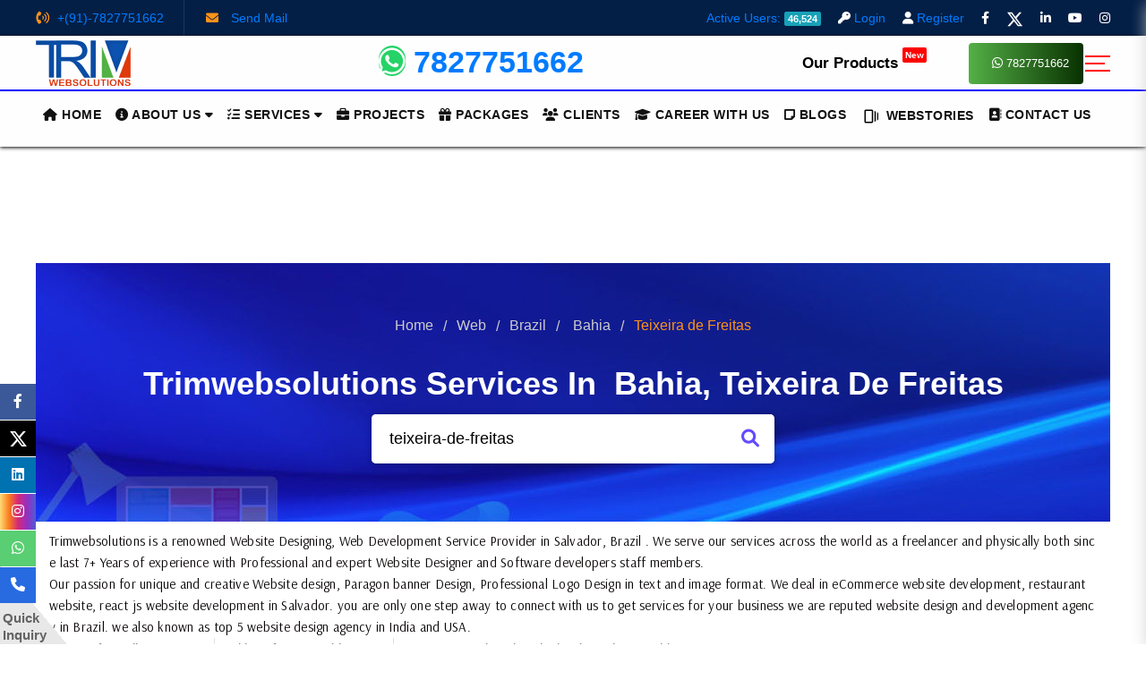

--- FILE ---
content_type: text/html; charset=UTF-8
request_url: https://www.trimwebsolutions.com/web/brazil/bahia/teixeira-de-freitas
body_size: 103108
content:
  <!doctype html> <html class="no-js" lang="en"> <head> <!-- Chrome, Firefox OS and Opera --> <meta name="theme-color" content="#4285f4"> <!-- Windows Phone --> <meta name="msapplication-navbutton-color" content="#4285f4"> <!-- iOS Safari --> <meta http-equiv="Content-Security-Policy" content="policy"> <meta name="apple-mobile-web-app-status-bar-style" content="#4285f4"> <meta charset="utf-8"> <meta https-equiv="X-UA-Compatible" content="IE=edge"> <meta name="viewport" content="width=device-width, initial-scale=1.0"> <!-- Favicon --> <title>Website Design Service provider in Teixeira de Freitas </title> <meta name="description" content="Trimwebsolutions is a renowned Website Designing, Web Development Service Provider in Teixeira de Freitas, Brazil . We serve our services across the world as a freelancer and physically both since last 7+ Years of experience with Professional and expert Website Designer and Software developers staff members.Our passion for unique and creative Website design,  Paragon banner Design, Professional Logo Design in text and image format. We deal in eCommerce website development, restaurant website, react js website development in Teixeira de Freitas. you are only one step away to connect with us to get services for your business we are reputed website design and development agency in Brazil. we also known as top 5 website design agency in India and USA."> <meta name="keywords" content="Website service provider in Lucknow, Website service provider in Mumbai, Website service provider in Bangalore, Website service provider in Hyderabad, Website service provider in Ahmedabad, Website service provider in Chennai, Website service provider in Kolkata, Website service provider in Surat, Website service provider in Pune, Website service provider in Jaipur, Website service provider in Kanpur, Website service provider in Nagpur, Website service provider in Indore, Website service provider in Thane, Website service provider in Bhopal, Website service provider in Visakhapatnam, Website service provider in Pimpri and Chinchwad, Website service provider in Patna, Website service provider in Vadodara, Website service provider in Ghaziabad, Website service provider in Ludhiana, Website service provider in Agra, Website service provider in Nashik, Website service provider in Faridabad, Website service provider in Meerut, Website service provider in Rajkot, Website service provider in Varanasi, Website service provider in Srinagar, Website service provider in Aurangabad, Website service provider in Dhanbad, Website service provider in Amritsar, Website service provider in Navi Mumbai, Website service provider in Allahabad, Website service provider in Ranchi, Website service provider in Haora, Website service provider in Coimbatore, Website service provider in Jabalpur, Website service provider in Gwalior, Website service provider in Jodhpur, Website service provider in Raipur, Website service provider in Kota, Website service provider in Guwahati, Website service provider in Chandigarh, Website service provider in Bareilly, Website service provider in Moradabad, Website service provider in Karnataka, Website service provider in Gurgaon, Website service provider in Aligarh, Website service provider in Bhubaneswar, Website service provider in Bhiwandi, Website service provider in Saharanpur, Website service provider in Gorakhpur, Website service provider in Bikaner, Website service provider in Noida, Website service provider in Cuttack, Website service provider in Firozabad, Website service provider in Kochi, Website service provider in Dehradun, Website service provider in Durgapur, Website service provider in Asansol, Website service provider in Ajmer, Website service provider in Gulbarga, Website service provider in Ujjain, Website service provider in Siliguri, Website service provider in Jhansi, Website service provider in Jammu, Website service provider in Belgaum, Website service provider in Mangalore, Website service provider in Gaya, Website service provider in Udaipur, Website service provider in Maheshtala, Website service provider in Delhi, Website service provider in Vasai Virar, Website service provider in Kalyan and Dombivali, Website service provider in Vijayawada, Website service provider in Madurai, Website service provider in Solapur, Website service provider in Mysore, Website service provider in Jalandhar, Website service provider in Tiruchirappalli, Website service provider in Salem, Website service provider in Mira and Bhayander, Website service provider in Thiruvananthapuram, Website service provider in Guntur, Website service provider in Amravati, Website service provider in Bhilai Nagar, Website service provider in Warangal, Website service provider in Nanded Waghala, Website service provider in Kolapur, Website service provider in Loni, Website service provider in Ulhasnagar, Website service provider in Sangli Miraj Kupwad, Website service provider in Nellore, Website service provider in Jamnagar, Website service provider in Tirunelveli, Website service provider in Malegaon, Website service provider in Ambattur, Website service provider in Jalgaon, Website service provider in Tiruppur, Website service provider in Davanagere, Website service provider in Kozhikode, Website service provider in Kurnool, Website service provider in Akola, Website service provider in Rajpur Sonarpur, Website service provider in Bokaro Steel, Website service provider in Bellary, Website service provider in Patiala, Website service provider in South Dum Dum, Website service provider in Rajarhat Gopalpur, Website service provider in Bhagalpur, Website service provider in Agartala, Website service provider in Muzaffarnagar, Website service provider in Bhatpara, Website service provider in Latur, Website service provider in Panihati, Website service provider in Dhule, Website service provider in Rohtak, Website service provider in Korba, Website service provider in Bhilwara, Website service provider in Brahmapur Town, Website service provider in Muzaffarpur, Website service provider in Kollam, Website service provider in Avadi, Website service provider in Kadapa, Website service provider in Rajahmundry, Website service provider in Bilaspur, Website service provider in Kamarhati, Website service provider in Shahjahanpur, Website service provider in Bijapur, Website service provider in Rampur, Website service provider in Shimoga, Website service provider in Chandrapur, Website service provider in Junagadh, Website service provider in Thrissur, Website service provider in Alwar, Website service provider in Barddhaman, Website service provider in Kulti, Website service provider in Kakinada, Website service provider in Nizamabad, Website service provider in Parbhani, Website service provider in Tumkur, Website service provider in Hisar, Website service provider in Ozhukarai, Website service provider in Biharsharif, Website service provider in Darbhanga, Website service provider in Panipat, Website service provider in Aizawl, Website service provider in Bally, Website service provider in Dewas, Website service provider in Tirupati, Website service provider in Ichalkaranji, Website service provider in Karnal, Website service provider in Bathinda, Website service provider in Jalna, Website service provider in Kirari Suleman Nagar, Website service provider in Purnia, Website service provider in Satna, Website service provider in Maunath Bhanjan, Website service provider in Barasat, Website service provider in Sonipat, Website service provider in Farrukhabad and Fatehgarh, Website service provider in Sagar, Website service provider in Raurkela, Website service provider in Durg, Website service provider in Imphal, Website service provider in Ratlam, Website service provider in Hapur, Website service provider in Arrah, Website service provider in Karimnagar, Website service provider in Anantapur, Website service provider in NDMC, Website service provider in Etawah, Website service provider in Ambernath, Website service provider in Bharatpur, Website service provider in Begusarai, Website service provider in Tiruvottiyur, Website service provider in North Dum Dum, Website service provider in Gandhidham, Website service provider in Baranagar, Website service provider in Puducherry, Website service provider in Thoothukkudi, Website service provider in Sikar, Website service provider in Rewa, Website service provider in Mirzapur and Vindhyachal, Website service provider in Raichur, Website service provider in Pali, Website service provider in Ramagundam, Website service provider in Hardwar, Website service provider in Vizianagaram, Website service provider in Katihar, Website service provider in Nagercoil, Website service provider in Ganganagar, Website service provider in Karawal Nagar, Website service provider in Mango, Website service provider in Thanjavur, Website service provider in Bulandshahr, Website service provider in Uluberia, Website service provider in Murwara, Website service provider in Sambhal, Website service provider in Singrauli, Website service provider in Nadiad, Website service provider in Secunderabad, Website service provider in Naihati, Website service provider in Yamunanagar, Website service provider in Bidhan Nagar, Website service provider in Pallavaram, Website service provider in Bidar, Website service provider in Munger, Website service provider in Panchkula, Website service provider in Burhanpur, Website service provider in Raurkela Industrial Township, Website service provider in Kharagpur, Website service provider in Dindigu, Website service provider in Dindigul, Website service provider in Hospet, Website service provider in Gandhinagar, Website service provider in Nangloi, Website service provider in English Bazar, Website service provider in Ongole, Website service provider in Eluru, Website service provider in Deoghar, Website service provider in Chapra, Website service provider in Haldia, Website service provider in Khandwa, Website service provider in Puri Town, Website service provider in Nandyal, Website service provider in Morena, Website service provider in Amroha, Website service provider in Anand, Website service provider in Bhind, Website service provider in Bhalswa Jahangir Pur, Website service provider in Madhyamgram, Website service provider in Baharampur, Website service provider in Ambala, Website service provider in Morvi, Website service provider in Fatehpur, Website service provider in Rae Bareli, Website service provider in Khora, Website service provider in Bhusawal, Website service provider in Orai, Website service provider in Bahraich, Website service provider in Vellore, Website service provider in Mahesana, Website service provider in Khammam, Website service provider in Sambalpur, Website service provider in Raiganj, Website service provider in Sirsa, Website service provider in Dinapur Nizamat, Website service provider in Serampore, Website service provider in Sultan Pur Majra, Website service provider in Guna, Website service provider in Jaunpur, Website service provider in Panvel, Website service provider in Shivpuri, Website service provider in Surendranagar Dudhrej, Website service provider in Unnao, Website service provider in Hugli and Chinsurah, Website service provider in Sitapur, Website service provider in Hastsal, Website service provider in Tambaram, Website service provider in Adityapur, Website service provider in Badalapur, Website service provider in Alappuzha, Website service provider in Cuddalore, Website service provider in Silchar, Website service provider in Gadag and Betigeri, Website service provider in Bahadurgarh, Website service provider in Machilipatnam, Website service provider in Shimla, Website service provider in Medinipur, Website service provider in Deoli, Website service provider in Bharuch, Website service provider in Hoshiarpur, Website service provider in Jind, Website service provider in Chandannagar, Website service provider in Adoni, Website service provider in Tonk, Website service provider in Faizabad, Website service provider in Tenali, Website service provider in Alandur, Website service provider in Kancheepuram, Website service provider in Vapi, Website service provider in Rajnandgaon, Website service provider in Proddatur, Website service provider in Navsari, Website service provider in Budaun, Website service provider in Uttarpara Kotrung, Website service provider in Mahbubnagar, Website service provider in Erode, Website service provider in Saharsa, Website service provider in Haldwani and Kathgodam, Website service provider in Vidisha, Website service provider in Thanesar, Website service provider in Kishangarh, Website service provider in Dallo Pura, Website service provider in Veraval, Website service provider in Banda, Website service provider in Chittoor, Website service provider in Krishnanagar, Website service provider in Barrackpur, Website service provider in Lakhimpur, Website service provider in Santipur, Website service provider in Porbandar, Website service provider in Hindupur, Website service provider in Balurghat, Website service provider in Bhadravati, Website service provider in Hanumangarh, Website service provider in Moga, Website service provider in Pathankot, Website service provider in Hajipur, Website service provider in Sasaram, Website service provider in Habra, Website service provider in Bid, Website service provider in Mohali, Website service provider in Burari, Website service provider in Beawar, Website service provider in Abohar, Website service provider in Tiruvannamalai, Website service provider in Jamuria, Website service provider in Kaithal, Website service provider in Godhra, Website service provider in Bhuj, Website service provider in Robertson Pet, Website service provider in Shillong, Website service provider in Rewari, Website service provider in Hazaribag, Website service provider in Bhimavaram, Website service provider in Mandsaur, Website service provider in Chas, Website service provider in Rudrapur, Website service provider in Chitradurga, Website service provider in Kumbakonam, Website service provider in Dibrugarh, Website service provider in Kolar, Website service provider in Chhindwara, Website service provider in Bankura, Website service provider in Mandya, Website service provider in Dehri, Website service provider in Raigarh, Website service provider in Madanapalle, Website service provider in Nalgonda, Website service provider in Hathras, Website service provider in Malerkotla, Website service provider in Siwan, Website service provider in Chhattarpur, Website service provider in Hassan, Website service provider in Lalitpur, Website service provider in Gondiya, Website service provider in North Barrackpur, Website service provider in Bettiah, Website service provider in Palakkad, Website service provider in Rajapalayam, Website service provider in Botad, Website service provider in Modinagar, Website service provider in Deoria, Website service provider in Raniganj, Website service provider in Palwal, Website service provider in Neemuch, Website service provider in Pilibhit, Website service provider in Mustafabad, Website service provider in Hardoi, Website service provider in Guntakal, Website service provider in Pithampur, Website service provider in Motihari, Website service provider in Dhaulpur, Website service provider in Srikakulam, Website service provider in Nabadwip, Website service provider in Patan, Website service provider in Jagdalpur, Website service provider in Udupi, Website service provider in Basirhat, Website service provider in Damoh, Website service provider in Halisahar, Website service provider in Jagadhri, Website service provider in Rishra, Website service provider in Kurichi, Website service provider in Dimapur, Website service provider in Patanpur, Website service provider in Dharmavaram, Website service provider in Gokal Pur, Website service provider in Kashipur, Website service provider in Ashokenagar Kalyangarh, Website service provider in Baidyabati, Website service provider in Sawai Madhopur, Website service provider in Puruliya, Website service provider in Mandoli, Website service provider in Mainpuri, Website service provider in Kanchrapara, Website service provider in Satara, Website service provider in Churu, Website service provider in Madavaram, Website service provider in Gangapur, Website service provider in Dabgram, Website service provider in Darjiling, Website service provider in Barshi, Website service provider in Etah, Website service provider in Jhunjhunun, Website service provider in Chikmagalur, Website service provider in Jetpur Navagadh, Website service provider in Roorkee, Website service provider in Gudivada, Website service provider in Baleshwar, Website service provider in Baran, Website service provider in Hoshangabad, Website service provider in Nagaon, Website service provider in Pudukkottai, Website service provider in Adilabad, Website service provider in Hosur, Website service provider in Muktsar, Website service provider in Yavatmal, Website service provider in Titagarh, Website service provider in Barnala, Website service provider in Chittaurgarh, Website service provider in Narasaraopet, Website service provider in Basti, Website service provider in Valsad, Website service provider in Ambur, Website service provider in Kapurthala, Website service provider in Banswara, Website service provider in Nagda, Website service provider in Datia, Website service provider in Gangtok, Website service provider in Kalyani, Website service provider in Kasganj, Website service provider in Chilakaluripet, Website service provider in Bhadreswar, Website service provider in Sujangarh, Website service provider in Hinganghat, Website service provider in Sujangarh, Website service provider in Bhadreswar, Website service provider in Sujangarh, Website service provider in Hinganghat, Website service provider in Greater Noida, Website service provider in Seoni, Website service provider in Buxar, Website service provider in Nagaur, Website service provider in Nagapattinam, Website service provider in Ambala Sadar, Website service provider in Jehanabad, Website service provider in Bundi, Website service provider in Betul, Website service provider in Udgir, Website service provider in Baraut, Website service provider in Miryalaguda, Website service provider in Tadepalligudem, Website service provider in Bansberia, Website service provider in Ballia, Website service provider in Bhiwadi, Website service provider in Jamalpur, Website service provider in Hindaun, Website service provider in Gangawati, Website service provider in Suryapet, Website service provider in Amreli, Website service provider in Neyveli, Website service provider in Kishanganj, Website service provider in Ranibennur, Website service provider in Wardha, Website service provider in Khargone, Website service provider in Karaikkudi, Website service provider in Shamli, Website service provider in Jalpaiguri, Website service provider in Shikohabad, Website service provider in Bhadrak, Website service provider in Sultanpur, Website service provider in Tadpatri, Website service provider in Khardaha, Website service provider in Kanpur Cantonment, Website service provider in Bongaon, Website service provider in Giridih, Website service provider in Chandausi, Website service provider in Gonda, Website service provider in Bally Town, Website service provider in Kalol, Website service provider in Bagaha, Website service provider in Ambikapur, Website service provider in Achalpur, Website service provider in Gondal, Website service provider in Bagalkot, Website service provider in Osmanabad, Website service provider in Akbarpur, Website service provider in Champdani, Website service provider in Deesa, Website service provider in Khurja, Website service provider in Nandurbar, Website service provider in Azamgarh, Website service provider in Ghazipur, Website service provider in Delhi Cantonment, Website service provider in Firozpur, Website service provider in Baripada, Website service provider in Mughalsarai, Website service provider in Anantnag, Website service provider in Sehore, Website service provider in Birmingham, Website service provider in Anchorage, Website service provider in Phoenix, Website service provider in Little Rock, Website service provider in Los Angeles, Website service provider in Denver, Website service provider in Bridgeport, Website service provider in Wilmington, Website service provider in Jacksonville, Website service provider in Honolulu, Website service provider in Boise, Website service provider in Indianapolis, Website service provider in Nashville, Website service provider in Des Moines, Website service provider in Chicago, Website service provider in Wichita, Website service provider in Louisville, Website service provider in Portland, Website service provider in Baltimore, Website service provider in Boston, Website service provider in Detroit, Website service provider in Minneapolis, Website service provider in Kansas City, Website service provider in Billings, Website service provider in Omaha, Website service provider in Las Vegas, Website service provider in Manchester, Website service provider in Newark, Website service provider in Albuquerque, Website service provider in New York City, Website service provider in Charlotte, Website service provider in Fargo, Website service provider in Columbus, Website service provider in Oklahoma City, Website service provider in Philadelphia, Website service provider in Providence, Website service provider in Columbia, Website service provider in Sioux Falls, Website service provider in Memphis, Website service provider in Houston, Website service provider in Salt Lake City, Website service provider in Burlington, Website service provider in Virginia Beach, Website service provider in Seattle, Website service provider in Charleston, Website service provider in Milwaukee, Website service provider in Cheyenne, Website service provider in Arkadelphia, Website service provider in Batesville, Website service provider in Camden, Website service provider in Hope, Website service provider in Jonesboro, Website service provider in Newport, Website service provider in Osceola, Website service provider in Searcy, Website service provider in West Memphis, Website service provider in Goa, Website service provider in Panaji, Website service provider in Canacona, Website service provider in Kathmandu, Website service provider in Lumbini, Website service provider in Pokhara, Website service provider in Chitwan, Website service provider in San Diego, Website service provider in Nuwakot, Website service provider in Panauti, Website service provider in San Jose, Website service provider in San Francisco, Website service provider in Fresno, Website service provider in Sacramento, Website service provider in Long Beach, Website service provider in Oakland, Website service provider in Bakersfield, Website service provider in Anaheim, Website service provider in Santa Ana, Website service provider in Riverside, Website service provider in Stockton, Website service provider in Irvine, Website service provider in Chula Vista, Website service provider in Fremont, Website service provider in San Bernardino, Website service provider in Modesto, Website service provider in Fontana, Website service provider in Moreno Valley, Website service provider in Santa Clarita, Website service provider in Oxnard, Website service provider in Glendale, Website service provider in Huntington Beach, Website service provider in Ontario, Website service provider in Rancho Cucamonga, Website service provider in Santa Rosa, Website service provider in Oceanside, Website service provider in Elk Grove, Website service provider in Garden Grove, Website service provider in Corona, Website service provider in Hayward, Website service provider in Lancaster, Website service provider in Salinas, Website service provider in Palmdale, Website service provider in Sunnyvale, Website service provider in Pomona, Website service provider in Escondido, Website service provider in Torrance, Website service provider in Roseville, Website service provider in Pasadena, Website service provider in Orange, Website service provider in Fullerton, Website service provider in Visalia, Website service provider in Santa Clara, Website service provider in Concord, Website service provider in Thousand Oaks, Website service provider in Simi Valley, Website service provider in Victorville, Website service provider in Vallejo, Website service provider in Berkeley, Website service provider in Fairfield, Website service provider in Murrieta, Website service provider in El Monte, Website service provider in Carlsbad, Website service provider in Temecula, Website service provider in Clovis, Website service provider in Costa Mesa, Website service provider in Antioch, Website service provider in Downey, Website service provider in Richmond, Website service provider in Jurupa Valley, Website service provider in Ventura, Website service provider in Inglewood, Website service provider in Santa Maria, Website service provider in Daly City, Website service provider in West Covina, Website service provider in San Mateo, Website service provider in Norwalk, Website service provider in Rialto, Website service provider in Chico, Website service provider in El Cajon, Website service provider in Burbank, Website service provider in Vista, Website service provider in Vacaville, Website service provider in San Antonio, Website service provider in Dallas, Website service provider in Austin, Website service provider in Fort Worth, Website service provider in El Paso, Website service provider in El Paso, Website service provider in Arlington, Website service provider in Corpus Christi, Website service provider in Plano, Website service provider in Laredo, Website service provider in Lubbock, Website service provider in Garland, Website service provider in Irving, Website service provider in Frisco, Website service provider in Amarillo, Website service provider in McKinney, Website service provider in Grand Prairie, Website service provider in Brownsville, Website service provider in Killeen, Website service provider in Midland, Website service provider in McAllen, Website service provider in Denton, Website service provider in Mesquite, Website service provider in Carrollton, Website service provider in Waco, Website service provider in Round Rock, Website service provider in Abilene, Website service provider in Odessa, Website service provider in Pearland, Website service provider in Richardson, Website service provider in Sugar Land, Website service provider in College Station, Website service provider in Beaumont, Website service provider in Lewisville, Website service provider in League City, Website service provider in Tyler, Website service provider in Allen, Website service provider in Wichita Falls, Website service provider in Edinburg, Website service provider in San Angelo, Website service provider in Huntsville, Website service provider in Montgomery, Website service provider in Mobile, Website service provider in Tuscaloosa, Website service provider in Tucson, Website service provider in Chandler, Website service provider in Scottsdale, Website service provider in Gilbert, Website service provider in Glendale, Website service provider in Tempe, Website service provider in Peoria, Website service provider in Surprise, Website service provider in Colorado Springs, Website service provider in Aurora, Website service provider in Fort Collins, Website service provider in Lakewood, Website service provider in Thornton, Website service provider in Arvada, Website service provider in Westminster, Website service provider in Pueblo, Website service provider in Centennial, Website service provider in Greeley, Website service provider in Highlands Ranch, Website service provider in Boulder, Website service provider in New Haven, Website service provider in Stamford, Website service provider in Hartford, Website service provider in Waterbury, Website service provider in Washington, Website service provider in Miami, Website service provider in Tampa, Website service provider in Orlando, Website service provider in St. Petersburg, Website service provider in Hialeah, Website service provider in Port St. Lucie, Website service provider in Tallahassee, Website service provider in Cape Coral, Website service provider in Fort Lauderdale, Website service provider in Pembroke Pines, Website service provider in Hollywood, Website service provider in Miramar, Website service provider in Gainesville, Website service provider in Coral Springs, Website service provider in Clearwater, Website service provider in Palm Bay, Website service provider in Lakeland, Website service provider in Pompano Beach, Website service provider in West Palm Beach, Website service provider in Miami Gardens, Website service provider in Davie, Website service provider in Atlanta, Website service provider in Augusta, Website service provider in Macon, Website service provider in Savannah, Website service provider in Athens, Website service provider in Sandy Springs, Website service provider in Buffalo, Website service provider in Rochester, Website service provider in Yonkers, Website service provider in Syracuse, Website service provider in Jersey City, Website service provider in Paterson, Website service provider in Elizabeth, Website service provider in Chesapeake, Website service provider in Norfolk, Website service provider in Newport News, Website service provider in Alexandria, Website service provider in Hampton, Website service provider in Knoxville, Website service provider in Chattanooga, Website service provider in Clarksville, Website service provider in Murfreesboro, Website service provider in West Valley City, Website service provider in Provo, Website service provider in West Jordan, Website service provider in Carmel, Website service provider in Spokane Valley, Website service provider in Bend, Website service provider in Davenport, Website service provider in Renton, Website service provider in South Bend, Website service provider in Las Cruces, Website service provider in Green Bay, Website service provider in Gresham, Website service provider in Hillsboro, Website service provider in North Las Vegas, Website service provider in Sparks, Website service provider in Springfield, Website service provider in Elgin, Website service provider in Raleigh, Website service provider in Tulsa, Website service provider in Pittsburgh, Website service provider in Cincinnati, Website service provider in Greensboro, Website service provider in Lincoln, Website service provider in Henderson, Website service provider in Saint Paul, Website service provider in Durham, Website service provider in Toledo, Website service provider in Fort Wayne, Website service provider in Madison, Website service provider in Reno, Website service provider in Tacoma, Website service provider in Fayetteville, Website service provider in Grand Rapids, Website service provider in Akron, Website service provider in Overland Park, Website service provider in Vancouver, Website service provider in Eugene, Website service provider in Cary, Website service provider in Naperville, Website service provider in Bellevue, Website service provider in Joliet, Website service provider in Rockford, Website service provider in Olathe, Website service provider in Dayton, Website service provider in Warren, Website service provider in Cedar Rapids, Website service provider in Sterling Heights, Website service provider in Kent, Website service provider in Topeka, Website service provider in Norman, Website service provider in Ann Arbor, Website service provider in Cambridge, Website service provider in Lansing, Website service provider in Evansville, Website service provider in Independence, Website service provider in Meridian, Website service provider in Everett, Website service provider in Lowell, Website service provider in Broken Arrow, Website service provider in North Charleston, Website service provider in High Point, Website service provider in Sydney, Website service provider in Brisbane, Website service provider in Adelaide, Website service provider in Hobart, Website service provider in Melbourne, Website service provider in Perth, Website service provider in Antwerp, Website service provider in Ghent, Website service provider in Leuven, Website service provider in Hasselt, Website service provider in Bruges, Website service provider in Brussels City, Website service provider in Wavre, Website service provider in Namur, Website service provider in Arlon, Website service provider in Liège, Website service provider in Mons, Website service provider in  São Paulo, Website service provider in Rio Branco, Website service provider in Maceió, Website service provider in Arapiraca, Website service provider in Macapá, Website service provider in Santana, Website service provider in Manaus, Website service provider in Parintins, Website service provider in Itacoatiara, Website service provider in Salvador, Website service provider in Feira de Santana, Website service provider in Vitória da Conquista, Website service provider in Camaçari, Website service provider in Juazeiro, Website service provider in Itabuna, Website service provider in Lauro de Freitas, Website service provider in Teixeira de Freitas, Website service provider in Ilhéus, Website service provider in Barreiras, Website service provider in Jequié, Website service provider in Alagoinhas, Website service provider in Porto Seguro, Website service provider in Simões Filho, Website service provider in Paulo Afonso, Website service provider in Eunápolis, Website service provider in Santo Antônio de Jesus, Website service provider in Fortaleza, Website service provider in Caucaia, Website service provider in Juazeiro do Norte, Website service provider in Maracanaú, Website service provider in Sobral, Website service provider in Crato, Website service provider in Itapipoca, Website service provider in Maranguape, Website service provider in Iguatu, Website service provider in Brasília, Website service provider in Serra, Website service provider in Vila Velha, Website service provider in Cariacica, Website service provider in Vitória, Website service provider in Cachoeiro de Itapemirim, Website service provider in Linhares, Website service provider in São Mateus, Website service provider in Guarapari, Website service provider in Colatina, Website service provider in Aracruz, Website service provider in Goiânia, Website service provider in Aparecida de Goiânia, Website service provider in Anápolis, Website service provider in Rio Verde, Website service provider in Águas Lindas de Goiás, Website service provider in Luziânia, Website service provider in Valparaíso de Goiás, Website service provider in Trindade, Website service provider in Formosa, Website service provider in Senador Canedo, Website service provider in Novo Gama, Website service provider in Catalão, Website service provider in Itumbiara, Website service provider in Jataí, Website service provider in São Luís, Website service provider in Imperatriz, Website service provider in São José de Ribamar, Website service provider in Timon, Website service provider in Caxias, Website service provider in Paço do Lumiar, Website service provider in Codó, Website service provider in Açailândia, Website service provider in Bacabal, Website service provider in Cuiabá, Website service provider in Várzea Grande, Website service provider in Rondonópolis, Website service provider in Sinop, Website service provider in Tangará da Serra, Website service provider in Campo Grande, Website service provider in Dourados, Website service provider in Três Lagoas, Website service provider in Corumbá, Website service provider in Belo Horizonte, Website service provider in Uberlândia, Website service provider in Contagem, Website service provider in Juiz de Fora, Website service provider in Betim, Website service provider in Montes Claros, Website service provider in Ribeirão das Neves, Website service provider in Uberaba, Website service provider in Governador Valadares, Website service provider in Ipatinga, Website service provider in Sete Lagoas, Website service provider in Divinópolis, Website service provider in Santa Luzia, Website service provider in Ibirité, Website service provider in Poços de Caldas, Website service provider in Patos de Minas, Website service provider in Pouso Alegre, Website service provider in Teófilo Otoni, Website service provider in Barbacena, Website service provider in Sabará, Website service provider in Varginha, Website service provider in Vespasiano, Website service provider in Conselheiro Lafaiete, Website service provider in Itabira, Website service provider in Araguari, Website service provider in Ubá, Website service provider in Passos, Website service provider in Coronel Fabriciano, Website service provider in Muriaé, Website service provider in Araxá, Website service provider in Nova Serrana, Website service provider in Ituiutaba, Website service provider in Lavras, Website service provider in Belém, Website service provider in Ananindeua, Website service provider in Santarém, Website service provider in Marabá, Website service provider in Parauapebas, Website service provider in Castanhal, Website service provider in Abaetetuba, Website service provider in Cametá, Website service provider in Marituba, Website service provider in São Félix do Xingu, Website service provider in Bragança, Website service provider in Barcarena, Website service provider in Altamira, Website service provider in Tucuruí, Website service provider in Paragominas, Website service provider in Tailândia, Website service provider in Breves, Website service provider in Itaituba, Website service provider in Campina Grande, Website service provider in Santa Rita, Website service provider in Patos, Website service provider in Ponta Grossa, Website service provider in Cascavel, Website service provider in São José dos Pinhais, Website service provider in Foz do Iguaçu, Website service provider in Colombo, Website service provider in Guarapuava, Website service provider in Paranaguá, Website service provider in Araucária, Website service provider in Toledo, Website service provider in Apucarana, Website service provider in Campo Largo, Website service provider in Pinhais, Website service provider in Arapongas, Website service provider in Almirante Tamandaré, Website service provider in Piraquara, Website service provider in Umuarama, Website service provider in Cambé, Website service provider in Fazenda Rio Grande, Website service provider in Igarassu, Website service provider in São Lourenço da Mata, Website service provider in Santa Cruz do Capibaribe, Website service provider in Abreu e Lima, Website service provider in Parnaíba, Website service provider in Rio das Ostras, Website service provider in Queimados, Website service provider in Itaguaí, Website service provider in Araruama, Website service provider in Resende, Website service provider in São Pedro da Aldeia, Website service provider in Japeri, Website service provider in Itaperuna, Website service provider in Barra do Piraí, Website service provider in São Gonçalo do Amarante, Website service provider in Erechim, Website service provider in Ariquemes, Website service provider in Vilhena, Website service provider in Boa Vista, Website service provider in Florianópolis, Website service provider in Blumenau, Website service provider in São José, Website service provider in Chapecó, Website service provider in Itajaí, Website service provider in Criciúma, Website service provider in Jaraguá do Sul, Website service provider in Palhoça, Website service provider in Lages, Website service provider in Balneário Camboriú, Website service provider in Brusque, Website service provider in Tubarão, Website service provider in Guarulhos, Website service provider in Campinas, Website service provider in São Bernardo do Campo, Website service provider in São José dos Campos, Website service provider in Santo André, Website service provider in Ribeirão Preto, Website service provider in Osasco, Website service provider in Sorocaba, Website service provider in Mauá, Website service provider in São José do Rio Preto, Website service provider in Mogi das Cruzes, Website service provider in Santos, Website service provider in Diadema, Website service provider in Jundiaí, Website service provider in Piracicaba, Website service provider in Carapicuíba, Website service provider in Bauru, Website service provider in Itaquaquecetuba, Website service provider in São Vicente, Website service provider in Franca, Website service provider in Praia Grande, Website service provider in Guarujá, Website service provider in Taubaté, Website service provider in Limeira, Website service provider in Suzano, Website service provider in Taboão da Serra, Website service provider in Sumaré, Website service provider in Barueri, Website service provider in Embu das Artes, Website service provider in Indaiatuba, Website service provider in São Carlos, Website service provider in Cotia, Website service provider in Americana, Website service provider in Itapevi, Website service provider in Marília, Website service provider in Araraquara, Website service provider in Jacareí, Website service provider in Hortolândia, Website service provider in Presidente Prudente, Website service provider in Rio Claro, Website service provider in Araçatuba, Website service provider in Ferraz de Vasconcelos, Website service provider in Santa Bárbara d'Oeste, Website service provider in Itapecerica da Serra, Website service provider in Francisco Morato, Website service provider in Itu, Website service provider in Bragança Paulista, Website service provider in Pindamonhangaba, Website service provider in Itapetininga, Website service provider in São Caetano do Sul, Website service provider in Franco da Rocha, Website service provider in Mogi Guaçu, Website service provider in Jaú, Website service provider in Botucatu, Website service provider in Atibaia, Website service provider in Santana de Parnaíba, Website service provider in Araras, Website service provider in Cubatão, Website service provider in Valinhos, Website service provider in Sertãozinho, Website service provider in Jandira, Website service provider in Birigui, Website service provider in Ribeirão Pires, Website service provider in Votorantim, Website service provider in Caraguatatuba, Website service provider in Várzea Paulista, Website service provider in Tatuí, Website service provider in Barretos, Website service provider in Itatiba, Website service provider in Guaratinguetá, Website service provider in Catanduva, Website service provider in Salto, Website service provider in Poá, Website service provider in Ourinhos, Website service provider in Paulínia, Website service provider in Assis, Website service provider in Leme, Website service provider in Itanhaém, Website service provider in Caieiras, Website service provider in Aracaju, Website service provider in Mairiporã, Website service provider in Nossa Senhora do Socorro, Website service provider in Lagarto, Website service provider in Palmas, Website service provider in Araguaína, Website service provider in Dungarpur, Website service provider in Rajsamand, Website service provider in Dharwad, Website service provider in Rudraprayag, Website service provider in Chatra, Website service provider in Wokha, Website service provider in Sirohi, Website service provider in Ferozepur, Website service provider in Mehsana, Website service provider in Baksa, Website service provider in Barmer, Website service provider in Arwal, Website service provider in Birpur, Website service provider in Forbesganj, Website service provider in Simrahi, Website service provider in Calgary, Website service provider in Edmonton, Website service provider in Red Deer, Website service provider in Lethbridge, Website service provider in St. Albert, Website service provider in Leduc, Website service provider in Spruce Grove, Website service provider in Airdrie, Website service provider in Grande Prairie, Website service provider in Medicine Hat, Website service provider in Madhubani, Website service provider in Zürich, Website service provider in Geneva, Website service provider in Basel, Website service provider in Auckland, Website service provider in Manukau City, Website service provider in Northcote, Website service provider in Waitakere, Website service provider in Pukekohe East, Website service provider in Waiuku, Website service provider in Warkworth, Website service provider in Tauranga, Website service provider in Whakatane, Website service provider in Rotorua, Website service provider in Te Puke, Website service provider in Kawerau, Website service provider in Christchurch, Website service provider in Timaru, Website service provider in Ashton, Website service provider in Rolleston, Website service provider in Lincoln, Website service provider in Kaikoura, Website service provider in Kairaki, Website service provider in Waitangi, Website service provider in Gisborne, Website service provider in Napier, Website service provider in Havelock North, Website service provider in Palmerston North, Website service provider in Whanganui, Website service provider in Levin, Website service provider in Feilding, Website service provider in Marton, Website service provider in Blenheim, Website service provider in Renwick, Website service provider in Nelson, Website service provider in Whangarei, Website service provider in Kerikeri, Website service provider in Kaitaia, Website service provider in Dargaville, Website service provider in Dunedin, Website service provider in Mosgiel, Website service provider in Macetown, Website service provider in Wanaka, Website service provider in Alexandra, Website service provider in Cromwell, Website service provider in Invercargill, Website service provider in Glencoe, Website service provider in Te Anau, Website service provider in Halfmoon Bay, Website service provider in Stratford, Website service provider in New Plymouth, Website service provider in Hawera, Website service provider in Waitara, Website service provider in Richmond, Website service provider in Hamilton, Website service provider in Taupo, Website service provider in Cambridge, Website service provider in Tokoroa, Website service provider in Te Awamutu, Website service provider in Matamata, Website service provider in Thames, Website service provider in Ngaruawahia, Website service provider in Whitianga, Website service provider in Tuakau, Website service provider in Waihi, Website service provider in Turangi, Website service provider in Wellington, Website service provider in Lower Hutt, Website service provider in Porirua, Website service provider in Upper Hutt, Website service provider in Paraparaumu, Website service provider in Masterton, Website service provider in Waikanae, Website service provider in Greymouth, Website service provider in Westport, Website service provider in Hokitika, Website service provider in Grenoble, Website service provider in Lyon, Website service provider in Saint Etienne, Website service provider in Villeurbanne, Website service provider in Clermont-Ferrand, Website service provider in Annecy, Website service provider in venissieux, Website service provider in Chambãrya, Website service provider in Caluire-et-Cuire, Website service provider in Bron, Website service provider in Annemasse, Website service provider in Saint-Martin-d'Heres, Website service provider in Echirolles, Website service provider in Villefranche-sur-Saone, Website service provider in Thonon-les-Bains, Website service provider in Roanne, Website service provider in Rillieux-la-Pape, Website service provider in Aix-les-Bains, Website service provider in Oullins, Website service provider in Vichy, Website service provider in Fontaine, Website service provider in Sainte-Foy-les-Lyon, Website service provider in Tassin-la-Demi-Lune, Website service provider in Ferney-Voltaire, Website service provider in Valence, Website service provider in Montelimar, Website service provider in Saint-Priest, Website service provider in Bourg-en-Bresse, Website service provider in Montlucon, Website service provider in Saint-Chamond, Website service provider in Meyzieu, Website service provider in Romans-sur-Isere, Website service provider in Decines-Charpieu, Website service provider in Vienne, Website service provider in Bourgoin-Jallieu, Website service provider in Aurillac, Website service provider in Oyonnax, Website service provider in Saint-Genis-Laval, Website service provider in Cournon-d'Auvergne, Website service provider in Voiron, Website service provider in Chamonix-Mont-Blanc, Website service provider in Plaisir, Website service provider in Draveil, Website service provider in Rambouillet, Website service provider in Gonesse, Website service provider in Saint-Ouen-lAumone, Website service provider in Etampes, Website service provider in Roissy-en-Brie, Website service provider in Combs-la-Ville, Website service provider in Thorigny-sur-Marne, Website service provider in Dammarie-le-Lys, Website service provider in Gif-sur-Yvette, Website service provider in Montereau-faut-Yonne, Website service provider in Ozoir-la-Ferriere, Website service provider in Sens, Website service provider in Montbeliard, Website service provider in Dole, Website service provider in Le Creusot, Website service provider in Beaune, Website service provider in Delle, Website service provider in Lanester, Website service provider in Fougeres, Website service provider in Olivet, Website service provider in Saint-Jean-de-Braye, Website service provider in Bastia, Website service provider in Troyes, Website service provider in Schiltigheim, Website service provider in Vandoeuvre-les-Nancy, Website service provider in Montigny-les-Metz, Website service provider in Huningue, Website service provider in Epinal, Website service provider in Colmar, Website service provider in Charleville-Mezieres, Website service provider in Chalons-en-Champagne, Website service provider in Thionville, Website service provider in Haguenau, Website service provider in Illkirch-Graffenstaden, Website service provider in Saint-Dizier, Website service provider in Epernay, Website service provider in Forbach, Website service provider in Saint-Louis, Website service provider in Chaumont, Website service provider in Sarreguemines, Website service provider in Mont-Saint-Martin, Website service provider in Wissembourg, Website service provider in Petite-Rosselle, Website service provider in Givet, Website service provider in Henin-Beaumont, Website service provider in Laon, Website service provider in Grande-Synthe, Website service provider in Abbeville, Website service provider in Hazebrouck, Website service provider in Halluin, Website service provider in Comines, Website service provider in Leers, Website service provider in Jeumont, Website service provider in Quievrechain, Website service provider in Wervicq-Sud, Website service provider in Vernon, Website service provider in Herouville-Saint-Clair, Website service provider in Lisieux, Website service provider in Coutances, Website service provider in Villeneuve-sur-Lot, Website service provider in Dax, Website service provider in Gujan-Mestras, Website service provider in Millau, Website service provider in Auch, Website service provider in Castelnau-le-Lez, Website service provider in Vertou, Website service provider in Coueron, Website service provider in Challans, Website service provider in Mandelieu-la-Napoule, Website service provider in Manosque, Website service provider in Les Pennes-Mirabeau, Website service provider in Gardanne, Website service provider in Allauch, Website service provider in Pertuis, Website service provider in Paris, Website service provider in Boulogne-Billancourt, Website service provider in Montreuil, Website service provider in Saint-Denis, Website service provider in Argenteuil, Website service provider in Courbevoic, Website service provider in Nanterre, Website service provider in Vitry-sur-Seine, Website service provider in Creteil, Website service provider in Aubervilliers, Website service provider in Colombes, Website service provider in Levallois-Perret, Website service provider in Aulnay-sous-Bois, Website service provider in Versailles, Website service provider in Carrieres-sur-Seine, Website service provider in Issy-les-Moulineaux, Website service provider in Champigny-sur-Marne, Website service provider in Saint-Ouen, Website service provider in Clichy, Website service provider in Rueil-Malmaison, Website service provider in Saint-Maur-des-Fosses, Website service provider in Drancy, Website service provider in Montrouge, Website service provider in Vincennes, Website service provider in Neuilly-sur-Seine, Website service provider in Noisy-le-Grand, Website service provider in Ivry-sur-Seine, Website service provider in Courcouronnes, Website service provider in Cergy, Website service provider in Antony, Website service provider in Pantin, Website service provider in Epinay-sur-Seine, Website service provider in Villejuif, Website service provider in Maisons-Alfort, Website service provider in Sarcelles, Website service provider in Bondy, Website service provider in Le Blanc-Mesnil, Website service provider in Fontenay-sous-Bois, Website service provider in Suresnes, Website service provider in Bobigny, Website service provider in Puteaux, Website service provider in Clamart, Website service provider in Sevran, Website service provider in Chelles, Website service provider in Meaux, Website service provider in Sartrouville, Website service provider in Alfortville, Website service provider in Massy, Website service provider in Corbeil-Essonnes, Website service provider in Rosny-sous-Bois, Website service provider in Choisy-le-Roi, Website service provider in Noisy-le-Sec, Website service provider in Gennevilliers, Website service provider in Garges-les-Gonesse, Website service provider in Livry-Gargan, Website service provider in Bagneux, Website service provider in La Garenne-Colombes, Website service provider in Meudon, Website service provider in Bagnolet, Website service provider in Mantes-la-Jolie, Website service provider in Chatillon, Website service provider in La Courneuve, Website service provider in Charenton-le-Pont, Website service provider in Malakoff, Website service provider in Stains, Website service provider in Vanves, Website service provider in Gagny, Website service provider in Melun, Website service provider in Bois-Colombes, Website service provider in Nogent-sur-Marne, Website service provider in Le Kremlin-Bicetre, Website service provider in Le Perreux-Sur-Marne, Website service provider in Franconville, Website service provider in Savigny-sur-Orge, Website service provider in Cachan, Website service provider in Poissy, Website service provider in Villepinte, Website service provider in Sainte-Genevieve-des-Bois, Website service provider in Neuilly-sur-Marne, Website service provider in Conflans-Sainte-Honorine, Website service provider in Houilles, Website service provider in Le Plessis-Robinson, Website service provider in Les Lilas, Website service provider in L'Hay-les-Roses, Website service provider in Palaiseau, Website service provider in Athis-Mons, Website service provider in Pierrefitte-sur-Seine, Website service provider in Villeneuve-Saint-Georges, Website service provider in Chatenay-Malabry, Website service provider in Clichy-sous-Bois, Website service provider in Villemomble, Website service provider in Saint-Mande, Website service provider in Bezons, Website service provider in Viry-Chatillon, Website service provider in Montigny-le-Bretonneux, Website service provider in Chatou, Website service provider in Ermont, Website service provider in Trappes, Website service provider in Les Mureaux, Website service provider in Romainville, Website service provider in Fresnes, Website service provider in Villiers-sur-Marne, Website service provider in Pontoise, Website service provider in Grigny, Website service provider in Vigneux-sur-Seine, Website service provider in Fontenay-aux-Roses, Website service provider in Saint-Cloud, Website service provider in Thiais, Website service provider in Goussainville, Website service provider in Ris-Orangis, Website service provider in Savigny-le-Temple, Website service provider in Yerres, Website service provider in Bourg-la-Reine, Website service provider in Sannois, Website service provider in Les Pavillons-sous-Bois, Website service provider in Arcueil, Website service provider in Villiers-le-Bel, Website service provider in Montfermeil, Website service provider in Guyancourt, Website service provider in Eaubonne, Website service provider in Limeil-Brevannes, Website service provider in Bussy-Saint-Georges, Website service provider in Brunoy, Website service provider in Villeparisis, Website service provider in Taverny, Website service provider in Sevres, Website service provider in Villeneuve-la-Garenne, Website service provider in Bretigny-sur-Orge, Website service provider in Sucy-en-Brie, Website service provider in Saint-Gratien, Website service provider in Saint-Gratien, Website service provider in Champs-Sur-Marne, Website service provider in Deuil-la-Barre, Website service provider in Elancourt, Website service provider in Neuilly-Plaisance, Website service provider in Orly, Website service provider in Cormeilles-en-Parisis, Website service provider in Maisons-Laffitte, Website service provider in Torcy, Website service provider in Chaville, Website service provider in Morsang-sur-Orge, Website service provider in Montgeron, Website service provider in Longjumeau, Website service provider in Le Plessis-Trevise, Website service provider in Montmorency, Website service provider in La Celle-Saint-Cloud, Website service provider in Montigny-les-Cormeilles, Website service provider in Velizy-Villacoublay, Website service provider in Villeneuve-le-Roi, Website service provider in Chilly-Mazarin, Website service provider in Mantes-la-Ville, Website service provider in Le Mee-sur-Seine, Website service provider in Acheres, Website service provider in Saint-Germain-en-Laye, Website service provider in Nandigram, Website service provider in Auburn, Website service provider in Hoover, Website service provider in Florence, Website service provider in Anniston, Website service provider in Dothan, Website service provider in Daphne, Website service provider in Decatur, Website service provider in Gadsden, Website service provider in Enterprise, Website service provider in Albertville, Website service provider in Foley, Website service provider in Phenix City, Website service provider in Prattville, Website service provider in Vestavia Hills, Website service provider in Alabaster, Website service provider in Opelika, Website service provider in Bessemer, Website service provider in Northport, Website service provider in Homewood, Website service provider in Pelham, Website service provider in Fairhope, Website service provider in Trussville, Website service provider in Prichard, Website service provider in Oxford, Website service provider in Mountain Brook, Website service provider in Valley, Website service provider in Helena, Website service provider in Cullman, Website service provider in Selma, Website service provider in Tillmans Corner, Website service provider in Sylacauga, Website service provider in Troy, Website service provider in Center Point, Website service provider in Millbrook, Website service provider in Hueytown, Website service provider in Calera, Website service provider in Saraland, Website service provider in Muscle Shoals, Website service provider in Hartselle, Website service provider in Gardendale, Website service provider in Chelsea, Website service provider in Talladega, Website service provider in Jasper, Website service provider in Moody, Website service provider in Irondale, Website service provider in Gulf Shores, Website service provider in Pell City, Website service provider in Leeds, Website service provider in Ozark, Website service provider in Saks, Website service provider in Pike Road, Website service provider in Clay, Website service provider in Scottsboro, Website service provider in Robertsdale, Website service provider in Russellville, Website service provider in Boaz, Website service provider in Rainbow City, Website service provider in Pleasant Grove, Website service provider in Meadowbrook, Website service provider in Fultondale, Website service provider in Forestdale, Website service provider in Spanish Fort, Website service provider in Alexander City, Website service provider in Southside, Website service provider in Sheffield, Website service provider in Bay Minette, Website service provider in Guntersville, Website service provider in Wetumpka, Website service provider in Eufaula, Website service provider in Tuscumbia, Website service provider in Arab, Website service provider in Tuskegee, Website service provider in Brook Highland, Website service provider in Pinson, Website service provider in Fort Payne, Website service provider in Moores Mill, Website service provider in Montevallo, Website service provider in Brewton, Website service provider in Meridianville, Website service provider in Theodore, Website service provider in Andalusia, Website service provider in Orange Beach, Website service provider in Satsuma, Website service provider in Lanett, Website service provider in Tarrant, Website service provider in Grayson Valley, Website service provider in Clanton, Website service provider in Atmore, Website service provider in Attalla, Website service provider in Chickasaw, Website service provider in Demopolis, Website service provider in Harvest, Website service provider in Semmes, Website service provider in Highland Lakes, Website service provider in Greenville, Website service provider in Smiths Station, Website service provider in Oneonta, Website service provider in Brent, Website service provider in Margaret, Website service provider in Fort Rucker, Website service provider in Rainsville, Website service provider in Daleville, Website service provider in Midfield, Website service provider in College, Website service provider in Wasilla, Website service provider in Ketchikan, Website service provider in Tanaina, Website service provider in Kodiak, Website service provider in Kalifornsky, Website service provider in Meadow Lakes, Website service provider in Palmer, Website service provider in Soldotna, Website service provider in Steele Creek, Website service provider in Gateway, Website service provider in Sitka, Website service provider in Fishhook, Website service provider in Homer, Website service provider in Chena Ridge, Website service provider in Farmers Loop, Website service provider in Kenai, Website service provider in Sterling, Website service provider in Mesa, Website service provider in Avondale, Website service provider in Yuma, Website service provider in Prescott Valley, Website service provider in Guadalupe, Website service provider in South Tucson, Website service provider in San Tan Valley, Website service provider in Goodyear, Website service provider in Flagstaff, Website service provider in Buckeye, Website service provider in Casas Adobes, Website service provider in Casa Grande, Website service provider in Lake Havasu City, Website service provider in Sierra Vista, Website service provider in Queen Creek, Website service provider in Maricopa, Website service provider in Sahuarita, Website service provider in Catalina Foothills, Website service provider in Bullhead City, Website service provider in Marana, Website service provider in Kingman, Website service provider in Oro Valley, Website service provider in Prescott, Website service provider in Apache Junction, Website service provider in Sun City, Website service provider in El Mirage, Website service provider in San Luis, Website service provider in Nogales, Website service provider in Drexel Heights, Website service provider in Fortuna Foothills, Website service provider in Sun City West, Website service provider in Fountain Hills, Website service provider in Anthem, Website service provider in Green Valley, Website service provider in Safford, Website service provider in Somerton, Website service provider in Eloy, Website service provider in Rio Rico, Website service provider in Douglas, Website service provider in Sierra Vista Southeast, Website service provider in Tanque Verde, Website service provider in New River, Website service provider in Flowing Wells, Website service provider in Fort Mohave, Website service provider in Payson, Website service provider in Paradise Valley, Website service provider in Sun Lakes, Website service provider in New Kingman-Butler, Website service provider in Globe, Website service provider in Verde Village, Website service provider in Chino Valley, Website service provider in Cottonwood, Website service provider in Coolidge, Website service provider in Vail, Website service provider in Valencia West, Website service provider in Arizona City, Website service provider in Tucson Estates, Website service provider in Camp Verde, Website service provider in Show Low, Website service provider in Gold Canyon, Website service provider in Saddlebrooke, Website service provider in Picture Rocks, Website service provider in Winslow, Website service provider in Golden Valley, Website service provider in Tuba City, Website service provider in Corona de Tucson, Website service provider in Colorado City, Website service provider in Catalina, Website service provider in Tolleson, Website service provider in Sedona, Website service provider in Page, Website service provider in Youngtown, Website service provider in Snowflake, Website service provider in Litchfield Park, Website service provider in Eagar, Website service provider in Village of Oak Creek, Website service provider in Avra Valley, Website service provider in Cave Creek, Website service provider in Rincon Valley, Website service provider in Chinle, Website service provider in Doney Park, Website service provider in Williamson, Website service provider in Lake Montezuma, Website service provider in Thatcher, Website service provider in Bisbee, Website service provider in Three Points, Website service provider in Clifton, Website service provider in Citrus Park, Website service provider in Summit, Website service provider in Fort Smith, Website service provider in Springdale, Website service provider in Conway, Website service provider in Rogers, Website service provider in North Little Rock, Website service provider in Hot Springs, Website service provider in Bentonville, Website service provider in Pine Bluff, Website service provider in Benton, Website service provider in Sherwood, Website service provider in Texarkana, Website service provider in Bella Vista, Website service provider in Paragould, Website service provider in Cabot, Website service provider in Van Buren, Website service provider in Siloam Springs, Website service provider in Bryant, Website service provider in Maumelle, Website service provider in El Dorado, Website service provider in Centerton, Website service provider in Blytheville, Website service provider in Hot Springs Village, Website service provider in Mountain Home, Website service provider in Harrison, Website service provider in Marion, Website service provider in Forrest City, Website service provider in Malvern, Website service provider in Magnolia, Website service provider in Helena-West Helena, Website service provider in Monticello, Website service provider in Greenwood, Website service provider in Stuttgart, Website service provider in Beebe, Website service provider in Farmington, Website service provider in Wynne, Website service provider in East End, Website service provider in Trumann, Website service provider in Crossett, Website service provider in Walnut Ridge, Website service provider in Pea Ridge, Website service provider in Morrilton, Website service provider in De Queen, Website service provider in Heber Springs, Website service provider in Pocahontas, Website service provider in Alma, Website service provider in Ward, Website service provider in Cave Springs, Website service provider in Mena, Website service provider in Barling, Website service provider in Grand Junction, Website service provider in Longmont, Website service provider in Northglenn, Website service provider in Englewood, Website service provider in Sherrelwood, Website service provider in Federal Heights, Website service provider in Cherry Creek, Website service provider in Stonegate, Website service provider in Derby, Website service provider in Shaw Heights, Website service provider in Edgewater, Website service provider in Lafayette, Website service provider in Loveland, Website service provider in Broomfield, Website service provider in Castle Rock, Website service provider in Commerce City, Website service provider in Parker, Website service provider in Littleton, Website service provider in Brighton, Website service provider in Security-Widefield, Website service provider in Dakota Ridge, Website service provider in Firestone, Website service provider in Ken Caryl, Website service provider in Pueblo West, Website service provider in Wheat Ridge, Website service provider in Fountain, Website service provider in Windsor, Website service provider in Canon City, Website service provider in Erie, Website service provider in Columbine, Website service provider in Montrose, Website service provider in Evans, Website service provider in Johnstown, Website service provider in Golden, Website service provider in Durango, Website service provider in Silverthorne, Website service provider in Cimarron Hills, Website service provider in Welby, Website service provider in Greenwood Village, Website service provider in Fort Carson, Website service provider in Black Forest, Website service provider in Steamboat Springs, Website service provider in Frederick, Website service provider in Fruita, Website service provider in Fort Morgan, Website service provider in Superior, Website service provider in Lone Tree, Website service provider in Glenwood Springs, Website service provider in Berkley, Website service provider in The Pinery, Website service provider in Woodland Park, Website service provider in Rifle, Website service provider in Castle Pines, Website service provider in Alamosa, Website service provider in Fort Lupton, Website service provider in Edwards, Website service provider in Gunbarrel, Website service provider in Craig, Website service provider in Roxborough Park, Website service provider in Basalt, Website service provider in Woodmoor, Website service provider in Berthoud, Website service provider in Redlands, Website service provider in Fairmount, Website service provider in Cortez, Website service provider in Evergreen, Website service provider in Aspen, Website service provider in Applewood, Website service provider in Trinidad, Website service provider in Milliken, Website service provider in Monument, Website service provider in Fruitvale, Website service provider in La Junta, Website service provider in Delta, Website service provider in Breckenridge, Website service provider in Estes Park, Website service provider in Salida, Website service provider in Carbondale, Website service provider in Lamar, Website service provider in Twin Lakes, Website service provider in Gunnison, Website service provider in Gleneagle, Website service provider in Gypsum, Website service provider in Cherry Hills Village, Website service provider in Air Force Academy, Website service provider in Orchard Mesa, Website service provider in Eagle, Website service provider in Avon, Website service provider in Lochbuie, Website service provider in New Castle, Website service provider in Sheridan, Website service provider in Dacono, Website service provider in Pagosa Springs, Website service provider in Stratmoor, Website service provider in Eaton, Website service provider in Brush, Website service provider in Dove Valley, Website service provider in Leadville, Website service provider in Severance, Website service provider in Manitou Springs, Website service provider in Norwich, Website service provider in Danbury, Website service provider in New Britain, Website service provider in West Hartford, Website service provider in Greenwich, Website service provider in Hamden, Website service provider in Bristol, Website service provider in Meriden, Website service provider in West Haven, Website service provider in Milford, Website service provider in Milford city, Website service provider in East Hartford, Website service provider in Middletown, Website service provider in Wallingford, Website service provider in Enfield, Website service provider in Southington, Website service provider in Shelton, Website service provider in Torrington, Website service provider in Groton, Website service provider in Trumbull, Website service provider in Glastonbury, Website service provider in Naugatuck, Website service provider in Newington, Website service provider in Cheshire, Website service provider in East Haven, Website service provider in Branford, Website service provider in Newtown, Website service provider in New Milford, Website service provider in New London, Website service provider in Wethersfield, Website service provider in Mansfield, Website service provider in South Windsor, Website service provider in Ridgefield, Website service provider in Windham, Website service provider in Simsbury, Website service provider in North Haven, Website service provider in Guilford, Website service provider in Watertown, Website service provider in Darien, Website service provider in Bloomfield, Website service provider in Berlin, Website service provider in New Canaan, Website service provider in Rocky Hill, Website service provider in Southbury, Website service provider in Monroe, Website service provider in Bethel, Website service provider in Montville, Website service provider in Waterford, Website service provider in East Lyme, Website service provider in Ansonia, Website service provider in Wilton, Website service provider in Stonington, Website service provider in Wallingford Center, Website service provider in Plainville, Website service provider in Willimantic, Website service provider in Killingly, Website service provider in Brookfield, Website service provider in Wolcott, Website service provider in Seymour, Website service provider in Storrs, Website service provider in Ellington, Website service provider in Colchester, Website service provider in Suffield, Website service provider in Plainfield, Website service provider in Ledyard, Website service provider in Tolland, Website service provider in North Branford, Website service provider in New Fairfield, Website service provider in Clinton, Website service provider in East Hampton, Website service provider in Windsor Locks, Website service provider in Coventry, Website service provider in Stafford, Website service provider in Plymouth, Website service provider in Griswold, Website service provider in East Windsor, Website service provider in Granby, Website service provider in Somers, Website service provider in Winchester, Website service provider in Canton, Website service provider in Weston, Website service provider in Old Saybrook, Website service provider in Jewett City, Website service provider in Conning Towers Nautilus Park, Website service provider in Prospect, Website service provider in Woodbury, Website service provider in Hebron, Website service provider in Putnam, Website service provider in Thompson, Website service provider in Redding, Website service provider in East Haddam, Website service provider in Oakville, Website service provider in Woodbridge, Website service provider in Thompsonville, Website service provider in Haddam, Website service provider in Khagaria, Website service provider in bhaupur, Website service provider in Dispur, "> <meta name="apple-mobile-web-app-title" content="Website Design Service provider in Teixeira de Freitas "> <meta name='pagename' content='Website Design Service provider in Teixeira de Freitas '> <meta name='category' content='Teixeira de Freitas'> <meta name='subtitle' content='Teixeira de Freitas'> <meta itemprop='name' content='Website Design Service provider in Teixeira de Freitas '> <meta name="twitter:image" content="https://www.trimwebsolutions.com/public/img/service/service23.jpg"> <meta name="twitter:title" content="Website Design Service provider in Teixeira de Freitas "> <meta name="twitter:description" content="Trimwebsolutions is a renowned Website Designing, Web Development Service Provider in Teixeira de Freitas, Brazil . We serve our services across the world as a freelancer and physically both since last 7+ Years of experience with Professional and expert Website Designer and Software developers staff members.Our passion for unique and creative Website design,  Paragon banner Design, Professional Logo Design in text and image format. We deal in eCommerce website development, restaurant website, react js website development in Teixeira de Freitas. you are only one step away to connect with us to get services for your business we are reputed website design and development agency in Brazil. we also known as top 5 website design agency in India and USA."> <meta property="og:image" content="https://www.trimwebsolutions.com/public/img/service/service23.jpg"> <meta property="og:title" content="Website Design Service provider in Teixeira de Freitas "> <meta property="og:url" content="https://www.trimwebsolutions.com/web/brazil/bahia/teixeira-de-freitas"> <meta property="og:description" content="Trimwebsolutions is a renowned Website Designing, Web Development Service Provider in Teixeira de Freitas, Brazil . We serve our services across the world as a freelancer and physically both since last 7+ Years of experience with Professional and expert Website Designer and Software developers staff members.Our passion for unique and creative Website design,  Paragon banner Design, Professional Logo Design in text and image format. We deal in eCommerce website development, restaurant website, react js website development in Teixeira de Freitas. you are only one step away to connect with us to get services for your business we are reputed website design and development agency in Brazil. we also known as top 5 website design agency in India and USA."/> <meta name="dc.source" CONTENT="https://www.trimwebsolutions.com/web/brazil/bahia/teixeira-de-freitas"/> <link rel="next" href="https://www.trimwebsolutions.com/services/website-services/payment-getway-integration-agency-in-india" /> <link rel="prev" href="https://www.trimwebsolutions.com/services/website-services/domain-registration-service-agency-in-india" /> <link href="https://www.trimwebsolutions.com/web/brazil/bahia/teixeira-de-freitas" rel="canonical" > <style type="text/css"> .goog__type{}
        /*    .badge{border: 1px #1d529a solid;*/
        /*padding: .45em 0.8em !important;*/
        /*font-size: 94% !important;*/
        /*font-weight: 300 !important;*/
        /*line-height: 1.8em !important}*/
        .font-23{font-size: 20px !important;font-weight:500;line-height: 1.3;margin-bottom: 3px;font-family: arial,sans-serif;}
        .font-23 a{color:#1a0dab}
        .font-14{font-size: 14px;color: #202124;font-style: normal;line-height: 1.3}
        .service-wrap-layout4 p{font-family: arial,sans-serif;font-size: 14px;line-height: 1.58;word-wrap: break-word;}
        .contentarea{margin:15px 0px;border-bottom:1px #eee solid;}
         .bg-white{background:#fff;}.blog-wrap-layout1{padding:3px 0px !important;}.item-content h3{font-size:14px !important}.page-link{border: 1px solid #d7d7d7;
        border-radius: 4px;
        padding: 7px 18px !important;
        font-size: 20px !important;
        color: #273171 !important;}
        .pagination-layout1 ul li a:hover {
        border-color: #273171;
        background-color: #273171;
        color: #fff !important;
        }
        .bodycontent h2,h3,h4,h5,h6,p{font-size: 15px !important;
          margin: 0px !important;
          padding: 0px !important;
          line-height: 24px !important;
          font-weight: 200 !important;
          word-break: break-all !important;}
        ::selection{
          color: #fff;
          background: #664AFF;
        }

      .wrapper1{
        max-width: 450px;
        margin: 10px auto;
      }

    .wrapper1 .search-input{
      background: #fff;
      width: 100%;
      border-radius: 5px;
      position: relative;
      box-shadow: 0px 1px 5px 3px rgba(0,0,0,0.12);
    }

    .search-input input{
      height: 55px;
      width: 100%;
      outline: none;
      border: none;
      border-radius: 5px;
      padding: 0 60px 0 20px;
      font-size: 18px;
      box-shadow: 0px 1px 5px rgba(0,0,0,0.1);
    }

    .search-input.active input{
      border-radius: 5px 5px 0 0;
    }

    .search-input .autocom-box{
      padding: 0;
      opacity: 0;
      pointer-events: none;
      max-height: 280px;
      overflow-y: auto;
    }

    .search-input.active .autocom-box{
      padding: 10px 8px;
      opacity: 1;
      pointer-events: auto;
    }

    .autocom-box li{
      list-style: none;
      padding: 8px 12px;
      display: none;
      width: 100%;
      cursor: default;
      border-radius: 3px;
    }

    .search-input.active .autocom-box li{
      display: block;
    }
    .autocom-box li:hover{
      background: #efefef;
    }

    .search-input .icon{
      position: absolute;
      right: 0px;
      top: 0px;
      height: 55px;
      width: 55px;
      text-align: center;
      line-height: 55px;
      font-size: 20px;
      color: #644bff;
      cursor: pointer;
    }
    .border-right{border-right: 4px #161ad9 groove;} .title_page3{padding-bottom:9px !important;border-bottom:1px #e8e8e8 solid;color: #818181;}.links{color: #818181;
    font-weight: 200;
    font-size: 16px;} </style> <meta name="csrf-token" content="OmygkgOsZuybZv6GKybevpSnVROh2j4yR7rolUx0"> <meta name="city" content="Delhi" > <meta name="geo.region" content="IN" /> <meta https-equiv="Content-Language" content="en-us" > <meta name="state" content="Delhi" > <meta name="owner" content="Trimwebsolutions" /> <meta name="author" content="Trimwebsolutions, info@trimwebsolutions.com" > <meta name="revisit-after" content="daily" > <meta name='Classification' content='Business'> <meta name='reply-to' content='info@trimwebsolutions.com'> <meta name='url' content='https://www.trimwebsolutions.com'> <meta name='identifier-URL' content='https://www.trimwebsolutions.com'> <meta name='coverage' content='Worldwide'> <meta name='distribution' content='Global'> <meta name='rating' content='General'> <meta name='target' content='all'> <meta name='HandheldFriendly' content='True'> <meta name='MobileOptimized' content='320'> <link rel="manifest" href="https://www.trimwebsolutions.com/manifest.json"> <meta name="googlebot" content="index, follow "> <meta name="bingbot" content="index, follow "> <meta name="copyright" content="Trimwebsolutions - Website Designing Company In Delhi NCR, India"> <meta name="robots" content="ALL"> <meta property="og:locale" content="en_US"> <meta property="article:publisher" content="https://www.facebook.com/trimwebsolutions" /> <meta property="og:type" content="Website"> <meta property="og:site_name" content="trimwebsolutions- The Website Creator in India"> <meta name="twitter:card" content="summary_large_image"> <meta name="twitter:site" content="@trimwebsolution"> <meta name="twitter:creator" content="@trimwebsolution" /> <meta name="twitter:domain" content="Trimwebsolution- Website Creature Company India" /> <meta name='og:latitude' content='28.5223'> <meta name='og:longitude' content='77.2849'> <meta name='og:street-address' content='Okhla Phase-1 New delhi'> <meta name='og:locality' content='New Delhi'> <meta name='og:region' content='IN'> <meta name='og:postal-code' content='110020'> <meta name='og:country-name' content='INDIA'> <meta property="og:url" content="https://www.trimwebsolutions.com/web/brazil/bahia/teixeira-de-freitas"> <meta property="fb:app_id" content="1241969289284054"> <meta name="dcterms.rightsHolder" content="Trimwebsolutions - Website Designing Company in Delhi NCR, India"> <meta name="dc.language" CONTENT="en-us"> <meta name='fb:page_id' content='1241969289284054'> <meta name='application-name' content='Trimwebsolutions.com'> <meta name='og:email' content='info@trimwebsolutions.com'> <meta name='og:phone_number' content='7827751662'> <link rel="shortcut icon" type="image/x-icon" href="https://www.trimwebsolutions.com/public/favicon.png"> <link rel="apple-touch-icon" sizes="57x57" href="https://www.trimwebsolutions.com/public/favicon/apple-icon-57x57.png"> <link rel="apple-touch-icon" sizes="60x60" href="https://www.trimwebsolutions.com/public/favicon/apple-icon-60x60.png"> <link rel="apple-touch-icon" sizes="72x72" href="https://www.trimwebsolutions.com/public/favicon/apple-icon-72x72.png"> <link rel="apple-touch-icon" sizes="76x76" href="https://www.trimwebsolutions.com/public/favicon/apple-icon-76x76.png"> <link rel="apple-touch-icon" sizes="114x114" href="https://www.trimwebsolutions.com/public/favicon/apple-icon-114x114.png"> <link rel="apple-touch-icon" sizes="120x120" href="https://www.trimwebsolutions.com/public/favicon/apple-icon-120x120.png"> <link rel="apple-touch-icon" sizes="144x144" href="https://www.trimwebsolutions.com/public/favicon/apple-icon-144x144.png"> <link rel="apple-touch-icon" sizes="152x152" href="https://www.trimwebsolutions.com/public/favicon/apple-icon-152x152.png"> <link rel="apple-touch-icon" sizes="180x180" href="https://www.trimwebsolutions.com/public/favicon/apple-icon-180x180.png"> <link rel="icon" type="image/png" sizes="192x192"  href="https://www.trimwebsolutions.com/public/favicon/android-icon-192x192.png"> <link rel="icon" type="image/png" sizes="32x32" href="https://www.trimwebsolutions.com/public/favicon/favicon-32x32.png"> <link rel="icon" type="image/png" sizes="96x96" href="https://www.trimwebsolutions.com/public/favicon/favicon-96x96.png"> <link rel="icon" type="image/png" sizes="16x16" href="https://www.trimwebsolutions.com/public/favicon/favicon-16x16.png"> <link rel="fluid-icon" type="image/png" href="https://www.trimwebsolutions.com/public/favicon.png" /> <meta name="msapplication-TileColor" content="#ffffff"> <meta name="msapplication-TileImage" content="https://www.trimwebsolutions.com/public/favicon/ms-icon-144x144.png"> <link rel="preconnect" href="https://fonts.googleapis.com/css?family=Poppins:300,400,500,600,700|Roboto:300,400,500,700,900" crossorigin/> <noscript><link rel="preconnect" href="https://fonts.googleapis.com/css?family=Poppins:300,400,500,600,700|Roboto:300,400,500,700,900" crossorigin/></noscript> <!-- Bootstrap CSS --> <link rel="preload" href="https://maxcdn.bootstrapcdn.com/bootstrap/4.4.1/css/bootstrap.min.css" as="style" onload="this.onload=null;this.rel='stylesheet'"> <noscript><link rel="stylesheet" href="https://maxcdn.bootstrapcdn.com/bootstrap/4.4.1/css/bootstrap.min.css"></noscript> <!-- Font Awesome CSS --> <link rel="preload" href="https://use.fontawesome.com/releases/v5.0.8/css/all.css" as="style" onload="this.onload=null;this.rel='stylesheet'"> <noscript><link rel="stylesheet" href="https://use.fontawesome.com/releases/v5.0.8/css/all.css"></noscript> <!-- Owl Carousel CSS --> <link rel="stylesheet" href="https://www.trimwebsolutions.com/public/vendor/slider/css/nivo-slider.css" /> <link rel="stylesheet" href="https://www.trimwebsolutions.com/public/vendor/OwlCarousel/owl.carousel.min.css"><!-- Meanmenu CSS --> <link rel="stylesheet" href="https://www.trimwebsolutions.com/public/css/meanmenu.min.css"> <!-- Custom CSS --> <link rel="preload" href="https://www.trimwebsolutions.com/public/style.css" as="style" onload="this.onload=null;this.rel='stylesheet'"> <noscript><link rel="stylesheet" href="https://www.trimwebsolutions.com/public/style.css"></noscript> <!-- Facebook Pixel Code --> <meta name="google-site-verification" content="gooBj3SPoejoDJ2gx62ZBsBKOm8lCKjEeHX8QbDo0-w" /> <!-- Start Alexa Certify Javascript --> <script type="text/javascript"> // _atrk_opts = { atrk_acct:"XGxdw1ah9W20em", domain:"anyway.com",dynamic: true};
// (function() { var as = document.createElement('script'); as.type = 'text/javascript'; as.async = true; as.src = "https://certify-js.alexametrics.com/atrk.js"; var s = document.getElementsByTagName('script')[0];s.parentNode.insertBefore(as, s); })(); </script> <link rel="preload" href="https://cdnjs.cloudflare.com/ajax/libs/font-awesome/6.0.0/css/all.min.css" as="style" onload="this.onload=null;this.rel='stylesheet'"> <link rel="preconnect" href="https://fonts.googleapis.com" rel="preload" as="font" crossorigin="anonymous"> <link rel="preconnect" href="https://fonts.gstatic.com" rel="preload" as="font" crossorigin="anonymous"> <link rel="preload" href="https://fonts.googleapis.com/css2?family=Arsenal&display=swap" as="style" onload="this.onload=null;this.rel='stylesheet'"> <noscript><link href="https://fonts.googleapis.com/css2?family=Arsenal&display=swap" rel="preload" as="font" crossorigin="anonymous"></noscript> <noscript><img src="https://certify.alexametrics.com/atrk.gif?account=XGxdw1ah9W20em" class="d-0" height="1" width="1" alt="alexa" /></noscript> <script src="https://www.google.com/recaptcha/api.js" async defer></script> <!--clarity microsoft--> <script type="text/javascript"> (function(c,l,a,r,i,t,y){
        c[a]=c[a]||function(){(c[a].q=c[a].q||[]).push(arguments)};
        t=l.createElement(r);t.async=1;t.src="https://www.clarity.ms/tag/"+i;
        y=l.getElementsByTagName(r)[0];y.parentNode.insertBefore(t,y);
    })(window, document, "clarity", "script", "rvb2qkx9mf"); </script> <!--clarity microsoft--> <script type="application/ld+json"> {
        "@context": "http://schema.org", 
        "@type": "Organization",
        "name": "Trimwebsolutions", 
        "image": "https://trimwebsolutions.com/public/img/website-designing-company-in-delhi.jpg",
        "description": "Being a Leading Web Designing Company of India, Trimwebsolutions Started its Journey from 2015 With Three Projects Only. The Company was founded by MK Verma as the Designing Firm from the Metro City and Capital of Our Country- Delhi. In the beginning Stage We never hope for projects and long age of this company just because we were the small organizations of 5 to 6 people. After Completed Successfully 5 Years in this industry we only not gained experience in designing projects but also SEO, SMO, PPC, Software Development and Website Development. Designing and Development were the base of our organization roots but now our roots are comprehensive for providing the extensive services. Delhi NCR has countless designing and IT Firms, and making identity in this city as the leading Website Designing Agency in Delhi NCR, was the tuff battle for our founder and team members but for hoping the best we only run on the path of efforts and hard-work to provide proven results in the projects. Our main services are, Web Designing, Web Development, Software Development, SEO, SMO, PPC, Custom Software Development and Logo Designing Services as well.",
        "url": "https://www.trimwebsolutions.com", 
        "logo": "https://www.trimwebsolutions.com/public/img/logo.png",
        "email":"info@trimwebsolutions.com",
        "alumni": [
          {
            "@type": "Person",
            "name": "M.K.Verma"
          },
          {
            "@type": "Person",
            "name": "Mayank"
          }
        ],
        "numberOfEmployees": {
          "@type": "QuantitativeValue",
          "value": 1200
        },
        "address": 
                [{
                    "@type": "PostalAddress", 
                    "streetAddress": "Okhla industrial Area",
                    "addressRegion": "Okhla Phase-1, New Delhi", 
                    "postalCode": "110020", 
                    "addressCountry": "IN"
                },
                {
                  "streetAddress": "Simrahi Bazar",
                  "addressLocality": "Supaul",
                  "postalCode": "852125",
                  "addressCountry": "IN"
                }],
                "sameAs" :[
                        "https://www.twitter.com/trimwebsolution", 
                        "https://www.facebook.com/trimwebsolution", 
                        "https://www.instagram.com/trimwebsolutions",
                        "https://www.linkedin.com/company/trimwebsolutions",
                        "https://www.youtube.com/@trimwebsolutions/",
                        "https://trimwebsolutions.tumblr.com/"
                        ],
                "contactPoint" : [
                        { "@type" : "ContactPoint",
                        "telephone" : "+91-81306-40966",
                        "contactType" : "customer service",
                        "contactOption" : "WhatsApp",
                        "areaServed" : "IN"} ,
                        {"@type" : "ContactPoint",
                        "telephone" : "+91-78277-51662",
                        "contactType" : "technical support",
                        "contactOption" : "Call" ,
                        "areaServed" : "US"} ,
                        {"@type" : "ContactPoint",
                        "telephone" : "+91-81306-40966",
                        "contactType" : "sales",
                        "contactOption" : "Call" ,
                        "areaServed" : "IN"} 
                        ]
                    } </script> <!--<script type="application/ld+json"> {
      "@context": "http://schema.org",
      "@type": "ProfessionalService",
      "image": [
        "https://www.trimwebsolutions.com/public/img/service/digital-marketing-services.webp",
        "https://www.trimwebsolutions.com/public/img/service/wordpress-website-development-company-in-delhi.webp",
        "https://www.trimwebsolutions.com/public/img/service/php-web-development-company-in-delhi_1.webp"
       ],
      "@id": "https://www.trimwebsolutions.com",
      "name": "Trimwebsolutions",
      "address": {
        "@type": "PostalAddress",
        "streetAddress": "Ward No-14 Chilauni Uttar, Pratapganj",
        "addressLocality": "Supaul, Bihar",
        "addressRegion": "BR",
        "postalCode": "852125",
        "addressCountry": "IN"
      },
      "geo": {
        "@type": "GeoCoordinates",
        "latitude": 25.197290,
        "longitude": 85.523740
      },
      "url": "https://www.trimwebsolutions.com/contact-us",
      "telephone": "+91-78277-51662",
      "priceRange": "$$$",
      "openingHoursSpecification": [
        {
          "@type": "OpeningHoursSpecification",
          "dayOfWeek": [
            "Monday",
            "Tuesday",
            "Wednesday",
            "Thursday"
          ],
          "opens": "09:00",
          "closes": "22:00"
        },
        {
          "@type": "OpeningHoursSpecification",
          "dayOfWeek": [
            "Friday"
          ],
          "opens": "10:00",
          "closes": "18:00"
        },
        {
          "@type": "OpeningHoursSpecification",
          "dayOfWeek": "Saturday",
          "opens": "10:00",
          "closes": "19:00"
        },
        {
          "@type": "OpeningHoursSpecification",
          "dayOfWeek": "Sunday",
          "opens": "11:00",
          "closes": "15:00"
        }
      ]
    } </script>--> <script type="application/ld+json"> {
        "@context": "http://schema.org",    
        "@type": "WebSite",    
        "url": "https://www.trimwebsolutions.com",    
        "potentialAction": {
              "@type": "SearchAction",      
              "target": "https://www.trimwebsolutions.com/search/{search_term_string}",      
              "query-input": "required name=search_term_string"    
              } 
            } </script> <script type="application/ld+json">{"@context":"https://schema.org","@type":"BreadcrumbList","itemListElement":[{"@type":"ListItem","position":1,"name":"Home","item":"https://www.trimwebsolutions.com"},{"@type":"ListItem","position":2,"name":"Web","item":"https://www.trimwebsolutions.com/web"},{"@type":"ListItem","position":3,"name":"Brazil","item":"https://www.trimwebsolutions.com/web/brazil"},{"@type":"ListItem","position":4,"name":"Bahia","item":"https://www.trimwebsolutions.com/web/brazil/bahia"},{"@type":"ListItem","position":5,"name":"Teixeira De Freitas","item":"https://www.trimwebsolutions.com/web/brazil/bahia/teixeira-de-freitas"}]}</script> <script async src="https://fundingchoicesmessages.google.com/i/pub-9053240177061140?ers=1" nonce="F1wD6795YFmx9KnoWaCe8Q"></script><script nonce="F1wD6795YFmx9KnoWaCe8Q">(function() {function signalGooglefcPresent() {if (!window.frames['googlefcPresent']) {if (document.body) {const iframe = document.createElement('iframe'); iframe.style = 'width: 0; height: 0; border: none; z-index: -1000; left: -1000px; top: -1000px;'; iframe.style.display = 'none'; iframe.name = 'googlefcPresent'; document.body.appendChild(iframe);} else {setTimeout(signalGooglefcPresent, 0);}}}signalGooglefcPresent();})();</script> <script>(function(){'use strict';function aa(a){var b=0;return function(){return b<a.length?{done:!1,value:a[b++]}:{done:!0}}}var ba="function"==typeof Object.defineProperties?Object.defineProperty:function(a,b,c){if(a==Array.prototype||a==Object.prototype)return a;a[b]=c.value;return a};
function ea(a){a=["object"==typeof globalThis&&globalThis,a,"object"==typeof window&&window,"object"==typeof self&&self,"object"==typeof global&&global];for(var b=0;b<a.length;++b){var c=a[b];if(c&&c.Math==Math)return c}throw Error("Cannot find global object");}var fa=ea(this);function ha(a,b){if(b)a:{var c=fa;a=a.split(".");for(var d=0;d<a.length-1;d++){var e=a[d];if(!(e in c))break a;c=c[e]}a=a[a.length-1];d=c[a];b=b(d);b!=d&&null!=b&&ba(c,a,{configurable:!0,writable:!0,value:b})}}
var ia="function"==typeof Object.create?Object.create:function(a){function b(){}b.prototype=a;return new b},l;if("function"==typeof Object.setPrototypeOf)l=Object.setPrototypeOf;else{var m;a:{var ja={a:!0},ka={};try{ka.__proto__=ja;m=ka.a;break a}catch(a){}m=!1}l=m?function(a,b){a.__proto__=b;if(a.__proto__!==b)throw new TypeError(a+" is not extensible");return a}:null}var la=l;
function n(a,b){a.prototype=ia(b.prototype);a.prototype.constructor=a;if(la)la(a,b);else for(var c in b)if("prototype"!=c)if(Object.defineProperties){var d=Object.getOwnPropertyDescriptor(b,c);d&&Object.defineProperty(a,c,d)}else a[c]=b[c];a.A=b.prototype}function ma(){for(var a=Number(this),b=[],c=a;c<arguments.length;c++)b[c-a]=arguments[c];return b}
var na="function"==typeof Object.assign?Object.assign:function(a,b){for(var c=1;c<arguments.length;c++){var d=arguments[c];if(d)for(var e in d)Object.prototype.hasOwnProperty.call(d,e)&&(a[e]=d[e])}return a};ha("Object.assign",function(a){return a||na});/*

 Copyright The Closure Library Authors.
 SPDX-License-Identifier: Apache-2.0
*/
var p=this||self;function q(a){return a};var t,u;a:{for(var oa=["CLOSURE_FLAGS"],v=p,x=0;x<oa.length;x++)if(v=v[oa[x]],null==v){u=null;break a}u=v}var pa=u&&u[610401301];t=null!=pa?pa:!1;var z,qa=p.navigator;z=qa?qa.userAgentData||null:null;function A(a){return t?z?z.brands.some(function(b){return(b=b.brand)&&-1!=b.indexOf(a)}):!1:!1}function B(a){var b;a:{if(b=p.navigator)if(b=b.userAgent)break a;b=""}return-1!=b.indexOf(a)};function C(){return t?!!z&&0<z.brands.length:!1}function D(){return C()?A("Chromium"):(B("Chrome")||B("CriOS"))&&!(C()?0:B("Edge"))||B("Silk")};var ra=C()?!1:B("Trident")||B("MSIE");!B("Android")||D();D();B("Safari")&&(D()||(C()?0:B("Coast"))||(C()?0:B("Opera"))||(C()?0:B("Edge"))||(C()?A("Microsoft Edge"):B("Edg/"))||C()&&A("Opera"));var sa={},E=null;var ta="undefined"!==typeof Uint8Array,ua=!ra&&"function"===typeof btoa;var F="function"===typeof Symbol&&"symbol"===typeof Symbol()?Symbol():void 0,G=F?function(a,b){a[F]|=b}:function(a,b){void 0!==a.g?a.g|=b:Object.defineProperties(a,{g:{value:b,configurable:!0,writable:!0,enumerable:!1}})};function va(a){var b=H(a);1!==(b&1)&&(Object.isFrozen(a)&&(a=Array.prototype.slice.call(a)),I(a,b|1))}
var H=F?function(a){return a[F]|0}:function(a){return a.g|0},J=F?function(a){return a[F]}:function(a){return a.g},I=F?function(a,b){a[F]=b}:function(a,b){void 0!==a.g?a.g=b:Object.defineProperties(a,{g:{value:b,configurable:!0,writable:!0,enumerable:!1}})};function wa(){var a=[];G(a,1);return a}function xa(a,b){I(b,(a|0)&-99)}function K(a,b){I(b,(a|34)&-73)}function L(a){a=a>>11&1023;return 0===a?536870912:a};var M={};function N(a){return null!==a&&"object"===typeof a&&!Array.isArray(a)&&a.constructor===Object}var O,ya=[];I(ya,39);O=Object.freeze(ya);var P;function Q(a,b){P=b;a=new a(b);P=void 0;return a}
function R(a,b,c){null==a&&(a=P);P=void 0;if(null==a){var d=96;c?(a=[c],d|=512):a=[];b&&(d=d&-2095105|(b&1023)<<11)}else{if(!Array.isArray(a))throw Error();d=H(a);if(d&64)return a;d|=64;if(c&&(d|=512,c!==a[0]))throw Error();a:{c=a;var e=c.length;if(e){var f=e-1,g=c[f];if(N(g)){d|=256;b=(d>>9&1)-1;e=f-b;1024<=e&&(za(c,b,g),e=1023);d=d&-2095105|(e&1023)<<11;break a}}b&&(g=(d>>9&1)-1,b=Math.max(b,e-g),1024<b&&(za(c,g,{}),d|=256,b=1023),d=d&-2095105|(b&1023)<<11)}}I(a,d);return a}
function za(a,b,c){for(var d=1023+b,e=a.length,f=d;f<e;f++){var g=a[f];null!=g&&g!==c&&(c[f-b]=g)}a.length=d+1;a[d]=c};function Aa(a){switch(typeof a){case "number":return isFinite(a)?a:String(a);case "boolean":return a?1:0;case "object":if(a&&!Array.isArray(a)&&ta&&null!=a&&a instanceof Uint8Array){if(ua){for(var b="",c=0,d=a.length-10240;c<d;)b+=String.fromCharCode.apply(null,a.subarray(c,c+=10240));b+=String.fromCharCode.apply(null,c?a.subarray(c):a);a=btoa(b)}else{void 0===b&&(b=0);if(!E){E={};c="ABCDEFGHIJKLMNOPQRSTUVWXYZabcdefghijklmnopqrstuvwxyz0123456789".split("");d=["+/=","+/","-_=","-_.","-_"];for(var e=
0;5>e;e++){var f=c.concat(d[e].split(""));sa[e]=f;for(var g=0;g<f.length;g++){var h=f[g];void 0===E[h]&&(E[h]=g)}}}b=sa[b];c=Array(Math.floor(a.length/3));d=b[64]||"";for(e=f=0;f<a.length-2;f+=3){var k=a[f],w=a[f+1];h=a[f+2];g=b[k>>2];k=b[(k&3)<<4|w>>4];w=b[(w&15)<<2|h>>6];h=b[h&63];c[e++]=g+k+w+h}g=0;h=d;switch(a.length-f){case 2:g=a[f+1],h=b[(g&15)<<2]||d;case 1:a=a[f],c[e]=b[a>>2]+b[(a&3)<<4|g>>4]+h+d}a=c.join("")}return a}}return a};function Ba(a,b,c){a=Array.prototype.slice.call(a);var d=a.length,e=b&256?a[d-1]:void 0;d+=e?-1:0;for(b=b&512?1:0;b<d;b++)a[b]=c(a[b]);if(e){b=a[b]={};for(var f in e)Object.prototype.hasOwnProperty.call(e,f)&&(b[f]=c(e[f]))}return a}function Da(a,b,c,d,e,f){if(null!=a){if(Array.isArray(a))a=e&&0==a.length&&H(a)&1?void 0:f&&H(a)&2?a:Ea(a,b,c,void 0!==d,e,f);else if(N(a)){var g={},h;for(h in a)Object.prototype.hasOwnProperty.call(a,h)&&(g[h]=Da(a[h],b,c,d,e,f));a=g}else a=b(a,d);return a}}
function Ea(a,b,c,d,e,f){var g=d||c?H(a):0;d=d?!!(g&32):void 0;a=Array.prototype.slice.call(a);for(var h=0;h<a.length;h++)a[h]=Da(a[h],b,c,d,e,f);c&&c(g,a);return a}function Fa(a){return a.s===M?a.toJSON():Aa(a)};function Ga(a,b,c){c=void 0===c?K:c;if(null!=a){if(ta&&a instanceof Uint8Array)return b?a:new Uint8Array(a);if(Array.isArray(a)){var d=H(a);if(d&2)return a;if(b&&!(d&64)&&(d&32||0===d))return I(a,d|34),a;a=Ea(a,Ga,d&4?K:c,!0,!1,!0);b=H(a);b&4&&b&2&&Object.freeze(a);return a}a.s===M&&(b=a.h,c=J(b),a=c&2?a:Q(a.constructor,Ha(b,c,!0)));return a}}function Ha(a,b,c){var d=c||b&2?K:xa,e=!!(b&32);a=Ba(a,b,function(f){return Ga(f,e,d)});G(a,32|(c?2:0));return a};function Ia(a,b){a=a.h;return Ja(a,J(a),b)}function Ja(a,b,c,d){if(-1===c)return null;if(c>=L(b)){if(b&256)return a[a.length-1][c]}else{var e=a.length;if(d&&b&256&&(d=a[e-1][c],null!=d))return d;b=c+((b>>9&1)-1);if(b<e)return a[b]}}function Ka(a,b,c,d,e){var f=L(b);if(c>=f||e){e=b;if(b&256)f=a[a.length-1];else{if(null==d)return;f=a[f+((b>>9&1)-1)]={};e|=256}f[c]=d;e&=-1025;e!==b&&I(a,e)}else a[c+((b>>9&1)-1)]=d,b&256&&(d=a[a.length-1],c in d&&delete d[c]),b&1024&&I(a,b&-1025)}
function La(a,b){var c=Ma;var d=void 0===d?!1:d;var e=a.h;var f=J(e),g=Ja(e,f,b,d);var h=!1;if(null==g||"object"!==typeof g||(h=Array.isArray(g))||g.s!==M)if(h){var k=h=H(g);0===k&&(k|=f&32);k|=f&2;k!==h&&I(g,k);c=new c(g)}else c=void 0;else c=g;c!==g&&null!=c&&Ka(e,f,b,c,d);e=c;if(null==e)return e;a=a.h;f=J(a);f&2||(g=e,c=g.h,h=J(c),g=h&2?Q(g.constructor,Ha(c,h,!1)):g,g!==e&&(e=g,Ka(a,f,b,e,d)));return e}function Na(a,b){a=Ia(a,b);return null==a||"string"===typeof a?a:void 0}
function Oa(a,b){a=Ia(a,b);return null!=a?a:0}function S(a,b){a=Na(a,b);return null!=a?a:""};function T(a,b,c){this.h=R(a,b,c)}T.prototype.toJSON=function(){var a=Ea(this.h,Fa,void 0,void 0,!1,!1);return Pa(this,a,!0)};T.prototype.s=M;T.prototype.toString=function(){return Pa(this,this.h,!1).toString()};
function Pa(a,b,c){var d=a.constructor.v,e=L(J(c?a.h:b)),f=!1;if(d){if(!c){b=Array.prototype.slice.call(b);var g;if(b.length&&N(g=b[b.length-1]))for(f=0;f<d.length;f++)if(d[f]>=e){Object.assign(b[b.length-1]={},g);break}f=!0}e=b;c=!c;g=J(a.h);a=L(g);g=(g>>9&1)-1;for(var h,k,w=0;w<d.length;w++)if(k=d[w],k<a){k+=g;var r=e[k];null==r?e[k]=c?O:wa():c&&r!==O&&va(r)}else h||(r=void 0,e.length&&N(r=e[e.length-1])?h=r:e.push(h={})),r=h[k],null==h[k]?h[k]=c?O:wa():c&&r!==O&&va(r)}d=b.length;if(!d)return b;
var Ca;if(N(h=b[d-1])){a:{var y=h;e={};c=!1;for(var ca in y)Object.prototype.hasOwnProperty.call(y,ca)&&(a=y[ca],Array.isArray(a)&&a!=a&&(c=!0),null!=a?e[ca]=a:c=!0);if(c){for(var rb in e){y=e;break a}y=null}}y!=h&&(Ca=!0);d--}for(;0<d;d--){h=b[d-1];if(null!=h)break;var cb=!0}if(!Ca&&!cb)return b;var da;f?da=b:da=Array.prototype.slice.call(b,0,d);b=da;f&&(b.length=d);y&&b.push(y);return b};function Qa(a){return function(b){if(null==b||""==b)b=new a;else{b=JSON.parse(b);if(!Array.isArray(b))throw Error(void 0);G(b,32);b=Q(a,b)}return b}};function Ra(a){this.h=R(a)}n(Ra,T);var Sa=Qa(Ra);var U;function V(a){this.g=a}V.prototype.toString=function(){return this.g+""};var Ta={};function Ua(){return Math.floor(2147483648*Math.random()).toString(36)+Math.abs(Math.floor(2147483648*Math.random())^Date.now()).toString(36)};function Va(a,b){b=String(b);"application/xhtml+xml"===a.contentType&&(b=b.toLowerCase());return a.createElement(b)}function Wa(a){this.g=a||p.document||document}Wa.prototype.appendChild=function(a,b){a.appendChild(b)};/*

 SPDX-License-Identifier: Apache-2.0
*/
function Xa(a,b){a.src=b instanceof V&&b.constructor===V?b.g:"type_error:TrustedResourceUrl";var c,d;(c=(b=null==(d=(c=(a.ownerDocument&&a.ownerDocument.defaultView||window).document).querySelector)?void 0:d.call(c,"script[nonce]"))?b.nonce||b.getAttribute("nonce")||"":"")&&a.setAttribute("nonce",c)};function Ya(a){a=void 0===a?document:a;return a.createElement("script")};function Za(a,b,c,d,e,f){try{var g=a.g,h=Ya(g);h.async=!0;Xa(h,b);g.head.appendChild(h);h.addEventListener("load",function(){e();d&&g.head.removeChild(h)});h.addEventListener("error",function(){0<c?Za(a,b,c-1,d,e,f):(d&&g.head.removeChild(h),f())})}catch(k){f()}};var $a=p.atob("aHR0cHM6Ly93d3cuZ3N0YXRpYy5jb20vaW1hZ2VzL2ljb25zL21hdGVyaWFsL3N5c3RlbS8xeC93YXJuaW5nX2FtYmVyXzI0ZHAucG5n"),ab=p.atob("WW91IGFyZSBzZWVpbmcgdGhpcyBtZXNzYWdlIGJlY2F1c2UgYWQgb3Igc2NyaXB0IGJsb2NraW5nIHNvZnR3YXJlIGlzIGludGVyZmVyaW5nIHdpdGggdGhpcyBwYWdlLg=="),bb=p.atob("RGlzYWJsZSBhbnkgYWQgb3Igc2NyaXB0IGJsb2NraW5nIHNvZnR3YXJlLCB0aGVuIHJlbG9hZCB0aGlzIHBhZ2Uu");function db(a,b,c){this.i=a;this.l=new Wa(this.i);this.g=null;this.j=[];this.m=!1;this.u=b;this.o=c}
function eb(a){if(a.i.body&&!a.m){var b=function(){fb(a);p.setTimeout(function(){return gb(a,3)},50)};Za(a.l,a.u,2,!0,function(){p[a.o]||b()},b);a.m=!0}}
function fb(a){for(var b=W(1,5),c=0;c<b;c++){var d=X(a);a.i.body.appendChild(d);a.j.push(d)}b=X(a);b.style.bottom="0";b.style.left="0";b.style.position="fixed";b.style.width=W(100,110).toString()+"%";b.style.zIndex=W(2147483544,2147483644).toString();b.style["background-color"]=hb(249,259,242,252,219,229);b.style["box-shadow"]="0 0 12px #888";b.style.color=hb(0,10,0,10,0,10);b.style.display="flex";b.style["justify-content"]="center";b.style["font-family"]="Roboto, Arial";c=X(a);c.style.width=W(80,
85).toString()+"%";c.style.maxWidth=W(750,775).toString()+"px";c.style.margin="24px";c.style.display="flex";c.style["align-items"]="flex-start";c.style["justify-content"]="center";d=Va(a.l.g,"IMG");d.className=Ua();d.src=$a;d.alt="Warning icon";d.style.height="24px";d.style.width="24px";d.style["padding-right"]="16px";var e=X(a),f=X(a);f.style["font-weight"]="bold";f.textContent=ab;var g=X(a);g.textContent=bb;Y(a,e,f);Y(a,e,g);Y(a,c,d);Y(a,c,e);Y(a,b,c);a.g=b;a.i.body.appendChild(a.g);b=W(1,5);for(c=
0;c<b;c++)d=X(a),a.i.body.appendChild(d),a.j.push(d)}function Y(a,b,c){for(var d=W(1,5),e=0;e<d;e++){var f=X(a);b.appendChild(f)}b.appendChild(c);c=W(1,5);for(d=0;d<c;d++)e=X(a),b.appendChild(e)}function W(a,b){return Math.floor(a+Math.random()*(b-a))}function hb(a,b,c,d,e,f){return"rgb("+W(Math.max(a,0),Math.min(b,255)).toString()+","+W(Math.max(c,0),Math.min(d,255)).toString()+","+W(Math.max(e,0),Math.min(f,255)).toString()+")"}function X(a){a=Va(a.l.g,"DIV");a.className=Ua();return a}
function gb(a,b){0>=b||null!=a.g&&0!=a.g.offsetHeight&&0!=a.g.offsetWidth||(ib(a),fb(a),p.setTimeout(function(){return gb(a,b-1)},50))}
function ib(a){var b=a.j;var c="undefined"!=typeof Symbol&&Symbol.iterator&&b[Symbol.iterator];if(c)b=c.call(b);else if("number"==typeof b.length)b={next:aa(b)};else throw Error(String(b)+" is not an iterable or ArrayLike");for(c=b.next();!c.done;c=b.next())(c=c.value)&&c.parentNode&&c.parentNode.removeChild(c);a.j=[];(b=a.g)&&b.parentNode&&b.parentNode.removeChild(b);a.g=null};function jb(a,b,c,d,e){function f(k){document.body?g(document.body):0<k?p.setTimeout(function(){f(k-1)},e):b()}function g(k){k.appendChild(h);p.setTimeout(function(){h?(0!==h.offsetHeight&&0!==h.offsetWidth?b():a(),h.parentNode&&h.parentNode.removeChild(h)):a()},d)}var h=kb(c);f(3)}function kb(a){var b=document.createElement("div");b.className=a;b.style.width="1px";b.style.height="1px";b.style.position="absolute";b.style.left="-10000px";b.style.top="-10000px";b.style.zIndex="-10000";return b};function Ma(a){this.h=R(a)}n(Ma,T);function lb(a){this.h=R(a)}n(lb,T);var mb=Qa(lb);function nb(a){a=Na(a,4)||"";if(void 0===U){var b=null;var c=p.trustedTypes;if(c&&c.createPolicy){try{b=c.createPolicy("goog#html",{createHTML:q,createScript:q,createScriptURL:q})}catch(d){p.console&&p.console.error(d.message)}U=b}else U=b}a=(b=U)?b.createScriptURL(a):a;return new V(a,Ta)};function ob(a,b){this.m=a;this.o=new Wa(a.document);this.g=b;this.j=S(this.g,1);this.u=nb(La(this.g,2));this.i=!1;b=nb(La(this.g,13));this.l=new db(a.document,b,S(this.g,12))}ob.prototype.start=function(){pb(this)};
function pb(a){qb(a);Za(a.o,a.u,3,!1,function(){a:{var b=a.j;var c=p.btoa(b);if(c=p[c]){try{var d=Sa(p.atob(c))}catch(e){b=!1;break a}b=b===Na(d,1)}else b=!1}b?Z(a,S(a.g,14)):(Z(a,S(a.g,8)),eb(a.l))},function(){jb(function(){Z(a,S(a.g,7));eb(a.l)},function(){return Z(a,S(a.g,6))},S(a.g,9),Oa(a.g,10),Oa(a.g,11))})}function Z(a,b){a.i||(a.i=!0,a=new a.m.XMLHttpRequest,a.open("GET",b,!0),a.send())}function qb(a){var b=p.btoa(a.j);a.m[b]&&Z(a,S(a.g,5))};(function(a,b){p[a]=function(){var c=ma.apply(0,arguments);p[a]=function(){};b.apply(null,c)}})("__h82AlnkH6D91__",function(a){"function"===typeof window.atob&&(new ob(window,mb(window.atob(a)))).start()});}).call(this);

window.__h82AlnkH6D91__("[base64]/[base64]/[base64]/[base64]");</script> <!--<script> !function(f,b,e,v,n,t,s) {if(f.fbq)return;n=f.fbq=function(){n.callMethod? n.callMethod.apply(n,arguments):n.queue.push(arguments)}; if(!f._fbq)f._fbq=n;n.push=n;n.loaded=!0;n.version='2.0'; n.queue=[];t=b.createElement(e);t.async=!0; t.src=v;s=b.getElementsByTagName(e)[0]; s.parentNode.insertBefore(t,s)}(window, document,'script', 'https://connect.facebook.net/en_US/fbevents.js'); fbq('init', '2131657670264307'); fbq('track', 'PageView'); </script> --> <!--<noscript><img height="1" width="1" alt="facebook trimwebsolutions" class="display-none" src="https://www.facebook.com/tr?id=2131657670264307&ev=PageView&noscript=1"/></noscript> --> <!-- End Facebook Pixel Code --> <!-- Meta Pixel Code --> <script> !function(f,b,e,v,n,t,s)
{if(f.fbq)return;n=f.fbq=function(){n.callMethod?
n.callMethod.apply(n,arguments):n.queue.push(arguments)};
if(!f._fbq)f._fbq=n;n.push=n;n.loaded=!0;n.version='2.0';
n.queue=[];t=b.createElement(e);t.async=!0;
t.src=v;s=b.getElementsByTagName(e)[0];
s.parentNode.insertBefore(t,s)}(window, document,'script',
'https://connect.facebook.net/en_US/fbevents.js');
fbq('init', '163824352196059');
fbq('track', 'PageView'); </script> <noscript><img height="1" width="1" style="display:none"
src="https://www.facebook.com/tr?id=163824352196059&ev=PageView&noscript=1"
/></noscript> <!-- End Meta Pixel Code --> <style> .line-h24{line-height: 24px;}
            .width243{width:243px;}
                .goog-te-gadget{font-size:15px;}
            .widget-service{padding: 17px 19px;}
            .widget-service .service-list li a{font-size:12px;line-height:20px;}
            /* fixed social*/
            #fixed-social {
               position: fixed;
               bottom: 45px;
                z-index: 50;
            }

            #fixed-social a {
               color: #fff;
               display: block;
               height: 40px;
               position: relative;
               text-align: center;
                line-height: 40px;
               width: 40px;
               margin-bottom: 1px;
               z-index: 2;
            }
            #fixed-social a i{ 
                padding: 10px 0px;}
            #fixed-social a:hover>span{
                visibility: visible;
              left: 41px;
              opacity: 1;
            } 
            #fixed-social a span {
                line-height: 40px;
                left: 60px;
                position: absolute;
                text-align: center;
                width: 120px;
                visibility: hidden;
                transition-duration: 0.5s;
                z-index: 1;
                opacity: 0;
            }
             .fixed-facebook{
                background-color: #3b5998;
             }
             .fixed-facebook span{
                background-color: #3b5998;
             }
             .fixed-twitter{
                background-color: #000;

             }
             .fixed-twitter span{
                background-color: #000;
                color: #fff;
             }
             .fixed-gplus{
                background-color: #00AF54;

             }
             .fixed-gplus span{
                background-color: #00AF54;
             }
             .fixed-linkedin{
                background-color: #0072b1;

             }
             .fixed-linkedin span{
                background-color: #0072b1;
             }
             .fixed-instagrem{
                background:linear-gradient(90deg, rgb(254, 218, 117), rgb(250, 126, 30), rgb(214, 41, 118), rgb(150, 47, 191), rgb(79, 91, 213));

             }
             .fixed-instagrem span{
               background:linear-gradient(90deg, rgb(254, 218, 117), rgb(250, 126, 30), rgb(214, 41, 118), rgb(150, 47, 191), rgb(79, 91, 213));
             }
             .fixed-whatsapp{
                background-color: #59CE72;

             }
             .fixed-whatsapp span{
                background-color: #59CE72;
             }
             .fixed-phone{
                background-color: #286be0;

             }
             .fixed-phone span{
                background-color: #286be0;
             }
             .fixed-tumblr{
                background-color: #EB1471;

             }
             .fixed-tumblr span{
                background-color: #EB1471;
             }
             .extraspace{font-size:normal;}
             .d-0{display:none;}
             p {
                color: #0a0606 !important;
                font-size: 23px;
                line-height: 42px;
            }
            @media  only screen and (max-width:1067px)
                {
                    p{
                    color: #060505 !important;
                    font-size: 20px;
                    line-height: 33px;
                }
                .footer-box-layout1 .footer-menu-box{display:block}
                .footer-menu-list li{line-height: 36px !important;}
                .footer-box-layout1 .footer-menu-box .footer-menu-list li a {
                font-size: 18px !important;
                font-weight: normal;}
                    #fixed-social{
                        bottom: 0px;
                position: fixed;
                right: 7%;
                display:flex;
                    }
                     #fixed-social a {
                   color: #fff;
                display: block;
                height: 59px;
                position: relative;
                text-align: center;
                line-height: 55px;
                width: 53px;
                margin-bottom: 0px;
                z-index: 2;
                font-size: 33px;}
                .extraspace{padding:15px 0;}
                 }
            /*end fixed social*/
            .footer-box-layout1 .footer-menu-box{padding-right:2px;}
            .footer-box-layout1 .footer-menu-box .footer-menu-list li a{font-size: 12px;}

            .footer-wrap-layout1{background: linear-gradient(#aaaefd,#fff);}
            .footer-top-wrap-layout1{background: url(https://www.trimwebsolutions.com/public/img/footer-bg.webp);background-position: bottom;background-repeat: no-repeat;background-size: 100%;    padding: 14px 0 3px;}
                .footer-bottom-wrap-layout1{margin-top:0px;border-top: 3px dotted #6aba01;padding: 5px 0px;background: linear-gradient(#61b103,#002d19);}
            nav.template-main-menu>ul>li .template-mega-menu ul.sub-menu li a{padding:0px 20px;}nav.template-main-menu>ul>li .template-mega-menu ul.sub-menu li{margin-bottom:0px;padding-bottom:0px;}
            .footer-menu-list li{line-height:24px;    border-bottom: 1px #2a660f dotted;}
            .footer-menu-list li a{padding:0px;}
            .single-service-wrap-layout1 {padding: 25px 0px;}
            .header-action-layout1 ul .offcanvas-menu-trigger-wrap .offcanvas-btn-light .btn-icon-wrap span {
                background-color: #ff0505;
            }
            .header-menu{
                /*background: linear-gradient(#f1ede9,#fff);*/
                background:#fefeff;
                padding:5px 0px;box-shadow: 0px 1px 4px #000;}.cse .gsc-control-cse, .gsc-control-cse {background-color: transparent !important; border: none  !important; } .cse .gsc-control-cse, .gsc-control-cse {padding: 0em  !important; width: auto  !important; } .collapse-group .card{margin:5px;} .collapse-group .card-header {padding: 0px 5px; border-bottom:0px; } .collapse-group .card-title a{color:#222;} .carousel-caption{z-index:0;} @media  only screen and (max-width: 991px) {.hide-on-mobile-menu {display: block; } .menu-ctg-title{padding:10px 0px;} } 
                .votecountbutton{
                border-radius: 50%;
                border-width: 1px;
                font-size: 15px;}
                .upvotecountbutton{
                background-color:transparent;
                border-color: transparent;}
                .upvotecountbutton i{color: rgba(0,150,136 ,1) !important;}
                .dislikebutton{
                background-color: transparent;
                border-color: transparent}
                .dislikebutton i{color: rgba(255,82,82 ,1) !important;}
                @media  screen and (max-width:1067px){
                    .mean-container .mean-nav>ul {
                        height: 77vh;
                    }
                    .mean-container .mean-nav ul li li a,.menu-ctg-title,.mean-container .mean-nav>ul>li>a {
                      font-size: 19px;
                      color: #111;
                      background-color: #fbfbfb;
                    }
                    .mean-container .mean-bar .mobile-menu-nav-back:before{background-color:transparent;}
                    .logo-mobile{margin-top: 4px;}
                    .mean-container .mean-bar {width:100% !important;background: #fff !important;
                        padding: 8px 0px !important;}
                    .mean-container .mean-bar .mobile-menu-nav-back{border-bottom:0px !important;}
                    .mean-container a.meanmenu-reveal{width:56px !important;}
                    .mean-container a.meanmenu-reveal span{    background: #0e6ff0;height:9px;}
                    .__heading_class{font-size: 32px !important;
                line-height: 40px;
                padding-top: 28px;
                text-shadow: 2px 1px 3px #feff41;
                color: #0660d9;}
                } </style> <style>.yes{color: #43a047; margin-right: 10px;}.no{color: #ff0000; margin-right: 10px;} .pricing-box-layout1 .item-features{text-align: left; padding: 0px 49px; } .pricing-box-layout1 .item-features li{    margin: 8px 0px;border-bottom:1px blue dotted;font-size: 13px;} .feedback {height: 250px; width: 150px; background-color: #e8e8e8; position: fixed; bottom: -100px; transform: rotate(140deg); left: -119px; } .quick-inquiry {position: fixed; bottom: -11px; left: 3px; font-size: 15px; height: 50px; width: 50px; cursor: pointer; font-weight: bolder; line-height: 19px; z-index:10000000; } @media (min-width: 768px) {.modal-dialog {width: 350px; margin: 0px; margin-left: 10px; top: 20%; } } .tips{margin:0px;line-height: 24px;} .myform-control {border: none; border-bottom: 1px #808080 solid; box-shadow: inset 0 0px 1px rgba(0, 0, 0, 0.075); } nav.template-main-menu>ul>li .template-mega-menu ul.sub-menu li a:hover {color: #07249e; padding: 5px 9px 5px 17px; } 
  .bg-Primary-light{background:#041f46;}
  .header-action-layout1 ul li {display: inline-block; margin-right: 2px;} .blincking{animation:linear 1s myclick infinite;} @keyframes  myclick {0%{color:#000;transition:all linear 1s;} 50%{color:red;} 100%{color:green;transition:all linear 1s;} } .mysmall{font-size: 65%}
  .commingsoontext{background:yellow;color:#000;border-radius: 5px;
    padding: 5px 10px;}
    .commingsoontext i{color:#000 !important;}
  .commingsoontext sup{background:#fa3133;padding: 6px 5px;
    color: #fff;
    font-size: 11px;
    font-weight: bold;
    border-top: #efe7e7 solid 2px;
    box-shadow: -2px 2px 3px 0px #000;
      transition:linear 1s infinite;
      animation:commingsoonani linear 1s infinite;
  }
    @keyframes  commingsoonani
    {
        from{background:#fa3133;}
        to{background:#000;}
    }
    .modal-full {
    min-width: 90%;
margin-left: 5%;
top:3%;
}

.modal-full .modal-content {
    min-height: 90vh;
}
.heading-layout7:after{left: 50%;}
.autoprose-search-button{top:17%;}
.product_link a{font-size: 17px;
    color: #000;
    font-weight: bold;
}
.product_link sup{background: red;
    color: #fff;
    padding: 3px;
    font-size: 10px;
    border-radius: 2px;
    top: -1.07em;}
.product_link a:hover{
    color: red;
    } </style> <style> #search {margin: 15px auto;
    padding: 6px;
    height: 46px;
    padding-right: 3px;
    padding-left: 15px;
    /* margin-bottom: 0; */
    /* -webkit-border-radius: 3px; */
    -moz-border-radius: 3px;
    border-radius: 15px;
    font-size: 17px;
    border: 3px #071d84 solid;}
    #searchResult{background: #dfdede;
    padding: 10px;
    margin: -14px 0px 10px 0px;
    border-radius: 15px;
    border: 1px #a7a7ae solid;}
    .google-auto-placed{position: absolute !important;}
    .product__mobile{display: none !important;}
    @media  screen and (max-width:750px){
        .product__mobile{display: block !important;}
    } </style> <link rel="preload" href="https://cdnjs.cloudflare.com/ajax/libs/animate.css/4.1.1/animate.min.css" as="style" onload="this.onload=null;this.rel='stylesheet'"> <noscript><link rel="stylesheet" href="https://cdnjs.cloudflare.com/ajax/libs/animate.css/4.1.1/animate.min.css"></noscript> <meta name="google-site-verification" content="-WFvzWBi9inpr125Qv0eQ9A0oOz_pv3Pc3yRYH_FMQU" /> <!-- End Google Tag Manager --> </head> <body class="sticky-header"> <div id="wrapper" class="wrapper"> <!-- Add your site or application content here --> <!-- Header Area Start Here --> <header class="header"> <div id="header-topbar" class="bg-Primary-light"> <div class="container"> <div class="row"> <div class="col-lg-4"> <div class="header-topbar-box"> <ul class="header-contact"> <li><a title="Click here to call us" href="tel:7827751662"><i class="fas fa-phone-volume"></i>+(91)-7827751662</a></li> <li><a title="Click here to mail us" href="mailto:info@trimwebsolutions.com"><i class="fas fa-envelope"></i> Send Mail</a></li> </ul> </div> </div> <div class="col-lg-8 text-right d-flex justify-content-end"> <div class="header-topbar-box"> <ul class="header-social-item"> <li class="social-icon"> <!--<a title="Cost Calculator Comming Soon" data-toggle="modal" data-target="#feedbackform" class="commingsoontext" href="#"><i class="fa fa-calculator"></i> Website Cost Calculator <sup>Comming Soon</sup></a>--> <a href="javascript::void(0);">Active Users: <strong class="badge badge-info">46,524</strong></a> <a title="Login" href="https://www.trimwebsolutions.com/amp/login"><i class="fa fa-key"></i> Login</a> <a title="Register" href="https://www.trimwebsolutions.com/amp/register"><i class="fa fa-user"></i> Register</a> <a title="trimwebsolutions facebook profile" href="https://www.facebook.com/Trimwebsolution/"><i class="fab fa-facebook-f"></i></a> <a title="trimwebsolutions twitter profile"  href="https://twitter.com/Trimwebsolution"><i class=""><svg xmlns="http://www.w3.org/2000/svg" viewBox="0 0 512 512" height="19" fill="white"><path d="M389.2 48h70.6L305.6 224.2 487 464H345L233.7 318.6 106.5 464H35.8L200.7 275.5 26.8 48H172.4L272.9 180.9 389.2 48zM364.4 421.8h39.1L151.1 88h-42L364.4 421.8z"/></svg></i></a> <a title="trimwebsolutions linkedin profile" href="https://www.linkedin.com/company/trimwebsolutions/"><i class="fab fa-linkedin-in"></i></a> <a title="trimwebsolutions youtube chanel" href="https://www.youtube.com/channel/UCqZdlCuhcqqu8qa4IQ4dl3w?view_as=subscriber"><i class="fab fa-youtube"></i></a> <a title="Trimwebsolutions Instagrame profile" href="https://www.instagram.com/trimwebsolutions/"><i class="fab fa-instagram"></i></a> </li> </ul> </div> </div> </div> </div> </div> <div id="rt-sticky-placeholder"></div> <div id="header-menu" class="header-menu menu-layout2 bottom-border-2"> <div class="container"> <div class="row d-flex align-items-center"> <div class="col-xl-2 col-lg-2"> <div class="logo-area"> <a href="https://www.trimwebsolutions.com" class="temp-logo" id="temp-logo" title="Trimwebsolutions Logo"> <img src="https://www.trimwebsolutions.com/public/img/logo.png" height="51" width="106" alt="Logo- Trimwebsolutions" title="Trimwebsolutions Logo" class="img-fluid"> </a> </div> </div> <div class="col-xl-6 col-lg-9 d-flex justify-content-center"> <div class="header-action-layout1"> <a href="https://api.whatsapp.com/send?phone=917827751662" style="font-size: 34px;"> <i class="fab fa-whatsapp" style="color: #000;background-color: #25d366;color: #FFF;border-radius: 26px;"></i> <strong>7827751662</strong></a> </div> </div> <div class="col-xl-2 col-lg-1 d-flex justify-content-end"> <div class="header-action-layout1"> <ul> <li class="header-action-btn form-group mb-0 product_link"> <a href="https://www.trimwebsolutions.com/products/website" class=""><i class="fa fa=product"></i>Our Products <sup>New</sup></a> </li> </ul> </div> </div> <div class="col-xl-2 col-lg-1 d-flex justify-content-end"> <div class="header-action-layout1"> <ul><li class="header-action-btn form-group mb-0"> <a title="Whatsapp" href="https://api.whatsapp.com/send?phone=917827751662" class="btn-fill-4 mg-t-0 gradient-accent letter-specing-0"><i class="fab fa-whatsapp fa-2x"></i> 7827751662</a> </li> <li class="offcanvas-menu-trigger-wrap mg-r-0-lg"> <button type="button" class="offcanvas-menu-btn offcanvas-btn-light menu-status-open"> <span class="btn-icon-wrap"> <span></span> <span></span> <span></span> </span> </button> </li> </ul> </div> </div> </div> </div> <div class="container-fluid navbarupperstyle" > <div class="container"> <div class="row"> <div class="col-xl-12 col-lg-12 d-flex possition-static"> <nav id="dropdown" class="template-main-menu"> <ul itemtype="http://www.schema.org/SiteNavigationElement" itemscope=""> <li> <a href="https://www.trimwebsolutions.com" itemprop="name" content="Home" title="Home"><i class="fa fa-home"></i> HOME <meta itemprop="url" content="https://www.trimwebsolutions.com"></a> </li> <li> <a href="javascript::void(0);"><i class="fas fa-info-circle"></i> About us <i class="fa fa-caret-down"></i></a> <ul class="dropdown-menu-col-1"> <li> <a href="https://www.trimwebsolutions.com/about" title="About us" itemprop="name" content="About Company"><i class="fas fa-info-circle"></i> About Company <meta itemprop="url" content="https://www.trimwebsolutions.com/about"></a> </li> <li> <a href="https://www.trimwebsolutions.com/why-choose-us" title="Why Choose us" itemprop="name" content="Why Choose us"><i class="fas fa-info-circle"></i> Why Choose us <meta itemprop="url" content="https://www.trimwebsolutions.com/why-choose-us"></a> </li> <li> <a href="https://www.trimwebsolutions.com/website" title="Industries We Serve" itemprop="name" content="Industries We Serve"><i class="fas fa-info-circle"></i> Industries We Serve <meta itemprop="url" content="https://www.trimwebsolutions.com/website"></a> </li> </ul> </li> <li class="product__mobile product_link"> <a href="https://www.trimwebsolutions.com/products/website" itemprop="name" title="Our products" content="Our Products"><i class="fa fa=product"></i>Our Products <sup>New</sup><meta itemprop="url" content="https://www.trimwebsolutions.com/packages"></a> </li> <li class="possition-static hide-on-mobile-menu"> <a title="services" href="javascript::void(0);"><i class="fa fa-tasks" aria-hidden="true"></i> Services <i class="fa fa-caret-down"></i></a> <div class="template-mega-menu"> <div class="container"> <div class="row"> <div class="col-md-2 col-xs-10 col-10"> <div class="menu-ctg-title">Website Design</div> <ul class="sub-menu"> <li><a title="Website Designing" href="https://www.trimwebsolutions.com/services/designing/website-designing-agency-in-india" itemprop="name" content="Website Design"><i class="fa fa-brush"></i> Website Design <meta itemprop="url" content="https://www.trimwebsolutions.com/services/designing/website-designing-agency-in-india"></a></li> <li><a title="Logo Design" href="https://www.trimwebsolutions.com/services/designing/logo-designing-agency-in-india" itemprop="name" content="Logo Design"><i class="fas fa-brush"></i> Logo Design <meta itemprop="url" content="https://www.trimwebsolutions.com/services/designing/logo-designing-agency-in-india"></a></li> <li><a title="Banner Design" href="https://www.trimwebsolutions.com/services/designing/banner-design-agency-in-india" itemprop="name" content="Banner Design"><i class="fas fa-brush"></i> Banner Design <meta itemprop="url" content="https://www.trimwebsolutions.com/services/designing/banner-design-agency-in-india"></a></li> <li><a title="Responsive Website Design" href="https://www.trimwebsolutions.com/services/designing/responsive-website-designing-agency-in-india" itemprop="name" content="Responsive Design"><i class="fa fa-brush"></i> Responsive Design<meta itemprop="url" content="https://www.trimwebsolutions.com/services/designing/responsive-website-designing-agency-in-india"></a></li> <li><a title="Website redesign" href="https://www.trimwebsolutions.com/services/designing/website-redesigning-agency-in-india" itemprop="name" content="Website Re-Design"><i class="fas fa-brush"></i> Website Re-Design <meta itemprop="url" content="https://www.trimwebsolutions.com/services/designing/website-redesigning-agency-in-india"></a></li> <li><a title="Restaurent Website design comapny in delhi" href="https://www.trimwebsolutions.com/services/designing/restaurant-website-design-delhi" itemprop="name" content="Restaurant Website"><i class="fas fa-brush"></i> Restaurant Website <meta itemprop="url" content="https://www.trimwebsolutions.com/services/designing/restaurant-website-design-delhi"></a></li> <li><a title="Webssite Maintenance" href="https://www.trimwebsolutions.com/services/designing/website-maintenance-agency-in-india" itemprop="name" content="Website Maintenance"><i class="fas fa-brush"></i> Website Maintenance <meta itemprop="url" content="https://www.trimwebsolutions.com/services/designing/website-maintenance-agency-in-india"></a></li> </ul> </div> <div class="col-md-3 col-xs-10 col-10"> <div class="menu-ctg-title">Web Development</div> <ul class="sub-menu"> <li><a title="Software Development" href="https://www.trimwebsolutions.com/services/development/software-development-agency-in-india" itemprop="name" content="Software Development"><i class="fas fa-brush"></i> Software Development <meta itemprop="url" content="https://www.trimwebsolutions.com/services/development/software-development-agency-in-india"></a></li> <li><a href="https://www.trimwebsolutions.com/services/development/ecommerce-development-agency-in-india" itemprop="name" content="Ecommerce Development" title="Ecommerce Website Development"><i class="fas fa-brush"></i> Ecommerce Development<meta itemprop="url" content="https://www.trimwebsolutions.com/services/development/ecommerce-development-agency-in-india"></a></li> <li><a href="https://www.trimwebsolutions.com/services/development/website-development-agency-in-india" title="Website Development" itemprop="name" content="Website Development"><i class="fas fa-brush"></i> Website Development <meta itemprop="url" content="https://www.trimwebsolutions.com/services/development/website-development-agency-in-india"></a></li> <li><a title="CMS Development" href="https://www.trimwebsolutions.com/services/development/cms-development-agency-in-india" itemprop="name" content="CMS Development"><i class="fas fa-brush"></i> CMS Development <meta itemprop="url" content="https://www.trimwebsolutions.com/services/development/cms-development-agency-in-india" itemprop="name" content=""></a></li> <li><a href="https://www.trimwebsolutions.com/services/development/news-portal-website-development-in-india" itemprop="name" content="News Portal Development " title="News Portal Website"><i class="fas fa-brush"></i> News Portal Development <meta itemprop="url" content="https://www.trimwebsolutions.com/services/development/news-portal-website-development-in-india"></a></li> <li><a href="https://www.trimwebsolutions.com/services/development/travel-website-development-agency-in-india" title="Tour and Traveling Website Designing" itemprop="name" content="Travel Development"><i class="fas fa-brush"></i> Travel Development <meta itemprop="url" content="https://www.trimwebsolutions.com/services/development/travel-website-development-agency-in-india"></a></li><li><a href="https://www.trimwebsolutions.com/services/development/mobile-app-development" title="Mobile App Development" itemprop="name" content="Mobile App Development"><i class="fas fa-brush"></i> Mobile App Development <meta itemprop="url" content="https://www.trimwebsolutions.com/services/development/mobile-app-development"></a></li> </ul> </div> <div class="col-md-2 col-xs-10 col-10"> <div class="menu-ctg-title">Business Promotion </div> <ul class="sub-menu"> <li><a title="Digital Marketing" href="https://www.trimwebsolutions.com/services/online-marketing/digital-marketing-service-agency-in-india" itemprop="name" content="Digital Marketing"><i class="fas fa-brush"></i> Digital Marketing <meta itemprop="url" content="https://www.trimwebsolutions.com/services/online-marketing/digital-marketing-service-agency-in-india"></a></li> <li><a title="SMO" href="https://www.trimwebsolutions.com/services/online-marketing/social-media-marketing-agency-in-india" itemprop="name" content="SMO"><i class="fas fa-brush"></i> SMO <meta itemprop="url" content="https://www.trimwebsolutions.com/services/online-marketing/social-media-marketing-agency-in-india"></a></li> <li><a title="PPC Marketing" href="https://www.trimwebsolutions.com/services/online-marketing/ppc-marketing-service-agency-in-india" itemprop="name" content="PPC Marketing"><i class="fas fa-brush"></i> PPC Marketing <meta itemprop="url" content="https://www.trimwebsolutions.com/services/online-marketing/ppc-marketing-service-agency-in-india"></a></li> <li><a title="SEO Service" href="https://www.trimwebsolutions.com/services/online-marketing/seo-service-agency-in-india" itemprop="name" content="SEO Services"><i class="fas fa-brush"></i> SEO Services <meta itemprop="url" content="https://www.trimwebsolutions.com/services/online-marketing/seo-service-agency-in-india"></a></li> <li><a title="Adwords Services" href="https://www.trimwebsolutions.com/services/online-marketing/adword" itemprop="name" content="Adwords"><i class="fas fa-brush"></i> Adwords <meta itemprop="url" content="https://www.trimwebsolutions.com/services/online-marketing/adword"></a></li> <li><a title="Website Outservicing" href="https://www.trimwebsolutions.com/services/online-marketing/outservice-agency-in-india" itemprop="name" content="Outservicing"><i class="fas fa-brush"></i> Outservicing <meta itemprop="url" content="https://www.trimwebsolutions.com/services/online-marketing/outservice-agency-in-india"></a></li> </ul> </div> <div class="col-md-3 col-xs-10 col-10"> <div class="menu-ctg-title">Technology & Framework <meta itemprop="url" content="https://www.trimwebsolutions.com"></div> <ul class="sub-menu"> <li><a title="Wordpress Technology" href="https://www.trimwebsolutions.com/services/technologies/wordpress-development-agency-in-india" itemprop="name" content="Wordpress Development"><i class="fas fa-brush"></i> Wordpress Development <meta itemprop="url" content="https://www.trimwebsolutions.com/services/technologies/wordpress-development-agency-in-india"></a></li> <li><a title="PHP Development" href="https://www.trimwebsolutions.com/services/technologies/php-development-agency-in-india" itemprop="name" content="PHP Development"><i class="fas fa-brush"></i> PHP Development <meta itemprop="url" content="https://www.trimwebsolutions.com/services/technologies/php-development-agency-in-india"></a></li> <li><a title="Codeignetor website Development" href="https://www.trimwebsolutions.com/services/technologies/codeigniter-development-service-agency-in-india" itemprop="name" content="Codeignetor Development"><i class="fas fa-brush"></i> Codeignetor Development <meta itemprop="url" content="https://www.trimwebsolutions.com/services/technologies/codeigniter-development-service-agency-in-india"></a></li> <li><a href="https://www.trimwebsolutions.com/services/technologies/laravel-development-service-agency-in-india" title="Laravel Website Development" itemprop="name" content="Laravel Development"><i class="fas fa-brush"></i> Laravel Development <meta itemprop="url" content="https://www.trimwebsolutions.com/services/technologies/laravel-development-service-agency-in-india"></a></li> <li><a href="https://www.trimwebsolutions.com/services/technologies/angular" title="Angularjs Development website" itemprop="name" content="Angular JS"><i class="fas fa-brush"></i> Angular JS <meta itemprop="url" content="https://www.trimwebsolutions.com/services/technologies/angular"></a></li> <li><a href="https://www.trimwebsolutions.com/services/technologies/dot-net" title="Dot Net Website Development" itemprop="name" content="Dot Net"><i class="fas fa-brush"></i> Dot Net <meta itemprop="url" content="https://www.trimwebsolutions.com/services/technologies/dot-net"></a></li> <li><a href="https://www.trimwebsolutions.com/services/technologies/react-js-development-company-in-india" title="Reactjs Development Development" itemprop="name" content=" Reactjs Development"><i class="fas fa-code"></i> Reactjs Development <meta itemprop="url" content="https://www.trimwebsolutions.com/services/technologies/react-js-development-company-in-india"></a></li> </ul> </div> <div class="col-md-2 col-xs-10 col-10"> <div class="menu-ctg-title">Advanced Services </div> <ul class="sub-menu"> <li><a title="Website Hosting" href="https://www.trimwebsolutions.com/services/website-services/website-hosting-serviece-agency-in-india" itemprop="name" content="Website Hosting"><i class="fas fa-brush"></i> Website Hosting <meta itemprop="url" content="https://www.trimwebsolutions.com/services/website-services/website-hosting-serviece-agency-in-india"></a></li> <li><a title="Payment Getway" href="https://www.trimwebsolutions.com/services/website-services/payment-getway-integration-agency-in-india" itemprop="name" content="Payment Getway"><i class="fas fa-brush"></i> Payment Getway <meta itemprop="url" content="https://www.trimwebsolutions.com/services/website-services/payment-getway-integration-agency-in-india"></a></li> <li><a title="Domain Registration" href="https://www.trimwebsolutions.com/services/website-services/domain-registration-service-agency-in-india" itemprop="name" content="Domain Registration"><i class="fas fa-brush"></i> Domain Registration <meta itemprop="url" content="https://www.trimwebsolutions.com/services/website-services/domain-registration-service-agency-in-india"></a></li> </ul> </div> </div><div class="row"><div class="col-md-12 text-center"><span class="discount">20% Discount on each service</span></div></div> </div> </div> </li> <li> <a href="https://www.trimwebsolutions.com/our-project" title="Our Project" itemprop="name" content="Our Projects"><i class="fa fa-briefcase" aria-hidden="true"></i> Projects <meta itemprop="url" content="https://www.trimwebsolutions.com/our-project"></a> </li> <li> <a href="https://www.trimwebsolutions.com/packages" title="Website Design, Development and SEO Packages" itemprop="name" content="Packages"><i class="fa fa-gift"></i> Packages <meta itemprop="url" content="https://www.trimwebsolutions.com/packages"></a> </li> <li> <a href="https://www.trimwebsolutions.com/our-clients" itemprop="name" content="Clients" title="Website Design, Development and SEO CLients"><i class="fa fa-users"></i> Clients <meta itemprop="url" content="https://www.trimwebsolutions.com/our-clients"></a> </li> <li> <a href="https://www.trimwebsolutions.com/career" title="Trimwebsolutions Job opening" itemprop="name" content="Career with Us"><i class="fa fa-graduation-cap"></i> Career with Us <meta itemprop="url" content="https://www.trimwebsolutions.com/career"></a> </li><li> <a href="https://www.trimwebsolutions.com/blog" title="Top IT blogs Read or Post your blog" itemprop="name" content="BLOGS"> <i class="fa fa-sticky-note"></i> BLOGS <meta itemprop="url" content="https://www.trimwebsolutions.com/blog"></a> </li> <li> <a href="https://www.trimwebsolutions.com/web-stories" title="web-stories" itemprop="name" content="Web Stories"> <svg xmlns="http://www.w3.org/2000/svg" height="18" viewBox="0 -960 960 960" width="24"><path d="M680-160v-640q33 0 56.5 23.5T760-720v480q0 33-23.5 56.5T680-160ZM160-80q-33 0-56.5-23.5T80-160v-640q0-33 23.5-56.5T160-880h360q33 0 56.5 23.5T600-800v640q0 33-23.5 56.5T520-80H160Zm680-160v-480q25 0 42.5 17.5T900-660v360q0 25-17.5 42.5T840-240Zm-680 80h360v-640H160v640Zm0-640v640-640Z"/></svg> Webstories <meta itemprop="url" content="https://www.trimwebsolutions.com/web-stories"></a> </li> <li> <a href="https://www.trimwebsolutions.com/contact-us" title="Our Contact Details" itemprop="name" content="CONTACT US"><i class="fa fa-address-book"></i> CONTACT US <meta itemprop="url" content="https://www.trimwebsolutions.com/contact-us"></a> </li> <div class="mobiles"> <li><a title="Login" href="https://www.trimwebsolutions.com/amp/login"><i class="fa fa-key"></i> Login</a></li> <li> <a title="Register" href="https://www.trimwebsolutions.com/amp/register"><i class="fa fa-user"></i> Register</a></li> </div> </ul> </nav> </div> </div> </div> </div> </div> </header> <div class="container"> <div class="row pt-5"> <div class="col-md-12 text-center"> <ins class="adsbygoogle"
     style="display:inline-block;width:728px;height:90px"
     data-ad-client="ca-pub-9053240177061140"
     data-ad-slot="2195829018"></ins> <!--headers ads--> <!--<ins class="adsbygoogle" style="display:block" data-ad-client="ca-pub-9053240177061140" data-ad-slot="2195829018" data-ad-format="auto"></ins>--> </div> </div> <!-- Header Area End Here --> <section class="inner-page-banner bg-common"data-bg-image="https://www.trimwebsolutions.com/public/img/figure/breadcumb.jpg"> <div class="container"> <div class="row"> <div class="col-12"> <div class="breadcrumbs-area"> <ul> <li> <a href="https://www.trimwebsolutions.com">Home</a> </li> <li><a href="https://www.trimwebsolutions.com/web">Web</a></li> <li><a href="https://www.trimwebsolutions.com/web/brazil">Brazil</a></li> <li><a title="Click here to see our presence in other city of  Bahia, Brazil" href="https://www.trimwebsolutions.com/web/brazil/bahia"> Bahia</a></li> <li title="Website Design and Development service Provider in Teixeira de Freitas">Teixeira de Freitas </li> </ul> <h1 title="Teixeira de Freitas">Trimwebsolutions Services in <strong> Bahia, Teixeira de Freitas </strong></h1> <div class="wrapper1"> <div class="search-input"> <a href="" target="_blank" hidden></a> <input type="text" placeholder="Type to search.." value="teixeira-de-freitas"> <div class="autocom-box"> <!-- here list are inserted from javascript --> </div> <div class="icon"><i class="fas fa-search"></i></div> </div> </div> </div> </div> </div> </div> </section> <!-- Inne Page Banner Area End Here --> <!-- Service Area Start Here --> <section class="service-wrap-layout4" style="padding:10px 0px;"> <div class="container"> <div class="row"> <div class="col-md-12"> <p>Trimwebsolutions is a renowned <strong>Website Designing, Web Development Service Provider in Salvador, Brazil </strong>. We serve our services across the world as a freelancer and physically both since last 7+ Years of experience with Professional and expert Website Designer and Software developers staff members.</p><p>Our passion for unique and creative Website design,  Paragon banner Design, Professional Logo Design in text and image format. We deal in eCommerce website development, restaurant website, react js website development in Salvador. you are only one step away to connect with us to get services for your business we are reputed website design and development agency in Brazil. we also known as top 5 website design agency in India and USA.</p> </div> </div> <div class="row"> <div class="col-md-2 border-right"> <h3 class="title_page3">States of Brazil</h3> <a title="Click here to see our presence in other city of  Bahia, Brazil" href="https://www.trimwebsolutions.com/web/brazil/bahia"> Bahia <i class="fas fa-caret-right"></i></a> <ul> <li><a title="Click here to see our presence in other city of  Acre, Brazil" href="https://www.trimwebsolutions.com/web/brazil/acre" class="links"> Acre <i class="fas fa-caret-right"></i></a> </li> <li><a title="Click here to see our presence in other city of  Alagoas, Brazil" href="https://www.trimwebsolutions.com/web/brazil/alagoas" class="links"> Alagoas <i class="fas fa-caret-right"></i></a> </li> <li><a title="Click here to see our presence in other city of  Amapá, Brazil" href="https://www.trimwebsolutions.com/web/brazil/amapa" class="links"> Amapá <i class="fas fa-caret-right"></i></a> </li> <li><a title="Click here to see our presence in other city of  Amazonas, Brazil" href="https://www.trimwebsolutions.com/web/brazil/amazonas" class="links"> Amazonas <i class="fas fa-caret-right"></i></a> </li> <li><a title="Click here to see our presence in other city of  Bahia, Brazil" href="https://www.trimwebsolutions.com/web/brazil/bahia" class="links"> Bahia <i class="fas fa-caret-right"></i></a> </li> <li><a title="Click here to see our presence in other city of  Ceará, Brazil" href="https://www.trimwebsolutions.com/web/brazil/ceara" class="links"> Ceará <i class="fas fa-caret-right"></i></a> </li> <li><a title="Click here to see our presence in other city of  Distrito Federal, Brazil" href="https://www.trimwebsolutions.com/web/brazil/distrito-federal" class="links"> Distrito Federal <i class="fas fa-caret-right"></i></a> </li> <li><a title="Click here to see our presence in other city of  Espírito Santo, Brazil" href="https://www.trimwebsolutions.com/web/brazil/espirito-santo" class="links"> Espírito Santo <i class="fas fa-caret-right"></i></a> </li> <li><a title="Click here to see our presence in other city of  Goiás, Brazil" href="https://www.trimwebsolutions.com/web/brazil/goias" class="links"> Goiás <i class="fas fa-caret-right"></i></a> </li> <li><a title="Click here to see our presence in other city of  Maranhão, Brazil" href="https://www.trimwebsolutions.com/web/brazil/maranhao" class="links"> Maranhão <i class="fas fa-caret-right"></i></a> </li> <li><a title="Click here to see our presence in other city of  Mato Grosso, Brazil" href="https://www.trimwebsolutions.com/web/brazil/mato-grosso" class="links"> Mato Grosso <i class="fas fa-caret-right"></i></a> </li> <li><a title="Click here to see our presence in other city of  Mato Grosso do Sul, Brazil" href="https://www.trimwebsolutions.com/web/brazil/mato-grosso-do-sul" class="links"> Mato Grosso do Sul <i class="fas fa-caret-right"></i></a> </li> <li><a title="Click here to see our presence in other city of  Minas Gerais, Brazil" href="https://www.trimwebsolutions.com/web/brazil/minas-gerais" class="links"> Minas Gerais <i class="fas fa-caret-right"></i></a> </li> <li><a title="Click here to see our presence in other city of  Pará, Brazil" href="https://www.trimwebsolutions.com/web/brazil/para" class="links"> Pará <i class="fas fa-caret-right"></i></a> </li> <li><a title="Click here to see our presence in other city of  Paraíba, Brazil" href="https://www.trimwebsolutions.com/web/brazil/paraiba" class="links"> Paraíba <i class="fas fa-caret-right"></i></a> </li> <li><a title="Click here to see our presence in other city of  Paraná, Brazil" href="https://www.trimwebsolutions.com/web/brazil/parana" class="links"> Paraná <i class="fas fa-caret-right"></i></a> </li> <li><a title="Click here to see our presence in other city of  Pernambuco, Brazil" href="https://www.trimwebsolutions.com/web/brazil/pernambuco" class="links"> Pernambuco <i class="fas fa-caret-right"></i></a> </li> <li><a title="Click here to see our presence in other city of  Piauí, Brazil" href="https://www.trimwebsolutions.com/web/brazil/piaui" class="links"> Piauí <i class="fas fa-caret-right"></i></a> </li> <li><a title="Click here to see our presence in other city of  Rio de Janeiro, Brazil" href="https://www.trimwebsolutions.com/web/brazil/rio-de-janeiro" class="links"> Rio de Janeiro <i class="fas fa-caret-right"></i></a> </li> <li><a title="Click here to see our presence in other city of  Rio Grande do Norte, Brazil" href="https://www.trimwebsolutions.com/web/brazil/rio-grande-do-norte" class="links"> Rio Grande do Norte <i class="fas fa-caret-right"></i></a> </li> <li><a title="Click here to see our presence in other city of  Rio Grande do Sul, Brazil" href="https://www.trimwebsolutions.com/web/brazil/rio-grande-do-sul" class="links"> Rio Grande do Sul <i class="fas fa-caret-right"></i></a> </li> <li><a title="Click here to see our presence in other city of  Rondônia, Brazil" href="https://www.trimwebsolutions.com/web/brazil/rondonia" class="links"> Rondônia <i class="fas fa-caret-right"></i></a> </li> <li><a title="Click here to see our presence in other city of  Roraima, Brazil" href="https://www.trimwebsolutions.com/web/brazil/roraima" class="links"> Roraima <i class="fas fa-caret-right"></i></a> </li> <li><a title="Click here to see our presence in other city of  Santa Catarina, Brazil" href="https://www.trimwebsolutions.com/web/brazil/santa-catarina" class="links"> Santa Catarina <i class="fas fa-caret-right"></i></a> </li> <li><a title="Click here to see our presence in other city of  São Paulo, Brazil" href="https://www.trimwebsolutions.com/web/brazil/sao-paulo" class="links"> São Paulo <i class="fas fa-caret-right"></i></a> </li> <li><a title="Click here to see our presence in other city of  Sergipe, Brazil" href="https://www.trimwebsolutions.com/web/brazil/sergipe" class="links"> Sergipe <i class="fas fa-caret-right"></i></a> </li> <li><a title="Click here to see our presence in other city of  Tocantins, Brazil" href="https://www.trimwebsolutions.com/web/brazil/tocantins" class="links"> Tocantins <i class="fas fa-caret-right"></i></a> </li> </ul> </div> <div class="col-md-2 border-right"> <h3 class="title_page3">Cities of state  Bahia </h3> <a title="Brazil, Bahia, Teixeira de Freitas" href="javascript:void(0);">Teixeira de Freitas <i class="fas fa-caret-right"></i></a> <ul> <li><a title="Click here to see our presence in other city of Alagoinhas, Brazil" href="https://www.trimwebsolutions.com/web/brazil/bahia/alagoinhas" class="links">Alagoinhas <i class="fas fa-caret-right"></i></a> </li> <li><a title="Click here to see our presence in other city of Barreiras, Brazil" href="https://www.trimwebsolutions.com/web/brazil/bahia/barreiras" class="links">Barreiras <i class="fas fa-caret-right"></i></a> </li> <li><a title="Click here to see our presence in other city of Camaçari, Brazil" href="https://www.trimwebsolutions.com/web/brazil/bahia/camacari" class="links">Camaçari <i class="fas fa-caret-right"></i></a> </li> <li><a title="Click here to see our presence in other city of Eunápolis, Brazil" href="https://www.trimwebsolutions.com/web/brazil/bahia/eunapolis" class="links">Eunápolis <i class="fas fa-caret-right"></i></a> </li> <li><a title="Click here to see our presence in other city of Feira de Santana, Brazil" href="https://www.trimwebsolutions.com/web/brazil/bahia/feira-de-santana" class="links">Feira de Santana <i class="fas fa-caret-right"></i></a> </li> <li><a title="Click here to see our presence in other city of Ilhéus, Brazil" href="https://www.trimwebsolutions.com/web/brazil/bahia/ilheus" class="links">Ilhéus <i class="fas fa-caret-right"></i></a> </li> <li><a title="Click here to see our presence in other city of Itabuna, Brazil" href="https://www.trimwebsolutions.com/web/brazil/bahia/itabuna" class="links">Itabuna <i class="fas fa-caret-right"></i></a> </li> <li><a title="Click here to see our presence in other city of Jequié, Brazil" href="https://www.trimwebsolutions.com/web/brazil/bahia/jequie" class="links">Jequié <i class="fas fa-caret-right"></i></a> </li> <li><a title="Click here to see our presence in other city of Juazeiro, Brazil" href="https://www.trimwebsolutions.com/web/brazil/bahia/juazeiro" class="links">Juazeiro <i class="fas fa-caret-right"></i></a> </li> <li><a title="Click here to see our presence in other city of Lauro de Freitas, Brazil" href="https://www.trimwebsolutions.com/web/brazil/bahia/lauro-de-freitas" class="links">Lauro de Freitas <i class="fas fa-caret-right"></i></a> </li> <li><a title="Click here to see our presence in other city of Paulo Afonso, Brazil" href="https://www.trimwebsolutions.com/web/brazil/bahia/paulo-afonso" class="links">Paulo Afonso <i class="fas fa-caret-right"></i></a> </li> <li><a title="Click here to see our presence in other city of Porto Seguro, Brazil" href="https://www.trimwebsolutions.com/web/brazil/bahia/porto-seguro" class="links">Porto Seguro <i class="fas fa-caret-right"></i></a> </li> <li><a title="Click here to see our presence in other city of Salvador, Brazil" href="https://www.trimwebsolutions.com/web/brazil/bahia/salvador" class="links">Salvador <i class="fas fa-caret-right"></i></a> </li> <li><a title="Click here to see our presence in other city of Santo Antônio de Jesus, Brazil" href="https://www.trimwebsolutions.com/web/brazil/bahia/santo-antonio-de-jesus" class="links">Santo Antônio de Jesus <i class="fas fa-caret-right"></i></a> </li> <li><a title="Click here to see our presence in other city of Simões Filho, Brazil" href="https://www.trimwebsolutions.com/web/brazil/bahia/simoes-filho" class="links">Simões Filho <i class="fas fa-caret-right"></i></a> </li> <li><a title="Click here to see our presence in other city of Teixeira de Freitas, Brazil" href="https://www.trimwebsolutions.com/web/brazil/bahia/teixeira-de-freitas" class="links">Teixeira de Freitas <i class="fas fa-caret-right"></i></a> </li> <li><a title="Click here to see our presence in other city of Vitória da Conquista, Brazil" href="https://www.trimwebsolutions.com/web/brazil/bahia/vitoria-da-conquista" class="links">Vitória da Conquista <i class="fas fa-caret-right"></i></a> </li> </ul> </div> <div class="col-md-8"> <h3 class="title_page3">Our Top Services in Teixeira de Freitas,  Bahia</h3> <div class="panel panel-default"> <div class="panel-body"> <div class="row"> <div class="col-md-12"> <div class="contentarea"> <a class="font-14" href="https://www.trimwebsolutions.com/web/brazil/bahia/salvador/landing-page-design-teixeira-de-freitas"> www.trimwebsolutions.com > web > brazil > bahia > salvador > landing-pag... </a> <h3 class="font-23"><a  href="https://www.trimwebsolutions.com/web/brazil/bahia/salvador/landing-page-design-teixeira-de-freitas" title="Landing Page Designer in Teixeira de Freitas, Brazil| Single Page Website Design">Landing Page Designer in Teixeira de Freitas, Brazil| Single Page Websit...</a></h3> <div class="bodycontent">Creative and effective Landing Page Designing Teixeira de Freitas- Make Single Page Website with Creative Designer in Teixeira de Freitas, Trimebsolutions offers Landing page desig...</div> <a  href="https://www.trimwebsolutions.com/in/teixeira-de-freitas/landing-page-design-teixeira-de-freitas" title="Click here to more details"><span class="badge"><i class="fa fa-link"></i> Click here to more details</span></a> </div> <div class="contentarea"> <a class="font-14" href="https://www.trimwebsolutions.com/web/brazil/bahia/salvador/ecommerce-website-development-teixeira-de-freitas"> www.trimwebsolutions.com > web > brazil > bahia > salvador > ecommerce-w... </a> <h3 class="font-23"><a  href="https://www.trimwebsolutions.com/web/brazil/bahia/salvador/ecommerce-website-development-teixeira-de-freitas" title="Ecommerce Website Development Teixeira de Freitas, Brazil| Ecommerce Web Designing">Ecommerce Website Development Teixeira de Freitas, Brazil| Ecommerce Web...</a></h3> <div class="bodycontent">Trimwebsolutions is the top eCommerce web development company in Teixeira de Freitas Brazil. we are experts to develop a multivendor eCommerce portal, shopping cart portal, and onl...</div> <a  href="https://www.trimwebsolutions.com/in/teixeira-de-freitas/ecommerce-website-development-teixeira-de-freitas" title="Click here to more details"><span class="badge"><i class="fa fa-link"></i> Click here to more details</span></a> </div> <div class="contentarea"> <a class="font-14" href="https://www.trimwebsolutions.com/web/brazil/bahia/salvador/corporate-website-designing-teixeira-de-freitas"> www.trimwebsolutions.com > web > brazil > bahia > salvador > corporate-w... </a> <h3 class="font-23"><a  href="https://www.trimwebsolutions.com/web/brazil/bahia/salvador/corporate-website-designing-teixeira-de-freitas" title="Corporate Website Designing Teixeira de Freitas, Brazil| Corporate Web Development Teixeira de Freitas">Corporate Website Designing Teixeira de Freitas, Brazil| Corporate Web D...</a></h3> <div class="bodycontent">Trimwebsolutions - Corporate Website Designing Services Provider in Teixeira de Freitas Company. With our expertise in Website designing and development services, Our mission is to...</div> <a  href="https://www.trimwebsolutions.com/in/teixeira-de-freitas/corporate-website-designing-teixeira-de-freitas" title="Click here to more details"><span class="badge"><i class="fa fa-link"></i> Click here to more details</span></a> </div> <div class="contentarea"> <a class="font-14" href="https://www.trimwebsolutions.com/web/brazil/bahia/salvador/nodejs-web-development-teixeira-de-freitas"> www.trimwebsolutions.com > web > brazil > bahia > salvador > nodejs-web-... </a> <h3 class="font-23"><a  href="https://www.trimwebsolutions.com/web/brazil/bahia/salvador/nodejs-web-development-teixeira-de-freitas" title="NodeJS Web Development Services in Teixeira de Freitas, Brazil">NodeJS Web Development Services in Teixeira de Freitas, Brazil</a></h3> <div class="bodycontent">Trimwebsolutions is the top leading NodeJS Web Development Company in Teixeira de Freitas Brazil. We offer the fastest website application using NodeJS development Services...</div> <a  href="https://www.trimwebsolutions.com/in/teixeira-de-freitas/nodejs-web-development-teixeira-de-freitas" title="Click here to more details"><span class="badge"><i class="fa fa-link"></i> Click here to more details</span></a> </div> <div class="contentarea"> <a class="font-14" href="https://www.trimwebsolutions.com/web/brazil/bahia/salvador/adwords-management-services-teixeira-de-freitas"> www.trimwebsolutions.com > web > brazil > bahia > salvador > adwords-man... </a> <h3 class="font-23"><a  href="https://www.trimwebsolutions.com/web/brazil/bahia/salvador/adwords-management-services-teixeira-de-freitas" title="Run Google Ads with Champion  of Adwords Management Company Teixeira de Freitas- Trimwebsolutions">Run Google Ads with Champion  of Adwords Management Company Teixeira de...</a></h3> <div class="bodycontent">Design and Creates AdWords Campaigns effective and cost-efficient  With Champion  of Adwords Campaigns Services Provider
Trimwebsolutions has years of experience in Google Ads Mana...</div> <a  href="https://www.trimwebsolutions.com/in/teixeira-de-freitas/adwords-management-services-teixeira-de-freitas" title="Click here to more details"><span class="badge"><i class="fa fa-link"></i> Click here to more details</span></a> </div> <div class="contentarea"> <a class="font-14" href="https://www.trimwebsolutions.com/web/brazil/bahia/salvador/website-maintenance-services-in-teixeira-de-freitas"> www.trimwebsolutions.com > web > brazil > bahia > salvador > website-mai... </a> <h3 class="font-23"><a  href="https://www.trimwebsolutions.com/web/brazil/bahia/salvador/website-maintenance-services-in-teixeira-de-freitas" title="Website Maintenance Services in Teixeira de Freitas - Trimwebsolutions">Website Maintenance Services in Teixeira de Freitas - Trimwebsolutions</a></h3> <div class="bodycontent">Trimwebsolutions is a cutting edge Website Development company in Teixeira de Freitas, Brazil deals in best Website maintenance Services in Teixeira de Freitas. Tr...</div> <a  href="https://www.trimwebsolutions.com/in/teixeira-de-freitas/website-maintenance-services-in-teixeira-de-freitas" title="Click here to more details"><span class="badge"><i class="fa fa-link"></i> Click here to more details</span></a> </div> <div class="contentarea"> <a class="font-14" href="https://www.trimwebsolutions.com/web/brazil/bahia/salvador/web-development-in-teixeira-de-freitas"> www.trimwebsolutions.com > web > brazil > bahia > salvador > web-develop... </a> <h3 class="font-23"><a  href="https://www.trimwebsolutions.com/web/brazil/bahia/salvador/web-development-in-teixeira-de-freitas" title="Top Website Development Company Teixeira de Freitas, Brazil - Trimwebsolutions | Offer wide range of Web Development Services in  Bahia">Top Website Development Company Teixeira de Freitas, Brazil - Trimwebsol...</a></h3> <div class="bodycontent">Trimwebsolutions is a top web development company in Teixeira de Freitas. We offer a wide range of Web Development Services across the Brazil. our development is based on the lates...</div> <a  href="https://www.trimwebsolutions.com/in/teixeira-de-freitas/web-development-in-teixeira-de-freitas" title="Click here to more details"><span class="badge"><i class="fa fa-link"></i> Click here to more details</span></a> </div> <div class="contentarea"> <a class="font-14" href="https://www.trimwebsolutions.com/web/brazil/bahia/salvador/seo-services-in-teixeira-de-freitas"> www.trimwebsolutions.com > web > brazil > bahia > salvador > seo-service... </a> <h3 class="font-23"><a  href="https://www.trimwebsolutions.com/web/brazil/bahia/salvador/seo-services-in-teixeira-de-freitas" title="Online Business SEO Services Company Teixeira de Freitas, Brazil - Trimwebsolutions | Organic SEO Services in  Bahia">Online Business SEO Services Company Teixeira de Freitas, Brazil - Trimw...</a></h3> <div class="bodycontent">Display your website under the top 10 results of Google Search, Bing Search, Yahoo Search, and Other Search Engine after taking services of  Best SEO Services Company in Teixeira de Freitas...</div> <a  href="https://www.trimwebsolutions.com/in/teixeira-de-freitas/seo-services-in-teixeira-de-freitas" title="Click here to more details"><span class="badge"><i class="fa fa-link"></i> Click here to more details</span></a> </div> <div class="contentarea"> <a class="font-14" href="https://www.trimwebsolutions.com/web/brazil/bahia/salvador/smo-services-in-teixeira-de-freitas"> www.trimwebsolutions.com > web > brazil > bahia > salvador > smo-service... </a> <h3 class="font-23"><a  href="https://www.trimwebsolutions.com/web/brazil/bahia/salvador/smo-services-in-teixeira-de-freitas" title="Social Media Marketing With Best SMO Company In Teixeira de Freitas - Trimwebsolutions">Social Media Marketing With Best SMO Company In Teixeira de Freitas - Tr...</a></h3> <div class="bodycontent">If you are looking for a reliable and affordable SMO Services Provider in Teixeira de Freitas Brazil?&nbsp;You are at the right destination hire us&nbsp;because Trimwebsolutions is...</div> <a  href="https://www.trimwebsolutions.com/in/teixeira-de-freitas/smo-services-in-teixeira-de-freitas" title="Click here to more details"><span class="badge"><i class="fa fa-link"></i> Click here to more details</span></a> </div> <div class="contentarea"> <a class="font-14" href="https://www.trimwebsolutions.com/web/brazil/bahia/salvador/software-development-in-teixeira-de-freitas"> www.trimwebsolutions.com > web > brazil > bahia > salvador > software-de... </a> <h3 class="font-23"><a  href="https://www.trimwebsolutions.com/web/brazil/bahia/salvador/software-development-in-teixeira-de-freitas" title="Software Development Company In Teixeira de Freitas - Trimwebsolutions">Software Development Company In Teixeira de Freitas - Trimwebsolutions</a></h3> <div class="bodycontent">Trimwebsolutions is known for its services we are the Software development company in Teixeira de Freitas Brazil.We Build&nbsp;outstanding Software Applications with a user-friendl...</div> <a  href="https://www.trimwebsolutions.com/in/teixeira-de-freitas/software-development-in-teixeira-de-freitas" title="Click here to more details"><span class="badge"><i class="fa fa-link"></i> Click here to more details</span></a> </div> <div class="pagination-layout1"> <ul> <li><ul class="pagination" role="navigation"> <li class="page-item disabled" aria-disabled="true" aria-label="&laquo; Previous"> <span class="page-link" aria-hidden="true">&lsaquo;</span> </li> <li class="page-item active" aria-current="page"><span class="page-link">1</span></li> <li class="page-item"><a class="page-link" href="https://www.trimwebsolutions.com/web/brazil/bahia/teixeira-de-freitas?page=2">2</a></li> <li class="page-item"> <a class="page-link" href="https://www.trimwebsolutions.com/web/brazil/bahia/teixeira-de-freitas?page=2" rel="next" aria-label="Next &raquo;">&rsaquo;</a> </li> </ul> </li> </ul> </div> </div> <div class="col-md-3"> <script async src="https://pagead2.googlesyndication.com/pagead/js/adsbygoogle.js"></script> <ins class="adsbygoogle"
                                                     style="display:block; text-align:center;"
                                                     data-ad-layout="in-article"
                                                     data-ad-format="fluid"
                                                     data-ad-client="ca-pub-9053240177061140"
                                                     data-ad-slot="1471906689"></ins> <script> (adsbygoogle = window.adsbygoogle || []).push({}); </script> <script async src="https://pagead2.googlesyndication.com/pagead/js/adsbygoogle.js"></script> <ins class="adsbygoogle"
                                                     style="display:block; text-align:center;"
                                                     data-ad-layout="in-article"
                                                     data-ad-format="fluid"
                                                     data-ad-client="ca-pub-9053240177061140"
                                                     data-ad-slot="1471906689"></ins> <script> (adsbygoogle = window.adsbygoogle || []).push({}); </script> <script async src="https://pagead2.googlesyndication.com/pagead/js/adsbygoogle.js"></script> <ins class="adsbygoogle"
                                                     style="display:block; text-align:center;"
                                                     data-ad-layout="in-article"
                                                     data-ad-format="fluid"
                                                     data-ad-client="ca-pub-9053240177061140"
                                                     data-ad-slot="1471906689"></ins> <script> (adsbygoogle = window.adsbygoogle || []).push({}); </script> <script async src="https://pagead2.googlesyndication.com/pagead/js/adsbygoogle.js"></script> <ins class="adsbygoogle"
                                                     style="display:block; text-align:center;"
                                                     data-ad-layout="in-article"
                                                     data-ad-format="fluid"
                                                     data-ad-client="ca-pub-9053240177061140"
                                                     data-ad-slot="1471906689"></ins> <script> (adsbygoogle = window.adsbygoogle || []).push({}); </script> <script async src="https://pagead2.googlesyndication.com/pagead/js/adsbygoogle.js"></script> <ins class="adsbygoogle"
                                                     style="display:block; text-align:center;"
                                                     data-ad-layout="in-article"
                                                     data-ad-format="fluid"
                                                     data-ad-client="ca-pub-9053240177061140"
                                                     data-ad-slot="1471906689"></ins> <script> (adsbygoogle = window.adsbygoogle || []).push({}); </script> <script async src="https://pagead2.googlesyndication.com/pagead/js/adsbygoogle.js"></script> <ins class="adsbygoogle"
                                                     style="display:block; text-align:center;"
                                                     data-ad-layout="in-article"
                                                     data-ad-format="fluid"
                                                     data-ad-client="ca-pub-9053240177061140"
                                                     data-ad-slot="1471906689"></ins> <script> (adsbygoogle = window.adsbygoogle || []).push({}); </script> <script async src="https://pagead2.googlesyndication.com/pagead/js/adsbygoogle.js"></script> <ins class="adsbygoogle"
                                                     style="display:block; text-align:center;"
                                                     data-ad-layout="in-article"
                                                     data-ad-format="fluid"
                                                     data-ad-client="ca-pub-9053240177061140"
                                                     data-ad-slot="1471906689"></ins> <script> (adsbygoogle = window.adsbygoogle || []).push({}); </script> <script async src="https://pagead2.googlesyndication.com/pagead/js/adsbygoogle.js"></script> <ins class="adsbygoogle"
                                                     style="display:block; text-align:center;"
                                                     data-ad-layout="in-article"
                                                     data-ad-format="fluid"
                                                     data-ad-client="ca-pub-9053240177061140"
                                                     data-ad-slot="1471906689"></ins> <script> (adsbygoogle = window.adsbygoogle || []).push({}); </script> <script async src="https://pagead2.googlesyndication.com/pagead/js/adsbygoogle.js"></script> <ins class="adsbygoogle"
                                                     style="display:block; text-align:center;"
                                                     data-ad-layout="in-article"
                                                     data-ad-format="fluid"
                                                     data-ad-client="ca-pub-9053240177061140"
                                                     data-ad-slot="1471906689"></ins> <script> (adsbygoogle = window.adsbygoogle || []).push({}); </script> <script async src="https://pagead2.googlesyndication.com/pagead/js/adsbygoogle.js"></script> <ins class="adsbygoogle"
                                                     style="display:block; text-align:center;"
                                                     data-ad-layout="in-article"
                                                     data-ad-format="fluid"
                                                     data-ad-client="ca-pub-9053240177061140"
                                                     data-ad-slot="1471906689"></ins> <script> (adsbygoogle = window.adsbygoogle || []).push({}); </script> </div> </div> </div> </div> </div> </div> </div> </section> <style> .citypage-para1{margin-bottom:8.0pt;line-height:26px;font-size:16px;color:#000;}
    .citypagepara2{
        margin-top:0in;margin-right:0in;margin-bottom:8.0pt;margin-left:0in;line-height: 28px;font-size: 22px;font-family:"Calibri",sans-serif;
    }
    .citypageliststyle{
        list-style-type: decimal;color:#000;
    }
    .citypagebottomline{
        font-size:19px;line-height:28px;
    } </style> <div class="container"> <div class="row"> <div class="col-md-12"> <p class='citypage-para1'>We are expert to deliverd project on time with better quality and awsome performance.Our services are website design, website development, software development, digital marketing, and web hosting. Trimwebsolutions is five-star rated company, and we serve our services across the glob including India, the US, Canada, Australia, and Nepal from 9 Years. We have expert team member and they all are very professional UI designer, Developer, Graphic Designer, and SEO, SMO.</p> <h3 class='citypagepara2'><strong>Trimwebsolutions Top Services List-</strong></h3> <ol class="citypageliststyle"> <li>Website Designing</li> <li>Web Development</li> <li>Digital Marketing</li> <li>Software Development</li> </ol> <h3 class='citypagepara2'><strong>Trimwebsolutions Top Category Website Services List:</strong></h3> <ol class="citypageliststyle"> <li>Ecommerce Web Development</li> <li>News Portal Website Development</li> <li>Travel Portal Website Development</li> <li>Restaurant Web Portal</li> <li>Online Ordering and Booking Portal</li> <li>School Management System Web Portal</li> <li>CRM Web Portal</li> <li>Logo and Banner Designing</li> <li>Website Content Writing</li> <li>WordPress Web Development</li> <li>Website Maintenance Services</li> <li>Website Redesign Services</li> <li>Dynamic Website Development</li> <li>Static Website Designing</li> <li>For More <a href="https://www.trimwebsolutions.com/sitemap">click here</a></li> </ol> <h3><strong>Why Choose us?</strong></h3> <ol class="citypageliststyle"> <li>Work with Full Attention</li> <li>Project Delivered on Time</li> <li>Full Back up Support as per our Discuss</li> <li>Affordable Price for Project</li> <li>16X7 WhatsApp and Message Support</li> <li>12X6 Full Support Over Call</li> <li>It is Only 5 Star Rated Organization</li> </ol> <p class='citypage-para1'><strong><span class="citypagebottomline">Bottom Line-</span></strong></p> <p class='citypage-para1'>We do not just promise like others but by doing such work that none of our clients give less than 5 Star() ratting and this is our strong point which we say is different from others. You can check out our reviews on Google or with this link <a href="https://www.google.com/search?q=trimwebsolutions+&rlz=1C1CHBD_enIN868IN868&sxsrf=ALeKk02wpdFqmY2teZ7Rith50eXO8D0WeA%3A1617102109690&ei=HQVjYK7JKbvF4-EP8KaaQA&oq=trimwebsolutions+&gs_lcp=Cgdnd3Mtd2l6EANQgSZYgSZgxidoAHACeACAAfcBiAH3AZIBAzItMZgBAKABAaoBB2d3cy13aXrAAQE&sclient=gws-wiz&ved=0ahUKEwjuy8Dm7tfvAhW74jgGHXCTBggQ4dUDCA0&uact=5#lrd=0x39efab8a101c96f5:0x5850da8627777928,1,,,">Read Our Google Reviews</a></p> </div> </div> </div> <!-- Service Area End Here --> <!-- Call to Action Area Start Here --> <!-- Call to Action Area End Here --> <script type="text/javascript"> let suggestions = [
    "catering digital marketing service in deesa","catering digital marketing service in gondal","catering digital marketing service in godhra","catering digital marketing service in bhuj","catering digital marketing service in porbandar","catering digital marketing service in jamnagar","catering digital marketing service in rajkot","catering digital marketing service in vadodara","catering digital marketing service in ahmedabad","catering digital marketing service in surat","food and beverages digital marketing service in adoni","food and beverages digital marketing service in nandyal","food and beverages digital marketing service in kakinada","food and beverages digital marketing service in kadapa","food and beverage digital marketing service in tenali","food and beverages digital marketing service in chittoor","food and beverages digital marketing service in kurnool","food and beverages digital marketing service in tirupati","food and beverage digital marketing service in guntur","food and beverage digital marketing service in vishakhapatnam","medical digital marketing service in raiganj","medical digital marketing service in nandigram","medical digital marketing service in jalpaiguri","medical digital marketing service in medinipur","medical digital marketing service in asansol","medical digital marketing service in bhatpara","medical digital marketing service in durgapur","medical digital marketing service in haora","medical digital marketing service in kolkata","medical digital marketing service in siliguri","real estate digital marketing service in hassan","real estate digital marketing service in bidar","real estate digital marketing service in manglore","real estate digital marketing service in bijapur","real estate digital marketing service in raichur","real estate digital marketing service in shimoga","real estate digital marketing service in tumkur","real estate digital marketing service in bellary ,","real ested digital marketing service in mysore","real estate digital marketing service in karnataka","healthcare digital marketing service in bhiwandi","healthcare digital marketing service in solapur","healthcare digital marketing service in kolapur","healthcare digital marketing service in aurangabad","HEALTHCARE  DIGITAL MARKETING SERVICE IN NAVI MUMBAI","healthcare digital marketing service in nashik","healthcare digital marketing services in nagpur","HEALTHCARE  DIGITAL MARKETING SERVICE IN PUNE","Healthcare Digital Marketing Service in Thane Mumbai","healthcare digital marketing  service in mumbai","Corporate Website Designing Khagaria","Corporate Website Designing bhaupur","Corporate Website Designing East Haddam","Corporate Website Designing Oakville","Corporate Website Designing Woodbridge","Corporate Website Designing Thompsonville","Corporate Website Designing Haddam","Corporate Website Designing Old Saybrook","Corporate Website Designing Jewett City","Corporate Website Designing Conning Towers Nautilus Park","Corporate Website Designing Prospect","Corporate Website Designing Woodbury","Corporate Website Designing Hebron","Corporate Website Designing Putnam","Corporate Website Designing Thompson","Corporate Website Designing Redding","Corporate Website Designing Plainville","Corporate Website Designing Willimantic","Corporate Website Designing Killingly","Corporate Website Designing Brookfield","Corporate Website Designing Wolcott","Corporate Website Designing Seymour","Corporate Website Designing Storrs","Corporate Website Designing Ellington","Corporate Website Designing Colchester","Corporate Website Designing Suffield","Corporate Website Designing Plainfield","Corporate Website Designing Ledyard","Corporate Website Designing Tolland","Corporate Website Designing North Branford","Corporate Website Designing New Fairfield","Corporate Website Designing Clinton","Corporate Website Designing East Hampton","Corporate Website Designing Windsor Locks","Corporate Website Designing Coventry","Corporate Website Designing Stafford","Corporate Website Designing Plymouth","Corporate Website Designing Griswold","Corporate Website Designing East Windsor","Corporate Website Designing Granby","Corporate Website Designing Somers","Corporate Website Designing Winchester","Corporate Website Designing Canton","Corporate Website Designing Weston","Corporate Website Designing Branford","Corporate Website Designing Newtown","Corporate Website Designing New Milford","Corporate Website Designing New London","Corporate Website Designing Wethersfield","Corporate Website Designing Mansfield","Corporate Website Designing South Windsor","Corporate Website Designing Ridgefield","Corporate Website Designing Windham","Corporate Website Designing Simsbury","Corporate Website Designing North Haven","Corporate Website Designing Guilford","Corporate Website Designing Watertown","Corporate Website Designing Darien","Corporate Website Designing Bloomfield","Corporate Website Designing Berlin","Corporate Website Designing New Canaan","Corporate Website Designing Rocky Hill","Corporate Website Designing Southbury","Corporate Website Designing Monroe","Corporate Website Designing Bethel","Corporate Website Designing Montville","Corporate Website Designing Waterford","Corporate Website Designing East Lyme","Corporate Website Designing Ansonia","Corporate Website Designing Wilton","Corporate Website Designing Stonington","Corporate Website Designing Wallingford Center","Corporate Website Designing Leadville","Corporate Website Designing Severance","Corporate Website Designing Manitou Springs","Corporate Website Designing Norwich","Corporate Website Designing Danbury","Corporate Website Designing New Britain","Corporate Website Designing West Hartford","Corporate Website Designing Greenwich","Corporate Website Designing Hamden","Corporate Website Designing Bristol","Corporate Website Designing Meriden","Corporate Website Designing West Haven","Corporate Website Designing Milford","Corporate Website Designing Milford city","Corporate Website Designing East Hartford","Corporate Website Designing Middletown","Corporate Website Designing Wallingford","Corporate Website Designing Enfield","Corporate Website Designing Southington","Corporate Website Designing Shelton","Corporate Website Designing Torrington","Corporate Website Designing Groton","Corporate Website Designing Trumbull","Corporate Website Designing Glastonbury","Corporate Website Designing Naugatuck","Corporate Website Designing Newington","Corporate Website Designing Cheshire","Corporate Website Designing East Haven","Corporate Website Designing Milliken","Corporate Website Designing Monument","Corporate Website Designing Fruitvale","Corporate Website Designing La Junta","Corporate Website Designing Delta","Corporate Website Designing Breckenridge","Corporate Website Designing Estes Park","Corporate Website Designing Salida","Corporate Website Designing Carbondale","Corporate Website Designing Lamar","Corporate Website Designing Twin Lakes","Corporate Website Designing Gunnison","Corporate Website Designing Gleneagle","Corporate Website Designing Gypsum","Corporate Website Designing Cherry Hills Village","Corporate Website Designing Air Force Academy","Corporate Website Designing Orchard Mesa","Corporate Website Designing Eagle","Corporate Website Designing Avon","Corporate Website Designing Lochbuie","Corporate Website Designing New Castle","Corporate Website Designing Sheridan","Corporate Website Designing Dacono","Corporate Website Designing Pagosa Springs","Corporate Website Designing Stratmoor","Corporate Website Designing Eaton","Corporate Website Designing Brush","Corporate Website Designing Dove Valley","Corporate Website Designing Black Forest","Corporate Website Designing Steamboat Springs","Corporate Website Designing Frederick","Corporate Website Designing Fruita","Corporate Website Designing Fort Morgan","Corporate Website Designing Superior","Corporate Website Designing Lone Tree","Corporate Website Designing Glenwood Springs","Corporate Website Designing Berkley","Corporate Website Designing The Pinery","Corporate Website Designing Woodland Park","Corporate Website Designing Rifle","Corporate Website Designing Castle Pines","Corporate Website Designing Alamosa","Corporate Website Designing Fort Lupton","Corporate Website Designing Edwards","Corporate Website Designing Gunbarrel","Corporate Website Designing Craig","Corporate Website Designing Roxborough Park","Corporate Website Designing Basalt","Corporate Website Designing Woodmoor","Corporate Website Designing Berthoud","Corporate Website Designing Redlands","Corporate Website Designing Fairmount","Corporate Website Designing Cortez","Corporate Website Designing Evergreen","Corporate Website Designing Aspen","Corporate Website Designing Applewood","Corporate Website Designing Trinidad","Corporate Website Designing Broomfield","Corporate Website Designing Castle Rock","Corporate Website Designing Commerce City","Corporate Website Designing Parker","Corporate Website Designing Littleton","Corporate Website Designing Brighton","Corporate Website Designing Security-Widefield","Corporate Website Designing Dakota Ridge","Corporate Website Designing Firestone","Corporate Website Designing Ken Caryl","Corporate Website Designing Pueblo West","Corporate Website Designing Wheat Ridge","Corporate Website Designing Fountain","Corporate Website Designing Windsor","Corporate Website Designing Canon City","Corporate Website Designing Erie","Corporate Website Designing Columbine","Corporate Website Designing Montrose","Corporate Website Designing Evans","Corporate Website Designing Johnstown","Corporate Website Designing Golden","Corporate Website Designing Durango","Corporate Website Designing Silverthorne","Corporate Website Designing Cimarron Hills","Corporate Website Designing Welby","Corporate Website Designing Greenwood Village","Corporate Website Designing Fort Carson","Corporate Website Designing Farmington","Corporate Website Designing Wynne","Corporate Website Designing East End","Corporate Website Designing Trumann","Corporate Website Designing Crossett","Corporate Website Designing Walnut Ridge","Corporate Website Designing Pea Ridge","Corporate Website Designing Morrilton","Corporate Website Designing De Queen","Corporate Website Designing Heber Springs","Corporate Website Designing Pocahontas","Corporate Website Designing Alma","Corporate Website Designing Ward","Corporate Website Designing Cave Springs","Corporate Website Designing Mena","Corporate Website Designing Barling","Corporate Website Designing Grand Junction","Corporate Website Designing Longmont","Corporate Website Designing Northglenn","Corporate Website Designing Englewood","Corporate Website Designing Sherrelwood","Corporate Website Designing Federal Heights","Corporate Website Designing Cherry Creek","Corporate Website Designing Stonegate","Corporate Website Designing Derby","Corporate Website Designing Shaw Heights","Corporate Website Designing Edgewater","Corporate Website Designing Lafayette","Corporate Website Designing Loveland","Corporate Website Designing Bentonville","Corporate Website Designing Pine Bluff","Corporate Website Designing Benton","Corporate Website Designing Sherwood","Corporate Website Designing Texarkana","Corporate Website Designing Bella Vista","Corporate Website Designing Paragould","Corporate Website Designing Cabot","Corporate Website Designing Van Buren","Corporate Website Designing Siloam Springs","Corporate Website Designing Bryant","Corporate Website Designing Maumelle","Corporate Website Designing El Dorado","Corporate Website Designing Centerton","Corporate Website Designing Blytheville","Corporate Website Designing Hot Springs Village","Corporate Website Designing Mountain Home","Corporate Website Designing Harrison","Corporate Website Designing Marion","Corporate Website Designing Forrest City","Corporate Website Designing Malvern","Corporate Website Designing Magnolia","Corporate Website Designing Helena-West Helena","Corporate Website Designing Monticello","Corporate Website Designing Greenwood","Corporate Website Designing Stuttgart","Corporate Website Designing Beebe","Corporate Website Designing Snowflake","Corporate Website Designing Litchfield Park","Corporate Website Designing Eagar","Corporate Website Designing Village of Oak Creek","Corporate Website Designing Avra Valley","Corporate Website Designing Cave Creek","Corporate Website Designing Rincon Valley","Corporate Website Designing Chinle","Corporate Website Designing Doney Park","Corporate Website Designing Williamson","Corporate Website Designing Lake Montezuma","Corporate Website Designing Thatcher","Corporate Website Designing Bisbee","Corporate Website Designing Three Points","Corporate Website Designing Clifton","Corporate Website Designing Citrus Park","Corporate Website Designing Summit","Corporate Website Designing Fort Smith","Corporate Website Designing Springdale","Corporate Website Designing Conway","Corporate Website Designing Rogers","Corporate Website Designing North Little Rock","Corporate Website Designing Hot Springs","Corporate Website Designing Colorado City","Corporate Website Designing Catalina","Corporate Website Designing Tolleson","Corporate Website Designing Sedona","Corporate Website Designing Page","Corporate Website Designing Youngtown","Corporate Website Designing Rio Rico","Corporate Website Designing Douglas","Corporate Website Designing Sierra Vista Southeast","Corporate Website Designing Tanque Verde","Corporate Website Designing New River","Corporate Website Designing Flowing Wells","Corporate Website Designing Fort Mohave","Corporate Website Designing Payson","Corporate Website Designing Paradise Valley","Corporate Website Designing Sun Lakes","Corporate Website Designing New Kingman-Butler","Corporate Website Designing Globe","Corporate Website Designing Verde Village","Corporate Website Designing Chino Valley","Corporate Website Designing Cottonwood","Corporate Website Designing Coolidge","Corporate Website Designing Vail","Corporate Website Designing Valencia West","Corporate Website Designing Arizona City","Corporate Website Designing Tucson Estates","Corporate Website Designing Camp Verde","Corporate Website Designing Show Low","Corporate Website Designing Gold Canyon","Corporate Website Designing Saddlebrooke","Corporate Website Designing Picture Rocks","Corporate Website Designing Winslow","Corporate Website Designing Golden Valley","Corporate Website Designing Tuba City","Corporate Website Designing Corona de Tucson","Corporate Website Designing Flagstaff","Corporate Website Designing Buckeye","Corporate Website Designing Casas Adobes","Corporate Website Designing Casa Grande","Corporate Website Designing Lake Havasu City","Corporate Website Designing Sierra Vista","Corporate Website Designing Queen Creek","Corporate Website Designing Maricopa","Corporate Website Designing Sahuarita","Corporate Website Designing Catalina Foothills","Corporate Website Designing Bullhead City","Corporate Website Designing Marana","Corporate Website Designing Kingman","Corporate Website Designing Oro Valley","Corporate Website Designing Prescott","Corporate Website Designing Apache Junction","Corporate Website Designing Sun City","Corporate Website Designing El Mirage","Corporate Website Designing San Luis","Corporate Website Designing Nogales","Corporate Website Designing Drexel Heights","Corporate Website Designing Fortuna Foothills","Corporate Website Designing Sun City West","Corporate Website Designing Fountain Hills","Corporate Website Designing Anthem","Corporate Website Designing Green Valley","Corporate Website Designing Safford","Corporate Website Designing Somerton","Corporate Website Designing Eloy","Corporate Website Designing Rainsville","Corporate Website Designing Daleville","Corporate Website Designing Midfield","Corporate Website Designing College","Corporate Website Designing Wasilla","Corporate Website Designing Ketchikan","Corporate Website Designing Tanaina","Corporate Website Designing Kodiak","Corporate Website Designing Kalifornsky","Corporate Website Designing Meadow Lakes","Corporate Website Designing Palmer","Corporate Website Designing Soldotna","Corporate Website Designing Steele Creek","Corporate Website Designing Gateway","Corporate Website Designing Sitka","Corporate Website Designing Fishhook","Corporate Website Designing Homer","Corporate Website Designing Chena Ridge","Corporate Website Designing Farmers Loop","Corporate Website Designing Kenai","Corporate Website Designing Sterling","Corporate Website Designing Mesa","Corporate Website Designing Avondale","Corporate Website Designing Yuma","Corporate Website Designing Prescott Valley","Corporate Website Designing Guadalupe","Corporate Website Designing South Tucson","Corporate Website Designing San Tan Valley","Corporate Website Designing Goodyear","Corporate Website Designing Arab","Corporate Website Designing Tuskegee","Corporate Website Designing Brook Highland","Corporate Website Designing Pinson","Corporate Website Designing Fort Payne","Corporate Website Designing Moores Mill","Corporate Website Designing Montevallo","Corporate Website Designing Brewton","Corporate Website Designing Meridianville","Corporate Website Designing Theodore","Corporate Website Designing Andalusia","Corporate Website Designing Orange Beach","Corporate Website Designing Satsuma","Corporate Website Designing Lanett","Corporate Website Designing Tarrant","Corporate Website Designing Grayson Valley","Corporate Website Designing Clanton","Corporate Website Designing Atmore","Corporate Website Designing Attalla","Corporate Website Designing Chickasaw","Corporate Website Designing Demopolis","Corporate Website Designing Harvest","Corporate Website Designing Semmes","Corporate Website Designing Highland Lakes","Corporate Website Designing Greenville","Corporate Website Designing Smiths Station","Corporate Website Designing Oneonta","Corporate Website Designing Brent","Corporate Website Designing Margaret","Corporate Website Designing Fort Rucker","Corporate Website Designing Talladega","Corporate Website Designing Jasper","Corporate Website Designing Moody","Corporate Website Designing Irondale","Corporate Website Designing Gulf Shores","Corporate Website Designing Pell City","Corporate Website Designing Leeds","Corporate Website Designing Ozark","Corporate Website Designing Saks","Corporate Website Designing Pike Road","Corporate Website Designing Clay","Corporate Website Designing Scottsboro","Corporate Website Designing Robertsdale","Corporate Website Designing Russellville","Corporate Website Designing Boaz","Corporate Website Designing Rainbow City","Corporate Website Designing Pleasant Grove","Corporate Website Designing Meadowbrook","Corporate Website Designing Fultondale","Corporate Website Designing Forestdale","Corporate Website Designing Spanish Fort","Corporate Website Designing Alexander City","Corporate Website Designing Southside","Corporate Website Designing Sheffield","Corporate Website Designing Bay Minette","Corporate Website Designing Guntersville","Corporate Website Designing Wetumpka","Corporate Website Designing Eufaula","Corporate Website Designing Tuscumbia","Corporate Website Designing Phenix City","Corporate Website Designing Prattville","Corporate Website Designing Vestavia Hills","Corporate Website Designing Alabaster","Corporate Website Designing Opelika","Corporate Website Designing Bessemer","Corporate Website Designing Northport","Corporate Website Designing Homewood","Corporate Website Designing Pelham","Corporate Website Designing Fairhope","Corporate Website Designing Trussville","Corporate Website Designing Prichard","Corporate Website Designing Oxford","Corporate Website Designing Mountain Brook","Corporate Website Designing Valley","Corporate Website Designing Helena","Corporate Website Designing Cullman","Corporate Website Designing Selma","Corporate Website Designing Tillmans Corner","Corporate Website Designing Sylacauga","Corporate Website Designing Troy","Corporate Website Designing Center Point","Corporate Website Designing Millbrook","Corporate Website Designing Hueytown","Corporate Website Designing Calera","Corporate Website Designing Saraland","Corporate Website Designing Muscle Shoals","Corporate Website Designing Hartselle","Corporate Website Designing Gardendale","Corporate Website Designing Chelsea","Corporate Website Designing Nandigram","Corporate Website Designing Auburn","Corporate Website Designing Hoover","Corporate Website Designing Florence","Corporate Website Designing Anniston","Corporate Website Designing Dothan","Corporate Website Designing Daphne","Corporate Website Designing Decatur","Corporate Website Designing Gadsden","Corporate Website Designing Enterprise","Corporate Website Designing Albertville","Corporate Website Designing Foley","Corporate Website Designing Highlands Ranch","Corporate Website Designing Montmorency","Corporate Website Designing La Celle-Saint-Cloud","Corporate Website Designing Montigny-les-Cormeilles","Corporate Website Designing Velizy-Villacoublay","Corporate Website Designing Villeneuve-le-Roi","Corporate Website Designing Chilly-Mazarin","Corporate Website Designing Mantes-la-Ville","Corporate Website Designing Le Mee-sur-Seine","Corporate Website Designing Acheres","Corporate Website Designing Saint-Germain-en-Laye","Corporate Website Designing Bourg-la-Reine","Corporate Website Designing Sannois","Corporate Website Designing Les Pavillons-sous-Bois","Corporate Website Designing Arcueil","Corporate Website Designing Villiers-le-Bel","Corporate Website Designing Montfermeil","Corporate Website Designing Guyancourt","Corporate Website Designing Eaubonne","Corporate Website Designing Limeil-Brevannes","Corporate Website Designing Bussy-Saint-Georges","Corporate Website Designing Brunoy","Corporate Website Designing Villeparisis","Corporate Website Designing Taverny","Corporate Website Designing Sevres","Corporate Website Designing Villeneuve-la-Garenne","Corporate Website Designing Bretigny-sur-Orge","Corporate Website Designing Sucy-en-Brie","Corporate Website Designing Saint-Gratien","Corporate Website Designing Champs-Sur-Marne","Corporate Website Designing Deuil-la-Barre","Corporate Website Designing Elancourt","Corporate Website Designing Neuilly-Plaisance","Corporate Website Designing Orly","Corporate Website Designing Cormeilles-en-Parisis","Corporate Website Designing Maisons-Laffitte","Corporate Website Designing Torcy","Corporate Website Designing Chaville","Corporate Website Designing Morsang-sur-Orge","Corporate Website Designing Montgeron","Corporate Website Designing Longjumeau","Corporate Website Designing Le Plessis-Trevise","Corporate Website Designing Bezons","Corporate Website Designing Viry-Chatillon","Corporate Website Designing Montigny-le-Bretonneux","Corporate Website Designing Chatou","Corporate Website Designing Ermont","Corporate Website Designing Trappes","Corporate Website Designing Les Mureaux","Corporate Website Designing Romainville","Corporate Website Designing Fresnes","Corporate Website Designing Villiers-sur-Marne","Corporate Website Designing Pontoise","Corporate Website Designing Grigny","Corporate Website Designing Vigneux-sur-Seine","Corporate Website Designing Fontenay-aux-Roses","Corporate Website Designing Saint-Cloud","Corporate Website Designing Thiais","Corporate Website Designing Goussainville","Corporate Website Designing Ris-Orangis","Corporate Website Designing Savigny-le-Temple","Corporate Website Designing Yerres","Corporate Website Designing Houilles","Corporate Website Designing Le Plessis-Robinson","Corporate Website Designing Les Lilas","Corporate Website Designing L'Hay-les-Roses","Corporate Website Designing Palaiseau","Corporate Website Designing Athis-Mons","Corporate Website Designing Pierrefitte-sur-Seine","Corporate Website Designing Villeneuve-Saint-Georges","Corporate Website Designing Chatenay-Malabry","Corporate Website Designing Clichy-sous-Bois","Corporate Website Designing Villemomble","Corporate Website Designing Saint-Mande","Corporate Website Designing Corbeil-Essonnes","Corporate Website Designing Rosny-sous-Bois","Corporate Website Designing Choisy-le-Roi","Corporate Website Designing Noisy-le-Sec","Corporate Website Designing Gennevilliers","Corporate Website Designing Garges-les-Gonesse","Corporate Website Designing Livry-Gargan","Corporate Website Designing Bagneux","Corporate Website Designing La Garenne-Colombes","Corporate Website Designing Meudon","Corporate Website Designing Bagnolet","Corporate Website Designing Mantes-la-Jolie","Corporate Website Designing Chatillon","Corporate Website Designing La Courneuve","Corporate Website Designing Charenton-le-Pont","Corporate Website Designing Malakoff","Corporate Website Designing Stains","Corporate Website Designing Vanves","Corporate Website Designing Gagny","Corporate Website Designing Melun","Corporate Website Designing Bois-Colombes","Corporate Website Designing Nogent-sur-Marne","Corporate Website Designing Le Kremlin-Bicetre","Corporate Website Designing Le Perreux-Sur-Marne","Corporate Website Designing Franconville","Corporate Website Designing Savigny-sur-Orge","Corporate Website Designing Cachan","Corporate Website Designing Poissy","Corporate Website Designing Villepinte","Corporate Website Designing Sainte-Genevieve-des-Bois","Corporate Website Designing Neuilly-sur-Marne","Corporate Website Designing Conflans-Sainte-Honorine","Corporate Website Designing Champigny-sur-Marne","Corporate Website Designing Saint-Ouen","Corporate Website Designing Clichy","Corporate Website Designing Rueil-Malmaison","Corporate Website Designing Saint-Maur-des-Fosses","Corporate Website Designing Drancy","Corporate Website Designing Montrouge","Corporate Website Designing Vincennes","Corporate Website Designing Neuilly-sur-Seine","Corporate Website Designing Noisy-le-Grand","Corporate Website Designing Ivry-sur-Seine","Corporate Website Designing Courcouronnes","Corporate Website Designing Cergy","Corporate Website Designing Antony","Corporate Website Designing Pantin","Corporate Website Designing Epinay-sur-Seine","Corporate Website Designing Villejuif","Corporate Website Designing Maisons-Alfort","Corporate Website Designing Sarcelles","Corporate Website Designing Bondy","Corporate Website Designing Le Blanc-Mesnil","Corporate Website Designing Fontenay-sous-Bois","Corporate Website Designing Suresnes","Corporate Website Designing Bobigny","Corporate Website Designing Puteaux","Corporate Website Designing Clamart","Corporate Website Designing Sevran","Corporate Website Designing Chelles","Corporate Website Designing Meaux","Corporate Website Designing Sartrouville","Corporate Website Designing Alfortville","Corporate Website Designing Massy","Corporate Website Designing Villeneuve-sur-Lot","Corporate Website Designing Dax","Corporate Website Designing Gujan-Mestras","Corporate Website Designing Millau","Corporate Website Designing Auch","Corporate Website Designing Castelnau-le-Lez","Corporate Website Designing Vertou","Corporate Website Designing Coueron","Corporate Website Designing Challans","Corporate Website Designing Mandelieu-la-Napoule","Corporate Website Designing Manosque","Corporate Website Designing Les Pennes-Mirabeau","Corporate Website Designing Gardanne","Corporate Website Designing Allauch","Corporate Website Designing Pertuis","Corporate Website Designing Paris","Corporate Website Designing Boulogne-Billancourt","Corporate Website Designing Montreuil","Corporate Website Designing Saint-Denis","Corporate Website Designing Argenteuil","Corporate Website Designing Courbevoic","Corporate Website Designing Nanterre","Corporate Website Designing Vitry-sur-Seine","Corporate Website Designing Creteil","Corporate Website Designing Aubervilliers","Corporate Website Designing Colombes","Corporate Website Designing Levallois-Perret","Corporate Website Designing Aulnay-sous-Bois","Corporate Website Designing Versailles","Corporate Website Designing Carrieres-sur-Seine","Corporate Website Designing Issy-les-Moulineaux","Corporate Website Designing Epinal","Corporate Website Designing Colmar","Corporate Website Designing Charleville-Mezieres","Corporate Website Designing Chalons-en-Champagne","Corporate Website Designing Thionville","Corporate Website Designing Haguenau","Corporate Website Designing Illkirch-Graffenstaden","Corporate Website Designing Saint-Dizier","Corporate Website Designing Epernay","Corporate Website Designing Forbach","Corporate Website Designing Saint-Louis","Corporate Website Designing Chaumont","Corporate Website Designing Sarreguemines","Corporate Website Designing Mont-Saint-Martin","Corporate Website Designing Wissembourg","Corporate Website Designing Petite-Rosselle","Corporate Website Designing Givet","Corporate Website Designing Henin-Beaumont","Corporate Website Designing Laon","Corporate Website Designing Grande-Synthe","Corporate Website Designing Abbeville","Corporate Website Designing Hazebrouck","Corporate Website Designing Halluin","Corporate Website Designing Comines","Corporate Website Designing Leers","Corporate Website Designing Jeumont","Corporate Website Designing Quievrechain","Corporate Website Designing Wervicq-Sud","Corporate Website Designing Vernon","Corporate Website Designing Herouville-Saint-Clair","Corporate Website Designing Lisieux","Corporate Website Designing Coutances","Corporate Website Designing Gonesse","Corporate Website Designing Saint-Ouen-lAumone","Corporate Website Designing Etampes","Corporate Website Designing Roissy-en-Brie","Corporate Website Designing Combs-la-Ville","Corporate Website Designing Thorigny-sur-Marne","Corporate Website Designing Dammarie-le-Lys","Corporate Website Designing Gif-sur-Yvette","Corporate Website Designing Montereau-faut-Yonne","Corporate Website Designing Ozoir-la-Ferriere","Corporate Website Designing Sens","Corporate Website Designing Montbeliard","Corporate Website Designing Dole","Corporate Website Designing Le Creusot","Corporate Website Designing Beaune","Corporate Website Designing Delle","Corporate Website Designing Lanester","Corporate Website Designing Fougeres","Corporate Website Designing Olivet","Corporate Website Designing Saint-Jean-de-Braye","Corporate Website Designing Bastia","Corporate Website Designing Troyes","Corporate Website Designing Schiltigheim","Corporate Website Designing Vandoeuvre-les-Nancy","Corporate Website Designing Montigny-les-Metz","Corporate Website Designing Huningue","Corporate Website Designing Thonon-les-Bains","Corporate Website Designing Roanne","Corporate Website Designing Rillieux-la-Pape","Corporate Website Designing Aix-les-Bains","Corporate Website Designing Oullins","Corporate Website Designing Vichy","Corporate Website Designing Fontaine","Corporate Website Designing Sainte-Foy-les-Lyon","Corporate Website Designing Tassin-la-Demi-Lune","Corporate Website Designing Ferney-Voltaire","Corporate Website Designing Valence","Corporate Website Designing Montelimar","Corporate Website Designing Saint-Priest","Corporate Website Designing Bourg-en-Bresse","Corporate Website Designing Montlucon","Corporate Website Designing Saint-Chamond","Corporate Website Designing Meyzieu","Corporate Website Designing Romans-sur-Isere","Corporate Website Designing Decines-Charpieu","Corporate Website Designing Vienne","Corporate Website Designing Bourgoin-Jallieu","Corporate Website Designing Aurillac","Corporate Website Designing Oyonnax","Corporate Website Designing Saint-Genis-Laval","Corporate Website Designing Cournon-d'Auvergne","Corporate Website Designing Voiron","Corporate Website Designing Chamonix-Mont-Blanc","Corporate Website Designing Plaisir","Corporate Website Designing Draveil","Corporate Website Designing Rambouillet","Corporate Website Designing Te Awamutu","Corporate Website Designing Matamata","Corporate Website Designing Thames","Corporate Website Designing Ngaruawahia","Corporate Website Designing Whitianga","Corporate Website Designing Tuakau","Corporate Website Designing Waihi","Corporate Website Designing Turangi","Corporate Website Designing Wellington","Corporate Website Designing Lower Hutt","Corporate Website Designing Porirua","Corporate Website Designing Upper Hutt","Corporate Website Designing Paraparaumu","Corporate Website Designing Masterton","Corporate Website Designing Waikanae","Corporate Website Designing Greymouth","Corporate Website Designing Westport","Corporate Website Designing Hokitika","Corporate Website Designing Grenoble","Corporate Website Designing Lyon","Corporate Website Designing Saint Etienne","Corporate Website Designing Villeurbanne","Corporate Website Designing Clermont-Ferrand","Corporate Website Designing Annecy","Corporate Website Designing venissieux","Corporate Website Designing Chambãrya","Corporate Website Designing Caluire-et-Cuire","Corporate Website Designing Bron","Corporate Website Designing Annemasse","Corporate Website Designing Saint-Martin-d'Heres","Corporate Website Designing Echirolles","Corporate Website Designing Villefranche-sur-Saone","Corporate Website Designing Palmerston North","Corporate Website Designing Whanganui","Corporate Website Designing Levin","Corporate Website Designing Feilding","Corporate Website Designing Marton","Corporate Website Designing Blenheim","Corporate Website Designing Renwick","Corporate Website Designing Nelson","Corporate Website Designing Whangarei","Corporate Website Designing Kerikeri","Corporate Website Designing Kaitaia","Corporate Website Designing Dargaville","Corporate Website Designing Dunedin","Corporate Website Designing Mosgiel","Corporate Website Designing Macetown","Corporate Website Designing Wanaka","Corporate Website Designing Alexandra","Corporate Website Designing Cromwell","Corporate Website Designing Invercargill","Corporate Website Designing Glencoe","Corporate Website Designing Te Anau","Corporate Website Designing Halfmoon Bay","Corporate Website Designing Stratford","Corporate Website Designing New Plymouth","Corporate Website Designing Hawera","Corporate Website Designing Waitara","Corporate Website Designing Hamilton","Corporate Website Designing Taupo","Corporate Website Designing Tokoroa","Corporate Website Designing Basel","Corporate Website Designing Auckland","Corporate Website Designing Manukau City","Corporate Website Designing Northcote","Corporate Website Designing Waitakere","Corporate Website Designing Pukekohe East","Corporate Website Designing Waiuku","Corporate Website Designing Warkworth","Corporate Website Designing Tauranga","Corporate Website Designing Whakatane","Corporate Website Designing Rotorua","Corporate Website Designing Te Puke","Corporate Website Designing Kawerau","Corporate Website Designing Christchurch","Corporate Website Designing Timaru","Corporate Website Designing Ashton","Corporate Website Designing Rolleston","Corporate Website Designing Kaikoura","Corporate Website Designing Kairaki","Corporate Website Designing Waitangi","Corporate Website Designing Gisborne","Corporate Website Designing Napier","Corporate Website Designing Havelock North","Corporate Website Designing Zürich","Corporate Website Designing Geneva","Landing Page Design  Forbesganj","Landing Page Design  Simrahi","Landing Page Design  Calgary","Landing Page Design  Edmonton","Landing Page Design  Red Deer","Landing Page Design  Lethbridge","Landing Page Design  St. Albert","Landing Page Design  Leduc","Landing Page Design  Spruce Grove","Landing Page Design  Airdrie","Landing Page Design  Grande Prairie","Landing Page Design  Medicine Hat","Landing Page Design  Madhubani","Landing Page Design  Caraguatatuba","Landing Page Design  Várzea Paulista","Landing Page Design  Tatuí","Landing Page Design  Barretos","Landing Page Design  Itatiba","Landing Page Design  Guaratinguetá","Landing Page Design  Catanduva","Landing Page Design  Salto","Landing Page Design  Poá","Landing Page Design  Ourinhos","Landing Page Design  Paulínia","Landing Page Design  Assis","Landing Page Design  Leme","Landing Page Design  Itanhaém","Landing Page Design  Caieiras","Landing Page Design  Aracaju","Landing Page Design  Mairiporã","Landing Page Design  Nossa Senhora do Socorro","Landing Page Design  Lagarto","Landing Page Design  Palmas","Landing Page Design  Araguaína","Landing Page Design  Dungarpur","Landing Page Design  Rajsamand","Landing Page Design  Dharwad","Landing Page Design  Rudraprayag","Landing Page Design  Chatra","Landing Page Design  Wokha","Landing Page Design  Sirohi","Landing Page Design  Ferozepur","Landing Page Design  Mehsana","Landing Page Design  Baksa","Landing Page Design  Barmer","Landing Page Design  Arwal","Landing Page Design  Birpur","Landing Page Design  Cotia","Landing Page Design  Americana","Landing Page Design  Itapevi","Landing Page Design  Marília","Landing Page Design  Araraquara","Landing Page Design  Jacareí","Landing Page Design  Hortolândia","Landing Page Design  Presidente Prudente","Landing Page Design  Rio Claro","Landing Page Design  Araçatuba","Landing Page Design  Ferraz de Vasconcelos","Landing Page Design  Santa Bárbara d'Oeste","Landing Page Design  Itapecerica da Serra","Landing Page Design  Francisco Morato","Landing Page Design  Itu","Landing Page Design  Bragança Paulista","Landing Page Design  Pindamonhangaba","Landing Page Design  Itapetininga","Landing Page Design  São Caetano do Sul","Landing Page Design  Franco da Rocha","Landing Page Design  Mogi Guaçu","Landing Page Design  Jaú","Landing Page Design  Botucatu","Landing Page Design  Atibaia","Landing Page Design  Santana de Parnaíba","Landing Page Design  Araras","Landing Page Design  Cubatão","Landing Page Design  Valinhos","Landing Page Design  Sertãozinho","Landing Page Design  Jandira","Landing Page Design  Birigui","Landing Page Design  Ribeirão Pires","Landing Page Design  Votorantim","Landing Page Design  Balneário Camboriú","Landing Page Design  Brusque","Landing Page Design  Tubarão","Landing Page Design  Guarulhos","Landing Page Design  Campinas","Landing Page Design  São Bernardo do Campo","Landing Page Design  São José dos Campos","Landing Page Design  Santo André","Landing Page Design  Ribeirão Preto","Landing Page Design  Osasco","Landing Page Design  Sorocaba","Landing Page Design  Mauá","Landing Page Design  São José do Rio Preto","Landing Page Design  Mogi das Cruzes","Landing Page Design  Santos","Landing Page Design  Diadema","Landing Page Design  Jundiaí","Landing Page Design  Piracicaba","Landing Page Design  Carapicuíba","Landing Page Design  Bauru","Landing Page Design  Itaquaquecetuba","Landing Page Design  São Vicente","Landing Page Design  Franca","Landing Page Design  Praia Grande","Landing Page Design  Guarujá","Landing Page Design  Taubaté","Landing Page Design  Limeira","Landing Page Design  Suzano","Landing Page Design  Taboão da Serra","Landing Page Design  Sumaré","Landing Page Design  Barueri","Landing Page Design  Embu das Artes","Landing Page Design  Indaiatuba","Landing Page Design  São Carlos","Landing Page Design  Arapongas","Landing Page Design  Almirante Tamandaré","Landing Page Design  Piraquara","Landing Page Design  Umuarama","Landing Page Design  Cambé","Landing Page Design  Fazenda Rio Grande","Landing Page Design  Igarassu","Landing Page Design  São Lourenço da Mata","Landing Page Design  Santa Cruz do Capibaribe","Landing Page Design  Abreu e Lima","Landing Page Design  Parnaíba","Landing Page Design  Rio das Ostras","Landing Page Design  Queimados","Landing Page Design  Itaguaí","Landing Page Design  Araruama","Landing Page Design  Resende","Landing Page Design  São Pedro da Aldeia","Landing Page Design  Japeri","Landing Page Design  Itaperuna","Landing Page Design  Barra do Piraí","Landing Page Design  São Gonçalo do Amarante","Landing Page Design  Erechim","Landing Page Design  Ariquemes","Landing Page Design  Vilhena","Landing Page Design  Boa Vista","Landing Page Design  Florianópolis","Landing Page Design  Blumenau","Landing Page Design  São José","Landing Page Design  Chapecó","Landing Page Design  Itajaí","Landing Page Design  Criciúma","Landing Page Design  Jaraguá do Sul","Landing Page Design  Palhoça","Landing Page Design  Lages","Landing Page Design  Belém","Landing Page Design  Ananindeua","Landing Page Design  Santarém","Landing Page Design  Marabá","Landing Page Design  Parauapebas","Landing Page Design  Castanhal","Landing Page Design  Abaetetuba","Landing Page Design  Cametá","Landing Page Design  Marituba","Landing Page Design  São Félix do Xingu","Landing Page Design  Bragança","Landing Page Design  Barcarena","Landing Page Design  Altamira","Landing Page Design  Tucuruí","Landing Page Design  Paragominas","Landing Page Design  Tailândia","Landing Page Design  Breves","Landing Page Design  Itaituba","Landing Page Design  Campina Grande","Landing Page Design  Santa Rita","Landing Page Design  Patos","Landing Page Design  Ponta Grossa","Landing Page Design  Cascavel","Landing Page Design  São José dos Pinhais","Landing Page Design  Foz do Iguaçu","Landing Page Design  Colombo","Landing Page Design  Guarapuava","Landing Page Design  Paranaguá","Landing Page Design  Araucária","Landing Page Design  Apucarana","Landing Page Design  Campo Largo","Landing Page Design  Pinhais","Landing Page Design  Três Lagoas","Landing Page Design  Corumbá","Landing Page Design  Belo Horizonte","Landing Page Design  Uberlândia","Landing Page Design  Contagem","Landing Page Design  Juiz de Fora","Landing Page Design  Betim","Landing Page Design  Montes Claros","Landing Page Design  Ribeirão das Neves","Landing Page Design  Uberaba","Landing Page Design  Governador Valadares","Landing Page Design  Ipatinga","Landing Page Design  Sete Lagoas","Landing Page Design  Divinópolis","Landing Page Design  Santa Luzia","Landing Page Design  Ibirité","Landing Page Design  Poços de Caldas","Landing Page Design  Patos de Minas","Landing Page Design  Pouso Alegre","Landing Page Design  Teófilo Otoni","Landing Page Design  Barbacena","Landing Page Design  Sabará","Landing Page Design  Varginha","Landing Page Design  Vespasiano","Landing Page Design  Conselheiro Lafaiete","Landing Page Design  Itabira","Landing Page Design  Araguari","Landing Page Design  Ubá","Landing Page Design  Passos","Landing Page Design  Coronel Fabriciano","Landing Page Design  Muriaé","Landing Page Design  Araxá","Landing Page Design  Nova Serrana","Landing Page Design  Ituiutaba","Landing Page Design  Lavras","Landing Page Design  São Luís","Landing Page Design  Imperatriz","Landing Page Design  São José de Ribamar","Landing Page Design  Timon","Landing Page Design  Caxias","Landing Page Design  Paço do Lumiar","Landing Page Design  Codó","Landing Page Design  Açailândia","Landing Page Design  Bacabal","Landing Page Design  Cuiabá","Landing Page Design  Várzea Grande","Landing Page Design  Rondonópolis","Landing Page Design  Sinop","Landing Page Design  Tangará da Serra","Landing Page Design  Campo Grande","Landing Page Design  Dourados","Landing Page Design  Linhares","Landing Page Design  São Mateus","Landing Page Design  Guarapari","Landing Page Design  Colatina","Landing Page Design  Aracruz","Landing Page Design  Goiânia","Landing Page Design  Aparecida de Goiânia","Landing Page Design  Anápolis","Landing Page Design  Rio Verde","Landing Page Design  Águas Lindas de Goiás","Landing Page Design  Luziânia","Landing Page Design  Valparaíso de Goiás","Landing Page Design  Trindade","Landing Page Design  Formosa","Landing Page Design  Senador Canedo","Landing Page Design  Novo Gama","Landing Page Design  Catalão","Landing Page Design  Itumbiara","Landing Page Design  Jataí","Landing Page Design  Parintins","Landing Page Design  Itacoatiara","Landing Page Design  Salvador","Landing Page Design  Feira de Santana","Landing Page Design  Vitória da Conquista","Landing Page Design  Camaçari","Landing Page Design  Juazeiro","Landing Page Design  Itabuna","Landing Page Design  Lauro de Freitas","Landing Page Design  Teixeira de Freitas","Landing Page Design  Ilhéus","Landing Page Design  Barreiras","Landing Page Design  Jequié","Landing Page Design  Alagoinhas","Landing Page Design  Porto Seguro","Landing Page Design  Simões Filho","Landing Page Design  Paulo Afonso","Landing Page Design  Eunápolis","Landing Page Design  Santo Antônio de Jesus","Landing Page Design  Fortaleza","Landing Page Design  Caucaia","Landing Page Design  Juazeiro do Norte","Landing Page Design  Maracanaú","Landing Page Design  Sobral","Landing Page Design  Crato","Landing Page Design  Itapipoca","Landing Page Design  Maranguape","Landing Page Design  Iguatu","Landing Page Design  Brasília","Landing Page Design  Serra","Landing Page Design  Vila Velha","Landing Page Design  Cariacica","Landing Page Design  Vitória","Landing Page Design  Cachoeiro de Itapemirim","Landing Page Design  Cambridge","Landing Page Design  Lansing","Landing Page Design  Evansville","Landing Page Design  Independence","Landing Page Design  Meridian","Landing Page Design  Everett","Landing Page Design  Lowell","Landing Page Design  Broken Arrow","Landing Page Design  North Charleston","Landing Page Design  High Point","Landing Page Design  Sydney","Landing Page Design  Brisbane","Landing Page Design  Adelaide","Landing Page Design  Hobart","Landing Page Design  Melbourne","Landing Page Design  Perth","Landing Page Design  Antwerp","Landing Page Design  Ghent","Landing Page Design  Leuven","Landing Page Design  Hasselt","Landing Page Design  Bruges","Landing Page Design  Brussels City","Landing Page Design  Wavre","Landing Page Design  Namur","Landing Page Design  Arlon","Landing Page Design  Liège","Landing Page Design  Mons","Landing Page Design   São Paulo","Landing Page Design  Rio Branco","Landing Page Design  Maceió","Landing Page Design  Arapiraca","Landing Page Design  Macapá","Landing Page Design  Santana","Landing Page Design  Manaus","Landing Page Design  Tulsa","Landing Page Design  Pittsburgh","Landing Page Design  Cincinnati","Landing Page Design  Greensboro","Landing Page Design  Lincoln","Landing Page Design  Henderson","Landing Page Design  Saint Paul","Landing Page Design  Durham","Landing Page Design  Toledo","Landing Page Design  Fort Wayne","Landing Page Design  Madison","Landing Page Design  Reno","Landing Page Design  Tacoma","Landing Page Design  Fayetteville","Landing Page Design  Grand Rapids","Landing Page Design  Akron","Landing Page Design  Overland Park","Landing Page Design  Vancouver","Landing Page Design  Eugene","Landing Page Design  Cary","Landing Page Design  Naperville","Landing Page Design  Bellevue","Landing Page Design  Joliet","Landing Page Design  Rockford","Landing Page Design  Olathe","Landing Page Design  Dayton","Landing Page Design  Warren","Landing Page Design  Cedar Rapids","Landing Page Design  Sterling Heights","Landing Page Design  Kent","Landing Page Design  Topeka","Landing Page Design  Norman","Landing Page Design  Ann Arbor","Landing Page Design  Buffalo","Landing Page Design  Rochester","Landing Page Design  Yonkers","Landing Page Design  Syracuse","Landing Page Design  Jersey City","Landing Page Design  Paterson","Landing Page Design  Elizabeth","Landing Page Design  Chesapeake","Landing Page Design  Norfolk","Landing Page Design  Newport News","Landing Page Design  Alexandria","Landing Page Design  Hampton","Landing Page Design  Knoxville","Landing Page Design  Chattanooga","Landing Page Design  Clarksville","Landing Page Design  Murfreesboro","Landing Page Design  West Valley City","Landing Page Design  Provo","Landing Page Design  West Jordan","Landing Page Design  Carmel","Landing Page Design  Spokane Valley","Landing Page Design  Bend","Landing Page Design  Davenport","Landing Page Design  Renton","Landing Page Design  South Bend","Landing Page Design  Las Cruces","Landing Page Design  Green Bay","Landing Page Design  Gresham","Landing Page Design  Hillsboro","Landing Page Design  North Las Vegas","Landing Page Design  Sparks","Landing Page Design  Springfield","Landing Page Design  Elgin","Landing Page Design  Raleigh","Landing Page Design  Hartford","Landing Page Design  Waterbury","Landing Page Design  Washington","Landing Page Design  Miami","Landing Page Design  Tampa","Landing Page Design  Orlando","Landing Page Design  St. Petersburg","Landing Page Design  Hialeah","Landing Page Design  Port St. Lucie","Landing Page Design  Tallahassee","Landing Page Design  Cape Coral","Landing Page Design  Fort Lauderdale","Landing Page Design  Pembroke Pines","Landing Page Design  Hollywood","Landing Page Design  Miramar","Landing Page Design  Gainesville","Landing Page Design  Coral Springs","Landing Page Design  Clearwater","Landing Page Design  Palm Bay","Landing Page Design  Lakeland","Landing Page Design  Pompano Beach","Landing Page Design  West Palm Beach","Landing Page Design  Miami Gardens","Landing Page Design  Davie","Landing Page Design  Atlanta","Landing Page Design  Augusta","Landing Page Design  Macon","Landing Page Design  Savannah","Landing Page Design  Athens","Landing Page Design  Sandy Springs","Landing Page Design  Beaumont","Landing Page Design  Lewisville","Landing Page Design  League City","Landing Page Design  Tyler","Landing Page Design  Allen","Landing Page Design  Wichita Falls","Landing Page Design  Edinburg","Landing Page Design  San Angelo","Landing Page Design  Huntsville","Landing Page Design  Montgomery","Landing Page Design  Mobile","Landing Page Design  Tuscaloosa","Landing Page Design  Tucson","Landing Page Design  Chandler","Landing Page Design  Scottsdale","Landing Page Design  Gilbert","Landing Page Design  Tempe","Landing Page Design  Peoria","Landing Page Design  Surprise","Landing Page Design  Colorado Springs","Landing Page Design  Aurora","Landing Page Design  Fort Collins","Landing Page Design  Lakewood","Landing Page Design  Thornton","Landing Page Design  Arvada","Landing Page Design  Westminster","Landing Page Design  Pueblo","Landing Page Design  Centennial","Landing Page Design  Greeley","Landing Page Design  Boulder","Landing Page Design  New Haven","Landing Page Design  Stamford","Landing Page Design  Vista","Landing Page Design  Vacaville","Landing Page Design  San Antonio","Landing Page Design  Dallas","Landing Page Design  Austin","Landing Page Design  Fort Worth","Landing Page Design  El Paso","Landing Page Design  Arlington","Landing Page Design  Corpus Christi","Landing Page Design  Plano","Landing Page Design  Laredo","Landing Page Design  Lubbock","Landing Page Design  Garland","Landing Page Design  Irving","Landing Page Design  Frisco","Landing Page Design  Amarillo","Landing Page Design  McKinney","Landing Page Design  Grand Prairie","Landing Page Design  Brownsville","Landing Page Design  Killeen","Landing Page Design  Midland","Landing Page Design  McAllen","Landing Page Design  Denton","Landing Page Design  Mesquite","Landing Page Design  Carrollton","Landing Page Design  Waco","Landing Page Design  Round Rock","Landing Page Design  Abilene","Landing Page Design  Odessa","Landing Page Design  Pearland","Landing Page Design  Richardson","Landing Page Design  Sugar Land","Landing Page Design  College Station","Landing Page Design  West Covina","Landing Page Design  San Mateo","Landing Page Design  Norwalk","Landing Page Design  Rialto","Landing Page Design  Chico","Landing Page Design  El Cajon","Landing Page Design  Burbank","Landing Page Design  Torrance","Landing Page Design  Roseville","Landing Page Design  Pasadena","Landing Page Design  Orange","Landing Page Design  Fullerton","Landing Page Design  Visalia","Landing Page Design  Santa Clara","Landing Page Design  Concord","Landing Page Design  Thousand Oaks","Landing Page Design  Simi Valley","Landing Page Design  Victorville","Landing Page Design  Vallejo","Landing Page Design  Berkeley","Landing Page Design  Fairfield","Landing Page Design  Murrieta","Landing Page Design  El Monte","Landing Page Design  Carlsbad","Landing Page Design  Temecula","Landing Page Design  Clovis","Landing Page Design  Costa Mesa","Landing Page Design  Antioch","Landing Page Design  Downey","Landing Page Design  Richmond","Landing Page Design  Jurupa Valley","Landing Page Design  Ventura","Landing Page Design  Inglewood","Landing Page Design  Santa Maria","Landing Page Design  Daly City","Landing Page Design  San Francisco","Landing Page Design  Fresno","Landing Page Design  Sacramento","Landing Page Design  Long Beach","Landing Page Design  Oakland","Landing Page Design  Bakersfield","Landing Page Design  Anaheim","Landing Page Design  Santa Ana","Landing Page Design  Riverside","Landing Page Design  Stockton","Landing Page Design  Irvine","Landing Page Design  Chula Vista","Landing Page Design  Fremont","Landing Page Design  San Bernardino","Landing Page Design  Modesto","Landing Page Design  Fontana","Landing Page Design  Moreno Valley","Landing Page Design  Santa Clarita","Landing Page Design  Oxnard","Landing Page Design  Glendale","Landing Page Design  Huntington Beach","Landing Page Design  Ontario","Landing Page Design  Rancho Cucamonga","Landing Page Design  Santa Rosa","Landing Page Design  Oceanside","Landing Page Design  Elk Grove","Landing Page Design  Garden Grove","Landing Page Design  Corona","Landing Page Design  Hayward","Landing Page Design  Lancaster","Landing Page Design  Salinas","Landing Page Design  Palmdale","Landing Page Design  Sunnyvale","Landing Page Design  Pomona","Landing Page Design  Escondido","Landing Page Design  Columbus","Landing Page Design  Oklahoma City","Landing Page Design  Philadelphia","Landing Page Design  Providence","Landing Page Design  Columbia","Landing Page Design  Sioux Falls","Landing Page Design  Memphis","Landing Page Design  Houston","Landing Page Design  Salt Lake City","Landing Page Design  Burlington","Landing Page Design  Virginia Beach","Landing Page Design  Seattle","Landing Page Design  Charleston","Landing Page Design  Milwaukee","Landing Page Design  Cheyenne","Landing Page Design  Arkadelphia","Landing Page Design  Batesville","Landing Page Design  Camden","Landing Page Design  Hope","Landing Page Design  Jonesboro","Landing Page Design  Newport","Landing Page Design  Osceola","Landing Page Design  Searcy","Landing Page Design  West Memphis","Landing Page Design  Goa","Landing Page Design  Panaji","Landing Page Design  Canacona","Landing Page Design  Kathmandu","Landing Page Design  Lumbini","Landing Page Design  Pokhara","Landing Page Design  Chitwan","Landing Page Design  San Diego","Landing Page Design  Nuwakot","Landing Page Design  Panauti","Landing Page Design  San Jose","Landing Page Design  Baripada","Landing Page Design  Mughalsarai","Landing Page Design  Anantnag","Landing Page Design  Sehore","Landing Page Design  Birmingham","Landing Page Design  Anchorage","Landing Page Design  Phoenix","Landing Page Design  Little Rock","Landing Page Design  Los Angeles","Landing Page Design  Denver","Landing Page Design  Bridgeport","Landing Page Design  Wilmington","Landing Page Design  Jacksonville","Landing Page Design  Honolulu","Landing Page Design  Boise","Landing Page Design  Indianapolis","Landing Page Design  Nashville","Landing Page Design  Des Moines","Landing Page Design  Chicago","Landing Page Design  Wichita","Landing Page Design  Louisville","Landing Page Design  Portland","Landing Page Design  Baltimore","Landing Page Design  Boston","Landing Page Design  Detroit","Landing Page Design  Minneapolis","Landing Page Design  Kansas City","Landing Page Design  Billings","Landing Page Design  Omaha","Landing Page Design  Las Vegas","Landing Page Design  Manchester","Landing Page Design  Newark","Landing Page Design  Albuquerque","Landing Page Design  New York City","Landing Page Design  Charlotte","Landing Page Design  Fargo","Landing Page Design  Suryapet","Landing Page Design  Amreli","Landing Page Design  Neyveli","Landing Page Design  Kishanganj","Landing Page Design  Ranibennur","Landing Page Design  Wardha","Landing Page Design  Khargone","Landing Page Design  Karaikkudi","Landing Page Design  Shamli","Landing Page Design  Jalpaiguri","Landing Page Design  Shikohabad","Landing Page Design  Bhadrak","Landing Page Design  Sultanpur","Landing Page Design  Tadpatri","Landing Page Design  Khardaha","Landing Page Design  Kanpur Cantonment","Landing Page Design  Bongaon","Landing Page Design  Giridih","Landing Page Design  Chandausi","Landing Page Design  Gonda","Landing Page Design  Bally Town","Landing Page Design  Kalol","Landing Page Design  Bagaha","Landing Page Design  Ambikapur","Landing Page Design  Achalpur","Landing Page Design  Gondal","Landing Page Design  Bagalkot","Landing Page Design  Osmanabad","Landing Page Design  Akbarpur","Landing Page Design  Champdani","Landing Page Design  Deesa","Landing Page Design  Khurja","Landing Page Design  Nandurbar","Landing Page Design  Azamgarh","Landing Page Design  Ghazipur","Landing Page Design  Delhi Cantonment","Landing Page Design  Firozpur","Landing Page Design  Valsad","Landing Page Design  Ambur","Landing Page Design  Kapurthala","Landing Page Design  Banswara","Landing Page Design  Nagda","Landing Page Design  Datia","Landing Page Design  Gangtok","Landing Page Design  Kalyani","Landing Page Design  Kasganj","Landing Page Design  Chilakaluripet","Landing Page Design  Bhadreswar","Landing Page Design  Sujangarh","Landing Page Design  Hinganghat","Landing Page Design  Greater Noida","Landing Page Design  Seoni","Landing Page Design  Buxar","Landing Page Design  Nagaur","Landing Page Design  Nagapattinam","Landing Page Design  Ambala Sadar","Landing Page Design  Jehanabad","Landing Page Design  Bundi","Landing Page Design  Betul","Landing Page Design  Udgir","Landing Page Design  Baraut","Landing Page Design  Miryalaguda","Landing Page Design  Tadepalligudem","Landing Page Design  Bansberia","Landing Page Design  Ballia","Landing Page Design  Bhiwadi","Landing Page Design  Jamalpur","Landing Page Design  Hindaun","Landing Page Design  Gangawati","Landing Page Design  Gokal Pur","Landing Page Design  Kashipur","Landing Page Design  Ashokenagar Kalyangarh","Landing Page Design  Baidyabati","Landing Page Design  Sawai Madhopur","Landing Page Design  Puruliya","Landing Page Design  Mandoli","Landing Page Design  Mainpuri","Landing Page Design  Kanchrapara","Landing Page Design  Satara","Landing Page Design  Churu","Landing Page Design  Madavaram","Landing Page Design  Gangapur","Landing Page Design  Dabgram","Landing Page Design  Darjiling","Landing Page Design  Barshi","Landing Page Design  Etah","Landing Page Design  Jhunjhunun","Landing Page Design  Chikmagalur","Landing Page Design  Jetpur Navagadh","Landing Page Design  Roorkee","Landing Page Design  Gudivada","Landing Page Design  Baleshwar","Landing Page Design  Baran","Landing Page Design  Hoshangabad","Landing Page Design  Nagaon","Landing Page Design  Pudukkottai","Landing Page Design  Adilabad","Landing Page Design  Hosur","Landing Page Design  Muktsar","Landing Page Design  Yavatmal","Landing Page Design  Titagarh","Landing Page Design  Barnala","Landing Page Design  Chittaurgarh","Landing Page Design  Narasaraopet","Landing Page Design  Basti","Landing Page Design  Pithampur","Landing Page Design  Motihari","Landing Page Design  Dhaulpur","Landing Page Design  Srikakulam","Landing Page Design  Nabadwip","Landing Page Design  Patan","Landing Page Design  Jagdalpur","Landing Page Design  Udupi","Landing Page Design  Basirhat","Landing Page Design  Damoh","Landing Page Design  Halisahar","Landing Page Design  Jagadhri","Landing Page Design  Rishra","Landing Page Design  Kurichi","Landing Page Design  Dimapur","Landing Page Design  Patanpur","Landing Page Design  Dharmavaram","Landing Page Design  Siwan","Landing Page Design  Chhattarpur","Landing Page Design  Hassan","Landing Page Design  Lalitpur","Landing Page Design  Gondiya","Landing Page Design  North Barrackpur","Landing Page Design  Bettiah","Landing Page Design  Palakkad","Landing Page Design  Rajapalayam","Landing Page Design  Botad","Landing Page Design  Modinagar","Landing Page Design  Deoria","Landing Page Design  Raniganj","Landing Page Design  Palwal","Landing Page Design  Neemuch","Landing Page Design  Pilibhit","Landing Page Design  Mustafabad","Landing Page Design  Hardoi","Landing Page Design  Guntakal","Landing Page Design  Sasaram","Landing Page Design  Habra","Landing Page Design  Bid","Landing Page Design  Mohali","Landing Page Design  Burari","Landing Page Design  Beawar","Landing Page Design  Abohar","Landing Page Design  Tiruvannamalai","Landing Page Design  Jamuria","Landing Page Design  Kaithal","Landing Page Design  Godhra","Landing Page Design  Bhuj","Landing Page Design  Robertson Pet","Landing Page Design  Shillong","Landing Page Design  Rewari","Landing Page Design  Hazaribag","Landing Page Design  Bhimavaram","Landing Page Design  Mandsaur","Landing Page Design  Chas","Landing Page Design  Rudrapur","Landing Page Design  Chitradurga","Landing Page Design  Kumbakonam","Landing Page Design  Dibrugarh","Landing Page Design  Kolar","Landing Page Design  Chhindwara","Landing Page Design  Bankura","Landing Page Design  Mandya","Landing Page Design  Dehri","Landing Page Design  Raigarh","Landing Page Design  Madanapalle","Landing Page Design  Nalgonda","Landing Page Design  Hathras","Landing Page Design  Malerkotla","Landing Page Design  Chandannagar","Landing Page Design  Adoni","Landing Page Design  Tonk","Landing Page Design  Faizabad","Landing Page Design  Tenali","Landing Page Design  Alandur","Landing Page Design  Kancheepuram","Landing Page Design  Vapi","Landing Page Design  Rajnandgaon","Landing Page Design  Proddatur","Landing Page Design  Navsari","Landing Page Design  Budaun","Landing Page Design  Uttarpara Kotrung","Landing Page Design  Mahbubnagar","Landing Page Design  Erode","Landing Page Design  Saharsa","Landing Page Design  Haldwani and Kathgodam","Landing Page Design  Vidisha","Landing Page Design  Thanesar","Landing Page Design  Kishangarh","Landing Page Design  Dallo Pura","Landing Page Design  Veraval","Landing Page Design  Banda","Landing Page Design  Chittoor","Landing Page Design  Krishnanagar","Landing Page Design  Barrackpur","Landing Page Design  Lakhimpur","Landing Page Design  Santipur","Landing Page Design  Porbandar","Landing Page Design  Hindupur","Landing Page Design  Balurghat","Landing Page Design  Bhadravati","Landing Page Design  Hanumangarh","Landing Page Design  Moga","Landing Page Design  Pathankot","Landing Page Design  Hajipur","Landing Page Design  Bahraich","Landing Page Design  Vellore","Landing Page Design  Mahesana","Landing Page Design  Khammam","Landing Page Design  Sambalpur","Landing Page Design  Raiganj","Landing Page Design  Sirsa","Landing Page Design  Dinapur Nizamat","Landing Page Design  Serampore","Landing Page Design  Sultan Pur Majra","Landing Page Design  Guna","Landing Page Design  Jaunpur","Landing Page Design  Panvel","Landing Page Design  Shivpuri","Landing Page Design  Surendranagar Dudhrej","Landing Page Design  Unnao","Landing Page Design  Hugli and Chinsurah","Landing Page Design  Sitapur","Landing Page Design  Hastsal","Landing Page Design  Tambaram","Landing Page Design  Adityapur","Landing Page Design  Badalapur","Landing Page Design  Alappuzha","Landing Page Design  Cuddalore","Landing Page Design  Silchar","Landing Page Design  Gadag and Betigeri","Landing Page Design  Bahadurgarh","Landing Page Design  Machilipatnam","Landing Page Design  Shimla","Landing Page Design  Medinipur","Landing Page Design  Deoli","Landing Page Design  Bharuch","Landing Page Design  Hoshiarpur","Landing Page Design  Jind","Landing Page Design  Pallavaram","Landing Page Design  Bidar","Landing Page Design  Munger","Landing Page Design  Panchkula","Landing Page Design  Burhanpur","Landing Page Design  Raurkela Industrial Township","Landing Page Design  Kharagpur","Landing Page Design  Dindigu","Landing Page Design  Dindigul","Landing Page Design  Hospet","Landing Page Design  Gandhinagar","Landing Page Design  Nangloi","Landing Page Design  English Bazar","Landing Page Design  Ongole","Landing Page Design  Eluru","Landing Page Design  Deoghar","Landing Page Design  Chapra","Landing Page Design  Haldia","Landing Page Design  Khandwa","Landing Page Design  Puri Town","Landing Page Design  Nandyal","Landing Page Design  Morena","Landing Page Design  Amroha","Landing Page Design  Anand","Landing Page Design  Bhind","Landing Page Design  Bhalswa Jahangir Pur","Landing Page Design  Madhyamgram","Landing Page Design  Baharampur","Landing Page Design  Ambala","Landing Page Design  Morvi","Landing Page Design  Fatehpur","Landing Page Design  Rae Bareli","Landing Page Design  Khora","Landing Page Design  Bhusawal","Landing Page Design  Orai","Landing Page Design  NDMC","Landing Page Design  Etawah","Landing Page Design  Ambernath","Landing Page Design  Bharatpur","Landing Page Design  Begusarai","Landing Page Design  Tiruvottiyur","Landing Page Design  North Dum Dum","Landing Page Design  Gandhidham","Landing Page Design  Baranagar","Landing Page Design  Puducherry","Landing Page Design  Thoothukkudi","Landing Page Design  Sikar","Landing Page Design  Rewa","Landing Page Design  Mirzapur and Vindhyachal","Landing Page Design  Raichur","Landing Page Design  Pali","Landing Page Design  Ramagundam","Landing Page Design  Hardwar","Landing Page Design  Vizianagaram","Landing Page Design  Katihar","Landing Page Design  Nagercoil","Landing Page Design  Ganganagar","Landing Page Design  Karawal Nagar","Landing Page Design  Mango","Landing Page Design  Thanjavur","Landing Page Design  Bulandshahr","Landing Page Design  Uluberia","Landing Page Design  Murwara","Landing Page Design  Sambhal","Landing Page Design  Singrauli","Landing Page Design  Nadiad","Landing Page Design  Secunderabad","Landing Page Design  Naihati","Landing Page Design  Yamunanagar","Landing Page Design  Bidhan Nagar","Landing Page Design  Thrissur","Landing Page Design  Alwar","Landing Page Design  Barddhaman","Landing Page Design  Kulti","Landing Page Design  Kakinada","Landing Page Design  Nizamabad","Landing Page Design  Parbhani","Landing Page Design  Tumkur","Landing Page Design  Hisar","Landing Page Design  Ozhukarai","Landing Page Design  Biharsharif","Landing Page Design  Darbhanga","Landing Page Design  Panipat","Landing Page Design  Aizawl","Landing Page Design  Bally","Landing Page Design  Dewas","Landing Page Design  Tirupati","Landing Page Design  Ichalkaranji","Landing Page Design  Karnal","Landing Page Design  Bathinda","Landing Page Design  Jalna","Landing Page Design  Kirari Suleman Nagar","Landing Page Design  Purnia","Landing Page Design  Satna","Landing Page Design  Maunath Bhanjan","Landing Page Design  Barasat","Landing Page Design  Sonipat","Landing Page Design  Farrukhabad and Fatehgarh","Landing Page Design  Sagar","Landing Page Design  Raurkela","Landing Page Design  Durg","Landing Page Design  Imphal","Landing Page Design  Ratlam","Landing Page Design  Hapur","Landing Page Design  Arrah","Landing Page Design  Karimnagar","Landing Page Design  Anantapur","Landing Page Design  Patiala","Landing Page Design  South Dum Dum","Landing Page Design  Rajarhat Gopalpur","Landing Page Design  Bhagalpur","Landing Page Design  Agartala","Landing Page Design  Muzaffarnagar","Landing Page Design  Bhatpara","Landing Page Design  Latur","Landing Page Design  Panihati","Landing Page Design  Dhule","Landing Page Design  Rohtak","Landing Page Design  Korba","Landing Page Design  Bhilwara","Landing Page Design  Brahmapur Town","Landing Page Design  Muzaffarpur","Landing Page Design  Kollam","Landing Page Design  Avadi","Landing Page Design  Kadapa","Landing Page Design  Rajahmundry","Landing Page Design  Bilaspur","Landing Page Design  Kamarhati","Landing Page Design  Shahjahanpur","Landing Page Design  Bijapur","Landing Page Design  Rampur","Landing Page Design  Shimoga","Landing Page Design  Chandrapur","Landing Page Design  Junagadh","Landing Page Design  Tiruppur","Landing Page Design  Davanagere","Landing Page Design  Kozhikode","Landing Page Design  Kurnool","Landing Page Design  Akola","Landing Page Design  Rajpur Sonarpur","Landing Page Design  Bokaro Steel","Landing Page Design  Bellary","Landing Page Design  Jhansi","Landing Page Design  Jammu","Landing Page Design  Belgaum","Landing Page Design  Mangalore","Landing Page Design  Gaya","Landing Page Design  Udaipur","Landing Page Design  Maheshtala","Landing Page Design  Delhi","Landing Page Design  Vasai Virar","Landing Page Design  Kalyan and Dombivali","Landing Page Design  Vijayawada","Landing Page Design  Madurai","Landing Page Design  Solapur","Landing Page Design  Mysore","Landing Page Design  Jalandhar","Landing Page Design  Tiruchirappalli","Landing Page Design  Salem","Landing Page Design  Mira and Bhayander","Landing Page Design  Thiruvananthapuram","Landing Page Design  Guntur","Landing Page Design  Amravati","Landing Page Design  Bhilai Nagar","Landing Page Design  Warangal","Landing Page Design  Nanded Waghala","Landing Page Design  Kolapur","Landing Page Design  Loni","Landing Page Design  Ulhasnagar","Landing Page Design  Sangli Miraj Kupwad","Landing Page Design  Nellore","Landing Page Design  Jamnagar","Landing Page Design  Tirunelveli","Landing Page Design  Malegaon","Landing Page Design  Ambattur","Landing Page Design  Jalgaon","Landing Page Design  Aurangabad","Landing Page Design  Dhanbad","Landing Page Design  Amritsar","Landing Page Design  Navi Mumbai","Landing Page Design  Allahabad","Landing Page Design  Ranchi","Landing Page Design  Haora","Landing Page Design  Coimbatore","Landing Page Design  Jabalpur","Landing Page Design  Gwalior","Landing Page Design  Jodhpur","Landing Page Design  Raipur","Landing Page Design  Kota","Landing Page Design  Guwahati","Landing Page Design  Chandigarh","Landing Page Design  Bareilly","Landing Page Design  Moradabad","Landing Page Design  Karnataka","Landing Page Design  Gurgaon","Landing Page Design  Aligarh","Landing Page Design  Bhubaneswar","Landing Page Design  Bhiwandi","Landing Page Design  Saharanpur","Landing Page Design  Gorakhpur","Landing Page Design  Bikaner","Landing Page Design  Noida","Landing Page Design  Cuttack","Landing Page Design  Firozabad","Landing Page Design  Kochi","Landing Page Design  Dehradun","Landing Page Design  Durgapur","Landing Page Design  Asansol","Landing Page Design  Ajmer","Landing Page Design  Gulbarga","Landing Page Design  Ujjain","Landing Page Design  Siliguri","Landing Page Design  Lucknow","Landing Page Design  Mumbai","Landing Page Design  Bangalore","Landing Page Design  Hyderabad","Landing Page Design  Ahmedabad","Landing Page Design  Chennai","Landing Page Design  Kolkata","Landing Page Design  Surat","Landing Page Design  Pune","Landing Page Design  Jaipur","Landing Page Design  Kanpur","Landing Page Design  Nagpur","Landing Page Design  Indore","Landing Page Design  Thane","Landing Page Design  Bhopal","Landing Page Design  Visakhapatnam","Landing Page Design  Pimpri and Chinchwad","Landing Page Design  Patna","Landing Page Design  Vadodara","Landing Page Design  Ghaziabad","Landing Page Design  Ludhiana","Landing Page Design  Agra","Landing Page Design  Nashik","Landing Page Design  Faridabad","Landing Page Design  Meerut","Landing Page Design  Rajkot","Landing Page Design  Varanasi","Landing Page Design  Srinagar","Ecommerce Website Development Lethbridge","Ecommerce Website Development St. Albert","Ecommerce Website Development Leduc","Ecommerce Website Development Spruce Grove","Ecommerce Website Development Airdrie","Ecommerce Website Development Grande Prairie","Ecommerce Website Development Medicine Hat","Ecommerce Website Development Madhubani","Ecommerce Website Development Barretos","Ecommerce Website Development Itatiba","Ecommerce Website Development Guaratinguetá","Ecommerce Website Development Catanduva","Ecommerce Website Development Salto","Ecommerce Website Development Poá","Ecommerce Website Development Ourinhos","Ecommerce Website Development Paulínia","Ecommerce Website Development Assis","Ecommerce Website Development Leme","Ecommerce Website Development Itanhaém","Ecommerce Website Development Caieiras","Ecommerce Website Development Aracaju","Ecommerce Website Development Mairiporã","Ecommerce Website Development Nossa Senhora do Socorro","Ecommerce Website Development Lagarto","Ecommerce Website Development Palmas","Ecommerce Website Development Araguaína","Ecommerce Website Development Dungarpur","Ecommerce Website Development Rajsamand","Ecommerce Website Development Dharwad","Ecommerce Website Development Rudraprayag","Ecommerce Website Development Chatra","Ecommerce Website Development Wokha","Ecommerce Website Development Sirohi","Ecommerce Website Development Ferozepur","Ecommerce Website Development Mehsana","Ecommerce Website Development Baksa","Ecommerce Website Development Barmer","Ecommerce Website Development Arwal","Ecommerce Website Development Birpur","Ecommerce Website Development Forbesganj","Ecommerce Website Development Simrahi","Ecommerce Website Development Calgary","Ecommerce Website Development Edmonton","Ecommerce Website Development Red Deer","Ecommerce Website Development Marília","Ecommerce Website Development Araraquara","Ecommerce Website Development Jacareí","Ecommerce Website Development Hortolândia","Ecommerce Website Development Presidente Prudente","Ecommerce Website Development Rio Claro","Ecommerce Website Development Araçatuba","Ecommerce Website Development Ferraz de Vasconcelos","Ecommerce Website Development Santa Bárbara d'Oeste","Ecommerce Website Development Itapecerica da Serra","Ecommerce Website Development Francisco Morato","Ecommerce Website Development Itu","Ecommerce Website Development Bragança Paulista","Ecommerce Website Development Pindamonhangaba","Ecommerce Website Development Itapetininga","Ecommerce Website Development São Caetano do Sul","Ecommerce Website Development Franco da Rocha","Ecommerce Website Development Mogi Guaçu","Ecommerce Website Development Jaú","Ecommerce Website Development Botucatu","Ecommerce Website Development Atibaia","Ecommerce Website Development Santana de Parnaíba","Ecommerce Website Development Araras","Ecommerce Website Development Cubatão","Ecommerce Website Development Valinhos","Ecommerce Website Development Sertãozinho","Ecommerce Website Development Jandira","Ecommerce Website Development Birigui","Ecommerce Website Development Ribeirão Pires","Ecommerce Website Development Votorantim","Ecommerce Website Development Caraguatatuba","Ecommerce Website Development Várzea Paulista","Ecommerce Website Development Tatuí","Ecommerce Website Development Tubarão","Ecommerce Website Development Guarulhos","Ecommerce Website Development Campinas","Ecommerce Website Development São Bernardo do Campo","Ecommerce Website Development São José dos Campos","Ecommerce Website Development Santo André","Ecommerce Website Development Ribeirão Preto","Ecommerce Website Development Osasco","Ecommerce Website Development Sorocaba","Ecommerce Website Development Mauá","Ecommerce Website Development São José do Rio Preto","Ecommerce Website Development Mogi das Cruzes","Ecommerce Website Development Santos","Ecommerce Website Development Diadema","Ecommerce Website Development Jundiaí","Ecommerce Website Development Piracicaba","Ecommerce Website Development Carapicuíba","Ecommerce Website Development Bauru","Ecommerce Website Development Itaquaquecetuba","Ecommerce Website Development São Vicente","Ecommerce Website Development Franca","Ecommerce Website Development Praia Grande","Ecommerce Website Development Guarujá","Ecommerce Website Development Taubaté","Ecommerce Website Development Limeira","Ecommerce Website Development Suzano","Ecommerce Website Development Taboão da Serra","Ecommerce Website Development Sumaré","Ecommerce Website Development Barueri","Ecommerce Website Development Embu das Artes","Ecommerce Website Development Indaiatuba","Ecommerce Website Development São Carlos","Ecommerce Website Development Cotia","Ecommerce Website Development Americana","Ecommerce Website Development Itapevi","Ecommerce Website Development Pinhais","Ecommerce Website Development Arapongas","Ecommerce Website Development Almirante Tamandaré","Ecommerce Website Development Piraquara","Ecommerce Website Development Umuarama","Ecommerce Website Development Cambé","Ecommerce Website Development Fazenda Rio Grande","Ecommerce Website Development Igarassu","Ecommerce Website Development São Lourenço da Mata","Ecommerce Website Development Santa Cruz do Capibaribe","Ecommerce Website Development Abreu e Lima","Ecommerce Website Development Parnaíba","Ecommerce Website Development Rio das Ostras","Ecommerce Website Development Queimados","Ecommerce Website Development Itaguaí","Ecommerce Website Development Araruama","Ecommerce Website Development Resende","Ecommerce Website Development São Pedro da Aldeia","Ecommerce Website Development Japeri","Ecommerce Website Development Itaperuna","Ecommerce Website Development Barra do Piraí","Ecommerce Website Development São Gonçalo do Amarante","Ecommerce Website Development Erechim","Ecommerce Website Development Ariquemes","Ecommerce Website Development Vilhena","Ecommerce Website Development Boa Vista","Ecommerce Website Development Florianópolis","Ecommerce Website Development Blumenau","Ecommerce Website Development São José","Ecommerce Website Development Chapecó","Ecommerce Website Development Itajaí","Ecommerce Website Development Criciúma","Ecommerce Website Development Jaraguá do Sul","Ecommerce Website Development Palhoça","Ecommerce Website Development Lages","Ecommerce Website Development Balneário Camboriú","Ecommerce Website Development Brusque","Ecommerce Website Development Campo Largo","Ecommerce Website Development Araxá","Ecommerce Website Development Nova Serrana","Ecommerce Website Development Ituiutaba","Ecommerce Website Development Lavras","Ecommerce Website Development Belém","Ecommerce Website Development Ananindeua","Ecommerce Website Development Santarém","Ecommerce Website Development Marabá","Ecommerce Website Development Parauapebas","Ecommerce Website Development Castanhal","Ecommerce Website Development Abaetetuba","Ecommerce Website Development Cametá","Ecommerce Website Development Marituba","Ecommerce Website Development São Félix do Xingu","Ecommerce Website Development Bragança","Ecommerce Website Development Barcarena","Ecommerce Website Development Altamira","Ecommerce Website Development Tucuruí","Ecommerce Website Development Paragominas","Ecommerce Website Development Tailândia","Ecommerce Website Development Breves","Ecommerce Website Development Itaituba","Ecommerce Website Development Campina Grande","Ecommerce Website Development Santa Rita","Ecommerce Website Development Patos","Ecommerce Website Development Ponta Grossa","Ecommerce Website Development Cascavel","Ecommerce Website Development São José dos Pinhais","Ecommerce Website Development Foz do Iguaçu","Ecommerce Website Development Colombo","Ecommerce Website Development Guarapuava","Ecommerce Website Development Paranaguá","Ecommerce Website Development Araucária","Ecommerce Website Development Apucarana","Ecommerce Website Development Sinop","Ecommerce Website Development Tangará da Serra","Ecommerce Website Development Campo Grande","Ecommerce Website Development Dourados","Ecommerce Website Development Três Lagoas","Ecommerce Website Development Corumbá","Ecommerce Website Development Belo Horizonte","Ecommerce Website Development Uberlândia","Ecommerce Website Development Contagem","Ecommerce Website Development Juiz de Fora","Ecommerce Website Development Betim","Ecommerce Website Development Montes Claros","Ecommerce Website Development Ribeirão das Neves","Ecommerce Website Development Uberaba","Ecommerce Website Development Governador Valadares","Ecommerce Website Development Ipatinga","Ecommerce Website Development Sete Lagoas","Ecommerce Website Development Divinópolis","Ecommerce Website Development Santa Luzia","Ecommerce Website Development Ibirité","Ecommerce Website Development Poços de Caldas","Ecommerce Website Development Patos de Minas","Ecommerce Website Development Pouso Alegre","Ecommerce Website Development Teófilo Otoni","Ecommerce Website Development Barbacena","Ecommerce Website Development Sabará","Ecommerce Website Development Varginha","Ecommerce Website Development Vespasiano","Ecommerce Website Development Conselheiro Lafaiete","Ecommerce Website Development Itabira","Ecommerce Website Development Araguari","Ecommerce Website Development Ubá","Ecommerce Website Development Passos","Ecommerce Website Development Coronel Fabriciano","Ecommerce Website Development Muriaé","Ecommerce Website Development Serra","Ecommerce Website Development Vila Velha","Ecommerce Website Development Cariacica","Ecommerce Website Development Vitória","Ecommerce Website Development Cachoeiro de Itapemirim","Ecommerce Website Development Linhares","Ecommerce Website Development São Mateus","Ecommerce Website Development Guarapari","Ecommerce Website Development Colatina","Ecommerce Website Development Aracruz","Ecommerce Website Development Goiânia","Ecommerce Website Development Aparecida de Goiânia","Ecommerce Website Development Anápolis","Ecommerce Website Development Rio Verde","Ecommerce Website Development Águas Lindas de Goiás","Ecommerce Website Development Luziânia","Ecommerce Website Development Valparaíso de Goiás","Ecommerce Website Development Trindade","Ecommerce Website Development Formosa","Ecommerce Website Development Senador Canedo","Ecommerce Website Development Novo Gama","Ecommerce Website Development Catalão","Ecommerce Website Development Itumbiara","Ecommerce Website Development Jataí","Ecommerce Website Development São Luís","Ecommerce Website Development Imperatriz","Ecommerce Website Development São José de Ribamar","Ecommerce Website Development Timon","Ecommerce Website Development Caxias","Ecommerce Website Development Paço do Lumiar","Ecommerce Website Development Codó","Ecommerce Website Development Açailândia","Ecommerce Website Development Bacabal","Ecommerce Website Development Cuiabá","Ecommerce Website Development Várzea Grande","Ecommerce Website Development Rondonópolis","Ecommerce Website Development Teixeira de Freitas","Ecommerce Website Development Ilhéus","Ecommerce Website Development Barreiras","Ecommerce Website Development Jequié","Ecommerce Website Development Alagoinhas","Ecommerce Website Development Porto Seguro","Ecommerce Website Development Simões Filho","Ecommerce Website Development Paulo Afonso","Ecommerce Website Development Eunápolis","Ecommerce Website Development Santo Antônio de Jesus","Ecommerce Website Development Fortaleza","Ecommerce Website Development Caucaia","Ecommerce Website Development Juazeiro do Norte","Ecommerce Website Development Maracanaú","Ecommerce Website Development Sobral","Ecommerce Website Development Crato","Ecommerce Website Development Itapipoca","Ecommerce Website Development Maranguape","Ecommerce Website Development Iguatu","Ecommerce Website Development Brasília","Ecommerce Website Development Lowell","Ecommerce Website Development Broken Arrow","Ecommerce Website Development North Charleston","Ecommerce Website Development High Point","Ecommerce Website Development Sydney","Ecommerce Website Development Brisbane","Ecommerce Website Development Adelaide","Ecommerce Website Development Hobart","Ecommerce Website Development Melbourne","Ecommerce Website Development Perth","Ecommerce Website Development Antwerp","Ecommerce Website Development Ghent","Ecommerce Website Development Leuven","Ecommerce Website Development Hasselt","Ecommerce Website Development Bruges","Ecommerce Website Development Brussels City","Ecommerce Website Development Wavre","Ecommerce Website Development Namur","Ecommerce Website Development Arlon","Ecommerce Website Development Liège","Ecommerce Website Development Mons","Ecommerce Website Development  São Paulo","Ecommerce Website Development Rio Branco","Ecommerce Website Development Maceió","Ecommerce Website Development Arapiraca","Ecommerce Website Development Macapá","Ecommerce Website Development Santana","Ecommerce Website Development Manaus","Ecommerce Website Development Parintins","Ecommerce Website Development Itacoatiara","Ecommerce Website Development Salvador","Ecommerce Website Development Feira de Santana","Ecommerce Website Development Vitória da Conquista","Ecommerce Website Development Camaçari","Ecommerce Website Development Juazeiro","Ecommerce Website Development Itabuna","Ecommerce Website Development Lauro de Freitas","Ecommerce Website Development Pittsburgh","Ecommerce Website Development Cincinnati","Ecommerce Website Development Greensboro","Ecommerce Website Development Lincoln","Ecommerce Website Development Henderson","Ecommerce Website Development Saint Paul","Ecommerce Website Development Durham","Ecommerce Website Development Toledo","Ecommerce Website Development Fort Wayne","Ecommerce Website Development Madison","Ecommerce Website Development Reno","Ecommerce Website Development Tacoma","Ecommerce Website Development Fayetteville","Ecommerce Website Development Grand Rapids","Ecommerce Website Development Akron","Ecommerce Website Development Overland Park","Ecommerce Website Development Vancouver","Ecommerce Website Development Eugene","Ecommerce Website Development Cary","Ecommerce Website Development Naperville","Ecommerce Website Development Bellevue","Ecommerce Website Development Joliet","Ecommerce Website Development Rockford","Ecommerce Website Development Olathe","Ecommerce Website Development Dayton","Ecommerce Website Development Warren","Ecommerce Website Development Cedar Rapids","Ecommerce Website Development Sterling Heights","Ecommerce Website Development Kent","Ecommerce Website Development Topeka","Ecommerce Website Development Norman","Ecommerce Website Development Ann Arbor","Ecommerce Website Development Cambridge","Ecommerce Website Development Lansing","Ecommerce Website Development Evansville","Ecommerce Website Development Independence","Ecommerce Website Development Meridian","Ecommerce Website Development Everett","Ecommerce Website Development Savannah","Ecommerce Website Development Athens","Ecommerce Website Development Sandy Springs","Ecommerce Website Development Buffalo","Ecommerce Website Development Rochester","Ecommerce Website Development Yonkers","Ecommerce Website Development Syracuse","Ecommerce Website Development Jersey City","Ecommerce Website Development Paterson","Ecommerce Website Development Elizabeth","Ecommerce Website Development Chesapeake","Ecommerce Website Development Norfolk","Ecommerce Website Development Newport News","Ecommerce Website Development Alexandria","Ecommerce Website Development Hampton","Ecommerce Website Development Knoxville","Ecommerce Website Development Chattanooga","Ecommerce Website Development Clarksville","Ecommerce Website Development Murfreesboro","Ecommerce Website Development West Valley City","Ecommerce Website Development Provo","Ecommerce Website Development West Jordan","Ecommerce Website Development Carmel","Ecommerce Website Development Spokane Valley","Ecommerce Website Development Bend","Ecommerce Website Development Davenport","Ecommerce Website Development Renton","Ecommerce Website Development South Bend","Ecommerce Website Development Las Cruces","Ecommerce Website Development Green Bay","Ecommerce Website Development Gresham","Ecommerce Website Development Hillsboro","Ecommerce Website Development North Las Vegas","Ecommerce Website Development Sparks","Ecommerce Website Development Springfield","Ecommerce Website Development Elgin","Ecommerce Website Development Raleigh","Ecommerce Website Development Tulsa","Ecommerce Website Development Tallahassee","Ecommerce Website Development Cape Coral","Ecommerce Website Development Fort Lauderdale","Ecommerce Website Development Pembroke Pines","Ecommerce Website Development Hollywood","Ecommerce Website Development Miramar","Ecommerce Website Development Gainesville","Ecommerce Website Development Coral Springs","Ecommerce Website Development Clearwater","Ecommerce Website Development Palm Bay","Ecommerce Website Development Lakeland","Ecommerce Website Development Pompano Beach","Ecommerce Website Development West Palm Beach","Ecommerce Website Development Miami Gardens","Ecommerce Website Development Davie","Ecommerce Website Development Atlanta","Ecommerce Website Development Augusta","Ecommerce Website Development Macon","Ecommerce Website Development Lakewood","Ecommerce Website Development Thornton","Ecommerce Website Development Arvada","Ecommerce Website Development Westminster","Ecommerce Website Development Pueblo","Ecommerce Website Development Centennial","Ecommerce Website Development Greeley","Ecommerce Website Development Boulder","Ecommerce Website Development New Haven","Ecommerce Website Development Stamford","Ecommerce Website Development Hartford","Ecommerce Website Development Waterbury","Ecommerce Website Development Washington","Ecommerce Website Development Miami","Ecommerce Website Development Tampa","Ecommerce Website Development Orlando","Ecommerce Website Development St. Petersburg","Ecommerce Website Development Hialeah","Ecommerce Website Development Port St. Lucie","Ecommerce Website Development Brownsville","Ecommerce Website Development Killeen","Ecommerce Website Development Midland","Ecommerce Website Development McAllen","Ecommerce Website Development Denton","Ecommerce Website Development Mesquite","Ecommerce Website Development Carrollton","Ecommerce Website Development Waco","Ecommerce Website Development Round Rock","Ecommerce Website Development Abilene","Ecommerce Website Development Odessa","Ecommerce Website Development Pearland","Ecommerce Website Development Richardson","Ecommerce Website Development Sugar Land","Ecommerce Website Development College Station","Ecommerce Website Development Beaumont","Ecommerce Website Development Lewisville","Ecommerce Website Development League City","Ecommerce Website Development Tyler","Ecommerce Website Development Allen","Ecommerce Website Development Wichita Falls","Ecommerce Website Development Edinburg","Ecommerce Website Development San Angelo","Ecommerce Website Development Huntsville","Ecommerce Website Development Montgomery","Ecommerce Website Development Mobile","Ecommerce Website Development Tuscaloosa","Ecommerce Website Development Tucson","Ecommerce Website Development Chandler","Ecommerce Website Development Scottsdale","Ecommerce Website Development Gilbert","Ecommerce Website Development Tempe","Ecommerce Website Development Peoria","Ecommerce Website Development Surprise","Ecommerce Website Development Colorado Springs","Ecommerce Website Development Aurora","Ecommerce Website Development Fort Collins","Ecommerce Website Development Clovis","Ecommerce Website Development Costa Mesa","Ecommerce Website Development Antioch","Ecommerce Website Development Downey","Ecommerce Website Development Richmond","Ecommerce Website Development Jurupa Valley","Ecommerce Website Development Ventura","Ecommerce Website Development Inglewood","Ecommerce Website Development Santa Maria","Ecommerce Website Development Daly City","Ecommerce Website Development West Covina","Ecommerce Website Development San Mateo","Ecommerce Website Development Norwalk","Ecommerce Website Development Rialto","Ecommerce Website Development Chico","Ecommerce Website Development El Cajon","Ecommerce Website Development Burbank","Ecommerce Website Development Vista","Ecommerce Website Development Vacaville","Ecommerce Website Development San Antonio","Ecommerce Website Development Dallas","Ecommerce Website Development Austin","Ecommerce Website Development Fort Worth","Ecommerce Website Development El Paso","Ecommerce Website Development Arlington","Ecommerce Website Development Corpus Christi","Ecommerce Website Development Plano","Ecommerce Website Development Laredo","Ecommerce Website Development Lubbock","Ecommerce Website Development Garland","Ecommerce Website Development Irving","Ecommerce Website Development Frisco","Ecommerce Website Development Amarillo","Ecommerce Website Development McKinney","Ecommerce Website Development Grand Prairie","Ecommerce Website Development Santa Clarita","Ecommerce Website Development Oxnard","Ecommerce Website Development Glendale","Ecommerce Website Development Huntington Beach","Ecommerce Website Development Ontario","Ecommerce Website Development Rancho Cucamonga","Ecommerce Website Development Santa Rosa","Ecommerce Website Development Oceanside","Ecommerce Website Development Elk Grove","Ecommerce Website Development Garden Grove","Ecommerce Website Development Corona","Ecommerce Website Development Hayward","Ecommerce Website Development Lancaster","Ecommerce Website Development Salinas","Ecommerce Website Development Palmdale","Ecommerce Website Development Sunnyvale","Ecommerce Website Development Pomona","Ecommerce Website Development Escondido","Ecommerce Website Development Torrance","Ecommerce Website Development Roseville","Ecommerce Website Development Pasadena","Ecommerce Website Development Orange","Ecommerce Website Development Fullerton","Ecommerce Website Development Visalia","Ecommerce Website Development Santa Clara","Ecommerce Website Development Concord","Ecommerce Website Development Thousand Oaks","Ecommerce Website Development Simi Valley","Ecommerce Website Development Victorville","Ecommerce Website Development Vallejo","Ecommerce Website Development Berkeley","Ecommerce Website Development Fairfield","Ecommerce Website Development Murrieta","Ecommerce Website Development El Monte","Ecommerce Website Development Carlsbad","Ecommerce Website Development Temecula","Ecommerce Website Development Cheyenne","Ecommerce Website Development Arkadelphia","Ecommerce Website Development Batesville","Ecommerce Website Development Camden","Ecommerce Website Development Hope","Ecommerce Website Development Jonesboro","Ecommerce Website Development Newport","Ecommerce Website Development Osceola","Ecommerce Website Development Searcy","Ecommerce Website Development West Memphis","Ecommerce Website Development Goa","Ecommerce Website Development Panaji","Ecommerce Website Development Canacona","Ecommerce Website Development Kathmandu","Ecommerce Website Development Lumbini","Ecommerce Website Development Pokhara","Ecommerce Website Development Chitwan","Ecommerce Website Development San Diego","Ecommerce Website Development Nuwakot","Ecommerce Website Development Panauti","Ecommerce Website Development San Jose","Ecommerce Website Development San Francisco","Ecommerce Website Development Fresno","Ecommerce Website Development Sacramento","Ecommerce Website Development Long Beach","Ecommerce Website Development Oakland","Ecommerce Website Development Bakersfield","Ecommerce Website Development Anaheim","Ecommerce Website Development Santa Ana","Ecommerce Website Development Riverside","Ecommerce Website Development Stockton","Ecommerce Website Development Irvine","Ecommerce Website Development Chula Vista","Ecommerce Website Development Fremont","Ecommerce Website Development San Bernardino","Ecommerce Website Development Modesto","Ecommerce Website Development Fontana","Ecommerce Website Development Moreno Valley","Ecommerce Website Development Honolulu","Ecommerce Website Development Boise","Ecommerce Website Development Indianapolis","Ecommerce Website Development Nashville","Ecommerce Website Development Des Moines","Ecommerce Website Development Chicago","Ecommerce Website Development Wichita","Ecommerce Website Development Louisville","Ecommerce Website Development Portland","Ecommerce Website Development Baltimore","Ecommerce Website Development Boston","Ecommerce Website Development Detroit","Ecommerce Website Development Minneapolis","Ecommerce Website Development Kansas City","Ecommerce Website Development Billings","Ecommerce Website Development Omaha","Ecommerce Website Development Las Vegas","Ecommerce Website Development Manchester","Ecommerce Website Development Newark","Ecommerce Website Development Albuquerque","Ecommerce Website Development New York City","Ecommerce Website Development Charlotte","Ecommerce Website Development Fargo","Ecommerce Website Development Columbus","Ecommerce Website Development Oklahoma City","Ecommerce Website Development Philadelphia","Ecommerce Website Development Providence","Ecommerce Website Development Columbia","Ecommerce Website Development Sioux Falls","Ecommerce Website Development Memphis","Ecommerce Website Development Houston","Ecommerce Website Development Salt Lake City","Ecommerce Website Development Burlington","Ecommerce Website Development Virginia Beach","Ecommerce Website Development Seattle","Ecommerce Website Development Charleston","Ecommerce Website Development Milwaukee","Ecommerce Website Development Tadpatri","Ecommerce Website Development Khardaha","Ecommerce Website Development Kanpur Cantonment","Ecommerce Website Development Bongaon","Ecommerce Website Development Giridih","Ecommerce Website Development Chandausi","Ecommerce Website Development Gonda","Ecommerce Website Development Bally Town","Ecommerce Website Development Kalol","Ecommerce Website Development Bagaha","Ecommerce Website Development Ambikapur","Ecommerce Website Development Achalpur","Ecommerce Website Development Gondal","Ecommerce Website Development Bagalkot","Ecommerce Website Development Osmanabad","Ecommerce Website Development Akbarpur","Ecommerce Website Development Champdani","Ecommerce Website Development Deesa","Ecommerce Website Development Khurja","Ecommerce Website Development Nandurbar","Ecommerce Website Development Azamgarh","Ecommerce Website Development Ghazipur","Ecommerce Website Development Delhi Cantonment","Ecommerce Website Development Firozpur","Ecommerce Website Development Baripada","Ecommerce Website Development Mughalsarai","Ecommerce Website Development Anantnag","Ecommerce Website Development Sehore","Ecommerce Website Development Birmingham","Ecommerce Website Development Anchorage","Ecommerce Website Development Phoenix","Ecommerce Website Development Little Rock","Ecommerce Website Development Los Angeles","Ecommerce Website Development Denver","Ecommerce Website Development Bridgeport","Ecommerce Website Development Wilmington","Ecommerce Website Development Jacksonville","Ecommerce Website Development Bhiwadi","Ecommerce Website Development Jamalpur","Ecommerce Website Development Hindaun","Ecommerce Website Development Gangawati","Ecommerce Website Development Suryapet","Ecommerce Website Development Amreli","Ecommerce Website Development Neyveli","Ecommerce Website Development Kishanganj","Ecommerce Website Development Ranibennur","Ecommerce Website Development Wardha","Ecommerce Website Development Khargone","Ecommerce Website Development Karaikkudi","Ecommerce Website Development Shamli","Ecommerce Website Development Jalpaiguri","Ecommerce Website Development Shikohabad","Ecommerce Website Development Bhadrak","Ecommerce Website Development Sultanpur","Ecommerce Website Development Muktsar","Ecommerce Website Development Yavatmal","Ecommerce Website Development Titagarh","Ecommerce Website Development Barnala","Ecommerce Website Development Chittaurgarh","Ecommerce Website Development Narasaraopet","Ecommerce Website Development Basti","Ecommerce Website Development Valsad","Ecommerce Website Development Ambur","Ecommerce Website Development Kapurthala","Ecommerce Website Development Banswara","Ecommerce Website Development Nagda","Ecommerce Website Development Datia","Ecommerce Website Development Gangtok","Ecommerce Website Development Kalyani","Ecommerce Website Development Kasganj","Ecommerce Website Development Chilakaluripet","Ecommerce Website Development Bhadreswar","Ecommerce Website Development Sujangarh","Ecommerce Website Development Hinganghat","Ecommerce Website Development Greater Noida","Ecommerce Website Development Seoni","Ecommerce Website Development Buxar","Ecommerce Website Development Nagaur","Ecommerce Website Development Nagapattinam","Ecommerce Website Development Ambala Sadar","Ecommerce Website Development Jehanabad","Ecommerce Website Development Bundi","Ecommerce Website Development Betul","Ecommerce Website Development Udgir","Ecommerce Website Development Baraut","Ecommerce Website Development Miryalaguda","Ecommerce Website Development Tadepalligudem","Ecommerce Website Development Bansberia","Ecommerce Website Development Ballia","Ecommerce Website Development Damoh","Ecommerce Website Development Halisahar","Ecommerce Website Development Jagadhri","Ecommerce Website Development Rishra","Ecommerce Website Development Kurichi","Ecommerce Website Development Dimapur","Ecommerce Website Development Patanpur","Ecommerce Website Development Dharmavaram","Ecommerce Website Development Gokal Pur","Ecommerce Website Development Kashipur","Ecommerce Website Development Ashokenagar Kalyangarh","Ecommerce Website Development Baidyabati","Ecommerce Website Development Sawai Madhopur","Ecommerce Website Development Puruliya","Ecommerce Website Development Mandoli","Ecommerce Website Development Mainpuri","Ecommerce Website Development Kanchrapara","Ecommerce Website Development Satara","Ecommerce Website Development Churu","Ecommerce Website Development Madavaram","Ecommerce Website Development Gangapur","Ecommerce Website Development Dabgram","Ecommerce Website Development Darjiling","Ecommerce Website Development Barshi","Ecommerce Website Development Etah","Ecommerce Website Development Jhunjhunun","Ecommerce Website Development Chikmagalur","Ecommerce Website Development Jetpur Navagadh","Ecommerce Website Development Roorkee","Ecommerce Website Development Gudivada","Ecommerce Website Development Baleshwar","Ecommerce Website Development Baran","Ecommerce Website Development Hoshangabad","Ecommerce Website Development Nagaon","Ecommerce Website Development Pudukkottai","Ecommerce Website Development Adilabad","Ecommerce Website Development Hosur","Ecommerce Website Development Kolar","Ecommerce Website Development Chhindwara","Ecommerce Website Development Bankura","Ecommerce Website Development Mandya","Ecommerce Website Development Dehri","Ecommerce Website Development Raigarh","Ecommerce Website Development Madanapalle","Ecommerce Website Development Nalgonda","Ecommerce Website Development Hathras","Ecommerce Website Development Malerkotla","Ecommerce Website Development Siwan","Ecommerce Website Development Chhattarpur","Ecommerce Website Development Hassan","Ecommerce Website Development Lalitpur","Ecommerce Website Development Gondiya","Ecommerce Website Development North Barrackpur","Ecommerce Website Development Bettiah","Ecommerce Website Development Palakkad","Ecommerce Website Development Rajapalayam","Ecommerce Website Development Botad","Ecommerce Website Development Modinagar","Ecommerce Website Development Deoria","Ecommerce Website Development Raniganj","Ecommerce Website Development Palwal","Ecommerce Website Development Neemuch","Ecommerce Website Development Pilibhit","Ecommerce Website Development Mustafabad","Ecommerce Website Development Hardoi","Ecommerce Website Development Guntakal","Ecommerce Website Development Pithampur","Ecommerce Website Development Motihari","Ecommerce Website Development Dhaulpur","Ecommerce Website Development Srikakulam","Ecommerce Website Development Nabadwip","Ecommerce Website Development Patan","Ecommerce Website Development Jagdalpur","Ecommerce Website Development Udupi","Ecommerce Website Development Basirhat","Ecommerce Website Development Veraval","Ecommerce Website Development Banda","Ecommerce Website Development Chittoor","Ecommerce Website Development Krishnanagar","Ecommerce Website Development Barrackpur","Ecommerce Website Development Lakhimpur","Ecommerce Website Development Santipur","Ecommerce Website Development Porbandar","Ecommerce Website Development Hindupur","Ecommerce Website Development Balurghat","Ecommerce Website Development Bhadravati","Ecommerce Website Development Hanumangarh","Ecommerce Website Development Moga","Ecommerce Website Development Pathankot","Ecommerce Website Development Hajipur","Ecommerce Website Development Sasaram","Ecommerce Website Development Habra","Ecommerce Website Development Bid","Ecommerce Website Development Mohali","Ecommerce Website Development Burari","Ecommerce Website Development Beawar","Ecommerce Website Development Abohar","Ecommerce Website Development Tiruvannamalai","Ecommerce Website Development Jamuria","Ecommerce Website Development Kaithal","Ecommerce Website Development Godhra","Ecommerce Website Development Bhuj","Ecommerce Website Development Robertson Pet","Ecommerce Website Development Shillong","Ecommerce Website Development Rewari","Ecommerce Website Development Hazaribag","Ecommerce Website Development Bhimavaram","Ecommerce Website Development Mandsaur","Ecommerce Website Development Chas","Ecommerce Website Development Rudrapur","Ecommerce Website Development Chitradurga","Ecommerce Website Development Kumbakonam","Ecommerce Website Development Dibrugarh","Ecommerce Website Development Badalapur","Ecommerce Website Development Alappuzha","Ecommerce Website Development Cuddalore","Ecommerce Website Development Silchar","Ecommerce Website Development Gadag and Betigeri","Ecommerce Website Development Bahadurgarh","Ecommerce Website Development Machilipatnam","Ecommerce Website Development Shimla","Ecommerce Website Development Medinipur","Ecommerce Website Development Deoli","Ecommerce Website Development Bharuch","Ecommerce Website Development Hoshiarpur","Ecommerce Website Development Jind","Ecommerce Website Development Chandannagar","Ecommerce Website Development Adoni","Ecommerce Website Development Tonk","Ecommerce Website Development Faizabad","Ecommerce Website Development Tenali","Ecommerce Website Development Alandur","Ecommerce Website Development Kancheepuram","Ecommerce Website Development Vapi","Ecommerce Website Development Rajnandgaon","Ecommerce Website Development Proddatur","Ecommerce Website Development Navsari","Ecommerce Website Development Budaun","Ecommerce Website Development Uttarpara Kotrung","Ecommerce Website Development Mahbubnagar","Ecommerce Website Development Erode","Ecommerce Website Development Saharsa","Ecommerce Website Development Haldwani and Kathgodam","Ecommerce Website Development Vidisha","Ecommerce Website Development Thanesar","Ecommerce Website Development Kishangarh","Ecommerce Website Development Dallo Pura","Ecommerce Website Development Haldia","Ecommerce Website Development Khandwa","Ecommerce Website Development Puri Town","Ecommerce Website Development Nandyal","Ecommerce Website Development Morena","Ecommerce Website Development Amroha","Ecommerce Website Development Anand","Ecommerce Website Development Bhind","Ecommerce Website Development Bhalswa Jahangir Pur","Ecommerce Website Development Madhyamgram","Ecommerce Website Development Baharampur","Ecommerce Website Development Ambala","Ecommerce Website Development Morvi","Ecommerce Website Development Fatehpur","Ecommerce Website Development Rae Bareli","Ecommerce Website Development Khora","Ecommerce Website Development Bhusawal","Ecommerce Website Development Orai","Ecommerce Website Development Bahraich","Ecommerce Website Development Vellore","Ecommerce Website Development Mahesana","Ecommerce Website Development Khammam","Ecommerce Website Development Sambalpur","Ecommerce Website Development Raiganj","Ecommerce Website Development Sirsa","Ecommerce Website Development Dinapur Nizamat","Ecommerce Website Development Serampore","Ecommerce Website Development Sultan Pur Majra","Ecommerce Website Development Guna","Ecommerce Website Development Jaunpur","Ecommerce Website Development Panvel","Ecommerce Website Development Shivpuri","Ecommerce Website Development Surendranagar Dudhrej","Ecommerce Website Development Unnao","Ecommerce Website Development Hugli and Chinsurah","Ecommerce Website Development Sitapur","Ecommerce Website Development Hastsal","Ecommerce Website Development Tambaram","Ecommerce Website Development Adityapur","Ecommerce Website Development Hardwar","Ecommerce Website Development Vizianagaram","Ecommerce Website Development Katihar","Ecommerce Website Development Nagercoil","Ecommerce Website Development Ganganagar","Ecommerce Website Development Karawal Nagar","Ecommerce Website Development Mango","Ecommerce Website Development Thanjavur","Ecommerce Website Development Bulandshahr","Ecommerce Website Development Uluberia","Ecommerce Website Development Murwara","Ecommerce Website Development Sambhal","Ecommerce Website Development Singrauli","Ecommerce Website Development Nadiad","Ecommerce Website Development Secunderabad","Ecommerce Website Development Naihati","Ecommerce Website Development Yamunanagar","Ecommerce Website Development Bidhan Nagar","Ecommerce Website Development Pallavaram","Ecommerce Website Development Bidar","Ecommerce Website Development Munger","Ecommerce Website Development Panchkula","Ecommerce Website Development Burhanpur","Ecommerce Website Development Raurkela Industrial Township","Ecommerce Website Development Kharagpur","Ecommerce Website Development Dindigu","Ecommerce Website Development Dindigul","Ecommerce Website Development Hospet","Ecommerce Website Development Gandhinagar","Ecommerce Website Development Nangloi","Ecommerce Website Development English Bazar","Ecommerce Website Development Ongole","Ecommerce Website Development Eluru","Ecommerce Website Development Deoghar","Ecommerce Website Development Chapra","Ecommerce Website Development Raichur","Ecommerce Website Development Pali","Ecommerce Website Development Ramagundam","Ecommerce Website Development Darbhanga","Ecommerce Website Development Panipat","Ecommerce Website Development Aizawl","Ecommerce Website Development Bally","Ecommerce Website Development Dewas","Ecommerce Website Development Tirupati","Ecommerce Website Development Ichalkaranji","Ecommerce Website Development Karnal","Ecommerce Website Development Bathinda","Ecommerce Website Development Jalna","Ecommerce Website Development Kirari Suleman Nagar","Ecommerce Website Development Purnia","Ecommerce Website Development Satna","Ecommerce Website Development Maunath Bhanjan","Ecommerce Website Development Barasat","Ecommerce Website Development Sonipat","Ecommerce Website Development Farrukhabad and Fatehgarh","Ecommerce Website Development Sagar","Ecommerce Website Development Raurkela","Ecommerce Website Development Durg","Ecommerce Website Development Imphal","Ecommerce Website Development Ratlam","Ecommerce Website Development Hapur","Ecommerce Website Development Arrah","Ecommerce Website Development Karimnagar","Ecommerce Website Development Anantapur","Ecommerce Website Development NDMC","Ecommerce Website Development Etawah","Ecommerce Website Development Ambernath","Ecommerce Website Development Bharatpur","Ecommerce Website Development Begusarai","Ecommerce Website Development Tiruvottiyur","Ecommerce Website Development North Dum Dum","Ecommerce Website Development Gandhidham","Ecommerce Website Development Baranagar","Ecommerce Website Development Puducherry","Ecommerce Website Development Thoothukkudi","Ecommerce Website Development Sikar","Ecommerce Website Development Rewa","Ecommerce Website Development Mirzapur and Vindhyachal","Ecommerce Website Development Bellary","Ecommerce Website Development Patiala","Ecommerce Website Development South Dum Dum","Ecommerce Website Development Rajarhat Gopalpur","Ecommerce Website Development Bhagalpur","Ecommerce Website Development Agartala","Ecommerce Website Development Muzaffarnagar","Ecommerce Website Development Bhatpara","Ecommerce Website Development Latur","Ecommerce Website Development Panihati","Ecommerce Website Development Dhule","Ecommerce Website Development Rohtak","Ecommerce Website Development Korba","Ecommerce Website Development Bhilwara","Ecommerce Website Development Brahmapur Town","Ecommerce Website Development Muzaffarpur","Ecommerce Website Development Kollam","Ecommerce Website Development Avadi","Ecommerce Website Development Kadapa","Ecommerce Website Development Rajahmundry","Ecommerce Website Development Bilaspur","Ecommerce Website Development Kamarhati","Ecommerce Website Development Shahjahanpur","Ecommerce Website Development Bijapur","Ecommerce Website Development Rampur","Ecommerce Website Development Shimoga","Ecommerce Website Development Chandrapur","Ecommerce Website Development Junagadh","Ecommerce Website Development Thrissur","Ecommerce Website Development Alwar","Ecommerce Website Development Barddhaman","Ecommerce Website Development Kulti","Ecommerce Website Development Kakinada","Ecommerce Website Development Nizamabad","Ecommerce Website Development Parbhani","Ecommerce Website Development Tumkur","Ecommerce Website Development Hisar","Ecommerce Website Development Ozhukarai","Ecommerce Website Development Biharsharif","Ecommerce Website Development Jammu","Ecommerce Website Development Belgaum","Ecommerce Website Development Mangalore","Ecommerce Website Development Gaya","Ecommerce Website Development Udaipur","Ecommerce Website Development Maheshtala","Ecommerce Website Development Delhi","Ecommerce Website Development Vasai Virar","Ecommerce Website Development Kalyan and Dombivali","Ecommerce Website Development Vijayawada","Ecommerce Website Development Madurai","Ecommerce Website Development Solapur","Ecommerce Website Development Mysore","Ecommerce Website Development Jalandhar","Ecommerce Website Development Tiruchirappalli","Ecommerce Website Development Salem","Ecommerce Website Development Mira and Bhayander","Ecommerce Website Development Thiruvananthapuram","Ecommerce Website Development Guntur","Ecommerce Website Development Amravati","Ecommerce Website Development Bhilai Nagar","Ecommerce Website Development Warangal","Ecommerce Website Development Nanded Waghala","Ecommerce Website Development Kolapur","Ecommerce Website Development Loni","Ecommerce Website Development Ulhasnagar","Ecommerce Website Development Sangli Miraj Kupwad","Ecommerce Website Development Nellore","Ecommerce Website Development Jamnagar","Ecommerce Website Development Tirunelveli","Ecommerce Website Development Malegaon","Ecommerce Website Development Ambattur","Ecommerce Website Development Jalgaon","Ecommerce Website Development Tiruppur","Ecommerce Website Development Davanagere","Ecommerce Website Development Kozhikode","Ecommerce Website Development Kurnool","Ecommerce Website Development Akola","Ecommerce Website Development Rajpur Sonarpur","Ecommerce Website Development Bokaro Steel","Ecommerce Website Development Dhanbad","Ecommerce Website Development Amritsar","Ecommerce Website Development Navi Mumbai","Ecommerce Website Development Allahabad","Ecommerce Website Development Ranchi","Ecommerce Website Development Haora","Ecommerce Website Development Coimbatore","Ecommerce Website Development Jabalpur","Ecommerce Website Development Gwalior","Ecommerce Website Development Jodhpur","Ecommerce Website Development Raipur","Ecommerce Website Development Kota","Ecommerce Website Development Guwahati","Ecommerce Website Development Chandigarh","Ecommerce Website Development Bareilly","Ecommerce Website Development Moradabad","Ecommerce Website Development Karnataka","Ecommerce Website Development Gurgaon","Ecommerce Website Development Aligarh","Ecommerce Website Development Bhubaneswar","Ecommerce Website Development Bhiwandi","Ecommerce Website Development Saharanpur","Ecommerce Website Development Gorakhpur","Ecommerce Website Development Bikaner","Ecommerce Website Development Noida","Ecommerce Website Development Cuttack","Ecommerce Website Development Firozabad","Ecommerce Website Development Kochi","Ecommerce Website Development Dehradun","Ecommerce Website Development Durgapur","Ecommerce Website Development Asansol","Ecommerce Website Development Ajmer","Ecommerce Website Development Gulbarga","Ecommerce Website Development Ujjain","Ecommerce Website Development Siliguri","Ecommerce Website Development Jhansi","Ecommerce Website Development Lucknow","Ecommerce Website Development Mumbai","Ecommerce Website Development Bangalore","Ecommerce Website Development Hyderabad","Ecommerce Website Development Ahmedabad","Ecommerce Website Development Chennai","Ecommerce Website Development Kolkata","Ecommerce Website Development Surat","Ecommerce Website Development Pune","Ecommerce Website Development Jaipur","Ecommerce Website Development Kanpur","Ecommerce Website Development Nagpur","Ecommerce Website Development Indore","Ecommerce Website Development Thane","Ecommerce Website Development Bhopal","Ecommerce Website Development Visakhapatnam","Ecommerce Website Development Pimpri and Chinchwad","Ecommerce Website Development Patna","Ecommerce Website Development Vadodara","Ecommerce Website Development Ghaziabad","Ecommerce Website Development Ludhiana","Ecommerce Website Development Agra","Ecommerce Website Development Nashik","Ecommerce Website Development Faridabad","Ecommerce Website Development Meerut","Ecommerce Website Development Rajkot","Ecommerce Website Development Varanasi","Ecommerce Website Development Srinagar","Ecommerce Website Development Aurangabad","Corporate Website Designing Edmonton","Corporate Website Designing Red Deer","Corporate Website Designing Lethbridge","Corporate Website Designing St. Albert","Corporate Website Designing Leduc","Corporate Website Designing Spruce Grove","Corporate Website Designing Airdrie","Corporate Website Designing Grande Prairie","Corporate Website Designing Medicine Hat","Corporate Website Designing Madhubani","Corporate Website Designing Votorantim","Corporate Website Designing Caraguatatuba","Corporate Website Designing Várzea Paulista","Corporate Website Designing Tatuí","Corporate Website Designing Barretos","Corporate Website Designing Itatiba","Corporate Website Designing Guaratinguetá","Corporate Website Designing Catanduva","Corporate Website Designing Salto","Corporate Website Designing Poá","Corporate Website Designing Ourinhos","Corporate Website Designing Paulínia","Corporate Website Designing Assis","Corporate Website Designing Leme","Corporate Website Designing Itanhaém","Corporate Website Designing Caieiras","Corporate Website Designing Aracaju","Corporate Website Designing Mairiporã","Corporate Website Designing Nossa Senhora do Socorro","Corporate Website Designing Lagarto","Corporate Website Designing Palmas","Corporate Website Designing Araguaína","Corporate Website Designing Dungarpur","Corporate Website Designing Rajsamand","Corporate Website Designing Dharwad","Corporate Website Designing Rudraprayag","Corporate Website Designing Chatra","Corporate Website Designing Wokha","Corporate Website Designing Sirohi","Corporate Website Designing Ferozepur","Corporate Website Designing Mehsana","Corporate Website Designing Baksa","Corporate Website Designing Barmer","Corporate Website Designing Arwal","Corporate Website Designing Birpur","Corporate Website Designing Forbesganj","Corporate Website Designing Simrahi","Corporate Website Designing Calgary","Corporate Website Designing Santa Bárbara d'Oeste","Corporate Website Designing Itapecerica da Serra","Corporate Website Designing Francisco Morato","Corporate Website Designing Itu","Corporate Website Designing Bragança Paulista","Corporate Website Designing Pindamonhangaba","Corporate Website Designing Itapetininga","Corporate Website Designing São Caetano do Sul","Corporate Website Designing Franco da Rocha","Corporate Website Designing Mogi Guaçu","Corporate Website Designing Jaú","Corporate Website Designing Botucatu","Corporate Website Designing Atibaia","Corporate Website Designing Santana de Parnaíba","Corporate Website Designing Araras","Corporate Website Designing Cubatão","Corporate Website Designing Valinhos","Corporate Website Designing Sertãozinho","Corporate Website Designing Jandira","Corporate Website Designing Birigui","Corporate Website Designing Ribeirão Pires","Corporate Website Designing Sumaré","Corporate Website Designing Barueri","Corporate Website Designing Embu das Artes","Corporate Website Designing Indaiatuba","Corporate Website Designing São Carlos","Corporate Website Designing Cotia","Corporate Website Designing Americana","Corporate Website Designing Itapevi","Corporate Website Designing Marília","Corporate Website Designing Araraquara","Corporate Website Designing Jacareí","Corporate Website Designing Hortolândia","Corporate Website Designing Presidente Prudente","Corporate Website Designing Rio Claro","Corporate Website Designing Araçatuba","Corporate Website Designing Ferraz de Vasconcelos","Corporate Website Designing São José","Corporate Website Designing Chapecó","Corporate Website Designing Itajaí","Corporate Website Designing Criciúma","Corporate Website Designing Jaraguá do Sul","Corporate Website Designing Palhoça","Corporate Website Designing Lages","Corporate Website Designing Balneário Camboriú","Corporate Website Designing Brusque","Corporate Website Designing Tubarão","Corporate Website Designing Guarulhos","Corporate Website Designing Campinas","Corporate Website Designing São Bernardo do Campo","Corporate Website Designing São José dos Campos","Corporate Website Designing Santo André","Corporate Website Designing Ribeirão Preto","Corporate Website Designing Osasco","Corporate Website Designing Sorocaba","Corporate Website Designing Mauá","Corporate Website Designing São José do Rio Preto","Corporate Website Designing Mogi das Cruzes","Corporate Website Designing Santos","Corporate Website Designing Diadema","Corporate Website Designing Jundiaí","Corporate Website Designing Piracicaba","Corporate Website Designing Carapicuíba","Corporate Website Designing Bauru","Corporate Website Designing Itaquaquecetuba","Corporate Website Designing São Vicente","Corporate Website Designing Franca","Corporate Website Designing Praia Grande","Corporate Website Designing Guarujá","Corporate Website Designing Taubaté","Corporate Website Designing Limeira","Corporate Website Designing Suzano","Corporate Website Designing Taboão da Serra","Corporate Website Designing São José dos Pinhais","Corporate Website Designing Foz do Iguaçu","Corporate Website Designing Colombo","Corporate Website Designing Guarapuava","Corporate Website Designing Paranaguá","Corporate Website Designing Araucária","Corporate Website Designing Apucarana","Corporate Website Designing Campo Largo","Corporate Website Designing Pinhais","Corporate Website Designing Arapongas","Corporate Website Designing Almirante Tamandaré","Corporate Website Designing Piraquara","Corporate Website Designing Umuarama","Corporate Website Designing Cambé","Corporate Website Designing Fazenda Rio Grande","Corporate Website Designing Igarassu","Corporate Website Designing São Lourenço da Mata","Corporate Website Designing Santa Cruz do Capibaribe","Corporate Website Designing Abreu e Lima","Corporate Website Designing Parnaíba","Corporate Website Designing Rio das Ostras","Corporate Website Designing Queimados","Corporate Website Designing Itaguaí","Corporate Website Designing Araruama","Corporate Website Designing Resende","Corporate Website Designing São Pedro da Aldeia","Corporate Website Designing Japeri","Corporate Website Designing Itaperuna","Corporate Website Designing Barra do Piraí","Corporate Website Designing São Gonçalo do Amarante","Corporate Website Designing Erechim","Corporate Website Designing Ariquemes","Corporate Website Designing Vilhena","Corporate Website Designing Boa Vista","Corporate Website Designing Florianópolis","Corporate Website Designing Blumenau","Corporate Website Designing Itabira","Corporate Website Designing Araguari","Corporate Website Designing Ubá","Corporate Website Designing Passos","Corporate Website Designing Coronel Fabriciano","Corporate Website Designing Muriaé","Corporate Website Designing Araxá","Corporate Website Designing Nova Serrana","Corporate Website Designing Ituiutaba","Corporate Website Designing Lavras","Corporate Website Designing Belém","Corporate Website Designing Ananindeua","Corporate Website Designing Santarém","Corporate Website Designing Marabá","Corporate Website Designing Parauapebas","Corporate Website Designing Castanhal","Corporate Website Designing Abaetetuba","Corporate Website Designing Cametá","Corporate Website Designing Marituba","Corporate Website Designing São Félix do Xingu","Corporate Website Designing Bragança","Corporate Website Designing Barcarena","Corporate Website Designing Altamira","Corporate Website Designing Tucuruí","Corporate Website Designing Paragominas","Corporate Website Designing Tailândia","Corporate Website Designing Breves","Corporate Website Designing Itaituba","Corporate Website Designing Campina Grande","Corporate Website Designing Santa Rita","Corporate Website Designing Patos","Corporate Website Designing Ponta Grossa","Corporate Website Designing Cascavel","Corporate Website Designing Timon","Corporate Website Designing Caxias","Corporate Website Designing Paço do Lumiar","Corporate Website Designing Codó","Corporate Website Designing Açailândia","Corporate Website Designing Bacabal","Corporate Website Designing Cuiabá","Corporate Website Designing Várzea Grande","Corporate Website Designing Rondonópolis","Corporate Website Designing Sinop","Corporate Website Designing Tangará da Serra","Corporate Website Designing Campo Grande","Corporate Website Designing Dourados","Corporate Website Designing Três Lagoas","Corporate Website Designing Corumbá","Corporate Website Designing Belo Horizonte","Corporate Website Designing Uberlândia","Corporate Website Designing Contagem","Corporate Website Designing Juiz de Fora","Corporate Website Designing Betim","Corporate Website Designing Montes Claros","Corporate Website Designing Ribeirão das Neves","Corporate Website Designing Uberaba","Corporate Website Designing Governador Valadares","Corporate Website Designing Ipatinga","Corporate Website Designing Sete Lagoas","Corporate Website Designing Divinópolis","Corporate Website Designing Santa Luzia","Corporate Website Designing Ibirité","Corporate Website Designing Poços de Caldas","Corporate Website Designing Patos de Minas","Corporate Website Designing Pouso Alegre","Corporate Website Designing Teófilo Otoni","Corporate Website Designing Barbacena","Corporate Website Designing Sabará","Corporate Website Designing Varginha","Corporate Website Designing Vespasiano","Corporate Website Designing Conselheiro Lafaiete","Corporate Website Designing Eunápolis","Corporate Website Designing Santo Antônio de Jesus","Corporate Website Designing Fortaleza","Corporate Website Designing Caucaia","Corporate Website Designing Juazeiro do Norte","Corporate Website Designing Maracanaú","Corporate Website Designing Sobral","Corporate Website Designing Crato","Corporate Website Designing Itapipoca","Corporate Website Designing Maranguape","Corporate Website Designing Iguatu","Corporate Website Designing Brasília","Corporate Website Designing Serra","Corporate Website Designing Vila Velha","Corporate Website Designing Cariacica","Corporate Website Designing Vitória","Corporate Website Designing Cachoeiro de Itapemirim","Corporate Website Designing Linhares","Corporate Website Designing São Mateus","Corporate Website Designing Guarapari","Corporate Website Designing Colatina","Corporate Website Designing Aracruz","Corporate Website Designing Goiânia","Corporate Website Designing Aparecida de Goiânia","Corporate Website Designing Anápolis","Corporate Website Designing Rio Verde","Corporate Website Designing Águas Lindas de Goiás","Corporate Website Designing Luziânia","Corporate Website Designing Valparaíso de Goiás","Corporate Website Designing Trindade","Corporate Website Designing Formosa","Corporate Website Designing Senador Canedo","Corporate Website Designing Novo Gama","Corporate Website Designing Catalão","Corporate Website Designing Itumbiara","Corporate Website Designing Jataí","Corporate Website Designing São Luís","Corporate Website Designing Imperatriz","Corporate Website Designing São José de Ribamar","Corporate Website Designing Antwerp","Corporate Website Designing Ghent","Corporate Website Designing Leuven","Corporate Website Designing Hasselt","Corporate Website Designing Bruges","Corporate Website Designing Brussels City","Corporate Website Designing Wavre","Corporate Website Designing Namur","Corporate Website Designing Arlon","Corporate Website Designing Liège","Corporate Website Designing Mons","Corporate Website Designing  São Paulo","Corporate Website Designing Rio Branco","Corporate Website Designing Maceió","Corporate Website Designing Arapiraca","Corporate Website Designing Macapá","Corporate Website Designing Santana","Corporate Website Designing Manaus","Corporate Website Designing Parintins","Corporate Website Designing Itacoatiara","Corporate Website Designing Salvador","Corporate Website Designing Feira de Santana","Corporate Website Designing Vitória da Conquista","Corporate Website Designing Camaçari","Corporate Website Designing Juazeiro","Corporate Website Designing Itabuna","Corporate Website Designing Lauro de Freitas","Corporate Website Designing Teixeira de Freitas","Corporate Website Designing Ilhéus","Corporate Website Designing Barreiras","Corporate Website Designing Jequié","Corporate Website Designing Alagoinhas","Corporate Website Designing Porto Seguro","Corporate Website Designing Simões Filho","Corporate Website Designing Paulo Afonso","Corporate Website Designing Warren","Corporate Website Designing Cedar Rapids","Corporate Website Designing Sterling Heights","Corporate Website Designing Kent","Corporate Website Designing Topeka","Corporate Website Designing Norman","Corporate Website Designing Ann Arbor","Corporate Website Designing Cambridge","Corporate Website Designing Lansing","Corporate Website Designing Evansville","Corporate Website Designing Independence","Corporate Website Designing Meridian","Corporate Website Designing Everett","Corporate Website Designing Lowell","Corporate Website Designing Broken Arrow","Corporate Website Designing North Charleston","Corporate Website Designing High Point","Corporate Website Designing Sydney","Corporate Website Designing Brisbane","Corporate Website Designing Adelaide","Corporate Website Designing Hobart","Corporate Website Designing Melbourne","Corporate Website Designing Perth","Corporate Website Designing Madison","Corporate Website Designing Reno","Corporate Website Designing Tacoma","Corporate Website Designing Fayetteville","Corporate Website Designing Grand Rapids","Corporate Website Designing Akron","Corporate Website Designing Overland Park","Corporate Website Designing Vancouver","Corporate Website Designing Eugene","Corporate Website Designing Cary","Corporate Website Designing Naperville","Corporate Website Designing Bellevue","Corporate Website Designing Joliet","Corporate Website Designing Rockford","Corporate Website Designing Olathe","Corporate Website Designing Dayton","Corporate Website Designing Elizabeth","Corporate Website Designing Chesapeake","Corporate Website Designing Norfolk","Corporate Website Designing Newport News","Corporate Website Designing Alexandria","Corporate Website Designing Hampton","Corporate Website Designing Knoxville","Corporate Website Designing Chattanooga","Corporate Website Designing Clarksville","Corporate Website Designing Murfreesboro","Corporate Website Designing West Valley City","Corporate Website Designing Provo","Corporate Website Designing West Jordan","Corporate Website Designing Carmel","Corporate Website Designing Spokane Valley","Corporate Website Designing Bend","Corporate Website Designing Davenport","Corporate Website Designing Renton","Corporate Website Designing South Bend","Corporate Website Designing Las Cruces","Corporate Website Designing Green Bay","Corporate Website Designing Gresham","Corporate Website Designing Hillsboro","Corporate Website Designing North Las Vegas","Corporate Website Designing Sparks","Corporate Website Designing Springfield","Corporate Website Designing Elgin","Corporate Website Designing Raleigh","Corporate Website Designing Tulsa","Corporate Website Designing Pittsburgh","Corporate Website Designing Cincinnati","Corporate Website Designing Greensboro","Corporate Website Designing Lincoln","Corporate Website Designing Henderson","Corporate Website Designing Saint Paul","Corporate Website Designing Durham","Corporate Website Designing Toledo","Corporate Website Designing Fort Wayne","Corporate Website Designing Pembroke Pines","Corporate Website Designing Hollywood","Corporate Website Designing Miramar","Corporate Website Designing Gainesville","Corporate Website Designing Coral Springs","Corporate Website Designing Clearwater","Corporate Website Designing Palm Bay","Corporate Website Designing Lakeland","Corporate Website Designing Pompano Beach","Corporate Website Designing West Palm Beach","Corporate Website Designing Miami Gardens","Corporate Website Designing Davie","Corporate Website Designing Atlanta","Corporate Website Designing Augusta","Corporate Website Designing Macon","Corporate Website Designing Savannah","Corporate Website Designing Athens","Corporate Website Designing Sandy Springs","Corporate Website Designing Buffalo","Corporate Website Designing Rochester","Corporate Website Designing Yonkers","Corporate Website Designing Syracuse","Corporate Website Designing Jersey City","Corporate Website Designing Paterson","Corporate Website Designing Huntsville","Corporate Website Designing Montgomery","Corporate Website Designing Mobile","Corporate Website Designing Tuscaloosa","Corporate Website Designing Tucson","Corporate Website Designing Chandler","Corporate Website Designing Scottsdale","Corporate Website Designing Gilbert","Corporate Website Designing Tempe","Corporate Website Designing Peoria","Corporate Website Designing Surprise","Corporate Website Designing Colorado Springs","Corporate Website Designing Aurora","Corporate Website Designing Fort Collins","Corporate Website Designing Lakewood","Corporate Website Designing Thornton","Corporate Website Designing Arvada","Corporate Website Designing Westminster","Corporate Website Designing Pueblo","Corporate Website Designing Centennial","Corporate Website Designing Greeley","Corporate Website Designing Boulder","Corporate Website Designing New Haven","Corporate Website Designing Stamford","Corporate Website Designing Hartford","Corporate Website Designing Waterbury","Corporate Website Designing Washington","Corporate Website Designing Miami","Corporate Website Designing Tampa","Corporate Website Designing Orlando","Corporate Website Designing St. Petersburg","Corporate Website Designing Hialeah","Corporate Website Designing Port St. Lucie","Corporate Website Designing Tallahassee","Corporate Website Designing Cape Coral","Corporate Website Designing Fort Lauderdale","Corporate Website Designing Austin","Corporate Website Designing Fort Worth","Corporate Website Designing El Paso","Corporate Website Designing Arlington","Corporate Website Designing Corpus Christi","Corporate Website Designing Plano","Corporate Website Designing Laredo","Corporate Website Designing Lubbock","Corporate Website Designing Garland","Corporate Website Designing Irving","Corporate Website Designing Frisco","Corporate Website Designing Amarillo","Corporate Website Designing McKinney","Corporate Website Designing Grand Prairie","Corporate Website Designing Brownsville","Corporate Website Designing Killeen","Corporate Website Designing Midland","Corporate Website Designing McAllen","Corporate Website Designing Denton","Corporate Website Designing Mesquite","Corporate Website Designing Carrollton","Corporate Website Designing Waco","Corporate Website Designing Round Rock","Corporate Website Designing Abilene","Corporate Website Designing Odessa","Corporate Website Designing Pearland","Corporate Website Designing Richardson","Corporate Website Designing Sugar Land","Corporate Website Designing College Station","Corporate Website Designing Beaumont","Corporate Website Designing Lewisville","Corporate Website Designing League City","Corporate Website Designing Tyler","Corporate Website Designing Allen","Corporate Website Designing Wichita Falls","Corporate Website Designing Edinburg","Corporate Website Designing San Angelo","Corporate Website Designing Pasadena","Corporate Website Designing Orange","Corporate Website Designing Fullerton","Corporate Website Designing Visalia","Corporate Website Designing Santa Clara","Corporate Website Designing Concord","Corporate Website Designing Thousand Oaks","Corporate Website Designing Simi Valley","Corporate Website Designing Victorville","Corporate Website Designing Vallejo","Corporate Website Designing Berkeley","Corporate Website Designing Fairfield","Corporate Website Designing Murrieta","Corporate Website Designing El Monte","Corporate Website Designing Carlsbad","Corporate Website Designing Temecula","Corporate Website Designing Clovis","Corporate Website Designing Costa Mesa","Corporate Website Designing Antioch","Corporate Website Designing Downey","Corporate Website Designing Richmond","Corporate Website Designing Jurupa Valley","Corporate Website Designing Ventura","Corporate Website Designing Inglewood","Corporate Website Designing Santa Maria","Corporate Website Designing Daly City","Corporate Website Designing West Covina","Corporate Website Designing San Mateo","Corporate Website Designing Norwalk","Corporate Website Designing Rialto","Corporate Website Designing Chico","Corporate Website Designing El Cajon","Corporate Website Designing Burbank","Corporate Website Designing Vista","Corporate Website Designing Vacaville","Corporate Website Designing San Antonio","Corporate Website Designing Dallas","Corporate Website Designing Panauti","Corporate Website Designing San Jose","Corporate Website Designing San Francisco","Corporate Website Designing Fresno","Corporate Website Designing Sacramento","Corporate Website Designing Long Beach","Corporate Website Designing Oakland","Corporate Website Designing Bakersfield","Corporate Website Designing Anaheim","Corporate Website Designing Santa Ana","Corporate Website Designing Riverside","Corporate Website Designing Stockton","Corporate Website Designing Irvine","Corporate Website Designing Chula Vista","Corporate Website Designing Fremont","Corporate Website Designing San Bernardino","Corporate Website Designing Modesto","Corporate Website Designing Fontana","Corporate Website Designing Moreno Valley","Corporate Website Designing Santa Clarita","Corporate Website Designing Oxnard","Corporate Website Designing Glendale","Corporate Website Designing Huntington Beach","Corporate Website Designing Ontario","Corporate Website Designing Rancho Cucamonga","Corporate Website Designing Santa Rosa","Corporate Website Designing Oceanside","Corporate Website Designing Elk Grove","Corporate Website Designing Garden Grove","Corporate Website Designing Corona","Corporate Website Designing Hayward","Corporate Website Designing Lancaster","Corporate Website Designing Salinas","Corporate Website Designing Palmdale","Corporate Website Designing Sunnyvale","Corporate Website Designing Pomona","Corporate Website Designing Escondido","Corporate Website Designing Torrance","Corporate Website Designing Roseville","Corporate Website Designing Columbia","Corporate Website Designing Sioux Falls","Corporate Website Designing Memphis","Corporate Website Designing Houston","Corporate Website Designing Salt Lake City","Corporate Website Designing Burlington","Corporate Website Designing Virginia Beach","Corporate Website Designing Seattle","Corporate Website Designing Charleston","Corporate Website Designing Milwaukee","Corporate Website Designing Cheyenne","Corporate Website Designing Arkadelphia","Corporate Website Designing Batesville","Corporate Website Designing Camden","Corporate Website Designing Hope","Corporate Website Designing Jonesboro","Corporate Website Designing Newport","Corporate Website Designing Osceola","Corporate Website Designing Searcy","Corporate Website Designing West Memphis","Corporate Website Designing Goa","Corporate Website Designing Panaji","Corporate Website Designing Canacona","Corporate Website Designing Kathmandu","Corporate Website Designing Lumbini","Corporate Website Designing Pokhara","Corporate Website Designing Chitwan","Corporate Website Designing San Diego","Corporate Website Designing Nuwakot","Corporate Website Designing Albuquerque","Corporate Website Designing New York City","Corporate Website Designing Charlotte","Corporate Website Designing Fargo","Corporate Website Designing Columbus","Corporate Website Designing Oklahoma City","Corporate Website Designing Philadelphia","Corporate Website Designing Providence","Corporate Website Designing Nandurbar","Corporate Website Designing Azamgarh","Corporate Website Designing Ghazipur","Corporate Website Designing Delhi Cantonment","Corporate Website Designing Firozpur","Corporate Website Designing Baripada","Corporate Website Designing Mughalsarai","Corporate Website Designing Anantnag","Corporate Website Designing Sehore","Corporate Website Designing Birmingham","Corporate Website Designing Anchorage","Corporate Website Designing Phoenix","Corporate Website Designing Little Rock","Corporate Website Designing Los Angeles","Corporate Website Designing Denver","Corporate Website Designing Bridgeport","Corporate Website Designing Wilmington","Corporate Website Designing Jacksonville","Corporate Website Designing Honolulu","Corporate Website Designing Boise","Corporate Website Designing Indianapolis","Corporate Website Designing Nashville","Corporate Website Designing Des Moines","Corporate Website Designing Chicago","Corporate Website Designing Wichita","Corporate Website Designing Louisville","Corporate Website Designing Portland","Corporate Website Designing Baltimore","Corporate Website Designing Boston","Corporate Website Designing Detroit","Corporate Website Designing Minneapolis","Corporate Website Designing Kansas City","Corporate Website Designing Billings","Corporate Website Designing Omaha","Corporate Website Designing Las Vegas","Corporate Website Designing Manchester","Corporate Website Designing Newark","Corporate Website Designing Bansberia","Corporate Website Designing Ballia","Corporate Website Designing Bhiwadi","Corporate Website Designing Jamalpur","Corporate Website Designing Hindaun","Corporate Website Designing Gangawati","Corporate Website Designing Suryapet","Corporate Website Designing Amreli","Corporate Website Designing Neyveli","Corporate Website Designing Kishanganj","Corporate Website Designing Ranibennur","Corporate Website Designing Wardha","Corporate Website Designing Khargone","Corporate Website Designing Karaikkudi","Corporate Website Designing Shamli","Corporate Website Designing Jalpaiguri","Corporate Website Designing Shikohabad","Corporate Website Designing Bhadrak","Corporate Website Designing Sultanpur","Corporate Website Designing Tadpatri","Corporate Website Designing Khardaha","Corporate Website Designing Kanpur Cantonment","Corporate Website Designing Bongaon","Corporate Website Designing Giridih","Corporate Website Designing Chandausi","Corporate Website Designing Gonda","Corporate Website Designing Bally Town","Corporate Website Designing Kalol","Corporate Website Designing Bagaha","Corporate Website Designing Ambikapur","Corporate Website Designing Achalpur","Corporate Website Designing Gondal","Corporate Website Designing Bagalkot","Corporate Website Designing Osmanabad","Corporate Website Designing Akbarpur","Corporate Website Designing Champdani","Corporate Website Designing Deesa","Corporate Website Designing Khurja","Corporate Website Designing Nagaon","Corporate Website Designing Pudukkottai","Corporate Website Designing Adilabad","Corporate Website Designing Hosur","Corporate Website Designing Muktsar","Corporate Website Designing Yavatmal","Corporate Website Designing Titagarh","Corporate Website Designing Barnala","Corporate Website Designing Chittaurgarh","Corporate Website Designing Narasaraopet","Corporate Website Designing Basti","Corporate Website Designing Valsad","Corporate Website Designing Ambur","Corporate Website Designing Kapurthala","Corporate Website Designing Banswara","Corporate Website Designing Nagda","Corporate Website Designing Datia","Corporate Website Designing Gangtok","Corporate Website Designing Kalyani","Corporate Website Designing Kasganj","Corporate Website Designing Chilakaluripet","Corporate Website Designing Bhadreswar","Corporate Website Designing Sujangarh","Corporate Website Designing Hinganghat","Corporate Website Designing Greater Noida","Corporate Website Designing Seoni","Corporate Website Designing Buxar","Corporate Website Designing Nagaur","Corporate Website Designing Nagapattinam","Corporate Website Designing Ambala Sadar","Corporate Website Designing Jehanabad","Corporate Website Designing Bundi","Corporate Website Designing Betul","Corporate Website Designing Udgir","Corporate Website Designing Baraut","Corporate Website Designing Miryalaguda","Corporate Website Designing Tadepalligudem","Corporate Website Designing Srikakulam","Corporate Website Designing Nabadwip","Corporate Website Designing Patan","Corporate Website Designing Jagdalpur","Corporate Website Designing Udupi","Corporate Website Designing Basirhat","Corporate Website Designing Damoh","Corporate Website Designing Halisahar","Corporate Website Designing Jagadhri","Corporate Website Designing Rishra","Corporate Website Designing Kurichi","Corporate Website Designing Dimapur","Corporate Website Designing Patanpur","Corporate Website Designing Dharmavaram","Corporate Website Designing Gokal Pur","Corporate Website Designing Kashipur","Corporate Website Designing Ashokenagar Kalyangarh","Corporate Website Designing Baidyabati","Corporate Website Designing Sawai Madhopur","Corporate Website Designing Puruliya","Corporate Website Designing Mandoli","Corporate Website Designing Mainpuri","Corporate Website Designing Kanchrapara","Corporate Website Designing Satara","Corporate Website Designing Churu","Corporate Website Designing Madavaram","Corporate Website Designing Gangapur","Corporate Website Designing Dabgram","Corporate Website Designing Darjiling","Corporate Website Designing Barshi","Corporate Website Designing Etah","Corporate Website Designing Jhunjhunun","Corporate Website Designing Chikmagalur","Corporate Website Designing Jetpur Navagadh","Corporate Website Designing Roorkee","Corporate Website Designing Gudivada","Corporate Website Designing Baleshwar","Corporate Website Designing Baran","Corporate Website Designing Hoshangabad","Corporate Website Designing Hazaribag","Corporate Website Designing Bhimavaram","Corporate Website Designing Mandsaur","Corporate Website Designing Chas","Corporate Website Designing Rudrapur","Corporate Website Designing Chitradurga","Corporate Website Designing Kumbakonam","Corporate Website Designing Dibrugarh","Corporate Website Designing Kolar","Corporate Website Designing Chhindwara","Corporate Website Designing Bankura","Corporate Website Designing Mandya","Corporate Website Designing Dehri","Corporate Website Designing Raigarh","Corporate Website Designing Madanapalle","Corporate Website Designing Nalgonda","Corporate Website Designing Hathras","Corporate Website Designing Malerkotla","Corporate Website Designing Siwan","Corporate Website Designing Chhattarpur","Corporate Website Designing Hassan","Corporate Website Designing Lalitpur","Corporate Website Designing Gondiya","Corporate Website Designing North Barrackpur","Corporate Website Designing Bettiah","Corporate Website Designing Palakkad","Corporate Website Designing Rajapalayam","Corporate Website Designing Botad","Corporate Website Designing Modinagar","Corporate Website Designing Deoria","Corporate Website Designing Raniganj","Corporate Website Designing Palwal","Corporate Website Designing Neemuch","Corporate Website Designing Pilibhit","Corporate Website Designing Mustafabad","Corporate Website Designing Hardoi","Corporate Website Designing Guntakal","Corporate Website Designing Pithampur","Corporate Website Designing Motihari","Corporate Website Designing Dhaulpur","Corporate Website Designing Erode","Corporate Website Designing Saharsa","Corporate Website Designing Haldwani and Kathgodam","Corporate Website Designing Vidisha","Corporate Website Designing Thanesar","Corporate Website Designing Kishangarh","Corporate Website Designing Dallo Pura","Corporate Website Designing Veraval","Corporate Website Designing Banda","Corporate Website Designing Chittoor","Corporate Website Designing Krishnanagar","Corporate Website Designing Barrackpur","Corporate Website Designing Lakhimpur","Corporate Website Designing Santipur","Corporate Website Designing Porbandar","Corporate Website Designing Hindupur","Corporate Website Designing Balurghat","Corporate Website Designing Bhadravati","Corporate Website Designing Hanumangarh","Corporate Website Designing Moga","Corporate Website Designing Pathankot","Corporate Website Designing Hajipur","Corporate Website Designing Sasaram","Corporate Website Designing Habra","Corporate Website Designing Bid","Corporate Website Designing Mohali","Corporate Website Designing Burari","Corporate Website Designing Beawar","Corporate Website Designing Abohar","Corporate Website Designing Tiruvannamalai","Corporate Website Designing Jamuria","Corporate Website Designing Kaithal","Corporate Website Designing Godhra","Corporate Website Designing Bhuj","Corporate Website Designing Robertson Pet","Corporate Website Designing Shillong","Corporate Website Designing Rewari","Corporate Website Designing Shimla","Corporate Website Designing Medinipur","Corporate Website Designing Deoli","Corporate Website Designing Bharuch","Corporate Website Designing Hoshiarpur","Corporate Website Designing Jind","Corporate Website Designing Chandannagar","Corporate Website Designing Adoni","Corporate Website Designing Tonk","Corporate Website Designing Faizabad","Corporate Website Designing Tenali","Corporate Website Designing Alandur","Corporate Website Designing Kancheepuram","Corporate Website Designing Vapi","Corporate Website Designing Rajnandgaon","Corporate Website Designing Proddatur","Corporate Website Designing Navsari","Corporate Website Designing Budaun","Corporate Website Designing Uttarpara Kotrung","Corporate Website Designing Mahbubnagar","Corporate Website Designing Raiganj","Corporate Website Designing Sirsa","Corporate Website Designing Dinapur Nizamat","Corporate Website Designing Serampore","Corporate Website Designing Sultan Pur Majra","Corporate Website Designing Guna","Corporate Website Designing Jaunpur","Corporate Website Designing Panvel","Corporate Website Designing Shivpuri","Corporate Website Designing Surendranagar Dudhrej","Corporate Website Designing Unnao","Corporate Website Designing Hugli and Chinsurah","Corporate Website Designing Sitapur","Corporate Website Designing Hastsal","Corporate Website Designing Tambaram","Corporate Website Designing Adityapur","Corporate Website Designing Badalapur","Corporate Website Designing Alappuzha","Corporate Website Designing Cuddalore","Corporate Website Designing Silchar","Corporate Website Designing Gadag and Betigeri","Corporate Website Designing Bahadurgarh","Corporate Website Designing Machilipatnam","Corporate Website Designing Pallavaram","Corporate Website Designing Bidar","Corporate Website Designing Munger","Corporate Website Designing Panchkula","Corporate Website Designing Burhanpur","Corporate Website Designing Raurkela Industrial Township","Corporate Website Designing Kharagpur","Corporate Website Designing Dindigu","Corporate Website Designing Dindigul","Corporate Website Designing Hospet","Corporate Website Designing Gandhinagar","Corporate Website Designing Nangloi","Corporate Website Designing English Bazar","Corporate Website Designing Ongole","Corporate Website Designing Eluru","Corporate Website Designing Deoghar","Corporate Website Designing Chapra","Corporate Website Designing Haldia","Corporate Website Designing Khandwa","Corporate Website Designing Puri Town","Corporate Website Designing Nandyal","Corporate Website Designing Morena","Corporate Website Designing Amroha","Corporate Website Designing Anand","Corporate Website Designing Bhind","Corporate Website Designing Bhalswa Jahangir Pur","Corporate Website Designing Madhyamgram","Corporate Website Designing Baharampur","Corporate Website Designing Ambala","Corporate Website Designing Morvi","Corporate Website Designing Fatehpur","Corporate Website Designing Rae Bareli","Corporate Website Designing Khora","Corporate Website Designing Bhusawal","Corporate Website Designing Orai","Corporate Website Designing Bahraich","Corporate Website Designing Vellore","Corporate Website Designing Mahesana","Corporate Website Designing Khammam","Corporate Website Designing Sambalpur","Corporate Website Designing NDMC","Corporate Website Designing Etawah","Corporate Website Designing Ambernath","Corporate Website Designing Bharatpur","Corporate Website Designing Begusarai","Corporate Website Designing Tiruvottiyur","Corporate Website Designing North Dum Dum","Corporate Website Designing Gandhidham","Corporate Website Designing Baranagar","Corporate Website Designing Puducherry","Corporate Website Designing Thoothukkudi","Corporate Website Designing Sikar","Corporate Website Designing Rewa","Corporate Website Designing Mirzapur and Vindhyachal","Corporate Website Designing Raichur","Corporate Website Designing Pali","Corporate Website Designing Ramagundam","Corporate Website Designing Hardwar","Corporate Website Designing Vizianagaram","Corporate Website Designing Katihar","Corporate Website Designing Nagercoil","Corporate Website Designing Ganganagar","Corporate Website Designing Karawal Nagar","Corporate Website Designing Mango","Corporate Website Designing Thanjavur","Corporate Website Designing Bulandshahr","Corporate Website Designing Uluberia","Corporate Website Designing Murwara","Corporate Website Designing Sambhal","Corporate Website Designing Singrauli","Corporate Website Designing Nadiad","Corporate Website Designing Secunderabad","Corporate Website Designing Naihati","Corporate Website Designing Yamunanagar","Corporate Website Designing Bidhan Nagar","Corporate Website Designing Tumkur","Corporate Website Designing Hisar","Corporate Website Designing Ozhukarai","Corporate Website Designing Biharsharif","Corporate Website Designing Darbhanga","Corporate Website Designing Panipat","Corporate Website Designing Aizawl","Corporate Website Designing Bally","Corporate Website Designing Dewas","Corporate Website Designing Tirupati","Corporate Website Designing Ichalkaranji","Corporate Website Designing Karnal","Corporate Website Designing Bathinda","Corporate Website Designing Jalna","Corporate Website Designing Kirari Suleman Nagar","Corporate Website Designing Purnia","Corporate Website Designing Satna","Corporate Website Designing Maunath Bhanjan","Corporate Website Designing Barasat","Corporate Website Designing Sonipat","Corporate Website Designing Farrukhabad and Fatehgarh","Corporate Website Designing Sagar","Corporate Website Designing Raurkela","Corporate Website Designing Durg","Corporate Website Designing Imphal","Corporate Website Designing Ratlam","Corporate Website Designing Hapur","Corporate Website Designing Arrah","Corporate Website Designing Karimnagar","Corporate Website Designing Anantapur","Corporate Website Designing Tiruppur","Corporate Website Designing Davanagere","Corporate Website Designing Kozhikode","Corporate Website Designing Kurnool","Corporate Website Designing Akola","Corporate Website Designing Rajpur Sonarpur","Corporate Website Designing Bokaro Steel","Corporate Website Designing Bellary","Corporate Website Designing Patiala","Corporate Website Designing South Dum Dum","Corporate Website Designing Rajarhat Gopalpur","Corporate Website Designing Bhagalpur","Corporate Website Designing Agartala","Corporate Website Designing Muzaffarnagar","Corporate Website Designing Bhatpara","Corporate Website Designing Latur","Corporate Website Designing Panihati","Corporate Website Designing Dhule","Corporate Website Designing Rohtak","Corporate Website Designing Korba","Corporate Website Designing Bhilwara","Corporate Website Designing Brahmapur Town","Corporate Website Designing Muzaffarpur","Corporate Website Designing Kollam","Corporate Website Designing Avadi","Corporate Website Designing Kadapa","Corporate Website Designing Rajahmundry","Corporate Website Designing Bilaspur","Corporate Website Designing Kamarhati","Corporate Website Designing Shahjahanpur","Corporate Website Designing Bijapur","Corporate Website Designing Rampur","Corporate Website Designing Shimoga","Corporate Website Designing Chandrapur","Corporate Website Designing Junagadh","Corporate Website Designing Thrissur","Corporate Website Designing Alwar","Corporate Website Designing Barddhaman","Corporate Website Designing Kulti","Corporate Website Designing Kakinada","Corporate Website Designing Nizamabad","Corporate Website Designing Parbhani","Corporate Website Designing Cuttack","Corporate Website Designing Firozabad","Corporate Website Designing Kochi","Corporate Website Designing Dehradun","Corporate Website Designing Durgapur","Corporate Website Designing Asansol","Corporate Website Designing Ajmer","Corporate Website Designing Gulbarga","Corporate Website Designing Ujjain","Corporate Website Designing Siliguri","Corporate Website Designing Jhansi","Corporate Website Designing Jammu","Corporate Website Designing Belgaum","Corporate Website Designing Mangalore","Corporate Website Designing Gaya","Corporate Website Designing Udaipur","Corporate Website Designing Maheshtala","Corporate Website Designing Delhi","Corporate Website Designing Vasai Virar","Corporate Website Designing Kalyan and Dombivali","Corporate Website Designing Vijayawada","Corporate Website Designing Madurai","Corporate Website Designing Solapur","Corporate Website Designing Mysore","Corporate Website Designing Jalandhar","Corporate Website Designing Tiruchirappalli","Corporate Website Designing Salem","Corporate Website Designing Mira and Bhayander","Corporate Website Designing Thiruvananthapuram","Corporate Website Designing Guntur","Corporate Website Designing Amravati","Corporate Website Designing Bhilai Nagar","Corporate Website Designing Warangal","Corporate Website Designing Nanded Waghala","Corporate Website Designing Kolapur","Corporate Website Designing Loni","Corporate Website Designing Ulhasnagar","Corporate Website Designing Sangli Miraj Kupwad","Corporate Website Designing Nellore","Corporate Website Designing Jamnagar","Corporate Website Designing Tirunelveli","Corporate Website Designing Malegaon","Corporate Website Designing Ambattur","Corporate Website Designing Jalgaon","Corporate Website Designing Patna","Corporate Website Designing Vadodara","Corporate Website Designing Ghaziabad","Corporate Website Designing Ludhiana","Corporate Website Designing Agra","Corporate Website Designing Nashik","Corporate Website Designing Faridabad","Corporate Website Designing Meerut","Corporate Website Designing Rajkot","Corporate Website Designing Varanasi","Corporate Website Designing Srinagar","Corporate Website Designing Aurangabad","Corporate Website Designing Dhanbad","Corporate Website Designing Amritsar","Corporate Website Designing Navi Mumbai","Corporate Website Designing Allahabad","Corporate Website Designing Ranchi","Corporate Website Designing Haora","Corporate Website Designing Coimbatore","Corporate Website Designing Jabalpur","Corporate Website Designing Gwalior","Corporate Website Designing Jodhpur","Corporate Website Designing Raipur","Corporate Website Designing Kota","Corporate Website Designing Guwahati","Corporate Website Designing Chandigarh","Corporate Website Designing Bareilly","Corporate Website Designing Moradabad","Corporate Website Designing Karnataka","Corporate Website Designing Gurgaon","Corporate Website Designing Aligarh","Corporate Website Designing Bhubaneswar","Corporate Website Designing Bhiwandi","Corporate Website Designing Saharanpur","Corporate Website Designing Gorakhpur","Corporate Website Designing Bikaner","Corporate Website Designing Noida","Corporate Website Designing Indore","Corporate Website Designing Thane","Corporate Website Designing Bhopal","Corporate Website Designing Visakhapatnam","Corporate Website Designing Pimpri and Chinchwad","Corporate Website Designing Lucknow","Corporate Website Designing Mumbai","Corporate Website Designing Bangalore","Corporate Website Designing Hyderabad","Corporate Website Designing Ahmedabad","Corporate Website Designing Chennai","Corporate Website Designing Kolkata","Corporate Website Designing Surat","Corporate Website Designing Pune","Corporate Website Designing Jaipur","Corporate Website Designing Kanpur","Corporate Website Designing Nagpur","Nodejs Web development Calgary","Nodejs Web development Edmonton","Nodejs Web development Red Deer","Nodejs Web development Lethbridge","Nodejs Web development St. Albert","Nodejs Web development Leduc","Nodejs Web development Spruce Grove","Nodejs Web development Airdrie","Nodejs Web development Grande Prairie","Nodejs Web development Medicine Hat","Nodejs Web development Palmas","Nodejs Web development Araguaína","Nodejs Web development Dungarpur","Nodejs Web development Rajsamand","Nodejs Web development Dharwad","Nodejs Web development Rudraprayag","Nodejs Web development Chatra","Nodejs Web development Wokha","Nodejs Web development Sirohi","Nodejs Web development Ferozepur","Nodejs Web development Mehsana","Nodejs Web development Baksa","Nodejs Web development Barmer","Nodejs Web development Arwal","Nodejs Web development Birpur","Nodejs Web development Forbesganj","Nodejs Web development Simrahi","Nodejs Web development Itapecerica da Serra","Nodejs Web development Francisco Morato","Nodejs Web development Itu","Nodejs Web development Bragança Paulista","Nodejs Web development Pindamonhangaba","Nodejs Web development Itapetininga","Nodejs Web development São Caetano do Sul","Nodejs Web development Franco da Rocha","Nodejs Web development Mogi Guaçu","Nodejs Web development Jaú","Nodejs Web development Botucatu","Nodejs Web development Atibaia","Nodejs Web development Santana de Parnaíba","Nodejs Web development Araras","Nodejs Web development Cubatão","Nodejs Web development Valinhos","Nodejs Web development Sertãozinho","Nodejs Web development Jandira","Nodejs Web development Birigui","Nodejs Web development Ribeirão Pires","Nodejs Web development Votorantim","Nodejs Web development Caraguatatuba","Nodejs Web development Várzea Paulista","Nodejs Web development Tatuí","Nodejs Web development Barretos","Nodejs Web development Itatiba","Nodejs Web development Guaratinguetá","Nodejs Web development Catanduva","Nodejs Web development Salto","Nodejs Web development Poá","Nodejs Web development Ourinhos","Nodejs Web development Paulínia","Nodejs Web development Assis","Nodejs Web development Leme","Nodejs Web development Itanhaém","Nodejs Web development Caieiras","Nodejs Web development Aracaju","Nodejs Web development Mairiporã","Nodejs Web development Nossa Senhora do Socorro","Nodejs Web development Lagarto","Nodejs Web development Santo André","Nodejs Web development Ribeirão Preto","Nodejs Web development Osasco","Nodejs Web development Sorocaba","Nodejs Web development Mauá","Nodejs Web development São José do Rio Preto","Nodejs Web development Mogi das Cruzes","Nodejs Web development Santos","Nodejs Web development Diadema","Nodejs Web development Jundiaí","Nodejs Web development Piracicaba","Nodejs Web development Carapicuíba","Nodejs Web development Bauru","Nodejs Web development Itaquaquecetuba","Nodejs Web development São Vicente","Nodejs Web development Franca","Nodejs Web development Praia Grande","Nodejs Web development Guarujá","Nodejs Web development Taubaté","Nodejs Web development Limeira","Nodejs Web development Suzano","Nodejs Web development Taboão da Serra","Nodejs Web development Sumaré","Nodejs Web development Barueri","Nodejs Web development Embu das Artes","Nodejs Web development Indaiatuba","Nodejs Web development São Carlos","Nodejs Web development Cotia","Nodejs Web development Americana","Nodejs Web development Itapevi","Nodejs Web development Marília","Nodejs Web development Araraquara","Nodejs Web development Jacareí","Nodejs Web development Hortolândia","Nodejs Web development Presidente Prudente","Nodejs Web development Rio Claro","Nodejs Web development Araçatuba","Nodejs Web development Ferraz de Vasconcelos","Nodejs Web development Santa Bárbara d'Oeste","Nodejs Web development Umuarama","Nodejs Web development Cambé","Nodejs Web development Fazenda Rio Grande","Nodejs Web development Igarassu","Nodejs Web development São Lourenço da Mata","Nodejs Web development Santa Cruz do Capibaribe","Nodejs Web development Abreu e Lima","Nodejs Web development Parnaíba","Nodejs Web development Rio das Ostras","Nodejs Web development Queimados","Nodejs Web development Itaguaí","Nodejs Web development Araruama","Nodejs Web development Resende","Nodejs Web development São Pedro da Aldeia","Nodejs Web development Japeri","Nodejs Web development Itaperuna","Nodejs Web development Barra do Piraí","Nodejs Web development São Gonçalo do Amarante","Nodejs Web development Erechim","Nodejs Web development Ariquemes","Nodejs Web development Vilhena","Nodejs Web development Boa Vista","Nodejs Web development Florianópolis","Nodejs Web development Blumenau","Nodejs Web development São José","Nodejs Web development Chapecó","Nodejs Web development Itajaí","Nodejs Web development Criciúma","Nodejs Web development Jaraguá do Sul","Nodejs Web development Palhoça","Nodejs Web development Lages","Nodejs Web development Balneário Camboriú","Nodejs Web development Brusque","Nodejs Web development Tubarão","Nodejs Web development Guarulhos","Nodejs Web development Campinas","Nodejs Web development São Bernardo do Campo","Nodejs Web development São José dos Campos","Nodejs Web development Araxá","Nodejs Web development Nova Serrana","Nodejs Web development Ituiutaba","Nodejs Web development Lavras","Nodejs Web development Belém","Nodejs Web development Ananindeua","Nodejs Web development Santarém","Nodejs Web development Marabá","Nodejs Web development Parauapebas","Nodejs Web development Castanhal","Nodejs Web development Abaetetuba","Nodejs Web development Cametá","Nodejs Web development Marituba","Nodejs Web development São Félix do Xingu","Nodejs Web development Bragança","Nodejs Web development Barcarena","Nodejs Web development Altamira","Nodejs Web development Tucuruí","Nodejs Web development Paragominas","Nodejs Web development Tailândia","Nodejs Web development Breves","Nodejs Web development Itaituba","Nodejs Web development Campina Grande","Nodejs Web development Santa Rita","Nodejs Web development Patos","Nodejs Web development Ponta Grossa","Nodejs Web development Cascavel","Nodejs Web development São José dos Pinhais","Nodejs Web development Foz do Iguaçu","Nodejs Web development Colombo","Nodejs Web development Guarapuava","Nodejs Web development Paranaguá","Nodejs Web development Araucária","Nodejs Web development Apucarana","Nodejs Web development Campo Largo","Nodejs Web development Pinhais","Nodejs Web development Arapongas","Nodejs Web development Almirante Tamandaré","Nodejs Web development Piraquara","Nodejs Web development Várzea Grande","Nodejs Web development Rondonópolis","Nodejs Web development Sinop","Nodejs Web development Tangará da Serra","Nodejs Web development Campo Grande","Nodejs Web development Dourados","Nodejs Web development Três Lagoas","Nodejs Web development Corumbá","Nodejs Web development Belo Horizonte","Nodejs Web development Uberlândia","Nodejs Web development Contagem","Nodejs Web development Juiz de Fora","Nodejs Web development Betim","Nodejs Web development Montes Claros","Nodejs Web development Ribeirão das Neves","Nodejs Web development Uberaba","Nodejs Web development Governador Valadares","Nodejs Web development Ipatinga","Nodejs Web development Sete Lagoas","Nodejs Web development Divinópolis","Nodejs Web development Santa Luzia","Nodejs Web development Ibirité","Nodejs Web development Poços de Caldas","Nodejs Web development Patos de Minas","Nodejs Web development Pouso Alegre","Nodejs Web development Teófilo Otoni","Nodejs Web development Barbacena","Nodejs Web development Sabará","Nodejs Web development Varginha","Nodejs Web development Vespasiano","Nodejs Web development Conselheiro Lafaiete","Nodejs Web development Itabira","Nodejs Web development Araguari","Nodejs Web development Ubá","Nodejs Web development Passos","Nodejs Web development Coronel Fabriciano","Nodejs Web development Muriaé","Nodejs Web development Goiânia","Nodejs Web development Aparecida de Goiânia","Nodejs Web development Anápolis","Nodejs Web development Rio Verde","Nodejs Web development Águas Lindas de Goiás","Nodejs Web development Luziânia","Nodejs Web development Valparaíso de Goiás","Nodejs Web development Trindade","Nodejs Web development Formosa","Nodejs Web development Senador Canedo","Nodejs Web development Novo Gama","Nodejs Web development Catalão","Nodejs Web development Itumbiara","Nodejs Web development Jataí","Nodejs Web development São Luís","Nodejs Web development Imperatriz","Nodejs Web development São José de Ribamar","Nodejs Web development Timon","Nodejs Web development Caxias","Nodejs Web development Paço do Lumiar","Nodejs Web development Codó","Nodejs Web development Açailândia","Nodejs Web development Bacabal","Nodejs Web development Cuiabá","Nodejs Web development Sobral","Nodejs Web development Crato","Nodejs Web development Itapipoca","Nodejs Web development Maranguape","Nodejs Web development Iguatu","Nodejs Web development Brasília","Nodejs Web development Serra","Nodejs Web development Vila Velha","Nodejs Web development Cariacica","Nodejs Web development Vitória","Nodejs Web development Cachoeiro de Itapemirim","Nodejs Web development Linhares","Nodejs Web development São Mateus","Nodejs Web development Guarapari","Nodejs Web development Colatina","Nodejs Web development Aracruz","Nodejs Web development Bruges","Nodejs Web development Brussels City","Nodejs Web development Wavre","Nodejs Web development Namur","Nodejs Web development Arlon","Nodejs Web development Liège","Nodejs Web development Mons","Nodejs Web development  São Paulo","Nodejs Web development Rio Branco","Nodejs Web development Maceió","Nodejs Web development Arapiraca","Nodejs Web development Macapá","Nodejs Web development Santana","Nodejs Web development Manaus","Nodejs Web development Parintins","Nodejs Web development Itacoatiara","Nodejs Web development Salvador","Nodejs Web development Feira de Santana","Nodejs Web development Vitória da Conquista","Nodejs Web development Camaçari","Nodejs Web development Juazeiro","Nodejs Web development Itabuna","Nodejs Web development Lauro de Freitas","Nodejs Web development Teixeira de Freitas","Nodejs Web development Ilhéus","Nodejs Web development Barreiras","Nodejs Web development Jequié","Nodejs Web development Alagoinhas","Nodejs Web development Porto Seguro","Nodejs Web development Simões Filho","Nodejs Web development Paulo Afonso","Nodejs Web development Eunápolis","Nodejs Web development Santo Antônio de Jesus","Nodejs Web development Fortaleza","Nodejs Web development Caucaia","Nodejs Web development Juazeiro do Norte","Nodejs Web development Maracanaú","Nodejs Web development Vancouver","Nodejs Web development Eugene","Nodejs Web development Cary","Nodejs Web development Naperville","Nodejs Web development Bellevue","Nodejs Web development Joliet","Nodejs Web development Rockford","Nodejs Web development Olathe","Nodejs Web development Dayton","Nodejs Web development Warren","Nodejs Web development Cedar Rapids","Nodejs Web development Sterling Heights","Nodejs Web development Kent","Nodejs Web development Topeka","Nodejs Web development Norman","Nodejs Web development Ann Arbor","Nodejs Web development Cambridge","Nodejs Web development Lansing","Nodejs Web development Evansville","Nodejs Web development Independence","Nodejs Web development Meridian","Nodejs Web development Everett","Nodejs Web development Lowell","Nodejs Web development Broken Arrow","Nodejs Web development North Charleston","Nodejs Web development High Point","Nodejs Web development Sydney","Nodejs Web development Brisbane","Nodejs Web development Adelaide","Nodejs Web development Hobart","Nodejs Web development Melbourne","Nodejs Web development Perth","Nodejs Web development Antwerp","Nodejs Web development Ghent","Nodejs Web development Leuven","Nodejs Web development Hasselt","Nodejs Web development Clarksville","Nodejs Web development Murfreesboro","Nodejs Web development West Valley City","Nodejs Web development Provo","Nodejs Web development West Jordan","Nodejs Web development Carmel","Nodejs Web development Spokane Valley","Nodejs Web development Bend","Nodejs Web development Davenport","Nodejs Web development Renton","Nodejs Web development South Bend","Nodejs Web development Las Cruces","Nodejs Web development Green Bay","Nodejs Web development Gresham","Nodejs Web development Hillsboro","Nodejs Web development North Las Vegas","Nodejs Web development Sparks","Nodejs Web development Springfield","Nodejs Web development Elgin","Nodejs Web development Raleigh","Nodejs Web development Tulsa","Nodejs Web development Pittsburgh","Nodejs Web development Cincinnati","Nodejs Web development Greensboro","Nodejs Web development Lincoln","Nodejs Web development Henderson","Nodejs Web development Saint Paul","Nodejs Web development Durham","Nodejs Web development Toledo","Nodejs Web development Fort Wayne","Nodejs Web development Madison","Nodejs Web development Reno","Nodejs Web development Tacoma","Nodejs Web development Fayetteville","Nodejs Web development Grand Rapids","Nodejs Web development Akron","Nodejs Web development Overland Park","Nodejs Web development Hialeah","Nodejs Web development Port St. Lucie","Nodejs Web development Tallahassee","Nodejs Web development Cape Coral","Nodejs Web development Fort Lauderdale","Nodejs Web development Pembroke Pines","Nodejs Web development Hollywood","Nodejs Web development Miramar","Nodejs Web development Gainesville","Nodejs Web development Coral Springs","Nodejs Web development Clearwater","Nodejs Web development Palm Bay","Nodejs Web development Lakeland","Nodejs Web development Pompano Beach","Nodejs Web development West Palm Beach","Nodejs Web development Miami Gardens","Nodejs Web development Davie","Nodejs Web development Atlanta","Nodejs Web development Augusta","Nodejs Web development Macon","Nodejs Web development Savannah","Nodejs Web development Athens","Nodejs Web development Sandy Springs","Nodejs Web development Buffalo","Nodejs Web development Rochester","Nodejs Web development Yonkers","Nodejs Web development Syracuse","Nodejs Web development Jersey City","Nodejs Web development Paterson","Nodejs Web development Elizabeth","Nodejs Web development Chesapeake","Nodejs Web development Norfolk","Nodejs Web development Newport News","Nodejs Web development Alexandria","Nodejs Web development Hampton","Nodejs Web development Knoxville","Nodejs Web development Chattanooga","Nodejs Web development San Angelo","Nodejs Web development Huntsville","Nodejs Web development Montgomery","Nodejs Web development Mobile","Nodejs Web development Tuscaloosa","Nodejs Web development Tucson","Nodejs Web development Chandler","Nodejs Web development Scottsdale","Nodejs Web development Gilbert","Nodejs Web development Tempe","Nodejs Web development Peoria","Nodejs Web development Surprise","Nodejs Web development Colorado Springs","Nodejs Web development Aurora","Nodejs Web development Fort Collins","Nodejs Web development Lakewood","Nodejs Web development Thornton","Nodejs Web development Arvada","Nodejs Web development Westminster","Nodejs Web development Pueblo","Nodejs Web development Centennial","Nodejs Web development Greeley","Nodejs Web development Boulder","Nodejs Web development New Haven","Nodejs Web development Stamford","Nodejs Web development Hartford","Nodejs Web development Waterbury","Nodejs Web development Washington","Nodejs Web development Miami","Nodejs Web development Tampa","Nodejs Web development Orlando","Nodejs Web development St. Petersburg","Nodejs Web development Vacaville","Nodejs Web development San Antonio","Nodejs Web development Dallas","Nodejs Web development Austin","Nodejs Web development Fort Worth","Nodejs Web development El Paso","Nodejs Web development Arlington","Nodejs Web development Corpus Christi","Nodejs Web development Plano","Nodejs Web development Laredo","Nodejs Web development Lubbock","Nodejs Web development Garland","Nodejs Web development Irving","Nodejs Web development Frisco","Nodejs Web development Amarillo","Nodejs Web development McKinney","Nodejs Web development Grand Prairie","Nodejs Web development Brownsville","Nodejs Web development Killeen","Nodejs Web development Midland","Nodejs Web development McAllen","Nodejs Web development Denton","Nodejs Web development Mesquite","Nodejs Web development Carrollton","Nodejs Web development Waco","Nodejs Web development Round Rock","Nodejs Web development Abilene","Nodejs Web development Odessa","Nodejs Web development Pearland","Nodejs Web development Richardson","Nodejs Web development Sugar Land","Nodejs Web development College Station","Nodejs Web development Beaumont","Nodejs Web development Lewisville","Nodejs Web development League City","Nodejs Web development Tyler","Nodejs Web development Allen","Nodejs Web development Wichita Falls","Nodejs Web development Edinburg","Nodejs Web development Murrieta","Nodejs Web development El Monte","Nodejs Web development Carlsbad","Nodejs Web development Temecula","Nodejs Web development Clovis","Nodejs Web development Costa Mesa","Nodejs Web development Antioch","Nodejs Web development Downey","Nodejs Web development Richmond","Nodejs Web development Jurupa Valley","Nodejs Web development Ventura","Nodejs Web development Inglewood","Nodejs Web development Santa Maria","Nodejs Web development Daly City","Nodejs Web development West Covina","Nodejs Web development San Mateo","Nodejs Web development Norwalk","Nodejs Web development Rialto","Nodejs Web development Chico","Nodejs Web development El Cajon","Nodejs Web development Burbank","Nodejs Web development Vista","Nodejs Web development Palmdale","Nodejs Web development Sunnyvale","Nodejs Web development Pomona","Nodejs Web development Escondido","Nodejs Web development Torrance","Nodejs Web development Roseville","Nodejs Web development Pasadena","Nodejs Web development Orange","Nodejs Web development Fullerton","Nodejs Web development Visalia","Nodejs Web development Santa Clara","Nodejs Web development Concord","Nodejs Web development Thousand Oaks","Nodejs Web development Simi Valley","Nodejs Web development Victorville","Nodejs Web development Vallejo","Nodejs Web development Berkeley","Nodejs Web development Fairfield","Nodejs Web development Panaji","Nodejs Web development Canacona","Nodejs Web development Kathmandu","Nodejs Web development Lumbini","Nodejs Web development Pokhara","Nodejs Web development Chitwan","Nodejs Web development San Diego","Nodejs Web development Nuwakot","Nodejs Web development Panauti","Nodejs Web development San Jose","Nodejs Web development San Francisco","Nodejs Web development Fresno","Nodejs Web development Sacramento","Nodejs Web development Long Beach","Nodejs Web development Oakland","Nodejs Web development Bakersfield","Nodejs Web development Anaheim","Nodejs Web development Santa Ana","Nodejs Web development Riverside","Nodejs Web development Stockton","Nodejs Web development Irvine","Nodejs Web development Chula Vista","Nodejs Web development Fremont","Nodejs Web development San Bernardino","Nodejs Web development Modesto","Nodejs Web development Fontana","Nodejs Web development Moreno Valley","Nodejs Web development Santa Clarita","Nodejs Web development Oxnard","Nodejs Web development Glendale","Nodejs Web development Huntington Beach","Nodejs Web development Ontario","Nodejs Web development Rancho Cucamonga","Nodejs Web development Santa Rosa","Nodejs Web development Oceanside","Nodejs Web development Elk Grove","Nodejs Web development Garden Grove","Nodejs Web development Corona","Nodejs Web development Hayward","Nodejs Web development Lancaster","Nodejs Web development Salinas","Nodejs Web development Baltimore","Nodejs Web development Boston","Nodejs Web development Detroit","Nodejs Web development Minneapolis","Nodejs Web development Kansas City","Nodejs Web development Billings","Nodejs Web development Omaha","Nodejs Web development Las Vegas","Nodejs Web development Manchester","Nodejs Web development Newark","Nodejs Web development Albuquerque","Nodejs Web development New York City","Nodejs Web development Charlotte","Nodejs Web development Fargo","Nodejs Web development Columbus","Nodejs Web development Oklahoma City","Nodejs Web development Philadelphia","Nodejs Web development Providence","Nodejs Web development Columbia","Nodejs Web development Sioux Falls","Nodejs Web development Memphis","Nodejs Web development Houston","Nodejs Web development Salt Lake City","Nodejs Web development Burlington","Nodejs Web development Virginia Beach","Nodejs Web development Seattle","Nodejs Web development Charleston","Nodejs Web development Milwaukee","Nodejs Web development Cheyenne","Nodejs Web development Arkadelphia","Nodejs Web development Batesville","Nodejs Web development Camden","Nodejs Web development Hope","Nodejs Web development Jonesboro","Nodejs Web development Newport","Nodejs Web development Osceola","Nodejs Web development Searcy","Nodejs Web development West Memphis","Nodejs Web development Goa","Nodejs Web development Gonda","Nodejs Web development Bally Town","Nodejs Web development Kalol","Nodejs Web development Bagaha","Nodejs Web development Ambikapur","Nodejs Web development Achalpur","Nodejs Web development Gondal","Nodejs Web development Bagalkot","Nodejs Web development Osmanabad","Nodejs Web development Akbarpur","Nodejs Web development Champdani","Nodejs Web development Deesa","Nodejs Web development Khurja","Nodejs Web development Nandurbar","Nodejs Web development Azamgarh","Nodejs Web development Ghazipur","Nodejs Web development Delhi Cantonment","Nodejs Web development Firozpur","Nodejs Web development Baripada","Nodejs Web development Mughalsarai","Nodejs Web development Anantnag","Nodejs Web development Sehore","Nodejs Web development Birmingham","Nodejs Web development Anchorage","Nodejs Web development Phoenix","Nodejs Web development Little Rock","Nodejs Web development Los Angeles","Nodejs Web development Denver","Nodejs Web development Bridgeport","Nodejs Web development Wilmington","Nodejs Web development Jacksonville","Nodejs Web development Honolulu","Nodejs Web development Boise","Nodejs Web development Indianapolis","Nodejs Web development Nashville","Nodejs Web development Des Moines","Nodejs Web development Chicago","Nodejs Web development Wichita","Nodejs Web development Louisville","Nodejs Web development Portland","Nodejs Web development Greater Noida","Nodejs Web development Seoni","Nodejs Web development Buxar","Nodejs Web development Nagaur","Nodejs Web development Nagapattinam","Nodejs Web development Ambala Sadar","Nodejs Web development Jehanabad","Nodejs Web development Bundi","Nodejs Web development Betul","Nodejs Web development Udgir","Nodejs Web development Baraut","Nodejs Web development Miryalaguda","Nodejs Web development Tadepalligudem","Nodejs Web development Bansberia","Nodejs Web development Ballia","Nodejs Web development Bhiwadi","Nodejs Web development Jamalpur","Nodejs Web development Hindaun","Nodejs Web development Gangawati","Nodejs Web development Suryapet","Nodejs Web development Amreli","Nodejs Web development Neyveli","Nodejs Web development Kishanganj","Nodejs Web development Ranibennur","Nodejs Web development Wardha","Nodejs Web development Khargone","Nodejs Web development Karaikkudi","Nodejs Web development Shamli","Nodejs Web development Jalpaiguri","Nodejs Web development Shikohabad","Nodejs Web development Bhadrak","Nodejs Web development Sultanpur","Nodejs Web development Tadpatri","Nodejs Web development Khardaha","Nodejs Web development Kanpur Cantonment","Nodejs Web development Bongaon","Nodejs Web development Giridih","Nodejs Web development Chandausi","Nodejs Web development Gangapur","Nodejs Web development Dabgram","Nodejs Web development Darjiling","Nodejs Web development Barshi","Nodejs Web development Etah","Nodejs Web development Jhunjhunun","Nodejs Web development Chikmagalur","Nodejs Web development Jetpur Navagadh","Nodejs Web development Roorkee","Nodejs Web development Gudivada","Nodejs Web development Baleshwar","Nodejs Web development Baran","Nodejs Web development Hoshangabad","Nodejs Web development Nagaon","Nodejs Web development Pudukkottai","Nodejs Web development Adilabad","Nodejs Web development Hosur","Nodejs Web development Muktsar","Nodejs Web development Yavatmal","Nodejs Web development Titagarh","Nodejs Web development Barnala","Nodejs Web development Chittaurgarh","Nodejs Web development Narasaraopet","Nodejs Web development Basti","Nodejs Web development Valsad","Nodejs Web development Ambur","Nodejs Web development Kapurthala","Nodejs Web development Banswara","Nodejs Web development Nagda","Nodejs Web development Datia","Nodejs Web development Gangtok","Nodejs Web development Kalyani","Nodejs Web development Kasganj","Nodejs Web development Chilakaluripet","Nodejs Web development Bhadreswar","Nodejs Web development Sujangarh","Nodejs Web development Hinganghat","Nodejs Web development North Barrackpur","Nodejs Web development Bettiah","Nodejs Web development Palakkad","Nodejs Web development Rajapalayam","Nodejs Web development Botad","Nodejs Web development Modinagar","Nodejs Web development Deoria","Nodejs Web development Raniganj","Nodejs Web development Palwal","Nodejs Web development Neemuch","Nodejs Web development Pilibhit","Nodejs Web development Mustafabad","Nodejs Web development Hardoi","Nodejs Web development Guntakal","Nodejs Web development Pithampur","Nodejs Web development Motihari","Nodejs Web development Dhaulpur","Nodejs Web development Srikakulam","Nodejs Web development Nabadwip","Nodejs Web development Patan","Nodejs Web development Jagdalpur","Nodejs Web development Udupi","Nodejs Web development Basirhat","Nodejs Web development Damoh","Nodejs Web development Halisahar","Nodejs Web development Jagadhri","Nodejs Web development Rishra","Nodejs Web development Kurichi","Nodejs Web development Dimapur","Nodejs Web development Patanpur","Nodejs Web development Dharmavaram","Nodejs Web development Gokal Pur","Nodejs Web development Kashipur","Nodejs Web development Ashokenagar Kalyangarh","Nodejs Web development Baidyabati","Nodejs Web development Sawai Madhopur","Nodejs Web development Puruliya","Nodejs Web development Mandoli","Nodejs Web development Mainpuri","Nodejs Web development Kanchrapara","Nodejs Web development Satara","Nodejs Web development Churu","Nodejs Web development Madavaram","Nodejs Web development Pathankot","Nodejs Web development Hajipur","Nodejs Web development Sasaram","Nodejs Web development Habra","Nodejs Web development Bid","Nodejs Web development Mohali","Nodejs Web development Burari","Nodejs Web development Beawar","Nodejs Web development Abohar","Nodejs Web development Tiruvannamalai","Nodejs Web development Jamuria","Nodejs Web development Kaithal","Nodejs Web development Godhra","Nodejs Web development Bhuj","Nodejs Web development Robertson Pet","Nodejs Web development Shillong","Nodejs Web development Rewari","Nodejs Web development Hazaribag","Nodejs Web development Bhimavaram","Nodejs Web development Mandsaur","Nodejs Web development Chas","Nodejs Web development Rudrapur","Nodejs Web development Chitradurga","Nodejs Web development Kumbakonam","Nodejs Web development Dibrugarh","Nodejs Web development Kolar","Nodejs Web development Chhindwara","Nodejs Web development Bankura","Nodejs Web development Mandya","Nodejs Web development Dehri","Nodejs Web development Raigarh","Nodejs Web development Madanapalle","Nodejs Web development Nalgonda","Nodejs Web development Hathras","Nodejs Web development Malerkotla","Nodejs Web development Siwan","Nodejs Web development Chhattarpur","Nodejs Web development Hassan","Nodejs Web development Lalitpur","Nodejs Web development Gondiya","Nodejs Web development Machilipatnam","Nodejs Web development Shimla","Nodejs Web development Medinipur","Nodejs Web development Deoli","Nodejs Web development Bharuch","Nodejs Web development Hoshiarpur","Nodejs Web development Jind","Nodejs Web development Chandannagar","Nodejs Web development Adoni","Nodejs Web development Tonk","Nodejs Web development Faizabad","Nodejs Web development Tenali","Nodejs Web development Alandur","Nodejs Web development Kancheepuram","Nodejs Web development Vapi","Nodejs Web development Rajnandgaon","Nodejs Web development Proddatur","Nodejs Web development Navsari","Nodejs Web development Budaun","Nodejs Web development Uttarpara Kotrung","Nodejs Web development Mahbubnagar","Nodejs Web development Erode","Nodejs Web development Saharsa","Nodejs Web development Haldwani and Kathgodam","Nodejs Web development Vidisha","Nodejs Web development Thanesar","Nodejs Web development Kishangarh","Nodejs Web development Dallo Pura","Nodejs Web development Veraval","Nodejs Web development Banda","Nodejs Web development Chittoor","Nodejs Web development Krishnanagar","Nodejs Web development Barrackpur","Nodejs Web development Lakhimpur","Nodejs Web development Santipur","Nodejs Web development Porbandar","Nodejs Web development Hindupur","Nodejs Web development Balurghat","Nodejs Web development Bhadravati","Nodejs Web development Hanumangarh","Nodejs Web development Moga","Nodejs Web development Puri Town","Nodejs Web development Nandyal","Nodejs Web development Morena","Nodejs Web development Amroha","Nodejs Web development Anand","Nodejs Web development Bhind","Nodejs Web development Bhalswa Jahangir Pur","Nodejs Web development Madhyamgram","Nodejs Web development Baharampur","Nodejs Web development Ambala","Nodejs Web development Morvi","Nodejs Web development Fatehpur","Nodejs Web development Rae Bareli","Nodejs Web development Khora","Nodejs Web development Bhusawal","Nodejs Web development Orai","Nodejs Web development Bahraich","Nodejs Web development Vellore","Nodejs Web development Mahesana","Nodejs Web development Khammam","Nodejs Web development Sambalpur","Nodejs Web development Raiganj","Nodejs Web development Sirsa","Nodejs Web development Dinapur Nizamat","Nodejs Web development Serampore","Nodejs Web development Sultan Pur Majra","Nodejs Web development Guna","Nodejs Web development Jaunpur","Nodejs Web development Panvel","Nodejs Web development Shivpuri","Nodejs Web development Surendranagar Dudhrej","Nodejs Web development Unnao","Nodejs Web development Hugli and Chinsurah","Nodejs Web development Sitapur","Nodejs Web development Hastsal","Nodejs Web development Tambaram","Nodejs Web development Adityapur","Nodejs Web development Badalapur","Nodejs Web development Alappuzha","Nodejs Web development Cuddalore","Nodejs Web development Silchar","Nodejs Web development Gadag and Betigeri","Nodejs Web development Bahadurgarh","Nodejs Web development Sikar","Nodejs Web development Rewa","Nodejs Web development Mirzapur and Vindhyachal","Nodejs Web development Raichur","Nodejs Web development Pali","Nodejs Web development Ramagundam","Nodejs Web development Hardwar","Nodejs Web development Vizianagaram","Nodejs Web development Katihar","Nodejs Web development Nagercoil","Nodejs Web development Ganganagar","Nodejs Web development Karawal Nagar","Nodejs Web development Mango","Nodejs Web development Thanjavur","Nodejs Web development Bulandshahr","Nodejs Web development Uluberia","Nodejs Web development Murwara","Nodejs Web development Sambhal","Nodejs Web development Singrauli","Nodejs Web development Nadiad","Nodejs Web development Secunderabad","Nodejs Web development Naihati","Nodejs Web development Yamunanagar","Nodejs Web development Bidhan Nagar","Nodejs Web development Pallavaram","Nodejs Web development Bidar","Nodejs Web development Munger","Nodejs Web development Panchkula","Nodejs Web development Burhanpur","Nodejs Web development Raurkela Industrial Township","Nodejs Web development Kharagpur","Nodejs Web development Dindigu","Nodejs Web development Dindigul","Nodejs Web development Hospet","Nodejs Web development Gandhinagar","Nodejs Web development Nangloi","Nodejs Web development English Bazar","Nodejs Web development Ongole","Nodejs Web development Eluru","Nodejs Web development Deoghar","Nodejs Web development Chapra","Nodejs Web development Haldia","Nodejs Web development Khandwa","Nodejs Web development Nizamabad","Nodejs Web development Parbhani","Nodejs Web development Tumkur","Nodejs Web development Hisar","Nodejs Web development Ozhukarai","Nodejs Web development Biharsharif","Nodejs Web development Darbhanga","Nodejs Web development Panipat","Nodejs Web development Aizawl","Nodejs Web development Bally","Nodejs Web development Dewas","Nodejs Web development Tirupati","Nodejs Web development Ichalkaranji","Nodejs Web development Karnal","Nodejs Web development Bathinda","Nodejs Web development Jalna","Nodejs Web development Kirari Suleman Nagar","Nodejs Web development Purnia","Nodejs Web development Satna","Nodejs Web development Maunath Bhanjan","Nodejs Web development Barasat","Nodejs Web development Sonipat","Nodejs Web development Farrukhabad and Fatehgarh","Nodejs Web development Sagar","Nodejs Web development Raurkela","Nodejs Web development Durg","Nodejs Web development Imphal","Nodejs Web development Ratlam","Nodejs Web development Hapur","Nodejs Web development Arrah","Nodejs Web development Karimnagar","Nodejs Web development Anantapur","Nodejs Web development NDMC","Nodejs Web development Etawah","Nodejs Web development Ambernath","Nodejs Web development Bharatpur","Nodejs Web development Begusarai","Nodejs Web development Tiruvottiyur","Nodejs Web development North Dum Dum","Nodejs Web development Gandhidham","Nodejs Web development Baranagar","Nodejs Web development Puducherry","Nodejs Web development Thoothukkudi","Nodejs Web development Ambattur","Nodejs Web development Jalgaon","Nodejs Web development Tiruppur","Nodejs Web development Davanagere","Nodejs Web development Kozhikode","Nodejs Web development Kurnool","Nodejs Web development Akola","Nodejs Web development Rajpur Sonarpur","Nodejs Web development Bokaro Steel","Nodejs Web development Bellary","Nodejs Web development Patiala","Nodejs Web development South Dum Dum","Nodejs Web development Rajarhat Gopalpur","Nodejs Web development Bhagalpur","Nodejs Web development Agartala","Nodejs Web development Muzaffarnagar","Nodejs Web development Bhatpara","Nodejs Web development Latur","Nodejs Web development Panihati","Nodejs Web development Dhule","Nodejs Web development Rohtak","Nodejs Web development Korba","Nodejs Web development Bhilwara","Nodejs Web development Brahmapur Town","Nodejs Web development Muzaffarpur","Nodejs Web development Kollam","Nodejs Web development Avadi","Nodejs Web development Kadapa","Nodejs Web development Rajahmundry","Nodejs Web development Bilaspur","Nodejs Web development Kamarhati","Nodejs Web development Shahjahanpur","Nodejs Web development Bijapur","Nodejs Web development Rampur","Nodejs Web development Shimoga","Nodejs Web development Chandrapur","Nodejs Web development Junagadh","Nodejs Web development Thrissur","Nodejs Web development Alwar","Nodejs Web development Barddhaman","Nodejs Web development Kulti","Nodejs Web development Kakinada","Nodejs Web development Nellore","Nodejs Web development Jamnagar","Nodejs Web development Tirunelveli","Nodejs Web development Malegaon","Nodejs Web development Firozabad","Nodejs Web development Kochi","Nodejs Web development Dehradun","Nodejs Web development Durgapur","Nodejs Web development Asansol","Nodejs Web development Ajmer","Nodejs Web development Gulbarga","Nodejs Web development Ujjain","Nodejs Web development Siliguri","Nodejs Web development Jhansi","Nodejs Web development Jammu","Nodejs Web development Belgaum","Nodejs Web development Mangalore","Nodejs Web development Gaya","Nodejs Web development Udaipur","Nodejs Web development Maheshtala","Nodejs Web development Delhi","Nodejs Web development Vasai Virar","Nodejs Web development Kalyan and Dombivali","Nodejs Web development Vijayawada","Nodejs Web development Madurai","Nodejs Web development Solapur","Nodejs Web development Mysore","Nodejs Web development Jalandhar","Nodejs Web development Tiruchirappalli","Nodejs Web development Salem","Nodejs Web development Mira and Bhayander","Nodejs Web development Thiruvananthapuram","Nodejs Web development Guntur","Nodejs Web development Amravati","Nodejs Web development Bhilai Nagar","Nodejs Web development Warangal","Nodejs Web development Nanded Waghala","Nodejs Web development Kolapur","Nodejs Web development Loni","Nodejs Web development Ulhasnagar","Nodejs Web development Sangli Miraj Kupwad","Nodejs Web development Bhopal","Nodejs Web development Visakhapatnam","Nodejs Web development Pimpri and Chinchwad","Nodejs Web development Patna","Nodejs Web development Vadodara","Nodejs Web development Ghaziabad","Nodejs Web development Ludhiana","Nodejs Web development Agra","Nodejs Web development Nashik","Nodejs Web development Faridabad","Nodejs Web development Meerut","Nodejs Web development Rajkot","Nodejs Web development Varanasi","Nodejs Web development Srinagar","Nodejs Web development Aurangabad","Nodejs Web development Dhanbad","Nodejs Web development Amritsar","Nodejs Web development Navi Mumbai","Nodejs Web development Allahabad","Nodejs Web development Ranchi","Nodejs Web development Haora","Nodejs Web development Coimbatore","Nodejs Web development Jabalpur","Nodejs Web development Gwalior","Nodejs Web development Jodhpur","Nodejs Web development Raipur","Nodejs Web development Kota","Nodejs Web development Guwahati","Nodejs Web development Chandigarh","Nodejs Web development Bareilly","Nodejs Web development Moradabad","Nodejs Web development Karnataka","Nodejs Web development Gurgaon","Nodejs Web development Aligarh","Nodejs Web development Bhubaneswar","Nodejs Web development Bhiwandi","Nodejs Web development Saharanpur","Nodejs Web development Gorakhpur","Nodejs Web development Bikaner","Nodejs Web development Noida","Nodejs Web development Cuttack","Nodejs Web development Lucknow","Nodejs Web development Mumbai","Nodejs Web development Bangalore","Nodejs Web development Hyderabad","Nodejs Web development Ahmedabad","Nodejs Web development Chennai","Nodejs Web development Kolkata","Nodejs Web development Surat","Nodejs Web development Pune","Nodejs Web development Jaipur","Nodejs Web development Kanpur","Nodejs Web development Nagpur","Nodejs Web development Indore","Nodejs Web development Thane","AdWords Management Services Santana de Parnaíba","AdWords Management Services Araras","AdWords Management Services Cubatão","AdWords Management Services Valinhos","AdWords Management Services Sertãozinho","AdWords Management Services Jandira","AdWords Management Services Birigui","AdWords Management Services Ribeirão Pires","AdWords Management Services Votorantim","AdWords Management Services Caraguatatuba","AdWords Management Services Várzea Paulista","AdWords Management Services Tatuí","AdWords Management Services Barretos","AdWords Management Services Itatiba","AdWords Management Services Guaratinguetá","AdWords Management Services Catanduva","AdWords Management Services Salto","AdWords Management Services Poá","AdWords Management Services Ourinhos","AdWords Management Services Paulínia","AdWords Management Services Assis","AdWords Management Services Leme","AdWords Management Services Itanhaém","AdWords Management Services Caieiras","AdWords Management Services Aracaju","AdWords Management Services Mairiporã","AdWords Management Services Nossa Senhora do Socorro","AdWords Management Services Lagarto","AdWords Management Services Palmas","AdWords Management Services Araguaína","AdWords Management Services Dungarpur","AdWords Management Services Rajsamand","AdWords Management Services Dharwad","AdWords Management Services Rudraprayag","AdWords Management Services Chatra","AdWords Management Services Wokha","AdWords Management Services Sirohi","AdWords Management Services Ferozepur","AdWords Management Services Mehsana","AdWords Management Services Baksa","AdWords Management Services Barmer","AdWords Management Services Arwal","AdWords Management Services Bauru","AdWords Management Services Itaquaquecetuba","AdWords Management Services São Vicente","AdWords Management Services Franca","AdWords Management Services Praia Grande","AdWords Management Services Guarujá","AdWords Management Services Taubaté","AdWords Management Services Limeira","AdWords Management Services Suzano","AdWords Management Services Taboão da Serra","AdWords Management Services Sumaré","AdWords Management Services Barueri","AdWords Management Services Embu das Artes","AdWords Management Services Indaiatuba","AdWords Management Services São Carlos","AdWords Management Services Cotia","AdWords Management Services Americana","AdWords Management Services Itapevi","AdWords Management Services Marília","AdWords Management Services Araraquara","AdWords Management Services Jacareí","AdWords Management Services Hortolândia","AdWords Management Services Presidente Prudente","AdWords Management Services Rio Claro","AdWords Management Services Araçatuba","AdWords Management Services Ferraz de Vasconcelos","AdWords Management Services Santa Bárbara d'Oeste","AdWords Management Services Itapecerica da Serra","AdWords Management Services Francisco Morato","AdWords Management Services Itu","AdWords Management Services Bragança Paulista","AdWords Management Services Pindamonhangaba","AdWords Management Services Itapetininga","AdWords Management Services São Caetano do Sul","AdWords Management Services Franco da Rocha","AdWords Management Services Mogi Guaçu","AdWords Management Services Jaú","AdWords Management Services Botucatu","AdWords Management Services Atibaia","AdWords Management Services Parnaíba","AdWords Management Services Rio das Ostras","AdWords Management Services Queimados","AdWords Management Services Itaguaí","AdWords Management Services Araruama","AdWords Management Services Resende","AdWords Management Services São Pedro da Aldeia","AdWords Management Services Japeri","AdWords Management Services Itaperuna","AdWords Management Services Barra do Piraí","AdWords Management Services São Gonçalo do Amarante","AdWords Management Services Erechim","AdWords Management Services Ariquemes","AdWords Management Services Vilhena","AdWords Management Services Boa Vista","AdWords Management Services Florianópolis","AdWords Management Services Blumenau","AdWords Management Services São José","AdWords Management Services Chapecó","AdWords Management Services Itajaí","AdWords Management Services Criciúma","AdWords Management Services Jaraguá do Sul","AdWords Management Services Palhoça","AdWords Management Services Lages","AdWords Management Services Balneário Camboriú","AdWords Management Services Brusque","AdWords Management Services Tubarão","AdWords Management Services Guarulhos","AdWords Management Services Campinas","AdWords Management Services São Bernardo do Campo","AdWords Management Services São José dos Campos","AdWords Management Services Santo André","AdWords Management Services Ribeirão Preto","AdWords Management Services Osasco","AdWords Management Services Sorocaba","AdWords Management Services Mauá","AdWords Management Services São José do Rio Preto","AdWords Management Services Mogi das Cruzes","AdWords Management Services Santos","AdWords Management Services Diadema","AdWords Management Services Jundiaí","AdWords Management Services Piracicaba","AdWords Management Services Carapicuíba","AdWords Management Services Santarém","AdWords Management Services Marabá","AdWords Management Services Parauapebas","AdWords Management Services Castanhal","AdWords Management Services Abaetetuba","AdWords Management Services Cametá","AdWords Management Services Marituba","AdWords Management Services São Félix do Xingu","AdWords Management Services Bragança","AdWords Management Services Barcarena","AdWords Management Services Altamira","AdWords Management Services Tucuruí","AdWords Management Services Paragominas","AdWords Management Services Tailândia","AdWords Management Services Breves","AdWords Management Services Itaituba","AdWords Management Services Campina Grande","AdWords Management Services Santa Rita","AdWords Management Services Patos","AdWords Management Services Ponta Grossa","AdWords Management Services Cascavel","AdWords Management Services São José dos Pinhais","AdWords Management Services Foz do Iguaçu","AdWords Management Services Colombo","AdWords Management Services Guarapuava","AdWords Management Services Paranaguá","AdWords Management Services Araucária","AdWords Management Services Apucarana","AdWords Management Services Campo Largo","AdWords Management Services Pinhais","AdWords Management Services Arapongas","AdWords Management Services Almirante Tamandaré","AdWords Management Services Piraquara","AdWords Management Services Umuarama","AdWords Management Services Cambé","AdWords Management Services Fazenda Rio Grande","AdWords Management Services Igarassu","AdWords Management Services São Lourenço da Mata","AdWords Management Services Santa Cruz do Capibaribe","AdWords Management Services Abreu e Lima","AdWords Management Services Lavras","AdWords Management Services Belém","AdWords Management Services Ananindeua","AdWords Management Services Codó","AdWords Management Services Açailândia","AdWords Management Services Bacabal","AdWords Management Services Cuiabá","AdWords Management Services Várzea Grande","AdWords Management Services Rondonópolis","AdWords Management Services Sinop","AdWords Management Services Tangará da Serra","AdWords Management Services Campo Grande","AdWords Management Services Dourados","AdWords Management Services Três Lagoas","AdWords Management Services Corumbá","AdWords Management Services Belo Horizonte","AdWords Management Services Uberlândia","AdWords Management Services Contagem","AdWords Management Services Juiz de Fora","AdWords Management Services Betim","AdWords Management Services Montes Claros","AdWords Management Services Ribeirão das Neves","AdWords Management Services Uberaba","AdWords Management Services Governador Valadares","AdWords Management Services Ipatinga","AdWords Management Services Sete Lagoas","AdWords Management Services Divinópolis","AdWords Management Services Santa Luzia","AdWords Management Services Ibirité","AdWords Management Services Poços de Caldas","AdWords Management Services Patos de Minas","AdWords Management Services Pouso Alegre","AdWords Management Services Teófilo Otoni","AdWords Management Services Barbacena","AdWords Management Services Sabará","AdWords Management Services Varginha","AdWords Management Services Vespasiano","AdWords Management Services Conselheiro Lafaiete","AdWords Management Services Itabira","AdWords Management Services Araguari","AdWords Management Services Ubá","AdWords Management Services Passos","AdWords Management Services Coronel Fabriciano","AdWords Management Services Muriaé","AdWords Management Services Araxá","AdWords Management Services Nova Serrana","AdWords Management Services Ituiutaba","AdWords Management Services Porto Seguro","AdWords Management Services Simões Filho","AdWords Management Services Paulo Afonso","AdWords Management Services Eunápolis","AdWords Management Services Santo Antônio de Jesus","AdWords Management Services Fortaleza","AdWords Management Services Caucaia","AdWords Management Services Juazeiro do Norte","AdWords Management Services Maracanaú","AdWords Management Services Sobral","AdWords Management Services Crato","AdWords Management Services Itapipoca","AdWords Management Services Maranguape","AdWords Management Services Iguatu","AdWords Management Services Brasília","AdWords Management Services Serra","AdWords Management Services Vila Velha","AdWords Management Services Cariacica","AdWords Management Services Vitória","AdWords Management Services Cachoeiro de Itapemirim","AdWords Management Services Linhares","AdWords Management Services São Mateus","AdWords Management Services Guarapari","AdWords Management Services Colatina","AdWords Management Services Aracruz","AdWords Management Services Goiânia","AdWords Management Services Aparecida de Goiânia","AdWords Management Services Anápolis","AdWords Management Services Rio Verde","AdWords Management Services Águas Lindas de Goiás","AdWords Management Services Luziânia","AdWords Management Services Valparaíso de Goiás","AdWords Management Services Trindade","AdWords Management Services Formosa","AdWords Management Services Senador Canedo","AdWords Management Services Novo Gama","AdWords Management Services Catalão","AdWords Management Services Itumbiara","AdWords Management Services Jataí","AdWords Management Services São Luís","AdWords Management Services Imperatriz","AdWords Management Services São José de Ribamar","AdWords Management Services Timon","AdWords Management Services Caxias","AdWords Management Services Paço do Lumiar","AdWords Management Services Independence","AdWords Management Services Meridian","AdWords Management Services Everett","AdWords Management Services Lowell","AdWords Management Services Broken Arrow","AdWords Management Services North Charleston","AdWords Management Services High Point","AdWords Management Services Sydney","AdWords Management Services Brisbane","AdWords Management Services Adelaide","AdWords Management Services Hobart","AdWords Management Services Melbourne","AdWords Management Services Perth","AdWords Management Services Antwerp","AdWords Management Services Ghent","AdWords Management Services Leuven","AdWords Management Services Hasselt","AdWords Management Services Bruges","AdWords Management Services Brussels City","AdWords Management Services Wavre","AdWords Management Services Namur","AdWords Management Services Arlon","AdWords Management Services Liège","AdWords Management Services Mons","AdWords Management Services  São Paulo","AdWords Management Services Rio Branco","AdWords Management Services Maceió","AdWords Management Services Arapiraca","AdWords Management Services Macapá","AdWords Management Services Santana","AdWords Management Services Manaus","AdWords Management Services Parintins","AdWords Management Services Itacoatiara","AdWords Management Services Salvador","AdWords Management Services Feira de Santana","AdWords Management Services Vitória da Conquista","AdWords Management Services Camaçari","AdWords Management Services Juazeiro","AdWords Management Services Itabuna","AdWords Management Services Lauro de Freitas","AdWords Management Services Teixeira de Freitas","AdWords Management Services Ilhéus","AdWords Management Services Barreiras","AdWords Management Services Jequié","AdWords Management Services Alagoinhas","AdWords Management Services Las Cruces","AdWords Management Services Green Bay","AdWords Management Services Gresham","AdWords Management Services Hillsboro","AdWords Management Services North Las Vegas","AdWords Management Services Sparks","AdWords Management Services Springfield","AdWords Management Services Elgin","AdWords Management Services Raleigh","AdWords Management Services Tulsa","AdWords Management Services Pittsburgh","AdWords Management Services Cincinnati","AdWords Management Services Greensboro","AdWords Management Services Lincoln","AdWords Management Services Henderson","AdWords Management Services Saint Paul","AdWords Management Services Durham","AdWords Management Services Toledo","AdWords Management Services Fort Wayne","AdWords Management Services Madison","AdWords Management Services Reno","AdWords Management Services Tacoma","AdWords Management Services Fayetteville","AdWords Management Services Grand Rapids","AdWords Management Services Akron","AdWords Management Services Overland Park","AdWords Management Services Vancouver","AdWords Management Services Eugene","AdWords Management Services Cary","AdWords Management Services Naperville","AdWords Management Services Bellevue","AdWords Management Services Joliet","AdWords Management Services Rockford","AdWords Management Services Olathe","AdWords Management Services Dayton","AdWords Management Services Warren","AdWords Management Services Cedar Rapids","AdWords Management Services Sterling Heights","AdWords Management Services Kent","AdWords Management Services Topeka","AdWords Management Services Norman","AdWords Management Services Ann Arbor","AdWords Management Services Cambridge","AdWords Management Services Lansing","AdWords Management Services Evansville","AdWords Management Services Tallahassee","AdWords Management Services Cape Coral","AdWords Management Services Fort Lauderdale","AdWords Management Services Pembroke Pines","AdWords Management Services Hollywood","AdWords Management Services Miramar","AdWords Management Services Gainesville","AdWords Management Services Coral Springs","AdWords Management Services Clearwater","AdWords Management Services Palm Bay","AdWords Management Services Lakeland","AdWords Management Services Pompano Beach","AdWords Management Services West Palm Beach","AdWords Management Services Miami Gardens","AdWords Management Services Davie","AdWords Management Services Atlanta","AdWords Management Services Augusta","AdWords Management Services Macon","AdWords Management Services Savannah","AdWords Management Services Athens","AdWords Management Services Sandy Springs","AdWords Management Services Buffalo","AdWords Management Services Rochester","AdWords Management Services Yonkers","AdWords Management Services Syracuse","AdWords Management Services Jersey City","AdWords Management Services Paterson","AdWords Management Services Elizabeth","AdWords Management Services Chesapeake","AdWords Management Services Norfolk","AdWords Management Services Newport News","AdWords Management Services Alexandria","AdWords Management Services Hampton","AdWords Management Services Knoxville","AdWords Management Services Chattanooga","AdWords Management Services Clarksville","AdWords Management Services Murfreesboro","AdWords Management Services West Valley City","AdWords Management Services Provo","AdWords Management Services West Jordan","AdWords Management Services Carmel","AdWords Management Services Spokane Valley","AdWords Management Services Bend","AdWords Management Services Davenport","AdWords Management Services Renton","AdWords Management Services South Bend","AdWords Management Services Chandler","AdWords Management Services Scottsdale","AdWords Management Services Gilbert","AdWords Management Services Tempe","AdWords Management Services Peoria","AdWords Management Services Surprise","AdWords Management Services Colorado Springs","AdWords Management Services Aurora","AdWords Management Services Fort Collins","AdWords Management Services Lakewood","AdWords Management Services Thornton","AdWords Management Services Arvada","AdWords Management Services Westminster","AdWords Management Services Pueblo","AdWords Management Services Centennial","AdWords Management Services Greeley","AdWords Management Services Boulder","AdWords Management Services New Haven","AdWords Management Services Stamford","AdWords Management Services Hartford","AdWords Management Services Waterbury","AdWords Management Services Washington","AdWords Management Services Miami","AdWords Management Services Tampa","AdWords Management Services Orlando","AdWords Management Services St. Petersburg","AdWords Management Services Hialeah","AdWords Management Services Port St. Lucie","AdWords Management Services Richardson","AdWords Management Services Sugar Land","AdWords Management Services College Station","AdWords Management Services Beaumont","AdWords Management Services Lewisville","AdWords Management Services League City","AdWords Management Services Tyler","AdWords Management Services Allen","AdWords Management Services Wichita Falls","AdWords Management Services Edinburg","AdWords Management Services San Angelo","AdWords Management Services Huntsville","AdWords Management Services Montgomery","AdWords Management Services Mobile","AdWords Management Services Tuscaloosa","AdWords Management Services Tucson","AdWords Management Services Inglewood","AdWords Management Services Santa Maria","AdWords Management Services Daly City","AdWords Management Services West Covina","AdWords Management Services San Mateo","AdWords Management Services Norwalk","AdWords Management Services Rialto","AdWords Management Services Chico","AdWords Management Services El Cajon","AdWords Management Services Burbank","AdWords Management Services Vista","AdWords Management Services Vacaville","AdWords Management Services San Antonio","AdWords Management Services Dallas","AdWords Management Services Austin","AdWords Management Services Fort Worth","AdWords Management Services El Paso","AdWords Management Services Arlington","AdWords Management Services Corpus Christi","AdWords Management Services Plano","AdWords Management Services Laredo","AdWords Management Services Lubbock","AdWords Management Services Garland","AdWords Management Services Irving","AdWords Management Services Frisco","AdWords Management Services Amarillo","AdWords Management Services McKinney","AdWords Management Services Grand Prairie","AdWords Management Services Brownsville","AdWords Management Services Killeen","AdWords Management Services Midland","AdWords Management Services McAllen","AdWords Management Services Denton","AdWords Management Services Mesquite","AdWords Management Services Carrollton","AdWords Management Services Waco","AdWords Management Services Round Rock","AdWords Management Services Abilene","AdWords Management Services Odessa","AdWords Management Services Pearland","AdWords Management Services Modesto","AdWords Management Services Fontana","AdWords Management Services Moreno Valley","AdWords Management Services Santa Clarita","AdWords Management Services Oxnard","AdWords Management Services Glendale","AdWords Management Services Huntington Beach","AdWords Management Services Ontario","AdWords Management Services Rancho Cucamonga","AdWords Management Services Santa Rosa","AdWords Management Services Oceanside","AdWords Management Services Elk Grove","AdWords Management Services Garden Grove","AdWords Management Services Corona","AdWords Management Services Hayward","AdWords Management Services Lancaster","AdWords Management Services Salinas","AdWords Management Services Palmdale","AdWords Management Services Sunnyvale","AdWords Management Services Pomona","AdWords Management Services Escondido","AdWords Management Services Torrance","AdWords Management Services Roseville","AdWords Management Services Pasadena","AdWords Management Services Orange","AdWords Management Services Fullerton","AdWords Management Services Visalia","AdWords Management Services Santa Clara","AdWords Management Services Concord","AdWords Management Services Thousand Oaks","AdWords Management Services Simi Valley","AdWords Management Services Victorville","AdWords Management Services Vallejo","AdWords Management Services Berkeley","AdWords Management Services Fairfield","AdWords Management Services Murrieta","AdWords Management Services El Monte","AdWords Management Services Carlsbad","AdWords Management Services Temecula","AdWords Management Services Clovis","AdWords Management Services Costa Mesa","AdWords Management Services Antioch","AdWords Management Services Downey","AdWords Management Services Richmond","AdWords Management Services Jurupa Valley","AdWords Management Services Ventura","AdWords Management Services Philadelphia","AdWords Management Services Providence","AdWords Management Services Columbia","AdWords Management Services Sioux Falls","AdWords Management Services Memphis","AdWords Management Services Houston","AdWords Management Services Salt Lake City","AdWords Management Services Burlington","AdWords Management Services Virginia Beach","AdWords Management Services Seattle","AdWords Management Services Charleston","AdWords Management Services Milwaukee","AdWords Management Services Cheyenne","AdWords Management Services Arkadelphia","AdWords Management Services Batesville","AdWords Management Services Camden","AdWords Management Services Hope","AdWords Management Services Jonesboro","AdWords Management Services Newport","AdWords Management Services Osceola","AdWords Management Services Searcy","AdWords Management Services West Memphis","AdWords Management Services Goa","AdWords Management Services Panaji","AdWords Management Services Canacona","AdWords Management Services Kathmandu","AdWords Management Services Lumbini","AdWords Management Services Pokhara","AdWords Management Services Chitwan","AdWords Management Services San Diego","AdWords Management Services Nuwakot","AdWords Management Services Panauti","AdWords Management Services San Jose","AdWords Management Services San Francisco","AdWords Management Services Fresno","AdWords Management Services Sacramento","AdWords Management Services Long Beach","AdWords Management Services Oakland","AdWords Management Services Bakersfield","AdWords Management Services Anaheim","AdWords Management Services Santa Ana","AdWords Management Services Riverside","AdWords Management Services Stockton","AdWords Management Services Irvine","AdWords Management Services Chula Vista","AdWords Management Services Fremont","AdWords Management Services San Bernardino","AdWords Management Services Ghazipur","AdWords Management Services Delhi Cantonment","AdWords Management Services Firozpur","AdWords Management Services Baripada","AdWords Management Services Mughalsarai","AdWords Management Services Anantnag","AdWords Management Services Sehore","AdWords Management Services Birmingham","AdWords Management Services Anchorage","AdWords Management Services Phoenix","AdWords Management Services Little Rock","AdWords Management Services Los Angeles","AdWords Management Services Denver","AdWords Management Services Bridgeport","AdWords Management Services Wilmington","AdWords Management Services Jacksonville","AdWords Management Services Honolulu","AdWords Management Services Boise","AdWords Management Services Indianapolis","AdWords Management Services Nashville","AdWords Management Services Des Moines","AdWords Management Services Chicago","AdWords Management Services Wichita","AdWords Management Services Louisville","AdWords Management Services Portland","AdWords Management Services Baltimore","AdWords Management Services Boston","AdWords Management Services Detroit","AdWords Management Services Minneapolis","AdWords Management Services Kansas City","AdWords Management Services Billings","AdWords Management Services Omaha","AdWords Management Services Las Vegas","AdWords Management Services Manchester","AdWords Management Services Newark","AdWords Management Services Albuquerque","AdWords Management Services New York City","AdWords Management Services Charlotte","AdWords Management Services Fargo","AdWords Management Services Columbus","AdWords Management Services Oklahoma City","AdWords Management Services Bundi","AdWords Management Services Betul","AdWords Management Services Udgir","AdWords Management Services Baraut","AdWords Management Services Miryalaguda","AdWords Management Services Tadepalligudem","AdWords Management Services Bansberia","AdWords Management Services Ballia","AdWords Management Services Bhiwadi","AdWords Management Services Jamalpur","AdWords Management Services Hindaun","AdWords Management Services Gangawati","AdWords Management Services Suryapet","AdWords Management Services Amreli","AdWords Management Services Neyveli","AdWords Management Services Kishanganj","AdWords Management Services Ranibennur","AdWords Management Services Wardha","AdWords Management Services Khargone","AdWords Management Services Karaikkudi","AdWords Management Services Shamli","AdWords Management Services Jalpaiguri","AdWords Management Services Shikohabad","AdWords Management Services Bhadrak","AdWords Management Services Sultanpur","AdWords Management Services Tadpatri","AdWords Management Services Khardaha","AdWords Management Services Kanpur Cantonment","AdWords Management Services Bongaon","AdWords Management Services Giridih","AdWords Management Services Chandausi","AdWords Management Services Gonda","AdWords Management Services Bally Town","AdWords Management Services Kalol","AdWords Management Services Bagaha","AdWords Management Services Ambikapur","AdWords Management Services Achalpur","AdWords Management Services Gondal","AdWords Management Services Bagalkot","AdWords Management Services Osmanabad","AdWords Management Services Akbarpur","AdWords Management Services Champdani","AdWords Management Services Deesa","AdWords Management Services Khurja","AdWords Management Services Nandurbar","AdWords Management Services Azamgarh","AdWords Management Services Valsad","AdWords Management Services Ambur","AdWords Management Services Kapurthala","AdWords Management Services Banswara","AdWords Management Services Nagda","AdWords Management Services Datia","AdWords Management Services Gangtok","AdWords Management Services Kalyani","AdWords Management Services Kasganj","AdWords Management Services Chilakaluripet","AdWords Management Services Bhadreswar","AdWords Management Services Sujangarh","AdWords Management Services Hinganghat","AdWords Management Services Greater Noida","AdWords Management Services Seoni","AdWords Management Services Buxar","AdWords Management Services Nagaur","AdWords Management Services Nagapattinam","AdWords Management Services Ambala Sadar","AdWords Management Services Jehanabad","AdWords Management Services Dabgram","AdWords Management Services Darjiling","AdWords Management Services Barshi","AdWords Management Services Etah","AdWords Management Services Jhunjhunun","AdWords Management Services Chikmagalur","AdWords Management Services Jetpur Navagadh","AdWords Management Services Roorkee","AdWords Management Services Gudivada","AdWords Management Services Baleshwar","AdWords Management Services Baran","AdWords Management Services Hoshangabad","AdWords Management Services Nagaon","AdWords Management Services Pudukkottai","AdWords Management Services Adilabad","AdWords Management Services Hosur","AdWords Management Services Muktsar","AdWords Management Services Yavatmal","AdWords Management Services Titagarh","AdWords Management Services Barnala","AdWords Management Services Chittaurgarh","AdWords Management Services Narasaraopet","AdWords Management Services Basti","AdWords Management Services Chhattarpur","AdWords Management Services Hassan","AdWords Management Services Lalitpur","AdWords Management Services Gondiya","AdWords Management Services North Barrackpur","AdWords Management Services Bettiah","AdWords Management Services Palakkad","AdWords Management Services Rajapalayam","AdWords Management Services Botad","AdWords Management Services Modinagar","AdWords Management Services Deoria","AdWords Management Services Raniganj","AdWords Management Services Palwal","AdWords Management Services Neemuch","AdWords Management Services Pilibhit","AdWords Management Services Mustafabad","AdWords Management Services Hardoi","AdWords Management Services Guntakal","AdWords Management Services Pithampur","AdWords Management Services Motihari","AdWords Management Services Dhaulpur","AdWords Management Services Srikakulam","AdWords Management Services Nabadwip","AdWords Management Services Patan","AdWords Management Services Jagdalpur","AdWords Management Services Udupi","AdWords Management Services Basirhat","AdWords Management Services Damoh","AdWords Management Services Halisahar","AdWords Management Services Jagadhri","AdWords Management Services Rishra","AdWords Management Services Kurichi","AdWords Management Services Dimapur","AdWords Management Services Patanpur","AdWords Management Services Dharmavaram","AdWords Management Services Gokal Pur","AdWords Management Services Kashipur","AdWords Management Services Ashokenagar Kalyangarh","AdWords Management Services Baidyabati","AdWords Management Services Sawai Madhopur","AdWords Management Services Puruliya","AdWords Management Services Mandoli","AdWords Management Services Mainpuri","AdWords Management Services Kanchrapara","AdWords Management Services Satara","AdWords Management Services Churu","AdWords Management Services Madavaram","AdWords Management Services Gangapur","AdWords Management Services Chittoor","AdWords Management Services Krishnanagar","AdWords Management Services Barrackpur","AdWords Management Services Lakhimpur","AdWords Management Services Santipur","AdWords Management Services Porbandar","AdWords Management Services Hindupur","AdWords Management Services Balurghat","AdWords Management Services Bhadravati","AdWords Management Services Hanumangarh","AdWords Management Services Moga","AdWords Management Services Pathankot","AdWords Management Services Hajipur","AdWords Management Services Sasaram","AdWords Management Services Habra","AdWords Management Services Bid","AdWords Management Services Mohali","AdWords Management Services Burari","AdWords Management Services Beawar","AdWords Management Services Abohar","AdWords Management Services Tiruvannamalai","AdWords Management Services Jamuria","AdWords Management Services Kaithal","AdWords Management Services Godhra","AdWords Management Services Bhuj","AdWords Management Services Robertson Pet","AdWords Management Services Shillong","AdWords Management Services Rewari","AdWords Management Services Hazaribag","AdWords Management Services Bhimavaram","AdWords Management Services Mandsaur","AdWords Management Services Chas","AdWords Management Services Rudrapur","AdWords Management Services Chitradurga","AdWords Management Services Kumbakonam","AdWords Management Services Dibrugarh","AdWords Management Services Kolar","AdWords Management Services Chhindwara","AdWords Management Services Bankura","AdWords Management Services Mandya","AdWords Management Services Dehri","AdWords Management Services Raigarh","AdWords Management Services Madanapalle","AdWords Management Services Nalgonda","AdWords Management Services Hathras","AdWords Management Services Malerkotla","AdWords Management Services Siwan","AdWords Management Services Sultan Pur Majra","AdWords Management Services Guna","AdWords Management Services Jaunpur","AdWords Management Services Panvel","AdWords Management Services Shivpuri","AdWords Management Services Surendranagar Dudhrej","AdWords Management Services Unnao","AdWords Management Services Hugli and Chinsurah","AdWords Management Services Sitapur","AdWords Management Services Hastsal","AdWords Management Services Tambaram","AdWords Management Services Adityapur","AdWords Management Services Badalapur","AdWords Management Services Alappuzha","AdWords Management Services Cuddalore","AdWords Management Services Silchar","AdWords Management Services Gadag and Betigeri","AdWords Management Services Bahadurgarh","AdWords Management Services Machilipatnam","AdWords Management Services Shimla","AdWords Management Services Medinipur","AdWords Management Services Deoli","AdWords Management Services Bharuch","AdWords Management Services Hoshiarpur","AdWords Management Services Jind","AdWords Management Services Chandannagar","AdWords Management Services Adoni","AdWords Management Services Tonk","AdWords Management Services Faizabad","AdWords Management Services Tenali","AdWords Management Services Alandur","AdWords Management Services Kancheepuram","AdWords Management Services Vapi","AdWords Management Services Rajnandgaon","AdWords Management Services Proddatur","AdWords Management Services Navsari","AdWords Management Services Budaun","AdWords Management Services Uttarpara Kotrung","AdWords Management Services Mahbubnagar","AdWords Management Services Erode","AdWords Management Services Saharsa","AdWords Management Services Haldwani and Kathgodam","AdWords Management Services Vidisha","AdWords Management Services Thanesar","AdWords Management Services Kishangarh","AdWords Management Services Dallo Pura","AdWords Management Services Veraval","AdWords Management Services Banda","AdWords Management Services Bidar","AdWords Management Services Munger","AdWords Management Services Panchkula","AdWords Management Services Burhanpur","AdWords Management Services Raurkela Industrial Township","AdWords Management Services Kharagpur","AdWords Management Services Dindigu","AdWords Management Services Dindigul","AdWords Management Services Hospet","AdWords Management Services Gandhinagar","AdWords Management Services Nangloi","AdWords Management Services English Bazar","AdWords Management Services Ongole","AdWords Management Services Eluru","AdWords Management Services Deoghar","AdWords Management Services Chapra","AdWords Management Services Haldia","AdWords Management Services Khandwa","AdWords Management Services Puri Town","AdWords Management Services Nandyal","AdWords Management Services Morena","AdWords Management Services Amroha","AdWords Management Services Anand","AdWords Management Services Bhind","AdWords Management Services Bhalswa Jahangir Pur","AdWords Management Services Madhyamgram","AdWords Management Services Baharampur","AdWords Management Services Ambala","AdWords Management Services Morvi","AdWords Management Services Fatehpur","AdWords Management Services Rae Bareli","AdWords Management Services Khora","AdWords Management Services Bhusawal","AdWords Management Services Orai","AdWords Management Services Bahraich","AdWords Management Services Vellore","AdWords Management Services Mahesana","AdWords Management Services Khammam","AdWords Management Services Sambalpur","AdWords Management Services Raiganj","AdWords Management Services Sirsa","AdWords Management Services Dinapur Nizamat","AdWords Management Services Serampore","AdWords Management Services Sagar","AdWords Management Services Raurkela","AdWords Management Services Durg","AdWords Management Services Imphal","AdWords Management Services Ratlam","AdWords Management Services Hapur","AdWords Management Services Arrah","AdWords Management Services Karimnagar","AdWords Management Services Anantapur","AdWords Management Services NDMC","AdWords Management Services Etawah","AdWords Management Services Ambernath","AdWords Management Services Bharatpur","AdWords Management Services Begusarai","AdWords Management Services Tiruvottiyur","AdWords Management Services North Dum Dum","AdWords Management Services Gandhidham","AdWords Management Services Baranagar","AdWords Management Services Puducherry","AdWords Management Services Thoothukkudi","AdWords Management Services Sikar","AdWords Management Services Rewa","AdWords Management Services Mirzapur and Vindhyachal","AdWords Management Services Raichur","AdWords Management Services Pali","AdWords Management Services Ramagundam","AdWords Management Services Hardwar","AdWords Management Services Vizianagaram","AdWords Management Services Katihar","AdWords Management Services Nagercoil","AdWords Management Services Ganganagar","AdWords Management Services Karawal Nagar","AdWords Management Services Mango","AdWords Management Services Thanjavur","AdWords Management Services Bulandshahr","AdWords Management Services Uluberia","AdWords Management Services Murwara","AdWords Management Services Sambhal","AdWords Management Services Singrauli","AdWords Management Services Nadiad","AdWords Management Services Secunderabad","AdWords Management Services Naihati","AdWords Management Services Yamunanagar","AdWords Management Services Bidhan Nagar","AdWords Management Services Pallavaram","AdWords Management Services Sonipat","AdWords Management Services Farrukhabad and Fatehgarh","AdWords Management Services Bhatpara","AdWords Management Services Latur","AdWords Management Services Panihati","AdWords Management Services Dhule","AdWords Management Services Rohtak","AdWords Management Services Korba","AdWords Management Services Bhilwara","AdWords Management Services Brahmapur Town","AdWords Management Services Muzaffarpur","AdWords Management Services Kollam","AdWords Management Services Avadi","AdWords Management Services Kadapa","AdWords Management Services Rajahmundry","AdWords Management Services Bilaspur","AdWords Management Services Kamarhati","AdWords Management Services Shahjahanpur","AdWords Management Services Bijapur","AdWords Management Services Rampur","AdWords Management Services Shimoga","AdWords Management Services Chandrapur","AdWords Management Services Junagadh","AdWords Management Services Thrissur","AdWords Management Services Alwar","AdWords Management Services Barddhaman","AdWords Management Services Kulti","AdWords Management Services Kakinada","AdWords Management Services Nizamabad","AdWords Management Services Parbhani","AdWords Management Services Tumkur","AdWords Management Services Hisar","AdWords Management Services Ozhukarai","AdWords Management Services Biharsharif","AdWords Management Services Darbhanga","AdWords Management Services Panipat","AdWords Management Services Aizawl","AdWords Management Services Bally","AdWords Management Services Dewas","AdWords Management Services Tirupati","AdWords Management Services Ichalkaranji","AdWords Management Services Karnal","AdWords Management Services Bathinda","AdWords Management Services Jalna","AdWords Management Services Kirari Suleman Nagar","AdWords Management Services Purnia","AdWords Management Services Satna","AdWords Management Services Maunath Bhanjan","AdWords Management Services Barasat","AdWords Management Services Jhansi","AdWords Management Services Jammu","AdWords Management Services Belgaum","AdWords Management Services Mangalore","AdWords Management Services Gaya","AdWords Management Services Udaipur","AdWords Management Services Maheshtala","AdWords Management Services Delhi","AdWords Management Services Vasai Virar","AdWords Management Services Kalyan and Dombivali","AdWords Management Services Vijayawada","AdWords Management Services Madurai","AdWords Management Services Solapur","AdWords Management Services Mysore","AdWords Management Services Jalandhar","AdWords Management Services Tiruchirappalli","AdWords Management Services Salem","AdWords Management Services Mira and Bhayander","AdWords Management Services Thiruvananthapuram","AdWords Management Services Guntur","AdWords Management Services Amravati","AdWords Management Services Bhilai Nagar","AdWords Management Services Warangal","AdWords Management Services Nanded Waghala","AdWords Management Services Kolapur","AdWords Management Services Loni","AdWords Management Services Ulhasnagar","AdWords Management Services Sangli Miraj Kupwad","AdWords Management Services Nellore","AdWords Management Services Jamnagar","AdWords Management Services Tirunelveli","AdWords Management Services Malegaon","AdWords Management Services Ambattur","AdWords Management Services Jalgaon","AdWords Management Services Tiruppur","AdWords Management Services Davanagere","AdWords Management Services Kozhikode","AdWords Management Services Kurnool","AdWords Management Services Akola","AdWords Management Services Rajpur Sonarpur","AdWords Management Services Bokaro Steel","AdWords Management Services Bellary","AdWords Management Services Patiala","AdWords Management Services South Dum Dum","AdWords Management Services Rajarhat Gopalpur","AdWords Management Services Bhagalpur","AdWords Management Services Agartala","AdWords Management Services Muzaffarnagar","AdWords Management Services Bhopal","AdWords Management Services Visakhapatnam","AdWords Management Services Pimpri and Chinchwad","AdWords Management Services Patna","AdWords Management Services Vadodara","AdWords Management Services Ghaziabad","AdWords Management Services Ludhiana","AdWords Management Services Agra","AdWords Management Services Nashik","AdWords Management Services Faridabad","AdWords Management Services Meerut","AdWords Management Services Rajkot","AdWords Management Services Varanasi","AdWords Management Services Srinagar","AdWords Management Services Aurangabad","AdWords Management Services Dhanbad","AdWords Management Services Amritsar","AdWords Management Services Navi Mumbai","AdWords Management Services Allahabad","AdWords Management Services Ranchi","AdWords Management Services Haora","AdWords Management Services Coimbatore","AdWords Management Services Jabalpur","AdWords Management Services Gwalior","AdWords Management Services Jodhpur","AdWords Management Services Raipur","AdWords Management Services Kota","AdWords Management Services Guwahati","AdWords Management Services Chandigarh","AdWords Management Services Bareilly","AdWords Management Services Moradabad","AdWords Management Services Karnataka","AdWords Management Services Gurgaon","AdWords Management Services Aligarh","AdWords Management Services Bhubaneswar","AdWords Management Services Bhiwandi","AdWords Management Services Saharanpur","AdWords Management Services Gorakhpur","AdWords Management Services Bikaner","AdWords Management Services Noida","AdWords Management Services Cuttack","AdWords Management Services Firozabad","AdWords Management Services Kochi","AdWords Management Services Dehradun","AdWords Management Services Durgapur","AdWords Management Services Asansol","AdWords Management Services Ajmer","AdWords Management Services Gulbarga","AdWords Management Services Ujjain","AdWords Management Services Siliguri","AdWords Management Services Lucknow","AdWords Management Services Mumbai","AdWords Management Services Bangalore","AdWords Management Services Hyderabad","AdWords Management Services Ahmedabad","AdWords Management Services Chennai","AdWords Management Services Kolkata","AdWords Management Services Surat","AdWords Management Services Pune","AdWords Management Services Jaipur","AdWords Management Services Kanpur","AdWords Management Services Nagpur","AdWords Management Services Indore","AdWords Management Services Thane","Website Maintenance Services in Votorantim","Website Maintenance Services in Caraguatatuba","Website Maintenance Services in Várzea Paulista","Website Maintenance Services in Tatuí","Website Maintenance Services in Barretos","Website Maintenance Services in Itatiba","Website Maintenance Services in Guaratinguetá","Website Maintenance Services in Catanduva","Website Maintenance Services in Salto","Website Maintenance Services in Poá","Website Maintenance Services in Ourinhos","Website Maintenance Services in Paulínia","Website Maintenance Services in Assis","Website Maintenance Services in Leme","Website Maintenance Services in Itanhaém","Website Maintenance Services in Caieiras","Website Maintenance Services in Aracaju","Website Maintenance Services in Mairiporã","Website Maintenance Services in Nossa Senhora do Socorro","Website Maintenance Services in Lagarto","Website Maintenance Services in Palmas","Website Maintenance Services in Araguaína","Website Maintenance Services in Dungarpur","Website Maintenance Services in Rajsamand","Website Maintenance Services in Dharwad","Website Maintenance Services in Rudraprayag","Website Maintenance Services in Chatra","Website Maintenance Services in Wokha","Website Maintenance Services in Sirohi","Website Maintenance Services in Ferozepur","Website Maintenance Services in Mehsana","Website Maintenance Services in Baksa","Website Maintenance Services in Barmer","Website Maintenance Services in Arwal","Website Maintenance Services in Jundiaí","Website Maintenance Services in Piracicaba","Website Maintenance Services in Carapicuíba","Website Maintenance Services in Bauru","Website Maintenance Services in Itaquaquecetuba","Website Maintenance Services in São Vicente","Website Maintenance Services in Franca","Website Maintenance Services in Praia Grande","Website Maintenance Services in Guarujá","Website Maintenance Services in Taubaté","Website Maintenance Services in Limeira","Website Maintenance Services in Suzano","Website Maintenance Services in Taboão da Serra","Website Maintenance Services in Sumaré","Website Maintenance Services in Barueri","Website Maintenance Services in Embu das Artes","Website Maintenance Services in Indaiatuba","Website Maintenance Services in São Carlos","Website Maintenance Services in Cotia","Website Maintenance Services in Americana","Website Maintenance Services in Itapevi","Website Maintenance Services in Marília","Website Maintenance Services in Araraquara","Website Maintenance Services in Jacareí","Website Maintenance Services in Hortolândia","Website Maintenance Services in Presidente Prudente","Website Maintenance Services in Rio Claro","Website Maintenance Services in Araçatuba","Website Maintenance Services in Ferraz de Vasconcelos","Website Maintenance Services in Santa Bárbara d'Oeste","Website Maintenance Services in Itapecerica da Serra","Website Maintenance Services in Francisco Morato","Website Maintenance Services in Itu","Website Maintenance Services in Bragança Paulista","Website Maintenance Services in Pindamonhangaba","Website Maintenance Services in Itapetininga","Website Maintenance Services in São Caetano do Sul","Website Maintenance Services in Franco da Rocha","Website Maintenance Services in Mogi Guaçu","Website Maintenance Services in Jaú","Website Maintenance Services in Botucatu","Website Maintenance Services in Atibaia","Website Maintenance Services in Santana de Parnaíba","Website Maintenance Services in Araras","Website Maintenance Services in Cubatão","Website Maintenance Services in Valinhos","Website Maintenance Services in Sertãozinho","Website Maintenance Services in Jandira","Website Maintenance Services in Birigui","Website Maintenance Services in Ribeirão Pires","Website Maintenance Services in São Lourenço da Mata","Website Maintenance Services in Santa Cruz do Capibaribe","Website Maintenance Services in Abreu e Lima","Website Maintenance Services in Parnaíba","Website Maintenance Services in Rio das Ostras","Website Maintenance Services in Queimados","Website Maintenance Services in Itaguaí","Website Maintenance Services in Araruama","Website Maintenance Services in Resende","Website Maintenance Services in São Pedro da Aldeia","Website Maintenance Services in Japeri","Website Maintenance Services in Itaperuna","Website Maintenance Services in Barra do Piraí","Website Maintenance Services in São Gonçalo do Amarante","Website Maintenance Services in Erechim","Website Maintenance Services in Ariquemes","Website Maintenance Services in Vilhena","Website Maintenance Services in Boa Vista","Website Maintenance Services in Florianópolis","Website Maintenance Services in Blumenau","Website Maintenance Services in São José","Website Maintenance Services in Chapecó","Website Maintenance Services in Itajaí","Website Maintenance Services in Criciúma","Website Maintenance Services in Jaraguá do Sul","Website Maintenance Services in Palhoça","Website Maintenance Services in Lages","Website Maintenance Services in Balneário Camboriú","Website Maintenance Services in Brusque","Website Maintenance Services in Tubarão","Website Maintenance Services in Guarulhos","Website Maintenance Services in Campinas","Website Maintenance Services in São Bernardo do Campo","Website Maintenance Services in São José dos Campos","Website Maintenance Services in Santo André","Website Maintenance Services in Ribeirão Preto","Website Maintenance Services in Osasco","Website Maintenance Services in Sorocaba","Website Maintenance Services in Mauá","Website Maintenance Services in São José do Rio Preto","Website Maintenance Services in Mogi das Cruzes","Website Maintenance Services in Santos","Website Maintenance Services in Diadema","Website Maintenance Services in Nova Serrana","Website Maintenance Services in Ituiutaba","Website Maintenance Services in Lavras","Website Maintenance Services in Belém","Website Maintenance Services in Ananindeua","Website Maintenance Services in Santarém","Website Maintenance Services in Marabá","Website Maintenance Services in Parauapebas","Website Maintenance Services in Castanhal","Website Maintenance Services in Abaetetuba","Website Maintenance Services in Cametá","Website Maintenance Services in Marituba","Website Maintenance Services in São Félix do Xingu","Website Maintenance Services in Bragança","Website Maintenance Services in Barcarena","Website Maintenance Services in Altamira","Website Maintenance Services in Tucuruí","Website Maintenance Services in Paragominas","Website Maintenance Services in Tailândia","Website Maintenance Services in Breves","Website Maintenance Services in Itaituba","Website Maintenance Services in Campina Grande","Website Maintenance Services in Santa Rita","Website Maintenance Services in Patos","Website Maintenance Services in Ponta Grossa","Website Maintenance Services in Cascavel","Website Maintenance Services in São José dos Pinhais","Website Maintenance Services in Foz do Iguaçu","Website Maintenance Services in Colombo","Website Maintenance Services in Guarapuava","Website Maintenance Services in Paranaguá","Website Maintenance Services in Araucária","Website Maintenance Services in Apucarana","Website Maintenance Services in Campo Largo","Website Maintenance Services in Pinhais","Website Maintenance Services in Arapongas","Website Maintenance Services in Almirante Tamandaré","Website Maintenance Services in Piraquara","Website Maintenance Services in Umuarama","Website Maintenance Services in Cambé","Website Maintenance Services in Fazenda Rio Grande","Website Maintenance Services in Igarassu","Website Maintenance Services in Ribeirão das Neves","Website Maintenance Services in Uberaba","Website Maintenance Services in Governador Valadares","Website Maintenance Services in Ipatinga","Website Maintenance Services in Sete Lagoas","Website Maintenance Services in Divinópolis","Website Maintenance Services in Santa Luzia","Website Maintenance Services in Ibirité","Website Maintenance Services in Poços de Caldas","Website Maintenance Services in Patos de Minas","Website Maintenance Services in Pouso Alegre","Website Maintenance Services in Teófilo Otoni","Website Maintenance Services in Barbacena","Website Maintenance Services in Sabará","Website Maintenance Services in Varginha","Website Maintenance Services in Vespasiano","Website Maintenance Services in Conselheiro Lafaiete","Website Maintenance Services in Itabira","Website Maintenance Services in Araguari","Website Maintenance Services in Ubá","Website Maintenance Services in Passos","Website Maintenance Services in Coronel Fabriciano","Website Maintenance Services in Muriaé","Website Maintenance Services in Araxá","Website Maintenance Services in Novo Gama","Website Maintenance Services in Catalão","Website Maintenance Services in Itumbiara","Website Maintenance Services in Jataí","Website Maintenance Services in São Luís","Website Maintenance Services in Imperatriz","Website Maintenance Services in São José de Ribamar","Website Maintenance Services in Timon","Website Maintenance Services in Caxias","Website Maintenance Services in Paço do Lumiar","Website Maintenance Services in Codó","Website Maintenance Services in Açailândia","Website Maintenance Services in Bacabal","Website Maintenance Services in Cuiabá","Website Maintenance Services in Várzea Grande","Website Maintenance Services in Rondonópolis","Website Maintenance Services in Sinop","Website Maintenance Services in Tangará da Serra","Website Maintenance Services in Campo Grande","Website Maintenance Services in Dourados","Website Maintenance Services in Três Lagoas","Website Maintenance Services in Corumbá","Website Maintenance Services in Belo Horizonte","Website Maintenance Services in Uberlândia","Website Maintenance Services in Contagem","Website Maintenance Services in Juiz de Fora","Website Maintenance Services in Betim","Website Maintenance Services in Montes Claros","Website Maintenance Services in Itacoatiara","Website Maintenance Services in Salvador","Website Maintenance Services in Feira de Santana","Website Maintenance Services in Vitória da Conquista","Website Maintenance Services in Camaçari","Website Maintenance Services in Juazeiro","Website Maintenance Services in Itabuna","Website Maintenance Services in Lauro de Freitas","Website Maintenance Services in Teixeira de Freitas","Website Maintenance Services in Ilhéus","Website Maintenance Services in Barreiras","Website Maintenance Services in Jequié","Website Maintenance Services in Alagoinhas","Website Maintenance Services in Porto Seguro","Website Maintenance Services in Simões Filho","Website Maintenance Services in Paulo Afonso","Website Maintenance Services in Eunápolis","Website Maintenance Services in Santo Antônio de Jesus","Website Maintenance Services in Fortaleza","Website Maintenance Services in Caucaia","Website Maintenance Services in Juazeiro do Norte","Website Maintenance Services in Maracanaú","Website Maintenance Services in Sobral","Website Maintenance Services in Crato","Website Maintenance Services in Itapipoca","Website Maintenance Services in Maranguape","Website Maintenance Services in Iguatu","Website Maintenance Services in Brasília","Website Maintenance Services in Serra","Website Maintenance Services in Vila Velha","Website Maintenance Services in Cariacica","Website Maintenance Services in Vitória","Website Maintenance Services in Cachoeiro de Itapemirim","Website Maintenance Services in Linhares","Website Maintenance Services in São Mateus","Website Maintenance Services in Guarapari","Website Maintenance Services in Colatina","Website Maintenance Services in Aracruz","Website Maintenance Services in Goiânia","Website Maintenance Services in Aparecida de Goiânia","Website Maintenance Services in Anápolis","Website Maintenance Services in Rio Verde","Website Maintenance Services in Águas Lindas de Goiás","Website Maintenance Services in Luziânia","Website Maintenance Services in Valparaíso de Goiás","Website Maintenance Services in Trindade","Website Maintenance Services in Formosa","Website Maintenance Services in Senador Canedo","Website Maintenance Services in Vancouver","Website Maintenance Services in Eugene","Website Maintenance Services in Cary","Website Maintenance Services in Naperville","Website Maintenance Services in Bellevue","Website Maintenance Services in Joliet","Website Maintenance Services in Rockford","Website Maintenance Services in Olathe","Website Maintenance Services in Dayton","Website Maintenance Services in Warren","Website Maintenance Services in Cedar Rapids","Website Maintenance Services in Sterling Heights","Website Maintenance Services in Kent","Website Maintenance Services in Topeka","Website Maintenance Services in Norman","Website Maintenance Services in Ann Arbor","Website Maintenance Services in Cambridge","Website Maintenance Services in Lansing","Website Maintenance Services in Evansville","Website Maintenance Services in Independence","Website Maintenance Services in Meridian","Website Maintenance Services in Everett","Website Maintenance Services in Lowell","Website Maintenance Services in Broken Arrow","Website Maintenance Services in North Charleston","Website Maintenance Services in High Point","Website Maintenance Services in Sydney","Website Maintenance Services in Brisbane","Website Maintenance Services in Adelaide","Website Maintenance Services in Hobart","Website Maintenance Services in Melbourne","Website Maintenance Services in Perth","Website Maintenance Services in Antwerp","Website Maintenance Services in Ghent","Website Maintenance Services in Leuven","Website Maintenance Services in Hasselt","Website Maintenance Services in Bruges","Website Maintenance Services in Brussels City","Website Maintenance Services in Wavre","Website Maintenance Services in Namur","Website Maintenance Services in Arlon","Website Maintenance Services in Liège","Website Maintenance Services in Mons","Website Maintenance Services in  São Paulo","Website Maintenance Services in Rio Branco","Website Maintenance Services in Maceió","Website Maintenance Services in Arapiraca","Website Maintenance Services in Macapá","Website Maintenance Services in Santana","Website Maintenance Services in Manaus","Website Maintenance Services in Parintins","Website Maintenance Services in Sandy Springs","Website Maintenance Services in Buffalo","Website Maintenance Services in Rochester","Website Maintenance Services in Yonkers","Website Maintenance Services in Syracuse","Website Maintenance Services in Jersey City","Website Maintenance Services in Paterson","Website Maintenance Services in Elizabeth","Website Maintenance Services in Chesapeake","Website Maintenance Services in Norfolk","Website Maintenance Services in Newport News","Website Maintenance Services in Alexandria","Website Maintenance Services in Hampton","Website Maintenance Services in Knoxville","Website Maintenance Services in Chattanooga","Website Maintenance Services in Clarksville","Website Maintenance Services in Murfreesboro","Website Maintenance Services in West Valley City","Website Maintenance Services in Provo","Website Maintenance Services in West Jordan","Website Maintenance Services in Carmel","Website Maintenance Services in Spokane Valley","Website Maintenance Services in Bend","Website Maintenance Services in Davenport","Website Maintenance Services in Renton","Website Maintenance Services in South Bend","Website Maintenance Services in Las Cruces","Website Maintenance Services in Green Bay","Website Maintenance Services in Gresham","Website Maintenance Services in Hillsboro","Website Maintenance Services in North Las Vegas","Website Maintenance Services in Sparks","Website Maintenance Services in Springfield","Website Maintenance Services in Elgin","Website Maintenance Services in Raleigh","Website Maintenance Services in Tulsa","Website Maintenance Services in Pittsburgh","Website Maintenance Services in Cincinnati","Website Maintenance Services in Greensboro","Website Maintenance Services in Lincoln","Website Maintenance Services in Henderson","Website Maintenance Services in Saint Paul","Website Maintenance Services in Durham","Website Maintenance Services in Toledo","Website Maintenance Services in Fort Wayne","Website Maintenance Services in Madison","Website Maintenance Services in Reno","Website Maintenance Services in Tacoma","Website Maintenance Services in Fayetteville","Website Maintenance Services in Grand Rapids","Website Maintenance Services in Akron","Website Maintenance Services in Overland Park","Website Maintenance Services in Mobile","Website Maintenance Services in Tuscaloosa","Website Maintenance Services in Tucson","Website Maintenance Services in Chandler","Website Maintenance Services in Scottsdale","Website Maintenance Services in Gilbert","Website Maintenance Services in Tempe","Website Maintenance Services in Peoria","Website Maintenance Services in Surprise","Website Maintenance Services in Colorado Springs","Website Maintenance Services in Aurora","Website Maintenance Services in Fort Collins","Website Maintenance Services in Lakewood","Website Maintenance Services in Thornton","Website Maintenance Services in Arvada","Website Maintenance Services in Westminster","Website Maintenance Services in Pueblo","Website Maintenance Services in Centennial","Website Maintenance Services in Greeley","Website Maintenance Services in Boulder","Website Maintenance Services in New Haven","Website Maintenance Services in Stamford","Website Maintenance Services in Hartford","Website Maintenance Services in Waterbury","Website Maintenance Services in Washington","Website Maintenance Services in Miami","Website Maintenance Services in Tampa","Website Maintenance Services in Orlando","Website Maintenance Services in St. Petersburg","Website Maintenance Services in Hialeah","Website Maintenance Services in Port St. Lucie","Website Maintenance Services in Tallahassee","Website Maintenance Services in Cape Coral","Website Maintenance Services in Fort Lauderdale","Website Maintenance Services in Pembroke Pines","Website Maintenance Services in Hollywood","Website Maintenance Services in Miramar","Website Maintenance Services in Gainesville","Website Maintenance Services in Coral Springs","Website Maintenance Services in Clearwater","Website Maintenance Services in Palm Bay","Website Maintenance Services in Lakeland","Website Maintenance Services in Pompano Beach","Website Maintenance Services in West Palm Beach","Website Maintenance Services in Miami Gardens","Website Maintenance Services in Davie","Website Maintenance Services in Atlanta","Website Maintenance Services in Augusta","Website Maintenance Services in Macon","Website Maintenance Services in Savannah","Website Maintenance Services in Athens","Website Maintenance Services in Grand Prairie","Website Maintenance Services in Brownsville","Website Maintenance Services in Killeen","Website Maintenance Services in Midland","Website Maintenance Services in McAllen","Website Maintenance Services in Denton","Website Maintenance Services in Mesquite","Website Maintenance Services in Carrollton","Website Maintenance Services in Waco","Website Maintenance Services in Round Rock","Website Maintenance Services in Abilene","Website Maintenance Services in Odessa","Website Maintenance Services in Pearland","Website Maintenance Services in Richardson","Website Maintenance Services in Sugar Land","Website Maintenance Services in College Station","Website Maintenance Services in Beaumont","Website Maintenance Services in Lewisville","Website Maintenance Services in League City","Website Maintenance Services in Tyler","Website Maintenance Services in Allen","Website Maintenance Services in Wichita Falls","Website Maintenance Services in Edinburg","Website Maintenance Services in San Angelo","Website Maintenance Services in Huntsville","Website Maintenance Services in Montgomery","Website Maintenance Services in West Covina","Website Maintenance Services in San Mateo","Website Maintenance Services in Norwalk","Website Maintenance Services in Rialto","Website Maintenance Services in Chico","Website Maintenance Services in El Cajon","Website Maintenance Services in Burbank","Website Maintenance Services in Vista","Website Maintenance Services in Vacaville","Website Maintenance Services in San Antonio","Website Maintenance Services in Dallas","Website Maintenance Services in Austin","Website Maintenance Services in Fort Worth","Website Maintenance Services in El Paso","Website Maintenance Services in Arlington","Website Maintenance Services in Corpus Christi","Website Maintenance Services in Plano","Website Maintenance Services in Laredo","Website Maintenance Services in Lubbock","Website Maintenance Services in Garland","Website Maintenance Services in Irving","Website Maintenance Services in Frisco","Website Maintenance Services in Amarillo","Website Maintenance Services in McKinney","Website Maintenance Services in Fontana","Website Maintenance Services in Moreno Valley","Website Maintenance Services in Santa Clarita","Website Maintenance Services in Oxnard","Website Maintenance Services in Glendale","Website Maintenance Services in Huntington Beach","Website Maintenance Services in Ontario","Website Maintenance Services in Rancho Cucamonga","Website Maintenance Services in Santa Rosa","Website Maintenance Services in Oceanside","Website Maintenance Services in Elk Grove","Website Maintenance Services in Garden Grove","Website Maintenance Services in Corona","Website Maintenance Services in Hayward","Website Maintenance Services in Lancaster","Website Maintenance Services in Salinas","Website Maintenance Services in Palmdale","Website Maintenance Services in Sunnyvale","Website Maintenance Services in Pomona","Website Maintenance Services in Escondido","Website Maintenance Services in Torrance","Website Maintenance Services in Roseville","Website Maintenance Services in Pasadena","Website Maintenance Services in Orange","Website Maintenance Services in Fullerton","Website Maintenance Services in Visalia","Website Maintenance Services in Santa Clara","Website Maintenance Services in Concord","Website Maintenance Services in Thousand Oaks","Website Maintenance Services in Simi Valley","Website Maintenance Services in Victorville","Website Maintenance Services in Vallejo","Website Maintenance Services in Berkeley","Website Maintenance Services in Fairfield","Website Maintenance Services in Murrieta","Website Maintenance Services in El Monte","Website Maintenance Services in Carlsbad","Website Maintenance Services in Temecula","Website Maintenance Services in Clovis","Website Maintenance Services in Costa Mesa","Website Maintenance Services in Antioch","Website Maintenance Services in Downey","Website Maintenance Services in Richmond","Website Maintenance Services in Jurupa Valley","Website Maintenance Services in Ventura","Website Maintenance Services in Inglewood","Website Maintenance Services in Santa Maria","Website Maintenance Services in Daly City","Website Maintenance Services in Fargo","Website Maintenance Services in Columbus","Website Maintenance Services in Oklahoma City","Website Maintenance Services in Philadelphia","Website Maintenance Services in Providence","Website Maintenance Services in Columbia","Website Maintenance Services in Sioux Falls","Website Maintenance Services in Memphis","Website Maintenance Services in Houston","Website Maintenance Services in Salt Lake City","Website Maintenance Services in Burlington","Website Maintenance Services in Virginia Beach","Website Maintenance Services in Seattle","Website Maintenance Services in Charleston","Website Maintenance Services in Milwaukee","Website Maintenance Services in Cheyenne","Website Maintenance Services in Arkadelphia","Website Maintenance Services in Batesville","Website Maintenance Services in Camden","Website Maintenance Services in Hope","Website Maintenance Services in Jonesboro","Website Maintenance Services in Newport","Website Maintenance Services in Osceola","Website Maintenance Services in Searcy","Website Maintenance Services in West Memphis","Website Maintenance Services in Goa","Website Maintenance Services in Panaji","Website Maintenance Services in Canacona","Website Maintenance Services in Kathmandu","Website Maintenance Services in Lumbini","Website Maintenance Services in Pokhara","Website Maintenance Services in Chitwan","Website Maintenance Services in San Diego","Website Maintenance Services in Nuwakot","Website Maintenance Services in Panauti","Website Maintenance Services in San Jose","Website Maintenance Services in San Francisco","Website Maintenance Services in Fresno","Website Maintenance Services in Sacramento","Website Maintenance Services in Long Beach","Website Maintenance Services in Oakland","Website Maintenance Services in Bakersfield","Website Maintenance Services in Anaheim","Website Maintenance Services in Santa Ana","Website Maintenance Services in Riverside","Website Maintenance Services in Stockton","Website Maintenance Services in Irvine","Website Maintenance Services in Chula Vista","Website Maintenance Services in Fremont","Website Maintenance Services in San Bernardino","Website Maintenance Services in Modesto","Website Maintenance Services in Giridih","Website Maintenance Services in Chandausi","Website Maintenance Services in Gonda","Website Maintenance Services in Bally Town","Website Maintenance Services in Kalol","Website Maintenance Services in Bagaha","Website Maintenance Services in Ambikapur","Website Maintenance Services in Achalpur","Website Maintenance Services in Gondal","Website Maintenance Services in Bagalkot","Website Maintenance Services in Osmanabad","Website Maintenance Services in Akbarpur","Website Maintenance Services in Champdani","Website Maintenance Services in Deesa","Website Maintenance Services in Khurja","Website Maintenance Services in Nandurbar","Website Maintenance Services in Azamgarh","Website Maintenance Services in Ghazipur","Website Maintenance Services in Delhi Cantonment","Website Maintenance Services in Firozpur","Website Maintenance Services in Baripada","Website Maintenance Services in Mughalsarai","Website Maintenance Services in Anantnag","Website Maintenance Services in Sehore","Website Maintenance Services in Birmingham","Website Maintenance Services in Anchorage","Website Maintenance Services in Phoenix","Website Maintenance Services in Little Rock","Website Maintenance Services in Los Angeles","Website Maintenance Services in Denver","Website Maintenance Services in Bridgeport","Website Maintenance Services in Wilmington","Website Maintenance Services in Jacksonville","Website Maintenance Services in Honolulu","Website Maintenance Services in Boise","Website Maintenance Services in Indianapolis","Website Maintenance Services in Nashville","Website Maintenance Services in Des Moines","Website Maintenance Services in Chicago","Website Maintenance Services in Wichita","Website Maintenance Services in Louisville","Website Maintenance Services in Portland","Website Maintenance Services in Baltimore","Website Maintenance Services in Boston","Website Maintenance Services in Detroit","Website Maintenance Services in Minneapolis","Website Maintenance Services in Kansas City","Website Maintenance Services in Billings","Website Maintenance Services in Omaha","Website Maintenance Services in Las Vegas","Website Maintenance Services in Manchester","Website Maintenance Services in Newark","Website Maintenance Services in Albuquerque","Website Maintenance Services in New York City","Website Maintenance Services in Charlotte","Website Maintenance Services in Narasaraopet","Website Maintenance Services in Basti","Website Maintenance Services in Valsad","Website Maintenance Services in Ambur","Website Maintenance Services in Kapurthala","Website Maintenance Services in Banswara","Website Maintenance Services in Nagda","Website Maintenance Services in Datia","Website Maintenance Services in Gangtok","Website Maintenance Services in Kalyani","Website Maintenance Services in Kasganj","Website Maintenance Services in Chilakaluripet","Website Maintenance Services in Bhadreswar","Website Maintenance Services in Sujangarh","Website Maintenance Services in Hinganghat","Website Maintenance Services in Greater Noida","Website Maintenance Services in Seoni","Website Maintenance Services in Buxar","Website Maintenance Services in Nagaur","Website Maintenance Services in Nagapattinam","Website Maintenance Services in Ambala Sadar","Website Maintenance Services in Jehanabad","Website Maintenance Services in Bundi","Website Maintenance Services in Betul","Website Maintenance Services in Udgir","Website Maintenance Services in Baraut","Website Maintenance Services in Miryalaguda","Website Maintenance Services in Tadepalligudem","Website Maintenance Services in Bansberia","Website Maintenance Services in Ballia","Website Maintenance Services in Bhiwadi","Website Maintenance Services in Jamalpur","Website Maintenance Services in Hindaun","Website Maintenance Services in Gangawati","Website Maintenance Services in Suryapet","Website Maintenance Services in Amreli","Website Maintenance Services in Neyveli","Website Maintenance Services in Kishanganj","Website Maintenance Services in Ranibennur","Website Maintenance Services in Wardha","Website Maintenance Services in Khargone","Website Maintenance Services in Karaikkudi","Website Maintenance Services in Shamli","Website Maintenance Services in Jalpaiguri","Website Maintenance Services in Shikohabad","Website Maintenance Services in Bhadrak","Website Maintenance Services in Sultanpur","Website Maintenance Services in Tadpatri","Website Maintenance Services in Khardaha","Website Maintenance Services in Kanpur Cantonment","Website Maintenance Services in Bongaon","Website Maintenance Services in Mainpuri","Website Maintenance Services in Kanchrapara","Website Maintenance Services in Satara","Website Maintenance Services in Churu","Website Maintenance Services in Madavaram","Website Maintenance Services in Gangapur","Website Maintenance Services in Dabgram","Website Maintenance Services in Darjiling","Website Maintenance Services in Barshi","Website Maintenance Services in Etah","Website Maintenance Services in Jhunjhunun","Website Maintenance Services in Chikmagalur","Website Maintenance Services in Jetpur Navagadh","Website Maintenance Services in Roorkee","Website Maintenance Services in Gudivada","Website Maintenance Services in Baleshwar","Website Maintenance Services in Baran","Website Maintenance Services in Hoshangabad","Website Maintenance Services in Nagaon","Website Maintenance Services in Pudukkottai","Website Maintenance Services in Adilabad","Website Maintenance Services in Hosur","Website Maintenance Services in Muktsar","Website Maintenance Services in Yavatmal","Website Maintenance Services in Titagarh","Website Maintenance Services in Barnala","Website Maintenance Services in Chittaurgarh","Website Maintenance Services in Hardoi","Website Maintenance Services in Guntakal","Website Maintenance Services in Pithampur","Website Maintenance Services in Motihari","Website Maintenance Services in Dhaulpur","Website Maintenance Services in Srikakulam","Website Maintenance Services in Nabadwip","Website Maintenance Services in Patan","Website Maintenance Services in Jagdalpur","Website Maintenance Services in Udupi","Website Maintenance Services in Basirhat","Website Maintenance Services in Damoh","Website Maintenance Services in Halisahar","Website Maintenance Services in Jagadhri","Website Maintenance Services in Rishra","Website Maintenance Services in Kurichi","Website Maintenance Services in Dimapur","Website Maintenance Services in Patanpur","Website Maintenance Services in Dharmavaram","Website Maintenance Services in Gokal Pur","Website Maintenance Services in Kashipur","Website Maintenance Services in Ashokenagar Kalyangarh","Website Maintenance Services in Baidyabati","Website Maintenance Services in Sawai Madhopur","Website Maintenance Services in Puruliya","Website Maintenance Services in Mandoli","Website Maintenance Services in Bhadravati","Website Maintenance Services in Hanumangarh","Website Maintenance Services in Moga","Website Maintenance Services in Pathankot","Website Maintenance Services in Hajipur","Website Maintenance Services in Sasaram","Website Maintenance Services in Habra","Website Maintenance Services in Bid","Website Maintenance Services in Mohali","Website Maintenance Services in Burari","Website Maintenance Services in Beawar","Website Maintenance Services in Abohar","Website Maintenance Services in Tiruvannamalai","Website Maintenance Services in Jamuria","Website Maintenance Services in Kaithal","Website Maintenance Services in Godhra","Website Maintenance Services in Bhuj","Website Maintenance Services in Robertson Pet","Website Maintenance Services in Shillong","Website Maintenance Services in Rewari","Website Maintenance Services in Hazaribag","Website Maintenance Services in Bhimavaram","Website Maintenance Services in Mandsaur","Website Maintenance Services in Chas","Website Maintenance Services in Rudrapur","Website Maintenance Services in Chitradurga","Website Maintenance Services in Kumbakonam","Website Maintenance Services in Dibrugarh","Website Maintenance Services in Kolar","Website Maintenance Services in Chhindwara","Website Maintenance Services in Bankura","Website Maintenance Services in Mandya","Website Maintenance Services in Dehri","Website Maintenance Services in Raigarh","Website Maintenance Services in Madanapalle","Website Maintenance Services in Nalgonda","Website Maintenance Services in Hathras","Website Maintenance Services in Malerkotla","Website Maintenance Services in Siwan","Website Maintenance Services in Chhattarpur","Website Maintenance Services in Hassan","Website Maintenance Services in Lalitpur","Website Maintenance Services in Gondiya","Website Maintenance Services in North Barrackpur","Website Maintenance Services in Bettiah","Website Maintenance Services in Palakkad","Website Maintenance Services in Rajapalayam","Website Maintenance Services in Botad","Website Maintenance Services in Modinagar","Website Maintenance Services in Deoria","Website Maintenance Services in Raniganj","Website Maintenance Services in Palwal","Website Maintenance Services in Neemuch","Website Maintenance Services in Pilibhit","Website Maintenance Services in Mustafabad","Website Maintenance Services in Sultan Pur Majra","Website Maintenance Services in Guna","Website Maintenance Services in Jaunpur","Website Maintenance Services in Panvel","Website Maintenance Services in Shivpuri","Website Maintenance Services in Surendranagar Dudhrej","Website Maintenance Services in Unnao","Website Maintenance Services in Hugli and Chinsurah","Website Maintenance Services in Sitapur","Website Maintenance Services in Hastsal","Website Maintenance Services in Tambaram","Website Maintenance Services in Adityapur","Website Maintenance Services in Badalapur","Website Maintenance Services in Alappuzha","Website Maintenance Services in Cuddalore","Website Maintenance Services in Silchar","Website Maintenance Services in Gadag and Betigeri","Website Maintenance Services in Bahadurgarh","Website Maintenance Services in Machilipatnam","Website Maintenance Services in Shimla","Website Maintenance Services in Medinipur","Website Maintenance Services in Deoli","Website Maintenance Services in Bharuch","Website Maintenance Services in Hoshiarpur","Website Maintenance Services in Jind","Website Maintenance Services in Chandannagar","Website Maintenance Services in Adoni","Website Maintenance Services in Tonk","Website Maintenance Services in Faizabad","Website Maintenance Services in Tenali","Website Maintenance Services in Alandur","Website Maintenance Services in Kancheepuram","Website Maintenance Services in Vapi","Website Maintenance Services in Rajnandgaon","Website Maintenance Services in Proddatur","Website Maintenance Services in Navsari","Website Maintenance Services in Budaun","Website Maintenance Services in Uttarpara Kotrung","Website Maintenance Services in Mahbubnagar","Website Maintenance Services in Erode","Website Maintenance Services in Saharsa","Website Maintenance Services in Haldwani and Kathgodam","Website Maintenance Services in Vidisha","Website Maintenance Services in Thanesar","Website Maintenance Services in Kishangarh","Website Maintenance Services in Dallo Pura","Website Maintenance Services in Veraval","Website Maintenance Services in Banda","Website Maintenance Services in Chittoor","Website Maintenance Services in Krishnanagar","Website Maintenance Services in Barrackpur","Website Maintenance Services in Lakhimpur","Website Maintenance Services in Santipur","Website Maintenance Services in Porbandar","Website Maintenance Services in Hindupur","Website Maintenance Services in Balurghat","Website Maintenance Services in Karawal Nagar","Website Maintenance Services in Mango","Website Maintenance Services in Thanjavur","Website Maintenance Services in Bulandshahr","Website Maintenance Services in Uluberia","Website Maintenance Services in Murwara","Website Maintenance Services in Sambhal","Website Maintenance Services in Singrauli","Website Maintenance Services in Nadiad","Website Maintenance Services in Secunderabad","Website Maintenance Services in Naihati","Website Maintenance Services in Yamunanagar","Website Maintenance Services in Bidhan Nagar","Website Maintenance Services in Pallavaram","Website Maintenance Services in Bidar","Website Maintenance Services in Munger","Website Maintenance Services in Panchkula","Website Maintenance Services in Burhanpur","Website Maintenance Services in Raurkela Industrial Township","Website Maintenance Services in Kharagpur","Website Maintenance Services in Dindigu","Website Maintenance Services in Dindigul","Website Maintenance Services in Hospet","Website Maintenance Services in Gandhinagar","Website Maintenance Services in Nangloi","Website Maintenance Services in English Bazar","Website Maintenance Services in Ongole","Website Maintenance Services in Eluru","Website Maintenance Services in Deoghar","Website Maintenance Services in Chapra","Website Maintenance Services in Haldia","Website Maintenance Services in Khandwa","Website Maintenance Services in Puri Town","Website Maintenance Services in Nandyal","Website Maintenance Services in Morena","Website Maintenance Services in Amroha","Website Maintenance Services in Anand","Website Maintenance Services in Bhind","Website Maintenance Services in Bhalswa Jahangir Pur","Website Maintenance Services in Madhyamgram","Website Maintenance Services in Baharampur","Website Maintenance Services in Ambala","Website Maintenance Services in Morvi","Website Maintenance Services in Fatehpur","Website Maintenance Services in Rae Bareli","Website Maintenance Services in Khora","Website Maintenance Services in Bhusawal","Website Maintenance Services in Orai","Website Maintenance Services in Bahraich","Website Maintenance Services in Vellore","Website Maintenance Services in Mahesana","Website Maintenance Services in Khammam","Website Maintenance Services in Sambalpur","Website Maintenance Services in Raiganj","Website Maintenance Services in Sirsa","Website Maintenance Services in Dinapur Nizamat","Website Maintenance Services in Serampore","Website Maintenance Services in Nizamabad","Website Maintenance Services in Parbhani","Website Maintenance Services in Tumkur","Website Maintenance Services in Hisar","Website Maintenance Services in Ozhukarai","Website Maintenance Services in Biharsharif","Website Maintenance Services in Darbhanga","Website Maintenance Services in Panipat","Website Maintenance Services in Aizawl","Website Maintenance Services in Bally","Website Maintenance Services in Dewas","Website Maintenance Services in Tirupati","Website Maintenance Services in Ichalkaranji","Website Maintenance Services in Karnal","Website Maintenance Services in Bathinda","Website Maintenance Services in Jalna","Website Maintenance Services in Kirari Suleman Nagar","Website Maintenance Services in Purnia","Website Maintenance Services in Satna","Website Maintenance Services in Maunath Bhanjan","Website Maintenance Services in Barasat","Website Maintenance Services in Sonipat","Website Maintenance Services in Farrukhabad and Fatehgarh","Website Maintenance Services in Sagar","Website Maintenance Services in Raurkela","Website Maintenance Services in Durg","Website Maintenance Services in Imphal","Website Maintenance Services in Ratlam","Website Maintenance Services in Hapur","Website Maintenance Services in Arrah","Website Maintenance Services in Karimnagar","Website Maintenance Services in Anantapur","Website Maintenance Services in NDMC","Website Maintenance Services in Etawah","Website Maintenance Services in Ambernath","Website Maintenance Services in Bharatpur","Website Maintenance Services in Begusarai","Website Maintenance Services in Tiruvottiyur","Website Maintenance Services in North Dum Dum","Website Maintenance Services in Gandhidham","Website Maintenance Services in Baranagar","Website Maintenance Services in Puducherry","Website Maintenance Services in Thoothukkudi","Website Maintenance Services in Sikar","Website Maintenance Services in Rewa","Website Maintenance Services in Mirzapur and Vindhyachal","Website Maintenance Services in Raichur","Website Maintenance Services in Pali","Website Maintenance Services in Ramagundam","Website Maintenance Services in Hardwar","Website Maintenance Services in Vizianagaram","Website Maintenance Services in Katihar","Website Maintenance Services in Nagercoil","Website Maintenance Services in Ganganagar","Website Maintenance Services in Shimoga","Website Maintenance Services in Chandrapur","Website Maintenance Services in Junagadh","Website Maintenance Services in Thrissur","Website Maintenance Services in Alwar","Website Maintenance Services in Barddhaman","Website Maintenance Services in Kulti","Website Maintenance Services in Kakinada","Website Maintenance Services in Amravati","Website Maintenance Services in Bhilai Nagar","Website Maintenance Services in Warangal","Website Maintenance Services in Nanded Waghala","Website Maintenance Services in Kolapur","Website Maintenance Services in Loni","Website Maintenance Services in Ulhasnagar","Website Maintenance Services in Sangli Miraj Kupwad","Website Maintenance Services in Nellore","Website Maintenance Services in Jamnagar","Website Maintenance Services in Tirunelveli","Website Maintenance Services in Malegaon","Website Maintenance Services in Ambattur","Website Maintenance Services in Jalgaon","Website Maintenance Services in Tiruppur","Website Maintenance Services in Davanagere","Website Maintenance Services in Kozhikode","Website Maintenance Services in Kurnool","Website Maintenance Services in Akola","Website Maintenance Services in Rajpur Sonarpur","Website Maintenance Services in Bokaro Steel","Website Maintenance Services in Bellary","Website Maintenance Services in Patiala","Website Maintenance Services in South Dum Dum","Website Maintenance Services in Rajarhat Gopalpur","Website Maintenance Services in Bhagalpur","Website Maintenance Services in Agartala","Website Maintenance Services in Muzaffarnagar","Website Maintenance Services in Bhatpara","Website Maintenance Services in Latur","Website Maintenance Services in Panihati","Website Maintenance Services in Dhule","Website Maintenance Services in Rohtak","Website Maintenance Services in Korba","Website Maintenance Services in Bhilwara","Website Maintenance Services in Brahmapur Town","Website Maintenance Services in Muzaffarpur","Website Maintenance Services in Kollam","Website Maintenance Services in Avadi","Website Maintenance Services in Kadapa","Website Maintenance Services in Rajahmundry","Website Maintenance Services in Bilaspur","Website Maintenance Services in Kamarhati","Website Maintenance Services in Shahjahanpur","Website Maintenance Services in Bijapur","Website Maintenance Services in Rampur","Website Maintenance Services in Varanasi","Website Maintenance Services in Srinagar","Website Maintenance Services in Aurangabad","Website Maintenance Services in Dhanbad","Website Maintenance Services in Amritsar","Website Maintenance Services in Navi Mumbai","Website Maintenance Services in Allahabad","Website Maintenance Services in Ranchi","Website Maintenance Services in Haora","Website Maintenance Services in Coimbatore","Website Maintenance Services in Jabalpur","Website Maintenance Services in Gwalior","Website Maintenance Services in Jodhpur","Website Maintenance Services in Raipur","Website Maintenance Services in Kota","Website Maintenance Services in Guwahati","Website Maintenance Services in Chandigarh","Website Maintenance Services in Bareilly","Website Maintenance Services in Moradabad","Website Maintenance Services in Karnataka","Website Maintenance Services in Gurgaon","Website Maintenance Services in Aligarh","Website Maintenance Services in Bhubaneswar","Website Maintenance Services in Bhiwandi","Website Maintenance Services in Saharanpur","Website Maintenance Services in Gorakhpur","Website Maintenance Services in Bikaner","Website Maintenance Services in Noida","Website Maintenance Services in Cuttack","Website Maintenance Services in Firozabad","Website Maintenance Services in Kochi","Website Maintenance Services in Dehradun","Website Maintenance Services in Durgapur","Website Maintenance Services in Asansol","Website Maintenance Services in Ajmer","Website Maintenance Services in Gulbarga","Website Maintenance Services in Ujjain","Website Maintenance Services in Siliguri","Website Maintenance Services in Jhansi","Website Maintenance Services in Jammu","Website Maintenance Services in Belgaum","Website Maintenance Services in Mangalore","Website Maintenance Services in Gaya","Website Maintenance Services in Udaipur","Website Maintenance Services in Maheshtala","Website Maintenance Services in Delhi","Website Maintenance Services in Vasai Virar","Website Maintenance Services in Kalyan and Dombivali","Website Maintenance Services in Vijayawada","Website Maintenance Services in Madurai","Website Maintenance Services in Solapur","Website Maintenance Services in Mysore","Website Maintenance Services in Jalandhar","Website Maintenance Services in Tiruchirappalli","Website Maintenance Services in Salem","Website Maintenance Services in Mira and Bhayander","Website Maintenance Services in Thiruvananthapuram","Website Maintenance Services in Guntur","Website Maintenance Services in Lucknow","Website Maintenance Services in Mumbai","Website Maintenance Services in Bangalore","Website Maintenance Services in Hyderabad","Website Maintenance Services in Ahmedabad","Website Maintenance Services in Chennai","Website Maintenance Services in Kolkata","Website Maintenance Services in Surat","Website Maintenance Services in Pune","Website Maintenance Services in Jaipur","Website Maintenance Services in Kanpur","Website Maintenance Services in Nagpur","Website Maintenance Services in Indore","Website Maintenance Services in Thane","Website Maintenance Services in Bhopal","Website Maintenance Services in Visakhapatnam","Website Maintenance Services in Pimpri and Chinchwad","Website Maintenance Services in Patna","Website Maintenance Services in Vadodara","Website Maintenance Services in Ghaziabad","Website Maintenance Services in Ludhiana","Website Maintenance Services in Agra","Website Maintenance Services in Nashik","Website Maintenance Services in Faridabad","Website Maintenance Services in Meerut","Website Maintenance Services in Rajkot","Web Development in Jandira","Web Development in Birigui","Web Development in Ribeirão Pires","Web Development in Votorantim","Web Development in Caraguatatuba","Web Development in Várzea Paulista","Web Development in Tatuí","Web Development in Barretos","Web Development in Itatiba","Web Development in Guaratinguetá","Web Development in Catanduva","Web Development in Salto","Web Development in Poá","Web Development in Ourinhos","Web Development in Paulínia","Web Development in Assis","Web Development in Leme","Web Development in Itanhaém","Web Development in Caieiras","Web Development in Aracaju","Web Development in Mairiporã","Web Development in Nossa Senhora do Socorro","Web Development in Lagarto","Web Development in Palmas","Web Development in Araguaína","Web Development in Dungarpur","Web Development in Rajsamand","Web Development in Dharwad","Web Development in Rudraprayag","Web Development in Chatra","Web Development in Wokha","Web Development in Sirohi","Web Development in Ferozepur","Web Development in Mehsana","Web Development in Baksa","Web Development in Barmer","Web Development in Arwal","Web Development in Presidente Prudente","Web Development in Rio Claro","Web Development in Araçatuba","Web Development in Ferraz de Vasconcelos","Web Development in Santa Bárbara d'Oeste","Web Development in Itapecerica da Serra","Web Development in Francisco Morato","Web Development in Itu","Web Development in Bragança Paulista","Web Development in Pindamonhangaba","Web Development in Itapetininga","Web Development in São Caetano do Sul","Web Development in Franco da Rocha","Web Development in Mogi Guaçu","Web Development in Jaú","Web Development in Botucatu","Web Development in Atibaia","Web Development in Santana de Parnaíba","Web Development in Araras","Web Development in Cubatão","Web Development in Valinhos","Web Development in Sertãozinho","Web Development in São Bernardo do Campo","Web Development in São José dos Campos","Web Development in Santo André","Web Development in Ribeirão Preto","Web Development in Osasco","Web Development in Sorocaba","Web Development in Mauá","Web Development in São José do Rio Preto","Web Development in Mogi das Cruzes","Web Development in Santos","Web Development in Diadema","Web Development in Jundiaí","Web Development in Piracicaba","Web Development in Carapicuíba","Web Development in Bauru","Web Development in Itaquaquecetuba","Web Development in São Vicente","Web Development in Franca","Web Development in Praia Grande","Web Development in Guarujá","Web Development in Taubaté","Web Development in Limeira","Web Development in Suzano","Web Development in Taboão da Serra","Web Development in Sumaré","Web Development in Barueri","Web Development in Embu das Artes","Web Development in Indaiatuba","Web Development in São Carlos","Web Development in Cotia","Web Development in Americana","Web Development in Itapevi","Web Development in Marília","Web Development in Araraquara","Web Development in Jacareí","Web Development in Hortolândia","Web Development in Tailândia","Web Development in Breves","Web Development in Itaituba","Web Development in Campina Grande","Web Development in Santa Rita","Web Development in Patos","Web Development in Ponta Grossa","Web Development in Cascavel","Web Development in São José dos Pinhais","Web Development in Foz do Iguaçu","Web Development in Colombo","Web Development in Guarapuava","Web Development in Paranaguá","Web Development in Araucária","Web Development in Apucarana","Web Development in Campo Largo","Web Development in Pinhais","Web Development in Arapongas","Web Development in Almirante Tamandaré","Web Development in Piraquara","Web Development in Umuarama","Web Development in Cambé","Web Development in Fazenda Rio Grande","Web Development in Igarassu","Web Development in São Lourenço da Mata","Web Development in Santa Cruz do Capibaribe","Web Development in Abreu e Lima","Web Development in Parnaíba","Web Development in Rio das Ostras","Web Development in Queimados","Web Development in Itaguaí","Web Development in Araruama","Web Development in Resende","Web Development in São Pedro da Aldeia","Web Development in Japeri","Web Development in Itaperuna","Web Development in Barra do Piraí","Web Development in São Gonçalo do Amarante","Web Development in Erechim","Web Development in Ariquemes","Web Development in Vilhena","Web Development in Boa Vista","Web Development in Florianópolis","Web Development in Blumenau","Web Development in São José","Web Development in Chapecó","Web Development in Itajaí","Web Development in Criciúma","Web Development in Jaraguá do Sul","Web Development in Palhoça","Web Development in Lages","Web Development in Balneário Camboriú","Web Development in Brusque","Web Development in Tubarão","Web Development in Guarulhos","Web Development in Campinas","Web Development in Campo Grande","Web Development in Dourados","Web Development in Três Lagoas","Web Development in Corumbá","Web Development in Belo Horizonte","Web Development in Uberlândia","Web Development in Contagem","Web Development in Juiz de Fora","Web Development in Betim","Web Development in Montes Claros","Web Development in Ribeirão das Neves","Web Development in Uberaba","Web Development in Governador Valadares","Web Development in Ipatinga","Web Development in Sete Lagoas","Web Development in Divinópolis","Web Development in Santa Luzia","Web Development in Ibirité","Web Development in Poços de Caldas","Web Development in Patos de Minas","Web Development in Pouso Alegre","Web Development in Teófilo Otoni","Web Development in Barbacena","Web Development in Sabará","Web Development in Varginha","Web Development in Vespasiano","Web Development in Conselheiro Lafaiete","Web Development in Itabira","Web Development in Araguari","Web Development in Ubá","Web Development in Passos","Web Development in Coronel Fabriciano","Web Development in Muriaé","Web Development in Araxá","Web Development in Nova Serrana","Web Development in Ituiutaba","Web Development in Lavras","Web Development in Belém","Web Development in Ananindeua","Web Development in Santarém","Web Development in Marabá","Web Development in Parauapebas","Web Development in Castanhal","Web Development in Abaetetuba","Web Development in Cametá","Web Development in Marituba","Web Development in São Félix do Xingu","Web Development in Bragança","Web Development in Barcarena","Web Development in Altamira","Web Development in Tucuruí","Web Development in Paragominas","Web Development in Jequié","Web Development in Alagoinhas","Web Development in Porto Seguro","Web Development in Simões Filho","Web Development in Paulo Afonso","Web Development in Eunápolis","Web Development in Santo Antônio de Jesus","Web Development in Fortaleza","Web Development in Caucaia","Web Development in Juazeiro do Norte","Web Development in Maracanaú","Web Development in Sobral","Web Development in Crato","Web Development in Itapipoca","Web Development in Maranguape","Web Development in Iguatu","Web Development in Brasília","Web Development in Serra","Web Development in Vila Velha","Web Development in Cariacica","Web Development in Vitória","Web Development in Cachoeiro de Itapemirim","Web Development in Linhares","Web Development in São Mateus","Web Development in Guarapari","Web Development in Colatina","Web Development in Aracruz","Web Development in Goiânia","Web Development in Aparecida de Goiânia","Web Development in Anápolis","Web Development in Rio Verde","Web Development in Águas Lindas de Goiás","Web Development in Luziânia","Web Development in Valparaíso de Goiás","Web Development in Trindade","Web Development in Formosa","Web Development in Senador Canedo","Web Development in Novo Gama","Web Development in Catalão","Web Development in Itumbiara","Web Development in Jataí","Web Development in São Luís","Web Development in Imperatriz","Web Development in São José de Ribamar","Web Development in Timon","Web Development in Caxias","Web Development in Paço do Lumiar","Web Development in Codó","Web Development in Açailândia","Web Development in Bacabal","Web Development in Cuiabá","Web Development in Várzea Grande","Web Development in Rondonópolis","Web Development in Sinop","Web Development in Tangará da Serra","Web Development in Joliet","Web Development in Rockford","Web Development in Olathe","Web Development in Dayton","Web Development in Warren","Web Development in Cedar Rapids","Web Development in Sterling Heights","Web Development in Kent","Web Development in Topeka","Web Development in Norman","Web Development in Ann Arbor","Web Development in Cambridge","Web Development in Lansing","Web Development in Evansville","Web Development in Independence","Web Development in Meridian","Web Development in Everett","Web Development in Lowell","Web Development in Broken Arrow","Web Development in North Charleston","Web Development in High Point","Web Development in Sydney","Web Development in Brisbane","Web Development in Adelaide","Web Development in Hobart","Web Development in Melbourne","Web Development in Perth","Web Development in Antwerp","Web Development in Ghent","Web Development in Leuven","Web Development in Hasselt","Web Development in Bruges","Web Development in Brussels City","Web Development in Wavre","Web Development in Namur","Web Development in Arlon","Web Development in Liège","Web Development in Mons","Web Development in  São Paulo","Web Development in Rio Branco","Web Development in Maceió","Web Development in Arapiraca","Web Development in Macapá","Web Development in Santana","Web Development in Manaus","Web Development in Parintins","Web Development in Itacoatiara","Web Development in Salvador","Web Development in Feira de Santana","Web Development in Vitória da Conquista","Web Development in Camaçari","Web Development in Juazeiro","Web Development in Itabuna","Web Development in Lauro de Freitas","Web Development in Teixeira de Freitas","Web Development in Ilhéus","Web Development in Barreiras","Web Development in Sandy Springs","Web Development in Buffalo","Web Development in Rochester","Web Development in Yonkers","Web Development in Syracuse","Web Development in Jersey City","Web Development in Paterson","Web Development in Elizabeth","Web Development in Chesapeake","Web Development in Norfolk","Web Development in Newport News","Web Development in Alexandria","Web Development in Hampton","Web Development in Knoxville","Web Development in Chattanooga","Web Development in Clarksville","Web Development in Murfreesboro","Web Development in West Valley City","Web Development in Provo","Web Development in West Jordan","Web Development in Carmel","Web Development in Spokane Valley","Web Development in Bend","Web Development in Davenport","Web Development in Renton","Web Development in South Bend","Web Development in Las Cruces","Web Development in Green Bay","Web Development in Gresham","Web Development in Hillsboro","Web Development in North Las Vegas","Web Development in Sparks","Web Development in Springfield","Web Development in Elgin","Web Development in Raleigh","Web Development in Tulsa","Web Development in Pittsburgh","Web Development in Cincinnati","Web Development in Greensboro","Web Development in Lincoln","Web Development in Henderson","Web Development in Saint Paul","Web Development in Durham","Web Development in Toledo","Web Development in Fort Wayne","Web Development in Madison","Web Development in Reno","Web Development in Tacoma","Web Development in Fayetteville","Web Development in Grand Rapids","Web Development in Akron","Web Development in Overland Park","Web Development in Vancouver","Web Development in Eugene","Web Development in Cary","Web Development in Naperville","Web Development in Bellevue","Web Development in San Angelo","Web Development in Huntsville","Web Development in Montgomery","Web Development in Mobile","Web Development in Tuscaloosa","Web Development in Tucson","Web Development in Chandler","Web Development in Scottsdale","Web Development in Gilbert","Web Development in Tempe","Web Development in Peoria","Web Development in Surprise","Web Development in Colorado Springs","Web Development in Aurora","Web Development in Fort Collins","Web Development in Lakewood","Web Development in Thornton","Web Development in Arvada","Web Development in Westminster","Web Development in Pueblo","Web Development in Centennial","Web Development in Greeley","Web Development in Boulder","Web Development in New Haven","Web Development in Stamford","Web Development in Hartford","Web Development in Waterbury","Web Development in Washington","Web Development in Miami","Web Development in Tampa","Web Development in Orlando","Web Development in St. Petersburg","Web Development in Hialeah","Web Development in Port St. Lucie","Web Development in Tallahassee","Web Development in Cape Coral","Web Development in Fort Lauderdale","Web Development in Pembroke Pines","Web Development in Hollywood","Web Development in Miramar","Web Development in Gainesville","Web Development in Coral Springs","Web Development in Clearwater","Web Development in Palm Bay","Web Development in Lakeland","Web Development in Pompano Beach","Web Development in West Palm Beach","Web Development in Miami Gardens","Web Development in Davie","Web Development in Atlanta","Web Development in Augusta","Web Development in Macon","Web Development in Savannah","Web Development in Athens","Web Development in Carlsbad","Web Development in Temecula","Web Development in Clovis","Web Development in Costa Mesa","Web Development in Antioch","Web Development in Downey","Web Development in Richmond","Web Development in Jurupa Valley","Web Development in Ventura","Web Development in Inglewood","Web Development in Santa Maria","Web Development in Daly City","Web Development in West Covina","Web Development in San Mateo","Web Development in Norwalk","Web Development in Rialto","Web Development in Chico","Web Development in El Cajon","Web Development in Burbank","Web Development in Vista","Web Development in Vacaville","Web Development in San Antonio","Web Development in Dallas","Web Development in Austin","Web Development in Fort Worth","Web Development in El Paso","Web Development in Arlington","Web Development in Corpus Christi","Web Development in Plano","Web Development in Laredo","Web Development in Lubbock","Web Development in Garland","Web Development in Irving","Web Development in Frisco","Web Development in Amarillo","Web Development in McKinney","Web Development in Grand Prairie","Web Development in Brownsville","Web Development in Killeen","Web Development in Midland","Web Development in McAllen","Web Development in Denton","Web Development in Mesquite","Web Development in Carrollton","Web Development in Waco","Web Development in Round Rock","Web Development in Abilene","Web Development in Odessa","Web Development in Pearland","Web Development in Richardson","Web Development in Sugar Land","Web Development in College Station","Web Development in Beaumont","Web Development in Lewisville","Web Development in League City","Web Development in Tyler","Web Development in Allen","Web Development in Wichita Falls","Web Development in Edinburg","Web Development in Canacona","Web Development in Kathmandu","Web Development in Lumbini","Web Development in Pokhara","Web Development in Chitwan","Web Development in San Diego","Web Development in Nuwakot","Web Development in Panauti","Web Development in San Jose","Web Development in San Francisco","Web Development in Fresno","Web Development in Sacramento","Web Development in Long Beach","Web Development in Oakland","Web Development in Bakersfield","Web Development in Anaheim","Web Development in Santa Ana","Web Development in Riverside","Web Development in Stockton","Web Development in Irvine","Web Development in Chula Vista","Web Development in Fremont","Web Development in San Bernardino","Web Development in Modesto","Web Development in Fontana","Web Development in Moreno Valley","Web Development in Santa Clarita","Web Development in Oxnard","Web Development in Glendale","Web Development in Huntington Beach","Web Development in Ontario","Web Development in Rancho Cucamonga","Web Development in Santa Rosa","Web Development in Oceanside","Web Development in Elk Grove","Web Development in Garden Grove","Web Development in Corona","Web Development in Hayward","Web Development in Lancaster","Web Development in Salinas","Web Development in Palmdale","Web Development in Sunnyvale","Web Development in Pomona","Web Development in Escondido","Web Development in Torrance","Web Development in Roseville","Web Development in Pasadena","Web Development in Orange","Web Development in Fullerton","Web Development in Visalia","Web Development in Santa Clara","Web Development in Concord","Web Development in Thousand Oaks","Web Development in Simi Valley","Web Development in Victorville","Web Development in Vallejo","Web Development in Berkeley","Web Development in Fairfield","Web Development in Murrieta","Web Development in El Monte","Web Development in Columbus","Web Development in Oklahoma City","Web Development in Philadelphia","Web Development in Providence","Web Development in Columbia","Web Development in Sioux Falls","Web Development in Memphis","Web Development in Houston","Web Development in Salt Lake City","Web Development in Burlington","Web Development in Virginia Beach","Web Development in Seattle","Web Development in Charleston","Web Development in Milwaukee","Web Development in Cheyenne","Web Development in Arkadelphia","Web Development in Batesville","Web Development in Camden","Web Development in Hope","Web Development in Jonesboro","Web Development in Newport","Web Development in Osceola","Web Development in Searcy","Web Development in West Memphis","Web Development in Goa","Web Development in Panaji","Web Development in Baripada","Web Development in Mughalsarai","Web Development in Anantnag","Web Development in Sehore","Web Development in Birmingham","Web Development in Anchorage","Web Development in Phoenix","Web Development in Little Rock","Web Development in Los Angeles","Web Development in Denver","Web Development in Bridgeport","Web Development in Wilmington","Web Development in Jacksonville","Web Development in Honolulu","Web Development in Boise","Web Development in Indianapolis","Web Development in Nashville","Web Development in Des Moines","Web Development in Chicago","Web Development in Wichita","Web Development in Louisville","Web Development in Portland","Web Development in Baltimore","Web Development in Boston","Web Development in Detroit","Web Development in Minneapolis","Web Development in Kansas City","Web Development in Billings","Web Development in Omaha","Web Development in Las Vegas","Web Development in Manchester","Web Development in Newark","Web Development in Albuquerque","Web Development in New York City","Web Development in Charlotte","Web Development in Fargo","Web Development in Ambala Sadar","Web Development in Jehanabad","Web Development in Bundi","Web Development in Betul","Web Development in Udgir","Web Development in Baraut","Web Development in Miryalaguda","Web Development in Tadepalligudem","Web Development in Bansberia","Web Development in Ballia","Web Development in Bhiwadi","Web Development in Jamalpur","Web Development in Hindaun","Web Development in Gangawati","Web Development in Suryapet","Web Development in Amreli","Web Development in Neyveli","Web Development in Kishanganj","Web Development in Ranibennur","Web Development in Wardha","Web Development in Khargone","Web Development in Karaikkudi","Web Development in Shamli","Web Development in Jalpaiguri","Web Development in Shikohabad","Web Development in Bhadrak","Web Development in Sultanpur","Web Development in Tadpatri","Web Development in Khardaha","Web Development in Kanpur Cantonment","Web Development in Bongaon","Web Development in Giridih","Web Development in Chandausi","Web Development in Gonda","Web Development in Bally Town","Web Development in Kalol","Web Development in Bagaha","Web Development in Ambikapur","Web Development in Achalpur","Web Development in Gondal","Web Development in Bagalkot","Web Development in Osmanabad","Web Development in Akbarpur","Web Development in Champdani","Web Development in Deesa","Web Development in Khurja","Web Development in Nandurbar","Web Development in Azamgarh","Web Development in Ghazipur","Web Development in Delhi Cantonment","Web Development in Firozpur","Web Development in Mainpuri","Web Development in Kanchrapara","Web Development in Satara","Web Development in Churu","Web Development in Madavaram","Web Development in Gangapur","Web Development in Dabgram","Web Development in Darjiling","Web Development in Barshi","Web Development in Etah","Web Development in Jhunjhunun","Web Development in Chikmagalur","Web Development in Jetpur Navagadh","Web Development in Roorkee","Web Development in Gudivada","Web Development in Baleshwar","Web Development in Baran","Web Development in Hoshangabad","Web Development in Nagaon","Web Development in Pudukkottai","Web Development in Adilabad","Web Development in Hosur","Web Development in Muktsar","Web Development in Yavatmal","Web Development in Titagarh","Web Development in Barnala","Web Development in Chittaurgarh","Web Development in Narasaraopet","Web Development in Basti","Web Development in Valsad","Web Development in Ambur","Web Development in Kapurthala","Web Development in Banswara","Web Development in Nagda","Web Development in Datia","Web Development in Gangtok","Web Development in Kalyani","Web Development in Kasganj","Web Development in Chilakaluripet","Web Development in Bhadreswar","Web Development in Sujangarh","Web Development in Hinganghat","Web Development in Greater Noida","Web Development in Seoni","Web Development in Buxar","Web Development in Nagaur","Web Development in Nagapattinam","Web Development in Hazaribag","Web Development in Bhimavaram","Web Development in Mandsaur","Web Development in Chas","Web Development in Rudrapur","Web Development in Chitradurga","Web Development in Kumbakonam","Web Development in Dibrugarh","Web Development in Kolar","Web Development in Chhindwara","Web Development in Bankura","Web Development in Mandya","Web Development in Dehri","Web Development in Raigarh","Web Development in Madanapalle","Web Development in Nalgonda","Web Development in Hathras","Web Development in Malerkotla","Web Development in Siwan","Web Development in Chhattarpur","Web Development in Hassan","Web Development in Lalitpur","Web Development in Gondiya","Web Development in North Barrackpur","Web Development in Bettiah","Web Development in Palakkad","Web Development in Rajapalayam","Web Development in Botad","Web Development in Modinagar","Web Development in Deoria","Web Development in Raniganj","Web Development in Palwal","Web Development in Neemuch","Web Development in Pilibhit","Web Development in Mustafabad","Web Development in Hardoi","Web Development in Guntakal","Web Development in Pithampur","Web Development in Motihari","Web Development in Dhaulpur","Web Development in Srikakulam","Web Development in Nabadwip","Web Development in Patan","Web Development in Jagdalpur","Web Development in Udupi","Web Development in Basirhat","Web Development in Damoh","Web Development in Halisahar","Web Development in Jagadhri","Web Development in Rishra","Web Development in Kurichi","Web Development in Dimapur","Web Development in Patanpur","Web Development in Dharmavaram","Web Development in Gokal Pur","Web Development in Kashipur","Web Development in Ashokenagar Kalyangarh","Web Development in Baidyabati","Web Development in Sawai Madhopur","Web Development in Puruliya","Web Development in Mandoli","Web Development in Kancheepuram","Web Development in Vapi","Web Development in Rajnandgaon","Web Development in Proddatur","Web Development in Navsari","Web Development in Budaun","Web Development in Uttarpara Kotrung","Web Development in Mahbubnagar","Web Development in Erode","Web Development in Saharsa","Web Development in Haldwani and Kathgodam","Web Development in Vidisha","Web Development in Thanesar","Web Development in Kishangarh","Web Development in Dallo Pura","Web Development in Veraval","Web Development in Banda","Web Development in Chittoor","Web Development in Krishnanagar","Web Development in Barrackpur","Web Development in Lakhimpur","Web Development in Santipur","Web Development in Porbandar","Web Development in Hindupur","Web Development in Balurghat","Web Development in Bhadravati","Web Development in Hanumangarh","Web Development in Moga","Web Development in Pathankot","Web Development in Hajipur","Web Development in Sasaram","Web Development in Habra","Web Development in Bid","Web Development in Mohali","Web Development in Burari","Web Development in Beawar","Web Development in Abohar","Web Development in Tiruvannamalai","Web Development in Jamuria","Web Development in Kaithal","Web Development in Godhra","Web Development in Bhuj","Web Development in Robertson Pet","Web Development in Shillong","Web Development in Rewari","Web Development in Silchar","Web Development in Gadag and Betigeri","Web Development in Bahadurgarh","Web Development in Machilipatnam","Web Development in Shimla","Web Development in Medinipur","Web Development in Deoli","Web Development in Bharuch","Web Development in Hoshiarpur","Web Development in Jind","Web Development in Chandannagar","Web Development in Adoni","Web Development in Tonk","Web Development in Faizabad","Web Development in Tenali","Web Development in Alandur","Web Development in Haldia","Web Development in Khandwa","Web Development in Puri Town","Web Development in Nandyal","Web Development in Morena","Web Development in Amroha","Web Development in Anand","Web Development in Bhind","Web Development in Bhalswa Jahangir Pur","Web Development in Madhyamgram","Web Development in Baharampur","Web Development in Ambala","Web Development in Morvi","Web Development in Fatehpur","Web Development in Rae Bareli","Web Development in Khora","Web Development in Bhusawal","Web Development in Orai","Web Development in Bahraich","Web Development in Vellore","Web Development in Mahesana","Web Development in Khammam","Web Development in Sambalpur","Web Development in Raiganj","Web Development in Sirsa","Web Development in Dinapur Nizamat","Web Development in Serampore","Web Development in Sultan Pur Majra","Web Development in Guna","Web Development in Jaunpur","Web Development in Panvel","Web Development in Shivpuri","Web Development in Surendranagar Dudhrej","Web Development in Unnao","Web Development in Hugli and Chinsurah","Web Development in Sitapur","Web Development in Hastsal","Web Development in Tambaram","Web Development in Adityapur","Web Development in Badalapur","Web Development in Alappuzha","Web Development in Cuddalore","Web Development in Raurkela","Web Development in Durg","Web Development in Imphal","Web Development in Ratlam","Web Development in Hapur","Web Development in Arrah","Web Development in Karimnagar","Web Development in Anantapur","Web Development in NDMC","Web Development in Etawah","Web Development in Ambernath","Web Development in Bharatpur","Web Development in Begusarai","Web Development in Tiruvottiyur","Web Development in North Dum Dum","Web Development in Gandhidham","Web Development in Baranagar","Web Development in Puducherry","Web Development in Thoothukkudi","Web Development in Sikar","Web Development in Rewa","Web Development in Mirzapur and Vindhyachal","Web Development in Raichur","Web Development in Pali","Web Development in Ramagundam","Web Development in Hardwar","Web Development in Vizianagaram","Web Development in Katihar","Web Development in Nagercoil","Web Development in Ganganagar","Web Development in Karawal Nagar","Web Development in Mango","Web Development in Thanjavur","Web Development in Bulandshahr","Web Development in Uluberia","Web Development in Murwara","Web Development in Sambhal","Web Development in Singrauli","Web Development in Nadiad","Web Development in Secunderabad","Web Development in Naihati","Web Development in Yamunanagar","Web Development in Bidhan Nagar","Web Development in Pallavaram","Web Development in Bidar","Web Development in Munger","Web Development in Panchkula","Web Development in Burhanpur","Web Development in Raurkela Industrial Township","Web Development in Kharagpur","Web Development in Dindigu","Web Development in Dindigul","Web Development in Hospet","Web Development in Gandhinagar","Web Development in Nangloi","Web Development in English Bazar","Web Development in Ongole","Web Development in Eluru","Web Development in Deoghar","Web Development in Chapra","Web Development in Tiruppur","Web Development in Davanagere","Web Development in Kozhikode","Web Development in Kurnool","Web Development in Akola","Web Development in Rajpur Sonarpur","Web Development in Bokaro Steel","Web Development in Bellary","Web Development in Patiala","Web Development in South Dum Dum","Web Development in Rajarhat Gopalpur","Web Development in Bhagalpur","Web Development in Agartala","Web Development in Muzaffarnagar","Web Development in Bhatpara","Web Development in Latur","Web Development in Panihati","Web Development in Dhule","Web Development in Rohtak","Web Development in Korba","Web Development in Bhilwara","Web Development in Brahmapur Town","Web Development in Muzaffarpur","Web Development in Kollam","Web Development in Avadi","Web Development in Kadapa","Web Development in Rajahmundry","Web Development in Bilaspur","Web Development in Kamarhati","Web Development in Shahjahanpur","Web Development in Bijapur","Web Development in Rampur","Web Development in Shimoga","Web Development in Chandrapur","Web Development in Junagadh","Web Development in Thrissur","Web Development in Alwar","Web Development in Barddhaman","Web Development in Kulti","Web Development in Kakinada","Web Development in Nizamabad","Web Development in Parbhani","Web Development in Tumkur","Web Development in Hisar","Web Development in Ozhukarai","Web Development in Biharsharif","Web Development in Darbhanga","Web Development in Panipat","Web Development in Aizawl","Web Development in Bally","Web Development in Dewas","Web Development in Tirupati","Web Development in Ichalkaranji","Web Development in Karnal","Web Development in Bathinda","Web Development in Jalna","Web Development in Kirari Suleman Nagar","Web Development in Purnia","Web Development in Satna","Web Development in Maunath Bhanjan","Web Development in Barasat","Web Development in Sonipat","Web Development in Farrukhabad and Fatehgarh","Web Development in Sagar","Web Development in Gwalior","Web Development in Jodhpur","Web Development in Raipur","Web Development in Kota","Web Development in Guwahati","Web Development in Chandigarh","Web Development in Bareilly","Web Development in Moradabad","Web Development in Karnataka","Web Development in Gurgaon","Web Development in Aligarh","Web Development in Bhubaneswar","Web Development in Bhiwandi","Web Development in Saharanpur","Web Development in Gorakhpur","Web Development in Bikaner","Web Development in Noida","Web Development in Cuttack","Web Development in Firozabad","Web Development in Kochi","Web Development in Dehradun","Web Development in Durgapur","Web Development in Asansol","Web Development in Ajmer","Web Development in Gulbarga","Web Development in Ujjain","Web Development in Siliguri","Web Development in Jhansi","Web Development in Jammu","Web Development in Belgaum","Web Development in Mangalore","Web Development in Gaya","Web Development in Udaipur","Web Development in Maheshtala","Web Development in Delhi","Web Development in Vasai Virar","Web Development in Kalyan and Dombivali","Web Development in Vijayawada","Web Development in Madurai","Web Development in Solapur","Web Development in Mysore","Web Development in Jalandhar","Web Development in Tiruchirappalli","Web Development in Salem","Web Development in Mira and Bhayander","Web Development in Thiruvananthapuram","Web Development in Guntur","Web Development in Amravati","Web Development in Bhilai Nagar","Web Development in Warangal","Web Development in Nanded Waghala","Web Development in Kolapur","Web Development in Loni","Web Development in Ulhasnagar","Web Development in Sangli Miraj Kupwad","Web Development in Nellore","Web Development in Jamnagar","Web Development in Tirunelveli","Web Development in Malegaon","Web Development in Ambattur","Web Development in Jalgaon","Web Development in Pune","Web Development in Jaipur","Web Development in Kanpur","Web Development in Nagpur","Web Development in Indore","Web Development in Thane","Web Development in Bhopal","Web Development in Visakhapatnam","Web Development in Pimpri and Chinchwad","Web Development in Patna","Web Development in Vadodara","Web Development in Ghaziabad","Web Development in Ludhiana","Web Development in Agra","Web Development in Nashik","Web Development in Faridabad","Web Development in Meerut","Web Development in Rajkot","Web Development in Varanasi","Web Development in Srinagar","Web Development in Aurangabad","Web Development in Dhanbad","Web Development in Amritsar","Web Development in Navi Mumbai","Web Development in Allahabad","Web Development in Ranchi","Web Development in Haora","Web Development in Coimbatore","Web Development in Jabalpur","Web Development in Lucknow","Web Development in Mumbai","Web Development in Bangalore","Web Development in Hyderabad","Web Development in Ahmedabad","Web Development in Chennai","Web Development in Kolkata","Web Development in Surat","SEO Services in Ourinhos","SEO Services in Paulínia","SEO Services in Assis","SEO Services in Leme","SEO Services in Itanhaém","SEO Services in Caieiras","SEO Services in Aracaju","SEO Services in Mairiporã","SEO Services in Nossa Senhora do Socorro","SEO Services in Lagarto","SEO Services in Palmas","SEO Services in Araguaína","SEO Services in Dungarpur","SEO Services in Rajsamand","SEO Services in Dharwad","SEO Services in Rudraprayag","SEO Services in Chatra","SEO Services in Wokha","SEO Services in Sirohi","SEO Services in Ferozepur","SEO Services in Mehsana","SEO Services in Baksa","SEO Services in Barmer","SEO Services in Arwal","SEO Services in Mogi das Cruzes","SEO Services in Santos","SEO Services in Diadema","SEO Services in Jundiaí","SEO Services in Piracicaba","SEO Services in Carapicuíba","SEO Services in Bauru","SEO Services in Itaquaquecetuba","SEO Services in São Vicente","SEO Services in Franca","SEO Services in Praia Grande","SEO Services in Guarujá","SEO Services in Taubaté","SEO Services in Limeira","SEO Services in Suzano","SEO Services in Taboão da Serra","SEO Services in Sumaré","SEO Services in Barueri","SEO Services in Embu das Artes","SEO Services in Indaiatuba","SEO Services in São Carlos","SEO Services in Cotia","SEO Services in Americana","SEO Services in Itapevi","SEO Services in Marília","SEO Services in Araraquara","SEO Services in Jacareí","SEO Services in Hortolândia","SEO Services in Presidente Prudente","SEO Services in Rio Claro","SEO Services in Araçatuba","SEO Services in Ferraz de Vasconcelos","SEO Services in Santa Bárbara d'Oeste","SEO Services in Itapecerica da Serra","SEO Services in Francisco Morato","SEO Services in Itu","SEO Services in Bragança Paulista","SEO Services in Pindamonhangaba","SEO Services in Itapetininga","SEO Services in São Caetano do Sul","SEO Services in Franco da Rocha","SEO Services in Mogi Guaçu","SEO Services in Jaú","SEO Services in Botucatu","SEO Services in Atibaia","SEO Services in Santana de Parnaíba","SEO Services in Araras","SEO Services in Cubatão","SEO Services in Valinhos","SEO Services in Sertãozinho","SEO Services in Jandira","SEO Services in Birigui","SEO Services in Ribeirão Pires","SEO Services in Votorantim","SEO Services in Caraguatatuba","SEO Services in Várzea Paulista","SEO Services in Tatuí","SEO Services in Barretos","SEO Services in Itatiba","SEO Services in Guaratinguetá","SEO Services in Catanduva","SEO Services in Salto","SEO Services in Poá","SEO Services in Cascavel","SEO Services in São José dos Pinhais","SEO Services in Foz do Iguaçu","SEO Services in Colombo","SEO Services in Guarapuava","SEO Services in Paranaguá","SEO Services in Araucária","SEO Services in Apucarana","SEO Services in Campo Largo","SEO Services in Pinhais","SEO Services in Arapongas","SEO Services in Almirante Tamandaré","SEO Services in Piraquara","SEO Services in Umuarama","SEO Services in Cambé","SEO Services in Fazenda Rio Grande","SEO Services in Igarassu","SEO Services in São Lourenço da Mata","SEO Services in Santa Cruz do Capibaribe","SEO Services in Abreu e Lima","SEO Services in Parnaíba","SEO Services in Rio das Ostras","SEO Services in Queimados","SEO Services in Itaguaí","SEO Services in Araruama","SEO Services in Resende","SEO Services in São Pedro da Aldeia","SEO Services in Japeri","SEO Services in Itaperuna","SEO Services in Barra do Piraí","SEO Services in São Gonçalo do Amarante","SEO Services in Erechim","SEO Services in Ariquemes","SEO Services in Vilhena","SEO Services in Boa Vista","SEO Services in Florianópolis","SEO Services in Blumenau","SEO Services in São José","SEO Services in Chapecó","SEO Services in Itajaí","SEO Services in Criciúma","SEO Services in Jaraguá do Sul","SEO Services in Palhoça","SEO Services in Lages","SEO Services in Balneário Camboriú","SEO Services in Brusque","SEO Services in Tubarão","SEO Services in Guarulhos","SEO Services in Campinas","SEO Services in São Bernardo do Campo","SEO Services in São José dos Campos","SEO Services in Santo André","SEO Services in Ribeirão Preto","SEO Services in Osasco","SEO Services in Sorocaba","SEO Services in Mauá","SEO Services in São José do Rio Preto","SEO Services in Açailândia","SEO Services in Bacabal","SEO Services in Cuiabá","SEO Services in Várzea Grande","SEO Services in Rondonópolis","SEO Services in Sinop","SEO Services in Tangará da Serra","SEO Services in Campo Grande","SEO Services in Dourados","SEO Services in Três Lagoas","SEO Services in Corumbá","SEO Services in Belo Horizonte","SEO Services in Uberlândia","SEO Services in Contagem","SEO Services in Juiz de Fora","SEO Services in Betim","SEO Services in Montes Claros","SEO Services in Ribeirão das Neves","SEO Services in Uberaba","SEO Services in Governador Valadares","SEO Services in Ipatinga","SEO Services in Sete Lagoas","SEO Services in Divinópolis","SEO Services in Santa Luzia","SEO Services in Ibirité","SEO Services in Poços de Caldas","SEO Services in Patos de Minas","SEO Services in Pouso Alegre","SEO Services in Teófilo Otoni","SEO Services in Barbacena","SEO Services in Sabará","SEO Services in Varginha","SEO Services in Vespasiano","SEO Services in Conselheiro Lafaiete","SEO Services in Itabira","SEO Services in Araguari","SEO Services in Ubá","SEO Services in Passos","SEO Services in Coronel Fabriciano","SEO Services in Muriaé","SEO Services in Araxá","SEO Services in Nova Serrana","SEO Services in Ituiutaba","SEO Services in Lavras","SEO Services in Belém","SEO Services in Ananindeua","SEO Services in Santarém","SEO Services in Marabá","SEO Services in Parauapebas","SEO Services in Castanhal","SEO Services in Abaetetuba","SEO Services in Cametá","SEO Services in Marituba","SEO Services in São Félix do Xingu","SEO Services in Bragança","SEO Services in Barcarena","SEO Services in Altamira","SEO Services in Tucuruí","SEO Services in Paragominas","SEO Services in Tailândia","SEO Services in Breves","SEO Services in Itaituba","SEO Services in Campina Grande","SEO Services in Santa Rita","SEO Services in Patos","SEO Services in Ponta Grossa","SEO Services in Maracanaú","SEO Services in Sobral","SEO Services in Crato","SEO Services in Itapipoca","SEO Services in Maranguape","SEO Services in Iguatu","SEO Services in Brasília","SEO Services in Serra","SEO Services in Vila Velha","SEO Services in Cariacica","SEO Services in Vitória","SEO Services in Cachoeiro de Itapemirim","SEO Services in Linhares","SEO Services in São Mateus","SEO Services in Guarapari","SEO Services in Colatina","SEO Services in Aracruz","SEO Services in Goiânia","SEO Services in Aparecida de Goiânia","SEO Services in Anápolis","SEO Services in Rio Verde","SEO Services in Águas Lindas de Goiás","SEO Services in Luziânia","SEO Services in Valparaíso de Goiás","SEO Services in Trindade","SEO Services in Formosa","SEO Services in Senador Canedo","SEO Services in Novo Gama","SEO Services in Catalão","SEO Services in Itumbiara","SEO Services in Jataí","SEO Services in São Luís","SEO Services in Imperatriz","SEO Services in São José de Ribamar","SEO Services in Timon","SEO Services in Caxias","SEO Services in Paço do Lumiar","SEO Services in Codó","SEO Services in Liège","SEO Services in Mons","SEO Services in  São Paulo","SEO Services in Rio Branco","SEO Services in Maceió","SEO Services in Arapiraca","SEO Services in Macapá","SEO Services in Santana","SEO Services in Manaus","SEO Services in Parintins","SEO Services in Itacoatiara","SEO Services in Salvador","SEO Services in Feira de Santana","SEO Services in Vitória da Conquista","SEO Services in Camaçari","SEO Services in Juazeiro","SEO Services in Itabuna","SEO Services in Lauro de Freitas","SEO Services in Teixeira de Freitas","SEO Services in Ilhéus","SEO Services in Barreiras","SEO Services in Jequié","SEO Services in Alagoinhas","SEO Services in Porto Seguro","SEO Services in Simões Filho","SEO Services in Paulo Afonso","SEO Services in Eunápolis","SEO Services in Santo Antônio de Jesus","SEO Services in Fortaleza","SEO Services in Caucaia","SEO Services in Juazeiro do Norte","SEO Services in Davenport","SEO Services in Renton","SEO Services in South Bend","SEO Services in Las Cruces","SEO Services in Green Bay","SEO Services in Gresham","SEO Services in Hillsboro","SEO Services in North Las Vegas","SEO Services in Sparks","SEO Services in Springfield","SEO Services in Elgin","SEO Services in Raleigh","SEO Services in Tulsa","SEO Services in Pittsburgh","SEO Services in Cincinnati","SEO Services in Greensboro","SEO Services in Lincoln","SEO Services in Henderson","SEO Services in Saint Paul","SEO Services in Durham","SEO Services in Toledo","SEO Services in Fort Wayne","SEO Services in Madison","SEO Services in Reno","SEO Services in Tacoma","SEO Services in Fayetteville","SEO Services in Grand Rapids","SEO Services in Akron","SEO Services in Overland Park","SEO Services in Vancouver","SEO Services in Eugene","SEO Services in Cary","SEO Services in Naperville","SEO Services in Bellevue","SEO Services in Joliet","SEO Services in Rockford","SEO Services in Olathe","SEO Services in Dayton","SEO Services in Warren","SEO Services in Cedar Rapids","SEO Services in Sterling Heights","SEO Services in Kent","SEO Services in Topeka","SEO Services in Norman","SEO Services in Ann Arbor","SEO Services in Cambridge","SEO Services in Lansing","SEO Services in Evansville","SEO Services in Independence","SEO Services in Meridian","SEO Services in Everett","SEO Services in Lowell","SEO Services in Broken Arrow","SEO Services in North Charleston","SEO Services in High Point","SEO Services in Sydney","SEO Services in Brisbane","SEO Services in Adelaide","SEO Services in Hobart","SEO Services in Melbourne","SEO Services in Perth","SEO Services in Antwerp","SEO Services in Ghent","SEO Services in Leuven","SEO Services in Hasselt","SEO Services in Bruges","SEO Services in Brussels City","SEO Services in Wavre","SEO Services in Namur","SEO Services in Arlon","SEO Services in Westminster","SEO Services in Pueblo","SEO Services in Centennial","SEO Services in Greeley","SEO Services in Boulder","SEO Services in New Haven","SEO Services in Stamford","SEO Services in Hartford","SEO Services in Waterbury","SEO Services in Washington","SEO Services in Miami","SEO Services in Tampa","SEO Services in Orlando","SEO Services in St. Petersburg","SEO Services in Hialeah","SEO Services in Port St. Lucie","SEO Services in Tallahassee","SEO Services in Cape Coral","SEO Services in Fort Lauderdale","SEO Services in Pembroke Pines","SEO Services in Hollywood","SEO Services in Miramar","SEO Services in Gainesville","SEO Services in Coral Springs","SEO Services in Clearwater","SEO Services in Palm Bay","SEO Services in Lakeland","SEO Services in Pompano Beach","SEO Services in West Palm Beach","SEO Services in Miami Gardens","SEO Services in Davie","SEO Services in Atlanta","SEO Services in Augusta","SEO Services in Macon","SEO Services in Savannah","SEO Services in Athens","SEO Services in Sandy Springs","SEO Services in Buffalo","SEO Services in Rochester","SEO Services in Yonkers","SEO Services in Syracuse","SEO Services in Jersey City","SEO Services in Paterson","SEO Services in Elizabeth","SEO Services in Chesapeake","SEO Services in Norfolk","SEO Services in Newport News","SEO Services in Alexandria","SEO Services in Hampton","SEO Services in Knoxville","SEO Services in Chattanooga","SEO Services in Clarksville","SEO Services in Murfreesboro","SEO Services in West Valley City","SEO Services in Provo","SEO Services in West Jordan","SEO Services in Carmel","SEO Services in Spokane Valley","SEO Services in Bend","SEO Services in Norwalk","SEO Services in Rialto","SEO Services in Chico","SEO Services in El Cajon","SEO Services in Burbank","SEO Services in Vista","SEO Services in Vacaville","SEO Services in San Antonio","SEO Services in Dallas","SEO Services in Austin","SEO Services in Fort Worth","SEO Services in El Paso","SEO Services in Arlington","SEO Services in Corpus Christi","SEO Services in Plano","SEO Services in Laredo","SEO Services in Lubbock","SEO Services in Garland","SEO Services in Irving","SEO Services in Frisco","SEO Services in Amarillo","SEO Services in McKinney","SEO Services in Grand Prairie","SEO Services in Brownsville","SEO Services in Killeen","SEO Services in Midland","SEO Services in McAllen","SEO Services in Denton","SEO Services in Mesquite","SEO Services in Carrollton","SEO Services in Waco","SEO Services in Round Rock","SEO Services in Abilene","SEO Services in Odessa","SEO Services in Pearland","SEO Services in Richardson","SEO Services in Sugar Land","SEO Services in College Station","SEO Services in Beaumont","SEO Services in Lewisville","SEO Services in League City","SEO Services in Tyler","SEO Services in Allen","SEO Services in Wichita Falls","SEO Services in Edinburg","SEO Services in San Angelo","SEO Services in Huntsville","SEO Services in Montgomery","SEO Services in Mobile","SEO Services in Tuscaloosa","SEO Services in Tucson","SEO Services in Chandler","SEO Services in Scottsdale","SEO Services in Gilbert","SEO Services in Tempe","SEO Services in Peoria","SEO Services in Surprise","SEO Services in Colorado Springs","SEO Services in Aurora","SEO Services in Fort Collins","SEO Services in Lakewood","SEO Services in Thornton","SEO Services in Arvada","SEO Services in Sunnyvale","SEO Services in Pomona","SEO Services in Escondido","SEO Services in Torrance","SEO Services in Roseville","SEO Services in Pasadena","SEO Services in Orange","SEO Services in Fullerton","SEO Services in Visalia","SEO Services in Santa Clara","SEO Services in Concord","SEO Services in Thousand Oaks","SEO Services in Simi Valley","SEO Services in Victorville","SEO Services in Vallejo","SEO Services in Berkeley","SEO Services in Fairfield","SEO Services in Murrieta","SEO Services in El Monte","SEO Services in Carlsbad","SEO Services in Temecula","SEO Services in Clovis","SEO Services in Costa Mesa","SEO Services in Antioch","SEO Services in Downey","SEO Services in Richmond","SEO Services in Jurupa Valley","SEO Services in Ventura","SEO Services in Inglewood","SEO Services in Santa Maria","SEO Services in Daly City","SEO Services in West Covina","SEO Services in San Mateo","SEO Services in San Diego","SEO Services in Nuwakot","SEO Services in Panauti","SEO Services in San Jose","SEO Services in San Francisco","SEO Services in Fresno","SEO Services in Sacramento","SEO Services in Long Beach","SEO Services in Oakland","SEO Services in Bakersfield","SEO Services in Anaheim","SEO Services in Santa Ana","SEO Services in Riverside","SEO Services in Stockton","SEO Services in Irvine","SEO Services in Chula Vista","SEO Services in Fremont","SEO Services in San Bernardino","SEO Services in Modesto","SEO Services in Fontana","SEO Services in Moreno Valley","SEO Services in Santa Clarita","SEO Services in Oxnard","SEO Services in Glendale","SEO Services in Huntington Beach","SEO Services in Ontario","SEO Services in Rancho Cucamonga","SEO Services in Santa Rosa","SEO Services in Oceanside","SEO Services in Elk Grove","SEO Services in Garden Grove","SEO Services in Corona","SEO Services in Hayward","SEO Services in Lancaster","SEO Services in Salinas","SEO Services in Palmdale","SEO Services in Baripada","SEO Services in Mughalsarai","SEO Services in Anantnag","SEO Services in Sehore","SEO Services in Birmingham","SEO Services in Anchorage","SEO Services in Phoenix","SEO Services in Little Rock","SEO Services in Los Angeles","SEO Services in Denver","SEO Services in Bridgeport","SEO Services in Wilmington","SEO Services in Jacksonville","SEO Services in Honolulu","SEO Services in Boise","SEO Services in Indianapolis","SEO Services in Nashville","SEO Services in Des Moines","SEO Services in Chicago","SEO Services in Wichita","SEO Services in Louisville","SEO Services in Portland","SEO Services in Baltimore","SEO Services in Boston","SEO Services in Detroit","SEO Services in Minneapolis","SEO Services in Kansas City","SEO Services in Billings","SEO Services in Omaha","SEO Services in Las Vegas","SEO Services in Manchester","SEO Services in Newark","SEO Services in Albuquerque","SEO Services in New York City","SEO Services in Charlotte","SEO Services in Fargo","SEO Services in Columbus","SEO Services in Oklahoma City","SEO Services in Philadelphia","SEO Services in Providence","SEO Services in Columbia","SEO Services in Sioux Falls","SEO Services in Memphis","SEO Services in Houston","SEO Services in Salt Lake City","SEO Services in Burlington","SEO Services in Virginia Beach","SEO Services in Seattle","SEO Services in Charleston","SEO Services in Milwaukee","SEO Services in Cheyenne","SEO Services in Arkadelphia","SEO Services in Batesville","SEO Services in Camden","SEO Services in Hope","SEO Services in Jonesboro","SEO Services in Newport","SEO Services in Osceola","SEO Services in Searcy","SEO Services in West Memphis","SEO Services in Goa","SEO Services in Panaji","SEO Services in Canacona","SEO Services in Kathmandu","SEO Services in Lumbini","SEO Services in Pokhara","SEO Services in Chitwan","SEO Services in Ballia","SEO Services in Bhiwadi","SEO Services in Jamalpur","SEO Services in Hindaun","SEO Services in Gangawati","SEO Services in Suryapet","SEO Services in Amreli","SEO Services in Neyveli","SEO Services in Kishanganj","SEO Services in Ranibennur","SEO Services in Wardha","SEO Services in Khargone","SEO Services in Karaikkudi","SEO Services in Shamli","SEO Services in Jalpaiguri","SEO Services in Shikohabad","SEO Services in Bhadrak","SEO Services in Sultanpur","SEO Services in Tadpatri","SEO Services in Khardaha","SEO Services in Kanpur Cantonment","SEO Services in Bongaon","SEO Services in Giridih","SEO Services in Chandausi","SEO Services in Gonda","SEO Services in Bally Town","SEO Services in Kalol","SEO Services in Bagaha","SEO Services in Ambikapur","SEO Services in Achalpur","SEO Services in Gondal","SEO Services in Bagalkot","SEO Services in Osmanabad","SEO Services in Akbarpur","SEO Services in Champdani","SEO Services in Deesa","SEO Services in Khurja","SEO Services in Nandurbar","SEO Services in Azamgarh","SEO Services in Ghazipur","SEO Services in Delhi Cantonment","SEO Services in Firozpur","SEO Services in Patanpur","SEO Services in Dharmavaram","SEO Services in Gokal Pur","SEO Services in Kashipur","SEO Services in Ashokenagar Kalyangarh","SEO Services in Baidyabati","SEO Services in Sawai Madhopur","SEO Services in Puruliya","SEO Services in Mandoli","SEO Services in Mainpuri","SEO Services in Kanchrapara","SEO Services in Satara","SEO Services in Churu","SEO Services in Madavaram","SEO Services in Gangapur","SEO Services in Dabgram","SEO Services in Darjiling","SEO Services in Barshi","SEO Services in Etah","SEO Services in Jhunjhunun","SEO Services in Chikmagalur","SEO Services in Jetpur Navagadh","SEO Services in Roorkee","SEO Services in Gudivada","SEO Services in Baleshwar","SEO Services in Baran","SEO Services in Hoshangabad","SEO Services in Nagaon","SEO Services in Pudukkottai","SEO Services in Adilabad","SEO Services in Hosur","SEO Services in Muktsar","SEO Services in Yavatmal","SEO Services in Titagarh","SEO Services in Barnala","SEO Services in Chittaurgarh","SEO Services in Narasaraopet","SEO Services in Basti","SEO Services in Valsad","SEO Services in Ambur","SEO Services in Kapurthala","SEO Services in Banswara","SEO Services in Nagda","SEO Services in Datia","SEO Services in Gangtok","SEO Services in Kalyani","SEO Services in Kasganj","SEO Services in Chilakaluripet","SEO Services in Bhadreswar","SEO Services in Sujangarh","SEO Services in Hinganghat","SEO Services in Greater Noida","SEO Services in Seoni","SEO Services in Buxar","SEO Services in Nagaur","SEO Services in Nagapattinam","SEO Services in Ambala Sadar","SEO Services in Jehanabad","SEO Services in Bundi","SEO Services in Betul","SEO Services in Udgir","SEO Services in Baraut","SEO Services in Miryalaguda","SEO Services in Tadepalligudem","SEO Services in Bansberia","SEO Services in Kumbakonam","SEO Services in Dibrugarh","SEO Services in Kolar","SEO Services in Chhindwara","SEO Services in Bankura","SEO Services in Mandya","SEO Services in Dehri","SEO Services in Raigarh","SEO Services in Madanapalle","SEO Services in Nalgonda","SEO Services in Hathras","SEO Services in Malerkotla","SEO Services in Siwan","SEO Services in Chhattarpur","SEO Services in Hassan","SEO Services in Lalitpur","SEO Services in Gondiya","SEO Services in North Barrackpur","SEO Services in Bettiah","SEO Services in Palakkad","SEO Services in Rajapalayam","SEO Services in Botad","SEO Services in Modinagar","SEO Services in Deoria","SEO Services in Raniganj","SEO Services in Palwal","SEO Services in Neemuch","SEO Services in Pilibhit","SEO Services in Mustafabad","SEO Services in Hardoi","SEO Services in Guntakal","SEO Services in Pithampur","SEO Services in Motihari","SEO Services in Dhaulpur","SEO Services in Srikakulam","SEO Services in Nabadwip","SEO Services in Patan","SEO Services in Jagdalpur","SEO Services in Udupi","SEO Services in Basirhat","SEO Services in Damoh","SEO Services in Halisahar","SEO Services in Jagadhri","SEO Services in Rishra","SEO Services in Kurichi","SEO Services in Dimapur","SEO Services in Balurghat","SEO Services in Bhadravati","SEO Services in Hanumangarh","SEO Services in Moga","SEO Services in Pathankot","SEO Services in Hajipur","SEO Services in Sasaram","SEO Services in Habra","SEO Services in Bid","SEO Services in Mohali","SEO Services in Burari","SEO Services in Beawar","SEO Services in Abohar","SEO Services in Tiruvannamalai","SEO Services in Jamuria","SEO Services in Kaithal","SEO Services in Godhra","SEO Services in Bhuj","SEO Services in Robertson Pet","SEO Services in Shillong","SEO Services in Rewari","SEO Services in Hazaribag","SEO Services in Bhimavaram","SEO Services in Mandsaur","SEO Services in Chas","SEO Services in Rudrapur","SEO Services in Chitradurga","SEO Services in Madhyamgram","SEO Services in Baharampur","SEO Services in Ambala","SEO Services in Morvi","SEO Services in Fatehpur","SEO Services in Rae Bareli","SEO Services in Khora","SEO Services in Bhusawal","SEO Services in Orai","SEO Services in Bahraich","SEO Services in Vellore","SEO Services in Mahesana","SEO Services in Khammam","SEO Services in Sambalpur","SEO Services in Raiganj","SEO Services in Sirsa","SEO Services in Dinapur Nizamat","SEO Services in Serampore","SEO Services in Sultan Pur Majra","SEO Services in Guna","SEO Services in Jaunpur","SEO Services in Panvel","SEO Services in Shivpuri","SEO Services in Surendranagar Dudhrej","SEO Services in Unnao","SEO Services in Hugli and Chinsurah","SEO Services in Sitapur","SEO Services in Hastsal","SEO Services in Tambaram","SEO Services in Adityapur","SEO Services in Badalapur","SEO Services in Alappuzha","SEO Services in Cuddalore","SEO Services in Silchar","SEO Services in Gadag and Betigeri","SEO Services in Bahadurgarh","SEO Services in Machilipatnam","SEO Services in Shimla","SEO Services in Medinipur","SEO Services in Deoli","SEO Services in Bharuch","SEO Services in Hoshiarpur","SEO Services in Jind","SEO Services in Chandannagar","SEO Services in Adoni","SEO Services in Tonk","SEO Services in Faizabad","SEO Services in Tenali","SEO Services in Alandur","SEO Services in Kancheepuram","SEO Services in Vapi","SEO Services in Rajnandgaon","SEO Services in Proddatur","SEO Services in Navsari","SEO Services in Budaun","SEO Services in Uttarpara Kotrung","SEO Services in Mahbubnagar","SEO Services in Erode","SEO Services in Saharsa","SEO Services in Haldwani and Kathgodam","SEO Services in Vidisha","SEO Services in Thanesar","SEO Services in Kishangarh","SEO Services in Dallo Pura","SEO Services in Veraval","SEO Services in Banda","SEO Services in Chittoor","SEO Services in Krishnanagar","SEO Services in Barrackpur","SEO Services in Lakhimpur","SEO Services in Santipur","SEO Services in Porbandar","SEO Services in Hindupur","SEO Services in Satna","SEO Services in Maunath Bhanjan","SEO Services in Barasat","SEO Services in Sonipat","SEO Services in Farrukhabad and Fatehgarh","SEO Services in Sagar","SEO Services in Raurkela","SEO Services in Durg","SEO Services in Imphal","SEO Services in Ratlam","SEO Services in Hapur","SEO Services in Arrah","SEO Services in Karimnagar","SEO Services in Anantapur","SEO Services in NDMC","SEO Services in Etawah","SEO Services in Ambernath","SEO Services in Bharatpur","SEO Services in Begusarai","SEO Services in Tiruvottiyur","SEO Services in North Dum Dum","SEO Services in Gandhidham","SEO Services in Baranagar","SEO Services in Puducherry","SEO Services in Thoothukkudi","SEO Services in Sikar","SEO Services in Rewa","SEO Services in Mirzapur and Vindhyachal","SEO Services in Raichur","SEO Services in Pali","SEO Services in Ramagundam","SEO Services in Hardwar","SEO Services in Vizianagaram","SEO Services in Katihar","SEO Services in Nagercoil","SEO Services in Ganganagar","SEO Services in Karawal Nagar","SEO Services in Mango","SEO Services in Thanjavur","SEO Services in Bulandshahr","SEO Services in Uluberia","SEO Services in Murwara","SEO Services in Sambhal","SEO Services in Singrauli","SEO Services in Nadiad","SEO Services in Secunderabad","SEO Services in Naihati","SEO Services in Yamunanagar","SEO Services in Bidhan Nagar","SEO Services in Pallavaram","SEO Services in Bidar","SEO Services in Munger","SEO Services in Panchkula","SEO Services in Burhanpur","SEO Services in Raurkela Industrial Township","SEO Services in Kharagpur","SEO Services in Dindigu","SEO Services in Dindigul","SEO Services in Hospet","SEO Services in Gandhinagar","SEO Services in Nangloi","SEO Services in English Bazar","SEO Services in Ongole","SEO Services in Eluru","SEO Services in Deoghar","SEO Services in Chapra","SEO Services in Haldia","SEO Services in Khandwa","SEO Services in Puri Town","SEO Services in Nandyal","SEO Services in Morena","SEO Services in Amroha","SEO Services in Anand","SEO Services in Bhind","SEO Services in Bhalswa Jahangir Pur","SEO Services in Thiruvananthapuram","SEO Services in Guntur","SEO Services in Amravati","SEO Services in Bhilai Nagar","SEO Services in Warangal","SEO Services in Nanded Waghala","SEO Services in Kolapur","SEO Services in Loni","SEO Services in Ulhasnagar","SEO Services in Sangli Miraj Kupwad","SEO Services in Nellore","SEO Services in Jamnagar","SEO Services in Tirunelveli","SEO Services in Malegaon","SEO Services in Ambattur","SEO Services in Jalgaon","SEO Services in Tiruppur","SEO Services in Davanagere","SEO Services in Kozhikode","SEO Services in Kurnool","SEO Services in Akola","SEO Services in Rajpur Sonarpur","SEO Services in Bokaro Steel","SEO Services in Bellary","SEO Services in Patiala","SEO Services in South Dum Dum","SEO Services in Rajarhat Gopalpur","SEO Services in Bhagalpur","SEO Services in Agartala","SEO Services in Muzaffarnagar","SEO Services in Bhatpara","SEO Services in Latur","SEO Services in Panihati","SEO Services in Dhule","SEO Services in Rohtak","SEO Services in Korba","SEO Services in Bhilwara","SEO Services in Brahmapur Town","SEO Services in Muzaffarpur","SEO Services in Kollam","SEO Services in Avadi","SEO Services in Kadapa","SEO Services in Rajahmundry","SEO Services in Bilaspur","SEO Services in Kamarhati","SEO Services in Shahjahanpur","SEO Services in Bijapur","SEO Services in Rampur","SEO Services in Shimoga","SEO Services in Chandrapur","SEO Services in Junagadh","SEO Services in Thrissur","SEO Services in Alwar","SEO Services in Barddhaman","SEO Services in Kulti","SEO Services in Kakinada","SEO Services in Nizamabad","SEO Services in Parbhani","SEO Services in Tumkur","SEO Services in Hisar","SEO Services in Ozhukarai","SEO Services in Biharsharif","SEO Services in Darbhanga","SEO Services in Panipat","SEO Services in Aizawl","SEO Services in Bally","SEO Services in Dewas","SEO Services in Tirupati","SEO Services in Ichalkaranji","SEO Services in Karnal","SEO Services in Bathinda","SEO Services in Jalna","SEO Services in Kirari Suleman Nagar","SEO Services in Purnia","SEO Services in Madurai","SEO Services in Solapur","SEO Services in Mysore","SEO Services in Jalandhar","SEO Services in Tiruchirappalli","SEO Services in Salem","SEO Services in Mira and Bhayander","SEO Services in Jaipur","SEO Services in Kanpur","SEO Services in Nagpur","SEO Services in Indore","SEO Services in Thane","SEO Services in Bhopal","SEO Services in Visakhapatnam","SEO Services in Pimpri and Chinchwad","SEO Services in Patna","SEO Services in Vadodara","SEO Services in Ghaziabad","SEO Services in Ludhiana","SEO Services in Agra","SEO Services in Nashik","SEO Services in Faridabad","SEO Services in Meerut","SEO Services in Rajkot","SEO Services in Varanasi","SEO Services in Srinagar","SEO Services in Aurangabad","SEO Services in Dhanbad","SEO Services in Amritsar","SEO Services in Navi Mumbai","SEO Services in Allahabad","SEO Services in Ranchi","SEO Services in Haora","SEO Services in Coimbatore","SEO Services in Jabalpur","SEO Services in Gwalior","SEO Services in Jodhpur","SEO Services in Raipur","SEO Services in Kota","SEO Services in Guwahati","SEO Services in Chandigarh","SEO Services in Bareilly","SEO Services in Moradabad","SEO Services in Karnataka","SEO Services in Gurgaon","SEO Services in Aligarh","SEO Services in Bhubaneswar","SEO Services in Bhiwandi","SEO Services in Saharanpur","SEO Services in Gorakhpur","SEO Services in Bikaner","SEO Services in Noida","SEO Services in Cuttack","SEO Services in Firozabad","SEO Services in Kochi","SEO Services in Dehradun","SEO Services in Durgapur","SEO Services in Asansol","SEO Services in Ajmer","SEO Services in Gulbarga","SEO Services in Ujjain","SEO Services in Siliguri","SEO Services in Jhansi","SEO Services in Jammu","SEO Services in Belgaum","SEO Services in Mangalore","SEO Services in Gaya","SEO Services in Udaipur","SEO Services in Maheshtala","SEO Services in Delhi","SEO Services in Vasai Virar","SEO Services in Kalyan and Dombivali","SEO Services in Vijayawada","SEO Services in Lucknow","SEO Services in Mumbai","SEO Services in Bangalore","SEO Services in Hyderabad","SEO Services in Ahmedabad","SEO Services in Chennai","SEO Services in Kolkata","SEO Services in Surat","SEO Services in Pune","SMO Services in Sumaré","SMO Services in Barueri","SMO Services in Embu das Artes","SMO Services in Indaiatuba","SMO Services in São Carlos","SMO Services in Cotia","SMO Services in Americana","SMO Services in Itapevi","SMO Services in Marília","SMO Services in Araraquara","SMO Services in Jacareí","SMO Services in Hortolândia","SMO Services in Presidente Prudente","SMO Services in Rio Claro","SMO Services in Araçatuba","SMO Services in Ferraz de Vasconcelos","SMO Services in Santa Bárbara d'Oeste","SMO Services in Itapecerica da Serra","SMO Services in Francisco Morato","SMO Services in Itu","SMO Services in Bragança Paulista","SMO Services in Pindamonhangaba","SMO Services in Itapetininga","SMO Services in São Caetano do Sul","SMO Services in Franco da Rocha","SMO Services in Mogi Guaçu","SMO Services in Jaú","SMO Services in Botucatu","SMO Services in Atibaia","SMO Services in Santana de Parnaíba","SMO Services in Araras","SMO Services in Cubatão","SMO Services in Valinhos","SMO Services in Sertãozinho","SMO Services in Jandira","SMO Services in Birigui","SMO Services in Ribeirão Pires","SMO Services in Votorantim","SMO Services in Caraguatatuba","SMO Services in Várzea Paulista","SMO Services in Tatuí","SMO Services in Barretos","SMO Services in Itatiba","SMO Services in Guaratinguetá","SMO Services in Catanduva","SMO Services in Salto","SMO Services in Poá","SMO Services in Ourinhos","SMO Services in Paulínia","SMO Services in Assis","SMO Services in Leme","SMO Services in Itanhaém","SMO Services in Caieiras","SMO Services in Aracaju","SMO Services in Mairiporã","SMO Services in Nossa Senhora do Socorro","SMO Services in Lagarto","SMO Services in Palmas","SMO Services in Araguaína","SMO Services in Dungarpur","SMO Services in Rajsamand","SMO Services in Dharwad","SMO Services in Rudraprayag","SMO Services in Chatra","SMO Services in Wokha","SMO Services in Sirohi","SMO Services in Ferozepur","SMO Services in Mehsana","SMO Services in Baksa","SMO Services in Barmer","SMO Services in Arwal","SMO Services in Igarassu","SMO Services in São Lourenço da Mata","SMO Services in Santa Cruz do Capibaribe","SMO Services in Abreu e Lima","SMO Services in Parnaíba","SMO Services in Rio das Ostras","SMO Services in Queimados","SMO Services in Itaguaí","SMO Services in Araruama","SMO Services in Resende","SMO Services in São Pedro da Aldeia","SMO Services in Japeri","SMO Services in Itaperuna","SMO Services in Barra do Piraí","SMO Services in São Gonçalo do Amarante","SMO Services in Erechim","SMO Services in Ariquemes","SMO Services in Vilhena","SMO Services in Boa Vista","SMO Services in Florianópolis","SMO Services in Blumenau","SMO Services in São José","SMO Services in Chapecó","SMO Services in Itajaí","SMO Services in Criciúma","SMO Services in Jaraguá do Sul","SMO Services in Palhoça","SMO Services in Lages","SMO Services in Balneário Camboriú","SMO Services in Brusque","SMO Services in Tubarão","SMO Services in Guarulhos","SMO Services in Campinas","SMO Services in São Bernardo do Campo","SMO Services in São José dos Campos","SMO Services in Santo André","SMO Services in Ribeirão Preto","SMO Services in Osasco","SMO Services in Sorocaba","SMO Services in Mauá","SMO Services in São José do Rio Preto","SMO Services in Mogi das Cruzes","SMO Services in Santos","SMO Services in Diadema","SMO Services in Jundiaí","SMO Services in Piracicaba","SMO Services in Carapicuíba","SMO Services in Bauru","SMO Services in Itaquaquecetuba","SMO Services in São Vicente","SMO Services in Franca","SMO Services in Praia Grande","SMO Services in Guarujá","SMO Services in Taubaté","SMO Services in Limeira","SMO Services in Suzano","SMO Services in Taboão da Serra","SMO Services in Barbacena","SMO Services in Sabará","SMO Services in Varginha","SMO Services in Vespasiano","SMO Services in Conselheiro Lafaiete","SMO Services in Itabira","SMO Services in Araguari","SMO Services in Ubá","SMO Services in Passos","SMO Services in Coronel Fabriciano","SMO Services in Muriaé","SMO Services in Araxá","SMO Services in Nova Serrana","SMO Services in Ituiutaba","SMO Services in Lavras","SMO Services in Belém","SMO Services in Ananindeua","SMO Services in Santarém","SMO Services in Marabá","SMO Services in Parauapebas","SMO Services in Castanhal","SMO Services in Abaetetuba","SMO Services in Cametá","SMO Services in Marituba","SMO Services in São Félix do Xingu","SMO Services in Bragança","SMO Services in Barcarena","SMO Services in Altamira","SMO Services in Tucuruí","SMO Services in Paragominas","SMO Services in Tailândia","SMO Services in Breves","SMO Services in Itaituba","SMO Services in Campina Grande","SMO Services in Santa Rita","SMO Services in Patos","SMO Services in Ponta Grossa","SMO Services in Cascavel","SMO Services in São José dos Pinhais","SMO Services in Foz do Iguaçu","SMO Services in Colombo","SMO Services in Guarapuava","SMO Services in Paranaguá","SMO Services in Araucária","SMO Services in Apucarana","SMO Services in Campo Largo","SMO Services in Pinhais","SMO Services in Arapongas","SMO Services in Almirante Tamandaré","SMO Services in Piraquara","SMO Services in Umuarama","SMO Services in Cambé","SMO Services in Fazenda Rio Grande","SMO Services in Contagem","SMO Services in Juiz de Fora","SMO Services in Betim","SMO Services in Montes Claros","SMO Services in Ribeirão das Neves","SMO Services in Uberaba","SMO Services in Governador Valadares","SMO Services in Ipatinga","SMO Services in Sete Lagoas","SMO Services in Divinópolis","SMO Services in Santa Luzia","SMO Services in Ibirité","SMO Services in Poços de Caldas","SMO Services in Patos de Minas","SMO Services in Pouso Alegre","SMO Services in Teófilo Otoni","SMO Services in Parintins","SMO Services in Itacoatiara","SMO Services in Salvador","SMO Services in Feira de Santana","SMO Services in Vitória da Conquista","SMO Services in Camaçari","SMO Services in Juazeiro","SMO Services in Itabuna","SMO Services in Lauro de Freitas","SMO Services in Teixeira de Freitas","SMO Services in Ilhéus","SMO Services in Barreiras","SMO Services in Jequié","SMO Services in Alagoinhas","SMO Services in Porto Seguro","SMO Services in Simões Filho","SMO Services in Paulo Afonso","SMO Services in Eunápolis","SMO Services in Santo Antônio de Jesus","SMO Services in Fortaleza","SMO Services in Caucaia","SMO Services in Juazeiro do Norte","SMO Services in Maracanaú","SMO Services in Sobral","SMO Services in Crato","SMO Services in Itapipoca","SMO Services in Maranguape","SMO Services in Iguatu","SMO Services in Brasília","SMO Services in Serra","SMO Services in Vila Velha","SMO Services in Cariacica","SMO Services in Vitória","SMO Services in Cachoeiro de Itapemirim","SMO Services in Linhares","SMO Services in São Mateus","SMO Services in Guarapari","SMO Services in Colatina","SMO Services in Aracruz","SMO Services in Goiânia","SMO Services in Aparecida de Goiânia","SMO Services in Anápolis","SMO Services in Rio Verde","SMO Services in Águas Lindas de Goiás","SMO Services in Luziânia","SMO Services in Valparaíso de Goiás","SMO Services in Trindade","SMO Services in Formosa","SMO Services in Senador Canedo","SMO Services in Novo Gama","SMO Services in Catalão","SMO Services in Itumbiara","SMO Services in Jataí","SMO Services in São Luís","SMO Services in Imperatriz","SMO Services in São José de Ribamar","SMO Services in Timon","SMO Services in Caxias","SMO Services in Paço do Lumiar","SMO Services in Codó","SMO Services in Açailândia","SMO Services in Bacabal","SMO Services in Cuiabá","SMO Services in Várzea Grande","SMO Services in Rondonópolis","SMO Services in Sinop","SMO Services in Tangará da Serra","SMO Services in Campo Grande","SMO Services in Dourados","SMO Services in Três Lagoas","SMO Services in Corumbá","SMO Services in Belo Horizonte","SMO Services in Uberlândia","SMO Services in Hillsboro","SMO Services in North Las Vegas","SMO Services in Sparks","SMO Services in Springfield","SMO Services in Elgin","SMO Services in Raleigh","SMO Services in Tulsa","SMO Services in Pittsburgh","SMO Services in Cincinnati","SMO Services in Greensboro","SMO Services in Lincoln","SMO Services in Henderson","SMO Services in Saint Paul","SMO Services in Durham","SMO Services in Toledo","SMO Services in Fort Wayne","SMO Services in Madison","SMO Services in Reno","SMO Services in Tacoma","SMO Services in Fayetteville","SMO Services in Grand Rapids","SMO Services in Akron","SMO Services in Overland Park","SMO Services in Vancouver","SMO Services in Eugene","SMO Services in Cary","SMO Services in Naperville","SMO Services in Bellevue","SMO Services in Joliet","SMO Services in Rockford","SMO Services in Olathe","SMO Services in Dayton","SMO Services in Warren","SMO Services in Cedar Rapids","SMO Services in Sterling Heights","SMO Services in Kent","SMO Services in Topeka","SMO Services in Norman","SMO Services in Ann Arbor","SMO Services in Cambridge","SMO Services in Lansing","SMO Services in Evansville","SMO Services in Independence","SMO Services in Meridian","SMO Services in Everett","SMO Services in Lowell","SMO Services in Broken Arrow","SMO Services in North Charleston","SMO Services in High Point","SMO Services in Sydney","SMO Services in Brisbane","SMO Services in Adelaide","SMO Services in Hobart","SMO Services in Melbourne","SMO Services in Perth","SMO Services in Antwerp","SMO Services in Ghent","SMO Services in Leuven","SMO Services in Hasselt","SMO Services in Bruges","SMO Services in Brussels City","SMO Services in Wavre","SMO Services in Namur","SMO Services in Arlon","SMO Services in Liège","SMO Services in Mons","SMO Services in  São Paulo","SMO Services in Rio Branco","SMO Services in Maceió","SMO Services in Arapiraca","SMO Services in Macapá","SMO Services in Santana","SMO Services in Manaus","SMO Services in Peoria","SMO Services in Surprise","SMO Services in Colorado Springs","SMO Services in Aurora","SMO Services in Fort Collins","SMO Services in Lakewood","SMO Services in Thornton","SMO Services in Arvada","SMO Services in Westminster","SMO Services in Pueblo","SMO Services in Centennial","SMO Services in Greeley","SMO Services in Boulder","SMO Services in New Haven","SMO Services in Stamford","SMO Services in Hartford","SMO Services in Waterbury","SMO Services in Washington","SMO Services in Miami","SMO Services in Tampa","SMO Services in Orlando","SMO Services in St. Petersburg","SMO Services in Hialeah","SMO Services in Port St. Lucie","SMO Services in Tallahassee","SMO Services in Cape Coral","SMO Services in Fort Lauderdale","SMO Services in Pembroke Pines","SMO Services in Hollywood","SMO Services in Miramar","SMO Services in Gainesville","SMO Services in Coral Springs","SMO Services in Clearwater","SMO Services in Palm Bay","SMO Services in Lakeland","SMO Services in Pompano Beach","SMO Services in West Palm Beach","SMO Services in Miami Gardens","SMO Services in Davie","SMO Services in Atlanta","SMO Services in Augusta","SMO Services in Macon","SMO Services in Savannah","SMO Services in Athens","SMO Services in Sandy Springs","SMO Services in Buffalo","SMO Services in Rochester","SMO Services in Yonkers","SMO Services in Syracuse","SMO Services in Jersey City","SMO Services in Paterson","SMO Services in Elizabeth","SMO Services in Chesapeake","SMO Services in Norfolk","SMO Services in Newport News","SMO Services in Alexandria","SMO Services in Hampton","SMO Services in Knoxville","SMO Services in Chattanooga","SMO Services in Clarksville","SMO Services in Murfreesboro","SMO Services in West Valley City","SMO Services in Provo","SMO Services in West Jordan","SMO Services in Carmel","SMO Services in Spokane Valley","SMO Services in Bend","SMO Services in Davenport","SMO Services in Renton","SMO Services in South Bend","SMO Services in Las Cruces","SMO Services in Green Bay","SMO Services in Gresham","SMO Services in Pearland","SMO Services in Richardson","SMO Services in Sugar Land","SMO Services in College Station","SMO Services in Beaumont","SMO Services in Lewisville","SMO Services in League City","SMO Services in Tyler","SMO Services in Allen","SMO Services in Wichita Falls","SMO Services in Edinburg","SMO Services in San Angelo","SMO Services in Huntsville","SMO Services in Montgomery","SMO Services in Mobile","SMO Services in Tuscaloosa","SMO Services in Tucson","SMO Services in Chandler","SMO Services in Scottsdale","SMO Services in Gilbert","SMO Services in Tempe","SMO Services in Victorville","SMO Services in Vallejo","SMO Services in Berkeley","SMO Services in Fairfield","SMO Services in Murrieta","SMO Services in El Monte","SMO Services in Carlsbad","SMO Services in Temecula","SMO Services in Clovis","SMO Services in Costa Mesa","SMO Services in Antioch","SMO Services in Downey","SMO Services in Richmond","SMO Services in Jurupa Valley","SMO Services in Ventura","SMO Services in Inglewood","SMO Services in Santa Maria","SMO Services in Daly City","SMO Services in West Covina","SMO Services in San Mateo","SMO Services in Norwalk","SMO Services in Rialto","SMO Services in Chico","SMO Services in El Cajon","SMO Services in Burbank","SMO Services in Vista","SMO Services in Vacaville","SMO Services in San Antonio","SMO Services in Dallas","SMO Services in Austin","SMO Services in Fort Worth","SMO Services in El Paso","SMO Services in Arlington","SMO Services in Corpus Christi","SMO Services in Plano","SMO Services in Laredo","SMO Services in Lubbock","SMO Services in Garland","SMO Services in Irving","SMO Services in Frisco","SMO Services in Amarillo","SMO Services in McKinney","SMO Services in Grand Prairie","SMO Services in Brownsville","SMO Services in Killeen","SMO Services in Midland","SMO Services in McAllen","SMO Services in Denton","SMO Services in Mesquite","SMO Services in Carrollton","SMO Services in Waco","SMO Services in Round Rock","SMO Services in Abilene","SMO Services in Odessa","SMO Services in Memphis","SMO Services in Houston","SMO Services in Salt Lake City","SMO Services in Burlington","SMO Services in Virginia Beach","SMO Services in Seattle","SMO Services in Charleston","SMO Services in Milwaukee","SMO Services in Cheyenne","SMO Services in Arkadelphia","SMO Services in Batesville","SMO Services in Camden","SMO Services in Hope","SMO Services in Jonesboro","SMO Services in Newport","SMO Services in Osceola","SMO Services in Searcy","SMO Services in West Memphis","SMO Services in Goa","SMO Services in Panaji","SMO Services in Canacona","SMO Services in Kathmandu","SMO Services in Lumbini","SMO Services in Pokhara","SMO Services in Chitwan","SMO Services in San Diego","SMO Services in Nuwakot","SMO Services in Panauti","SMO Services in San Jose","SMO Services in San Francisco","SMO Services in Fresno","SMO Services in Sacramento","SMO Services in Long Beach","SMO Services in Oakland","SMO Services in Bakersfield","SMO Services in Anaheim","SMO Services in Santa Ana","SMO Services in Riverside","SMO Services in Stockton","SMO Services in Irvine","SMO Services in Chula Vista","SMO Services in Fremont","SMO Services in San Bernardino","SMO Services in Modesto","SMO Services in Fontana","SMO Services in Moreno Valley","SMO Services in Santa Clarita","SMO Services in Oxnard","SMO Services in Glendale","SMO Services in Huntington Beach","SMO Services in Ontario","SMO Services in Rancho Cucamonga","SMO Services in Santa Rosa","SMO Services in Oceanside","SMO Services in Elk Grove","SMO Services in Garden Grove","SMO Services in Corona","SMO Services in Hayward","SMO Services in Lancaster","SMO Services in Salinas","SMO Services in Palmdale","SMO Services in Sunnyvale","SMO Services in Pomona","SMO Services in Escondido","SMO Services in Torrance","SMO Services in Roseville","SMO Services in Pasadena","SMO Services in Orange","SMO Services in Fullerton","SMO Services in Visalia","SMO Services in Santa Clara","SMO Services in Concord","SMO Services in Thousand Oaks","SMO Services in Simi Valley","SMO Services in Neyveli","SMO Services in Kishanganj","SMO Services in Ranibennur","SMO Services in Wardha","SMO Services in Khargone","SMO Services in Karaikkudi","SMO Services in Shamli","SMO Services in Jalpaiguri","SMO Services in Shikohabad","SMO Services in Bhadrak","SMO Services in Sultanpur","SMO Services in Tadpatri","SMO Services in Khardaha","SMO Services in Kanpur Cantonment","SMO Services in Bongaon","SMO Services in Giridih","SMO Services in Chandausi","SMO Services in Gonda","SMO Services in Bally Town","SMO Services in Kalol","SMO Services in Bagaha","SMO Services in Ambikapur","SMO Services in Achalpur","SMO Services in Gondal","SMO Services in Bagalkot","SMO Services in Osmanabad","SMO Services in Akbarpur","SMO Services in Champdani","SMO Services in Deesa","SMO Services in Khurja","SMO Services in Nandurbar","SMO Services in Azamgarh","SMO Services in Ghazipur","SMO Services in Delhi Cantonment","SMO Services in Firozpur","SMO Services in Baripada","SMO Services in Mughalsarai","SMO Services in Anantnag","SMO Services in Sehore","SMO Services in Birmingham","SMO Services in Anchorage","SMO Services in Phoenix","SMO Services in Little Rock","SMO Services in Los Angeles","SMO Services in Denver","SMO Services in Bridgeport","SMO Services in Wilmington","SMO Services in Jacksonville","SMO Services in Honolulu","SMO Services in Boise","SMO Services in Indianapolis","SMO Services in Nashville","SMO Services in Des Moines","SMO Services in Chicago","SMO Services in Wichita","SMO Services in Louisville","SMO Services in Portland","SMO Services in Baltimore","SMO Services in Boston","SMO Services in Detroit","SMO Services in Minneapolis","SMO Services in Kansas City","SMO Services in Billings","SMO Services in Omaha","SMO Services in Las Vegas","SMO Services in Manchester","SMO Services in Newark","SMO Services in Albuquerque","SMO Services in New York City","SMO Services in Charlotte","SMO Services in Fargo","SMO Services in Columbus","SMO Services in Oklahoma City","SMO Services in Philadelphia","SMO Services in Providence","SMO Services in Columbia","SMO Services in Sioux Falls","SMO Services in Jetpur Navagadh","SMO Services in Roorkee","SMO Services in Gudivada","SMO Services in Baleshwar","SMO Services in Baran","SMO Services in Hoshangabad","SMO Services in Nagaon","SMO Services in Pudukkottai","SMO Services in Adilabad","SMO Services in Hosur","SMO Services in Muktsar","SMO Services in Yavatmal","SMO Services in Titagarh","SMO Services in Barnala","SMO Services in Chittaurgarh","SMO Services in Narasaraopet","SMO Services in Basti","SMO Services in Valsad","SMO Services in Ambur","SMO Services in Kapurthala","SMO Services in Banswara","SMO Services in Nagda","SMO Services in Datia","SMO Services in Gangtok","SMO Services in Kalyani","SMO Services in Kasganj","SMO Services in Chilakaluripet","SMO Services in Bhadreswar","SMO Services in Sujangarh","SMO Services in Hinganghat","SMO Services in Greater Noida","SMO Services in Seoni","SMO Services in Buxar","SMO Services in Nagaur","SMO Services in Nagapattinam","SMO Services in Ambala Sadar","SMO Services in Jehanabad","SMO Services in Bundi","SMO Services in Betul","SMO Services in Udgir","SMO Services in Baraut","SMO Services in Miryalaguda","SMO Services in Tadepalligudem","SMO Services in Bansberia","SMO Services in Ballia","SMO Services in Bhiwadi","SMO Services in Jamalpur","SMO Services in Hindaun","SMO Services in Gangawati","SMO Services in Suryapet","SMO Services in Amreli","SMO Services in Damoh","SMO Services in Halisahar","SMO Services in Jagadhri","SMO Services in Rishra","SMO Services in Kurichi","SMO Services in Dimapur","SMO Services in Patanpur","SMO Services in Dharmavaram","SMO Services in Gokal Pur","SMO Services in Kashipur","SMO Services in Ashokenagar Kalyangarh","SMO Services in Baidyabati","SMO Services in Sawai Madhopur","SMO Services in Puruliya","SMO Services in Mandoli","SMO Services in Mainpuri","SMO Services in Kanchrapara","SMO Services in Satara","SMO Services in Churu","SMO Services in Madavaram","SMO Services in Gangapur","SMO Services in Dabgram","SMO Services in Darjiling","SMO Services in Barshi","SMO Services in Etah","SMO Services in Jhunjhunun","SMO Services in Chikmagalur","SMO Services in Erode","SMO Services in Saharsa","SMO Services in Haldwani and Kathgodam","SMO Services in Vidisha","SMO Services in Thanesar","SMO Services in Kishangarh","SMO Services in Dallo Pura","SMO Services in Veraval","SMO Services in Banda","SMO Services in Chittoor","SMO Services in Krishnanagar","SMO Services in Barrackpur","SMO Services in Lakhimpur","SMO Services in Santipur","SMO Services in Porbandar","SMO Services in Hindupur","SMO Services in Balurghat","SMO Services in Bhadravati","SMO Services in Hanumangarh","SMO Services in Moga","SMO Services in Pathankot","SMO Services in Hajipur","SMO Services in Sasaram","SMO Services in Habra","SMO Services in Bid","SMO Services in Mohali","SMO Services in Burari","SMO Services in Beawar","SMO Services in Abohar","SMO Services in Tiruvannamalai","SMO Services in Jamuria","SMO Services in Kaithal","SMO Services in Godhra","SMO Services in Bhuj","SMO Services in Robertson Pet","SMO Services in Shillong","SMO Services in Rewari","SMO Services in Hazaribag","SMO Services in Bhimavaram","SMO Services in Mandsaur","SMO Services in Chas","SMO Services in Rudrapur","SMO Services in Chitradurga","SMO Services in Kumbakonam","SMO Services in Dibrugarh","SMO Services in Kolar","SMO Services in Chhindwara","SMO Services in Bankura","SMO Services in Mandya","SMO Services in Dehri","SMO Services in Raigarh","SMO Services in Madanapalle","SMO Services in Nalgonda","SMO Services in Hathras","SMO Services in Malerkotla","SMO Services in Siwan","SMO Services in Chhattarpur","SMO Services in Hassan","SMO Services in Lalitpur","SMO Services in Gondiya","SMO Services in North Barrackpur","SMO Services in Bettiah","SMO Services in Palakkad","SMO Services in Rajapalayam","SMO Services in Botad","SMO Services in Modinagar","SMO Services in Deoria","SMO Services in Raniganj","SMO Services in Palwal","SMO Services in Neemuch","SMO Services in Pilibhit","SMO Services in Mustafabad","SMO Services in Hardoi","SMO Services in Guntakal","SMO Services in Pithampur","SMO Services in Motihari","SMO Services in Dhaulpur","SMO Services in Srikakulam","SMO Services in Nabadwip","SMO Services in Patan","SMO Services in Jagdalpur","SMO Services in Udupi","SMO Services in Basirhat","SMO Services in Secunderabad","SMO Services in Naihati","SMO Services in Yamunanagar","SMO Services in Bidhan Nagar","SMO Services in Pallavaram","SMO Services in Bidar","SMO Services in Munger","SMO Services in Panchkula","SMO Services in Burhanpur","SMO Services in Raurkela Industrial Township","SMO Services in Kharagpur","SMO Services in Dindigu","SMO Services in Dindigul","SMO Services in Hospet","SMO Services in Gandhinagar","SMO Services in Nangloi","SMO Services in English Bazar","SMO Services in Ongole","SMO Services in Eluru","SMO Services in Deoghar","SMO Services in Chapra","SMO Services in Haldia","SMO Services in Khandwa","SMO Services in Puri Town","SMO Services in Nandyal","SMO Services in Morena","SMO Services in Amroha","SMO Services in Anand","SMO Services in Bhind","SMO Services in Bhalswa Jahangir Pur","SMO Services in Madhyamgram","SMO Services in Baharampur","SMO Services in Ambala","SMO Services in Morvi","SMO Services in Fatehpur","SMO Services in Rae Bareli","SMO Services in Khora","SMO Services in Bhusawal","SMO Services in Orai","SMO Services in Bahraich","SMO Services in Vellore","SMO Services in Mahesana","SMO Services in Khammam","SMO Services in Sambalpur","SMO Services in Raiganj","SMO Services in Sirsa","SMO Services in Dinapur Nizamat","SMO Services in Serampore","SMO Services in Sultan Pur Majra","SMO Services in Guna","SMO Services in Jaunpur","SMO Services in Panvel","SMO Services in Shivpuri","SMO Services in Surendranagar Dudhrej","SMO Services in Unnao","SMO Services in Hugli and Chinsurah","SMO Services in Sitapur","SMO Services in Hastsal","SMO Services in Tambaram","SMO Services in Adityapur","SMO Services in Badalapur","SMO Services in Alappuzha","SMO Services in Cuddalore","SMO Services in Silchar","SMO Services in Gadag and Betigeri","SMO Services in Bahadurgarh","SMO Services in Machilipatnam","SMO Services in Shimla","SMO Services in Medinipur","SMO Services in Deoli","SMO Services in Bharuch","SMO Services in Hoshiarpur","SMO Services in Jind","SMO Services in Chandannagar","SMO Services in Adoni","SMO Services in Tonk","SMO Services in Faizabad","SMO Services in Tenali","SMO Services in Alandur","SMO Services in Kancheepuram","SMO Services in Vapi","SMO Services in Rajnandgaon","SMO Services in Proddatur","SMO Services in Navsari","SMO Services in Budaun","SMO Services in Uttarpara Kotrung","SMO Services in Mahbubnagar","SMO Services in Ozhukarai","SMO Services in Biharsharif","SMO Services in Darbhanga","SMO Services in Panipat","SMO Services in Aizawl","SMO Services in Bally","SMO Services in Dewas","SMO Services in Tirupati","SMO Services in Ichalkaranji","SMO Services in Karnal","SMO Services in Bathinda","SMO Services in Jalna","SMO Services in Kirari Suleman Nagar","SMO Services in Purnia","SMO Services in Satna","SMO Services in Maunath Bhanjan","SMO Services in Barasat","SMO Services in Sonipat","SMO Services in Farrukhabad and Fatehgarh","SMO Services in Sagar","SMO Services in Raurkela","SMO Services in Durg","SMO Services in Imphal","SMO Services in Ratlam","SMO Services in Hapur","SMO Services in Arrah","SMO Services in Karimnagar","SMO Services in Anantapur","SMO Services in NDMC","SMO Services in Etawah","SMO Services in Ambernath","SMO Services in Bharatpur","SMO Services in Begusarai","SMO Services in Tiruvottiyur","SMO Services in North Dum Dum","SMO Services in Gandhidham","SMO Services in Baranagar","SMO Services in Puducherry","SMO Services in Thoothukkudi","SMO Services in Sikar","SMO Services in Rewa","SMO Services in Mirzapur and Vindhyachal","SMO Services in Raichur","SMO Services in Pali","SMO Services in Ramagundam","SMO Services in Hardwar","SMO Services in Vizianagaram","SMO Services in Katihar","SMO Services in Nagercoil","SMO Services in Ganganagar","SMO Services in Karawal Nagar","SMO Services in Mango","SMO Services in Thanjavur","SMO Services in Bulandshahr","SMO Services in Uluberia","SMO Services in Murwara","SMO Services in Sambhal","SMO Services in Singrauli","SMO Services in Nadiad","SMO Services in Panihati","SMO Services in Dhule","SMO Services in Rohtak","SMO Services in Korba","SMO Services in Bhilwara","SMO Services in Brahmapur Town","SMO Services in Muzaffarpur","SMO Services in Kollam","SMO Services in Avadi","SMO Services in Kadapa","SMO Services in Rajahmundry","SMO Services in Bilaspur","SMO Services in Kamarhati","SMO Services in Shahjahanpur","SMO Services in Bijapur","SMO Services in Rampur","SMO Services in Shimoga","SMO Services in Chandrapur","SMO Services in Junagadh","SMO Services in Thrissur","SMO Services in Alwar","SMO Services in Barddhaman","SMO Services in Kulti","SMO Services in Kakinada","SMO Services in Nizamabad","SMO Services in Parbhani","SMO Services in Tumkur","SMO Services in Hisar","SMO Services in Srinagar","SMO Services in Aurangabad","SMO Services in Dhanbad","SMO Services in Amritsar","SMO Services in Navi Mumbai","SMO Services in Allahabad","SMO Services in Ranchi","SMO Services in Haora","SMO Services in Coimbatore","SMO Services in Jabalpur","SMO Services in Gwalior","SMO Services in Jodhpur","SMO Services in Raipur","SMO Services in Kota","SMO Services in Guwahati","SMO Services in Chandigarh","SMO Services in Bareilly","SMO Services in Moradabad","SMO Services in Karnataka","SMO Services in Gurgaon","SMO Services in Aligarh","SMO Services in Bhubaneswar","SMO Services in Bhiwandi","SMO Services in Saharanpur","SMO Services in Gorakhpur","SMO Services in Bikaner","SMO Services in Noida","SMO Services in Cuttack","SMO Services in Firozabad","SMO Services in Kochi","SMO Services in Dehradun","SMO Services in Durgapur","SMO Services in Asansol","SMO Services in Ajmer","SMO Services in Gulbarga","SMO Services in Ujjain","SMO Services in Siliguri","SMO Services in Jhansi","SMO Services in Jammu","SMO Services in Belgaum","SMO Services in Mangalore","SMO Services in Gaya","SMO Services in Udaipur","SMO Services in Maheshtala","SMO Services in Delhi","SMO Services in Vasai Virar","SMO Services in Kalyan and Dombivali","SMO Services in Vijayawada","SMO Services in Madurai","SMO Services in Solapur","SMO Services in Mysore","SMO Services in Jalandhar","SMO Services in Tiruchirappalli","SMO Services in Salem","SMO Services in Mira and Bhayander","SMO Services in Thiruvananthapuram","SMO Services in Guntur","SMO Services in Amravati","SMO Services in Bhilai Nagar","SMO Services in Warangal","SMO Services in Nanded Waghala","SMO Services in Kolapur","SMO Services in Loni","SMO Services in Ulhasnagar","SMO Services in Sangli Miraj Kupwad","SMO Services in Nellore","SMO Services in Jamnagar","SMO Services in Tirunelveli","SMO Services in Malegaon","SMO Services in Ambattur","SMO Services in Jalgaon","SMO Services in Tiruppur","SMO Services in Davanagere","SMO Services in Kozhikode","SMO Services in Kurnool","SMO Services in Akola","SMO Services in Rajpur Sonarpur","SMO Services in Bokaro Steel","SMO Services in Bellary","SMO Services in Patiala","SMO Services in South Dum Dum","SMO Services in Rajarhat Gopalpur","SMO Services in Bhagalpur","SMO Services in Agartala","SMO Services in Muzaffarnagar","SMO Services in Bhatpara","SMO Services in Latur","SMO Services in Lucknow","SMO Services in Mumbai","SMO Services in Bangalore","SMO Services in Hyderabad","SMO Services in Ahmedabad","SMO Services in Chennai","SMO Services in Kolkata","SMO Services in Surat","SMO Services in Pune","SMO Services in Jaipur","SMO Services in Kanpur","SMO Services in Nagpur","SMO Services in Indore","SMO Services in Thane","SMO Services in Bhopal","SMO Services in Visakhapatnam","SMO Services in Pimpri and Chinchwad","SMO Services in Patna","SMO Services in Vadodara","SMO Services in Ghaziabad","SMO Services in Ludhiana","SMO Services in Agra","SMO Services in Nashik","SMO Services in Faridabad","SMO Services in Meerut","SMO Services in Rajkot","SMO Services in Varanasi","Software Development in Ribeirão Pires","Software Development in Votorantim","Software Development in Caraguatatuba","Software Development in Várzea Paulista","Software Development in Tatuí","Software Development in Barretos","Software Development in Itatiba","Software Development in Guaratinguetá","Software Development in Catanduva","Software Development in Salto","Software Development in Poá","Software Development in Ourinhos","Software Development in Paulínia","Software Development in Assis","Software Development in Leme","Software Development in Itanhaém","Software Development in Caieiras","Software Development in Aracaju","Software Development in Mairiporã","Software Development in Nossa Senhora do Socorro","Software Development in Lagarto","Software Development in Palmas","Software Development in Araguaína","Software Development in Dungarpur","Software Development in Rajsamand","Software Development in Dharwad","Software Development in Rudraprayag","Software Development in Chatra","Software Development in Wokha","Software Development in Sirohi","Software Development in Ferozepur","Software Development in Mehsana","Software Development in Baksa","Software Development in Barmer","Software Development in Arwal","Software Development in São Gonçalo do Amarante","Software Development in Erechim","Software Development in Ariquemes","Software Development in Vilhena","Software Development in Boa Vista","Software Development in Florianópolis","Software Development in Blumenau","Software Development in São José","Software Development in Chapecó","Software Development in Itajaí","Software Development in Criciúma","Software Development in Jaraguá do Sul","Software Development in Palhoça","Software Development in Lages","Software Development in Balneário Camboriú","Software Development in Brusque","Software Development in Tubarão","Software Development in Guarulhos","Software Development in Campinas","Software Development in São Bernardo do Campo","Software Development in São José dos Campos","Software Development in Santo André","Software Development in Ribeirão Preto","Software Development in Osasco","Software Development in Sorocaba","Software Development in Mauá","Software Development in São José do Rio Preto","Software Development in Mogi das Cruzes","Software Development in Santos","Software Development in Diadema","Software Development in Jundiaí","Software Development in Piracicaba","Software Development in Carapicuíba","Software Development in Bauru","Software Development in Itaquaquecetuba","Software Development in São Vicente","Software Development in Franca","Software Development in Praia Grande","Software Development in Guarujá","Software Development in Taubaté","Software Development in Limeira","Software Development in Suzano","Software Development in Taboão da Serra","Software Development in Sumaré","Software Development in Barueri","Software Development in Embu das Artes","Software Development in Indaiatuba","Software Development in São Carlos","Software Development in Cotia","Software Development in Americana","Software Development in Itapevi","Software Development in Marília","Software Development in Araraquara","Software Development in Jacareí","Software Development in Hortolândia","Software Development in Presidente Prudente","Software Development in Rio Claro","Software Development in Araçatuba","Software Development in Ferraz de Vasconcelos","Software Development in Santa Bárbara d'Oeste","Software Development in Itapecerica da Serra","Software Development in Francisco Morato","Software Development in Itu","Software Development in Bragança Paulista","Software Development in Pindamonhangaba","Software Development in Itapetininga","Software Development in São Caetano do Sul","Software Development in Franco da Rocha","Software Development in Mogi Guaçu","Software Development in Jaú","Software Development in Botucatu","Software Development in Atibaia","Software Development in Santana de Parnaíba","Software Development in Araras","Software Development in Cubatão","Software Development in Valinhos","Software Development in Sertãozinho","Software Development in Jandira","Software Development in Birigui","Software Development in Queimados","Software Development in Itaguaí","Software Development in Araruama","Software Development in Resende","Software Development in São Pedro da Aldeia","Software Development in Japeri","Software Development in Itaperuna","Software Development in Barra do Piraí","Software Development in Açailândia","Software Development in Bacabal","Software Development in Cuiabá","Software Development in Várzea Grande","Software Development in Rondonópolis","Software Development in Sinop","Software Development in Tangará da Serra","Software Development in Campo Grande","Software Development in Dourados","Software Development in Três Lagoas","Software Development in Corumbá","Software Development in Belo Horizonte","Software Development in Uberlândia","Software Development in Contagem","Software Development in Juiz de Fora","Software Development in Betim","Software Development in Montes Claros","Software Development in Ribeirão das Neves","Software Development in Uberaba","Software Development in Governador Valadares","Software Development in Ipatinga","Software Development in Sete Lagoas","Software Development in Divinópolis","Software Development in Santa Luzia","Software Development in Ibirité","Software Development in Poços de Caldas","Software Development in Patos de Minas","Software Development in Pouso Alegre","Software Development in Teófilo Otoni","Software Development in Barbacena","Software Development in Sabará","Software Development in Varginha","Software Development in Vespasiano","Software Development in Conselheiro Lafaiete","Software Development in Itabira","Software Development in Araguari","Software Development in Ubá","Software Development in Passos","Software Development in Coronel Fabriciano","Software Development in Muriaé","Software Development in Araxá","Software Development in Nova Serrana","Software Development in Ituiutaba","Software Development in Lavras","Software Development in Belém","Software Development in Ananindeua","Software Development in Santarém","Software Development in Marabá","Software Development in Parauapebas","Software Development in Castanhal","Software Development in Abaetetuba","Software Development in Cametá","Software Development in Marituba","Software Development in São Félix do Xingu","Software Development in Bragança","Software Development in Barcarena","Software Development in Altamira","Software Development in Tucuruí","Software Development in Paragominas","Software Development in Tailândia","Software Development in Breves","Software Development in Itaituba","Software Development in Campina Grande","Software Development in Santa Rita","Software Development in Patos","Software Development in Ponta Grossa","Software Development in Cascavel","Software Development in São José dos Pinhais","Software Development in Foz do Iguaçu","Software Development in Colombo","Software Development in Guarapuava","Software Development in Paranaguá","Software Development in Araucária","Software Development in Apucarana","Software Development in Campo Largo","Software Development in Pinhais","Software Development in Arapongas","Software Development in Almirante Tamandaré","Software Development in Piraquara","Software Development in Umuarama","Software Development in Cambé","Software Development in Fazenda Rio Grande","Software Development in Igarassu","Software Development in São Lourenço da Mata","Software Development in Santa Cruz do Capibaribe","Software Development in Abreu e Lima","Software Development in Parnaíba","Software Development in Rio das Ostras","Software Development in Lansing","Software Development in Evansville","Software Development in Independence","Software Development in Meridian","Software Development in Everett","Software Development in Lowell","Software Development in Broken Arrow","Software Development in North Charleston","Software Development in High Point","Software Development in Sydney","Software Development in Brisbane","Software Development in Adelaide","Software Development in Hobart","Software Development in Melbourne","Software Development in Perth","Software Development in Antwerp","Software Development in Ghent","Software Development in Leuven","Software Development in Hasselt","Software Development in Bruges","Software Development in Brussels City","Software Development in Wavre","Software Development in Namur","Software Development in Arlon","Software Development in Liège","Software Development in Mons","Software Development in  São Paulo","Software Development in Rio Branco","Software Development in Maceió","Software Development in Arapiraca","Software Development in Macapá","Software Development in Santana","Software Development in Manaus","Software Development in Parintins","Software Development in Itacoatiara","Software Development in Salvador","Software Development in Feira de Santana","Software Development in Vitória da Conquista","Software Development in Camaçari","Software Development in Juazeiro","Software Development in Itabuna","Software Development in Lauro de Freitas","Software Development in Teixeira de Freitas","Software Development in Ilhéus","Software Development in Barreiras","Software Development in Jequié","Software Development in Alagoinhas","Software Development in Porto Seguro","Software Development in Simões Filho","Software Development in Paulo Afonso","Software Development in Eunápolis","Software Development in Santo Antônio de Jesus","Software Development in Fortaleza","Software Development in Caucaia","Software Development in Juazeiro do Norte","Software Development in Maracanaú","Software Development in Sobral","Software Development in Crato","Software Development in Itapipoca","Software Development in Maranguape","Software Development in Iguatu","Software Development in Brasília","Software Development in Serra","Software Development in Vila Velha","Software Development in Cariacica","Software Development in Vitória","Software Development in Cachoeiro de Itapemirim","Software Development in Linhares","Software Development in São Mateus","Software Development in Guarapari","Software Development in Colatina","Software Development in Aracruz","Software Development in Goiânia","Software Development in Aparecida de Goiânia","Software Development in Anápolis","Software Development in Rio Verde","Software Development in Águas Lindas de Goiás","Software Development in Luziânia","Software Development in Valparaíso de Goiás","Software Development in Trindade","Software Development in Formosa","Software Development in Senador Canedo","Software Development in Novo Gama","Software Development in Catalão","Software Development in Itumbiara","Software Development in Jataí","Software Development in São Luís","Software Development in Imperatriz","Software Development in São José de Ribamar","Software Development in Timon","Software Development in Caxias","Software Development in Paço do Lumiar","Software Development in Codó","Software Development in Rochester","Software Development in Yonkers","Software Development in Syracuse","Software Development in Jersey City","Software Development in Paterson","Software Development in Elizabeth","Software Development in Chesapeake","Software Development in Norfolk","Software Development in Newport News","Software Development in Alexandria","Software Development in Hampton","Software Development in Knoxville","Software Development in Chattanooga","Software Development in Clarksville","Software Development in Murfreesboro","Software Development in West Valley City","Software Development in Provo","Software Development in West Jordan","Software Development in Carmel","Software Development in Spokane Valley","Software Development in Bend","Software Development in Davenport","Software Development in Renton","Software Development in South Bend","Software Development in Las Cruces","Software Development in Green Bay","Software Development in Gresham","Software Development in Hillsboro","Software Development in North Las Vegas","Software Development in Sparks","Software Development in Springfield","Software Development in Elgin","Software Development in Raleigh","Software Development in Tulsa","Software Development in Pittsburgh","Software Development in Cincinnati","Software Development in Greensboro","Software Development in Lincoln","Software Development in Henderson","Software Development in Saint Paul","Software Development in Durham","Software Development in Toledo","Software Development in Fort Wayne","Software Development in Madison","Software Development in Reno","Software Development in Tacoma","Software Development in Fayetteville","Software Development in Grand Rapids","Software Development in Akron","Software Development in Overland Park","Software Development in Vancouver","Software Development in Eugene","Software Development in Cary","Software Development in Naperville","Software Development in Bellevue","Software Development in Joliet","Software Development in Rockford","Software Development in Olathe","Software Development in Dayton","Software Development in Warren","Software Development in Cedar Rapids","Software Development in Sterling Heights","Software Development in Kent","Software Development in Topeka","Software Development in Norman","Software Development in Ann Arbor","Software Development in Cambridge","Software Development in Augusta","Software Development in Macon","Software Development in Savannah","Software Development in Athens","Software Development in Sandy Springs","Software Development in Buffalo","Software Development in Chico","Software Development in El Cajon","Software Development in Burbank","Software Development in Vista","Software Development in Vacaville","Software Development in San Antonio","Software Development in Dallas","Software Development in Austin","Software Development in Fort Worth","Software Development in El Paso","Software Development in Arlington","Software Development in Corpus Christi","Software Development in Plano","Software Development in Laredo","Software Development in Lubbock","Software Development in Garland","Software Development in Irving","Software Development in Frisco","Software Development in Amarillo","Software Development in McKinney","Software Development in Grand Prairie","Software Development in Brownsville","Software Development in Killeen","Software Development in Midland","Software Development in McAllen","Software Development in Denton","Software Development in Mesquite","Software Development in Carrollton","Software Development in Waco","Software Development in Round Rock","Software Development in Abilene","Software Development in Odessa","Software Development in Pearland","Software Development in Richardson","Software Development in Sugar Land","Software Development in College Station","Software Development in Beaumont","Software Development in Lewisville","Software Development in League City","Software Development in Tyler","Software Development in Allen","Software Development in Wichita Falls","Software Development in Edinburg","Software Development in San Angelo","Software Development in Huntsville","Software Development in Montgomery","Software Development in Mobile","Software Development in Tuscaloosa","Software Development in Tucson","Software Development in Chandler","Software Development in Scottsdale","Software Development in Gilbert","Software Development in Tempe","Software Development in Peoria","Software Development in Surprise","Software Development in Colorado Springs","Software Development in Aurora","Software Development in Fort Collins","Software Development in Lakewood","Software Development in Thornton","Software Development in Arvada","Software Development in Westminster","Software Development in Pueblo","Software Development in Centennial","Software Development in Greeley","Software Development in Boulder","Software Development in New Haven","Software Development in Stamford","Software Development in Hartford","Software Development in Waterbury","Software Development in Washington","Software Development in Miami","Software Development in Tampa","Software Development in Orlando","Software Development in St. Petersburg","Software Development in Hialeah","Software Development in Port St. Lucie","Software Development in Tallahassee","Software Development in Cape Coral","Software Development in Fort Lauderdale","Software Development in Pembroke Pines","Software Development in Hollywood","Software Development in Miramar","Software Development in Gainesville","Software Development in Coral Springs","Software Development in Clearwater","Software Development in Palm Bay","Software Development in Lakeland","Software Development in Pompano Beach","Software Development in West Palm Beach","Software Development in Miami Gardens","Software Development in Davie","Software Development in Atlanta","Software Development in Sioux Falls","Software Development in Memphis","Software Development in Houston","Software Development in Salt Lake City","Software Development in Burlington","Software Development in Virginia Beach","Software Development in Seattle","Software Development in Charleston","Software Development in Milwaukee","Software Development in Cheyenne","Software Development in Arkadelphia","Software Development in Batesville","Software Development in Camden","Software Development in Hope","Software Development in Jonesboro","Software Development in Newport","Software Development in Osceola","Software Development in Searcy","Software Development in West Memphis","Software Development in Goa","Software Development in Panaji","Software Development in Canacona","Software Development in Kathmandu","Software Development in Lumbini","Software Development in Pokhara","Software Development in Chitwan","Software Development in San Diego","Software Development in Nuwakot","Software Development in Panauti","Software Development in San Jose","Software Development in San Francisco","Software Development in Fresno","Software Development in Sacramento","Software Development in Long Beach","Software Development in Oakland","Software Development in Bakersfield","Software Development in Anaheim","Software Development in Santa Ana","Software Development in Riverside","Software Development in Stockton","Software Development in Irvine","Software Development in Chula Vista","Software Development in Fremont","Software Development in San Bernardino","Software Development in Modesto","Software Development in Fontana","Software Development in Moreno Valley","Software Development in Santa Clarita","Software Development in Oxnard","Software Development in Glendale","Software Development in Huntington Beach","Software Development in Ontario","Software Development in Rancho Cucamonga","Software Development in Santa Rosa","Software Development in Oceanside","Software Development in Elk Grove","Software Development in Garden Grove","Software Development in Corona","Software Development in Hayward","Software Development in Lancaster","Software Development in Salinas","Software Development in Palmdale","Software Development in Sunnyvale","Software Development in Pomona","Software Development in Escondido","Software Development in Torrance","Software Development in Roseville","Software Development in Pasadena","Software Development in Orange","Software Development in Fullerton","Software Development in Visalia","Software Development in Santa Clara","Software Development in Concord","Software Development in Thousand Oaks","Software Development in Simi Valley","Software Development in Victorville","Software Development in Vallejo","Software Development in Berkeley","Software Development in Fairfield","Software Development in Murrieta","Software Development in El Monte","Software Development in Carlsbad","Software Development in Temecula","Software Development in Clovis","Software Development in Costa Mesa","Software Development in Antioch","Software Development in Downey","Software Development in Richmond","Software Development in Jurupa Valley","Software Development in Ventura","Software Development in Inglewood","Software Development in Santa Maria","Software Development in Daly City","Software Development in West Covina","Software Development in San Mateo","Software Development in Norwalk","Software Development in Rialto","Software Development in Chandausi","Software Development in Gonda","Software Development in Bally Town","Software Development in Kalol","Software Development in Bagaha","Software Development in Ambikapur","Software Development in Achalpur","Software Development in Gondal","Software Development in Bagalkot","Software Development in Osmanabad","Software Development in Akbarpur","Software Development in Champdani","Software Development in Deesa","Software Development in Khurja","Software Development in Nandurbar","Software Development in Azamgarh","Software Development in Ghazipur","Software Development in Delhi Cantonment","Software Development in Firozpur","Software Development in Baripada","Software Development in Mughalsarai","Software Development in Anantnag","Software Development in Sehore","Software Development in Birmingham","Software Development in Anchorage","Software Development in Phoenix","Software Development in Little Rock","Software Development in Los Angeles","Software Development in Denver","Software Development in Bridgeport","Software Development in Wilmington","Software Development in Jacksonville","Software Development in Honolulu","Software Development in Boise","Software Development in Indianapolis","Software Development in Nashville","Software Development in Des Moines","Software Development in Chicago","Software Development in Wichita","Software Development in Louisville","Software Development in Portland","Software Development in Baltimore","Software Development in Boston","Software Development in Detroit","Software Development in Minneapolis","Software Development in Kansas City","Software Development in Billings","Software Development in Omaha","Software Development in Las Vegas","Software Development in Manchester","Software Development in Newark","Software Development in Albuquerque","Software Development in New York City","Software Development in Charlotte","Software Development in Fargo","Software Development in Columbus","Software Development in Oklahoma City","Software Development in Philadelphia","Software Development in Providence","Software Development in Columbia","Software Development in Ballia","Software Development in Bhiwadi","Software Development in Jamalpur","Software Development in Hindaun","Software Development in Gangawati","Software Development in Suryapet","Software Development in Amreli","Software Development in Neyveli","Software Development in Kishanganj","Software Development in Ranibennur","Software Development in Wardha","Software Development in Khargone","Software Development in Karaikkudi","Software Development in Shamli","Software Development in Jalpaiguri","Software Development in Shikohabad","Software Development in Bhadrak","Software Development in Sultanpur","Software Development in Tadpatri","Software Development in Khardaha","Software Development in Kanpur Cantonment","Software Development in Bongaon","Software Development in Giridih","Software Development in Motihari","Software Development in Dhaulpur","Software Development in Srikakulam","Software Development in Nabadwip","Software Development in Patan","Software Development in Jagdalpur","Software Development in Udupi","Software Development in Basirhat","Software Development in Damoh","Software Development in Halisahar","Software Development in Jagadhri","Software Development in Rishra","Software Development in Kurichi","Software Development in Dimapur","Software Development in Patanpur","Software Development in Dharmavaram","Software Development in Gokal Pur","Software Development in Kashipur","Software Development in Ashokenagar Kalyangarh","Software Development in Baidyabati","Software Development in Sawai Madhopur","Software Development in Puruliya","Software Development in Mandoli","Software Development in Mainpuri","Software Development in Kanchrapara","Software Development in Satara","Software Development in Churu","Software Development in Madavaram","Software Development in Gangapur","Software Development in Dabgram","Software Development in Darjiling","Software Development in Barshi","Software Development in Etah","Software Development in Jhunjhunun","Software Development in Chikmagalur","Software Development in Jetpur Navagadh","Software Development in Roorkee","Software Development in Gudivada","Software Development in Baleshwar","Software Development in Baran","Software Development in Hoshangabad","Software Development in Nagaon","Software Development in Pudukkottai","Software Development in Adilabad","Software Development in Hosur","Software Development in Muktsar","Software Development in Yavatmal","Software Development in Titagarh","Software Development in Barnala","Software Development in Chittaurgarh","Software Development in Narasaraopet","Software Development in Basti","Software Development in Valsad","Software Development in Ambur","Software Development in Kapurthala","Software Development in Banswara","Software Development in Nagda","Software Development in Datia","Software Development in Gangtok","Software Development in Kalyani","Software Development in Kasganj","Software Development in Chilakaluripet","Software Development in Bhadreswar","Software Development in Sujangarh","Software Development in Hinganghat","Software Development in Greater Noida","Software Development in Seoni","Software Development in Buxar","Software Development in Nagaur","Software Development in Nagapattinam","Software Development in Ambala Sadar","Software Development in Jehanabad","Software Development in Bundi","Software Development in Betul","Software Development in Udgir","Software Development in Baraut","Software Development in Miryalaguda","Software Development in Tadepalligudem","Software Development in Bansberia","Software Development in Abohar","Software Development in Tiruvannamalai","Software Development in Jamuria","Software Development in Kaithal","Software Development in Godhra","Software Development in Bhuj","Software Development in Robertson Pet","Software Development in Shillong","Software Development in Rewari","Software Development in Hazaribag","Software Development in Bhimavaram","Software Development in Mandsaur","Software Development in Chas","Software Development in Rudrapur","Software Development in Chitradurga","Software Development in Kumbakonam","Software Development in Dibrugarh","Software Development in Kolar","Software Development in Chhindwara","Software Development in Bankura","Software Development in Mandya","Software Development in Dehri","Software Development in Raigarh","Software Development in Madanapalle","Software Development in Nalgonda","Software Development in Hathras","Software Development in Malerkotla","Software Development in Siwan","Software Development in Chhattarpur","Software Development in Hassan","Software Development in Lalitpur","Software Development in Gondiya","Software Development in North Barrackpur","Software Development in Bettiah","Software Development in Palakkad","Software Development in Rajapalayam","Software Development in Botad","Software Development in Modinagar","Software Development in Deoria","Software Development in Raniganj","Software Development in Palwal","Software Development in Neemuch","Software Development in Pilibhit","Software Development in Mustafabad","Software Development in Hardoi","Software Development in Guntakal","Software Development in Pithampur","Software Development in Nangloi","Software Development in English Bazar","Software Development in Ongole","Software Development in Eluru","Software Development in Deoghar","Software Development in Chapra","Software Development in Haldia","Software Development in Khandwa","Software Development in Puri Town","Software Development in Nandyal","Software Development in Morena","Software Development in Amroha","Software Development in Anand","Software Development in Bhind","Software Development in Bhalswa Jahangir Pur","Software Development in Madhyamgram","Software Development in Baharampur","Software Development in Ambala","Software Development in Morvi","Software Development in Fatehpur","Software Development in Rae Bareli","Software Development in Khora","Software Development in Bhusawal","Software Development in Orai","Software Development in Bahraich","Software Development in Vellore","Software Development in Mahesana","Software Development in Khammam","Software Development in Sambalpur","Software Development in Raiganj","Software Development in Sirsa","Software Development in Dinapur Nizamat","Software Development in Serampore","Software Development in Sultan Pur Majra","Software Development in Guna","Software Development in Jaunpur","Software Development in Panvel","Software Development in Shivpuri","Software Development in Surendranagar Dudhrej","Software Development in Unnao","Software Development in Hugli and Chinsurah","Software Development in Sitapur","Software Development in Hastsal","Software Development in Tambaram","Software Development in Adityapur","Software Development in Badalapur","Software Development in Alappuzha","Software Development in Cuddalore","Software Development in Silchar","Software Development in Gadag and Betigeri","Software Development in Bahadurgarh","Software Development in Machilipatnam","Software Development in Shimla","Software Development in Medinipur","Software Development in Deoli","Software Development in Bharuch","Software Development in Hoshiarpur","Software Development in Jind","Software Development in Chandannagar","Software Development in Adoni","Software Development in Tonk","Software Development in Faizabad","Software Development in Tenali","Software Development in Alandur","Software Development in Kancheepuram","Software Development in Vapi","Software Development in Rajnandgaon","Software Development in Proddatur","Software Development in Navsari","Software Development in Budaun","Software Development in Uttarpara Kotrung","Software Development in Mahbubnagar","Software Development in Erode","Software Development in Saharsa","Software Development in Haldwani and Kathgodam","Software Development in Vidisha","Software Development in Thanesar","Software Development in Kishangarh","Software Development in Dallo Pura","Software Development in Veraval","Software Development in Banda","Software Development in Chittoor","Software Development in Krishnanagar","Software Development in Barrackpur","Software Development in Lakhimpur","Software Development in Santipur","Software Development in Porbandar","Software Development in Hindupur","Software Development in Balurghat","Software Development in Bhadravati","Software Development in Hanumangarh","Software Development in Moga","Software Development in Pathankot","Software Development in Hajipur","Software Development in Sasaram","Software Development in Habra","Software Development in Bid","Software Development in Mohali","Software Development in Burari","Software Development in Beawar","Software Development in Burhanpur","Software Development in Raurkela Industrial Township","Software Development in Kharagpur","Software Development in Dindigu","Software Development in Dindigul","Software Development in Hospet","Software Development in Gandhinagar","Software Development in Muzaffarnagar","Software Development in Bhatpara","Software Development in Latur","Software Development in Panihati","Software Development in Dhule","Software Development in Rohtak","Software Development in Korba","Software Development in Bhilwara","Software Development in Brahmapur Town","Software Development in Muzaffarpur","Software Development in Kollam","Software Development in Avadi","Software Development in Kadapa","Software Development in Rajahmundry","Software Development in Bilaspur","Software Development in Kamarhati","Software Development in Shahjahanpur","Software Development in Bijapur","Software Development in Rampur","Software Development in Shimoga","Software Development in Chandrapur","Software Development in Junagadh","Software Development in Thrissur","Software Development in Alwar","Software Development in Barddhaman","Software Development in Kulti","Software Development in Kakinada","Software Development in Nizamabad","Software Development in Parbhani","Software Development in Tumkur","Software Development in Hisar","Software Development in Ozhukarai","Software Development in Biharsharif","Software Development in Darbhanga","Software Development in Panipat","Software Development in Aizawl","Software Development in Bally","Software Development in Dewas","Software Development in Tirupati","Software Development in Ichalkaranji","Software Development in Karnal","Software Development in Bathinda","Software Development in Jalna","Software Development in Kirari Suleman Nagar","Software Development in Purnia","Software Development in Satna","Software Development in Maunath Bhanjan","Software Development in Barasat","Software Development in Sonipat","Software Development in Farrukhabad and Fatehgarh","Software Development in Sagar","Software Development in Raurkela","Software Development in Durg","Software Development in Imphal","Software Development in Ratlam","Software Development in Hapur","Software Development in Arrah","Software Development in Karimnagar","Software Development in Anantapur","Software Development in NDMC","Software Development in Etawah","Software Development in Ambernath","Software Development in Bharatpur","Software Development in Begusarai","Software Development in Tiruvottiyur","Software Development in North Dum Dum","Software Development in Gandhidham","Software Development in Baranagar","Software Development in Puducherry","Software Development in Thoothukkudi","Software Development in Sikar","Software Development in Rewa","Software Development in Mirzapur and Vindhyachal","Software Development in Raichur","Software Development in Pali","Software Development in Ramagundam","Software Development in Hardwar","Software Development in Vizianagaram","Software Development in Katihar","Software Development in Nagercoil","Software Development in Ganganagar","Software Development in Karawal Nagar","Software Development in Mango","Software Development in Thanjavur","Software Development in Bulandshahr","Software Development in Uluberia","Software Development in Murwara","Software Development in Sambhal","Software Development in Singrauli","Software Development in Nadiad","Software Development in Secunderabad","Software Development in Naihati","Software Development in Yamunanagar","Software Development in Bidhan Nagar","Software Development in Pallavaram","Software Development in Bidar","Software Development in Munger","Software Development in Panchkula","Software Development in Pune","Software Development in Jaipur","Software Development in Kanpur","Software Development in Nagpur","Software Development in Indore","Software Development in Thane","Software Development in Bhopal","Software Development in Visakhapatnam","Software Development in Pimpri and Chinchwad","Software Development in Patna","Software Development in Vadodara","Software Development in Ghaziabad","Software Development in Ludhiana","Software Development in Agra","Software Development in Nashik","Software Development in Faridabad","Software Development in Meerut","Software Development in Rajkot","Software Development in Varanasi","Software Development in Srinagar","Software Development in Aurangabad","Software Development in Dhanbad","Software Development in Amritsar","Software Development in Navi Mumbai","Software Development in Allahabad","Software Development in Ranchi","Software Development in Haora","Software Development in Coimbatore","Software Development in Jabalpur","Software Development in Gwalior","Software Development in Jodhpur","Software Development in Raipur","Software Development in Kota","Software Development in Guwahati","Software Development in Chandigarh","Software Development in Bareilly","Software Development in Moradabad","Software Development in Karnataka","Software Development in Gurgaon","Software Development in Aligarh","Software Development in Bhubaneswar","Software Development in Bhiwandi","Software Development in Saharanpur","Software Development in Gorakhpur","Software Development in Bikaner","Software Development in Noida","Software Development in Cuttack","Software Development in Firozabad","Software Development in Kochi","Software Development in Dehradun","Software Development in Durgapur","Software Development in Asansol","Software Development in Ajmer","Software Development in Gulbarga","Software Development in Ujjain","Software Development in Siliguri","Software Development in Jhansi","Software Development in Jammu","Software Development in Belgaum","Software Development in Mangalore","Software Development in Gaya","Software Development in Udaipur","Software Development in Maheshtala","Software Development in Delhi","Software Development in Vasai Virar","Software Development in Kalyan and Dombivali","Software Development in Vijayawada","Software Development in Madurai","Software Development in Solapur","Software Development in Mysore","Software Development in Jalandhar","Software Development in Tiruchirappalli","Software Development in Salem","Software Development in Mira and Bhayander","Software Development in Thiruvananthapuram","Software Development in Guntur","Software Development in Amravati","Software Development in Bhilai Nagar","Software Development in Warangal","Software Development in Nanded Waghala","Software Development in Kolapur","Software Development in Loni","Software Development in Ulhasnagar","Software Development in Sangli Miraj Kupwad","Software Development in Nellore","Software Development in Jamnagar","Software Development in Tirunelveli","Software Development in Malegaon","Software Development in Ambattur","Software Development in Jalgaon","Software Development in Tiruppur","Software Development in Davanagere","Software Development in Kozhikode","Software Development in Kurnool","Software Development in Akola","Software Development in Rajpur Sonarpur","Software Development in Bokaro Steel","Software Development in Bellary","Software Development in Patiala","Software Development in South Dum Dum","Software Development in Rajarhat Gopalpur","Software Development in Bhagalpur","Software Development in Agartala","Software Development in Lucknow","Software Development in Mumbai","Software Development in Bangalore","Software Development in Hyderabad","Software Development in Ahmedabad","Software Development in Chennai","Software Development in Kolkata","Software Development in Surat","Restaurant Website Design and Development Dungarpur","Restaurant Website Design and Development Rajsamand","Restaurant Website Design and Development Dharwad","Restaurant Website Design and Development Rudraprayag","Restaurant Website Design and Development Chatra","Restaurant Website Design and Development Wokha","Restaurant Website Design and Development Sirohi","Restaurant Website Design and Development Ferozepur","Restaurant Website Design and Development Mehsana","Restaurant Website Design and Development Baksa","Restaurant Website Design and Development Barmer","Restaurant Website Design and Development Arwal","Restaurant Website Design and Development Franco da Rocha","Restaurant Website Design and Development Mogi Guaçu","Restaurant Website Design and Development Jaú","Restaurant Website Design and Development Botucatu","Restaurant Website Design and Development Atibaia","Restaurant Website Design and Development Santana de Parnaíba","Restaurant Website Design and Development Araras","Restaurant Website Design and Development Cubatão","Restaurant Website Design and Development Valinhos","Restaurant Website Design and Development Sertãozinho","Restaurant Website Design and Development Jandira","Restaurant Website Design and Development Birigui","Restaurant Website Design and Development Ribeirão Pires","Restaurant Website Design and Development Votorantim","Restaurant Website Design and Development Caraguatatuba","Restaurant Website Design and Development Várzea Paulista","Restaurant Website Design and Development Tatuí","Restaurant Website Design and Development Barretos","Restaurant Website Design and Development Itatiba","Restaurant Website Design and Development Guaratinguetá","Restaurant Website Design and Development Catanduva","Restaurant Website Design and Development Salto","Restaurant Website Design and Development Poá","Restaurant Website Design and Development Ourinhos","Restaurant Website Design and Development Paulínia","Restaurant Website Design and Development Assis","Restaurant Website Design and Development Leme","Restaurant Website Design and Development Itanhaém","Restaurant Website Design and Development Caieiras","Restaurant Website Design and Development Aracaju","Restaurant Website Design and Development Mairiporã","Restaurant Website Design and Development Nossa Senhora do Socorro","Restaurant Website Design and Development Lagarto","Restaurant Website Design and Development Palmas","Restaurant Website Design and Development Araguaína","Restaurant Website Design and Development Jundiaí","Restaurant Website Design and Development Piracicaba","Restaurant Website Design and Development Carapicuíba","Restaurant Website Design and Development Bauru","Restaurant Website Design and Development Itaquaquecetuba","Restaurant Website Design and Development São Vicente","Restaurant Website Design and Development Franca","Restaurant Website Design and Development Praia Grande","Restaurant Website Design and Development Guarujá","Restaurant Website Design and Development Taubaté","Restaurant Website Design and Development Limeira","Restaurant Website Design and Development Suzano","Restaurant Website Design and Development Taboão da Serra","Restaurant Website Design and Development Sumaré","Restaurant Website Design and Development Barueri","Restaurant Website Design and Development Embu das Artes","Restaurant Website Design and Development Indaiatuba","Restaurant Website Design and Development São Carlos","Restaurant Website Design and Development Cotia","Restaurant Website Design and Development Americana","Restaurant Website Design and Development Itapevi","Restaurant Website Design and Development Marília","Restaurant Website Design and Development Araraquara","Restaurant Website Design and Development Jacareí","Restaurant Website Design and Development Hortolândia","Restaurant Website Design and Development Presidente Prudente","Restaurant Website Design and Development Rio Claro","Restaurant Website Design and Development Araçatuba","Restaurant Website Design and Development Ferraz de Vasconcelos","Restaurant Website Design and Development Santa Bárbara d'Oeste","Restaurant Website Design and Development Itapecerica da Serra","Restaurant Website Design and Development Francisco Morato","Restaurant Website Design and Development Itu","Restaurant Website Design and Development Bragança Paulista","Restaurant Website Design and Development Pindamonhangaba","Restaurant Website Design and Development Itapetininga","Restaurant Website Design and Development São Caetano do Sul","Restaurant Website Design and Development Barcarena","Restaurant Website Design and Development Altamira","Restaurant Website Design and Development Tucuruí","Restaurant Website Design and Development Paragominas","Restaurant Website Design and Development Tailândia","Restaurant Website Design and Development Breves","Restaurant Website Design and Development Itaituba","Restaurant Website Design and Development Campina Grande","Restaurant Website Design and Development Santa Rita","Restaurant Website Design and Development Patos","Restaurant Website Design and Development Ponta Grossa","Restaurant Website Design and Development Cascavel","Restaurant Website Design and Development São José dos Pinhais","Restaurant Website Design and Development Foz do Iguaçu","Restaurant Website Design and Development Colombo","Restaurant Website Design and Development Guarapuava","Restaurant Website Design and Development Paranaguá","Restaurant Website Design and Development Araucária","Restaurant Website Design and Development Apucarana","Restaurant Website Design and Development Campo Largo","Restaurant Website Design and Development Pinhais","Restaurant Website Design and Development Arapongas","Restaurant Website Design and Development Almirante Tamandaré","Restaurant Website Design and Development Piraquara","Restaurant Website Design and Development Umuarama","Restaurant Website Design and Development Cambé","Restaurant Website Design and Development Fazenda Rio Grande","Restaurant Website Design and Development Igarassu","Restaurant Website Design and Development São Lourenço da Mata","Restaurant Website Design and Development Santa Cruz do Capibaribe","Restaurant Website Design and Development Abreu e Lima","Restaurant Website Design and Development Parnaíba","Restaurant Website Design and Development Rio das Ostras","Restaurant Website Design and Development Queimados","Restaurant Website Design and Development Itaguaí","Restaurant Website Design and Development Araruama","Restaurant Website Design and Development Resende","Restaurant Website Design and Development São Pedro da Aldeia","Restaurant Website Design and Development Japeri","Restaurant Website Design and Development Itaperuna","Restaurant Website Design and Development Barra do Piraí","Restaurant Website Design and Development São Gonçalo do Amarante","Restaurant Website Design and Development Erechim","Restaurant Website Design and Development Ariquemes","Restaurant Website Design and Development Vilhena","Restaurant Website Design and Development Boa Vista","Restaurant Website Design and Development Florianópolis","Restaurant Website Design and Development Blumenau","Restaurant Website Design and Development São José","Restaurant Website Design and Development Chapecó","Restaurant Website Design and Development Itajaí","Restaurant Website Design and Development Criciúma","Restaurant Website Design and Development Jaraguá do Sul","Restaurant Website Design and Development Palhoça","Restaurant Website Design and Development Lages","Restaurant Website Design and Development Balneário Camboriú","Restaurant Website Design and Development Brusque","Restaurant Website Design and Development Tubarão","Restaurant Website Design and Development Guarulhos","Restaurant Website Design and Development Campinas","Restaurant Website Design and Development São Bernardo do Campo","Restaurant Website Design and Development São José dos Campos","Restaurant Website Design and Development Santo André","Restaurant Website Design and Development Ribeirão Preto","Restaurant Website Design and Development Osasco","Restaurant Website Design and Development Sorocaba","Restaurant Website Design and Development Mauá","Restaurant Website Design and Development São José do Rio Preto","Restaurant Website Design and Development Mogi das Cruzes","Restaurant Website Design and Development Santos","Restaurant Website Design and Development Diadema","Restaurant Website Design and Development Goiânia","Restaurant Website Design and Development Aparecida de Goiânia","Restaurant Website Design and Development Anápolis","Restaurant Website Design and Development Rio Verde","Restaurant Website Design and Development Águas Lindas de Goiás","Restaurant Website Design and Development Luziânia","Restaurant Website Design and Development Valparaíso de Goiás","Restaurant Website Design and Development Trindade","Restaurant Website Design and Development Formosa","Restaurant Website Design and Development Senador Canedo","Restaurant Website Design and Development Novo Gama","Restaurant Website Design and Development Catalão","Restaurant Website Design and Development Itumbiara","Restaurant Website Design and Development Jataí","Restaurant Website Design and Development São Luís","Restaurant Website Design and Development Imperatriz","Restaurant Website Design and Development São José de Ribamar","Restaurant Website Design and Development Timon","Restaurant Website Design and Development Caxias","Restaurant Website Design and Development Paço do Lumiar","Restaurant Website Design and Development Codó","Restaurant Website Design and Development Açailândia","Restaurant Website Design and Development Bacabal","Restaurant Website Design and Development Cuiabá","Restaurant Website Design and Development Várzea Grande","Restaurant Website Design and Development Rondonópolis","Restaurant Website Design and Development Sinop","Restaurant Website Design and Development Tangará da Serra","Restaurant Website Design and Development Campo Grande","Restaurant Website Design and Development Dourados","Restaurant Website Design and Development Três Lagoas","Restaurant Website Design and Development Corumbá","Restaurant Website Design and Development Belo Horizonte","Restaurant Website Design and Development Uberlândia","Restaurant Website Design and Development Contagem","Restaurant Website Design and Development Juiz de Fora","Restaurant Website Design and Development Betim","Restaurant Website Design and Development Montes Claros","Restaurant Website Design and Development Ribeirão das Neves","Restaurant Website Design and Development Uberaba","Restaurant Website Design and Development Governador Valadares","Restaurant Website Design and Development Ipatinga","Restaurant Website Design and Development Sete Lagoas","Restaurant Website Design and Development Divinópolis","Restaurant Website Design and Development Santa Luzia","Restaurant Website Design and Development Ibirité","Restaurant Website Design and Development Poços de Caldas","Restaurant Website Design and Development Patos de Minas","Restaurant Website Design and Development Pouso Alegre","Restaurant Website Design and Development Teófilo Otoni","Restaurant Website Design and Development Barbacena","Restaurant Website Design and Development Sabará","Restaurant Website Design and Development Varginha","Restaurant Website Design and Development Vespasiano","Restaurant Website Design and Development Conselheiro Lafaiete","Restaurant Website Design and Development Itabira","Restaurant Website Design and Development Araguari","Restaurant Website Design and Development Ubá","Restaurant Website Design and Development Passos","Restaurant Website Design and Development Coronel Fabriciano","Restaurant Website Design and Development Muriaé","Restaurant Website Design and Development Araxá","Restaurant Website Design and Development Nova Serrana","Restaurant Website Design and Development Ituiutaba","Restaurant Website Design and Development Lavras","Restaurant Website Design and Development Belém","Restaurant Website Design and Development Ananindeua","Restaurant Website Design and Development Santarém","Restaurant Website Design and Development Marabá","Restaurant Website Design and Development Parauapebas","Restaurant Website Design and Development Castanhal","Restaurant Website Design and Development Abaetetuba","Restaurant Website Design and Development Cametá","Restaurant Website Design and Development Marituba","Restaurant Website Design and Development São Félix do Xingu","Restaurant Website Design and Development Bragança","Restaurant Website Design and Development Lansing","Restaurant Website Design and Development Evansville","Restaurant Website Design and Development Independence","Restaurant Website Design and Development Meridian","Restaurant Website Design and Development Everett","Restaurant Website Design and Development Lowell","Restaurant Website Design and Development Broken Arrow","Restaurant Website Design and Development North Charleston","Restaurant Website Design and Development High Point","Restaurant Website Design and Development Sydney","Restaurant Website Design and Development Brisbane","Restaurant Website Design and Development Adelaide","Restaurant Website Design and Development Hobart","Restaurant Website Design and Development Melbourne","Restaurant Website Design and Development Perth","Restaurant Website Design and Development Antwerp","Restaurant Website Design and Development Ghent","Restaurant Website Design and Development Leuven","Restaurant Website Design and Development Hasselt","Restaurant Website Design and Development Bruges","Restaurant Website Design and Development Brussels City","Restaurant Website Design and Development Wavre","Restaurant Website Design and Development Namur","Restaurant Website Design and Development Arlon","Restaurant Website Design and Development Liège","Restaurant Website Design and Development Mons","Restaurant Website Design and Development  São Paulo","Restaurant Website Design and Development Rio Branco","Restaurant Website Design and Development Maceió","Restaurant Website Design and Development Arapiraca","Restaurant Website Design and Development Macapá","Restaurant Website Design and Development Santana","Restaurant Website Design and Development Manaus","Restaurant Website Design and Development Parintins","Restaurant Website Design and Development Itacoatiara","Restaurant Website Design and Development Salvador","Restaurant Website Design and Development Feira de Santana","Restaurant Website Design and Development Vitória da Conquista","Restaurant Website Design and Development Camaçari","Restaurant Website Design and Development Juazeiro","Restaurant Website Design and Development Itabuna","Restaurant Website Design and Development Lauro de Freitas","Restaurant Website Design and Development Teixeira de Freitas","Restaurant Website Design and Development Ilhéus","Restaurant Website Design and Development Barreiras","Restaurant Website Design and Development Jequié","Restaurant Website Design and Development Alagoinhas","Restaurant Website Design and Development Porto Seguro","Restaurant Website Design and Development Simões Filho","Restaurant Website Design and Development Paulo Afonso","Restaurant Website Design and Development Eunápolis","Restaurant Website Design and Development Santo Antônio de Jesus","Restaurant Website Design and Development Fortaleza","Restaurant Website Design and Development Caucaia","Restaurant Website Design and Development Juazeiro do Norte","Restaurant Website Design and Development Maracanaú","Restaurant Website Design and Development Sobral","Restaurant Website Design and Development Crato","Restaurant Website Design and Development Itapipoca","Restaurant Website Design and Development Maranguape","Restaurant Website Design and Development Iguatu","Restaurant Website Design and Development Brasília","Restaurant Website Design and Development Serra","Restaurant Website Design and Development Vila Velha","Restaurant Website Design and Development Cariacica","Restaurant Website Design and Development Vitória","Restaurant Website Design and Development Cachoeiro de Itapemirim","Restaurant Website Design and Development Linhares","Restaurant Website Design and Development São Mateus","Restaurant Website Design and Development Guarapari","Restaurant Website Design and Development Colatina","Restaurant Website Design and Development Aracruz","Restaurant Website Design and Development Durham","Restaurant Website Design and Development Toledo","Restaurant Website Design and Development Fort Wayne","Restaurant Website Design and Development Madison","Restaurant Website Design and Development Reno","Restaurant Website Design and Development Tacoma","Restaurant Website Design and Development Fayetteville","Restaurant Website Design and Development Grand Rapids","Restaurant Website Design and Development Akron","Restaurant Website Design and Development Overland Park","Restaurant Website Design and Development Vancouver","Restaurant Website Design and Development Eugene","Restaurant Website Design and Development Cary","Restaurant Website Design and Development Naperville","Restaurant Website Design and Development Bellevue","Restaurant Website Design and Development Joliet","Restaurant Website Design and Development Rockford","Restaurant Website Design and Development Olathe","Restaurant Website Design and Development Dayton","Restaurant Website Design and Development Warren","Restaurant Website Design and Development Cedar Rapids","Restaurant Website Design and Development Sterling Heights","Restaurant Website Design and Development Kent","Restaurant Website Design and Development Topeka","Restaurant Website Design and Development Norman","Restaurant Website Design and Development Ann Arbor","Restaurant Website Design and Development Cambridge","Restaurant Website Design and Development Round Rock","Restaurant Website Design and Development Abilene","Restaurant Website Design and Development Odessa","Restaurant Website Design and Development Pearland","Restaurant Website Design and Development Richardson","Restaurant Website Design and Development Sugar Land","Restaurant Website Design and Development College Station","Restaurant Website Design and Development Beaumont","Restaurant Website Design and Development Lewisville","Restaurant Website Design and Development League City","Restaurant Website Design and Development Tyler","Restaurant Website Design and Development Allen","Restaurant Website Design and Development Wichita Falls","Restaurant Website Design and Development Edinburg","Restaurant Website Design and Development San Angelo","Restaurant Website Design and Development Huntsville","Restaurant Website Design and Development Montgomery","Restaurant Website Design and Development Mobile","Restaurant Website Design and Development Tuscaloosa","Restaurant Website Design and Development Tucson","Restaurant Website Design and Development Chandler","Restaurant Website Design and Development Scottsdale","Restaurant Website Design and Development Gilbert","Restaurant Website Design and Development Tempe","Restaurant Website Design and Development Peoria","Restaurant Website Design and Development Surprise","Restaurant Website Design and Development Colorado Springs","Restaurant Website Design and Development Aurora","Restaurant Website Design and Development Fort Collins","Restaurant Website Design and Development Lakewood","Restaurant Website Design and Development Thornton","Restaurant Website Design and Development Arvada","Restaurant Website Design and Development Westminster","Restaurant Website Design and Development Pueblo","Restaurant Website Design and Development Centennial","Restaurant Website Design and Development Greeley","Restaurant Website Design and Development Boulder","Restaurant Website Design and Development New Haven","Restaurant Website Design and Development Stamford","Restaurant Website Design and Development Hartford","Restaurant Website Design and Development Waterbury","Restaurant Website Design and Development Washington","Restaurant Website Design and Development Miami","Restaurant Website Design and Development Tampa","Restaurant Website Design and Development Orlando","Restaurant Website Design and Development St. Petersburg","Restaurant Website Design and Development Hialeah","Restaurant Website Design and Development Port St. Lucie","Restaurant Website Design and Development Tallahassee","Restaurant Website Design and Development Cape Coral","Restaurant Website Design and Development Fort Lauderdale","Restaurant Website Design and Development Pembroke Pines","Restaurant Website Design and Development Hollywood","Restaurant Website Design and Development Miramar","Restaurant Website Design and Development Gainesville","Restaurant Website Design and Development Coral Springs","Restaurant Website Design and Development Clearwater","Restaurant Website Design and Development Palm Bay","Restaurant Website Design and Development Lakeland","Restaurant Website Design and Development Pompano Beach","Restaurant Website Design and Development West Palm Beach","Restaurant Website Design and Development Miami Gardens","Restaurant Website Design and Development Davie","Restaurant Website Design and Development Atlanta","Restaurant Website Design and Development Augusta","Restaurant Website Design and Development Macon","Restaurant Website Design and Development Savannah","Restaurant Website Design and Development Athens","Restaurant Website Design and Development Sandy Springs","Restaurant Website Design and Development Buffalo","Restaurant Website Design and Development Rochester","Restaurant Website Design and Development Yonkers","Restaurant Website Design and Development Syracuse","Restaurant Website Design and Development Jersey City","Restaurant Website Design and Development Paterson","Restaurant Website Design and Development Elizabeth","Restaurant Website Design and Development Chesapeake","Restaurant Website Design and Development Norfolk","Restaurant Website Design and Development Newport News","Restaurant Website Design and Development Alexandria","Restaurant Website Design and Development Hampton","Restaurant Website Design and Development Knoxville","Restaurant Website Design and Development Chattanooga","Restaurant Website Design and Development Clarksville","Restaurant Website Design and Development Murfreesboro","Restaurant Website Design and Development West Valley City","Restaurant Website Design and Development Provo","Restaurant Website Design and Development West Jordan","Restaurant Website Design and Development Carmel","Restaurant Website Design and Development Spokane Valley","Restaurant Website Design and Development Bend","Restaurant Website Design and Development Davenport","Restaurant Website Design and Development Renton","Restaurant Website Design and Development South Bend","Restaurant Website Design and Development Las Cruces","Restaurant Website Design and Development Green Bay","Restaurant Website Design and Development Gresham","Restaurant Website Design and Development Hillsboro","Restaurant Website Design and Development North Las Vegas","Restaurant Website Design and Development Sparks","Restaurant Website Design and Development Springfield","Restaurant Website Design and Development Elgin","Restaurant Website Design and Development Raleigh","Restaurant Website Design and Development Tulsa","Restaurant Website Design and Development Pittsburgh","Restaurant Website Design and Development Cincinnati","Restaurant Website Design and Development Greensboro","Restaurant Website Design and Development Lincoln","Restaurant Website Design and Development Henderson","Restaurant Website Design and Development Saint Paul","Restaurant Website Design and Development Hope","Restaurant Website Design and Development Jonesboro","Restaurant Website Design and Development Newport","Restaurant Website Design and Development Osceola","Restaurant Website Design and Development Searcy","Restaurant Website Design and Development West Memphis","Restaurant Website Design and Development Panaji","Restaurant Website Design and Development Canacona","Restaurant Website Design and Development Kathmandu","Restaurant Website Design and Development Lumbini","Restaurant Website Design and Development Pokhara","Restaurant Website Design and Development Chitwan","Restaurant Website Design and Development San Diego","Restaurant Website Design and Development Nuwakot","Restaurant Website Design and Development Panauti","Restaurant Website Design and Development San Jose","Restaurant Website Design and Development San Francisco","Restaurant Website Design and Development Fresno","Restaurant Website Design and Development Sacramento","Restaurant Website Design and Development Long Beach","Restaurant Website Design and Development Oakland","Restaurant Website Design and Development Bakersfield","Restaurant Website Design and Development Anaheim","Restaurant Website Design and Development Santa Ana","Restaurant Website Design and Development Riverside","Restaurant Website Design and Development Stockton","Restaurant Website Design and Development Irvine","Restaurant Website Design and Development Chula Vista","Restaurant Website Design and Development Fremont","Restaurant Website Design and Development San Bernardino","Restaurant Website Design and Development Modesto","Restaurant Website Design and Development Fontana","Restaurant Website Design and Development Moreno Valley","Restaurant Website Design and Development Santa Clarita","Restaurant Website Design and Development Oxnard","Restaurant Website Design and Development Glendale","Restaurant Website Design and Development Huntington Beach","Restaurant Website Design and Development Ontario","Restaurant Website Design and Development Rancho Cucamonga","Restaurant Website Design and Development Santa Rosa","Restaurant Website Design and Development Oceanside","Restaurant Website Design and Development Elk Grove","Restaurant Website Design and Development Garden Grove","Restaurant Website Design and Development Corona","Restaurant Website Design and Development Hayward","Restaurant Website Design and Development Lancaster","Restaurant Website Design and Development Salinas","Restaurant Website Design and Development Palmdale","Restaurant Website Design and Development Sunnyvale","Restaurant Website Design and Development Pomona","Restaurant Website Design and Development Escondido","Restaurant Website Design and Development Torrance","Restaurant Website Design and Development Roseville","Restaurant Website Design and Development Pasadena","Restaurant Website Design and Development Orange","Restaurant Website Design and Development Fullerton","Restaurant Website Design and Development Visalia","Restaurant Website Design and Development Santa Clara","Restaurant Website Design and Development Concord","Restaurant Website Design and Development Thousand Oaks","Restaurant Website Design and Development Simi Valley","Restaurant Website Design and Development Victorville","Restaurant Website Design and Development Vallejo","Restaurant Website Design and Development Berkeley","Restaurant Website Design and Development Fairfield","Restaurant Website Design and Development Murrieta","Restaurant Website Design and Development El Monte","Restaurant Website Design and Development Carlsbad","Restaurant Website Design and Development Temecula","Restaurant Website Design and Development Clovis","Restaurant Website Design and Development Costa Mesa","Restaurant Website Design and Development Antioch","Restaurant Website Design and Development Downey","Restaurant Website Design and Development Richmond","Restaurant Website Design and Development Jurupa Valley","Restaurant Website Design and Development Ventura","Restaurant Website Design and Development Inglewood","Restaurant Website Design and Development Santa Maria","Restaurant Website Design and Development Daly City","Restaurant Website Design and Development West Covina","Restaurant Website Design and Development San Mateo","Restaurant Website Design and Development Norwalk","Restaurant Website Design and Development Rialto","Restaurant Website Design and Development Chico","Restaurant Website Design and Development El Cajon","Restaurant Website Design and Development Burbank","Restaurant Website Design and Development Vista","Restaurant Website Design and Development Vacaville","Restaurant Website Design and Development San Antonio","Restaurant Website Design and Development Dallas","Restaurant Website Design and Development Austin","Restaurant Website Design and Development Fort Worth","Restaurant Website Design and Development El Paso","Restaurant Website Design and Development Arlington","Restaurant Website Design and Development Corpus Christi","Restaurant Website Design and Development Plano","Restaurant Website Design and Development Laredo","Restaurant Website Design and Development Lubbock","Restaurant Website Design and Development Garland","Restaurant Website Design and Development Irving","Restaurant Website Design and Development Frisco","Restaurant Website Design and Development Amarillo","Restaurant Website Design and Development McKinney","Restaurant Website Design and Development Grand Prairie","Restaurant Website Design and Development Brownsville","Restaurant Website Design and Development Killeen","Restaurant Website Design and Development Midland","Restaurant Website Design and Development McAllen","Restaurant Website Design and Development Denton","Restaurant Website Design and Development Mesquite","Restaurant Website Design and Development Carrollton","Restaurant Website Design and Development Waco","Restaurant Website Design and Development Seattle","Restaurant Website Design and Development Charleston","Restaurant Website Design and Development Milwaukee","Restaurant Website Design and Development Cheyenne","Restaurant Website Design and Development Arkadelphia","Restaurant Website Design and Development Batesville","Restaurant Website Design and Development Camden","Restaurant Website Design and Development Narasaraopet","Restaurant Website Design and Development Valsad","Restaurant Website Design and Development Ambur","Restaurant Website Design and Development Kapurthala","Restaurant Website Design and Development Banswara","Restaurant Website Design and Development Nagda","Restaurant Website Design and Development Datia","Restaurant Website Design and Development Gangtok","Restaurant Website Design and Development Kalyani","Restaurant Website Design and Development Kasganj","Restaurant Website Design and Development Chilakaluripet","Restaurant Website Design and Development Bhadreswar","Restaurant Website Design and Development Sujangarh","Restaurant Website Design and Development Hinganghat","Restaurant Website Design and Development Greater Noida","Restaurant Website Design and Development Seoni","Restaurant Website Design and Development Nagaur","Restaurant Website Design and Development Nagapattinam","Restaurant Website Design and Development Ambala Sadar","Restaurant Website Design and Development Jehanabad","Restaurant Website Design and Development Bundi","Restaurant Website Design and Development Betul","Restaurant Website Design and Development Udgir","Restaurant Website Design and Development Baraut","Restaurant Website Design and Development Miryalaguda","Restaurant Website Design and Development Tadepalligudem","Restaurant Website Design and Development Bansberia","Restaurant Website Design and Development Bhiwadi","Restaurant Website Design and Development Jamalpur","Restaurant Website Design and Development Hindaun","Restaurant Website Design and Development Gangawati","Restaurant Website Design and Development Suryapet","Restaurant Website Design and Development Amreli","Restaurant Website Design and Development Neyveli","Restaurant Website Design and Development Kishanganj","Restaurant Website Design and Development Ranibennur","Restaurant Website Design and Development Wardha","Restaurant Website Design and Development Khargone","Restaurant Website Design and Development Karaikkudi","Restaurant Website Design and Development Shamli","Restaurant Website Design and Development Jalpaiguri","Restaurant Website Design and Development Shikohabad","Restaurant Website Design and Development Bhadrak","Restaurant Website Design and Development Sultanpur","Restaurant Website Design and Development Tadpatri","Restaurant Website Design and Development Khardaha","Restaurant Website Design and Development Kanpur Cantonment","Restaurant Website Design and Development Bongaon","Restaurant Website Design and Development Giridih","Restaurant Website Design and Development Chandausi","Restaurant Website Design and Development Gonda","Restaurant Website Design and Development Bally Town","Restaurant Website Design and Development Kalol","Restaurant Website Design and Development Bagaha","Restaurant Website Design and Development Ambikapur","Restaurant Website Design and Development Achalpur","Restaurant Website Design and Development Gondal","Restaurant Website Design and Development Bagalkot","Restaurant Website Design and Development Osmanabad","Restaurant Website Design and Development Akbarpur","Restaurant Website Design and Development Champdani","Restaurant Website Design and Development Deesa","Restaurant Website Design and Development Khurja","Restaurant Website Design and Development Nandurbar","Restaurant Website Design and Development Azamgarh","Restaurant Website Design and Development Ghazipur","Restaurant Website Design and Development Delhi Cantonment","Restaurant Website Design and Development Firozpur","Restaurant Website Design and Development Baripada","Restaurant Website Design and Development Mughalsarai","Restaurant Website Design and Development Anantnag","Restaurant Website Design and Development Sehore","Restaurant Website Design and Development Birmingham","Restaurant Website Design and Development Anchorage","Restaurant Website Design and Development Phoenix","Restaurant Website Design and Development Little Rock","Restaurant Website Design and Development Los Angeles","Restaurant Website Design and Development Denver","Restaurant Website Design and Development Bridgeport","Restaurant Website Design and Development Wilmington","Restaurant Website Design and Development Jacksonville","Restaurant Website Design and Development Honolulu","Restaurant Website Design and Development Boise","Restaurant Website Design and Development Indianapolis","Restaurant Website Design and Development Nashville","Restaurant Website Design and Development Des Moines","Restaurant Website Design and Development Chicago","Restaurant Website Design and Development Wichita","Restaurant Website Design and Development Louisville","Restaurant Website Design and Development Portland","Restaurant Website Design and Development Baltimore","Restaurant Website Design and Development Boston","Restaurant Website Design and Development Detroit","Restaurant Website Design and Development Minneapolis","Restaurant Website Design and Development Kansas City","Restaurant Website Design and Development Billings","Restaurant Website Design and Development Omaha","Restaurant Website Design and Development Las Vegas","Restaurant Website Design and Development Manchester","Restaurant Website Design and Development Newark","Restaurant Website Design and Development Albuquerque","Restaurant Website Design and Development New York City","Restaurant Website Design and Development Charlotte","Restaurant Website Design and Development Fargo","Restaurant Website Design and Development Columbus","Restaurant Website Design and Development Oklahoma City","Restaurant Website Design and Development Philadelphia","Restaurant Website Design and Development Providence","Restaurant Website Design and Development Columbia","Restaurant Website Design and Development Sioux Falls","Restaurant Website Design and Development Memphis","Restaurant Website Design and Development Houston","Restaurant Website Design and Development Salt Lake City","Restaurant Website Design and Development Burlington","Restaurant Website Design and Development Virginia Beach","Restaurant Website Design and Development Dallo Pura","Restaurant Website Design and Development Veraval","Restaurant Website Design and Development Banda","Restaurant Website Design and Development Chittoor","Restaurant Website Design and Development Krishnanagar","Restaurant Website Design and Development Barrackpur","Restaurant Website Design and Development Lakhimpur","Restaurant Website Design and Development Santipur","Restaurant Website Design and Development Porbandar","Restaurant Website Design and Development Hindupur","Restaurant Website Design and Development Balurghat","Restaurant Website Design and Development Bhadravati","Restaurant Website Design and Development Hanumangarh","Restaurant Website Design and Development Moga","Restaurant Website Design and Development Pathankot","Restaurant Website Design and Development Hajipur","Restaurant Website Design and Development Sasaram","Restaurant Website Design and Development Habra","Restaurant Website Design and Development Bid","Restaurant Website Design and Development Mohali","Restaurant Website Design and Development Burari","Restaurant Website Design and Development Beawar","Restaurant Website Design and Development Abohar","Restaurant Website Design and Development Tiruvannamalai","Restaurant Website Design and Development Jamuria","Restaurant Website Design and Development Kaithal","Restaurant Website Design and Development Godhra","Restaurant Website Design and Development Bhuj","Restaurant Website Design and Development Robertson Pet","Restaurant Website Design and Development Shillong","Restaurant Website Design and Development Rewari","Restaurant Website Design and Development Hazaribag","Restaurant Website Design and Development Bhimavaram","Restaurant Website Design and Development Mandsaur","Restaurant Website Design and Development Chas","Restaurant Website Design and Development Rudrapur","Restaurant Website Design and Development Chitradurga","Restaurant Website Design and Development Kumbakonam","Restaurant Website Design and Development Dibrugarh","Restaurant Website Design and Development Kolar","Restaurant Website Design and Development Chhindwara","Restaurant Website Design and Development Bankura","Restaurant Website Design and Development Mandya","Restaurant Website Design and Development Dehri","Restaurant Website Design and Development Raigarh","Restaurant Website Design and Development Madanapalle","Restaurant Website Design and Development Nalgonda","Restaurant Website Design and Development Hathras","Restaurant Website Design and Development Malerkotla","Restaurant Website Design and Development Chhattarpur","Restaurant Website Design and Development Hassan","Restaurant Website Design and Development Lalitpur","Restaurant Website Design and Development Gondiya","Restaurant Website Design and Development North Barrackpur","Restaurant Website Design and Development Bettiah","Restaurant Website Design and Development Palakkad","Restaurant Website Design and Development Rajapalayam","Restaurant Website Design and Development Botad","Restaurant Website Design and Development Modinagar","Restaurant Website Design and Development Deoria","Restaurant Website Design and Development Raniganj","Restaurant Website Design and Development Neemuch","Restaurant Website Design and Development Pilibhit","Restaurant Website Design and Development Mustafabad","Restaurant Website Design and Development Hardoi","Restaurant Website Design and Development Guntakal","Restaurant Website Design and Development Pithampur","Restaurant Website Design and Development Motihari","Restaurant Website Design and Development Dhaulpur","Restaurant Website Design and Development Srikakulam","Restaurant Website Design and Development Nabadwip","Restaurant Website Design and Development Patan","Restaurant Website Design and Development Jagdalpur","Restaurant Website Design and Development Udupi","Restaurant Website Design and Development Basirhat","Restaurant Website Design and Development Damoh","Restaurant Website Design and Development Halisahar","Restaurant Website Design and Development Jagadhri","Restaurant Website Design and Development Rishra","Restaurant Website Design and Development Kurichi","Restaurant Website Design and Development Dimapur","Restaurant Website Design and Development Patanpur","Restaurant Website Design and Development Dharmavaram","Restaurant Website Design and Development Gokal Pur","Restaurant Website Design and Development Kashipur","Restaurant Website Design and Development Ashokenagar Kalyangarh","Restaurant Website Design and Development Baidyabati","Restaurant Website Design and Development Sawai Madhopur","Restaurant Website Design and Development Puruliya","Restaurant Website Design and Development Mandoli","Restaurant Website Design and Development Mainpuri","Restaurant Website Design and Development Kanchrapara","Restaurant Website Design and Development Satara","Restaurant Website Design and Development Churu","Restaurant Website Design and Development Madavaram","Restaurant Website Design and Development Gangapur","Restaurant Website Design and Development Dabgram","Restaurant Website Design and Development Darjiling","Restaurant Website Design and Development Barshi","Restaurant Website Design and Development Etah","Restaurant Website Design and Development Jhunjhunun","Restaurant Website Design and Development Chikmagalur","Restaurant Website Design and Development Jetpur Navagadh","Restaurant Website Design and Development Roorkee","Restaurant Website Design and Development Gudivada","Restaurant Website Design and Development Baleshwar","Restaurant Website Design and Development Baran","Restaurant Website Design and Development Hoshangabad","Restaurant Website Design and Development Nagaon","Restaurant Website Design and Development Pudukkottai","Restaurant Website Design and Development Adilabad","Restaurant Website Design and Development Hosur","Restaurant Website Design and Development Muktsar","Restaurant Website Design and Development Yavatmal","Restaurant Website Design and Development Titagarh","Restaurant Website Design and Development Barnala","Restaurant Website Design and Development Chittaurgarh","Restaurant Website Design and Development Medinipur","Restaurant Website Design and Development Deoli","Restaurant Website Design and Development Bharuch","Restaurant Website Design and Development Hoshiarpur","Restaurant Website Design and Development Jind","Restaurant Website Design and Development Chandannagar","Restaurant Website Design and Development Adoni","Restaurant Website Design and Development Tonk","Restaurant Website Design and Development Faizabad","Restaurant Website Design and Development Tenali","Restaurant Website Design and Development Alandur","Restaurant Website Design and Development Kancheepuram","Restaurant Website Design and Development Vapi","Restaurant Website Design and Development Rajnandgaon","Restaurant Website Design and Development Proddatur","Restaurant Website Design and Development Navsari","Restaurant Website Design and Development Budaun","Restaurant Website Design and Development Uttarpara Kotrung","Restaurant Website Design and Development Mahbubnagar","Restaurant Website Design and Development Erode","Restaurant Website Design and Development Haldwani and Kathgodam","Restaurant Website Design and Development Vidisha","Restaurant Website Design and Development Thanesar","Restaurant Website Design and Development Kishangarh","Restaurant Website Design and Development Sagar","Restaurant Website Design and Development Raurkela","Restaurant Website Design and Development Durg","Restaurant Website Design and Development Imphal","Restaurant Website Design and Development Ratlam","Restaurant Website Design and Development Hapur","Restaurant Website Design and Development Arrah","Restaurant Website Design and Development Karimnagar","Restaurant Website Design and Development Anantapur","Restaurant Website Design and Development NDMC","Restaurant Website Design and Development Etawah","Restaurant Website Design and Development Ambernath","Restaurant Website Design and Development Bharatpur","Restaurant Website Design and Development Begusarai","Restaurant Website Design and Development Tiruvottiyur","Restaurant Website Design and Development North Dum Dum","Restaurant Website Design and Development Gandhidham","Restaurant Website Design and Development Baranagar","Restaurant Website Design and Development Puducherry","Restaurant Website Design and Development Thoothukkudi","Restaurant Website Design and Development Sikar","Restaurant Website Design and Development Rewa","Restaurant Website Design and Development Mirzapur and Vindhyachal","Restaurant Website Design and Development Raichur","Restaurant Website Design and Development Pali","Restaurant Website Design and Development Ramagundam","Restaurant Website Design and Development Hardwar","Restaurant Website Design and Development Vizianagaram","Restaurant Website Design and Development Katihar","Restaurant Website Design and Development Nagercoil","Restaurant Website Design and Development Ganganagar","Restaurant Website Design and Development Karawal Nagar","Restaurant Website Design and Development Mango","Restaurant Website Design and Development Thanjavur","Restaurant Website Design and Development Bulandshahr","Restaurant Website Design and Development Uluberia","Restaurant Website Design and Development Murwara","Restaurant Website Design and Development Sambhal","Restaurant Website Design and Development Singrauli","Restaurant Website Design and Development Nadiad","Restaurant Website Design and Development Secunderabad","Restaurant Website Design and Development Naihati","Restaurant Website Design and Development Yamunanagar","Restaurant Website Design and Development Bidhan Nagar","Restaurant Website Design and Development Pallavaram","Restaurant Website Design and Development Bidar","Restaurant Website Design and Development Munger","Restaurant Website Design and Development Panchkula","Restaurant Website Design and Development Burhanpur","Restaurant Website Design and Development Raurkela Industrial Township","Restaurant Website Design and Development Kharagpur","Restaurant Website Design and Development Dindigu","Restaurant Website Design and Development Dindigul","Restaurant Website Design and Development Hospet","Restaurant Website Design and Development Gandhinagar","Restaurant Website Design and Development Nangloi","Restaurant Website Design and Development English Bazar","Restaurant Website Design and Development Ongole","Restaurant Website Design and Development Eluru","Restaurant Website Design and Development Deoghar","Restaurant Website Design and Development Haldia","Restaurant Website Design and Development Khandwa","Restaurant Website Design and Development Puri Town","Restaurant Website Design and Development Nandyal","Restaurant Website Design and Development Morena","Restaurant Website Design and Development Amroha","Restaurant Website Design and Development Anand","Restaurant Website Design and Development Bhind","Restaurant Website Design and Development Bhalswa Jahangir Pur","Restaurant Website Design and Development Madhyamgram","Restaurant Website Design and Development Baharampur","Restaurant Website Design and Development Ambala","Restaurant Website Design and Development Morvi","Restaurant Website Design and Development Fatehpur","Restaurant Website Design and Development Rae Bareli","Restaurant Website Design and Development Khora","Restaurant Website Design and Development Bhusawal","Restaurant Website Design and Development Orai","Restaurant Website Design and Development Bahraich","Restaurant Website Design and Development Vellore","Restaurant Website Design and Development Mahesana","Restaurant Website Design and Development Khammam","Restaurant Website Design and Development Sambalpur","Restaurant Website Design and Development Raiganj","Restaurant Website Design and Development Sirsa","Restaurant Website Design and Development Dinapur Nizamat","Restaurant Website Design and Development Serampore","Restaurant Website Design and Development Sultan Pur Majra","Restaurant Website Design and Development Guna","Restaurant Website Design and Development Jaunpur","Restaurant Website Design and Development Panvel","Restaurant Website Design and Development Shivpuri","Restaurant Website Design and Development Surendranagar Dudhrej","Restaurant Website Design and Development Unnao","Restaurant Website Design and Development Hugli and Chinsurah","Restaurant Website Design and Development Sitapur","Restaurant Website Design and Development Hastsal","Restaurant Website Design and Development Tambaram","Restaurant Website Design and Development Adityapur","Restaurant Website Design and Development Badalapur","Restaurant Website Design and Development Alappuzha","Restaurant Website Design and Development Cuddalore","Restaurant Website Design and Development Silchar","Restaurant Website Design and Development Gadag and Betigeri","Restaurant Website Design and Development Bahadurgarh","Restaurant Website Design and Development Machilipatnam","Restaurant Website Design and Development Shimla","Restaurant Website Design and Development Visakhapatnam","Restaurant Website Design and Development Pimpri and Chinchwad","Restaurant Website Design and Development Ghaziabad","Restaurant Website Design and Development Ludhiana","Restaurant Website Design and Development Nashik","Restaurant Website Design and Development Meerut","Restaurant Website Design and Development Rajkot","Restaurant Website Design and Development Varanasi","Restaurant Website Design and Development Srinagar","Restaurant Website Design and Development Aurangabad","Restaurant Website Design and Development Dhanbad","Restaurant Website Design and Development Amritsar","Restaurant Website Design and Development Navi Mumbai","Restaurant Website Design and Development Haora","Restaurant Website Design and Development Coimbatore","Restaurant Website Design and Development Jabalpur","Restaurant Website Design and Development Gwalior","Restaurant Website Design and Development Jodhpur","Restaurant Website Design and Development Raipur","Restaurant Website Design and Development Kota","Restaurant Website Design and Development Guwahati","Restaurant Website Design and Development Chandigarh","Restaurant Website Design and Development Moradabad","Restaurant Website Design and Development Karnataka","Restaurant Website Design and Development Bhubaneswar","Restaurant Website Design and Development Bhiwandi","Restaurant Website Design and Development Saharanpur","Restaurant Website Design and Development Gorakhpur","Restaurant Website Design and Development Bikaner","Restaurant Website Design and Development Cuttack","Restaurant Website Design and Development Firozabad","Restaurant Website Design and Development Dehradun","Restaurant Website Design and Development Durgapur","Restaurant Website Design and Development Ajmer","Restaurant Website Design and Development Gulbarga","Restaurant Website Design and Development Ujjain","Restaurant Website Design and Development Siliguri","Restaurant Website Design and Development Jhansi","Restaurant Website Design and Development Jammu","Restaurant Website Design and Development Belgaum","Restaurant Website Design and Development Mangalore","Restaurant Website Design and Development Gaya","Restaurant Website Design and Development Udaipur","Restaurant Website Design and Development Maheshtala","Restaurant Website Design and Development Delhi","Restaurant Website Design and Development Vasai Virar","Restaurant Website Design and Development Kalyan and Dombivali","Restaurant Website Design and Development Vijayawada","Restaurant Website Design and Development Madurai","Restaurant Website Design and Development Solapur","Restaurant Website Design and Development Mysore","Restaurant Website Design and Development Jalandhar","Restaurant Website Design and Development Tiruchirappalli","Restaurant Website Design and Development Salem","Restaurant Website Design and Development Mira and Bhayander","Restaurant Website Design and Development Thiruvananthapuram","Restaurant Website Design and Development Guntur","Restaurant Website Design and Development Amravati","Restaurant Website Design and Development Bhilai Nagar","Restaurant Website Design and Development Warangal","Restaurant Website Design and Development Nanded Waghala","Restaurant Website Design and Development Kolapur","Restaurant Website Design and Development Loni","Restaurant Website Design and Development Ulhasnagar","Restaurant Website Design and Development Sangli Miraj Kupwad","Restaurant Website Design and Development Nellore","Restaurant Website Design and Development Jamnagar","Restaurant Website Design and Development Tirunelveli","Restaurant Website Design and Development Malegaon","Restaurant Website Design and Development Ambattur","Restaurant Website Design and Development Jalgaon","Restaurant Website Design and Development Tiruppur","Restaurant Website Design and Development Davanagere","Restaurant Website Design and Development Kozhikode","Restaurant Website Design and Development Kurnool","Restaurant Website Design and Development Akola","Restaurant Website Design and Development Rajpur Sonarpur","Restaurant Website Design and Development Bokaro Steel","Restaurant Website Design and Development Bellary","Restaurant Website Design and Development Patiala","Restaurant Website Design and Development South Dum Dum","Restaurant Website Design and Development Rajarhat Gopalpur","Restaurant Website Design and Development Agartala","Restaurant Website Design and Development Muzaffarnagar","Restaurant Website Design and Development Bhatpara","Restaurant Website Design and Development Latur","Restaurant Website Design and Development Panihati","Restaurant Website Design and Development Dhule","Restaurant Website Design and Development Rohtak","Restaurant Website Design and Development Korba","Restaurant Website Design and Development Bhilwara","Restaurant Website Design and Development Brahmapur Town","Restaurant Website Design and Development Muzaffarpur","Restaurant Website Design and Development Kollam","Restaurant Website Design and Development Avadi","Restaurant Website Design and Development Kadapa","Restaurant Website Design and Development Rajahmundry","Restaurant Website Design and Development Bilaspur","Restaurant Website Design and Development Kamarhati","Restaurant Website Design and Development Shahjahanpur","Restaurant Website Design and Development Bijapur","Restaurant Website Design and Development Rampur","Restaurant Website Design and Development Shimoga","Restaurant Website Design and Development Chandrapur","Restaurant Website Design and Development Junagadh","Restaurant Website Design and Development Thrissur","Restaurant Website Design and Development Alwar","Restaurant Website Design and Development Barddhaman","Restaurant Website Design and Development Kulti","Restaurant Website Design and Development Kakinada","Restaurant Website Design and Development Nizamabad","Restaurant Website Design and Development Parbhani","Restaurant Website Design and Development Tumkur","Restaurant Website Design and Development Hisar","Restaurant Website Design and Development Ozhukarai","Restaurant Website Design and Development Biharsharif","Restaurant Website Design and Development Darbhanga","Restaurant Website Design and Development Panipat","Restaurant Website Design and Development Aizawl","Restaurant Website Design and Development Bally","Restaurant Website Design and Development Dewas","Restaurant Website Design and Development Tirupati","Restaurant Website Design and Development Ichalkaranji","Restaurant Website Design and Development Karnal","Restaurant Website Design and Development Bathinda","Restaurant Website Design and Development Jalna","Restaurant Website Design and Development Kirari Suleman Nagar","Restaurant Website Design and Development Satna","Restaurant Website Design and Development Maunath Bhanjan","Restaurant Website Design and Development Barasat","Restaurant Website Design and Development Sonipat","Restaurant Website Design and Development Farrukhabad and Fatehgarh","Restaurant Website Design and Development Mumbai","Restaurant Website Design and Development Bangalore","Restaurant Website Design and Development Hyderabad","Restaurant Website Design and Development Surat","Restaurant Website Design and Development Jaipur","Restaurant Website Design and Development Kanpur","Restaurant Website Design and Development Nagpur","Restaurant Website Design and Development Indore","Restaurant Website Design and Development Thane","Restaurant Website Design and Development Bhopal","Freelance Website Designer and Developer Wokha - Trimwebsolutions","Freelance Website Designer and Developer Sirohi - Trimwebsolutions","Freelance Website Designer and Developer Ferozepur - Trimwebsolutions","Freelance Website Designer and Developer Mehsana - Trimwebsolutions","Freelance Website Designer and Developer Baksa - Trimwebsolutions","Freelance Website Designer and Developer Barmer - Trimwebsolutions","Freelance Website Designer and Developer Arwal - Trimwebsolutions","Freelance Website Designer and Developer Araraquara - Trimwebsolutions","Freelance Website Designer and Developer Jacareí - Trimwebsolutions","Freelance Website Designer and Developer Hortolândia - Trimwebsolutions","Freelance Website Designer and Developer Presidente Prudente - Trimwebsolutions","Freelance Website Designer and Developer Rio Claro - Trimwebsolutions","Freelance Website Designer and Developer Araçatuba - Trimwebsolutions","Freelance Website Designer and Developer Ferraz de Vasconcelos - Trimwebsolutions","Freelance Website Designer and Developer Santa Bárbara d'Oeste - Trimwebsolutions","Freelance Website Designer and Developer Itapecerica da Serra - Trimwebsolutions","Freelance Website Designer and Developer Francisco Morato - Trimwebsolutions","Freelance Website Designer and Developer Itu - Trimwebsolutions","Freelance Website Designer and Developer Bragança Paulista - Trimwebsolutions","Freelance Website Designer and Developer Pindamonhangaba - Trimwebsolutions","Freelance Website Designer and Developer Itapetininga - Trimwebsolutions","Freelance Website Designer and Developer São Caetano do Sul - Trimwebsolutions","Freelance Website Designer and Developer Franco da Rocha - Trimwebsolutions","Freelance Website Designer and Developer Mogi Guaçu - Trimwebsolutions","Freelance Website Designer and Developer Jaú - Trimwebsolutions","Freelance Website Designer and Developer Botucatu - Trimwebsolutions","Freelance Website Designer and Developer Atibaia - Trimwebsolutions","Freelance Website Designer and Developer Santana de Parnaíba - Trimwebsolutions","Freelance Website Designer and Developer Araras - Trimwebsolutions","Freelance Website Designer and Developer Cubatão - Trimwebsolutions","Freelance Website Designer and Developer Valinhos - Trimwebsolutions","Freelance Website Designer and Developer Sertãozinho - Trimwebsolutions","Freelance Website Designer and Developer Jandira - Trimwebsolutions","Freelance Website Designer and Developer Birigui - Trimwebsolutions","Freelance Website Designer and Developer Ribeirão Pires - Trimwebsolutions","Freelance Website Designer and Developer Votorantim - Trimwebsolutions","Freelance Website Designer and Developer Caraguatatuba - Trimwebsolutions","Freelance Website Designer and Developer Várzea Paulista - Trimwebsolutions","Freelance Website Designer and Developer Tatuí - Trimwebsolutions","Freelance Website Designer and Developer Barretos - Trimwebsolutions","Freelance Website Designer and Developer Itatiba - Trimwebsolutions","Freelance Website Designer and Developer Guaratinguetá - Trimwebsolutions","Freelance Website Designer and Developer Catanduva - Trimwebsolutions","Freelance Website Designer and Developer Salto - Trimwebsolutions","Freelance Website Designer and Developer Poá - Trimwebsolutions","Freelance Website Designer and Developer Ourinhos - Trimwebsolutions","Freelance Website Designer and Developer Paulínia - Trimwebsolutions","Freelance Website Designer and Developer Assis - Trimwebsolutions","Freelance Website Designer and Developer Leme - Trimwebsolutions","Freelance Website Designer and Developer Itanhaém - Trimwebsolutions","Freelance Website Designer and Developer Caieiras - Trimwebsolutions","Freelance Website Designer and Developer Aracaju - Trimwebsolutions","Freelance Website Designer and Developer Mairiporã - Trimwebsolutions","Freelance Website Designer and Developer Nossa Senhora do Socorro - Trimwebsolutions","Freelance Website Designer and Developer Lagarto - Trimwebsolutions","Freelance Website Designer and Developer Palmas - Trimwebsolutions","Freelance Website Designer and Developer Araguaína - Trimwebsolutions","Freelance Website Designer and Developer Dungarpur - Trimwebsolutions","Freelance Website Designer and Developer Rajsamand - Trimwebsolutions","Freelance Website Designer and Developer Dharwad - Trimwebsolutions","Freelance Website Designer and Developer Rudraprayag - Trimwebsolutions","Freelance Website Designer and Developer Chatra - Trimwebsolutions","Freelance Website Designer and Developer Uberlândia - Trimwebsolutions","Freelance Website Designer and Developer Contagem - Trimwebsolutions","Freelance Website Designer and Developer Juiz de Fora - Trimwebsolutions","Freelance Website Designer and Developer Betim - Trimwebsolutions","Freelance Website Designer and Developer Montes Claros - Trimwebsolutions","Freelance Website Designer and Developer Ribeirão das Neves - Trimwebsolutions","Freelance Website Designer and Developer Uberaba - Trimwebsolutions","Freelance Website Designer and Developer Governador Valadares - Trimwebsolutions","Freelance Website Designer and Developer Ipatinga - Trimwebsolutions","Freelance Website Designer and Developer Sete Lagoas - Trimwebsolutions","Freelance Website Designer and Developer Divinópolis - Trimwebsolutions","Freelance Website Designer and Developer Santa Luzia - Trimwebsolutions","Freelance Website Designer and Developer Ibirité - Trimwebsolutions","Freelance Website Designer and Developer Poços de Caldas - Trimwebsolutions","Freelance Website Designer and Developer Patos de Minas - Trimwebsolutions","Freelance Website Designer and Developer Pouso Alegre - Trimwebsolutions","Freelance Website Designer and Developer Teófilo Otoni - Trimwebsolutions","Freelance Website Designer and Developer Barbacena - Trimwebsolutions","Freelance Website Designer and Developer Sabará - Trimwebsolutions","Freelance Website Designer and Developer Varginha - Trimwebsolutions","Freelance Website Designer and Developer Vespasiano - Trimwebsolutions","Freelance Website Designer and Developer Conselheiro Lafaiete - Trimwebsolutions","Freelance Website Designer and Developer Itabira - Trimwebsolutions","Freelance Website Designer and Developer Araguari - Trimwebsolutions","Freelance Website Designer and Developer Ubá - Trimwebsolutions","Freelance Website Designer and Developer Passos - Trimwebsolutions","Freelance Website Designer and Developer Coronel Fabriciano - Trimwebsolutions","Freelance Website Designer and Developer Muriaé - Trimwebsolutions","Freelance Website Designer and Developer Araxá - Trimwebsolutions","Freelance Website Designer and Developer Nova Serrana - Trimwebsolutions","Freelance Website Designer and Developer Ituiutaba - Trimwebsolutions","Freelance Website Designer and Developer Lavras - Trimwebsolutions","Freelance Website Designer and Developer Belém - Trimwebsolutions","Freelance Website Designer and Developer Ananindeua - Trimwebsolutions","Freelance Website Designer and Developer Santarém - Trimwebsolutions","Freelance Website Designer and Developer Marabá - Trimwebsolutions","Freelance Website Designer and Developer Parauapebas - Trimwebsolutions","Freelance Website Designer and Developer Castanhal - Trimwebsolutions","Freelance Website Designer and Developer Abaetetuba - Trimwebsolutions","Freelance Website Designer and Developer Cametá - Trimwebsolutions","Freelance Website Designer and Developer Marituba - Trimwebsolutions","Freelance Website Designer and Developer São Félix do Xingu - Trimwebsolutions","Freelance Website Designer and Developer Bragança - Trimwebsolutions","Freelance Website Designer and Developer Barcarena - Trimwebsolutions","Freelance Website Designer and Developer Altamira - Trimwebsolutions","Freelance Website Designer and Developer Tucuruí - Trimwebsolutions","Freelance Website Designer and Developer Paragominas - Trimwebsolutions","Freelance Website Designer and Developer Tailândia - Trimwebsolutions","Freelance Website Designer and Developer Breves - Trimwebsolutions","Freelance Website Designer and Developer Itaituba - Trimwebsolutions","Freelance Website Designer and Developer Campina Grande - Trimwebsolutions","Freelance Website Designer and Developer Santa Rita - Trimwebsolutions","Freelance Website Designer and Developer Patos - Trimwebsolutions","Freelance Website Designer and Developer Ponta Grossa - Trimwebsolutions","Freelance Website Designer and Developer Cascavel - Trimwebsolutions","Freelance Website Designer and Developer São José dos Pinhais - Trimwebsolutions","Freelance Website Designer and Developer Foz do Iguaçu - Trimwebsolutions","Freelance Website Designer and Developer Colombo - Trimwebsolutions","Freelance Website Designer and Developer Guarapuava - Trimwebsolutions","Freelance Website Designer and Developer Paranaguá - Trimwebsolutions","Freelance Website Designer and Developer Araucária - Trimwebsolutions","Freelance Website Designer and Developer Apucarana - Trimwebsolutions","Freelance Website Designer and Developer Campo Largo - Trimwebsolutions","Freelance Website Designer and Developer Pinhais - Trimwebsolutions","Freelance Website Designer and Developer Arapongas - Trimwebsolutions","Freelance Website Designer and Developer Almirante Tamandaré - Trimwebsolutions","Freelance Website Designer and Developer Piraquara - Trimwebsolutions","Freelance Website Designer and Developer Umuarama - Trimwebsolutions","Freelance Website Designer and Developer Cambé - Trimwebsolutions","Freelance Website Designer and Developer Fazenda Rio Grande - Trimwebsolutions","Freelance Website Designer and Developer Igarassu - Trimwebsolutions","Freelance Website Designer and Developer São Lourenço da Mata - Trimwebsolutions","Freelance Website Designer and Developer Santa Cruz do Capibaribe - Trimwebsolutions","Freelance Website Designer and Developer Abreu e Lima - Trimwebsolutions","Freelance Website Designer and Developer Parnaíba - Trimwebsolutions","Freelance Website Designer and Developer Rio das Ostras - Trimwebsolutions","Freelance Website Designer and Developer Queimados - Trimwebsolutions","Freelance Website Designer and Developer Itaguaí - Trimwebsolutions","Freelance Website Designer and Developer Araruama - Trimwebsolutions","Freelance Website Designer and Developer Resende - Trimwebsolutions","Freelance Website Designer and Developer São Pedro da Aldeia - Trimwebsolutions","Freelance Website Designer and Developer Japeri - Trimwebsolutions","Freelance Website Designer and Developer Itaperuna - Trimwebsolutions","Freelance Website Designer and Developer Barra do Piraí - Trimwebsolutions","Freelance Website Designer and Developer São Gonçalo do Amarante - Trimwebsolutions","Freelance Website Designer and Developer Erechim - Trimwebsolutions","Freelance Website Designer and Developer Ariquemes - Trimwebsolutions","Freelance Website Designer and Developer Vilhena - Trimwebsolutions","Freelance Website Designer and Developer Boa Vista - Trimwebsolutions","Freelance Website Designer and Developer Florianópolis - Trimwebsolutions","Freelance Website Designer and Developer Blumenau - Trimwebsolutions","Freelance Website Designer and Developer São José - Trimwebsolutions","Freelance Website Designer and Developer Chapecó - Trimwebsolutions","Freelance Website Designer and Developer Itajaí - Trimwebsolutions","Freelance Website Designer and Developer Criciúma - Trimwebsolutions","Freelance Website Designer and Developer Jaraguá do Sul - Trimwebsolutions","Freelance Website Designer and Developer Palhoça - Trimwebsolutions","Freelance Website Designer and Developer Lages - Trimwebsolutions","Freelance Website Designer and Developer Balneário Camboriú - Trimwebsolutions","Freelance Website Designer and Developer Brusque - Trimwebsolutions","Freelance Website Designer and Developer Tubarão - Trimwebsolutions","Freelance Website Designer and Developer Guarulhos - Trimwebsolutions","Freelance Website Designer and Developer Campinas - Trimwebsolutions","Freelance Website Designer and Developer São Bernardo do Campo - Trimwebsolutions","Freelance Website Designer and Developer São José dos Campos - Trimwebsolutions","Freelance Website Designer and Developer Santo André - Trimwebsolutions","Freelance Website Designer and Developer Ribeirão Preto - Trimwebsolutions","Freelance Website Designer and Developer Osasco - Trimwebsolutions","Freelance Website Designer and Developer Sorocaba - Trimwebsolutions","Freelance Website Designer and Developer Mauá - Trimwebsolutions","Freelance Website Designer and Developer São José do Rio Preto - Trimwebsolutions","Freelance Website Designer and Developer Mogi das Cruzes - Trimwebsolutions","Freelance Website Designer and Developer Santos - Trimwebsolutions","Freelance Website Designer and Developer Diadema - Trimwebsolutions","Freelance Website Designer and Developer Jundiaí - Trimwebsolutions","Freelance Website Designer and Developer Piracicaba - Trimwebsolutions","Freelance Website Designer and Developer Carapicuíba - Trimwebsolutions","Freelance Website Designer and Developer Bauru - Trimwebsolutions","Freelance Website Designer and Developer Itaquaquecetuba - Trimwebsolutions","Freelance Website Designer and Developer São Vicente - Trimwebsolutions","Freelance Website Designer and Developer Franca - Trimwebsolutions","Freelance Website Designer and Developer Praia Grande - Trimwebsolutions","Freelance Website Designer and Developer Guarujá - Trimwebsolutions","Freelance Website Designer and Developer Taubaté - Trimwebsolutions","Freelance Website Designer and Developer Limeira - Trimwebsolutions","Freelance Website Designer and Developer Suzano - Trimwebsolutions","Freelance Website Designer and Developer Taboão da Serra - Trimwebsolutions","Freelance Website Designer and Developer Sumaré - Trimwebsolutions","Freelance Website Designer and Developer Barueri - Trimwebsolutions","Freelance Website Designer and Developer Embu das Artes - Trimwebsolutions","Freelance Website Designer and Developer Indaiatuba - Trimwebsolutions","Freelance Website Designer and Developer São Carlos - Trimwebsolutions","Freelance Website Designer and Developer Cotia - Trimwebsolutions","Freelance Website Designer and Developer Americana - Trimwebsolutions","Freelance Website Designer and Developer Itapevi - Trimwebsolutions","Freelance Website Designer and Developer Marília - Trimwebsolutions","Freelance Website Designer and Developer Itabuna - Trimwebsolutions","Freelance Website Designer and Developer Lauro de Freitas - Trimwebsolutions","Freelance Website Designer and Developer Teixeira de Freitas - Trimwebsolutions","Freelance Website Designer and Developer Ilhéus - Trimwebsolutions","Freelance Website Designer and Developer Barreiras - Trimwebsolutions","Freelance Website Designer and Developer Jequié - Trimwebsolutions","Freelance Website Designer and Developer Alagoinhas - Trimwebsolutions","Freelance Website Designer and Developer Porto Seguro - Trimwebsolutions","Freelance Website Designer and Developer Simões Filho - Trimwebsolutions","Freelance Website Designer and Developer Paulo Afonso - Trimwebsolutions","Freelance Website Designer and Developer Eunápolis - Trimwebsolutions","Freelance Website Designer and Developer Santo Antônio de Jesus - Trimwebsolutions","Freelance Website Designer and Developer Fortaleza - Trimwebsolutions","Freelance Website Designer and Developer Caucaia - Trimwebsolutions","Freelance Website Designer and Developer Juazeiro do Norte - Trimwebsolutions","Freelance Website Designer and Developer Maracanaú - Trimwebsolutions","Freelance Website Designer and Developer Sobral - Trimwebsolutions","Freelance Website Designer and Developer Crato - Trimwebsolutions","Freelance Website Designer and Developer Itapipoca - Trimwebsolutions","Freelance Website Designer and Developer Maranguape - Trimwebsolutions","Freelance Website Designer and Developer Iguatu - Trimwebsolutions","Freelance Website Designer and Developer Brasília - Trimwebsolutions","Freelance Website Designer and Developer Serra - Trimwebsolutions","Freelance Website Designer and Developer Vila Velha - Trimwebsolutions","Freelance Website Designer and Developer Cariacica - Trimwebsolutions","Freelance Website Designer and Developer Vitória - Trimwebsolutions","Freelance Website Designer and Developer Cachoeiro de Itapemirim - Trimwebsolutions","Freelance Website Designer and Developer Linhares - Trimwebsolutions","Freelance Website Designer and Developer São Mateus - Trimwebsolutions","Freelance Website Designer and Developer Guarapari - Trimwebsolutions","Freelance Website Designer and Developer Colatina - Trimwebsolutions","Freelance Website Designer and Developer Aracruz - Trimwebsolutions","Freelance Website Designer and Developer Goiânia - Trimwebsolutions","Freelance Website Designer and Developer Aparecida de Goiânia - Trimwebsolutions","Freelance Website Designer and Developer Anápolis - Trimwebsolutions","Freelance Website Designer and Developer Rio Verde - Trimwebsolutions","Freelance Website Designer and Developer Águas Lindas de Goiás - Trimwebsolutions","Freelance Website Designer and Developer Luziânia - Trimwebsolutions","Freelance Website Designer and Developer Valparaíso de Goiás - Trimwebsolutions","Freelance Website Designer and Developer Trindade - Trimwebsolutions","Freelance Website Designer and Developer Formosa - Trimwebsolutions","Freelance Website Designer and Developer Senador Canedo - Trimwebsolutions","Freelance Website Designer and Developer Novo Gama - Trimwebsolutions","Freelance Website Designer and Developer Catalão - Trimwebsolutions","Freelance Website Designer and Developer Itumbiara - Trimwebsolutions","Freelance Website Designer and Developer Jataí - Trimwebsolutions","Freelance Website Designer and Developer São Luís - Trimwebsolutions","Freelance Website Designer and Developer Imperatriz - Trimwebsolutions","Freelance Website Designer and Developer São José de Ribamar - Trimwebsolutions","Freelance Website Designer and Developer Timon - Trimwebsolutions","Freelance Website Designer and Developer Caxias - Trimwebsolutions","Freelance Website Designer and Developer Paço do Lumiar - Trimwebsolutions","Freelance Website Designer and Developer Codó - Trimwebsolutions","Freelance Website Designer and Developer Açailândia - Trimwebsolutions","Freelance Website Designer and Developer Bacabal - Trimwebsolutions","Freelance Website Designer and Developer Cuiabá - Trimwebsolutions","Freelance Website Designer and Developer Várzea Grande - Trimwebsolutions","Freelance Website Designer and Developer Rondonópolis - Trimwebsolutions","Freelance Website Designer and Developer Sinop - Trimwebsolutions","Freelance Website Designer and Developer Tangará da Serra - Trimwebsolutions","Freelance Website Designer and Developer Campo Grande - Trimwebsolutions","Freelance Website Designer and Developer Dourados - Trimwebsolutions","Freelance Website Designer and Developer Três Lagoas - Trimwebsolutions","Freelance Website Designer and Developer Corumbá - Trimwebsolutions","Freelance Website Designer and Developer Belo Horizonte - Trimwebsolutions","Freelance Website Designer and Developer Springfield - Trimwebsolutions","Freelance Website Designer and Developer Elgin - Trimwebsolutions","Freelance Website Designer and Developer Raleigh - Trimwebsolutions","Freelance Website Designer and Developer Tulsa - Trimwebsolutions","Freelance Website Designer and Developer Pittsburgh - Trimwebsolutions","Freelance Website Designer and Developer Cincinnati - Trimwebsolutions","Freelance Website Designer and Developer Greensboro - Trimwebsolutions","Freelance Website Designer and Developer Lincoln - Trimwebsolutions","Freelance Website Designer and Developer Henderson - Trimwebsolutions","Freelance Website Designer and Developer Saint Paul - Trimwebsolutions","Freelance Website Designer and Developer Durham - Trimwebsolutions","Freelance Website Designer and Developer Toledo - Trimwebsolutions","Freelance Website Designer and Developer Fort Wayne - Trimwebsolutions","Freelance Website Designer and Developer Madison - Trimwebsolutions","Freelance Website Designer and Developer Reno - Trimwebsolutions","Freelance Website Designer and Developer Tacoma - Trimwebsolutions","Freelance Website Designer and Developer Fayetteville - Trimwebsolutions","Freelance Website Designer and Developer Grand Rapids - Trimwebsolutions","Freelance Website Designer and Developer Akron - Trimwebsolutions","Freelance Website Designer and Developer Overland Park - Trimwebsolutions","Freelance Website Designer and Developer Vancouver - Trimwebsolutions","Freelance Website Designer and Developer Eugene - Trimwebsolutions","Freelance Website Designer and Developer Cary - Trimwebsolutions","Freelance Website Designer and Developer Naperville - Trimwebsolutions","Freelance Website Designer and Developer Bellevue - Trimwebsolutions","Freelance Website Designer and Developer Joliet - Trimwebsolutions","Freelance Website Designer and Developer Rockford - Trimwebsolutions","Freelance Website Designer and Developer Olathe - Trimwebsolutions","Freelance Website Designer and Developer Dayton - Trimwebsolutions","Freelance Website Designer and Developer Warren - Trimwebsolutions","Freelance Website Designer and Developer Cedar Rapids - Trimwebsolutions","Freelance Website Designer and Developer Sterling Heights - Trimwebsolutions","Freelance Website Designer and Developer Kent - Trimwebsolutions","Freelance Website Designer and Developer Topeka - Trimwebsolutions","Freelance Website Designer and Developer Norman - Trimwebsolutions","Freelance Website Designer and Developer Ann Arbor - Trimwebsolutions","Freelance Website Designer and Developer Cambridge - Trimwebsolutions","Freelance Website Designer and Developer Lansing - Trimwebsolutions","Freelance Website Designer and Developer Evansville - Trimwebsolutions","Freelance Website Designer and Developer Independence - Trimwebsolutions","Freelance Website Designer and Developer Meridian - Trimwebsolutions","Freelance Website Designer and Developer Everett - Trimwebsolutions","Freelance Website Designer and Developer Lowell - Trimwebsolutions","Freelance Website Designer and Developer Broken Arrow - Trimwebsolutions","Freelance Website Designer and Developer North Charleston - Trimwebsolutions","Freelance Website Designer and Developer High Point - Trimwebsolutions","Freelance Website Designer and Developer Sydney - Trimwebsolutions","Freelance Website Designer and Developer Brisbane - Trimwebsolutions","Freelance Website Designer and Developer Adelaide - Trimwebsolutions","Freelance Website Designer and Developer Hobart - Trimwebsolutions","Freelance Website Designer and Developer Melbourne - Trimwebsolutions","Freelance Website Designer and Developer Perth - Trimwebsolutions","Freelance Website Designer and Developer Antwerp - Trimwebsolutions","Freelance Website Designer and Developer Ghent - Trimwebsolutions","Freelance Website Designer and Developer Leuven - Trimwebsolutions","Freelance Website Designer and Developer Hasselt - Trimwebsolutions","Freelance Website Designer and Developer Bruges - Trimwebsolutions","Freelance Website Designer and Developer Brussels City - Trimwebsolutions","Freelance Website Designer and Developer Wavre - Trimwebsolutions","Freelance Website Designer and Developer Namur - Trimwebsolutions","Freelance Website Designer and Developer Arlon - Trimwebsolutions","Freelance Website Designer and Developer Liège - Trimwebsolutions","Freelance Website Designer and Developer Mons - Trimwebsolutions","Freelance Website Designer and Developer  São Paulo - Trimwebsolutions","Freelance Website Designer and Developer Rio Branco - Trimwebsolutions","Freelance Website Designer and Developer Maceió - Trimwebsolutions","Freelance Website Designer and Developer Arapiraca - Trimwebsolutions","Freelance Website Designer and Developer Macapá - Trimwebsolutions","Freelance Website Designer and Developer Santana - Trimwebsolutions","Freelance Website Designer and Developer Manaus - Trimwebsolutions","Freelance Website Designer and Developer Parintins - Trimwebsolutions","Freelance Website Designer and Developer Itacoatiara - Trimwebsolutions","Freelance Website Designer and Developer Salvador - Trimwebsolutions","Freelance Website Designer and Developer Feira de Santana - Trimwebsolutions","Freelance Website Designer and Developer Vitória da Conquista - Trimwebsolutions","Freelance Website Designer and Developer Camaçari - Trimwebsolutions","Freelance Website Designer and Developer Juazeiro - Trimwebsolutions","Freelance Website Designer and Developer El Monte - Trimwebsolutions","Freelance Website Designer and Developer Carlsbad - Trimwebsolutions","Freelance Website Designer and Developer Temecula - Trimwebsolutions","Freelance Website Designer and Developer Clovis - Trimwebsolutions","Freelance Website Designer and Developer Costa Mesa - Trimwebsolutions","Freelance Website Designer and Developer Antioch - Trimwebsolutions","Freelance Website Designer and Developer Downey - Trimwebsolutions","Freelance Website Designer and Developer Richmond - Trimwebsolutions","Freelance Website Designer and Developer Jurupa Valley - Trimwebsolutions","Freelance Website Designer and Developer Ventura - Trimwebsolutions","Freelance Website Designer and Developer Inglewood - Trimwebsolutions","Freelance Website Designer and Developer Santa Maria - Trimwebsolutions","Freelance Website Designer and Developer Daly City - Trimwebsolutions","Freelance Website Designer and Developer West Covina - Trimwebsolutions","Freelance Website Designer and Developer San Mateo - Trimwebsolutions","Freelance Website Designer and Developer Norwalk - Trimwebsolutions","Freelance Website Designer and Developer Rialto - Trimwebsolutions","Freelance Website Designer and Developer Chico - Trimwebsolutions","Freelance Website Designer and Developer El Cajon - Trimwebsolutions","Freelance Website Designer and Developer Burbank - Trimwebsolutions","Freelance Website Designer and Developer Vista - Trimwebsolutions","Freelance Website Designer and Developer Vacaville - Trimwebsolutions","Freelance Website Designer and Developer San Antonio - Trimwebsolutions","Freelance Website Designer and Developer Dallas - Trimwebsolutions","Freelance Website Designer and Developer Austin - Trimwebsolutions","Freelance Website Designer and Developer Fort Worth - Trimwebsolutions","Freelance Website Designer and Developer El Paso - Trimwebsolutions","Freelance Website Designer and Developer Arlington - Trimwebsolutions","Freelance Website Designer and Developer Corpus Christi - Trimwebsolutions","Freelance Website Designer and Developer Plano - Trimwebsolutions","Freelance Website Designer and Developer Laredo - Trimwebsolutions","Freelance Website Designer and Developer Lubbock - Trimwebsolutions","Freelance Website Designer and Developer Garland - Trimwebsolutions","Freelance Website Designer and Developer Irving - Trimwebsolutions","Freelance Website Designer and Developer Frisco - Trimwebsolutions","Freelance Website Designer and Developer Amarillo - Trimwebsolutions","Freelance Website Designer and Developer McKinney - Trimwebsolutions","Freelance Website Designer and Developer Grand Prairie - Trimwebsolutions","Freelance Website Designer and Developer Brownsville - Trimwebsolutions","Freelance Website Designer and Developer Killeen - Trimwebsolutions","Freelance Website Designer and Developer Midland - Trimwebsolutions","Freelance Website Designer and Developer McAllen - Trimwebsolutions","Freelance Website Designer and Developer Denton - Trimwebsolutions","Freelance Website Designer and Developer Mesquite - Trimwebsolutions","Freelance Website Designer and Developer Carrollton - Trimwebsolutions","Freelance Website Designer and Developer Waco - Trimwebsolutions","Freelance Website Designer and Developer Round Rock - Trimwebsolutions","Freelance Website Designer and Developer Abilene - Trimwebsolutions","Freelance Website Designer and Developer Odessa - Trimwebsolutions","Freelance Website Designer and Developer Pearland - Trimwebsolutions","Freelance Website Designer and Developer Richardson - Trimwebsolutions","Freelance Website Designer and Developer Sugar Land - Trimwebsolutions","Freelance Website Designer and Developer College Station - Trimwebsolutions","Freelance Website Designer and Developer Beaumont - Trimwebsolutions","Freelance Website Designer and Developer Lewisville - Trimwebsolutions","Freelance Website Designer and Developer League City - Trimwebsolutions","Freelance Website Designer and Developer Tyler - Trimwebsolutions","Freelance Website Designer and Developer Allen - Trimwebsolutions","Freelance Website Designer and Developer Wichita Falls - Trimwebsolutions","Freelance Website Designer and Developer Edinburg - Trimwebsolutions","Freelance Website Designer and Developer San Angelo - Trimwebsolutions","Freelance Website Designer and Developer Huntsville - Trimwebsolutions","Freelance Website Designer and Developer Montgomery - Trimwebsolutions","Freelance Website Designer and Developer Mobile - Trimwebsolutions","Freelance Website Designer and Developer Tuscaloosa - Trimwebsolutions","Freelance Website Designer and Developer Tucson - Trimwebsolutions","Freelance Website Designer and Developer Chandler - Trimwebsolutions","Freelance Website Designer and Developer Scottsdale - Trimwebsolutions","Freelance Website Designer and Developer Gilbert - Trimwebsolutions","Freelance Website Designer and Developer Tempe - Trimwebsolutions","Freelance Website Designer and Developer Peoria - Trimwebsolutions","Freelance Website Designer and Developer Surprise - Trimwebsolutions","Freelance Website Designer and Developer Colorado Springs - Trimwebsolutions","Freelance Website Designer and Developer Aurora - Trimwebsolutions","Freelance Website Designer and Developer Fort Collins - Trimwebsolutions","Freelance Website Designer and Developer Lakewood - Trimwebsolutions","Freelance Website Designer and Developer Thornton - Trimwebsolutions","Freelance Website Designer and Developer Arvada - Trimwebsolutions","Freelance Website Designer and Developer Westminster - Trimwebsolutions","Freelance Website Designer and Developer Pueblo - Trimwebsolutions","Freelance Website Designer and Developer Centennial - Trimwebsolutions","Freelance Website Designer and Developer Greeley - Trimwebsolutions","Freelance Website Designer and Developer Boulder - Trimwebsolutions","Freelance Website Designer and Developer New Haven - Trimwebsolutions","Freelance Website Designer and Developer Stamford - Trimwebsolutions","Freelance Website Designer and Developer Hartford - Trimwebsolutions","Freelance Website Designer and Developer Waterbury - Trimwebsolutions","Freelance Website Designer and Developer Washington - Trimwebsolutions","Freelance Website Designer and Developer Miami - Trimwebsolutions","Freelance Website Designer and Developer Tampa - Trimwebsolutions","Freelance Website Designer and Developer Orlando - Trimwebsolutions","Freelance Website Designer and Developer St. Petersburg - Trimwebsolutions","Freelance Website Designer and Developer Hialeah - Trimwebsolutions","Freelance Website Designer and Developer Port St. Lucie - Trimwebsolutions","Freelance Website Designer and Developer Tallahassee - Trimwebsolutions","Freelance Website Designer and Developer Cape Coral - Trimwebsolutions","Freelance Website Designer and Developer Fort Lauderdale - Trimwebsolutions","Freelance Website Designer and Developer Pembroke Pines - Trimwebsolutions","Freelance Website Designer and Developer Hollywood - Trimwebsolutions","Freelance Website Designer and Developer Miramar - Trimwebsolutions","Freelance Website Designer and Developer Gainesville - Trimwebsolutions","Freelance Website Designer and Developer Coral Springs - Trimwebsolutions","Freelance Website Designer and Developer Clearwater - Trimwebsolutions","Freelance Website Designer and Developer Palm Bay - Trimwebsolutions","Freelance Website Designer and Developer Lakeland - Trimwebsolutions","Freelance Website Designer and Developer Pompano Beach - Trimwebsolutions","Freelance Website Designer and Developer West Palm Beach - Trimwebsolutions","Freelance Website Designer and Developer Miami Gardens - Trimwebsolutions","Freelance Website Designer and Developer Davie - Trimwebsolutions","Freelance Website Designer and Developer Atlanta - Trimwebsolutions","Freelance Website Designer and Developer Augusta - Trimwebsolutions","Freelance Website Designer and Developer Macon - Trimwebsolutions","Freelance Website Designer and Developer Savannah - Trimwebsolutions","Freelance Website Designer and Developer Athens - Trimwebsolutions","Freelance Website Designer and Developer Sandy Springs - Trimwebsolutions","Freelance Website Designer and Developer Buffalo - Trimwebsolutions","Freelance Website Designer and Developer Rochester - Trimwebsolutions","Freelance Website Designer and Developer Yonkers - Trimwebsolutions","Freelance Website Designer and Developer Syracuse - Trimwebsolutions","Freelance Website Designer and Developer Jersey City - Trimwebsolutions","Freelance Website Designer and Developer Paterson - Trimwebsolutions","Freelance Website Designer and Developer Elizabeth - Trimwebsolutions","Freelance Website Designer and Developer Chesapeake - Trimwebsolutions","Freelance Website Designer and Developer Norfolk - Trimwebsolutions","Freelance Website Designer and Developer Newport News - Trimwebsolutions","Freelance Website Designer and Developer Alexandria - Trimwebsolutions","Freelance Website Designer and Developer Hampton - Trimwebsolutions","Freelance Website Designer and Developer Knoxville - Trimwebsolutions","Freelance Website Designer and Developer Chattanooga - Trimwebsolutions","Freelance Website Designer and Developer Clarksville - Trimwebsolutions","Freelance Website Designer and Developer Murfreesboro - Trimwebsolutions","Freelance Website Designer and Developer West Valley City - Trimwebsolutions","Freelance Website Designer and Developer Provo - Trimwebsolutions","Freelance Website Designer and Developer West Jordan - Trimwebsolutions","Freelance Website Designer and Developer Carmel - Trimwebsolutions","Freelance Website Designer and Developer Spokane Valley - Trimwebsolutions","Freelance Website Designer and Developer Bend - Trimwebsolutions","Freelance Website Designer and Developer Davenport - Trimwebsolutions","Freelance Website Designer and Developer Renton - Trimwebsolutions","Freelance Website Designer and Developer South Bend - Trimwebsolutions","Freelance Website Designer and Developer Las Cruces - Trimwebsolutions","Freelance Website Designer and Developer Green Bay - Trimwebsolutions","Freelance Website Designer and Developer Gresham - Trimwebsolutions","Freelance Website Designer and Developer Hillsboro - Trimwebsolutions","Freelance Website Designer and Developer North Las Vegas - Trimwebsolutions","Freelance Website Designer and Developer Sparks - Trimwebsolutions","Freelance Website Designer and Developer Santa Clarita - Trimwebsolutions","Freelance Website Designer and Developer Oxnard - Trimwebsolutions","Freelance Website Designer and Developer Glendale - Trimwebsolutions","Freelance Website Designer and Developer Huntington Beach - Trimwebsolutions","Freelance Website Designer and Developer Ontario - Trimwebsolutions","Freelance Website Designer and Developer Rancho Cucamonga - Trimwebsolutions","Freelance Website Designer and Developer Santa Rosa - Trimwebsolutions","Freelance Website Designer and Developer Oceanside - Trimwebsolutions","Freelance Website Designer and Developer Elk Grove - Trimwebsolutions","Freelance Website Designer and Developer Garden Grove - Trimwebsolutions","Freelance Website Designer and Developer Corona - Trimwebsolutions","Freelance Website Designer and Developer Hayward - Trimwebsolutions","Freelance Website Designer and Developer Lancaster - Trimwebsolutions","Freelance Website Designer and Developer Salinas - Trimwebsolutions","Freelance Website Designer and Developer Palmdale - Trimwebsolutions","Freelance Website Designer and Developer Sunnyvale - Trimwebsolutions","Freelance Website Designer and Developer Pomona - Trimwebsolutions","Freelance Website Designer and Developer Escondido - Trimwebsolutions","Freelance Website Designer and Developer Torrance - Trimwebsolutions","Freelance Website Designer and Developer Roseville - Trimwebsolutions","Freelance Website Designer and Developer Pasadena - Trimwebsolutions","Freelance Website Designer and Developer Orange - Trimwebsolutions","Freelance Website Designer and Developer Fullerton - Trimwebsolutions","Freelance Website Designer and Developer Visalia - Trimwebsolutions","Freelance Website Designer and Developer Santa Clara - Trimwebsolutions","Freelance Website Designer and Developer Concord - Trimwebsolutions","Freelance Website Designer and Developer Thousand Oaks - Trimwebsolutions","Freelance Website Designer and Developer Simi Valley - Trimwebsolutions","Freelance Website Designer and Developer Victorville - Trimwebsolutions","Freelance Website Designer and Developer Vallejo - Trimwebsolutions","Freelance Website Designer and Developer Berkeley - Trimwebsolutions","Freelance Website Designer and Developer Fairfield - Trimwebsolutions","Freelance Website Designer and Developer Murrieta - Trimwebsolutions","Freelance Website Designer and Developer Tadepalligudem - Trimwebsolutions","Freelance Website Designer and Developer Bansberia - Trimwebsolutions","Freelance Website Designer and Developer Ballia - Trimwebsolutions","Freelance Website Designer and Developer Bhiwadi - Trimwebsolutions","Freelance Website Designer and Developer Jamalpur - Trimwebsolutions","Freelance Website Designer and Developer Hindaun - Trimwebsolutions","Freelance Website Designer and Developer Gangawati - Trimwebsolutions","Freelance Website Designer and Developer Suryapet - Trimwebsolutions","Freelance Website Designer and Developer Amreli - Trimwebsolutions","Freelance Website Designer and Developer Neyveli - Trimwebsolutions","Freelance Website Designer and Developer Kishanganj - Trimwebsolutions","Freelance Website Designer and Developer Ranibennur - Trimwebsolutions","Freelance Website Designer and Developer Wardha - Trimwebsolutions","Freelance Website Designer and Developer Khargone - Trimwebsolutions","Freelance Website Designer and Developer Karaikkudi - Trimwebsolutions","Freelance Website Designer and Developer Shamli - Trimwebsolutions","Freelance Website Designer and Developer Jalpaiguri - Trimwebsolutions","Freelance Website Designer and Developer Shikohabad - Trimwebsolutions","Freelance Website Designer and Developer Bhadrak - Trimwebsolutions","Freelance Website Designer and Developer Sultanpur - Trimwebsolutions","Freelance Website Designer and Developer Tadpatri - Trimwebsolutions","Freelance Website Designer and Developer Khardaha - Trimwebsolutions","Freelance Website Designer and Developer Kanpur Cantonment - Trimwebsolutions","Freelance Website Designer and Developer Bongaon - Trimwebsolutions","Freelance Website Designer and Developer Giridih - Trimwebsolutions","Freelance Website Designer and Developer Chandausi - Trimwebsolutions","Freelance Website Designer and Developer Gonda - Trimwebsolutions","Freelance Website Designer and Developer Bally Town - Trimwebsolutions","Freelance Website Designer and Developer Kalol - Trimwebsolutions","Freelance Website Designer and Developer Bagaha - Trimwebsolutions","Freelance Website Designer and Developer Ambikapur - Trimwebsolutions","Freelance Website Designer and Developer Achalpur - Trimwebsolutions","Freelance Website Designer and Developer Gondal - Trimwebsolutions","Freelance Website Designer and Developer Bagalkot - Trimwebsolutions","Freelance Website Designer and Developer Osmanabad - Trimwebsolutions","Freelance Website Designer and Developer Akbarpur - Trimwebsolutions","Freelance Website Designer and Developer Champdani - Trimwebsolutions","Freelance Website Designer and Developer Deesa - Trimwebsolutions","Freelance Website Designer and Developer Khurja - Trimwebsolutions","Freelance Website Designer and Developer Nandurbar - Trimwebsolutions","Freelance Website Designer and Developer Azamgarh - Trimwebsolutions","Freelance Website Designer and Developer Ghazipur - Trimwebsolutions","Freelance Website Designer and Developer Delhi Cantonment - Trimwebsolutions","Freelance Website Designer and Developer Firozpur - Trimwebsolutions","Freelance Website Designer and Developer Baripada - Trimwebsolutions","Freelance Website Designer and Developer Mughalsarai - Trimwebsolutions","Freelance Website Designer and Developer Anantnag - Trimwebsolutions","Freelance Website Designer and Developer Sehore - Trimwebsolutions","Freelance Website Designer and Developer Birmingham - Trimwebsolutions","Freelance Website Designer and Developer Anchorage - Trimwebsolutions","Freelance Website Designer and Developer Phoenix - Trimwebsolutions","Freelance Website Designer and Developer Little Rock - Trimwebsolutions","Freelance Website Designer and Developer Los Angeles - Trimwebsolutions","Freelance Website Designer and Developer Denver - Trimwebsolutions","Freelance Website Designer and Developer Bridgeport - Trimwebsolutions","Freelance Website Designer and Developer Wilmington - Trimwebsolutions","Freelance Website Designer and Developer Jacksonville - Trimwebsolutions","Freelance Website Designer and Developer Honolulu - Trimwebsolutions","Freelance Website Designer and Developer Boise - Trimwebsolutions","Freelance Website Designer and Developer Indianapolis - Trimwebsolutions","Freelance Website Designer and Developer Nashville - Trimwebsolutions","Freelance Website Designer and Developer Des Moines - Trimwebsolutions","Freelance Website Designer and Developer Chicago - Trimwebsolutions","Freelance Website Designer and Developer Wichita - Trimwebsolutions","Freelance Website Designer and Developer Louisville - Trimwebsolutions","Freelance Website Designer and Developer Portland - Trimwebsolutions","Freelance Website Designer and Developer Baltimore - Trimwebsolutions","Freelance Website Designer and Developer Boston - Trimwebsolutions","Freelance Website Designer and Developer Detroit - Trimwebsolutions","Freelance Website Designer and Developer Minneapolis - Trimwebsolutions","Freelance Website Designer and Developer Kansas City - Trimwebsolutions","Freelance Website Designer and Developer Billings - Trimwebsolutions","Freelance Website Designer and Developer Omaha - Trimwebsolutions","Freelance Website Designer and Developer Las Vegas - Trimwebsolutions","Freelance Website Designer and Developer Manchester - Trimwebsolutions","Freelance Website Designer and Developer Newark - Trimwebsolutions","Freelance Website Designer and Developer Albuquerque - Trimwebsolutions","Freelance Website Designer and Developer New York City - Trimwebsolutions","Freelance Website Designer and Developer Charlotte - Trimwebsolutions","Freelance Website Designer and Developer Fargo - Trimwebsolutions","Freelance Website Designer and Developer Columbus - Trimwebsolutions","Freelance Website Designer and Developer Oklahoma City - Trimwebsolutions","Freelance Website Designer and Developer Philadelphia - Trimwebsolutions","Freelance Website Designer and Developer Providence - Trimwebsolutions","Freelance Website Designer and Developer Columbia - Trimwebsolutions","Freelance Website Designer and Developer Sioux Falls - Trimwebsolutions","Freelance Website Designer and Developer Memphis - Trimwebsolutions","Freelance Website Designer and Developer Houston - Trimwebsolutions","Freelance Website Designer and Developer Salt Lake City - Trimwebsolutions","Freelance Website Designer and Developer Burlington - Trimwebsolutions","Freelance Website Designer and Developer Virginia Beach - Trimwebsolutions","Freelance Website Designer and Developer Seattle - Trimwebsolutions","Freelance Website Designer and Developer Charleston - Trimwebsolutions","Freelance Website Designer and Developer Milwaukee - Trimwebsolutions","Freelance Website Designer and Developer Cheyenne - Trimwebsolutions","Freelance Website Designer and Developer Arkadelphia - Trimwebsolutions","Freelance Website Designer and Developer Batesville - Trimwebsolutions","Freelance Website Designer and Developer Camden - Trimwebsolutions","Freelance Website Designer and Developer Hope - Trimwebsolutions","Freelance Website Designer and Developer Jonesboro - Trimwebsolutions","Freelance Website Designer and Developer Newport - Trimwebsolutions","Freelance Website Designer and Developer Osceola - Trimwebsolutions","Freelance Website Designer and Developer Searcy - Trimwebsolutions","Freelance Website Designer and Developer West Memphis - Trimwebsolutions","Freelance Website Designer and Developer Goa - Trimwebsolutions","Freelance Website Designer and Developer Panaji - Trimwebsolutions","Freelance Website Designer and Developer Canacona - Trimwebsolutions","Freelance Website Designer and Developer Kathmandu - Trimwebsolutions","Freelance Website Designer and Developer Lumbini - Trimwebsolutions","Freelance Website Designer and Developer Pokhara - Trimwebsolutions","Freelance Website Designer and Developer Chitwan - Trimwebsolutions","Freelance Website Designer and Developer San Diego - Trimwebsolutions","Freelance Website Designer and Developer Nuwakot - Trimwebsolutions","Freelance Website Designer and Developer Panauti - Trimwebsolutions","Freelance Website Designer and Developer San Jose - Trimwebsolutions","Freelance Website Designer and Developer San Francisco - Trimwebsolutions","Freelance Website Designer and Developer Fresno - Trimwebsolutions","Freelance Website Designer and Developer Sacramento - Trimwebsolutions","Freelance Website Designer and Developer Long Beach - Trimwebsolutions","Freelance Website Designer and Developer Oakland - Trimwebsolutions","Freelance Website Designer and Developer Bakersfield - Trimwebsolutions","Freelance Website Designer and Developer Anaheim - Trimwebsolutions","Freelance Website Designer and Developer Santa Ana - Trimwebsolutions","Freelance Website Designer and Developer Riverside - Trimwebsolutions","Freelance Website Designer and Developer Stockton - Trimwebsolutions","Freelance Website Designer and Developer Irvine - Trimwebsolutions","Freelance Website Designer and Developer Chula Vista - Trimwebsolutions","Freelance Website Designer and Developer Fremont - Trimwebsolutions","Freelance Website Designer and Developer San Bernardino - Trimwebsolutions","Freelance Website Designer and Developer Modesto - Trimwebsolutions","Freelance Website Designer and Developer Fontana - Trimwebsolutions","Freelance Website Designer and Developer Moreno Valley - Trimwebsolutions","Freelance Website Designer and Developer Abohar - Trimwebsolutions","Freelance Website Designer and Developer Tiruvannamalai - Trimwebsolutions","Freelance Website Designer and Developer Jamuria - Trimwebsolutions","Freelance Website Designer and Developer Kaithal - Trimwebsolutions","Freelance Website Designer and Developer Godhra - Trimwebsolutions","Freelance Website Designer and Developer Bhuj - Trimwebsolutions","Freelance Website Designer and Developer Robertson Pet - Trimwebsolutions","Freelance Website Designer and Developer Shillong - Trimwebsolutions","Freelance Website Designer and Developer Rewari - Trimwebsolutions","Freelance Website Designer and Developer Hazaribag - Trimwebsolutions","Freelance Website Designer and Developer Bhimavaram - Trimwebsolutions","Freelance Website Designer and Developer Mandsaur - Trimwebsolutions","Freelance Website Designer and Developer Chas - Trimwebsolutions","Freelance Website Designer and Developer Rudrapur - Trimwebsolutions","Freelance Website Designer and Developer Chitradurga - Trimwebsolutions","Freelance Website Designer and Developer Kumbakonam - Trimwebsolutions","Freelance Website Designer and Developer Dibrugarh - Trimwebsolutions","Freelance Website Designer and Developer Kolar - Trimwebsolutions","Freelance Website Designer and Developer Chhindwara - Trimwebsolutions","Freelance Website Designer and Developer Bankura - Trimwebsolutions","Freelance Website Designer and Developer Mandya - Trimwebsolutions","Freelance Website Designer and Developer Dehri - Trimwebsolutions","Freelance Website Designer and Developer Raigarh - Trimwebsolutions","Freelance Website Designer and Developer Madanapalle - Trimwebsolutions","Freelance Website Designer and Developer Nalgonda - Trimwebsolutions","Freelance Website Designer and Developer Hathras - Trimwebsolutions","Freelance Website Designer and Developer Malerkotla - Trimwebsolutions","Freelance Website Designer and Developer Siwan - Trimwebsolutions","Freelance Website Designer and Developer Chhattarpur - Trimwebsolutions","Freelance Website Designer and Developer Hassan - Trimwebsolutions","Freelance Website Designer and Developer Lalitpur - Trimwebsolutions","Freelance Website Designer and Developer Gondiya - Trimwebsolutions","Freelance Website Designer and Developer North Barrackpur - Trimwebsolutions","Freelance Website Designer and Developer Bettiah - Trimwebsolutions","Freelance Website Designer and Developer Palakkad - Trimwebsolutions","Freelance Website Designer and Developer Rajapalayam - Trimwebsolutions","Freelance Website Designer and Developer Botad - Trimwebsolutions","Freelance Website Designer and Developer Modinagar - Trimwebsolutions","Freelance Website Designer and Developer Deoria - Trimwebsolutions","Freelance Website Designer and Developer Raniganj - Trimwebsolutions","Freelance Website Designer and Developer Palwal - Trimwebsolutions","Freelance Website Designer and Developer Neemuch - Trimwebsolutions","Freelance Website Designer and Developer Pilibhit - Trimwebsolutions","Freelance Website Designer and Developer Mustafabad - Trimwebsolutions","Freelance Website Designer and Developer Hardoi - Trimwebsolutions","Freelance Website Designer and Developer Guntakal - Trimwebsolutions","Freelance Website Designer and Developer Pithampur - Trimwebsolutions","Freelance Website Designer and Developer Motihari - Trimwebsolutions","Freelance Website Designer and Developer Dhaulpur - Trimwebsolutions","Freelance Website Designer and Developer Srikakulam - Trimwebsolutions","Freelance Website Designer and Developer Nabadwip - Trimwebsolutions","Freelance Website Designer and Developer Patan - Trimwebsolutions","Freelance Website Designer and Developer Jagdalpur - Trimwebsolutions","Freelance Website Designer and Developer Udupi - Trimwebsolutions","Freelance Website Designer and Developer Basirhat - Trimwebsolutions","Freelance Website Designer and Developer Damoh - Trimwebsolutions","Freelance Website Designer and Developer Halisahar - Trimwebsolutions","Freelance Website Designer and Developer Jagadhri - Trimwebsolutions","Freelance Website Designer and Developer Rishra - Trimwebsolutions","Freelance Website Designer and Developer Kurichi - Trimwebsolutions","Freelance Website Designer and Developer Dimapur - Trimwebsolutions","Freelance Website Designer and Developer Patanpur - Trimwebsolutions","Freelance Website Designer and Developer Dharmavaram - Trimwebsolutions","Freelance Website Designer and Developer Gokal Pur - Trimwebsolutions","Freelance Website Designer and Developer Kashipur - Trimwebsolutions","Freelance Website Designer and Developer Ashokenagar Kalyangarh - Trimwebsolutions","Freelance Website Designer and Developer Baidyabati - Trimwebsolutions","Freelance Website Designer and Developer Sawai Madhopur - Trimwebsolutions","Freelance Website Designer and Developer Puruliya - Trimwebsolutions","Freelance Website Designer and Developer Mandoli - Trimwebsolutions","Freelance Website Designer and Developer Mainpuri - Trimwebsolutions","Freelance Website Designer and Developer Kanchrapara - Trimwebsolutions","Freelance Website Designer and Developer Satara - Trimwebsolutions","Freelance Website Designer and Developer Churu - Trimwebsolutions","Freelance Website Designer and Developer Madavaram - Trimwebsolutions","Freelance Website Designer and Developer Gangapur - Trimwebsolutions","Freelance Website Designer and Developer Dabgram - Trimwebsolutions","Freelance Website Designer and Developer Darjiling - Trimwebsolutions","Freelance Website Designer and Developer Barshi - Trimwebsolutions","Freelance Website Designer and Developer Etah - Trimwebsolutions","Freelance Website Designer and Developer Jhunjhunun - Trimwebsolutions","Freelance Website Designer and Developer Chikmagalur - Trimwebsolutions","Freelance Website Designer and Developer Jetpur Navagadh - Trimwebsolutions","Freelance Website Designer and Developer Roorkee - Trimwebsolutions","Freelance Website Designer and Developer Gudivada - Trimwebsolutions","Freelance Website Designer and Developer Baleshwar - Trimwebsolutions","Freelance Website Designer and Developer Baran - Trimwebsolutions","Freelance Website Designer and Developer Hoshangabad - Trimwebsolutions","Freelance Website Designer and Developer Nagaon - Trimwebsolutions","Freelance Website Designer and Developer Pudukkottai - Trimwebsolutions","Freelance Website Designer and Developer Adilabad - Trimwebsolutions","Freelance Website Designer and Developer Hosur - Trimwebsolutions","Freelance Website Designer and Developer Muktsar - Trimwebsolutions","Freelance Website Designer and Developer Yavatmal - Trimwebsolutions","Freelance Website Designer and Developer Titagarh - Trimwebsolutions","Freelance Website Designer and Developer Barnala - Trimwebsolutions","Freelance Website Designer and Developer Chittaurgarh - Trimwebsolutions","Freelance Website Designer and Developer Narasaraopet - Trimwebsolutions","Freelance Website Designer and Developer Basti - Trimwebsolutions","Freelance Website Designer and Developer Valsad - Trimwebsolutions","Freelance Website Designer and Developer Ambur - Trimwebsolutions","Freelance Website Designer and Developer Kapurthala - Trimwebsolutions","Freelance Website Designer and Developer Banswara - Trimwebsolutions","Freelance Website Designer and Developer Nagda - Trimwebsolutions","Freelance Website Designer and Developer Datia - Trimwebsolutions","Freelance Website Designer and Developer Gangtok - Trimwebsolutions","Freelance Website Designer and Developer Kalyani - Trimwebsolutions","Freelance Website Designer and Developer Kasganj - Trimwebsolutions","Freelance Website Designer and Developer Chilakaluripet - Trimwebsolutions","Freelance Website Designer and Developer Bhadreswar - Trimwebsolutions","Freelance Website Designer and Developer Sujangarh - Trimwebsolutions","Freelance Website Designer and Developer Hinganghat - Trimwebsolutions","Freelance Website Designer and Developer Greater Noida - Trimwebsolutions","Freelance Website Designer and Developer Seoni - Trimwebsolutions","Freelance Website Designer and Developer Buxar - Trimwebsolutions","Freelance Website Designer and Developer Nagaur - Trimwebsolutions","Freelance Website Designer and Developer Nagapattinam - Trimwebsolutions","Freelance Website Designer and Developer Ambala Sadar - Trimwebsolutions","Freelance Website Designer and Developer Jehanabad - Trimwebsolutions","Freelance Website Designer and Developer Bundi - Trimwebsolutions","Freelance Website Designer and Developer Betul - Trimwebsolutions","Freelance Website Designer and Developer Udgir - Trimwebsolutions","Freelance Website Designer and Developer Baraut - Trimwebsolutions","Freelance Website Designer and Developer Miryalaguda - Trimwebsolutions","Freelance Website Designer and Developer Medinipur - Trimwebsolutions","Freelance Website Designer and Developer Deoli - Trimwebsolutions","Freelance Website Designer and Developer Bharuch - Trimwebsolutions","Freelance Website Designer and Developer Hoshiarpur - Trimwebsolutions","Freelance Website Designer and Developer Jind - Trimwebsolutions","Freelance Website Designer and Developer Chandannagar - Trimwebsolutions","Freelance Website Designer and Developer Adoni - Trimwebsolutions","Freelance Website Designer and Developer Tonk - Trimwebsolutions","Freelance Website Designer and Developer Faizabad - Trimwebsolutions","Freelance Website Designer and Developer Tenali - Trimwebsolutions","Freelance Website Designer and Developer Alandur - Trimwebsolutions","Freelance Website Designer and Developer Kancheepuram - Trimwebsolutions","Freelance Website Designer and Developer Vapi - Trimwebsolutions","Freelance Website Designer and Developer Rajnandgaon - Trimwebsolutions","Freelance Website Designer and Developer Proddatur - Trimwebsolutions","Freelance Website Designer and Developer Navsari - Trimwebsolutions","Freelance Website Designer and Developer Budaun - Trimwebsolutions","Freelance Website Designer and Developer Uttarpara Kotrung - Trimwebsolutions","Freelance Website Designer and Developer Mahbubnagar - Trimwebsolutions","Freelance Website Designer and Developer Erode - Trimwebsolutions","Freelance Website Designer and Developer Saharsa - Trimwebsolutions","Freelance Website Designer and Developer Haldwani and Kathgodam - Trimwebsolutions","Freelance Website Designer and Developer Vidisha - Trimwebsolutions","Freelance Website Designer and Developer Thanesar - Trimwebsolutions","Freelance Website Designer and Developer Kishangarh - Trimwebsolutions","Freelance Website Designer and Developer Dallo Pura - Trimwebsolutions","Freelance Website Designer and Developer Veraval - Trimwebsolutions","Freelance Website Designer and Developer Banda - Trimwebsolutions","Freelance Website Designer and Developer Chittoor - Trimwebsolutions","Freelance Website Designer and Developer Krishnanagar - Trimwebsolutions","Freelance Website Designer and Developer Barrackpur - Trimwebsolutions","Freelance Website Designer and Developer Lakhimpur - Trimwebsolutions","Freelance Website Designer and Developer Santipur - Trimwebsolutions","Freelance Website Designer and Developer Porbandar - Trimwebsolutions","Freelance Website Designer and Developer Hindupur - Trimwebsolutions","Freelance Website Designer and Developer Balurghat - Trimwebsolutions","Freelance Website Designer and Developer Bhadravati - Trimwebsolutions","Freelance Website Designer and Developer Hanumangarh - Trimwebsolutions","Freelance Website Designer and Developer Moga - Trimwebsolutions","Freelance Website Designer and Developer Pathankot - Trimwebsolutions","Freelance Website Designer and Developer Hajipur - Trimwebsolutions","Freelance Website Designer and Developer Sasaram - Trimwebsolutions","Freelance Website Designer and Developer Habra - Trimwebsolutions","Freelance Website Designer and Developer Bid - Trimwebsolutions","Freelance Website Designer and Developer Mohali - Trimwebsolutions","Freelance Website Designer and Developer Burari - Trimwebsolutions","Freelance Website Designer and Developer Beawar - Trimwebsolutions","Freelance Website Designer and Developer Nellore - Trimwebsolutions","Freelance Website Designer and Developer Jamnagar - Trimwebsolutions","Freelance Website Designer and Developer Tirunelveli - Trimwebsolutions","Freelance Website Designer and Developer Malegaon - Trimwebsolutions","Freelance Website Designer and Developer Ambattur - Trimwebsolutions","Freelance Website Designer and Developer Jalgaon - Trimwebsolutions","Freelance Website Designer and Developer Tiruppur - Trimwebsolutions","Freelance Website Designer and Developer Davanagere - Trimwebsolutions","Freelance Website Designer and Developer Kozhikode - Trimwebsolutions","Freelance Website Designer and Developer Kurnool - Trimwebsolutions","Freelance Website Designer and Developer Akola - Trimwebsolutions","Freelance Website Designer and Developer Rajpur Sonarpur - Trimwebsolutions","Freelance Website Designer and Developer Bokaro Steel - Trimwebsolutions","Freelance Website Designer and Developer Bellary - Trimwebsolutions","Freelance Website Designer and Developer Patiala - Trimwebsolutions","Freelance Website Designer and Developer South Dum Dum - Trimwebsolutions","Freelance Website Designer and Developer Rajarhat Gopalpur - Trimwebsolutions","Freelance Website Designer and Developer Bhagalpur - Trimwebsolutions","Freelance Website Designer and Developer Agartala - Trimwebsolutions","Freelance Website Designer and Developer Muzaffarnagar - Trimwebsolutions","Freelance Website Designer and Developer Bhatpara - Trimwebsolutions","Freelance Website Designer and Developer Latur - Trimwebsolutions","Freelance Website Designer and Developer Panihati - Trimwebsolutions","Freelance Website Designer and Developer Dhule - Trimwebsolutions","Freelance Website Designer and Developer Rohtak - Trimwebsolutions","Freelance Website Designer and Developer Korba - Trimwebsolutions","Freelance Website Designer and Developer Bhilwara - Trimwebsolutions","Freelance Website Designer and Developer Brahmapur Town - Trimwebsolutions","Freelance Website Designer and Developer Muzaffarpur - Trimwebsolutions","Freelance Website Designer and Developer Kollam - Trimwebsolutions","Freelance Website Designer and Developer Avadi - Trimwebsolutions","Freelance Website Designer and Developer Kadapa - Trimwebsolutions","Freelance Website Designer and Developer Rajahmundry - Trimwebsolutions","Freelance Website Designer and Developer Bilaspur - Trimwebsolutions","Freelance Website Designer and Developer Kamarhati - Trimwebsolutions","Freelance Website Designer and Developer Shahjahanpur - Trimwebsolutions","Freelance Website Designer and Developer Bijapur - Trimwebsolutions","Freelance Website Designer and Developer Rampur - Trimwebsolutions","Freelance Website Designer and Developer Shimoga - Trimwebsolutions","Freelance Website Designer and Developer Chandrapur - Trimwebsolutions","Freelance Website Designer and Developer Junagadh - Trimwebsolutions","Freelance Website Designer and Developer Thrissur - Trimwebsolutions","Freelance Website Designer and Developer Alwar - Trimwebsolutions","Freelance Website Designer and Developer Barddhaman - Trimwebsolutions","Freelance Website Designer and Developer Kulti - Trimwebsolutions","Freelance Website Designer and Developer Kakinada - Trimwebsolutions","Freelance Website Designer and Developer Nizamabad - Trimwebsolutions","Freelance Website Designer and Developer Parbhani - Trimwebsolutions","Freelance Website Designer and Developer Tumkur - Trimwebsolutions","Freelance Website Designer and Developer Hisar - Trimwebsolutions","Freelance Website Designer and Developer Ozhukarai - Trimwebsolutions","Freelance Website Designer and Developer Biharsharif - Trimwebsolutions","Freelance Website Designer and Developer Darbhanga - Trimwebsolutions","Freelance Website Designer and Developer Panipat - Trimwebsolutions","Freelance Website Designer and Developer Aizawl - Trimwebsolutions","Freelance Website Designer and Developer Bally - Trimwebsolutions","Freelance Website Designer and Developer Dewas - Trimwebsolutions","Freelance Website Designer and Developer Tirupati - Trimwebsolutions","Freelance Website Designer and Developer Ichalkaranji - Trimwebsolutions","Freelance Website Designer and Developer Karnal - Trimwebsolutions","Freelance Website Designer and Developer Bathinda - Trimwebsolutions","Freelance Website Designer and Developer Jalna - Trimwebsolutions","Freelance Website Designer and Developer Kirari Suleman Nagar - Trimwebsolutions","Freelance Website Designer and Developer Purnia - Trimwebsolutions","Freelance Website Designer and Developer Satna - Trimwebsolutions","Freelance Website Designer and Developer Maunath Bhanjan - Trimwebsolutions","Freelance Website Designer and Developer Barasat - Trimwebsolutions","Freelance Website Designer and Developer Sonipat - Trimwebsolutions","Freelance Website Designer and Developer Farrukhabad and Fatehgarh - Trimwebsolutions","Freelance Website Designer and Developer Sagar - Trimwebsolutions","Freelance Website Designer and Developer Raurkela - Trimwebsolutions","Freelance Website Designer and Developer Durg - Trimwebsolutions","Freelance Website Designer and Developer Imphal - Trimwebsolutions","Freelance Website Designer and Developer Ratlam - Trimwebsolutions","Freelance Website Designer and Developer Hapur - Trimwebsolutions","Freelance Website Designer and Developer Arrah - Trimwebsolutions","Freelance Website Designer and Developer Karimnagar - Trimwebsolutions","Freelance Website Designer and Developer Anantapur - Trimwebsolutions","Freelance Website Designer and Developer NDMC - Trimwebsolutions","Freelance Website Designer and Developer Etawah - Trimwebsolutions","Freelance Website Designer and Developer Ambernath - Trimwebsolutions","Freelance Website Designer and Developer Bharatpur - Trimwebsolutions","Freelance Website Designer and Developer Begusarai - Trimwebsolutions","Freelance Website Designer and Developer Tiruvottiyur - Trimwebsolutions","Freelance Website Designer and Developer North Dum Dum - Trimwebsolutions","Freelance Website Designer and Developer Gandhidham - Trimwebsolutions","Freelance Website Designer and Developer Baranagar - Trimwebsolutions","Freelance Website Designer and Developer Puducherry - Trimwebsolutions","Freelance Website Designer and Developer Thoothukkudi - Trimwebsolutions","Freelance Website Designer and Developer Sikar - Trimwebsolutions","Freelance Website Designer and Developer Rewa - Trimwebsolutions","Freelance Website Designer and Developer Mirzapur and Vindhyachal - Trimwebsolutions","Freelance Website Designer and Developer Raichur - Trimwebsolutions","Freelance Website Designer and Developer Pali - Trimwebsolutions","Freelance Website Designer and Developer Ramagundam - Trimwebsolutions","Freelance Website Designer and Developer Hardwar - Trimwebsolutions","Freelance Website Designer and Developer Vizianagaram - Trimwebsolutions","Freelance Website Designer and Developer Katihar - Trimwebsolutions","Freelance Website Designer and Developer Nagercoil - Trimwebsolutions","Freelance Website Designer and Developer Ganganagar - Trimwebsolutions","Freelance Website Designer and Developer Karawal Nagar - Trimwebsolutions","Freelance Website Designer and Developer Mango - Trimwebsolutions","Freelance Website Designer and Developer Thanjavur - Trimwebsolutions","Freelance Website Designer and Developer Bulandshahr - Trimwebsolutions","Freelance Website Designer and Developer Uluberia - Trimwebsolutions","Freelance Website Designer and Developer Murwara - Trimwebsolutions","Freelance Website Designer and Developer Sambhal - Trimwebsolutions","Freelance Website Designer and Developer Singrauli - Trimwebsolutions","Freelance Website Designer and Developer Nadiad - Trimwebsolutions","Freelance Website Designer and Developer Secunderabad - Trimwebsolutions","Freelance Website Designer and Developer Naihati - Trimwebsolutions","Freelance Website Designer and Developer Yamunanagar - Trimwebsolutions","Freelance Website Designer and Developer Bidhan Nagar - Trimwebsolutions","Freelance Website Designer and Developer Pallavaram - Trimwebsolutions","Freelance Website Designer and Developer Bidar - Trimwebsolutions","Freelance Website Designer and Developer Munger - Trimwebsolutions","Freelance Website Designer and Developer Panchkula - Trimwebsolutions","Freelance Website Designer and Developer Burhanpur - Trimwebsolutions","Freelance Website Designer and Developer Raurkela Industrial Township - Trimwebsolutions","Freelance Website Designer and Developer Kharagpur - Trimwebsolutions","Freelance Website Designer and Developer Dindigu - Trimwebsolutions","Freelance Website Designer and Developer Dindigul - Trimwebsolutions","Freelance Website Designer and Developer Hospet - Trimwebsolutions","Freelance Website Designer and Developer Gandhinagar - Trimwebsolutions","Freelance Website Designer and Developer Nangloi - Trimwebsolutions","Freelance Website Designer and Developer English Bazar - Trimwebsolutions","Freelance Website Designer and Developer Ongole - Trimwebsolutions","Freelance Website Designer and Developer Eluru - Trimwebsolutions","Freelance Website Designer and Developer Deoghar - Trimwebsolutions","Freelance Website Designer and Developer Chapra - Trimwebsolutions","Freelance Website Designer and Developer Haldia - Trimwebsolutions","Freelance Website Designer and Developer Khandwa - Trimwebsolutions","Freelance Website Designer and Developer Puri Town - Trimwebsolutions","Freelance Website Designer and Developer Nandyal - Trimwebsolutions","Freelance Website Designer and Developer Morena - Trimwebsolutions","Freelance Website Designer and Developer Amroha - Trimwebsolutions","Freelance Website Designer and Developer Anand - Trimwebsolutions","Freelance Website Designer and Developer Bhind - Trimwebsolutions","Freelance Website Designer and Developer Bhalswa Jahangir Pur - Trimwebsolutions","Freelance Website Designer and Developer Madhyamgram - Trimwebsolutions","Freelance Website Designer and Developer Baharampur - Trimwebsolutions","Freelance Website Designer and Developer Ambala - Trimwebsolutions","Freelance Website Designer and Developer Morvi - Trimwebsolutions","Freelance Website Designer and Developer Fatehpur - Trimwebsolutions","Freelance Website Designer and Developer Rae Bareli - Trimwebsolutions","Freelance Website Designer and Developer Khora - Trimwebsolutions","Freelance Website Designer and Developer Bhusawal - Trimwebsolutions","Freelance Website Designer and Developer Orai - Trimwebsolutions","Freelance Website Designer and Developer Bahraich - Trimwebsolutions","Freelance Website Designer and Developer Vellore - Trimwebsolutions","Freelance Website Designer and Developer Mahesana - Trimwebsolutions","Freelance Website Designer and Developer Khammam - Trimwebsolutions","Freelance Website Designer and Developer Sambalpur - Trimwebsolutions","Freelance Website Designer and Developer Raiganj - Trimwebsolutions","Freelance Website Designer and Developer Sirsa - Trimwebsolutions","Freelance Website Designer and Developer Dinapur Nizamat - Trimwebsolutions","Freelance Website Designer and Developer Serampore - Trimwebsolutions","Freelance Website Designer and Developer Sultan Pur Majra - Trimwebsolutions","Freelance Website Designer and Developer Guna - Trimwebsolutions","Freelance Website Designer and Developer Jaunpur - Trimwebsolutions","Freelance Website Designer and Developer Panvel - Trimwebsolutions","Freelance Website Designer and Developer Shivpuri - Trimwebsolutions","Freelance Website Designer and Developer Surendranagar Dudhrej - Trimwebsolutions","Freelance Website Designer and Developer Unnao - Trimwebsolutions","Freelance Website Designer and Developer Hugli and Chinsurah - Trimwebsolutions","Freelance Website Designer and Developer Sitapur - Trimwebsolutions","Freelance Website Designer and Developer Hastsal - Trimwebsolutions","Freelance Website Designer and Developer Tambaram - Trimwebsolutions","Freelance Website Designer and Developer Adityapur - Trimwebsolutions","Freelance Website Designer and Developer Badalapur - Trimwebsolutions","Freelance Website Designer and Developer Alappuzha - Trimwebsolutions","Freelance Website Designer and Developer Cuddalore - Trimwebsolutions","Freelance Website Designer and Developer Silchar - Trimwebsolutions","Freelance Website Designer and Developer Gadag and Betigeri - Trimwebsolutions","Freelance Website Designer and Developer Bahadurgarh - Trimwebsolutions","Freelance Website Designer and Developer Machilipatnam - Trimwebsolutions","Freelance Website Designer and Developer Shimla - Trimwebsolutions","Freelance Website Designer and Developer Ajmer - Trimwebsolutions","Freelance Website Designer and Developer Gulbarga - Trimwebsolutions","Freelance Website Designer and Developer Ujjain - Trimwebsolutions","Freelance Website Designer and Developer Siliguri - Trimwebsolutions","Freelance Website Designer and Developer Jhansi - Trimwebsolutions","Freelance Website Designer and Developer Jammu - Trimwebsolutions","Freelance Website Designer and Developer Belgaum - Trimwebsolutions","Freelance Website Designer and Developer Mangalore - Trimwebsolutions","Freelance Website Designer and Developer Gaya - Trimwebsolutions","Freelance Website Designer and Developer Udaipur - Trimwebsolutions","Freelance Website Designer and Developer Maheshtala - Trimwebsolutions","Freelance Website Designer and Developer Delhi - Trimwebsolutions","Freelance Website Designer and Developer Vasai Virar - Trimwebsolutions","Freelance Website Designer and Developer Kalyan and Dombivali - Trimwebsolutions","Freelance Website Designer and Developer Vijayawada - Trimwebsolutions","Freelance Website Designer and Developer Madurai - Trimwebsolutions","Freelance Website Designer and Developer Solapur - Trimwebsolutions","Freelance Website Designer and Developer Mysore - Trimwebsolutions","Freelance Website Designer and Developer Jalandhar - Trimwebsolutions","Freelance Website Designer and Developer Tiruchirappalli - Trimwebsolutions","Freelance Website Designer and Developer Salem - Trimwebsolutions","Freelance Website Designer and Developer Mira and Bhayander - Trimwebsolutions","Freelance Website Designer and Developer Thiruvananthapuram - Trimwebsolutions","Freelance Website Designer and Developer Guntur - Trimwebsolutions","Freelance Website Designer and Developer Amravati - Trimwebsolutions","Freelance Website Designer and Developer Bhilai Nagar - Trimwebsolutions","Freelance Website Designer and Developer Warangal - Trimwebsolutions","Freelance Website Designer and Developer Nanded Waghala - Trimwebsolutions","Freelance Website Designer and Developer Kolapur - Trimwebsolutions","Freelance Website Designer and Developer Loni - Trimwebsolutions","Freelance Website Designer and Developer Ulhasnagar - Trimwebsolutions","Freelance Website Designer and Developer Sangli Miraj Kupwad - Trimwebsolutions","Freelance Website Designer and Developer Lucknow - Trimwebsolutions","Freelance Website Designer and Developer Mumbai - Trimwebsolutions","Freelance Website Designer and Developer Bangalore - Trimwebsolutions","Freelance Website Designer and Developer Hyderabad - Trimwebsolutions","Freelance Website Designer and Developer Ahmedabad - Trimwebsolutions","Freelance Website Designer and Developer Chennai - Trimwebsolutions","Freelance Website Designer and Developer Kolkata - Trimwebsolutions","Freelance Website Designer and Developer Surat - Trimwebsolutions","Freelance Website Designer and Developer Pune - Trimwebsolutions","Freelance Website Designer and Developer Jaipur - Trimwebsolutions","Freelance Website Designer and Developer Kanpur - Trimwebsolutions","Freelance Website Designer and Developer Nagpur - Trimwebsolutions","Freelance Website Designer and Developer Indore - Trimwebsolutions","Freelance Website Designer and Developer Thane - Trimwebsolutions","Freelance Website Designer and Developer Bhopal - Trimwebsolutions","Freelance Website Designer and Developer Visakhapatnam - Trimwebsolutions","Freelance Website Designer and Developer Pimpri and Chinchwad - Trimwebsolutions","Freelance Website Designer and Developer Patna - Trimwebsolutions","Freelance Website Designer and Developer Vadodara - Trimwebsolutions","Freelance Website Designer and Developer Ghaziabad - Trimwebsolutions","Freelance Website Designer and Developer Ludhiana - Trimwebsolutions","Freelance Website Designer and Developer Agra - Trimwebsolutions","Freelance Website Designer and Developer Nashik - Trimwebsolutions","Freelance Website Designer and Developer Faridabad - Trimwebsolutions","Freelance Website Designer and Developer Meerut - Trimwebsolutions","Freelance Website Designer and Developer Rajkot - Trimwebsolutions","Freelance Website Designer and Developer Varanasi - Trimwebsolutions","Freelance Website Designer and Developer Srinagar - Trimwebsolutions","Freelance Website Designer and Developer Aurangabad - Trimwebsolutions","Freelance Website Designer and Developer Dhanbad - Trimwebsolutions","Freelance Website Designer and Developer Amritsar - Trimwebsolutions","Freelance Website Designer and Developer Navi Mumbai - Trimwebsolutions","Freelance Website Designer and Developer Allahabad - Trimwebsolutions","Freelance Website Designer and Developer Ranchi - Trimwebsolutions","Freelance Website Designer and Developer Haora - Trimwebsolutions","Freelance Website Designer and Developer Coimbatore - Trimwebsolutions","Freelance Website Designer and Developer Jabalpur - Trimwebsolutions","Freelance Website Designer and Developer Gwalior - Trimwebsolutions","Freelance Website Designer and Developer Jodhpur - Trimwebsolutions","Freelance Website Designer and Developer Raipur - Trimwebsolutions","Freelance Website Designer and Developer Kota - Trimwebsolutions","Freelance Website Designer and Developer Guwahati - Trimwebsolutions","Freelance Website Designer and Developer Chandigarh - Trimwebsolutions","Freelance Website Designer and Developer Bareilly - Trimwebsolutions","Freelance Website Designer and Developer Moradabad - Trimwebsolutions","Freelance Website Designer and Developer Karnataka - Trimwebsolutions","Freelance Website Designer and Developer Gurgaon - Trimwebsolutions","Freelance Website Designer and Developer Aligarh - Trimwebsolutions","Freelance Website Designer and Developer Bhubaneswar - Trimwebsolutions","Freelance Website Designer and Developer Bhiwandi - Trimwebsolutions","Freelance Website Designer and Developer Saharanpur - Trimwebsolutions","Freelance Website Designer and Developer Gorakhpur - Trimwebsolutions","Freelance Website Designer and Developer Bikaner - Trimwebsolutions","Freelance Website Designer and Developer Noida - Trimwebsolutions","Freelance Website Designer and Developer Cuttack - Trimwebsolutions","Freelance Website Designer and Developer Firozabad - Trimwebsolutions","Freelance Website Designer and Developer Kochi - Trimwebsolutions","Freelance Website Designer and Developer Dehradun - Trimwebsolutions","Freelance Website Designer and Developer Durgapur - Trimwebsolutions","Freelance Website Designer and Developer Asansol - Trimwebsolutions","Education Website Development Services Palhoça - Trimwebsolutions","Education Website Development Services Lages - Trimwebsolutions","Education Website Development Services Balneário Camboriú - Trimwebsolutions","Education Website Development Services Brusque - Trimwebsolutions","Education Website Development Services Tubarão - Trimwebsolutions","Education Website Development Services Guarulhos - Trimwebsolutions","Education Website Development Services Campinas - Trimwebsolutions","Education Website Development Services São Bernardo do Campo - Trimwebsolutions","Education Website Development Services São José dos Campos - Trimwebsolutions","Education Website Development Services Santo André - Trimwebsolutions","Education Website Development Services Ribeirão Preto - Trimwebsolutions","Education Website Development Services Osasco - Trimwebsolutions","Education Website Development Services Sorocaba - Trimwebsolutions","Education Website Development Services Mauá - Trimwebsolutions","Education Website Development Services São José do Rio Preto - Trimwebsolutions","Education Website Development Services Mogi das Cruzes - Trimwebsolutions","Education Website Development Services Santos - Trimwebsolutions","Education Website Development Services Diadema - Trimwebsolutions","Education Website Development Services Jundiaí - Trimwebsolutions","Education Website Development Services Piracicaba - Trimwebsolutions","Education Website Development Services Carapicuíba - Trimwebsolutions","Education Website Development Services Bauru - Trimwebsolutions","Education Website Development Services Itaquaquecetuba - Trimwebsolutions","Education Website Development Services São Vicente - Trimwebsolutions","Education Website Development Services Franca - Trimwebsolutions","Education Website Development Services Praia Grande - Trimwebsolutions","Education Website Development Services Guarujá - Trimwebsolutions","Education Website Development Services Taubaté - Trimwebsolutions","Education Website Development Services Limeira - Trimwebsolutions","Education Website Development Services Suzano - Trimwebsolutions","Education Website Development Services Taboão da Serra - Trimwebsolutions","Education Website Development Services Sumaré - Trimwebsolutions","Education Website Development Services Barueri - Trimwebsolutions","Education Website Development Services Embu das Artes - Trimwebsolutions","Education Website Development Services Indaiatuba - Trimwebsolutions","Education Website Development Services São Carlos - Trimwebsolutions","Education Website Development Services Cotia - Trimwebsolutions","Education Website Development Services Americana - Trimwebsolutions","Education Website Development Services Itapevi - Trimwebsolutions","Education Website Development Services Marília - Trimwebsolutions","Education Website Development Services Araraquara - Trimwebsolutions","Education Website Development Services Jacareí - Trimwebsolutions","Education Website Development Services Hortolândia - Trimwebsolutions","Education Website Development Services Presidente Prudente - Trimwebsolutions","Education Website Development Services Rio Claro - Trimwebsolutions","Education Website Development Services Araçatuba - Trimwebsolutions","Education Website Development Services Ferraz de Vasconcelos - Trimwebsolutions","Education Website Development Services Santa Bárbara d'Oeste - Trimwebsolutions","Education Website Development Services Itapecerica da Serra - Trimwebsolutions","Education Website Development Services Francisco Morato - Trimwebsolutions","Education Website Development Services Itu - Trimwebsolutions","Education Website Development Services Bragança Paulista - Trimwebsolutions","Education Website Development Services Pindamonhangaba - Trimwebsolutions","Education Website Development Services Itapetininga - Trimwebsolutions","Education Website Development Services São Caetano do Sul - Trimwebsolutions","Education Website Development Services Franco da Rocha - Trimwebsolutions","Education Website Development Services Mogi Guaçu - Trimwebsolutions","Education Website Development Services Jaú - Trimwebsolutions","Education Website Development Services Botucatu - Trimwebsolutions","Education Website Development Services Atibaia - Trimwebsolutions","Education Website Development Services Santana de Parnaíba - Trimwebsolutions","Education Website Development Services Araras - Trimwebsolutions","Education Website Development Services Cubatão - Trimwebsolutions","Education Website Development Services Valinhos - Trimwebsolutions","Education Website Development Services Sertãozinho - Trimwebsolutions","Education Website Development Services Jandira - Trimwebsolutions","Education Website Development Services Birigui - Trimwebsolutions","Education Website Development Services Ribeirão Pires - Trimwebsolutions","Education Website Development Services Votorantim - Trimwebsolutions","Education Website Development Services Caraguatatuba - Trimwebsolutions","Education Website Development Services Várzea Paulista - Trimwebsolutions","Education Website Development Services Tatuí - Trimwebsolutions","Education Website Development Services Barretos - Trimwebsolutions","Education Website Development Services Itatiba - Trimwebsolutions","Education Website Development Services Guaratinguetá - Trimwebsolutions","Education Website Development Services Catanduva - Trimwebsolutions","Education Website Development Services Salto - Trimwebsolutions","Education Website Development Services Poá - Trimwebsolutions","Education Website Development Services Ourinhos - Trimwebsolutions","Education Website Development Services Paulínia - Trimwebsolutions","Education Website Development Services Assis - Trimwebsolutions","Education Website Development Services Leme - Trimwebsolutions","Education Website Development Services Itanhaém - Trimwebsolutions","Education Website Development Services Caieiras - Trimwebsolutions","Education Website Development Services Aracaju - Trimwebsolutions","Education Website Development Services Mairiporã - Trimwebsolutions","Education Website Development Services Nossa Senhora do Socorro - Trimwebsolutions","Education Website Development Services Lagarto - Trimwebsolutions","Education Website Development Services Palmas - Trimwebsolutions","Education Website Development Services Araguaína - Trimwebsolutions","Education Website Development Services Dungarpur - Trimwebsolutions","Education Website Development Services Rajsamand - Trimwebsolutions","Education Website Development Services Dharwad - Trimwebsolutions","Education Website Development Services Rudraprayag - Trimwebsolutions","Education Website Development Services Chatra - Trimwebsolutions","Education Website Development Services Wokha - Trimwebsolutions","Education Website Development Services Sirohi - Trimwebsolutions","Education Website Development Services Ferozepur - Trimwebsolutions","Education Website Development Services Mehsana - Trimwebsolutions","Education Website Development Services Baksa - Trimwebsolutions","Education Website Development Services Barmer - Trimwebsolutions","Education Website Development Services Arwal - Trimwebsolutions","Education Website Development Services Juiz de Fora - Trimwebsolutions","Education Website Development Services Betim - Trimwebsolutions","Education Website Development Services Montes Claros - Trimwebsolutions","Education Website Development Services Ribeirão das Neves - Trimwebsolutions","Education Website Development Services Uberaba - Trimwebsolutions","Education Website Development Services Governador Valadares - Trimwebsolutions","Education Website Development Services Ipatinga - Trimwebsolutions","Education Website Development Services Sete Lagoas - Trimwebsolutions","Education Website Development Services Divinópolis - Trimwebsolutions","Education Website Development Services Santa Luzia - Trimwebsolutions","Education Website Development Services Ibirité - Trimwebsolutions","Education Website Development Services Poços de Caldas - Trimwebsolutions","Education Website Development Services Patos de Minas - Trimwebsolutions","Education Website Development Services Pouso Alegre - Trimwebsolutions","Education Website Development Services Teófilo Otoni - Trimwebsolutions","Education Website Development Services Barbacena - Trimwebsolutions","Education Website Development Services Sabará - Trimwebsolutions","Education Website Development Services Varginha - Trimwebsolutions","Education Website Development Services Vespasiano - Trimwebsolutions","Education Website Development Services Conselheiro Lafaiete - Trimwebsolutions","Education Website Development Services Itabira - Trimwebsolutions","Education Website Development Services Araguari - Trimwebsolutions","Education Website Development Services Ubá - Trimwebsolutions","Education Website Development Services Passos - Trimwebsolutions","Education Website Development Services Coronel Fabriciano - Trimwebsolutions","Education Website Development Services Muriaé - Trimwebsolutions","Education Website Development Services Araxá - Trimwebsolutions","Education Website Development Services Nova Serrana - Trimwebsolutions","Education Website Development Services Ituiutaba - Trimwebsolutions","Education Website Development Services Lavras - Trimwebsolutions","Education Website Development Services Belém - Trimwebsolutions","Education Website Development Services Ananindeua - Trimwebsolutions","Education Website Development Services Santarém - Trimwebsolutions","Education Website Development Services Marabá - Trimwebsolutions","Education Website Development Services Parauapebas - Trimwebsolutions","Education Website Development Services Castanhal - Trimwebsolutions","Education Website Development Services Abaetetuba - Trimwebsolutions","Education Website Development Services Cametá - Trimwebsolutions","Education Website Development Services Marituba - Trimwebsolutions","Education Website Development Services São Félix do Xingu - Trimwebsolutions","Education Website Development Services Bragança - Trimwebsolutions","Education Website Development Services Barcarena - Trimwebsolutions","Education Website Development Services Altamira - Trimwebsolutions","Education Website Development Services Tucuruí - Trimwebsolutions","Education Website Development Services Paragominas - Trimwebsolutions","Education Website Development Services Tailândia - Trimwebsolutions","Education Website Development Services Breves - Trimwebsolutions","Education Website Development Services Itaituba - Trimwebsolutions","Education Website Development Services Campina Grande - Trimwebsolutions","Education Website Development Services Santa Rita - Trimwebsolutions","Education Website Development Services Patos - Trimwebsolutions","Education Website Development Services Ponta Grossa - Trimwebsolutions","Education Website Development Services Cascavel - Trimwebsolutions","Education Website Development Services São José dos Pinhais - Trimwebsolutions","Education Website Development Services Foz do Iguaçu - Trimwebsolutions","Education Website Development Services Colombo - Trimwebsolutions","Education Website Development Services Guarapuava - Trimwebsolutions","Education Website Development Services Paranaguá - Trimwebsolutions","Education Website Development Services Araucária - Trimwebsolutions","Education Website Development Services Apucarana - Trimwebsolutions","Education Website Development Services Campo Largo - Trimwebsolutions","Education Website Development Services Pinhais - Trimwebsolutions","Education Website Development Services Arapongas - Trimwebsolutions","Education Website Development Services Almirante Tamandaré - Trimwebsolutions","Education Website Development Services Piraquara - Trimwebsolutions","Education Website Development Services Umuarama - Trimwebsolutions","Education Website Development Services Cambé - Trimwebsolutions","Education Website Development Services Fazenda Rio Grande - Trimwebsolutions","Education Website Development Services Igarassu - Trimwebsolutions","Education Website Development Services São Lourenço da Mata - Trimwebsolutions","Education Website Development Services Santa Cruz do Capibaribe - Trimwebsolutions","Education Website Development Services Abreu e Lima - Trimwebsolutions","Education Website Development Services Parnaíba - Trimwebsolutions","Education Website Development Services Rio das Ostras - Trimwebsolutions","Education Website Development Services Queimados - Trimwebsolutions","Education Website Development Services Itaguaí - Trimwebsolutions","Education Website Development Services Araruama - Trimwebsolutions","Education Website Development Services Resende - Trimwebsolutions","Education Website Development Services São Pedro da Aldeia - Trimwebsolutions","Education Website Development Services Japeri - Trimwebsolutions","Education Website Development Services Itaperuna - Trimwebsolutions","Education Website Development Services Barra do Piraí - Trimwebsolutions","Education Website Development Services São Gonçalo do Amarante - Trimwebsolutions","Education Website Development Services Erechim - Trimwebsolutions","Education Website Development Services Ariquemes - Trimwebsolutions","Education Website Development Services Vilhena - Trimwebsolutions","Education Website Development Services Boa Vista - Trimwebsolutions","Education Website Development Services Florianópolis - Trimwebsolutions","Education Website Development Services Blumenau - Trimwebsolutions","Education Website Development Services São José - Trimwebsolutions","Education Website Development Services Chapecó - Trimwebsolutions","Education Website Development Services Itajaí - Trimwebsolutions","Education Website Development Services Criciúma - Trimwebsolutions","Education Website Development Services Jaraguá do Sul - Trimwebsolutions","Education Website Development Services Rio Branco - Trimwebsolutions","Education Website Development Services Maceió - Trimwebsolutions","Education Website Development Services Arapiraca - Trimwebsolutions","Education Website Development Services Macapá - Trimwebsolutions","Education Website Development Services Santana - Trimwebsolutions","Education Website Development Services Manaus - Trimwebsolutions","Education Website Development Services Parintins - Trimwebsolutions","Education Website Development Services Itacoatiara - Trimwebsolutions","Education Website Development Services Salvador - Trimwebsolutions","Education Website Development Services Feira de Santana - Trimwebsolutions","Education Website Development Services Vitória da Conquista - Trimwebsolutions","Education Website Development Services Camaçari - Trimwebsolutions","Education Website Development Services Juazeiro - Trimwebsolutions","Education Website Development Services Itabuna - Trimwebsolutions","Education Website Development Services Lauro de Freitas - Trimwebsolutions","Education Website Development Services Teixeira de Freitas - Trimwebsolutions","Education Website Development Services Ilhéus - Trimwebsolutions","Education Website Development Services Barreiras - Trimwebsolutions","Education Website Development Services Jequié - Trimwebsolutions","Education Website Development Services Alagoinhas - Trimwebsolutions","Education Website Development Services Porto Seguro - Trimwebsolutions","Education Website Development Services Simões Filho - Trimwebsolutions","Education Website Development Services Paulo Afonso - Trimwebsolutions","Education Website Development Services Eunápolis - Trimwebsolutions","Education Website Development Services Santo Antônio de Jesus - Trimwebsolutions","Education Website Development Services Fortaleza - Trimwebsolutions","Education Website Development Services Caucaia - Trimwebsolutions","Education Website Development Services Juazeiro do Norte - Trimwebsolutions","Education Website Development Services Maracanaú - Trimwebsolutions","Education Website Development Services Sobral - Trimwebsolutions","Education Website Development Services Crato - Trimwebsolutions","Education Website Development Services Itapipoca - Trimwebsolutions","Education Website Development Services Maranguape - Trimwebsolutions","Education Website Development Services Iguatu - Trimwebsolutions","Education Website Development Services Brasília - Trimwebsolutions","Education Website Development Services Serra - Trimwebsolutions","Education Website Development Services Vila Velha - Trimwebsolutions","Education Website Development Services Cariacica - Trimwebsolutions","Education Website Development Services Vitória - Trimwebsolutions","Education Website Development Services Cachoeiro de Itapemirim - Trimwebsolutions","Education Website Development Services Linhares - Trimwebsolutions","Education Website Development Services São Mateus - Trimwebsolutions","Education Website Development Services Guarapari - Trimwebsolutions","Education Website Development Services Colatina - Trimwebsolutions","Education Website Development Services Aracruz - Trimwebsolutions","Education Website Development Services Goiânia - Trimwebsolutions","Education Website Development Services Aparecida de Goiânia - Trimwebsolutions","Education Website Development Services Anápolis - Trimwebsolutions","Education Website Development Services Rio Verde - Trimwebsolutions","Education Website Development Services Águas Lindas de Goiás - Trimwebsolutions","Education Website Development Services Luziânia - Trimwebsolutions","Education Website Development Services Valparaíso de Goiás - Trimwebsolutions","Education Website Development Services Trindade - Trimwebsolutions","Education Website Development Services Formosa - Trimwebsolutions","Education Website Development Services Senador Canedo - Trimwebsolutions","Education Website Development Services Novo Gama - Trimwebsolutions","Education Website Development Services Catalão - Trimwebsolutions","Education Website Development Services Itumbiara - Trimwebsolutions","Education Website Development Services Jataí - Trimwebsolutions","Education Website Development Services São Luís - Trimwebsolutions","Education Website Development Services Imperatriz - Trimwebsolutions","Education Website Development Services São José de Ribamar - Trimwebsolutions","Education Website Development Services Timon - Trimwebsolutions","Education Website Development Services Caxias - Trimwebsolutions","Education Website Development Services Paço do Lumiar - Trimwebsolutions","Education Website Development Services Codó - Trimwebsolutions","Education Website Development Services Açailândia - Trimwebsolutions","Education Website Development Services Bacabal - Trimwebsolutions","Education Website Development Services Cuiabá - Trimwebsolutions","Education Website Development Services Várzea Grande - Trimwebsolutions","Education Website Development Services Rondonópolis - Trimwebsolutions","Education Website Development Services Sinop - Trimwebsolutions","Education Website Development Services Tangará da Serra - Trimwebsolutions","Education Website Development Services Campo Grande - Trimwebsolutions","Education Website Development Services Dourados - Trimwebsolutions","Education Website Development Services Três Lagoas - Trimwebsolutions","Education Website Development Services Corumbá - Trimwebsolutions","Education Website Development Services Belo Horizonte - Trimwebsolutions","Education Website Development Services Uberlândia - Trimwebsolutions","Education Website Development Services Contagem - Trimwebsolutions","Education Website Development Services Frisco - Trimwebsolutions","Education Website Development Services Amarillo - Trimwebsolutions","Education Website Development Services McKinney - Trimwebsolutions","Education Website Development Services Grand Prairie - Trimwebsolutions","Education Website Development Services Brownsville - Trimwebsolutions","Education Website Development Services Killeen - Trimwebsolutions","Education Website Development Services Midland - Trimwebsolutions","Education Website Development Services McAllen - Trimwebsolutions","Education Website Development Services Denton - Trimwebsolutions","Education Website Development Services Mesquite - Trimwebsolutions","Education Website Development Services Carrollton - Trimwebsolutions","Education Website Development Services Waco - Trimwebsolutions","Education Website Development Services Round Rock - Trimwebsolutions","Education Website Development Services Abilene - Trimwebsolutions","Education Website Development Services Odessa - Trimwebsolutions","Education Website Development Services Pearland - Trimwebsolutions","Education Website Development Services Richardson - Trimwebsolutions","Education Website Development Services Sugar Land - Trimwebsolutions","Education Website Development Services College Station - Trimwebsolutions","Education Website Development Services Beaumont - Trimwebsolutions","Education Website Development Services Lewisville - Trimwebsolutions","Education Website Development Services League City - Trimwebsolutions","Education Website Development Services Tyler - Trimwebsolutions","Education Website Development Services Allen - Trimwebsolutions","Education Website Development Services Wichita Falls - Trimwebsolutions","Education Website Development Services Edinburg - Trimwebsolutions","Education Website Development Services San Angelo - Trimwebsolutions","Education Website Development Services Huntsville - Trimwebsolutions","Education Website Development Services Montgomery - Trimwebsolutions","Education Website Development Services Mobile - Trimwebsolutions","Education Website Development Services Tuscaloosa - Trimwebsolutions","Education Website Development Services Tucson - Trimwebsolutions","Education Website Development Services Chandler - Trimwebsolutions","Education Website Development Services Scottsdale - Trimwebsolutions","Education Website Development Services Gilbert - Trimwebsolutions","Education Website Development Services Tempe - Trimwebsolutions","Education Website Development Services Peoria - Trimwebsolutions","Education Website Development Services Surprise - Trimwebsolutions","Education Website Development Services Colorado Springs - Trimwebsolutions","Education Website Development Services Aurora - Trimwebsolutions","Education Website Development Services Fort Collins - Trimwebsolutions","Education Website Development Services Lakewood - Trimwebsolutions","Education Website Development Services Thornton - Trimwebsolutions","Education Website Development Services Arvada - Trimwebsolutions","Education Website Development Services Westminster - Trimwebsolutions","Education Website Development Services Pueblo - Trimwebsolutions","Education Website Development Services Centennial - Trimwebsolutions","Education Website Development Services Greeley - Trimwebsolutions","Education Website Development Services Boulder - Trimwebsolutions","Education Website Development Services New Haven - Trimwebsolutions","Education Website Development Services Stamford - Trimwebsolutions","Education Website Development Services Hartford - Trimwebsolutions","Education Website Development Services Waterbury - Trimwebsolutions","Education Website Development Services Washington - Trimwebsolutions","Education Website Development Services Miami - Trimwebsolutions","Education Website Development Services Tampa - Trimwebsolutions","Education Website Development Services Orlando - Trimwebsolutions","Education Website Development Services St. Petersburg - Trimwebsolutions","Education Website Development Services Hialeah - Trimwebsolutions","Education Website Development Services Port St. Lucie - Trimwebsolutions","Education Website Development Services Tallahassee - Trimwebsolutions","Education Website Development Services Cape Coral - Trimwebsolutions","Education Website Development Services Fort Lauderdale - Trimwebsolutions","Education Website Development Services Pembroke Pines - Trimwebsolutions","Education Website Development Services Hollywood - Trimwebsolutions","Education Website Development Services Miramar - Trimwebsolutions","Education Website Development Services Gainesville - Trimwebsolutions","Education Website Development Services Coral Springs - Trimwebsolutions","Education Website Development Services Clearwater - Trimwebsolutions","Education Website Development Services Palm Bay - Trimwebsolutions","Education Website Development Services Lakeland - Trimwebsolutions","Education Website Development Services Pompano Beach - Trimwebsolutions","Education Website Development Services West Palm Beach - Trimwebsolutions","Education Website Development Services Miami Gardens - Trimwebsolutions","Education Website Development Services Davie - Trimwebsolutions","Education Website Development Services Atlanta - Trimwebsolutions","Education Website Development Services Augusta - Trimwebsolutions","Education Website Development Services Macon - Trimwebsolutions","Education Website Development Services Savannah - Trimwebsolutions","Education Website Development Services Athens - Trimwebsolutions","Education Website Development Services Sandy Springs - Trimwebsolutions","Education Website Development Services Buffalo - Trimwebsolutions","Education Website Development Services Rochester - Trimwebsolutions","Education Website Development Services Yonkers - Trimwebsolutions","Education Website Development Services Syracuse - Trimwebsolutions","Education Website Development Services Jersey City - Trimwebsolutions","Education Website Development Services Paterson - Trimwebsolutions","Education Website Development Services Elizabeth - Trimwebsolutions","Education Website Development Services Chesapeake - Trimwebsolutions","Education Website Development Services Norfolk - Trimwebsolutions","Education Website Development Services Newport News - Trimwebsolutions","Education Website Development Services Alexandria - Trimwebsolutions","Education Website Development Services Hampton - Trimwebsolutions","Education Website Development Services Knoxville - Trimwebsolutions","Education Website Development Services Chattanooga - Trimwebsolutions","Education Website Development Services Clarksville - Trimwebsolutions","Education Website Development Services Murfreesboro - Trimwebsolutions","Education Website Development Services West Valley City - Trimwebsolutions","Education Website Development Services Provo - Trimwebsolutions","Education Website Development Services West Jordan - Trimwebsolutions","Education Website Development Services Carmel - Trimwebsolutions","Education Website Development Services Spokane Valley - Trimwebsolutions","Education Website Development Services Bend - Trimwebsolutions","Education Website Development Services Davenport - Trimwebsolutions","Education Website Development Services Renton - Trimwebsolutions","Education Website Development Services South Bend - Trimwebsolutions","Education Website Development Services Las Cruces - Trimwebsolutions","Education Website Development Services Green Bay - Trimwebsolutions","Education Website Development Services Gresham - Trimwebsolutions","Education Website Development Services Hillsboro - Trimwebsolutions","Education Website Development Services North Las Vegas - Trimwebsolutions","Education Website Development Services Sparks - Trimwebsolutions","Education Website Development Services Springfield - Trimwebsolutions","Education Website Development Services Elgin - Trimwebsolutions","Education Website Development Services Raleigh - Trimwebsolutions","Education Website Development Services Tulsa - Trimwebsolutions","Education Website Development Services Pittsburgh - Trimwebsolutions","Education Website Development Services Cincinnati - Trimwebsolutions","Education Website Development Services Greensboro - Trimwebsolutions","Education Website Development Services Lincoln - Trimwebsolutions","Education Website Development Services Henderson - Trimwebsolutions","Education Website Development Services Saint Paul - Trimwebsolutions","Education Website Development Services Durham - Trimwebsolutions","Education Website Development Services Toledo - Trimwebsolutions","Education Website Development Services Fort Wayne - Trimwebsolutions","Education Website Development Services Madison - Trimwebsolutions","Education Website Development Services Reno - Trimwebsolutions","Education Website Development Services Tacoma - Trimwebsolutions","Education Website Development Services Fayetteville - Trimwebsolutions","Education Website Development Services Grand Rapids - Trimwebsolutions","Education Website Development Services Akron - Trimwebsolutions","Education Website Development Services Overland Park - Trimwebsolutions","Education Website Development Services Vancouver - Trimwebsolutions","Education Website Development Services Eugene - Trimwebsolutions","Education Website Development Services Cary - Trimwebsolutions","Education Website Development Services Naperville - Trimwebsolutions","Education Website Development Services Bellevue - Trimwebsolutions","Education Website Development Services Joliet - Trimwebsolutions","Education Website Development Services Rockford - Trimwebsolutions","Education Website Development Services Olathe - Trimwebsolutions","Education Website Development Services Dayton - Trimwebsolutions","Education Website Development Services Warren - Trimwebsolutions","Education Website Development Services Cedar Rapids - Trimwebsolutions","Education Website Development Services Sterling Heights - Trimwebsolutions","Education Website Development Services Kent - Trimwebsolutions","Education Website Development Services Topeka - Trimwebsolutions","Education Website Development Services Norman - Trimwebsolutions","Education Website Development Services Ann Arbor - Trimwebsolutions","Education Website Development Services Cambridge - Trimwebsolutions","Education Website Development Services Lansing - Trimwebsolutions","Education Website Development Services Evansville - Trimwebsolutions","Education Website Development Services Independence - Trimwebsolutions","Education Website Development Services Meridian - Trimwebsolutions","Education Website Development Services Everett - Trimwebsolutions","Education Website Development Services Lowell - Trimwebsolutions","Education Website Development Services Broken Arrow - Trimwebsolutions","Education Website Development Services North Charleston - Trimwebsolutions","Education Website Development Services High Point - Trimwebsolutions","Education Website Development Services Sydney - Trimwebsolutions","Education Website Development Services Brisbane - Trimwebsolutions","Education Website Development Services Adelaide - Trimwebsolutions","Education Website Development Services Hobart - Trimwebsolutions","Education Website Development Services Melbourne - Trimwebsolutions","Education Website Development Services Perth - Trimwebsolutions","Education Website Development Services Antwerp - Trimwebsolutions","Education Website Development Services Ghent - Trimwebsolutions","Education Website Development Services Leuven - Trimwebsolutions","Education Website Development Services Hasselt - Trimwebsolutions","Education Website Development Services Bruges - Trimwebsolutions","Education Website Development Services Brussels City - Trimwebsolutions","Education Website Development Services Wavre - Trimwebsolutions","Education Website Development Services Namur - Trimwebsolutions","Education Website Development Services Arlon - Trimwebsolutions","Education Website Development Services Liège - Trimwebsolutions","Education Website Development Services Mons - Trimwebsolutions","Education Website Development Services  São Paulo - Trimwebsolutions","Education Website Development Services Richmond - Trimwebsolutions","Education Website Development Services Jurupa Valley - Trimwebsolutions","Education Website Development Services Ventura - Trimwebsolutions","Education Website Development Services Inglewood - Trimwebsolutions","Education Website Development Services Santa Maria - Trimwebsolutions","Education Website Development Services Daly City - Trimwebsolutions","Education Website Development Services West Covina - Trimwebsolutions","Education Website Development Services San Mateo - Trimwebsolutions","Education Website Development Services Norwalk - Trimwebsolutions","Education Website Development Services Rialto - Trimwebsolutions","Education Website Development Services Chico - Trimwebsolutions","Education Website Development Services El Cajon - Trimwebsolutions","Education Website Development Services Burbank - Trimwebsolutions","Education Website Development Services Vista - Trimwebsolutions","Education Website Development Services Vacaville - Trimwebsolutions","Education Website Development Services San Antonio - Trimwebsolutions","Education Website Development Services Dallas - Trimwebsolutions","Education Website Development Services Austin - Trimwebsolutions","Education Website Development Services Fort Worth - Trimwebsolutions","Education Website Development Services El Paso - Trimwebsolutions","Education Website Development Services Arlington - Trimwebsolutions","Education Website Development Services Corpus Christi - Trimwebsolutions","Education Website Development Services Plano - Trimwebsolutions","Education Website Development Services Laredo - Trimwebsolutions","Education Website Development Services Lubbock - Trimwebsolutions","Education Website Development Services Garland - Trimwebsolutions","Education Website Development Services Irving - Trimwebsolutions","Education Website Development Services Sawai Madhopur - Trimwebsolutions","Education Website Development Services Puruliya - Trimwebsolutions","Education Website Development Services Mandoli - Trimwebsolutions","Education Website Development Services Mainpuri - Trimwebsolutions","Education Website Development Services Kanchrapara - Trimwebsolutions","Education Website Development Services Satara - Trimwebsolutions","Education Website Development Services Churu - Trimwebsolutions","Education Website Development Services Madavaram - Trimwebsolutions","Education Website Development Services Gangapur - Trimwebsolutions","Education Website Development Services Dabgram - Trimwebsolutions","Education Website Development Services Darjiling - Trimwebsolutions","Education Website Development Services Barshi - Trimwebsolutions","Education Website Development Services Etah - Trimwebsolutions","Education Website Development Services Jhunjhunun - Trimwebsolutions","Education Website Development Services Chikmagalur - Trimwebsolutions","Education Website Development Services Jetpur Navagadh - Trimwebsolutions","Education Website Development Services Roorkee - Trimwebsolutions","Education Website Development Services Gudivada - Trimwebsolutions","Education Website Development Services Baleshwar - Trimwebsolutions","Education Website Development Services Baran - Trimwebsolutions","Education Website Development Services Hoshangabad - Trimwebsolutions","Education Website Development Services Nagaon - Trimwebsolutions","Education Website Development Services Pudukkottai - Trimwebsolutions","Education Website Development Services Adilabad - Trimwebsolutions","Education Website Development Services Hosur - Trimwebsolutions","Education Website Development Services Muktsar - Trimwebsolutions","Education Website Development Services Yavatmal - Trimwebsolutions","Education Website Development Services Titagarh - Trimwebsolutions","Education Website Development Services Barnala - Trimwebsolutions","Education Website Development Services Chittaurgarh - Trimwebsolutions","Education Website Development Services Narasaraopet - Trimwebsolutions","Education Website Development Services Basti - Trimwebsolutions","Education Website Development Services Valsad - Trimwebsolutions","Education Website Development Services Ambur - Trimwebsolutions","Education Website Development Services Kapurthala - Trimwebsolutions","Education Website Development Services Banswara - Trimwebsolutions","Education Website Development Services Nagda - Trimwebsolutions","Education Website Development Services Datia - Trimwebsolutions","Education Website Development Services Gangtok - Trimwebsolutions","Education Website Development Services Kalyani - Trimwebsolutions","Education Website Development Services Kasganj - Trimwebsolutions","Education Website Development Services Chilakaluripet - Trimwebsolutions","Education Website Development Services Bhadreswar - Trimwebsolutions","Education Website Development Services Sujangarh - Trimwebsolutions","Education Website Development Services Hinganghat - Trimwebsolutions","Education Website Development Services Greater Noida - Trimwebsolutions","Education Website Development Services Seoni - Trimwebsolutions","Education Website Development Services Buxar - Trimwebsolutions","Education Website Development Services Nagaur - Trimwebsolutions","Education Website Development Services Nagapattinam - Trimwebsolutions","Education Website Development Services Ambala Sadar - Trimwebsolutions","Education Website Development Services Jehanabad - Trimwebsolutions","Education Website Development Services Bundi - Trimwebsolutions","Education Website Development Services Betul - Trimwebsolutions","Education Website Development Services Udgir - Trimwebsolutions","Education Website Development Services Baraut - Trimwebsolutions","Education Website Development Services Miryalaguda - Trimwebsolutions","Education Website Development Services Tadepalligudem - Trimwebsolutions","Education Website Development Services Bansberia - Trimwebsolutions","Education Website Development Services Ballia - Trimwebsolutions","Education Website Development Services Bhiwadi - Trimwebsolutions","Education Website Development Services Jamalpur - Trimwebsolutions","Education Website Development Services Hindaun - Trimwebsolutions","Education Website Development Services Gangawati - Trimwebsolutions","Education Website Development Services Suryapet - Trimwebsolutions","Education Website Development Services Amreli - Trimwebsolutions","Education Website Development Services Neyveli - Trimwebsolutions","Education Website Development Services Kishanganj - Trimwebsolutions","Education Website Development Services Ranibennur - Trimwebsolutions","Education Website Development Services Wardha - Trimwebsolutions","Education Website Development Services Khargone - Trimwebsolutions","Education Website Development Services Karaikkudi - Trimwebsolutions","Education Website Development Services Shamli - Trimwebsolutions","Education Website Development Services Jalpaiguri - Trimwebsolutions","Education Website Development Services Shikohabad - Trimwebsolutions","Education Website Development Services Bhadrak - Trimwebsolutions","Education Website Development Services Sultanpur - Trimwebsolutions","Education Website Development Services Tadpatri - Trimwebsolutions","Education Website Development Services Khardaha - Trimwebsolutions","Education Website Development Services Kanpur Cantonment - Trimwebsolutions","Education Website Development Services Bongaon - Trimwebsolutions","Education Website Development Services Giridih - Trimwebsolutions","Education Website Development Services Chandausi - Trimwebsolutions","Education Website Development Services Gonda - Trimwebsolutions","Education Website Development Services Bally Town - Trimwebsolutions","Education Website Development Services Kalol - Trimwebsolutions","Education Website Development Services Bagaha - Trimwebsolutions","Education Website Development Services Ambikapur - Trimwebsolutions","Education Website Development Services Achalpur - Trimwebsolutions","Education Website Development Services Gondal - Trimwebsolutions","Education Website Development Services Bagalkot - Trimwebsolutions","Education Website Development Services Osmanabad - Trimwebsolutions","Education Website Development Services Akbarpur - Trimwebsolutions","Education Website Development Services Champdani - Trimwebsolutions","Education Website Development Services Deesa - Trimwebsolutions","Education Website Development Services Khurja - Trimwebsolutions","Education Website Development Services Nandurbar - Trimwebsolutions","Education Website Development Services Azamgarh - Trimwebsolutions","Education Website Development Services Ghazipur - Trimwebsolutions","Education Website Development Services Delhi Cantonment - Trimwebsolutions","Education Website Development Services Firozpur - Trimwebsolutions","Education Website Development Services Baripada - Trimwebsolutions","Education Website Development Services Mughalsarai - Trimwebsolutions","Education Website Development Services Anantnag - Trimwebsolutions","Education Website Development Services Sehore - Trimwebsolutions","Education Website Development Services Birmingham - Trimwebsolutions","Education Website Development Services Anchorage - Trimwebsolutions","Education Website Development Services Phoenix - Trimwebsolutions","Education Website Development Services Little Rock - Trimwebsolutions","Education Website Development Services Los Angeles - Trimwebsolutions","Education Website Development Services Denver - Trimwebsolutions","Education Website Development Services Bridgeport - Trimwebsolutions","Education Website Development Services Wilmington - Trimwebsolutions","Education Website Development Services Jacksonville - Trimwebsolutions","Education Website Development Services Honolulu - Trimwebsolutions","Education Website Development Services Boise - Trimwebsolutions","Education Website Development Services Indianapolis - Trimwebsolutions","Education Website Development Services Nashville - Trimwebsolutions","Education Website Development Services Des Moines - Trimwebsolutions","Education Website Development Services Chicago - Trimwebsolutions","Education Website Development Services Wichita - Trimwebsolutions","Education Website Development Services Louisville - Trimwebsolutions","Education Website Development Services Portland - Trimwebsolutions","Education Website Development Services Baltimore - Trimwebsolutions","Education Website Development Services Boston - Trimwebsolutions","Education Website Development Services Detroit - Trimwebsolutions","Education Website Development Services Minneapolis - Trimwebsolutions","Education Website Development Services Kansas City - Trimwebsolutions","Education Website Development Services Billings - Trimwebsolutions","Education Website Development Services Omaha - Trimwebsolutions","Education Website Development Services Las Vegas - Trimwebsolutions","Education Website Development Services Manchester - Trimwebsolutions","Education Website Development Services Newark - Trimwebsolutions","Education Website Development Services Albuquerque - Trimwebsolutions","Education Website Development Services New York City - Trimwebsolutions","Education Website Development Services Charlotte - Trimwebsolutions","Education Website Development Services Fargo - Trimwebsolutions","Education Website Development Services Columbus - Trimwebsolutions","Education Website Development Services Oklahoma City - Trimwebsolutions","Education Website Development Services Philadelphia - Trimwebsolutions","Education Website Development Services Providence - Trimwebsolutions","Education Website Development Services Columbia - Trimwebsolutions","Education Website Development Services Sioux Falls - Trimwebsolutions","Education Website Development Services Memphis - Trimwebsolutions","Education Website Development Services Houston - Trimwebsolutions","Education Website Development Services Salt Lake City - Trimwebsolutions","Education Website Development Services Burlington - Trimwebsolutions","Education Website Development Services Virginia Beach - Trimwebsolutions","Education Website Development Services Seattle - Trimwebsolutions","Education Website Development Services Charleston - Trimwebsolutions","Education Website Development Services Milwaukee - Trimwebsolutions","Education Website Development Services Cheyenne - Trimwebsolutions","Education Website Development Services Arkadelphia - Trimwebsolutions","Education Website Development Services Batesville - Trimwebsolutions","Education Website Development Services Camden - Trimwebsolutions","Education Website Development Services Hope - Trimwebsolutions","Education Website Development Services Jonesboro - Trimwebsolutions","Education Website Development Services Newport - Trimwebsolutions","Education Website Development Services Osceola - Trimwebsolutions","Education Website Development Services Searcy - Trimwebsolutions","Education Website Development Services West Memphis - Trimwebsolutions","Education Website Development Services Goa - Trimwebsolutions","Education Website Development Services Panaji - Trimwebsolutions","Education Website Development Services Canacona - Trimwebsolutions","Education Website Development Services Kathmandu - Trimwebsolutions","Education Website Development Services Lumbini - Trimwebsolutions","Education Website Development Services Pokhara - Trimwebsolutions","Education Website Development Services Chitwan - Trimwebsolutions","Education Website Development Services San Diego - Trimwebsolutions","Education Website Development Services Nuwakot - Trimwebsolutions","Education Website Development Services Panauti - Trimwebsolutions","Education Website Development Services San Jose - Trimwebsolutions","Education Website Development Services San Francisco - Trimwebsolutions","Education Website Development Services Fresno - Trimwebsolutions","Education Website Development Services Sacramento - Trimwebsolutions","Education Website Development Services Long Beach - Trimwebsolutions","Education Website Development Services Oakland - Trimwebsolutions","Education Website Development Services Bakersfield - Trimwebsolutions","Education Website Development Services Anaheim - Trimwebsolutions","Education Website Development Services Santa Ana - Trimwebsolutions","Education Website Development Services Riverside - Trimwebsolutions","Education Website Development Services Stockton - Trimwebsolutions","Education Website Development Services Irvine - Trimwebsolutions","Education Website Development Services Chula Vista - Trimwebsolutions","Education Website Development Services Fremont - Trimwebsolutions","Education Website Development Services San Bernardino - Trimwebsolutions","Education Website Development Services Modesto - Trimwebsolutions","Education Website Development Services Fontana - Trimwebsolutions","Education Website Development Services Moreno Valley - Trimwebsolutions","Education Website Development Services Santa Clarita - Trimwebsolutions","Education Website Development Services Oxnard - Trimwebsolutions","Education Website Development Services Glendale - Trimwebsolutions","Education Website Development Services Huntington Beach - Trimwebsolutions","Education Website Development Services Ontario - Trimwebsolutions","Education Website Development Services Rancho Cucamonga - Trimwebsolutions","Education Website Development Services Santa Rosa - Trimwebsolutions","Education Website Development Services Oceanside - Trimwebsolutions","Education Website Development Services Elk Grove - Trimwebsolutions","Education Website Development Services Garden Grove - Trimwebsolutions","Education Website Development Services Corona - Trimwebsolutions","Education Website Development Services Hayward - Trimwebsolutions","Education Website Development Services Lancaster - Trimwebsolutions","Education Website Development Services Salinas - Trimwebsolutions","Education Website Development Services Palmdale - Trimwebsolutions","Education Website Development Services Sunnyvale - Trimwebsolutions","Education Website Development Services Pomona - Trimwebsolutions","Education Website Development Services Escondido - Trimwebsolutions","Education Website Development Services Torrance - Trimwebsolutions","Education Website Development Services Roseville - Trimwebsolutions","Education Website Development Services Pasadena - Trimwebsolutions","Education Website Development Services Orange - Trimwebsolutions","Education Website Development Services Fullerton - Trimwebsolutions","Education Website Development Services Visalia - Trimwebsolutions","Education Website Development Services Santa Clara - Trimwebsolutions","Education Website Development Services Concord - Trimwebsolutions","Education Website Development Services Thousand Oaks - Trimwebsolutions","Education Website Development Services Simi Valley - Trimwebsolutions","Education Website Development Services Victorville - Trimwebsolutions","Education Website Development Services Vallejo - Trimwebsolutions","Education Website Development Services Berkeley - Trimwebsolutions","Education Website Development Services Fairfield - Trimwebsolutions","Education Website Development Services Murrieta - Trimwebsolutions","Education Website Development Services El Monte - Trimwebsolutions","Education Website Development Services Carlsbad - Trimwebsolutions","Education Website Development Services Temecula - Trimwebsolutions","Education Website Development Services Clovis - Trimwebsolutions","Education Website Development Services Costa Mesa - Trimwebsolutions","Education Website Development Services Antioch - Trimwebsolutions","Education Website Development Services Downey - Trimwebsolutions","Education Website Development Services Damoh - Trimwebsolutions","Education Website Development Services Halisahar - Trimwebsolutions","Education Website Development Services Jagadhri - Trimwebsolutions","Education Website Development Services Rishra - Trimwebsolutions","Education Website Development Services Kurichi - Trimwebsolutions","Education Website Development Services Dimapur - Trimwebsolutions","Education Website Development Services Patanpur - Trimwebsolutions","Education Website Development Services Dharmavaram - Trimwebsolutions","Education Website Development Services Gokal Pur - Trimwebsolutions","Education Website Development Services Kashipur - Trimwebsolutions","Education Website Development Services Ashokenagar Kalyangarh - Trimwebsolutions","Education Website Development Services Baidyabati - Trimwebsolutions","Education Website Development Services Shahjahanpur - Trimwebsolutions","Education Website Development Services Bijapur - Trimwebsolutions","Education Website Development Services Rampur - Trimwebsolutions","Education Website Development Services Shimoga - Trimwebsolutions","Education Website Development Services Chandrapur - Trimwebsolutions","Education Website Development Services Junagadh - Trimwebsolutions","Education Website Development Services Thrissur - Trimwebsolutions","Education Website Development Services Alwar - Trimwebsolutions","Education Website Development Services Barddhaman - Trimwebsolutions","Education Website Development Services Kulti - Trimwebsolutions","Education Website Development Services Kakinada - Trimwebsolutions","Education Website Development Services Nizamabad - Trimwebsolutions","Education Website Development Services Parbhani - Trimwebsolutions","Education Website Development Services Tumkur - Trimwebsolutions","Education Website Development Services Hisar - Trimwebsolutions","Education Website Development Services Ozhukarai - Trimwebsolutions","Education Website Development Services Biharsharif - Trimwebsolutions","Education Website Development Services Darbhanga - Trimwebsolutions","Education Website Development Services Panipat - Trimwebsolutions","Education Website Development Services Aizawl - Trimwebsolutions","Education Website Development Services Bally - Trimwebsolutions","Education Website Development Services Dewas - Trimwebsolutions","Education Website Development Services Tirupati - Trimwebsolutions","Education Website Development Services Ichalkaranji - Trimwebsolutions","Education Website Development Services Karnal - Trimwebsolutions","Education Website Development Services Bathinda - Trimwebsolutions","Education Website Development Services Jalna - Trimwebsolutions","Education Website Development Services Kirari Suleman Nagar - Trimwebsolutions","Education Website Development Services Purnia - Trimwebsolutions","Education Website Development Services Satna - Trimwebsolutions","Education Website Development Services Maunath Bhanjan - Trimwebsolutions","Education Website Development Services Barasat - Trimwebsolutions","Education Website Development Services Sonipat - Trimwebsolutions","Education Website Development Services Farrukhabad and Fatehgarh - Trimwebsolutions","Education Website Development Services Sagar - Trimwebsolutions","Education Website Development Services Raurkela - Trimwebsolutions","Education Website Development Services Durg - Trimwebsolutions","Education Website Development Services Imphal - Trimwebsolutions","Education Website Development Services Ratlam - Trimwebsolutions","Education Website Development Services Hapur - Trimwebsolutions","Education Website Development Services Arrah - Trimwebsolutions","Education Website Development Services Karimnagar - Trimwebsolutions","Education Website Development Services Anantapur - Trimwebsolutions","Education Website Development Services NDMC - Trimwebsolutions","Education Website Development Services Etawah - Trimwebsolutions","Education Website Development Services Ambernath - Trimwebsolutions","Education Website Development Services Bharatpur - Trimwebsolutions","Education Website Development Services Begusarai - Trimwebsolutions","Education Website Development Services Tiruvottiyur - Trimwebsolutions","Education Website Development Services North Dum Dum - Trimwebsolutions","Education Website Development Services Gandhidham - Trimwebsolutions","Education Website Development Services Baranagar - Trimwebsolutions","Education Website Development Services Puducherry - Trimwebsolutions","Education Website Development Services Thoothukkudi - Trimwebsolutions","Education Website Development Services Sikar - Trimwebsolutions","Education Website Development Services Rewa - Trimwebsolutions","Education Website Development Services Mirzapur and Vindhyachal - Trimwebsolutions","Education Website Development Services Raichur - Trimwebsolutions","Education Website Development Services Pali - Trimwebsolutions","Education Website Development Services Ramagundam - Trimwebsolutions","Education Website Development Services Hardwar - Trimwebsolutions","Education Website Development Services Vizianagaram - Trimwebsolutions","Education Website Development Services Katihar - Trimwebsolutions","Education Website Development Services Nagercoil - Trimwebsolutions","Education Website Development Services Ganganagar - Trimwebsolutions","Education Website Development Services Karawal Nagar - Trimwebsolutions","Education Website Development Services Mango - Trimwebsolutions","Education Website Development Services Thanjavur - Trimwebsolutions","Education Website Development Services Bulandshahr - Trimwebsolutions","Education Website Development Services Uluberia - Trimwebsolutions","Education Website Development Services Murwara - Trimwebsolutions","Education Website Development Services Sambhal - Trimwebsolutions","Education Website Development Services Singrauli - Trimwebsolutions","Education Website Development Services Nadiad - Trimwebsolutions","Education Website Development Services Secunderabad - Trimwebsolutions","Education Website Development Services Naihati - Trimwebsolutions","Education Website Development Services Yamunanagar - Trimwebsolutions","Education Website Development Services Bidhan Nagar - Trimwebsolutions","Education Website Development Services Pallavaram - Trimwebsolutions","Education Website Development Services Bidar - Trimwebsolutions","Education Website Development Services Munger - Trimwebsolutions","Education Website Development Services Panchkula - Trimwebsolutions","Education Website Development Services Burhanpur - Trimwebsolutions","Education Website Development Services Raurkela Industrial Township - Trimwebsolutions","Education Website Development Services Kharagpur - Trimwebsolutions","Education Website Development Services Dindigu - Trimwebsolutions","Education Website Development Services Dindigul - Trimwebsolutions","Education Website Development Services Hospet - Trimwebsolutions","Education Website Development Services Gandhinagar - Trimwebsolutions","Education Website Development Services Nangloi - Trimwebsolutions","Education Website Development Services English Bazar - Trimwebsolutions","Education Website Development Services Ongole - Trimwebsolutions","Education Website Development Services Eluru - Trimwebsolutions","Education Website Development Services Deoghar - Trimwebsolutions","Education Website Development Services Chapra - Trimwebsolutions","Education Website Development Services Haldia - Trimwebsolutions","Education Website Development Services Khandwa - Trimwebsolutions","Education Website Development Services Puri Town - Trimwebsolutions","Education Website Development Services Nandyal - Trimwebsolutions","Education Website Development Services Morena - Trimwebsolutions","Education Website Development Services Amroha - Trimwebsolutions","Education Website Development Services Anand - Trimwebsolutions","Education Website Development Services Bhind - Trimwebsolutions","Education Website Development Services Bhalswa Jahangir Pur - Trimwebsolutions","Education Website Development Services Madhyamgram - Trimwebsolutions","Education Website Development Services Baharampur - Trimwebsolutions","Education Website Development Services Ambala - Trimwebsolutions","Education Website Development Services Morvi - Trimwebsolutions","Education Website Development Services Fatehpur - Trimwebsolutions","Education Website Development Services Rae Bareli - Trimwebsolutions","Education Website Development Services Khora - Trimwebsolutions","Education Website Development Services Bhusawal - Trimwebsolutions","Education Website Development Services Orai - Trimwebsolutions","Education Website Development Services Bahraich - Trimwebsolutions","Education Website Development Services Vellore - Trimwebsolutions","Education Website Development Services Mahesana - Trimwebsolutions","Education Website Development Services Khammam - Trimwebsolutions","Education Website Development Services Sambalpur - Trimwebsolutions","Education Website Development Services Raiganj - Trimwebsolutions","Education Website Development Services Sirsa - Trimwebsolutions","Education Website Development Services Dinapur Nizamat - Trimwebsolutions","Education Website Development Services Serampore - Trimwebsolutions","Education Website Development Services Sultan Pur Majra - Trimwebsolutions","Education Website Development Services Guna - Trimwebsolutions","Education Website Development Services Jaunpur - Trimwebsolutions","Education Website Development Services Panvel - Trimwebsolutions","Education Website Development Services Shivpuri - Trimwebsolutions","Education Website Development Services Surendranagar Dudhrej - Trimwebsolutions","Education Website Development Services Unnao - Trimwebsolutions","Education Website Development Services Hugli and Chinsurah - Trimwebsolutions","Education Website Development Services Sitapur - Trimwebsolutions","Education Website Development Services Hastsal - Trimwebsolutions","Education Website Development Services Tambaram - Trimwebsolutions","Education Website Development Services Adityapur - Trimwebsolutions","Education Website Development Services Badalapur - Trimwebsolutions","Education Website Development Services Alappuzha - Trimwebsolutions","Education Website Development Services Cuddalore - Trimwebsolutions","Education Website Development Services Silchar - Trimwebsolutions","Education Website Development Services Gadag and Betigeri - Trimwebsolutions","Education Website Development Services Bahadurgarh - Trimwebsolutions","Education Website Development Services Machilipatnam - Trimwebsolutions","Education Website Development Services Shimla - Trimwebsolutions","Education Website Development Services Medinipur - Trimwebsolutions","Education Website Development Services Deoli - Trimwebsolutions","Education Website Development Services Bharuch - Trimwebsolutions","Education Website Development Services Hoshiarpur - Trimwebsolutions","Education Website Development Services Jind - Trimwebsolutions","Education Website Development Services Chandannagar - Trimwebsolutions","Education Website Development Services Adoni - Trimwebsolutions","Education Website Development Services Tonk - Trimwebsolutions","Education Website Development Services Faizabad - Trimwebsolutions","Education Website Development Services Tenali - Trimwebsolutions","Education Website Development Services Alandur - Trimwebsolutions","Education Website Development Services Kancheepuram - Trimwebsolutions","Education Website Development Services Vapi - Trimwebsolutions","Education Website Development Services Rajnandgaon - Trimwebsolutions","Education Website Development Services Proddatur - Trimwebsolutions","Education Website Development Services Navsari - Trimwebsolutions","Education Website Development Services Budaun - Trimwebsolutions","Education Website Development Services Uttarpara Kotrung - Trimwebsolutions","Education Website Development Services Mahbubnagar - Trimwebsolutions","Education Website Development Services Erode - Trimwebsolutions","Education Website Development Services Saharsa - Trimwebsolutions","Education Website Development Services Haldwani and Kathgodam - Trimwebsolutions","Education Website Development Services Vidisha - Trimwebsolutions","Education Website Development Services Thanesar - Trimwebsolutions","Education Website Development Services Kishangarh - Trimwebsolutions","Education Website Development Services Dallo Pura - Trimwebsolutions","Education Website Development Services Veraval - Trimwebsolutions","Education Website Development Services Banda - Trimwebsolutions","Education Website Development Services Chittoor - Trimwebsolutions","Education Website Development Services Krishnanagar - Trimwebsolutions","Education Website Development Services Barrackpur - Trimwebsolutions","Education Website Development Services Lakhimpur - Trimwebsolutions","Education Website Development Services Santipur - Trimwebsolutions","Education Website Development Services Porbandar - Trimwebsolutions","Education Website Development Services Hindupur - Trimwebsolutions","Education Website Development Services Balurghat - Trimwebsolutions","Education Website Development Services Bhadravati - Trimwebsolutions","Education Website Development Services Hanumangarh - Trimwebsolutions","Education Website Development Services Moga - Trimwebsolutions","Education Website Development Services Pathankot - Trimwebsolutions","Education Website Development Services Hajipur - Trimwebsolutions","Education Website Development Services Sasaram - Trimwebsolutions","Education Website Development Services Habra - Trimwebsolutions","Education Website Development Services Bid - Trimwebsolutions","Education Website Development Services Mohali - Trimwebsolutions","Education Website Development Services Burari - Trimwebsolutions","Education Website Development Services Beawar - Trimwebsolutions","Education Website Development Services Abohar - Trimwebsolutions","Education Website Development Services Tiruvannamalai - Trimwebsolutions","Education Website Development Services Jamuria - Trimwebsolutions","Education Website Development Services Kaithal - Trimwebsolutions","Education Website Development Services Godhra - Trimwebsolutions","Education Website Development Services Bhuj - Trimwebsolutions","Education Website Development Services Robertson Pet - Trimwebsolutions","Education Website Development Services Shillong - Trimwebsolutions","Education Website Development Services Rewari - Trimwebsolutions","Education Website Development Services Hazaribag - Trimwebsolutions","Education Website Development Services Bhimavaram - Trimwebsolutions","Education Website Development Services Mandsaur - Trimwebsolutions","Education Website Development Services Chas - Trimwebsolutions","Education Website Development Services Rudrapur - Trimwebsolutions","Education Website Development Services Chitradurga - Trimwebsolutions","Education Website Development Services Kumbakonam - Trimwebsolutions","Education Website Development Services Dibrugarh - Trimwebsolutions","Education Website Development Services Kolar - Trimwebsolutions","Education Website Development Services Chhindwara - Trimwebsolutions","Education Website Development Services Bankura - Trimwebsolutions","Education Website Development Services Mandya - Trimwebsolutions","Education Website Development Services Dehri - Trimwebsolutions","Education Website Development Services Raigarh - Trimwebsolutions","Education Website Development Services Madanapalle - Trimwebsolutions","Education Website Development Services Nalgonda - Trimwebsolutions","Education Website Development Services Hathras - Trimwebsolutions","Education Website Development Services Malerkotla - Trimwebsolutions","Education Website Development Services Siwan - Trimwebsolutions","Education Website Development Services Chhattarpur - Trimwebsolutions","Education Website Development Services Hassan - Trimwebsolutions","Education Website Development Services Lalitpur - Trimwebsolutions","Education Website Development Services Gondiya - Trimwebsolutions","Education Website Development Services North Barrackpur - Trimwebsolutions","Education Website Development Services Bettiah - Trimwebsolutions","Education Website Development Services Palakkad - Trimwebsolutions","Education Website Development Services Rajapalayam - Trimwebsolutions","Education Website Development Services Botad - Trimwebsolutions","Education Website Development Services Modinagar - Trimwebsolutions","Education Website Development Services Deoria - Trimwebsolutions","Education Website Development Services Raniganj - Trimwebsolutions","Education Website Development Services Palwal - Trimwebsolutions","Education Website Development Services Neemuch - Trimwebsolutions","Education Website Development Services Pilibhit - Trimwebsolutions","Education Website Development Services Mustafabad - Trimwebsolutions","Education Website Development Services Hardoi - Trimwebsolutions","Education Website Development Services Guntakal - Trimwebsolutions","Education Website Development Services Pithampur - Trimwebsolutions","Education Website Development Services Motihari - Trimwebsolutions","Education Website Development Services Dhaulpur - Trimwebsolutions","Education Website Development Services Srikakulam - Trimwebsolutions","Education Website Development Services Agartala - Trimwebsolutions","Education Website Development Services Nabadwip - Trimwebsolutions","Education Website Development Services Muzaffarnagar - Trimwebsolutions","Education Website Development Services Patan - Trimwebsolutions","Education Website Development Services Bhatpara - Trimwebsolutions","Education Website Development Services Jagdalpur - Trimwebsolutions","Education Website Development Services Latur - Trimwebsolutions","Education Website Development Services Udupi - Trimwebsolutions","Education Website Development Services Panihati - Trimwebsolutions","Education Website Development Services Basirhat - Trimwebsolutions","Education Website Development Services Dhule - Trimwebsolutions","Education Website Development Services Rohtak - Trimwebsolutions","Education Website Development Services Korba - Trimwebsolutions","Education Website Development Services Bhilwara - Trimwebsolutions","Education Website Development Services Brahmapur Town - Trimwebsolutions","Education Website Development Services Muzaffarpur - Trimwebsolutions","Education Website Development Services Kollam - Trimwebsolutions","Education Website Development Services Avadi - Trimwebsolutions","Education Website Development Services Kadapa - Trimwebsolutions","Education Website Development Services Rajahmundry - Trimwebsolutions","Education Website Development Services Bilaspur - Trimwebsolutions","Education Website Development Services Kamarhati - Trimwebsolutions","Education Website Development Services Lucknow - Trimwebsolutions","Education Website Development Services Mumbai - Trimwebsolutions","Education Website Development Services Bangalore - Trimwebsolutions","Education Website Development Services Hyderabad - Trimwebsolutions","Education Website Development Services Ahmedabad - Trimwebsolutions","Education Website Development Services Chennai - Trimwebsolutions","Education Website Development Services Kolkata - Trimwebsolutions","Education Website Development Services Surat - Trimwebsolutions","Education Website Development Services Pune - Trimwebsolutions","Education Website Development Services Jaipur - Trimwebsolutions","Education Website Development Services Kanpur - Trimwebsolutions","Education Website Development Services Nagpur - Trimwebsolutions","Education Website Development Services Indore - Trimwebsolutions","Education Website Development Services Thane - Trimwebsolutions","Education Website Development Services Bhopal - Trimwebsolutions","Education Website Development Services Visakhapatnam - Trimwebsolutions","Education Website Development Services Pimpri and Chinchwad - Trimwebsolutions","Education Website Development Services Patna - Trimwebsolutions","Education Website Development Services Vadodara - Trimwebsolutions","Education Website Development Services Ghaziabad - Trimwebsolutions","Education Website Development Services Ludhiana - Trimwebsolutions","Education Website Development Services Agra - Trimwebsolutions","Education Website Development Services Nashik - Trimwebsolutions","Education Website Development Services Faridabad - Trimwebsolutions","Education Website Development Services Meerut - Trimwebsolutions","Education Website Development Services Rajkot - Trimwebsolutions","Education Website Development Services Varanasi - Trimwebsolutions","Education Website Development Services Srinagar - Trimwebsolutions","Education Website Development Services Aurangabad - Trimwebsolutions","Education Website Development Services Dhanbad - Trimwebsolutions","Education Website Development Services Amritsar - Trimwebsolutions","Education Website Development Services Navi Mumbai - Trimwebsolutions","Education Website Development Services Allahabad - Trimwebsolutions","Education Website Development Services Ranchi - Trimwebsolutions","Education Website Development Services Haora - Trimwebsolutions","Education Website Development Services Coimbatore - Trimwebsolutions","Education Website Development Services Jabalpur - Trimwebsolutions","Education Website Development Services Gwalior - Trimwebsolutions","Education Website Development Services Jodhpur - Trimwebsolutions","Education Website Development Services Raipur - Trimwebsolutions","Education Website Development Services Kota - Trimwebsolutions","Education Website Development Services Guwahati - Trimwebsolutions","Education Website Development Services Chandigarh - Trimwebsolutions","Education Website Development Services Bareilly - Trimwebsolutions","Education Website Development Services Moradabad - Trimwebsolutions","Education Website Development Services Karnataka - Trimwebsolutions","Education Website Development Services Gurgaon - Trimwebsolutions","Education Website Development Services Aligarh - Trimwebsolutions","Education Website Development Services Bhubaneswar - Trimwebsolutions","Education Website Development Services Bhiwandi - Trimwebsolutions","Education Website Development Services Saharanpur - Trimwebsolutions","Education Website Development Services Gorakhpur - Trimwebsolutions","Education Website Development Services Bikaner - Trimwebsolutions","Education Website Development Services Noida - Trimwebsolutions","Education Website Development Services Cuttack - Trimwebsolutions","Education Website Development Services Firozabad - Trimwebsolutions","Education Website Development Services Kochi - Trimwebsolutions","Education Website Development Services Dehradun - Trimwebsolutions","Education Website Development Services Durgapur - Trimwebsolutions","Education Website Development Services Asansol - Trimwebsolutions","Education Website Development Services Ajmer - Trimwebsolutions","Education Website Development Services Gulbarga - Trimwebsolutions","Education Website Development Services Ujjain - Trimwebsolutions","Education Website Development Services Siliguri - Trimwebsolutions","Education Website Development Services Jhansi - Trimwebsolutions","Education Website Development Services Jammu - Trimwebsolutions","Education Website Development Services Belgaum - Trimwebsolutions","Education Website Development Services Mangalore - Trimwebsolutions","Education Website Development Services Gaya - Trimwebsolutions","Education Website Development Services Udaipur - Trimwebsolutions","Education Website Development Services Maheshtala - Trimwebsolutions","Education Website Development Services Delhi - Trimwebsolutions","Education Website Development Services Vasai Virar - Trimwebsolutions","Education Website Development Services Kalyan and Dombivali - Trimwebsolutions","Education Website Development Services Vijayawada - Trimwebsolutions","Education Website Development Services Madurai - Trimwebsolutions","Education Website Development Services Solapur - Trimwebsolutions","Education Website Development Services Mysore - Trimwebsolutions","Education Website Development Services Jalandhar - Trimwebsolutions","Education Website Development Services Tiruchirappalli - Trimwebsolutions","Education Website Development Services Salem - Trimwebsolutions","Education Website Development Services Mira and Bhayander - Trimwebsolutions","Education Website Development Services Thiruvananthapuram - Trimwebsolutions","Education Website Development Services Guntur - Trimwebsolutions","Education Website Development Services Amravati - Trimwebsolutions","Education Website Development Services Bhilai Nagar - Trimwebsolutions","Education Website Development Services Warangal - Trimwebsolutions","Education Website Development Services Nanded Waghala - Trimwebsolutions","Education Website Development Services Kolapur - Trimwebsolutions","Education Website Development Services Loni - Trimwebsolutions","Education Website Development Services Ulhasnagar - Trimwebsolutions","Education Website Development Services Sangli Miraj Kupwad - Trimwebsolutions","Education Website Development Services Nellore - Trimwebsolutions","Education Website Development Services Jamnagar - Trimwebsolutions","Education Website Development Services Tirunelveli - Trimwebsolutions","Education Website Development Services Malegaon - Trimwebsolutions","Education Website Development Services Ambattur - Trimwebsolutions","Education Website Development Services Jalgaon - Trimwebsolutions","Education Website Development Services Tiruppur - Trimwebsolutions","Education Website Development Services Davanagere - Trimwebsolutions","Education Website Development Services Kozhikode - Trimwebsolutions","Education Website Development Services Kurnool - Trimwebsolutions","Education Website Development Services Akola - Trimwebsolutions","Education Website Development Services Rajpur Sonarpur - Trimwebsolutions","Education Website Development Services Bokaro Steel - Trimwebsolutions","Education Website Development Services Bellary - Trimwebsolutions","Education Website Development Services Patiala - Trimwebsolutions","Education Website Development Services South Dum Dum - Trimwebsolutions","Education Website Development Services Rajarhat Gopalpur - Trimwebsolutions","Education Website Development Services Bhagalpur - Trimwebsolutions","Restaurant Website Design and Development Saharsa","Restaurant Website Design and Development Ranchi","Restaurant Website Design and Development Purnia","Restaurant Website Design and Development Palwal","Restaurant Website Design and Development Pune","Restaurant Website Design and Development Vadodara","Restaurant Website Design and Development Chapra","Restaurant Website Design and Development Goa","Restaurant Website Design and Development Kolkata","Restaurant Website Design and Development Kochi","Restaurant Website Design and Development Patna","Restaurant Website Design and Development Gurgaon","Restaurant Website Design and Development Chennai","Restaurant Website Design and Development Asansol","Restaurant Website Design and Development Faridabad","Restaurant Website Design and Development Buxar","Restaurant Website Design and Development Noida","Restaurant Website Design and Development Basti","Restaurant Website Design and Development Bhagalpur","Restaurant Website Design and Development Bareilly","Restaurant Website Design and Development Ballia","Restaurant Website Design and Development Aligarh","Restaurant Website Design and Development Ahmedabad","Restaurant Website Design and Development Agra","Restaurant Website Design and Development Siwan","Restaurant Website Design and Development Lucknow","Restaurant Website Design and Development Allahabad","Ecommerce Website Designing and Development  in New York City","Digital Marketing New York City","Ecommerce Website Designing and Development  in Lucknow","Website Designing in Patna bihar","Digital Marketing Lucknow","Website Design Noida Sector 62","Website Design Noida Sector 18 and 27","Website Design Noida Sector 19","Website Design Noida Sector 75 and 76","Website Design Noida Sector 137","Website Design Noida Sector 39","Website Design Noida Sector 47","Website Design Noida Sector 44","Website Design Noida Sector 55 and 56","Website Design Sector 15","Website Design Mahipalpur","Website Design Nizamuddin","Website Design Akshardham","Website Design Nehru nagar","Website Design Prahladpur","Website Design Gaffar Market","Website Design Saidabad","Website Design Saraswati Vihar","Website Design ITO","Website Design Laxmi Nagar","Website Design Shakarpur","Website Design Katewara","Website Design Mithapur","Website Design Badarpur","Website Design Kotla Mubarakpur","Website Design Maidan Garhi","Website Design Chattar Pur","Website Design Aya Nagar","Website Design Lajpat Nagar","Website Design Saket","Website Design Malviya Nagar","Website Design Vasant Kunj","Website Design Dwarka","Website Design Connaught Place","Website Design Hauz Khas","Website Design Patel Nagar","Website Design Najafgarh","Website Design Vasant Vihar","Website Design Kalkaji","Website Design Seelampur","Website Design Narela","Website Design Anand Vihar","Website Design Punjabi bagh","Website Design Shahdara","Website Design Chandni Chowk","Website Design Sarita Vihar","Website Design Mohan Cooperative","Website Design Tughlakabad","Website Design Khanpur","Website Design Govindpuri","Website Design Okhla Phase-3","Website Design Okhla Phase-2","Website Design Okhla Phase-1","Website Design Karol Bagh","Website Design Jhandewalan","Website Design Maharani Bagh","Website Design Sarai Kale Khan","Website Design Nirman Vihar","Website Design Preet Vihar","Website Design Gandhi Nagar","Online Food Ordering Portal development","Best Website Design Ghaziabad- Uttar Pradesh","Website Designing in Surat, Gujarat","Website Design and Development in Agra","Website Design and Development in Aurangabad","Website Design and Development in Nagpur","School Website Development Services Delhi","Website Designing in Hyderabad","Website Designing in Bangalore","Website Designing in Mumbai, Maharashtra","Website Designing in Lucknow, Uttar Pradesh","Sports Website Service - Designing and Development Delhi","Health and Fitness Website","Event Management Website Design Delhi","Courier Website Design Services","Personal care website designing company","Catering website designing","Insurance Website development","Account Management Website Service","Home Decor Website Service","Retail Website Designing and Development Services","Food and Beverage Website","Automobile Web App","Real Estate Website","Medical Website design","Education Website Design","Website Design For Retail Shop","Website Design","Website Development for Retails Shop","Make Your Real Estate Business Live With Leaders of Real Estate Development Company",    
];
// getting all required elements
const searchWrapper = document.querySelector(".search-input");
const inputBox = searchWrapper.querySelector("input");
const suggBox = searchWrapper.querySelector(".autocom-box");
const icon = searchWrapper.querySelector(".icon");
let linkTag = searchWrapper.querySelector("a");
let webLink;

// if user press any key and release
inputBox.onkeyup = (e)=>{
    let userData = e.target.value; //user enetered data
    let emptyArray = [];
    if(userData){
        icon.onclick = ()=>{
            webLink = "https://www.trimwebsolutions.com/search/" + userData;
            linkTag.setAttribute("href", webLink);
            console.log(webLink);
            linkTag.click();
        }
        emptyArray = suggestions.filter((data)=>{
            //filtering array value and user characters to lowercase and return only those words which are start with user enetered chars
            return data.toLocaleLowerCase().startsWith(userData.toLocaleLowerCase()); 
        });
        emptyArray = emptyArray.map((data)=>{
            // passing return data inside li tag
            return data = '<li>'+ data +'</li>';
        });
        searchWrapper.classList.add("active"); //show autocomplete box
        showSuggestions(emptyArray);
        let allList = suggBox.querySelectorAll("li");
        for (let i = 0; i < allList.length; i++) {
            //adding onclick attribute in all li tag
            allList[i].setAttribute("onclick", "select(this)");
        }
    }else{
        searchWrapper.classList.remove("active"); //hide autocomplete box
    }
}

function select(element){
    let selectData = element.textContent;
    inputBox.value = selectData;
    icon.onclick = ()=>{
        webLink = "https://www.trimwebsolutions.com/search/" + selectData;
        linkTag.setAttribute("href", webLink);
        linkTag.click();
    }
    searchWrapper.classList.remove("active");
}

function showSuggestions(list){
    let listData;
    if(!list.length){
        userValue = inputBox.value;
        listData = '<li>'+ userValue +'</li>';
    }else{
        listData = list.join('');
    }
    suggBox.innerHTML = listData;
} </script> <!-- Contact Info Area Start Here --> </div> </div> <section class="bg-contact-footer"> <div class="container-fluid"> <div class="row"> <div class="col-md-4"> <img src="https://www.trimwebsolutions.com/public/img/slider/loader.gif" data-src="https://www.trimwebsolutions.com/public/img/trimwebsolutions-logo.png"  height="200px" width="100%" class="lazy img-responsive" alt="Logo- Trimwebsolutions.com"/> </div> <div class="col-md-8 p-5 contact-info-wrap-layout1"> <div class="row"> <div class="col-md-12"> <h3> Contact Details</h3> </div> </div> <div class="row"> <div class="col-md-6 col-12"> <div class="contact-info-box-layout1"> <div class="media media-none--md"> <div class="item-icon"> <i class="fa fa-phone"></i> </div> <div class="media-body space-md"> <h3 class="item-title">(+91) 81306 40 966</h3> <div class="item-subtitle">Mon-Sat : 9.00 am - 8.00 pm </div> </div> </div> </div> </div> <div class="col-md-6 col-12"> <div class="contact-info-box-layout1"> <div class="media media-none--md"> <div class="item-icon"> <i class="fab fa-whatsapp"></i> </div> <div class="media-body space-md"> <h3 class="item-title">(+91) 78277 51662</h3> <div class="item-subtitle">Mon-Sat : 9.00 am - 8.00 pm </div> </div> </div> </div> </div> </div> <hr/> <div class="row"> <div class="col-md-6 col-12"> <div class="contact-info-box-layout1"> <div class="media media-none--md"> <div class="item-icon"> <i class="fab fa-skype"></i> </div> <div class="media-body space-md"> <h3 class="item-title"><a href="javascript::void(0);">live:trimwebsolutions</a></h3> <div class="item-subtitle">Mon-Sat : 9.00 am - 8.00 pm </div> </div> </div> </div> </div> <div class="col-md-6 col-12"> <div class="contact-info-box-layout1"> <div class="media media-none--md"> <div class="item-icon"> <i class="fas fa-map-marker"></i> </div> <div class="media-body space-md"> <h3 class="item-title">New Delhi, India</h3> <div class="item-subtitle">Okhla Phase-I New Delhi 110020</div> </div> </div> </div> </div> </div> </div> </div> </section> <section class="action-wrap-layout3 gradient-primary line-shape"> <div class="container"> <div class="col-md-12"> <div class="action-box-layout3"> <div><a target="_blank" rel="noreferrer" href="https://www.goodfirms.co/company/trimwebsolutions"><img class="lazy width243" src="https://www.trimwebsolutions.com/public/img/slider/loader.gif" data-src="https://assets.goodfirms.co/badges/color-badge/top-software-development-companies.svg" alt="GoodFirms Badge" height="126px" width="147px"></a></div> <div><a target="_blank" href="https://www.goodfirms.co/company/trimwebsolutions" rel="noreferrer"><img class="lazy width243" src="https://www.trimwebsolutions.com/public/img/slider/loader.gif" data-src="https://assets.goodfirms.co/badges/color-badge/top-web-design-companies.svg" alt="GoodFirms Badge" height="126px" width="147px"></a></div> <h2 class="text-white">Fix Your Meeting With Our SEO Consultants in India To Grow Your Business Online</h2> <div class="item-btn-wrap"> <a href="tel:7827751662" title="Helpline" class="btn-fill-2 gradient-accent">Call<i class="fas fa-arrow-circle-right"></i></a> </div> </div> </div> </div> </section> <!-- Contact Info Area End Here --> <!-- Footer Area Start Here --> <footer class="footer-wrap-layout1"> <div class="footer-top-wrap-layout1"> <div class="container"> <div class="row"> <div class="col-lg-3"> <div class="footer-box-layout1"> <div class="footer-logo"> <a href="https://www.trimwebsolutions.com" title="Logo"> <img src="https://www.trimwebsolutions.com/public/img/slider/loader.gif" data-src="https://www.trimwebsolutions.com/public/img/logo.png" class="lazy" alt="Logo- Trimwebsolutions" height="36" width="106"> </a> </div> <p class="text-justify line-h24">Trimwebsolutions is a modern web design and development agency from Delhi, India. Our team is working on dynamic approaches to building contemporary solutions for clients. We are working in this industry for the last 5 years. Now we are growing in the industry as the leading web design and development agency in India through our expert solutions. Our major services include web design, development, and digital marketing services.</p> </div> <div class="col-md-2"> <div id="google_translate_element"></div> </div> <script type="text/javascript" async src="//translate.google.com/translate_a/element.js?cb=googleTranslateElementInit"></script> <!--<div class="col-md-3">--> <!-- <div class="gcse-search"></div> --> <!--</div> --> </div> <div class="col-lg-6"> <div class="footer-box-layout1"> <div class="footer-title"> <h3>Quick Links</h3> </div> <div class="footer-menu-box"> <ul class="footer-menu-list"> <li><a title="" href="https://www.trimwebsolutions.com/services/designing/website-designing-agency-in-india"><i class="fas fa-brush"></i> Website Design in Delhi</a></li> <li><a title="" href="https://www.trimwebsolutions.com/services/designing/logo-designing-agency-in-india"><i class="fas fa-brush"></i> Logo Design in Delhi</a></li> <li><a title="" href="https://www.trimwebsolutions.com/services/designing/banner-design-agency-in-india"><i class="fas fa-brush"></i> Banner Design in Delhi</a></li> <li><a title="" href="https://www.trimwebsolutions.com/services/designing/responsive-website-designing-agency-in-india"><i class="fas fa-brush"></i> Responsive Web Design in Delhi</a></li> <li><a title="" href="https://www.trimwebsolutions.com/services/designing/website-redesigning-agency-in-india"><i class="fas fa-brush"></i> Website Redesign in Delhi</a></li> <li><a title="" href="https://www.trimwebsolutions.com/services/designing/website-maintenance-agency-in-india"><i class="fas fa-brush"></i> Website Maintenance Services</a></li> <li><a title="" href="https://www.trimwebsolutions.com/services/online-marketing/digital-marketing-service-agency-in-india"><i class="fas fa-brush"></i> Digital Marketing Services Delhi</a></li> <li><a title="" href="https://www.trimwebsolutions.com/services/online-marketing/social-media-marketing-agency-in-india"><i class="fas fa-brush"></i> SMO Company in Delhi</a></li> <li><a href="https://www.trimwebsolutions.com/services/online-marketing/ppc-marketing-service-agency-in-india"><i class="fas fa-brush"></i> PPC Marketing Service Delhi</a></li> </ul> <ul class="footer-menu-list"> <li><a href="https://www.trimwebsolutions.com/services/online-marketing/seo-service-agency-in-india"><i class="fas fa-brush"></i> SEO Company in Delhi</a></li> <li><a href="https://www.trimwebsolutions.com/services/online-marketing/adword"><i class="fas fa-brush"></i> Adword Campaign Service Company Delhi</a></li> <li><a href="https://www.trimwebsolutions.com/services/online-marketing/outservice-agency-in-india"><i class="fas fa-brush"></i> Outservicing Services in Delhi</a></li> <li><a href="https://www.trimwebsolutions.com/services/development/software-development-agency-in-india"><i class="fas fa-brush"></i> Software Development Company Delhi</a></li> <li><a href="https://www.trimwebsolutions.com/services/development/ecommerce-development-agency-in-india"><i class="fas fa-brush"></i> eCommerce Website Development Delhi</a></li> <li><a href="https://www.trimwebsolutions.com/services/development/website-development-agency-in-india"><i class="fas fa-brush"></i> Website Development Company Delhi</a></li> <li><a href="https://www.trimwebsolutions.com/services/development/cms-development-agency-in-india"><i class="fas fa-brush"></i> CMS Web Development Company</a></li> <li><a href="https://www.trimwebsolutions.com/services/development/news-portal-website-development-in-india"><i class="fas fa-brush"></i> News Portal Development in India</a></li> <li><a href="https://www.trimwebsolutions.com/services/development/travel-website-development-agency-in-india"><i class="fas fa-brush"></i> Travel Website Development Delhi</a> </li> </ul> <ul class="footer-menu-list"> <li><a href="https://www.trimwebsolutions.com/website-design-client-testimonials">Testimonials</a></li> <li><a href="https://www.trimwebsolutions.com/feedback">Feedback</a></li> <li><a href="https://www.trimwebsolutions.com/sitemap"><i class="fas fa-brush"></i> Sitemap</a></li> <li><a href="https://www.trimwebsolutions.com/web"><i class="fas fa-brush"></i> Browse By Location</a></li> <li><a href="https://www.trimwebsolutions.com/term-and-conditions"><i class="fas fa-brush"></i> Terms and condition</a></li> <li><a href="https://www.trimwebsolutions.com/privacy-policy"><i class="fas fa-brush"></i> Privacy Policy</a></li> <li><a href="https://www.trimwebsolutions.com/refund-and-cancellation-policy"><i class="fas fa-brush"></i> Refund And Cancellation</a></li> <li><a href="https://www.trimwebsolutions.com/tech-support"><i class="fas fa-help"></i> Tech Support</a></li> <!-- <li><a href="https://www.trimwebsolutions.com/world-news"><i class="fas fa-help"></i> World News</a></li> --> <li><a href="https://www.trimwebsolutions.com/hn/posts"><i class="fas fa-help"></i> हिंदी पोस्ट </a></li> </ul> </div> </div> </div> <div class="col-lg-3"> <div class="footer-box-layout1" id="enq"> <div class="footer-title"> <h3>Get Free Deals</h3> </div> <div class="footer-form-box"> <form class="contact-form-box" action="https://www.trimwebsolutions.com/add-contact" onsubmit="return validateCaptcha()"> <input type="hidden" name="_token" value="OmygkgOsZuybZv6GKybevpSnVROh2j4yR7rolUx0"> <div class="row"> <div class="col-12 form-group"> <input type="text" placeholder="Your Name *" class="form-control" name="name" data-error="Name field is required" required> <div class="help-block with-errors"></div> </div> <div class="col-12 form-group"> <input type="tel" pattern="[1-9]{1}[0-9]{9}" maxlength="10" placeholder="Your Mobile *" class="form-control" name="mobile" data-error="Mobile field is required" required> <div class="help-block with-errors"></div> </div> <div class="col-12 form-group"> <input type="text" placeholder="Subject" class="form-control" name="subject" data-error="Subject field is required" required > <div class="help-block with-errors"></div> </div> <div class="col-12 form-group"> <textarea placeholder="Your Message *" class="textarea form-control" name="message" id="form-message" rows="3" cols="20" data-error="Message field is required" required></textarea> <div class="help-block with-errors"></div> </div> <div class="g-recaptcha" data-sitekey="6LcuEF4pAAAAAKTL1QEeDsc0rzryNYrleSUITlWO"></div> <div class="col-12 form-group"> <button type="submit" class="fw-btn-fill bg-white text-accent text-black" >Send Message <i class="fas fa-arrow-circle-right"></i></button> </div> </div> <div class="form-response"></div> </form> </div> </div> </div> </div> <hr/> <div class="footer-box-layout1"> <div class="row"> <div class="col-md-3"> <a class="twitter-timeline" data-width="300" data-height="250" data-theme="dark" href="https://twitter.com/Trimwebsolution?ref_src=twsrc%5Etfw">Tweets by Trimwebsolution</a> </div> <div class="col-md-4"> <div class="fb-page" data-href="https://www.facebook.com/Trimwebsolution/" data-tabs="timeline" data-width="300" data-height="250" data-small-header="false" data-adapt-container-width="true" data-hide-cover="false" data-show-facepile="true"><blockquote cite="https://www.facebook.com/Trimwebsolution/" class="fb-xfbml-parse-ignore"><a href="https://www.facebook.com/Trimwebsolution/">Trimwebsolutions</a></blockquote></div> </div> <div class="col-md-5"> <p><strong>Education Website Company</strong></p> <p class="text-justify line-h24">Trimwebsolutions offers Educational Portal Design and Development Services through various development frameworks including Laravel, PHP, WordPress, and React JS. We have a comprehensive portfolio in education website design and development. </p> <p><strong>Digital Marketing Company</strong></p> <p class="text-justify line-h24">We are a growing and modern digital marketing agency in India. Our digital marketing solutions help businesses to grow in the world with ideal digital marketing solutions. We offer different branches of digital marketing including SEO, SMO, and PPC.</p> </div> </div> <div class="row"> <div class="col-md-3"> <p><strong>Web Design Service</strong></p> <p class="text-justify line-h24">Are you ready to live your world-wide-web address with a dynamic solution of website designing services? Trimwebsolutions work on the same methodology and we have a team of expert website designers to build an ideal portal for your online business.</p> </div> <div class="col-md-3"> <p><strong>Web Development Service</strong></p> <p class="text-justify line-h24">Trimwebsolutions offer web development services on an extensive range of framework including PHP, React JS, Laravel, and CodeIgniter. We have hands-on experience with these technology frameworks for web development services.</p> </div> <div class="col-md-3"> <p><strong>Software Development Company</strong></p> <p class="text-justify line-h24">Software development services by Trimwebsolutions are dynamic and user-friendly for various devices. We offer customized and ready-made solutions both in the range of software development services for the clients. </p> </div> <div class="col-md-3"> <p><strong>Ecommerce Website Company</strong></p> <p class="text-justify line-h24">We successfully deployed different projects in the ecommerce industry through our website designing and WordPress development solutions in India. Our ecommerce solutions are customized as per the client’s requirements and industry standards. </p> </div> </div> <hr/> <p><strong>Let’s Ring the Bell of Your Project with Trimwebsolutions!</strong> <p class="text-justify line-h24">Are you ready to ring the bell for your upcoming projects with leading website design, development, and digital marketing? We are happy to serve you your every single requirement. </p> <hr/> <div class="col-md-12 text-center pb-5"> <ul class="footer-social"> <li><a title="trimwebsolutions facebook profile" href="https://www.facebook.com/Trimwebsolution/"><i class="fab fa-facebook-f"></i></a></li> <li><a title="trimwebsolutions twitter profile"  href="https://twitter.com/Trimwebsolution"><i class=""><svg xmlns="http://www.w3.org/2000/svg" viewBox="0 0 512 512" height="21" fill="black"><path d="M389.2 48h70.6L305.6 224.2 487 464H345L233.7 318.6 106.5 464H35.8L200.7 275.5 26.8 48H172.4L272.9 180.9 389.2 48zM364.4 421.8h39.1L151.1 88h-42L364.4 421.8z"/></svg></i></a></li> <li><a title="trimwebsolutions linkedin profile" href="https://www.linkedin.com/company/trimwebsolutions/"><i class="fab fa-linkedin-in"></i></a></li> <li><a title="trimwebsolutions youtube chanel" href="https://www.youtube.com/channel/UCqZdlCuhcqqu8qa4IQ4dl3w?view_as=subscriber"><i class="fab fa-youtube"></i></a></li> <li><a title="" href="https://www.instagram.com/trimwebsolutions/"><i class="fab fa-instagram"></i></a></li> <li><a title="Discord@trimwebsolutions" href="https://discord.gg/gMtv2zS5Rj"><i class="fab fa-discord"></i></a></li> <li><a title="Myspace@trimwebsolutions" href="https://myspace.com/trimwebsolutions"><i class=""><svg height="21px" width="21px" version="1.1" id="Layer_1" xmlns="http://www.w3.org/2000/svg" xmlns:xlink="http://www.w3.org/1999/xlink" 
     viewBox="0 0 395.999 395.999" xml:space="preserve"> <g> <g> <circle style="fill:#222A30;" cx="56.14" cy="175.697" r="51.014"/> <path style="fill:#222A30;" d="M55.449,240.044C24.567,240.416,0,266.188,0,297.072v14.363c0,3.325,2.696,6.021,6.021,6.021
            H106.26c3.325,0,6.021-2.696,6.021-6.021V296.18C112.281,264.946,86.771,239.667,55.449,240.044z"/> </g> <g> <circle style="fill:#222A30;" cx="185.34" cy="164.047" r="55.207"/> <path style="fill:#222A30;" d="M184.592,233.681c-33.42,0.402-60.006,28.292-60.006,61.715v16.039
            c0,3.325,2.696,6.021,6.021,6.021h109.467c3.325,0,6.021-2.696,6.021-6.021v-17.004
            C246.094,260.628,218.488,233.273,184.592,233.681z"/> </g> <g> <path style="fill:#222A30;" d="M326.422,204.991c34.917,0,63.223-28.308,63.223-63.229c0-34.913-28.307-63.221-63.223-63.221
            c-34.919,0-63.223,28.308-63.223,63.221C263.199,176.683,291.504,204.991,326.422,204.991z"/> <path style="fill:#222A30;" d="M326.421,221.509L326.421,221.509c-38.427,0-69.578,31.151-69.578,69.578v20.349
            c0,3.325,2.696,6.021,6.021,6.021h127.114c3.325,0,6.021-2.696,6.021-6.021v-20.348C396,252.66,364.848,221.509,326.421,221.509z"
            /> </g> </g> </svg></i></a></li> <li><a title="Reddit@trimwebsolutions" href="https://www.reddit.com/user/Trimwebsolutions/"><i class="fab fa-reddit"></i></a></li> <li><a title="Pinterest@trimwebsolutions" href="https://www.pinterest.com/trimwebsolutions/"><i class="fab fa-pinterest"></i></a></li> <li><a title="tumblr@trimwebsolutions" href="https://trimwebsolutions.tumblr.com/"><i class="fab fa-tumblr"></i></a></li> <li><a title="Flickr@trimwebsolutions" href="https://www.flickr.com/photos/188753083@N05/"><i class="fab fa-flickr"></i></a></li> <li><a title="Quora@trimwebsolutions" href="https://www.quora.com/profile/Trimwebsolutions-1"><i class="fab fa-quora"></i></a></li> <li><a title="Snapchat@trimwebsolutions" href="https://www.snapchat.com/add/trimwebsolution"><i class="fab fa-snapchat"></i></a></li> <li><a title="Digg@trimwebsolutions" href="https://digg.com/@trimwebsolutions"><i class="fab fa-digg"></i></a></li> <li><a title="Medium@trimwebsolutions" href="https://trimwebsolutions.medium.com/"><i class="fab fa-medium"></i></a></li> </ul> </div> <hr/> </div> </div> </div> <div class="footer-bottom-wrap-layout1"><a href="https://buy.stripe.com/8wM5mI6BnfBY22IaEE">Pay for website design through Stripe</a> <div class="copyright">Copyright © 2025 <a href="https://www.trimwebsolutions.com" target="_blank" rel="noreferrer">Trimwebsolutions - Website Designing Company In Delhi NCR, India</a> All Rights Reserved.</div> <p class="extraspace"></p></div> </footer> <!-- Footer Area End Here --> <!-- Search Box Start Here --> <div id="header-search" class="header-search"> <button type="button" class="close">×</button> <form class="header-search-form"> <input type="search" value="" placeholder="Type here........" /> <button type="submit" class="search-btn"> <i class="flaticon-magnifying-glass"></i> </button> </form> </div> <!-- Search Box End Here --> <!-- Offcanvas Menu Start --> <div class="offcanvas-menu-wrap" id="offcanvas-wrap" data-position="right"> <div class="close-btn offcanvas-close"><i class="fas fa-long-arrow-alt-right"></i></div> <div class="offcanvas-content"> <div class="offcanvas-logo"> <a href="https://www.trimwebsolutions.com"><img src="https://www.trimwebsolutions.com/public/img/logo.png" height="51" width="106" alt="logo"></a> </div> <ul class="offcanvas-menu"> <li class="nav-item"> <a href="https://www.trimwebsolutions.com">HOME</a> </li> <li class="nav-item"> <a href="https://www.trimwebsolutions.com/services">SERVICE</a> </li> <li class="nav-item"> <a href="https://www.trimwebsolutions.com/blog">BLOG</a> </li> <li class="nav-item"> <a href="https://www.trimwebsolutions.com/contact-us">CONTACT</a> </li> </ul> <div class="offcanvas-footer"> <div class="item-title">Follow Us</div> <ul class="offcanvas-social"> <li><a title="trimwebsolutions facebook profile" href="https://www.facebook.com/Trimwebsolution/"><i class="fab fa-facebook-f"></i></a></li> <li><a title="trimwebsolutions twitter profile"  href="https://twitter.com/Trimwebsolution"><i class=""><svg xmlns="http://www.w3.org/2000/svg" viewBox="0 0 512 512" height="21" fill="black"><path d="M389.2 48h70.6L305.6 224.2 487 464H345L233.7 318.6 106.5 464H35.8L200.7 275.5 26.8 48H172.4L272.9 180.9 389.2 48zM364.4 421.8h39.1L151.1 88h-42L364.4 421.8z"/></svg></i></a></li> <li><a title="trimwebsolutions linkedin profile" href="https://www.linkedin.com/company/trimwebsolutions/"><i class="fab fa-linkedin-in"></i></a></li> <li><a title="trimwebsolutions youtube chanel" href="https://www.youtube.com/channel/UCqZdlCuhcqqu8qa4IQ4dl3w?view_as=subscriber"><i class="fab fa-youtube"></i></a></li> <li><a title="" href="https://www.instagram.com/trimwebsolutions/"><i class="fab fa-instagram"></i></a></li> </ul> </div> </div> </div> <!-- Offcanvas Menu End --> </div> <div id="fb-root"></div> <script async defer crossorigin="anonymous" src="https://connect.facebook.net/en_GB/sdk.js#xfbml=1&version=v13.0" nonce="GZcX3Bdq"></script> <div class="scrollable-data"> <div id="fixed-social"> <div> <a href="https://www.facebook.com/Trimwebsolution/" area-label="Facebook" rel="noopener" class="fixed-facebook" target="_blank"><i class="fab fa-facebook-f"></i> <span>Facebook</span></a> </div> <div> <a href="https://twitter.com/Trimwebsolution" area-label="Twitter" rel="noopener" class="fixed-twitter" target="_blank"><i class=""><svg xmlns="http://www.w3.org/2000/svg" viewBox="0 0 512 512" height="21" fill="white" style="margin:10px 0px;"><path d="M389.2 48h70.6L305.6 224.2 487 464H345L233.7 318.6 106.5 464H35.8L200.7 275.5 26.8 48H172.4L272.9 180.9 389.2 48zM364.4 421.8h39.1L151.1 88h-42L364.4 421.8z"/></svg></i> <span>Twitter</span></a> </div> <div> <a href="https://www.linkedin.com/company/trimwebsolutions/" area-label="Linkedin" rel="noopener" class="fixed-linkedin" target="_blank"><i class="fab fa-linkedin"></i> <span>LinkedIn</span></a> </div> <div> <a href="https://www.instagram.com/trimwebsolutions/" class="fixed-instagrem" area-label="Instagram" rel="noopener" target="_blank"><i class="fab fa-instagram"></i> <span>Instagram</span></a> </div> <div> <a href="https://api.whatsapp.com/send?phone=917827751662" class="fixed-whatsapp" area-label="WhatsApp" rel="noopener" target="_blank"><i class="fab fa-whatsapp"></i> <span>Whatsapp</span></a> </div> <div> <a href="tel:7827751662" area-label="Call" rel="noopener" class="fixed-phone" target="_blank"><i class="fa fa-phone"></i> <span>Call Now</span></a> </div> </div> <div class="feedback" data-toggle="modal" data-target="#exampleModal"> </div> <span class="quick-inquiry" data-toggle="modal" data-target="#exampleModal">Quick Inquiry</span> <div class="modal fade" id="exampleModal" tabindex="-1" role="dialog" aria-labelledby="exampleModalLabel" aria-hidden="true"> <div class="modal-dialog" role="document"> <div class="modal-content"> <form action="https://www.trimwebsolutions.com/service-request" onsubmit="return validateCaptcha()"> <input type="hidden" name="_token" value="OmygkgOsZuybZv6GKybevpSnVROh2j4yR7rolUx0"> <div class="modal-body"> <p class="tips">Please take a few seconds to provide us your contact Information</p> <div class="form-group"> <label>Name <span class="text-danger">*</span></label> <input type="text" name="name" maxlength="25" minlength="3" required="" value="" class="form-control myform-control" placeholder="Enter your Name"/> </div> <div class="form-group"> <label>Email <span class="text-danger">*</span></label> <input type="email" maxlength="30" minlength="3" name="email" required="" value="" class="form-control myform-control" placeholder="Enter email address"> </div> <div class="form-group"> <label>Mobile <span class="text-danger">*</span></label> <input type="tel" name="mobile" required="" maxlength="15" minlength="10" value="" class="form-control myform-control" placeholder="Mobile Number"> </div> <input type="hidden" placeholder="Website"  class="form-control myform-control" name="website" data-error="Website field is required" value="leftcorner" > <div class="form-group"> <label>Message</label> <textarea name="message" class="form-control myform-control" placeholder="Type your message (optional)">"</textarea> </div> </div> <div class="g-recaptcha" data-sitekey="6LcuEF4pAAAAAKTL1QEeDsc0rzryNYrleSUITlWO"></div> <div class="modal-footer"> <button type="button" class="btn btn-secondary" data-dismiss="modal">Now Now</button> <button type="submit" class="btn btn-primary">Send</button> </div></form> </div> </div> </div> <!-- ScrollUp Start Here --> <a href="#wrapper" data-type="section-switch" title="Start from top" class="scrollup"> <i class="fas fa-angle-double-up"></i> </a> <!-- ScrollUp End Here --> <script> function callJavaScriptFile(jsUrl,apnd,asnc=true) 
    {
        var jsFilename = document.createElement('script');
        jsFilename.setAttribute("type", "text/javascript");
        jsFilename.setAttribute("src", jsUrl);
        if(asnc==true){ jsFilename.setAttribute("async", true); }
        if(apnd=='H'){ document.head.appendChild(jsFilename); }else if(apnd=='F'){ document.querySelector('footer').appendChild(jsFilename); }else{ document.body.appendChild(jsFilename); }
    }
    setTimeout(function() { 
                 callJavaScriptFile("https://ajax.googleapis.com/ajax/libs/jquery/3.5.1/jquery.min.js","F");
    },3000);
            setTimeout(function() { 
                 callJavaScriptFile("https://maxcdn.bootstrapcdn.com/bootstrap/4.4.1/js/bootstrap.min.js","F");
                 callJavaScriptFile("https://platform.twitter.com/widgets.js","F");
                 callJavaScriptFile("https://www.trimwebsolutions.com/public/js/jquery.meanmenu.min.js","F");
                 callJavaScriptFile("https://www.trimwebsolutions.com/public/js/jquery.knob.js","F");
                 callJavaScriptFile("https://www.trimwebsolutions.com/public/js/jquery.appear.js","F");
                 callJavaScriptFile("https://www.trimwebsolutions.com/public/vendor/OwlCarousel/owl.carousel.min.js","F");
                 callJavaScriptFile("https://www.trimwebsolutions.com/public/js/jquery.meanmenu.min.js","F");
                 callJavaScriptFile("https://www.trimwebsolutions.com/public/js/main.js?v=1","F");
                 callJavaScriptFile("https://www.trimwebsolutions.com/public/vendor/slider/js/jquery.nivo.slider.js","F");
                 callJavaScriptFile("https://www.trimwebsolutions.com/public/vendor/slider/home.js","F");
                 callJavaScriptFile("https://www.googletagmanager.com/gtag/js?id=UA-108874781-1","F");
                 callJavaScriptFile("https://pagead2.googlesyndication.com/pagead/js/adsbygoogle.js?client=ca-pub-9053240177061140","F");
                 (adsbygoogle = window.adsbygoogle || []).push({});
            },4000); </script> <!-- Meanmenu js --> <!--<script>$(document).ready(function(){$("#testimonial-slider").owlCarousel({items:1, itemsDesktop:[1000,1], itemsDesktopSmall:[979,1], itemsTablet:[768,1], pagination:false, navigation:true, navigationText:["",""], autoPlay:true }); }); $("#jobtitle").keyup(function(){var Text = $(this).val(); Text = Text.toLowerCase(); Text = Text.replace(/[^a-zA-Z0-9]+/g,'-'); $("#job_slug").val(Text); });</script>--> <script type="text/javascript" > function validateCaptcha() {
        var response = grecaptcha.getResponse();
        if (response.length === 0) {
            alert('Please fill in the reCAPTCHA!');
            return false;
        } return true;
    }
    window.addEventListener('load', (event) => {
    setTimeout(function() { 
        $(document).ready(function(){
            $('#liveSearch').keyup(function(){
                fetch_customer_data();   
            });
        });
(function(w,d,s,l,i){w[l]=w[l]||[];w[l].push({'gtm.start':
new Date().getTime(),event:'gtm.js'});var f=d.getElementsByTagName(s)[0],
j=d.createElement(s),dl=l!='dataLayer'?'&l='+l:'';j.async=true;j.src=
'https://www.googletagmanager.com/gtm.js?id='+i+dl;f.parentNode.insertBefore(j,f);
})(window,document,'script','dataLayer','GTM-K43L64T');
    },15000);
    });
 

 function fetch_customer_data(query = '')
 {
  $.ajax({
   url:"https://www.trimwebsolutions.com/amp/live_search/action",
   method:'GET',
   data:{query:query},
   dataType:'json',
   success:function(data)
   {
    $('#searchResult').html(data.table_data);
    // $('#total_records').text(data.total_data);
   }
  })
 }
window.addEventListener('load', (event) => {
    setTimeout(function() { 
         $(document).on('keyup', '#search', function(){
          var query = $(this).val();
          fetch_customer_data(query);
         });
    },5000);
    });
function rescroll(){
        
     $('.scrollable-data').show();
        
     $('.scrollable-data').filter(function(index){
         /*console.log($(this).position().top, $(window).height()+$(window).scrollTop());*/
         return ($(this).position().top > $(window).height()+$(window).scrollTop());
     }).hide();
}
window.addEventListener('load', (event) => {
    setTimeout(function() { 
        $(window).scroll(function(){
          rescroll();
        });
},5000);});
!function(window){
  var $q = function(q, res){
        if (document.querySelectorAll) {
          res = document.querySelectorAll(q);
        } else {
          var d=document
            , a=d.styleSheets[0] || d.createStyleSheet();
          a.addRule(q,'f:b');
          for(var l=d.all,b=0,c=[],f=l.length;b<f;b++)
            l[b].currentStyle.f && c.push(l[b]);

          a.removeRule(0);
          res = c;
        }
        return res;
      }
    , addEventListener = function(evt, fn){
        window.addEventListener
          ? this.addEventListener(evt, fn, false)
          : (window.attachEvent)
            ? this.attachEvent('on' + evt, fn)
            : this['on' + evt] = fn;
      }
    , _has = function(obj, key) {
        return Object.prototype.hasOwnProperty.call(obj, key);
      }
    ;

  function loadImage (el, fn) {
    var img = new Image()
      , src = el.getAttribute('data-src');
    img.onload = function() {
      if (!! el.parent)
        el.parent.replaceChild(img, el)
      else
        el.src = src;

      fn? fn() : null;
    }
    img.src = src;
  }

  function elementInViewport(el) {
    var rect = el.getBoundingClientRect()

    return (
       rect.top    >= 0
    && rect.left   >= 0
    && rect.top <= (window.innerHeight || document.documentElement.clientHeight)
    )
  }

    var images = new Array()
      , query = $q('img.lazy')
      , processScroll = function(){
          for (var i = 0; i < images.length; i++) {
            if (elementInViewport(images[i])) {
              loadImage(images[i], function () {
                images.splice(i, i);
              });
            }
          };
        }
      ;
    // Array.prototype.slice.call is not callable under our lovely IE8 
    for (var i = 0; i < query.length; i++) {
      images.push(query[i]);
    };

    processScroll();
    addEventListener('scroll',processScroll);

}(this); </script> <!-- Modal --> <style> .feedback-form-control{
        border: 1px #b7bae3 solid;
    font-weight: bold;    min-height: 36px;
    font-size: 15px;
    }
    .feedback-form{border: 21px #48afec solid;}
    .feedback-model-title{margin:auto;width:100%;font-weight:bold;text-align:center;} </style> <div class="modal fade" id="feedbackform" tabindex="-1" role="dialog" aria-hidden="true"> <form action="https://www.trimwebsolutions.com/admin/feedback/send"> <div class="modal-dialog modal-full feedback-form" role="document"> <div class="modal-content"> <div class="modal-header"> <h2 class="modal-title feedback-model-title">Feedback Form</h2> <button type="button" class="close" data-dismiss="modal" aria-label="Close"> <span aria-hidden="true">×</span> </button> </div> <div class="modal-body p-4" id="result"> <div class="container"> <div class="row"> <div class="col-md-4"> <img src="https://www.trimwebsolutions.com/public/img/feedback-trimwebsolutions.webp" title="Hi!! Give me feedback" alt="Feedback Trimwebsolutions" class="img-responsive"/> </div> <div class="col-md-8"> <div class="row"> <div class="col-md-6"> <div class="form-group"> <label for="name">Your Name <span class="text-danger">*</span></label> <input type="text" autofocus name="name" required id="name" class="form-control feedback-form-control" placeholder="My Name is"/> </div> </div> <div class="col-md-6"> <div class="form-group"> <label for="email">Email <span class="text-danger">*</span></label> <input type="email" name="email" required id="email" class="form-control feedback-form-control" placeholder="My Email is"/> </div> </div> <div class="col-md-6"> <div class="form-group"> <label for="city">City Name</label> <input type="text" name="city" id="city" class="form-control feedback-form-control" placeholder="My City Name is"/> </div> </div> <div class="col-md-6"> <div class="form-group"> <label for="country">Country Name</label> <input name="country" id="country" class="form-control feedback-form-control"  value=""> </div> </div> <div class="col-md-12"> <div class="form-group"> <label for="message">Feedback Message <span class="text-danger">*</span></label> <textarea rows="10" name="message" required id="message" class="form-control feedback-form-control" placeholder="My Feedback Message is"></textarea> </div> </div> </div> </div> </div> </div> </div> <div class="modal-footer"> <button type="submit" class="btn btn-success">Click to Send</button> <button type="reset" class="btn btn-info">Reset Form</button> <button type="button" class="btn btn-secondary" data-dismiss="modal">Close Popup</button> </div> </div> </div> </form> </div> <!--<div class="modal fade" id="feedbackform" tabindex="-1" role="dialog" aria-labelledby="exampleModalLabel" aria-hidden="true">--> <!-- <div class="modal-dialog" role="document">--> <!-- <div class="modal-content">--> <!-- <div class="modal-header">--> <!-- <h5 class="modal-title" id="exampleModalLabel">Give your Feedback</h5>--> <!-- <button type="button" class="close" data-dismiss="modal" aria-label="Close">--> <!-- <span aria-hidden="true">&times;</span>--> <!-- </button>--> <!-- </div>--> <!-- <div class="modal-body">--> <!--        Form Will Comming Soon--> <!-- </div>--> <!-- <div class="modal-footer">--> <!-- <button type="button" class="btn btn-secondary" data-dismiss="modal">Close</button>--> <!-- <button type="button" class="btn btn-primary">Send Now</button>--> <!-- </div>--> <!-- </div>--> <!-- </div>--> <!--</div>--><script type="text/javascript">function googleTranslateElementInit() {new google.translate.TranslateElement({pageLanguage: 'en'},'google_translate_element');}
setTimeout(function() { 
                 
                 window.dataLayer = window.dataLayer || []; function gtag(){dataLayer.push(arguments);} gtag('js', new Date()); gtag('config', 'UA-108874781-1');
                 callJavaScriptFile("https://cse.google.com/cse.js?cx=008284248458489405909:plqeqfrpgns","F");
                 
                 /*Hotjar Tracking Code for https://www.trimwebsolutions.com/ */
    (function(h,o,t,j,a,r){
        h.hj=h.hj||function(){(h.hj.q=h.hj.q||[]).push(arguments)};
        h._hjSettings={hjid:1774926,hjsv:6};
        a=o.getElementsByTagName('head')[0];
        r=o.createElement('script');r.async=1;
        r.src=t+h._hjSettings.hjid+j+h._hjSettings.hjsv;
        a.appendChild(r);
    })(window,document,'https://static.hotjar.com/c/hotjar-','.js?sv=');

},5000);
function isMobile()
{
    let check = false;
    (function(a){if(/(android|bb\d+|meego).+mobile|avantgo|bada\/|blackberry|blazer|compal|elaine|fennec|hiptop|iemobile|ip(hone|od)|iris|kindle|lge |maemo|midp|mmp|mobile.+firefox|netfront|opera m(ob|in)i|palm( os)?|phone|p(ixi|re)\/|plucker|pocket|psp|series(4|6)0|symbian|treo|up\.(browser|link)|vodafone|wap|windows ce|xda|xiino|android|ipad|playbook|silk/i.test(a)||/1207|6310|6590|3gso|4thp|50[1-6]i|770s|802s|a wa|abac|ac(er|oo|s\-)|ai(ko|rn)|al(av|ca|co)|amoi|an(ex|ny|yw)|aptu|ar(ch|go)|as(te|us)|attw|au(di|\-m|r |s )|avan|be(ck|ll|nq)|bi(lb|rd)|bl(ac|az)|br(e|v)w|bumb|bw\-(n|u)|c55\/|capi|ccwa|cdm\-|cell|chtm|cldc|cmd\-|co(mp|nd)|craw|da(it|ll|ng)|dbte|dc\-s|devi|dica|dmob|do(c|p)o|ds(12|\-d)|el(49|ai)|em(l2|ul)|er(ic|k0)|esl8|ez([4-7]0|os|wa|ze)|fetc|fly(\-|_)|g1 u|g560|gene|gf\-5|g\-mo|go(\.w|od)|gr(ad|un)|haie|hcit|hd\-(m|p|t)|hei\-|hi(pt|ta)|hp( i|ip)|hs\-c|ht(c(\-| |_|a|g|p|s|t)|tp)|hu(aw|tc)|i\-(20|go|ma)|i230|iac( |\-|\/)|ibro|idea|ig01|ikom|im1k|inno|ipaq|iris|ja(t|v)a|jbro|jemu|jigs|kddi|keji|kgt( |\/)|klon|kpt |kwc\-|kyo(c|k)|le(no|xi)|lg( g|\/(k|l|u)|50|54|\-[a-w])|libw|lynx|m1\-w|m3ga|m50\/|ma(te|ui|xo)|mc(01|21|ca)|m\-cr|me(rc|ri)|mi(o8|oa|ts)|mmef|mo(01|02|bi|de|do|t(\-| |o|v)|zz)|mt(50|p1|v )|mwbp|mywa|n10[0-2]|n20[2-3]|n30(0|2)|n50(0|2|5)|n7(0(0|1)|10)|ne((c|m)\-|on|tf|wf|wg|wt)|nok(6|i)|nzph|o2im|op(ti|wv)|oran|owg1|p800|pan(a|d|t)|pdxg|pg(13|\-([1-8]|c))|phil|pire|pl(ay|uc)|pn\-2|po(ck|rt|se)|prox|psio|pt\-g|qa\-a|qc(07|12|21|32|60|\-[2-7]|i\-)|qtek|r380|r600|raks|rim9|ro(ve|zo)|s55\/|sa(ge|ma|mm|ms|ny|va)|sc(01|h\-|oo|p\-)|sdk\/|se(c(\-|0|1)|47|mc|nd|ri)|sgh\-|shar|sie(\-|m)|sk\-0|sl(45|id)|sm(al|ar|b3|it|t5)|so(ft|ny)|sp(01|h\-|v\-|v )|sy(01|mb)|t2(18|50)|t6(00|10|18)|ta(gt|lk)|tcl\-|tdg\-|tel(i|m)|tim\-|t\-mo|to(pl|sh)|ts(70|m\-|m3|m5)|tx\-9|up(\.b|g1|si)|utst|v400|v750|veri|vi(rg|te)|vk(40|5[0-3]|\-v)|vm40|voda|vulc|vx(52|53|60|61|70|80|81|83|85|98)|w3c(\-| )|webc|whit|wi(g |nc|nw)|wmlb|wonu|x700|yas\-|your|zeto|zte\-/i.test(a.substr(0,4))) check = true;})(navigator.userAgent||navigator.vendor||window.opera);
    return check;
    
}
if(isMobile())
{
    document.getElementsByClassName('DesktopAd')[0].style.display='none';
    /*document.getElementByClassName('mobileAd')[0].style.display='block';*/
} </script> <!-- Global site tag (gtag.js) - Google Analytics --> <!--Start of Tawk.to Script--> <script type="text/javascript"> if(!isMobile())
{
var Tawk_API=Tawk_API||{}, Tawk_LoadStart=new Date();
(function(){
var s1=document.createElement("script"),s0=document.getElementsByTagName("script")[0];
s1.async=true;
s1.src='https://embed.tawk.to/5ca6122c6bba4605280143ab/default';
s1.charset='UTF-8';
s1.setAttribute('crossorigin','*');
s0.parentNode.insertBefore(s1,s0);
})();
} </script> <!--End of Tawk.to Script--> </body> </html>

--- FILE ---
content_type: text/html; charset=utf-8
request_url: https://www.google.com/recaptcha/api2/anchor?ar=1&k=6LcuEF4pAAAAAKTL1QEeDsc0rzryNYrleSUITlWO&co=aHR0cHM6Ly93d3cudHJpbXdlYnNvbHV0aW9ucy5jb206NDQz&hl=en&v=7gg7H51Q-naNfhmCP3_R47ho&size=normal&anchor-ms=20000&execute-ms=30000&cb=7gk58yskzcwj
body_size: 49001
content:
<!DOCTYPE HTML><html dir="ltr" lang="en"><head><meta http-equiv="Content-Type" content="text/html; charset=UTF-8">
<meta http-equiv="X-UA-Compatible" content="IE=edge">
<title>reCAPTCHA</title>
<style type="text/css">
/* cyrillic-ext */
@font-face {
  font-family: 'Roboto';
  font-style: normal;
  font-weight: 400;
  font-stretch: 100%;
  src: url(//fonts.gstatic.com/s/roboto/v48/KFO7CnqEu92Fr1ME7kSn66aGLdTylUAMa3GUBHMdazTgWw.woff2) format('woff2');
  unicode-range: U+0460-052F, U+1C80-1C8A, U+20B4, U+2DE0-2DFF, U+A640-A69F, U+FE2E-FE2F;
}
/* cyrillic */
@font-face {
  font-family: 'Roboto';
  font-style: normal;
  font-weight: 400;
  font-stretch: 100%;
  src: url(//fonts.gstatic.com/s/roboto/v48/KFO7CnqEu92Fr1ME7kSn66aGLdTylUAMa3iUBHMdazTgWw.woff2) format('woff2');
  unicode-range: U+0301, U+0400-045F, U+0490-0491, U+04B0-04B1, U+2116;
}
/* greek-ext */
@font-face {
  font-family: 'Roboto';
  font-style: normal;
  font-weight: 400;
  font-stretch: 100%;
  src: url(//fonts.gstatic.com/s/roboto/v48/KFO7CnqEu92Fr1ME7kSn66aGLdTylUAMa3CUBHMdazTgWw.woff2) format('woff2');
  unicode-range: U+1F00-1FFF;
}
/* greek */
@font-face {
  font-family: 'Roboto';
  font-style: normal;
  font-weight: 400;
  font-stretch: 100%;
  src: url(//fonts.gstatic.com/s/roboto/v48/KFO7CnqEu92Fr1ME7kSn66aGLdTylUAMa3-UBHMdazTgWw.woff2) format('woff2');
  unicode-range: U+0370-0377, U+037A-037F, U+0384-038A, U+038C, U+038E-03A1, U+03A3-03FF;
}
/* math */
@font-face {
  font-family: 'Roboto';
  font-style: normal;
  font-weight: 400;
  font-stretch: 100%;
  src: url(//fonts.gstatic.com/s/roboto/v48/KFO7CnqEu92Fr1ME7kSn66aGLdTylUAMawCUBHMdazTgWw.woff2) format('woff2');
  unicode-range: U+0302-0303, U+0305, U+0307-0308, U+0310, U+0312, U+0315, U+031A, U+0326-0327, U+032C, U+032F-0330, U+0332-0333, U+0338, U+033A, U+0346, U+034D, U+0391-03A1, U+03A3-03A9, U+03B1-03C9, U+03D1, U+03D5-03D6, U+03F0-03F1, U+03F4-03F5, U+2016-2017, U+2034-2038, U+203C, U+2040, U+2043, U+2047, U+2050, U+2057, U+205F, U+2070-2071, U+2074-208E, U+2090-209C, U+20D0-20DC, U+20E1, U+20E5-20EF, U+2100-2112, U+2114-2115, U+2117-2121, U+2123-214F, U+2190, U+2192, U+2194-21AE, U+21B0-21E5, U+21F1-21F2, U+21F4-2211, U+2213-2214, U+2216-22FF, U+2308-230B, U+2310, U+2319, U+231C-2321, U+2336-237A, U+237C, U+2395, U+239B-23B7, U+23D0, U+23DC-23E1, U+2474-2475, U+25AF, U+25B3, U+25B7, U+25BD, U+25C1, U+25CA, U+25CC, U+25FB, U+266D-266F, U+27C0-27FF, U+2900-2AFF, U+2B0E-2B11, U+2B30-2B4C, U+2BFE, U+3030, U+FF5B, U+FF5D, U+1D400-1D7FF, U+1EE00-1EEFF;
}
/* symbols */
@font-face {
  font-family: 'Roboto';
  font-style: normal;
  font-weight: 400;
  font-stretch: 100%;
  src: url(//fonts.gstatic.com/s/roboto/v48/KFO7CnqEu92Fr1ME7kSn66aGLdTylUAMaxKUBHMdazTgWw.woff2) format('woff2');
  unicode-range: U+0001-000C, U+000E-001F, U+007F-009F, U+20DD-20E0, U+20E2-20E4, U+2150-218F, U+2190, U+2192, U+2194-2199, U+21AF, U+21E6-21F0, U+21F3, U+2218-2219, U+2299, U+22C4-22C6, U+2300-243F, U+2440-244A, U+2460-24FF, U+25A0-27BF, U+2800-28FF, U+2921-2922, U+2981, U+29BF, U+29EB, U+2B00-2BFF, U+4DC0-4DFF, U+FFF9-FFFB, U+10140-1018E, U+10190-1019C, U+101A0, U+101D0-101FD, U+102E0-102FB, U+10E60-10E7E, U+1D2C0-1D2D3, U+1D2E0-1D37F, U+1F000-1F0FF, U+1F100-1F1AD, U+1F1E6-1F1FF, U+1F30D-1F30F, U+1F315, U+1F31C, U+1F31E, U+1F320-1F32C, U+1F336, U+1F378, U+1F37D, U+1F382, U+1F393-1F39F, U+1F3A7-1F3A8, U+1F3AC-1F3AF, U+1F3C2, U+1F3C4-1F3C6, U+1F3CA-1F3CE, U+1F3D4-1F3E0, U+1F3ED, U+1F3F1-1F3F3, U+1F3F5-1F3F7, U+1F408, U+1F415, U+1F41F, U+1F426, U+1F43F, U+1F441-1F442, U+1F444, U+1F446-1F449, U+1F44C-1F44E, U+1F453, U+1F46A, U+1F47D, U+1F4A3, U+1F4B0, U+1F4B3, U+1F4B9, U+1F4BB, U+1F4BF, U+1F4C8-1F4CB, U+1F4D6, U+1F4DA, U+1F4DF, U+1F4E3-1F4E6, U+1F4EA-1F4ED, U+1F4F7, U+1F4F9-1F4FB, U+1F4FD-1F4FE, U+1F503, U+1F507-1F50B, U+1F50D, U+1F512-1F513, U+1F53E-1F54A, U+1F54F-1F5FA, U+1F610, U+1F650-1F67F, U+1F687, U+1F68D, U+1F691, U+1F694, U+1F698, U+1F6AD, U+1F6B2, U+1F6B9-1F6BA, U+1F6BC, U+1F6C6-1F6CF, U+1F6D3-1F6D7, U+1F6E0-1F6EA, U+1F6F0-1F6F3, U+1F6F7-1F6FC, U+1F700-1F7FF, U+1F800-1F80B, U+1F810-1F847, U+1F850-1F859, U+1F860-1F887, U+1F890-1F8AD, U+1F8B0-1F8BB, U+1F8C0-1F8C1, U+1F900-1F90B, U+1F93B, U+1F946, U+1F984, U+1F996, U+1F9E9, U+1FA00-1FA6F, U+1FA70-1FA7C, U+1FA80-1FA89, U+1FA8F-1FAC6, U+1FACE-1FADC, U+1FADF-1FAE9, U+1FAF0-1FAF8, U+1FB00-1FBFF;
}
/* vietnamese */
@font-face {
  font-family: 'Roboto';
  font-style: normal;
  font-weight: 400;
  font-stretch: 100%;
  src: url(//fonts.gstatic.com/s/roboto/v48/KFO7CnqEu92Fr1ME7kSn66aGLdTylUAMa3OUBHMdazTgWw.woff2) format('woff2');
  unicode-range: U+0102-0103, U+0110-0111, U+0128-0129, U+0168-0169, U+01A0-01A1, U+01AF-01B0, U+0300-0301, U+0303-0304, U+0308-0309, U+0323, U+0329, U+1EA0-1EF9, U+20AB;
}
/* latin-ext */
@font-face {
  font-family: 'Roboto';
  font-style: normal;
  font-weight: 400;
  font-stretch: 100%;
  src: url(//fonts.gstatic.com/s/roboto/v48/KFO7CnqEu92Fr1ME7kSn66aGLdTylUAMa3KUBHMdazTgWw.woff2) format('woff2');
  unicode-range: U+0100-02BA, U+02BD-02C5, U+02C7-02CC, U+02CE-02D7, U+02DD-02FF, U+0304, U+0308, U+0329, U+1D00-1DBF, U+1E00-1E9F, U+1EF2-1EFF, U+2020, U+20A0-20AB, U+20AD-20C0, U+2113, U+2C60-2C7F, U+A720-A7FF;
}
/* latin */
@font-face {
  font-family: 'Roboto';
  font-style: normal;
  font-weight: 400;
  font-stretch: 100%;
  src: url(//fonts.gstatic.com/s/roboto/v48/KFO7CnqEu92Fr1ME7kSn66aGLdTylUAMa3yUBHMdazQ.woff2) format('woff2');
  unicode-range: U+0000-00FF, U+0131, U+0152-0153, U+02BB-02BC, U+02C6, U+02DA, U+02DC, U+0304, U+0308, U+0329, U+2000-206F, U+20AC, U+2122, U+2191, U+2193, U+2212, U+2215, U+FEFF, U+FFFD;
}
/* cyrillic-ext */
@font-face {
  font-family: 'Roboto';
  font-style: normal;
  font-weight: 500;
  font-stretch: 100%;
  src: url(//fonts.gstatic.com/s/roboto/v48/KFO7CnqEu92Fr1ME7kSn66aGLdTylUAMa3GUBHMdazTgWw.woff2) format('woff2');
  unicode-range: U+0460-052F, U+1C80-1C8A, U+20B4, U+2DE0-2DFF, U+A640-A69F, U+FE2E-FE2F;
}
/* cyrillic */
@font-face {
  font-family: 'Roboto';
  font-style: normal;
  font-weight: 500;
  font-stretch: 100%;
  src: url(//fonts.gstatic.com/s/roboto/v48/KFO7CnqEu92Fr1ME7kSn66aGLdTylUAMa3iUBHMdazTgWw.woff2) format('woff2');
  unicode-range: U+0301, U+0400-045F, U+0490-0491, U+04B0-04B1, U+2116;
}
/* greek-ext */
@font-face {
  font-family: 'Roboto';
  font-style: normal;
  font-weight: 500;
  font-stretch: 100%;
  src: url(//fonts.gstatic.com/s/roboto/v48/KFO7CnqEu92Fr1ME7kSn66aGLdTylUAMa3CUBHMdazTgWw.woff2) format('woff2');
  unicode-range: U+1F00-1FFF;
}
/* greek */
@font-face {
  font-family: 'Roboto';
  font-style: normal;
  font-weight: 500;
  font-stretch: 100%;
  src: url(//fonts.gstatic.com/s/roboto/v48/KFO7CnqEu92Fr1ME7kSn66aGLdTylUAMa3-UBHMdazTgWw.woff2) format('woff2');
  unicode-range: U+0370-0377, U+037A-037F, U+0384-038A, U+038C, U+038E-03A1, U+03A3-03FF;
}
/* math */
@font-face {
  font-family: 'Roboto';
  font-style: normal;
  font-weight: 500;
  font-stretch: 100%;
  src: url(//fonts.gstatic.com/s/roboto/v48/KFO7CnqEu92Fr1ME7kSn66aGLdTylUAMawCUBHMdazTgWw.woff2) format('woff2');
  unicode-range: U+0302-0303, U+0305, U+0307-0308, U+0310, U+0312, U+0315, U+031A, U+0326-0327, U+032C, U+032F-0330, U+0332-0333, U+0338, U+033A, U+0346, U+034D, U+0391-03A1, U+03A3-03A9, U+03B1-03C9, U+03D1, U+03D5-03D6, U+03F0-03F1, U+03F4-03F5, U+2016-2017, U+2034-2038, U+203C, U+2040, U+2043, U+2047, U+2050, U+2057, U+205F, U+2070-2071, U+2074-208E, U+2090-209C, U+20D0-20DC, U+20E1, U+20E5-20EF, U+2100-2112, U+2114-2115, U+2117-2121, U+2123-214F, U+2190, U+2192, U+2194-21AE, U+21B0-21E5, U+21F1-21F2, U+21F4-2211, U+2213-2214, U+2216-22FF, U+2308-230B, U+2310, U+2319, U+231C-2321, U+2336-237A, U+237C, U+2395, U+239B-23B7, U+23D0, U+23DC-23E1, U+2474-2475, U+25AF, U+25B3, U+25B7, U+25BD, U+25C1, U+25CA, U+25CC, U+25FB, U+266D-266F, U+27C0-27FF, U+2900-2AFF, U+2B0E-2B11, U+2B30-2B4C, U+2BFE, U+3030, U+FF5B, U+FF5D, U+1D400-1D7FF, U+1EE00-1EEFF;
}
/* symbols */
@font-face {
  font-family: 'Roboto';
  font-style: normal;
  font-weight: 500;
  font-stretch: 100%;
  src: url(//fonts.gstatic.com/s/roboto/v48/KFO7CnqEu92Fr1ME7kSn66aGLdTylUAMaxKUBHMdazTgWw.woff2) format('woff2');
  unicode-range: U+0001-000C, U+000E-001F, U+007F-009F, U+20DD-20E0, U+20E2-20E4, U+2150-218F, U+2190, U+2192, U+2194-2199, U+21AF, U+21E6-21F0, U+21F3, U+2218-2219, U+2299, U+22C4-22C6, U+2300-243F, U+2440-244A, U+2460-24FF, U+25A0-27BF, U+2800-28FF, U+2921-2922, U+2981, U+29BF, U+29EB, U+2B00-2BFF, U+4DC0-4DFF, U+FFF9-FFFB, U+10140-1018E, U+10190-1019C, U+101A0, U+101D0-101FD, U+102E0-102FB, U+10E60-10E7E, U+1D2C0-1D2D3, U+1D2E0-1D37F, U+1F000-1F0FF, U+1F100-1F1AD, U+1F1E6-1F1FF, U+1F30D-1F30F, U+1F315, U+1F31C, U+1F31E, U+1F320-1F32C, U+1F336, U+1F378, U+1F37D, U+1F382, U+1F393-1F39F, U+1F3A7-1F3A8, U+1F3AC-1F3AF, U+1F3C2, U+1F3C4-1F3C6, U+1F3CA-1F3CE, U+1F3D4-1F3E0, U+1F3ED, U+1F3F1-1F3F3, U+1F3F5-1F3F7, U+1F408, U+1F415, U+1F41F, U+1F426, U+1F43F, U+1F441-1F442, U+1F444, U+1F446-1F449, U+1F44C-1F44E, U+1F453, U+1F46A, U+1F47D, U+1F4A3, U+1F4B0, U+1F4B3, U+1F4B9, U+1F4BB, U+1F4BF, U+1F4C8-1F4CB, U+1F4D6, U+1F4DA, U+1F4DF, U+1F4E3-1F4E6, U+1F4EA-1F4ED, U+1F4F7, U+1F4F9-1F4FB, U+1F4FD-1F4FE, U+1F503, U+1F507-1F50B, U+1F50D, U+1F512-1F513, U+1F53E-1F54A, U+1F54F-1F5FA, U+1F610, U+1F650-1F67F, U+1F687, U+1F68D, U+1F691, U+1F694, U+1F698, U+1F6AD, U+1F6B2, U+1F6B9-1F6BA, U+1F6BC, U+1F6C6-1F6CF, U+1F6D3-1F6D7, U+1F6E0-1F6EA, U+1F6F0-1F6F3, U+1F6F7-1F6FC, U+1F700-1F7FF, U+1F800-1F80B, U+1F810-1F847, U+1F850-1F859, U+1F860-1F887, U+1F890-1F8AD, U+1F8B0-1F8BB, U+1F8C0-1F8C1, U+1F900-1F90B, U+1F93B, U+1F946, U+1F984, U+1F996, U+1F9E9, U+1FA00-1FA6F, U+1FA70-1FA7C, U+1FA80-1FA89, U+1FA8F-1FAC6, U+1FACE-1FADC, U+1FADF-1FAE9, U+1FAF0-1FAF8, U+1FB00-1FBFF;
}
/* vietnamese */
@font-face {
  font-family: 'Roboto';
  font-style: normal;
  font-weight: 500;
  font-stretch: 100%;
  src: url(//fonts.gstatic.com/s/roboto/v48/KFO7CnqEu92Fr1ME7kSn66aGLdTylUAMa3OUBHMdazTgWw.woff2) format('woff2');
  unicode-range: U+0102-0103, U+0110-0111, U+0128-0129, U+0168-0169, U+01A0-01A1, U+01AF-01B0, U+0300-0301, U+0303-0304, U+0308-0309, U+0323, U+0329, U+1EA0-1EF9, U+20AB;
}
/* latin-ext */
@font-face {
  font-family: 'Roboto';
  font-style: normal;
  font-weight: 500;
  font-stretch: 100%;
  src: url(//fonts.gstatic.com/s/roboto/v48/KFO7CnqEu92Fr1ME7kSn66aGLdTylUAMa3KUBHMdazTgWw.woff2) format('woff2');
  unicode-range: U+0100-02BA, U+02BD-02C5, U+02C7-02CC, U+02CE-02D7, U+02DD-02FF, U+0304, U+0308, U+0329, U+1D00-1DBF, U+1E00-1E9F, U+1EF2-1EFF, U+2020, U+20A0-20AB, U+20AD-20C0, U+2113, U+2C60-2C7F, U+A720-A7FF;
}
/* latin */
@font-face {
  font-family: 'Roboto';
  font-style: normal;
  font-weight: 500;
  font-stretch: 100%;
  src: url(//fonts.gstatic.com/s/roboto/v48/KFO7CnqEu92Fr1ME7kSn66aGLdTylUAMa3yUBHMdazQ.woff2) format('woff2');
  unicode-range: U+0000-00FF, U+0131, U+0152-0153, U+02BB-02BC, U+02C6, U+02DA, U+02DC, U+0304, U+0308, U+0329, U+2000-206F, U+20AC, U+2122, U+2191, U+2193, U+2212, U+2215, U+FEFF, U+FFFD;
}
/* cyrillic-ext */
@font-face {
  font-family: 'Roboto';
  font-style: normal;
  font-weight: 900;
  font-stretch: 100%;
  src: url(//fonts.gstatic.com/s/roboto/v48/KFO7CnqEu92Fr1ME7kSn66aGLdTylUAMa3GUBHMdazTgWw.woff2) format('woff2');
  unicode-range: U+0460-052F, U+1C80-1C8A, U+20B4, U+2DE0-2DFF, U+A640-A69F, U+FE2E-FE2F;
}
/* cyrillic */
@font-face {
  font-family: 'Roboto';
  font-style: normal;
  font-weight: 900;
  font-stretch: 100%;
  src: url(//fonts.gstatic.com/s/roboto/v48/KFO7CnqEu92Fr1ME7kSn66aGLdTylUAMa3iUBHMdazTgWw.woff2) format('woff2');
  unicode-range: U+0301, U+0400-045F, U+0490-0491, U+04B0-04B1, U+2116;
}
/* greek-ext */
@font-face {
  font-family: 'Roboto';
  font-style: normal;
  font-weight: 900;
  font-stretch: 100%;
  src: url(//fonts.gstatic.com/s/roboto/v48/KFO7CnqEu92Fr1ME7kSn66aGLdTylUAMa3CUBHMdazTgWw.woff2) format('woff2');
  unicode-range: U+1F00-1FFF;
}
/* greek */
@font-face {
  font-family: 'Roboto';
  font-style: normal;
  font-weight: 900;
  font-stretch: 100%;
  src: url(//fonts.gstatic.com/s/roboto/v48/KFO7CnqEu92Fr1ME7kSn66aGLdTylUAMa3-UBHMdazTgWw.woff2) format('woff2');
  unicode-range: U+0370-0377, U+037A-037F, U+0384-038A, U+038C, U+038E-03A1, U+03A3-03FF;
}
/* math */
@font-face {
  font-family: 'Roboto';
  font-style: normal;
  font-weight: 900;
  font-stretch: 100%;
  src: url(//fonts.gstatic.com/s/roboto/v48/KFO7CnqEu92Fr1ME7kSn66aGLdTylUAMawCUBHMdazTgWw.woff2) format('woff2');
  unicode-range: U+0302-0303, U+0305, U+0307-0308, U+0310, U+0312, U+0315, U+031A, U+0326-0327, U+032C, U+032F-0330, U+0332-0333, U+0338, U+033A, U+0346, U+034D, U+0391-03A1, U+03A3-03A9, U+03B1-03C9, U+03D1, U+03D5-03D6, U+03F0-03F1, U+03F4-03F5, U+2016-2017, U+2034-2038, U+203C, U+2040, U+2043, U+2047, U+2050, U+2057, U+205F, U+2070-2071, U+2074-208E, U+2090-209C, U+20D0-20DC, U+20E1, U+20E5-20EF, U+2100-2112, U+2114-2115, U+2117-2121, U+2123-214F, U+2190, U+2192, U+2194-21AE, U+21B0-21E5, U+21F1-21F2, U+21F4-2211, U+2213-2214, U+2216-22FF, U+2308-230B, U+2310, U+2319, U+231C-2321, U+2336-237A, U+237C, U+2395, U+239B-23B7, U+23D0, U+23DC-23E1, U+2474-2475, U+25AF, U+25B3, U+25B7, U+25BD, U+25C1, U+25CA, U+25CC, U+25FB, U+266D-266F, U+27C0-27FF, U+2900-2AFF, U+2B0E-2B11, U+2B30-2B4C, U+2BFE, U+3030, U+FF5B, U+FF5D, U+1D400-1D7FF, U+1EE00-1EEFF;
}
/* symbols */
@font-face {
  font-family: 'Roboto';
  font-style: normal;
  font-weight: 900;
  font-stretch: 100%;
  src: url(//fonts.gstatic.com/s/roboto/v48/KFO7CnqEu92Fr1ME7kSn66aGLdTylUAMaxKUBHMdazTgWw.woff2) format('woff2');
  unicode-range: U+0001-000C, U+000E-001F, U+007F-009F, U+20DD-20E0, U+20E2-20E4, U+2150-218F, U+2190, U+2192, U+2194-2199, U+21AF, U+21E6-21F0, U+21F3, U+2218-2219, U+2299, U+22C4-22C6, U+2300-243F, U+2440-244A, U+2460-24FF, U+25A0-27BF, U+2800-28FF, U+2921-2922, U+2981, U+29BF, U+29EB, U+2B00-2BFF, U+4DC0-4DFF, U+FFF9-FFFB, U+10140-1018E, U+10190-1019C, U+101A0, U+101D0-101FD, U+102E0-102FB, U+10E60-10E7E, U+1D2C0-1D2D3, U+1D2E0-1D37F, U+1F000-1F0FF, U+1F100-1F1AD, U+1F1E6-1F1FF, U+1F30D-1F30F, U+1F315, U+1F31C, U+1F31E, U+1F320-1F32C, U+1F336, U+1F378, U+1F37D, U+1F382, U+1F393-1F39F, U+1F3A7-1F3A8, U+1F3AC-1F3AF, U+1F3C2, U+1F3C4-1F3C6, U+1F3CA-1F3CE, U+1F3D4-1F3E0, U+1F3ED, U+1F3F1-1F3F3, U+1F3F5-1F3F7, U+1F408, U+1F415, U+1F41F, U+1F426, U+1F43F, U+1F441-1F442, U+1F444, U+1F446-1F449, U+1F44C-1F44E, U+1F453, U+1F46A, U+1F47D, U+1F4A3, U+1F4B0, U+1F4B3, U+1F4B9, U+1F4BB, U+1F4BF, U+1F4C8-1F4CB, U+1F4D6, U+1F4DA, U+1F4DF, U+1F4E3-1F4E6, U+1F4EA-1F4ED, U+1F4F7, U+1F4F9-1F4FB, U+1F4FD-1F4FE, U+1F503, U+1F507-1F50B, U+1F50D, U+1F512-1F513, U+1F53E-1F54A, U+1F54F-1F5FA, U+1F610, U+1F650-1F67F, U+1F687, U+1F68D, U+1F691, U+1F694, U+1F698, U+1F6AD, U+1F6B2, U+1F6B9-1F6BA, U+1F6BC, U+1F6C6-1F6CF, U+1F6D3-1F6D7, U+1F6E0-1F6EA, U+1F6F0-1F6F3, U+1F6F7-1F6FC, U+1F700-1F7FF, U+1F800-1F80B, U+1F810-1F847, U+1F850-1F859, U+1F860-1F887, U+1F890-1F8AD, U+1F8B0-1F8BB, U+1F8C0-1F8C1, U+1F900-1F90B, U+1F93B, U+1F946, U+1F984, U+1F996, U+1F9E9, U+1FA00-1FA6F, U+1FA70-1FA7C, U+1FA80-1FA89, U+1FA8F-1FAC6, U+1FACE-1FADC, U+1FADF-1FAE9, U+1FAF0-1FAF8, U+1FB00-1FBFF;
}
/* vietnamese */
@font-face {
  font-family: 'Roboto';
  font-style: normal;
  font-weight: 900;
  font-stretch: 100%;
  src: url(//fonts.gstatic.com/s/roboto/v48/KFO7CnqEu92Fr1ME7kSn66aGLdTylUAMa3OUBHMdazTgWw.woff2) format('woff2');
  unicode-range: U+0102-0103, U+0110-0111, U+0128-0129, U+0168-0169, U+01A0-01A1, U+01AF-01B0, U+0300-0301, U+0303-0304, U+0308-0309, U+0323, U+0329, U+1EA0-1EF9, U+20AB;
}
/* latin-ext */
@font-face {
  font-family: 'Roboto';
  font-style: normal;
  font-weight: 900;
  font-stretch: 100%;
  src: url(//fonts.gstatic.com/s/roboto/v48/KFO7CnqEu92Fr1ME7kSn66aGLdTylUAMa3KUBHMdazTgWw.woff2) format('woff2');
  unicode-range: U+0100-02BA, U+02BD-02C5, U+02C7-02CC, U+02CE-02D7, U+02DD-02FF, U+0304, U+0308, U+0329, U+1D00-1DBF, U+1E00-1E9F, U+1EF2-1EFF, U+2020, U+20A0-20AB, U+20AD-20C0, U+2113, U+2C60-2C7F, U+A720-A7FF;
}
/* latin */
@font-face {
  font-family: 'Roboto';
  font-style: normal;
  font-weight: 900;
  font-stretch: 100%;
  src: url(//fonts.gstatic.com/s/roboto/v48/KFO7CnqEu92Fr1ME7kSn66aGLdTylUAMa3yUBHMdazQ.woff2) format('woff2');
  unicode-range: U+0000-00FF, U+0131, U+0152-0153, U+02BB-02BC, U+02C6, U+02DA, U+02DC, U+0304, U+0308, U+0329, U+2000-206F, U+20AC, U+2122, U+2191, U+2193, U+2212, U+2215, U+FEFF, U+FFFD;
}

</style>
<link rel="stylesheet" type="text/css" href="https://www.gstatic.com/recaptcha/releases/7gg7H51Q-naNfhmCP3_R47ho/styles__ltr.css">
<script nonce="xg3HfRGDk8ViqXHehbmlcQ" type="text/javascript">window['__recaptcha_api'] = 'https://www.google.com/recaptcha/api2/';</script>
<script type="text/javascript" src="https://www.gstatic.com/recaptcha/releases/7gg7H51Q-naNfhmCP3_R47ho/recaptcha__en.js" nonce="xg3HfRGDk8ViqXHehbmlcQ">
      
    </script></head>
<body><div id="rc-anchor-alert" class="rc-anchor-alert"></div>
<input type="hidden" id="recaptcha-token" value="[base64]">
<script type="text/javascript" nonce="xg3HfRGDk8ViqXHehbmlcQ">
      recaptcha.anchor.Main.init("[\x22ainput\x22,[\x22bgdata\x22,\x22\x22,\[base64]/[base64]/[base64]/[base64]/[base64]/[base64]/[base64]/[base64]/[base64]/[base64]\\u003d\x22,\[base64]\x22,\x22al8gwp/CpMOmC8KudcKZW2sMw5bCjyUaNhY/wpXCiQzDqMKiw47DhX7CtcO2OTbCh8KiDMKzwovCjEhtf8KZM8ORS8KFCsOrw4TCjk/CtsK1bGUAwoF9G8OAMGMDCsKMLcOlw6TDnMKSw5HCkMOSM8KAUypfw7jCgsK3w7Z8wpTDjVbCksOrwrzCk0nCmRnDkEwkw4XCi1V6w7zCvwzDlVZfwrfDtFLDuMOIW1DCqcOnwqd/T8KpNFgfAsKQw5FJw43DicKXw5bCkR8OW8Okw5jDvcKXwrx1woMvRMK7fHHDv2LDnsKJwo/CisKYwphFwrTDnmHCoCnCgsKgw4Brf29Ye3vCmG7CiCPCv8K5wozDs8O1HsOuSMOXwokHI8K/wpBLw6tRwoBOwrVOO8Ozw6PCtiHClMKKb3cXH8KbwpbDtBBTwoNgbsKNAsOnXTLCgXRuLlPCugtbw5YUR8KaE8KDw5nDjW3ClQLDusK7ecOGwoTCpW/CokLCsEPCmiRaKsK5wqHCnCU9woVfw6zCtllADUY0BA0/wpLDozbDjcOjSh7Ch8OQWBdfwrw9wqNNwqtgwr3DkXgJw7LDpiXCn8OvAm/CsC43wozClDgDE0TCrAgucMOEWGLCgHENw5TDqsKkwqkndVbCtXcLM8KZP8OvwoTDkyDCuFDDmsOMRMKcw6vCscO7w7VEIR/[base64]/ClxfDmlpuw7BRI8KOw73Dn8OSw4ZTWMOnw6zCg0LCnkouQ2Q8w6FnAkbCvsK9w7FpIihIXnEdwptFw7YAAcKQDC9VwoUCw7tifgDDvMOxwrhvw4TDjkxeXsOrWn1/SsOaw7/DvsOuL8KnGcOzeMKww60bI2ZOwoJwMXHCnSLCvcKhw64FwrcqwqseG07CpsKadxYzwqrDoMKCwokiwq3DjsOHw7F9bQ4uw5gCw5LCk8K9asOBwp5hccK8w5hhOcOIw7pwLj3CkG/Cuy7CvMKoS8O5w5jDgSx2w7QHw40+wrNSw61Mw6l2wqUHwpTCgQDCgjDCoADCjnlywotxfsKgwoJkJBJdEQoCw5NtwqQPwrHCn3ZAcsK0UsKeQ8OXw57Di2RPG8OiwrvCtsKfw6DCi8K9w7DDqWFQwq4FDgbCqMKFw7JJB8KgQWVnwoI5ZcOAwrvClmsywp/CvWnDpsOaw6kZMhnDmMKxwpgqWjnDtMOwGsOEacO/w4MEw4wXNx3DpsOPPsOgG8OCLG7DpkMow5bChsOgD07Co07Ckid2w5/ChCE/HsO+McOZwoLCjlYIwpPDl03DjkzCuW3DvG7CoTjDisK5wokFYMK/YnfDkhzCocOvbsO5THLDjHvDuVDDmRXCrcOeDyJtwpt1w4jDj8KMw4LDk0/Cn8Omw6XCqcO2UTjCuA/DisOFDMK8XcOoXsKEUMKDw7bDh8KBw7VeRx/CvibCl8O1esK6wpDClsOqN3EPfcK/w4NofT80wrR/Wx7Co8OdE8K6wqsxRcKHw4wlw6vDosKWwrDDq8KNwpXCu8KmYW7CgHgCwobDgj/ChyXCvMKALMOmw6VaHMKFw7RzVcOvw68ofX5Tw4kVwpvCucKUw53Dg8OFbDkHa8OFwrzClnXCk8O2asKdw6vDg8K9w7XCiRfDkMOYwrh/fsOJGFYmPsOnaEjCkFBpe8OjGcKIwpxcG8ObwqnChAMfIAcJw7E1wpjDiMOhwqfCm8KOfStwYMKlw5IAwofCrndrTMKzwp3Cl8O1BAdUHMOJw69jwqjCjcK9IXDChUbCj8K2w6Uow6zDscKsdsKsEizDmsO9FGPCucO4wo/[base64]/N8KxE3xeaykSXMOnw5EaTivCi8KqX8KnScKywp7CrsKLwqw3F8KwDcKGH2ROacKFTcKfFMKIwrcZN8OZwq3DqsK/UC/DjFPDjsKkD8K9wq5Aw67DisOew4PCpsKpJT/CucOWXHXCh8KuwprCkcOHWnDCn8OwLcKZw6lwwr/[base64]/DsgAWDMKMwpzDqhzDsyNPNmvCmMO/OcOgw4vDr2fChk9gw7oTwr/CpD/DnhPCvcOzNMOGwrgYDG7CicOkP8KXTMKje8OkfsOfPcKEw4/Cknd4w6lTVnYJwqV5wqc2CXAfAsKgDcOmw77Di8KaFHjCim5XQjbDoAbCkH/ChMK8TsK8e37DhyFtYcK/wpfDr8Kiw5AdfGBJwqM3aCLCqkhnwr1Iw5tGworCik3DmMOhwovDvU3DgV5gwrDDpMKRV8OOOkrDlcKEw6A7wpnCgFQsDsKWIcO3w4sHw7cnwr0BLMKAS30/wo3DvMKcw4TCjFLCtsKawoYjw5oWbW0swow+Bkt4UsKxwp/[base64]/DicObw6jDlcOGX8Kuw6fDlcOCwrzDvH9/UBTCqMOaEsKWwrEnKyVhw6tgVEzDgsOOwqvDusOeEgfDgzTDpDPCvcOMw75bRgnDlMOYw5ADw7vDjAQADcKtw7M2DBzDoFIZwq3CocOrI8KNQcKLw5tCaMKxw6/DgcOCw5BQQ8KQw4jDkiZnXcKHwqPCpG3CmcKMTn5uZsKbAsKmw4hpJsKHwoQKZUBkwqomwoY4w5jCsgfDr8KALXY6w5YHw5kpwr03w611OcKCS8KNV8O5wq4uwoQXw6/Cp3pswqAow6/ClCzDn2UjVD1Yw6lPN8KzwobCssOCwrrDgMOhwrYgwqhIwpF4wos/wpHClUrCkcOJG8K0TypqbcK/wplBTsOnKQ9fYcOCZALCiw8vwr5TS8KAC2fCuDHCssOkQsO5w6HDmSXDvDPDpV5/[base64]/CuRjCgS8Bw6jCi1zCksOOwq8KDRJCRCRodwFJGMOSw4g7VW/DjMOtw7PDgsOVw6DDuHnDucOFw43DlcOCw78uRXXDn0sow5TDjcO8EMOsw5zDhmLChXs1w5oPwr5IdMOiwq/[base64]/[base64]/wqDDrx7CjlDDl8O1w4fChH8ZUU50wpd8DDnDjFLCsE1OKQ9rPcKSWMKnwpXDuEUaKg3CtcKrw4TDiAbDi8Kbw5zCoTFow6VjcsOrICFQMcKaNMKswrzCuCHCoQ8/F1XDhMKIRXZKdQFRw4HCgsOpNcOPw6gswoUFBFFpZsKgYMKTw6/[base64]/CiHFTwrbCp8K4EHrClFAUOG/Cm8KOM8Opwrxyw5bDj8OSDwFWAcOnNkhsS8K/aEDDuz5Pw4fCqndAwrXCuDnCszY4wpAhwqvCpsOwwpHCpVAmacOxAsKdaw9IWmHDvwrClsKDwofDpT9Jw5XDjcK+IcK6LcKMdcONwqrCnU7CicOew41Nw5xzwrHCkg/CpDMaPsOCw5XCucKAwqcVRMOfw7/DqsOPNxLCsEXDiSDDk3csaUXDp8OUwpBJDEPDmUtZH3IAw5RMw5vCpwx1R8Ovw4x+ZcO4RDU0w7EAVcKIw4sswpp6EjlIYcOiwplmJx3DvMKGV8K2w7c4FcOTwooPcGzDqFLClBfDnCHDsU0dw4ABXcOdwrIaw54TQBjCiMO3TcOPw7jDiWPCjzVaw4/Ct2jDug7DucOgwqzDsmlNW1bCqsKQwq0vw4hMIsKAaRfCgcKNwrPDqBICHUfDnMOcw7ZVMHzCqsOowo0Dw6rDqMO+Ynk/a8KDw4l9wpjDjcO4YsKkw4DCpsKxw6AdRTtGwqXCkjTCosKwwrHCvcKPJsOVwqfCljt3w5LCj3cawoXCuWgrwoshwoDChWYcwrZkw7PCgsOZazfDskDCgjbCmS0Dw6DDvhXDpzzDgV7CpcO3w6HCvlkZV8OqwojCgCcSwqbCgj3ChT7CscKYdcKDfV/Ci8OXw43DiFzDtDsDwoBGwrTDj8KVC8KNfsKHbcONwpROw7Mvwq00wrcsw6TDlEzDi8KNwqrDssKEw5bDs8Kqwo1pJTPDg0B/w6gjKMOYwq9DYcO4bGFvwrgQwqxNwqbDjSfDiQXDnAHDoWYGGSopMMKSWzPCh8O5woZwMsOzIMOTw4fDlk7CrcODW8OTwoALwoQeDQtEw6VRwqsVFcOze8OkeGl4wqTDmsOqw5PCnMKNNsKrw7DDqsOSG8KSJBzCozHDmjHDvmHDqMK5w7vDqsOVw4/DjgBmDXMOWMKBwrHCrBN4w5ZWPiHCpyPDocOXwoXCtjDDrQLCucKGw7fDtsK7w7HDqng8DsO9bMKQNwDDiwvDjknDpMOhTBTCnQB5wqJ8w7jCiMOuCBdwwq87w6HCnEHCmQnDgB3Cu8K6UQDDsEoOCRgaw6puw7TCu8OFRi5Zw5snQWwBfnsdNWPDrsKCwp/DiU/DpBQWbjR5wqrCsDTDvQPDn8KhIXjCr8KiewrDvcK/[base64]/DrcKaw7LDi8KmBcKyw7MdTnl0ZMKfeULCplzCmTPDtMK+eEswwqt7w6w7w7/[base64]/wpZjBTk4wrPDrjLCq8KURMOwwqbDqm/[base64]/CuMKNEijDl8KTwpxXEFfCgwp8wq7DjnPDkMOMJMO7UsOwcsOfHCzDnlh/[base64]/[base64]/Ch8KMwoY7wrEFCUrDn8OFfMKFEcKmw6fDi8OPEiRxw7HCtgplwrZCDMK2T8KtwoXChUvCsMOmbsO+wqRdCS/[base64]/Cn8Ouw4owMi4xAcOtw7PDhXJJwo3CscOCZkzDhMO1PcKjwqkuwqXDjH8KVRp1B1PCjB9YAMKLw5Avw6BGwpJKwpvCs8Oew41PV1Y3JsKPw5F3XcKvU8OhPjPDlkRXw5PCulXDrsKuUXPDlcOpwoPDrHg6wpHCm8KzacO+wr/Dkh4aJiXCucKNwrTCucKYZTJ9O0kvMsKFw6vCtsO5w6PCtWzDkBPDh8Kiw6vDs3RTYcK1OMOzQE0MU8OjwoRhwq8/dSrDjMOmcWFSccKhw6PClAREwqpbIF5gXkLCtz/ClsOhw5HCtMOzPC/CkcKhw7bCm8OpKxN8cmLDscOuR2HCgD0UwpFhw6RzB1fDg8Kdw4Z+XTBvIMO8woNfAsK+wplSFVtrG3LDm14xUcOAwoNawqbCnlHCncOEw4FHS8KhbXp7C2onw6HDjMOxR8KXw6XCmGReaXXDnG8EwpA2wq7CgGJCYAltwoDCiCYcbGUgD8O/FsOiw6kkw6jDvj/DvCJpwqrDhRMLw6bCnw08EcONwpl+w4PDmsOEw6DCtcORPcO4w5bCjGE7w4ULw7VmIMKRaMKRwp4xfcOWwoQ4wqQER8OOwogbGS3DlcOtwpEnw5Q7QsKlEcOrwrXClMODYh5kNg/CiBjDow7DsMKnfsOBwp3CqMOTPD0BET/CoQoEJx1+dsK8wo81wpIba2taHsO/wpwee8OXwpVrbsOew586w7fCinzCmxx4PcKawqDChcK6w7bDi8Oqw4rDhsK6w7DDnMKRwpMTwpVlNMKeRMKsw6J/w6bCvD9fDF83NsKnCRIrPsKoFS/CtghJcQgkwrnCoMK9w47CnsKANcK0ZMK6JmVgw40lwrvCn3NhZ8KEAwLDgHDCgsOxGyrCk8OXNsOBV1xiNsOtfsOKfFvChXNnw6obwrQPfcOmw4fCs8KVwq/[base64]/Dq8ObSsK2L8Klwp/DqypDwrDCsnczL23Dg8OPTEhPQQ1fwoVxw4RxF8KIXMOlbSUiRlbDusKNJRwlwrZSw7BMI8KSW10Pw4rCsT5Ow7bCnm9UwrfDt8KKaQh/cGEHKSEAwpnDtsOKw6VEwq7DtUrDmsKEEMKFM1/Ds8KTfcKcwrbCsB3CicOyZ8K0CEPCvj/DjMOYNjHDngPDgMKUWcKVIldrQltOAFXCjMKWw7MIwo5nGC1Jw7rCp8K6w5bDr8Ogw53CpHIGGcOzYlrDuDsaw5jCucOHEcOmwpvDv1PDicOUwpYlBMKVwrbCssOhQQsBcMOQw6DCvSc/RF0uw7DDgsKQw6kSXmrCt8KIw6fDoMKvwprChTQNw4Nnw7DDhSTDssO5QS9FP2Q+w6VFd8Kcw5VsTX3DrsKTwoHDi146PcKjJsKewqUZw6VpW8KwF07DpSUSfMOVw7FewopARXx+w4I/b0zCny3DmcKDw4BGE8KgbBnDpsOow4XCjAvCrsKvw73CpsOpXcOeI1bCicO/[base64]/Dt3ojJjTChVrDnlLCsl5iS8KJw6RGDMOxPmcKwo7Dh8KNOV97VMOZJcKmwpfClTvCh0Z1bV0jwpPCglPDvGzDmGhoBR1uwrHCukjDt8KEw54pw7ZQX2B/wq0XO1hYIcOnw6g/w7o/w6xqwoXDvsKlw6/DqRvDnCDDvcKPcUpxXXfCg8OcwrvCrFXDszFhSyvDksOse8OZw4RZasKRw57DlcK8L8KVf8Ovwp0sw55gw6NawqHCnXXCjnI2EsKJw4d0w4pKGW54w58qwpXDrcO9w4/Chnk5asOdw5jDqnZrwpLCoMOuDsOCZEPCixfDiCvClMKDfGvDmsOUK8OHw7h8DjwuT1LDqsKBR2vDpHw7LCxEDnrClEXCpcKHJ8O7AMKtW2rDvzXDkBTDok9kwrksR8Ooa8OUwq/CmE8/YU3Ci8O0GxBdw5lQwqUXw7UkHx0twrB4NlbCvzLCiE1JwrvCusKMwp5Mw5LDrMO9VHM1SMKGK8OVwolXZcK/[base64]/[base64]/CqCA3ecOuSC8uwo7CiiNDwoTDsWXCkELDosKLwpjCnMOJC8OyScKtFlrDrG7ClcOBw7XChcK4ZVrDv8Ouc8Omwo3DvifCtcOmasKyTUxvZllnM8K4w7bDqF/CosKFB8Ouw5rDnQLDp8KQw44wwoERwqQPAMK1dX/DpcK8wqDCvMOjw6VBw7w6BEDCjDk+GcOSw73CtT/DmsOWbsKhWsKlwo4lwr/[base64]/Dj8OYw4trdsKcw4TCvsKawrfCrUN8w5nCuMKCRMOJBsK3w5fDkMOkc8OxUjIERxHDpwUuw7c/wonDg0jDvirCtsOMw5HDgyPDtsOhQSjDrVFowrAgKcOidVTDqnrCpW9VN8OWEDTCiCh0w6nCgy9Jw6/[base64]/[base64]/Dm8KDeMO1eMK3ZzfCocOEHsOzw6FZw7lqZ38zf8KYwrfChF/CqWrDnUvCj8Ohw60qw7F4woTClyFzHkUIw6BlVB7ClSkmHy/Cqx/Cg2prO0MAOm7DpsOhYsKQK8OWwpzCrmPDtMKFIcKdw7oVeMO8S0/[base64]/wpfDkxLCiFjCoRTDs8Kqwpw5w5k8w6xbAU5AaTbCjnYTwpsSw6paw7nDmwvDk3PDgMO2Swhbw5DDpsKbw5fCjCjDqMOlTMOVwoBNw7lYAT1UfMOrw7fDm8Oqw5nCtsKON8OKMAzClBpSwpPCt8OjP8KAwrpAwrx1CsOmw6dlbljCvcOEwqVPQcK/NDzCocO/[base64]/eTLDskUVw5PCvcKDe1MpTGzCn8K6BcONwoXDu8OlOsObw6l6KMO2WBrDqQrDkMKZE8OzwpnCocKuwqpEeiclw4ZYXSDDrMOGwrpGMCfDuR/[base64]/Dt8KKwotnf8Kuw6nDu1zDsivCgmFEFcK3w7HCjRrCvcOMOsKkPcKnwqs8wr5/LGxHAVHDgcOVKRvDssOfwovCnMOoElsLRcKVwqlewqzDpR1DTFpLwpwXwpAGCXEPU8OXwqc2AnbChBvCqAIdw5DDt8Okw4lKw5PDphQVw5zCjMKaOcODGEtmd3whwq/DvT/[base64]/wqV3f8Obw70Ywq9HwoUGw5TCncObKMOIw4jDlDEwwospw4Q7S1F+w67Dj8Orwo7CpSXDnsOxG8KQwpoONcOsw6dcGU3CrcOLwqTCjxnChsK+AMKew4zDj0zCh8K/wowdwpjDth1VHTgLasKdw7c9w5HCocKcT8OCwpDCkcKuwrnCtMKVGiUiG8KJC8K4LCM9F1zCjgALwpUfUwnDv8KEC8K3CcKrwpwVwpXCtz9Yw5TCqMKxe8KhBALDqcK7wpF/aQfCtMKmWChXw7MKesOjw6Ezw5TCmT3CmAzCshfDm8OgO8KDwqfDjQvDkcKVwpLDqFp9F8KDJ8Kkw7fDkEvDrcO5PcKYw5/Cq8KkIV96wo3ChH/[base64]/Dl0J6WlYlw69mKy7DqgV4w5p6GsK2w7HCgUbCpMOww7M6w6fCrMKhU8OxZ2XCnMOkw4rDlsODTsKUw5PCkcKgw7sjw6E6wrlBw5nClsOuw7sywqXDlMKHw77CuiV4GMOGPMOQUG7Dg2kkwpLCpn0ow6/DogRvwporw5vCvxrDhH1aFsOKwoxvHMONKsK1NMKKwrAKw7rCvgfCocOdCUE/FjDDskXCsyY0wqphasK0MUpAR8O4wp/ChWZvwoBpwojCnhh9w6nDvXE2QR3CnMO3wqc6W8Orw5vCi8OZwpQPKFvDi3oQGUInLMOUFEdVdVvCtcOlaD9tYU9Qw6bCosOqwrfCn8OkY2U7IMKKw44rwpkYw4/DmsKiITTDtBxxAMOEXzjCrcKVIx/DqMO2IMKqwr8IwpzDgwrChlDCgT7Ch37Ck17CpsK8LRctw4xrwrAJAsKCNMKDOSFNJRPCnDfDrhbDgCnDn2TDlMKlwrFQwqbDpMKRL0rDgBLCssKHPwTCl0fDqsKVw5kFCMKzNWMbw7HCqEnDmQjDo8KEVcOVw7HDvhk6T2TClA/Do3jCkAAlVhLCv8OGwq8fw5DDosKfcTPDozV4HmTDi8OWwr7DsUnDosO3NCXDr8O0IFBPw6tMw7TDmcK0Y1/CisOLGAgMccKjOUnDtAfDtcOmN0jCqj8aNMKUwr/CoMKcacKcw6PCuFtUw6Z1w6pZOS/DlcO+KcKLwplrEnB9CRVsB8K5Jj1SDATDsSIIAxJmw5XCgizCisK+w4nDksOXwo4iITDDl8Ktw5ELZDLDl8OfRRh1wpQ2aWVBaMOGw6zDssKVw7Fmw6xpYTPCm1JwJcKHw4t0a8Kvw5IywoVdTMKewoQDElg6w5UkTsKJw44gwrvCqMKFZnLCtcKAYg90w6kYw7tlSg/DqMOUNFbDvAUXDxcxegczwoZwbBbDnT/DlcKpJwZoKsKzEMKqwp15XhTDoG3CsGAfw5EtH2zDgsOFwpzDkTPDlMOfX8OLw4UYPiF/NRXDkB1cwoTDpcOMJmfDvsK+KTd5OMKBw7DDpMK4w5PCoxDCs8KdKlDCgMK6w7QVwqbCmy7CnsOHJcO4w4s9PnAZwpbCq0hIaUDDvwM5VRg7w4g8w4HDgcO3w6oMKh0zaTciwonCmUDCrTkJNMKQLAfDhsO0TBHDgwLDhsK0aTZcW8Ksw7DDjFoxw5zChMO9S8OXw5/Cl8O6w6Jcw7jDg8O1W2/Cl2xnwpnDt8Otw4waTiLDiMOrecKbw7VFE8OPw4fDt8OEw4bCscKdG8OGwrjDh8KBdxseSQ5SPW8Qw7EDYjZQLiYAD8K4b8OgR3vDiMOZLwc9w7/[base64]/wpQ5fsOHb2gwViLCgF4cdRRzw487SUkSenBwckBbBzRIw4QcFATCgMOhSMK3wqbDvxPDtMKgHMO+X1B2wovDlMK8TAMswqEJbMKzw4PCqiHDs8KIXyTCiMKvw77DgMOhw7kWwp7CmsOgY2lVw6DCsnLClivCknsXZxUHUCEHwqXCgcOHwo08w4/Cr8KXQ1jDj8KRa1HCl3/DhizDlztIw78aw6HCr1BPw4TCtjhqJkzCmgQ9aW7CrzUPw6DDpsOJNcOfwq7CmsK+FMKcD8KPw4JVw7Blw6zCpjLCsU8zw5nCkBVvw63CqDTDrcK4O8OgSi83KMOjIzgOwrjCvcONw5BaRsKqBWfCkybDsjTCnsKWHj5Yb8Obw6vCsgDClsOTwoTDtUVlfk/Cj8OBw63CucOtwrDCphYCwqfDkMOrwqFnwqUrw5wpJ1YFw6bCn8KJCy7ChsO/Rh/DpmjDqMONE2Bjwp0Ewr5Nw6tUw4zDlyc4w5wiDcOdw7M6wpHDvCtUZ8O4wpLDpcOoJ8OMeiRLdX43QjPCjcOHccO3K8OZw7M0YsOpCcOpRcKVEsKPwpPCpA7DjxBLSB/[base64]/DpVTCj0zCoWdKNsO3fsKcE8Knw4NSO0Rswq9uOgwTTcKiVxYqc8KqchlewqzCpQpZZw9kbcOlwrEbFU/[base64]/CgcKOwqoNwoQyOMO7w6DChGTCusO0wonCoMOXwp8Yw6gAFGLDhA9Bw5Nmw7lTWiPCkRQZO8OZcgQ7ZS3DqsKhwpjCsiLChMO7w4AHKcKyAMKywo4cw7LDnMKhVcKKw6AZwpcYw5V0Q3TDvX9lwpMKw6EMwrDDusO/dcOFwprCjBYEw7Y3aMOiXhHCvTVGw7kVLFxMw7fCm15OdMK/[base64]/w6FResOKwo4XEcOEKMKZw7Mqw6ZRVglvwrZDU8KMw5R/wqbDgXFBwr5IHcKOIS8Ywq/DqMOrYsObwrg4dAQEN8K2MlHDtgx8wq3DiMOZDGnCuDTClMOXJsKWfMKjXMOKwqvCmlwXwrwfw7nDjn/Cg8KlM8Orwo3Dl8OTw7cSw59yw5o+LTPCn8OpIMK6IsKQAWbDnQTCucKzwpfDolofwosCw57DicO8woxewo3CqsKZV8KBQ8K8I8KrcnHCm3NSwpXDv0N8WW7ClcOyQEd3OMODCMKOwrFtZVfDv8KqKcO7eCzDg33CusKOw7rCnE5gwp8Ewr1Ew7/DpjfDt8KvQgN5w7E0wpLDvcKgwoTCt8K/wr5QwqbDocKpw63Dr8O1w6rDhALDkE1JJTM2wrjDvcOaw60wZXY1eDrDrCM2O8KQwp0aw5nDgMKaw4fDncO4w6w/w4QZSsOVwrkFwo1jDMOwwrTCplXClsOQw7XCtsODNMKPasKKw4oZIcOMecO4UHnCvMKMw4DDig3CncKswqAWwrnCm8K1wojDr3V2w7PDvsOKGsKcaMKhPcO+P8OSw65bwr/CtMOGw4/Cj8Orw7PDpMObQ8KJw4oTw5ZTPsK1w4Aqw4bDpgoCZ3oiw6IZwo4tDRtRZ8Oawr7Cr8KQw7rCmwDDuhg2CMOifMOAaMOUw6/CmsOzXg/DoU8EIjnDn8O9MsOIDUspUcO7NXjDlMKHBcKQw7zCgsOAMsKKw47DlGrDkArCiFnCusOxwpbDjcKYE2wUD1tkAx7CuMOxw6PCssKow7/[base64]/DnsOnwqXCjBnDvnzDosOMwq9ZHMK2w7w2w7DDqWhLwpgIIBTDv1DDlsOSw7oJMjrCvRjChcKbTG/DsVccCGQhwoseJMKYw7jDvMOhYsKEOh9afiZmwrNmw4PClsOqC1lsesKWw6sMw69cYHgKAUPDnMKQSAY8Vh3DjsOFw6nDtXPCnsOVVB95ByPCt8OZKx/Cs8OYw7/Di1fDjSRzdsK0w4ZkwpXCuyIkwp/DiFh3H8OMw7xXw5hqw6pWFsKbUcKgBcOKZcK6wqIfwps1wosgUsOhIsOAIMOLwoTCu8KAwobDsjh7w7zDtUkdKcOVesKeTsKNUMOaKzVCWMOKw67DvsOiwpLCv8KkY3NAQ8KOQSAPwr/[base64]/CjArCisOSGcOyw5tIwoYvfMOEWUdKw65AeFtSwpXCpMO0WcKPCi7DiGTCtMKJwozCmTVcwrfDjHfCtXw2AjLDpUIOWh/DmMOGD8Onw4Q0wp0zw7MccR1DEy/CqcK/w6jCnEBlw6bDqBnDoxPDmcKMwoYUD0VwXsKNw6fDp8KNEsOuw70Tw65Tw7ICBMKEwpI8w7xew55vPMOnLHppbsKmw6M1woPCtMKBwp0iw5nClyvDki/Dp8O+OHA8XcKjbMOpGVMOwqdswpVUwo05wo4vw73Chi7DrsKIM8Kcw5Ydw4PDp8KgLsKqw6zDg1NPVAzCmm7CpsKcXsK2SsOkZS9Hw4NHw43Dn3IDw6XDlD1JRsOXRkTCkcOwA8O+a2RKPMOaw7MAw7Exw5/DgB3DkilAw4oSM3HCqMOZw7vDt8KHwoczagQAw4JgwojDhcOnw44/wrUYwo/[base64]/[base64]/VybDimNIw5bDiAZLwrFKAXvCqMK3w47Dm8ONU1HDtwPCusKtLcOxN2Uvw7nDjcOYwrjDrywaC8OcEMOywqPClFTCvjPDh2/CpQTDiDQjUsOmA3VdZFQOw4kZcMOVw6kmQ8KMXAw2WEfDrCbCpsKFAQbCjgozecKbK2jDjcOhEW/[base64]/DkhMtwqktXsKWwrjDv8KPwqV0wpkfPHTCrHLCrC/Duk/CtVlJwowjWyBxFldjw4w7RsKCwpzDjGzCpcKwJDjDgyTCjRDCh156R20ZaRoBw65QDcKfM8OPw5NEUl/Cj8ORwr/DoRnCqcOOZVRUBRnDucKNw54yw4IqwpDCs3wQEsKCIMOFcFnCvCkrwoDDqMKqwoQpwpJsQcOjw6xqw5oiwow7TMKQw7/DvsO6BcO5EjrClzZ4w6jCgx7DqMKzw7oZBMKkw7/CnA8xA2PDriZEIFPCmz9qw4HCo8OUw4lhQhsZGsOZw4TDv8KXXsKdwp4JwopzbMKvwrgRZMOrKkgIdmVjwpTCmcOpwoPCiMO5GRYnwoM1cMK0MhXCoWHDpsK3wrpUVlcUwq5Iw4xbL8OjG8OHw74KUlJfTGvClcOVR8OtQcKsEcOxw4QSwqJPwqjDj8K8w6o0Cm/CmcOVw60/G0DDncOGw4bCs8O9w4FlwptpBwvDqRrDsiDDlcOYw4jDnTIJb8KZwrfCuFBeAQ/CmSh6wqtGGMKkXQJZaG3CsnN9wpJnwrfDjibDhBsmwq5DIkPCrmHCksO0wrxFTV3DtMKFw6/CgsOZw5YcXcOQIyrCksKJRBt7w507azVUQ8OeBsKCMF3DtBlkBWnCt1tyw6NuIlzDksO1CsO4wpHDjTXCksOUw4TDocKCARRowqbCosOqw7l6wppzW8K+OMOXMcOYw7B6w7fCuSPDscKxGU/CiDbCr8KXWEbDh8O9QMOuw4vCucOFwpkVwoteSGHDocK9Ehkyw4nCvwbCnk/DmVkfLi1dwpfDo0owD1PDi1TDqMOgaXdWw7hkDyhnd8KJf8OfJkXCn0HDhsOQw4Ynwp0eVVZ0wrckw4rDpSbCt19BFcKVGSIdwrURPcOba8OUwrTCvQtnw6ltw4DChU/ClEnDpcOmK3/DliPCo1USw6ptfQ3DlsK3wrUWEcOXw5vDtmzCkHLCvh9Xf8O3ccOFWcOOBzwPKWZTwr0tw4/CtyIdRsOKwo/DicOzwoIAX8KTB8Kzw6pPw7MgVMOawqnCnATCugrCs8OiNyvCv8ODO8KbwoLCmHU8O0bDtTLCnsOzw41EFcOWNcOqwrZvw51aMVTCscKgDsKCIglHw7vDoElpw5d+XkTCjBxYw4Zewq8/w7NbUCbCrHTCtsOTw5LCpsOHw63Cvl/[base64]/DicOLwrcnDxTCl8KuXzkyw77CkzFCw5vDsyhbfy4Vw4hWw617a8O6DkHCiVfDscO2wpfCtiIVw7nDgcKtw53CssOBdsOCWm/CjsKPwpTCh8Kaw65Jwr/DnhgBdkdDw7fDi8KHCB4QB8Khw71ldnbCrsOrCRrCpF4Vwpo/wpZEw59tFS8ew7jDrcKjbjDCoSF0wprDoU5ZWMONw6HChsKjwp8+w4l1D8OkFnTDoDHCiBdkG8KrwoYrw77DtxB6w7ZnRcKjw6zCg8KXVS/DmEcFwpzCpFgzwpV5dgTCvHnDhMORw5HCmTDDnQDDpQsnfMKswpzDicK/w7vCgHw+w6jCqcKPQjfDhcKlw6DCqMO7DSQMwo3CjzwzDlRPw77DjsONwoTCkEdOCljDsR/DkcOZB8OeQzpHwrDDncK3BMONw4prw7U+wq7Cl2TCoWosPgPDvMKbesKww4cGw5XDt03DoFoZw6zCvX7CosKKC180PQdEd2TDhn9gwrvDuGXDqMK/[base64]/[base64]/[base64]/DgBHCphvDqcKewpPCi8OHw4REwocsw7fCsWjCt8O2wqbCqXvDjsKHAWESwphIw4RKccKVwoYWYMK6wrTDi27DsH/DjDw/w6kxw4/DghfDlcOSdsOXwqfCt8OSw6sMFAnDjRF+woZ0wpV7woJBw4xKDcOwNQrCqMOBw6/CiMKBVk5Fwp9eXhNyw4jDp3HCskQoTMO3DkbDqFfDlMKRw5TDmSAPw6jCh8KKw7UMT8KDwqbChDDDrUrChjgPwrXCt0PCgnEsKcK7EMKvwqvCqn7DmzjDvcOcwrkPwqIMH8K8w5AIw4UsZ8KWwpYRD8OjTwRjGsOwHsOCUkRvw5YUwqTCicO/[base64]/B2rCr0gWNQMiw5TColxiTGrDmA3DucKDJ8OqU3TCjWY1GsO4wqjDqxNPw67Csg3CjcOvdcKfKnA/[base64]/Dn8Kdw4jCvMKCF8O4HMOzwrB8wqw8KFnDkmJOAnMAwpHCoFEcw6DDssKow6I1QjpawozCh8KETXDCjcKnB8KiDiPDrG4eOhHDjcOpSWFhbsKRHmvDocKJD8KWPyfDo2sKw7vDrMOJOsKQwr3DpAbDr8KqZW/[base64]/[base64]/[base64]/[base64]/[base64]/[base64]/Crls8RsOLw7rCuyk5ByrDiitkaMOzw7XDpMKdR8OEw7xSw7E5w5/[base64]/RV51wq/DsBMEwrkGw6low54Ew79OXzrCimNVEMODw7rCt8OcYMKwSU7DvUQow5gjwpHDtcO9bkMDw6TDgMKrHG/[base64]/DmEBew4drwrLDrMOfwrVmOsKsw6zDi8KTw4gXe8O3XMOxdnrCrjjDs8Kew65wFsOfDcKIwrYhI8Kwwo7CugIowrzDjQvDuFgBNip9wqgHXMOtw5fDhlzDtsKcwqjDmVUKAsO8HsKYBljCphvDtSZpNCXDsA1cEsO0UCnDvMKZw45UUmfDk3/DmSXDh8OQQcOdEMKzw6rDi8KJwo56B2t7wpHCiMKYLsKgEUUXw7xFwrLDp1Ukwr/DhcKgwq7Cp8Orw6wTDm1MJ8OFCcKyw77Ci8KzJy7CkcKAw5oJV8K6wrVcwqsLw63CpsKKN8KQBj43LcKsNBLCr8KvcWlRwq9KwqBiPMKSHMKZO0low6U5wr/ClcOaOnDDuMKpwpbCuiwmD8KaPGoRYcOmLjfCpMOGVMK4NcKsDVzCqRDCjsKDPEl6SVdvwoo3Mw91w47Dgy/CtSHClBDClAtLGMOoGHINw65ZwqPDmsKIw63DrMKtZRN1w63CowcLw6EUSGBTUTjCmi3CsX/[base64]/Clw/CiBbCgRzCiMOMwqjChsK7PMKZw51tFsOVw6YNwrZOY8OXDAnCtxw5w4TDgsKDw7fDl0fCgEzCtjUdMMOOSMKfDBHDqcOrw4t3w4AAWT3CtnrDoMO1wr7CtcOZwr/[base64]/OsK2wrFSLgjClkzCtU0YwrrDpQXDolHCjsKIScOYwqRswoHCjVfDo2zDpcK/[base64]/[base64]/[base64]/CqWDDnGoewpsNwoTCoiLDl8Kcw4RiBAw5aMKAwoHChsKUwrXClMO+wo/DpXotX8O0wrl5w4zDrcKtKEp9wrvDqE47VsK5w7LCoMKYCcO/wrcRFsOTCsKwMGdFw7oNAsOywoTDlAnCpcOuczoQdTMbw6zDgRdXwq/DlCNWQcOkwoxORsOtw67DlU/DmcO5woHDsBZNLCzDo8KsKALDgEJ/ej/DisOfw5DDmsK0w7bDvm7CqsKbMC/CtsK6wrwvw4bCoEt4w4McP8KlbcK8wqvDhcO4eEE6w7bDlxIUUT96esKHw4RWdsOcwqzCiQnDpBtrf8OjGQbCn8KpwpTDrMKowp7DqV9qTQcxHiJ5FsKgw5dXRE3DgcKlGcKhTxfClDjCkxHCpcOHwqHChQfDu8KDwr3ChMOsMsOqJcOMEG3Cp0YTU8Knw7bCnMO4\x22],null,[\x22conf\x22,null,\x226LcuEF4pAAAAAKTL1QEeDsc0rzryNYrleSUITlWO\x22,0,null,null,null,1,[21,125,63,73,95,87,41,43,42,83,102,105,109,121],[-1442069,559],0,null,null,null,null,0,null,0,1,700,1,null,0,\[base64]/tzcYADoGZWF6dTZkEg4Iiv2INxgAOgVNZklJNBoZCAMSFR0U8JfjNw7/vqUGGcSdCRmc4owCGQ\\u003d\\u003d\x22,0,0,null,null,1,null,0,0],\x22https://www.trimwebsolutions.com:443\x22,null,[1,1,1],null,null,null,0,3600,[\x22https://www.google.com/intl/en/policies/privacy/\x22,\x22https://www.google.com/intl/en/policies/terms/\x22],\x22r4SPa/0gyZ4ovmP9tUfusT9hnhJ0XA1Svdb2iRPzr7w\\u003d\x22,0,0,null,1,1766795402174,0,0,[24,230],null,[50],\x22RC-sOmdyItblkbI0A\x22,null,null,null,null,null,\x220dAFcWeA4d9pECPrMr_jKH-VtLvkhpk5Uy0Qz60vEoxJrAlwQ5H3NoqddI0EBwMLwDkP8EHTU0PgdGsmtFDH9eevGPQJCv_2zVXA\x22,1766878202123]");
    </script></body></html>

--- FILE ---
content_type: text/html; charset=utf-8
request_url: https://www.google.com/recaptcha/api2/anchor?ar=1&k=6LcuEF4pAAAAAKTL1QEeDsc0rzryNYrleSUITlWO&co=aHR0cHM6Ly93d3cudHJpbXdlYnNvbHV0aW9ucy5jb206NDQz&hl=en&v=7gg7H51Q-naNfhmCP3_R47ho&size=normal&anchor-ms=20000&execute-ms=30000&cb=kgykyu49gdyq
body_size: 48522
content:
<!DOCTYPE HTML><html dir="ltr" lang="en"><head><meta http-equiv="Content-Type" content="text/html; charset=UTF-8">
<meta http-equiv="X-UA-Compatible" content="IE=edge">
<title>reCAPTCHA</title>
<style type="text/css">
/* cyrillic-ext */
@font-face {
  font-family: 'Roboto';
  font-style: normal;
  font-weight: 400;
  font-stretch: 100%;
  src: url(//fonts.gstatic.com/s/roboto/v48/KFO7CnqEu92Fr1ME7kSn66aGLdTylUAMa3GUBHMdazTgWw.woff2) format('woff2');
  unicode-range: U+0460-052F, U+1C80-1C8A, U+20B4, U+2DE0-2DFF, U+A640-A69F, U+FE2E-FE2F;
}
/* cyrillic */
@font-face {
  font-family: 'Roboto';
  font-style: normal;
  font-weight: 400;
  font-stretch: 100%;
  src: url(//fonts.gstatic.com/s/roboto/v48/KFO7CnqEu92Fr1ME7kSn66aGLdTylUAMa3iUBHMdazTgWw.woff2) format('woff2');
  unicode-range: U+0301, U+0400-045F, U+0490-0491, U+04B0-04B1, U+2116;
}
/* greek-ext */
@font-face {
  font-family: 'Roboto';
  font-style: normal;
  font-weight: 400;
  font-stretch: 100%;
  src: url(//fonts.gstatic.com/s/roboto/v48/KFO7CnqEu92Fr1ME7kSn66aGLdTylUAMa3CUBHMdazTgWw.woff2) format('woff2');
  unicode-range: U+1F00-1FFF;
}
/* greek */
@font-face {
  font-family: 'Roboto';
  font-style: normal;
  font-weight: 400;
  font-stretch: 100%;
  src: url(//fonts.gstatic.com/s/roboto/v48/KFO7CnqEu92Fr1ME7kSn66aGLdTylUAMa3-UBHMdazTgWw.woff2) format('woff2');
  unicode-range: U+0370-0377, U+037A-037F, U+0384-038A, U+038C, U+038E-03A1, U+03A3-03FF;
}
/* math */
@font-face {
  font-family: 'Roboto';
  font-style: normal;
  font-weight: 400;
  font-stretch: 100%;
  src: url(//fonts.gstatic.com/s/roboto/v48/KFO7CnqEu92Fr1ME7kSn66aGLdTylUAMawCUBHMdazTgWw.woff2) format('woff2');
  unicode-range: U+0302-0303, U+0305, U+0307-0308, U+0310, U+0312, U+0315, U+031A, U+0326-0327, U+032C, U+032F-0330, U+0332-0333, U+0338, U+033A, U+0346, U+034D, U+0391-03A1, U+03A3-03A9, U+03B1-03C9, U+03D1, U+03D5-03D6, U+03F0-03F1, U+03F4-03F5, U+2016-2017, U+2034-2038, U+203C, U+2040, U+2043, U+2047, U+2050, U+2057, U+205F, U+2070-2071, U+2074-208E, U+2090-209C, U+20D0-20DC, U+20E1, U+20E5-20EF, U+2100-2112, U+2114-2115, U+2117-2121, U+2123-214F, U+2190, U+2192, U+2194-21AE, U+21B0-21E5, U+21F1-21F2, U+21F4-2211, U+2213-2214, U+2216-22FF, U+2308-230B, U+2310, U+2319, U+231C-2321, U+2336-237A, U+237C, U+2395, U+239B-23B7, U+23D0, U+23DC-23E1, U+2474-2475, U+25AF, U+25B3, U+25B7, U+25BD, U+25C1, U+25CA, U+25CC, U+25FB, U+266D-266F, U+27C0-27FF, U+2900-2AFF, U+2B0E-2B11, U+2B30-2B4C, U+2BFE, U+3030, U+FF5B, U+FF5D, U+1D400-1D7FF, U+1EE00-1EEFF;
}
/* symbols */
@font-face {
  font-family: 'Roboto';
  font-style: normal;
  font-weight: 400;
  font-stretch: 100%;
  src: url(//fonts.gstatic.com/s/roboto/v48/KFO7CnqEu92Fr1ME7kSn66aGLdTylUAMaxKUBHMdazTgWw.woff2) format('woff2');
  unicode-range: U+0001-000C, U+000E-001F, U+007F-009F, U+20DD-20E0, U+20E2-20E4, U+2150-218F, U+2190, U+2192, U+2194-2199, U+21AF, U+21E6-21F0, U+21F3, U+2218-2219, U+2299, U+22C4-22C6, U+2300-243F, U+2440-244A, U+2460-24FF, U+25A0-27BF, U+2800-28FF, U+2921-2922, U+2981, U+29BF, U+29EB, U+2B00-2BFF, U+4DC0-4DFF, U+FFF9-FFFB, U+10140-1018E, U+10190-1019C, U+101A0, U+101D0-101FD, U+102E0-102FB, U+10E60-10E7E, U+1D2C0-1D2D3, U+1D2E0-1D37F, U+1F000-1F0FF, U+1F100-1F1AD, U+1F1E6-1F1FF, U+1F30D-1F30F, U+1F315, U+1F31C, U+1F31E, U+1F320-1F32C, U+1F336, U+1F378, U+1F37D, U+1F382, U+1F393-1F39F, U+1F3A7-1F3A8, U+1F3AC-1F3AF, U+1F3C2, U+1F3C4-1F3C6, U+1F3CA-1F3CE, U+1F3D4-1F3E0, U+1F3ED, U+1F3F1-1F3F3, U+1F3F5-1F3F7, U+1F408, U+1F415, U+1F41F, U+1F426, U+1F43F, U+1F441-1F442, U+1F444, U+1F446-1F449, U+1F44C-1F44E, U+1F453, U+1F46A, U+1F47D, U+1F4A3, U+1F4B0, U+1F4B3, U+1F4B9, U+1F4BB, U+1F4BF, U+1F4C8-1F4CB, U+1F4D6, U+1F4DA, U+1F4DF, U+1F4E3-1F4E6, U+1F4EA-1F4ED, U+1F4F7, U+1F4F9-1F4FB, U+1F4FD-1F4FE, U+1F503, U+1F507-1F50B, U+1F50D, U+1F512-1F513, U+1F53E-1F54A, U+1F54F-1F5FA, U+1F610, U+1F650-1F67F, U+1F687, U+1F68D, U+1F691, U+1F694, U+1F698, U+1F6AD, U+1F6B2, U+1F6B9-1F6BA, U+1F6BC, U+1F6C6-1F6CF, U+1F6D3-1F6D7, U+1F6E0-1F6EA, U+1F6F0-1F6F3, U+1F6F7-1F6FC, U+1F700-1F7FF, U+1F800-1F80B, U+1F810-1F847, U+1F850-1F859, U+1F860-1F887, U+1F890-1F8AD, U+1F8B0-1F8BB, U+1F8C0-1F8C1, U+1F900-1F90B, U+1F93B, U+1F946, U+1F984, U+1F996, U+1F9E9, U+1FA00-1FA6F, U+1FA70-1FA7C, U+1FA80-1FA89, U+1FA8F-1FAC6, U+1FACE-1FADC, U+1FADF-1FAE9, U+1FAF0-1FAF8, U+1FB00-1FBFF;
}
/* vietnamese */
@font-face {
  font-family: 'Roboto';
  font-style: normal;
  font-weight: 400;
  font-stretch: 100%;
  src: url(//fonts.gstatic.com/s/roboto/v48/KFO7CnqEu92Fr1ME7kSn66aGLdTylUAMa3OUBHMdazTgWw.woff2) format('woff2');
  unicode-range: U+0102-0103, U+0110-0111, U+0128-0129, U+0168-0169, U+01A0-01A1, U+01AF-01B0, U+0300-0301, U+0303-0304, U+0308-0309, U+0323, U+0329, U+1EA0-1EF9, U+20AB;
}
/* latin-ext */
@font-face {
  font-family: 'Roboto';
  font-style: normal;
  font-weight: 400;
  font-stretch: 100%;
  src: url(//fonts.gstatic.com/s/roboto/v48/KFO7CnqEu92Fr1ME7kSn66aGLdTylUAMa3KUBHMdazTgWw.woff2) format('woff2');
  unicode-range: U+0100-02BA, U+02BD-02C5, U+02C7-02CC, U+02CE-02D7, U+02DD-02FF, U+0304, U+0308, U+0329, U+1D00-1DBF, U+1E00-1E9F, U+1EF2-1EFF, U+2020, U+20A0-20AB, U+20AD-20C0, U+2113, U+2C60-2C7F, U+A720-A7FF;
}
/* latin */
@font-face {
  font-family: 'Roboto';
  font-style: normal;
  font-weight: 400;
  font-stretch: 100%;
  src: url(//fonts.gstatic.com/s/roboto/v48/KFO7CnqEu92Fr1ME7kSn66aGLdTylUAMa3yUBHMdazQ.woff2) format('woff2');
  unicode-range: U+0000-00FF, U+0131, U+0152-0153, U+02BB-02BC, U+02C6, U+02DA, U+02DC, U+0304, U+0308, U+0329, U+2000-206F, U+20AC, U+2122, U+2191, U+2193, U+2212, U+2215, U+FEFF, U+FFFD;
}
/* cyrillic-ext */
@font-face {
  font-family: 'Roboto';
  font-style: normal;
  font-weight: 500;
  font-stretch: 100%;
  src: url(//fonts.gstatic.com/s/roboto/v48/KFO7CnqEu92Fr1ME7kSn66aGLdTylUAMa3GUBHMdazTgWw.woff2) format('woff2');
  unicode-range: U+0460-052F, U+1C80-1C8A, U+20B4, U+2DE0-2DFF, U+A640-A69F, U+FE2E-FE2F;
}
/* cyrillic */
@font-face {
  font-family: 'Roboto';
  font-style: normal;
  font-weight: 500;
  font-stretch: 100%;
  src: url(//fonts.gstatic.com/s/roboto/v48/KFO7CnqEu92Fr1ME7kSn66aGLdTylUAMa3iUBHMdazTgWw.woff2) format('woff2');
  unicode-range: U+0301, U+0400-045F, U+0490-0491, U+04B0-04B1, U+2116;
}
/* greek-ext */
@font-face {
  font-family: 'Roboto';
  font-style: normal;
  font-weight: 500;
  font-stretch: 100%;
  src: url(//fonts.gstatic.com/s/roboto/v48/KFO7CnqEu92Fr1ME7kSn66aGLdTylUAMa3CUBHMdazTgWw.woff2) format('woff2');
  unicode-range: U+1F00-1FFF;
}
/* greek */
@font-face {
  font-family: 'Roboto';
  font-style: normal;
  font-weight: 500;
  font-stretch: 100%;
  src: url(//fonts.gstatic.com/s/roboto/v48/KFO7CnqEu92Fr1ME7kSn66aGLdTylUAMa3-UBHMdazTgWw.woff2) format('woff2');
  unicode-range: U+0370-0377, U+037A-037F, U+0384-038A, U+038C, U+038E-03A1, U+03A3-03FF;
}
/* math */
@font-face {
  font-family: 'Roboto';
  font-style: normal;
  font-weight: 500;
  font-stretch: 100%;
  src: url(//fonts.gstatic.com/s/roboto/v48/KFO7CnqEu92Fr1ME7kSn66aGLdTylUAMawCUBHMdazTgWw.woff2) format('woff2');
  unicode-range: U+0302-0303, U+0305, U+0307-0308, U+0310, U+0312, U+0315, U+031A, U+0326-0327, U+032C, U+032F-0330, U+0332-0333, U+0338, U+033A, U+0346, U+034D, U+0391-03A1, U+03A3-03A9, U+03B1-03C9, U+03D1, U+03D5-03D6, U+03F0-03F1, U+03F4-03F5, U+2016-2017, U+2034-2038, U+203C, U+2040, U+2043, U+2047, U+2050, U+2057, U+205F, U+2070-2071, U+2074-208E, U+2090-209C, U+20D0-20DC, U+20E1, U+20E5-20EF, U+2100-2112, U+2114-2115, U+2117-2121, U+2123-214F, U+2190, U+2192, U+2194-21AE, U+21B0-21E5, U+21F1-21F2, U+21F4-2211, U+2213-2214, U+2216-22FF, U+2308-230B, U+2310, U+2319, U+231C-2321, U+2336-237A, U+237C, U+2395, U+239B-23B7, U+23D0, U+23DC-23E1, U+2474-2475, U+25AF, U+25B3, U+25B7, U+25BD, U+25C1, U+25CA, U+25CC, U+25FB, U+266D-266F, U+27C0-27FF, U+2900-2AFF, U+2B0E-2B11, U+2B30-2B4C, U+2BFE, U+3030, U+FF5B, U+FF5D, U+1D400-1D7FF, U+1EE00-1EEFF;
}
/* symbols */
@font-face {
  font-family: 'Roboto';
  font-style: normal;
  font-weight: 500;
  font-stretch: 100%;
  src: url(//fonts.gstatic.com/s/roboto/v48/KFO7CnqEu92Fr1ME7kSn66aGLdTylUAMaxKUBHMdazTgWw.woff2) format('woff2');
  unicode-range: U+0001-000C, U+000E-001F, U+007F-009F, U+20DD-20E0, U+20E2-20E4, U+2150-218F, U+2190, U+2192, U+2194-2199, U+21AF, U+21E6-21F0, U+21F3, U+2218-2219, U+2299, U+22C4-22C6, U+2300-243F, U+2440-244A, U+2460-24FF, U+25A0-27BF, U+2800-28FF, U+2921-2922, U+2981, U+29BF, U+29EB, U+2B00-2BFF, U+4DC0-4DFF, U+FFF9-FFFB, U+10140-1018E, U+10190-1019C, U+101A0, U+101D0-101FD, U+102E0-102FB, U+10E60-10E7E, U+1D2C0-1D2D3, U+1D2E0-1D37F, U+1F000-1F0FF, U+1F100-1F1AD, U+1F1E6-1F1FF, U+1F30D-1F30F, U+1F315, U+1F31C, U+1F31E, U+1F320-1F32C, U+1F336, U+1F378, U+1F37D, U+1F382, U+1F393-1F39F, U+1F3A7-1F3A8, U+1F3AC-1F3AF, U+1F3C2, U+1F3C4-1F3C6, U+1F3CA-1F3CE, U+1F3D4-1F3E0, U+1F3ED, U+1F3F1-1F3F3, U+1F3F5-1F3F7, U+1F408, U+1F415, U+1F41F, U+1F426, U+1F43F, U+1F441-1F442, U+1F444, U+1F446-1F449, U+1F44C-1F44E, U+1F453, U+1F46A, U+1F47D, U+1F4A3, U+1F4B0, U+1F4B3, U+1F4B9, U+1F4BB, U+1F4BF, U+1F4C8-1F4CB, U+1F4D6, U+1F4DA, U+1F4DF, U+1F4E3-1F4E6, U+1F4EA-1F4ED, U+1F4F7, U+1F4F9-1F4FB, U+1F4FD-1F4FE, U+1F503, U+1F507-1F50B, U+1F50D, U+1F512-1F513, U+1F53E-1F54A, U+1F54F-1F5FA, U+1F610, U+1F650-1F67F, U+1F687, U+1F68D, U+1F691, U+1F694, U+1F698, U+1F6AD, U+1F6B2, U+1F6B9-1F6BA, U+1F6BC, U+1F6C6-1F6CF, U+1F6D3-1F6D7, U+1F6E0-1F6EA, U+1F6F0-1F6F3, U+1F6F7-1F6FC, U+1F700-1F7FF, U+1F800-1F80B, U+1F810-1F847, U+1F850-1F859, U+1F860-1F887, U+1F890-1F8AD, U+1F8B0-1F8BB, U+1F8C0-1F8C1, U+1F900-1F90B, U+1F93B, U+1F946, U+1F984, U+1F996, U+1F9E9, U+1FA00-1FA6F, U+1FA70-1FA7C, U+1FA80-1FA89, U+1FA8F-1FAC6, U+1FACE-1FADC, U+1FADF-1FAE9, U+1FAF0-1FAF8, U+1FB00-1FBFF;
}
/* vietnamese */
@font-face {
  font-family: 'Roboto';
  font-style: normal;
  font-weight: 500;
  font-stretch: 100%;
  src: url(//fonts.gstatic.com/s/roboto/v48/KFO7CnqEu92Fr1ME7kSn66aGLdTylUAMa3OUBHMdazTgWw.woff2) format('woff2');
  unicode-range: U+0102-0103, U+0110-0111, U+0128-0129, U+0168-0169, U+01A0-01A1, U+01AF-01B0, U+0300-0301, U+0303-0304, U+0308-0309, U+0323, U+0329, U+1EA0-1EF9, U+20AB;
}
/* latin-ext */
@font-face {
  font-family: 'Roboto';
  font-style: normal;
  font-weight: 500;
  font-stretch: 100%;
  src: url(//fonts.gstatic.com/s/roboto/v48/KFO7CnqEu92Fr1ME7kSn66aGLdTylUAMa3KUBHMdazTgWw.woff2) format('woff2');
  unicode-range: U+0100-02BA, U+02BD-02C5, U+02C7-02CC, U+02CE-02D7, U+02DD-02FF, U+0304, U+0308, U+0329, U+1D00-1DBF, U+1E00-1E9F, U+1EF2-1EFF, U+2020, U+20A0-20AB, U+20AD-20C0, U+2113, U+2C60-2C7F, U+A720-A7FF;
}
/* latin */
@font-face {
  font-family: 'Roboto';
  font-style: normal;
  font-weight: 500;
  font-stretch: 100%;
  src: url(//fonts.gstatic.com/s/roboto/v48/KFO7CnqEu92Fr1ME7kSn66aGLdTylUAMa3yUBHMdazQ.woff2) format('woff2');
  unicode-range: U+0000-00FF, U+0131, U+0152-0153, U+02BB-02BC, U+02C6, U+02DA, U+02DC, U+0304, U+0308, U+0329, U+2000-206F, U+20AC, U+2122, U+2191, U+2193, U+2212, U+2215, U+FEFF, U+FFFD;
}
/* cyrillic-ext */
@font-face {
  font-family: 'Roboto';
  font-style: normal;
  font-weight: 900;
  font-stretch: 100%;
  src: url(//fonts.gstatic.com/s/roboto/v48/KFO7CnqEu92Fr1ME7kSn66aGLdTylUAMa3GUBHMdazTgWw.woff2) format('woff2');
  unicode-range: U+0460-052F, U+1C80-1C8A, U+20B4, U+2DE0-2DFF, U+A640-A69F, U+FE2E-FE2F;
}
/* cyrillic */
@font-face {
  font-family: 'Roboto';
  font-style: normal;
  font-weight: 900;
  font-stretch: 100%;
  src: url(//fonts.gstatic.com/s/roboto/v48/KFO7CnqEu92Fr1ME7kSn66aGLdTylUAMa3iUBHMdazTgWw.woff2) format('woff2');
  unicode-range: U+0301, U+0400-045F, U+0490-0491, U+04B0-04B1, U+2116;
}
/* greek-ext */
@font-face {
  font-family: 'Roboto';
  font-style: normal;
  font-weight: 900;
  font-stretch: 100%;
  src: url(//fonts.gstatic.com/s/roboto/v48/KFO7CnqEu92Fr1ME7kSn66aGLdTylUAMa3CUBHMdazTgWw.woff2) format('woff2');
  unicode-range: U+1F00-1FFF;
}
/* greek */
@font-face {
  font-family: 'Roboto';
  font-style: normal;
  font-weight: 900;
  font-stretch: 100%;
  src: url(//fonts.gstatic.com/s/roboto/v48/KFO7CnqEu92Fr1ME7kSn66aGLdTylUAMa3-UBHMdazTgWw.woff2) format('woff2');
  unicode-range: U+0370-0377, U+037A-037F, U+0384-038A, U+038C, U+038E-03A1, U+03A3-03FF;
}
/* math */
@font-face {
  font-family: 'Roboto';
  font-style: normal;
  font-weight: 900;
  font-stretch: 100%;
  src: url(//fonts.gstatic.com/s/roboto/v48/KFO7CnqEu92Fr1ME7kSn66aGLdTylUAMawCUBHMdazTgWw.woff2) format('woff2');
  unicode-range: U+0302-0303, U+0305, U+0307-0308, U+0310, U+0312, U+0315, U+031A, U+0326-0327, U+032C, U+032F-0330, U+0332-0333, U+0338, U+033A, U+0346, U+034D, U+0391-03A1, U+03A3-03A9, U+03B1-03C9, U+03D1, U+03D5-03D6, U+03F0-03F1, U+03F4-03F5, U+2016-2017, U+2034-2038, U+203C, U+2040, U+2043, U+2047, U+2050, U+2057, U+205F, U+2070-2071, U+2074-208E, U+2090-209C, U+20D0-20DC, U+20E1, U+20E5-20EF, U+2100-2112, U+2114-2115, U+2117-2121, U+2123-214F, U+2190, U+2192, U+2194-21AE, U+21B0-21E5, U+21F1-21F2, U+21F4-2211, U+2213-2214, U+2216-22FF, U+2308-230B, U+2310, U+2319, U+231C-2321, U+2336-237A, U+237C, U+2395, U+239B-23B7, U+23D0, U+23DC-23E1, U+2474-2475, U+25AF, U+25B3, U+25B7, U+25BD, U+25C1, U+25CA, U+25CC, U+25FB, U+266D-266F, U+27C0-27FF, U+2900-2AFF, U+2B0E-2B11, U+2B30-2B4C, U+2BFE, U+3030, U+FF5B, U+FF5D, U+1D400-1D7FF, U+1EE00-1EEFF;
}
/* symbols */
@font-face {
  font-family: 'Roboto';
  font-style: normal;
  font-weight: 900;
  font-stretch: 100%;
  src: url(//fonts.gstatic.com/s/roboto/v48/KFO7CnqEu92Fr1ME7kSn66aGLdTylUAMaxKUBHMdazTgWw.woff2) format('woff2');
  unicode-range: U+0001-000C, U+000E-001F, U+007F-009F, U+20DD-20E0, U+20E2-20E4, U+2150-218F, U+2190, U+2192, U+2194-2199, U+21AF, U+21E6-21F0, U+21F3, U+2218-2219, U+2299, U+22C4-22C6, U+2300-243F, U+2440-244A, U+2460-24FF, U+25A0-27BF, U+2800-28FF, U+2921-2922, U+2981, U+29BF, U+29EB, U+2B00-2BFF, U+4DC0-4DFF, U+FFF9-FFFB, U+10140-1018E, U+10190-1019C, U+101A0, U+101D0-101FD, U+102E0-102FB, U+10E60-10E7E, U+1D2C0-1D2D3, U+1D2E0-1D37F, U+1F000-1F0FF, U+1F100-1F1AD, U+1F1E6-1F1FF, U+1F30D-1F30F, U+1F315, U+1F31C, U+1F31E, U+1F320-1F32C, U+1F336, U+1F378, U+1F37D, U+1F382, U+1F393-1F39F, U+1F3A7-1F3A8, U+1F3AC-1F3AF, U+1F3C2, U+1F3C4-1F3C6, U+1F3CA-1F3CE, U+1F3D4-1F3E0, U+1F3ED, U+1F3F1-1F3F3, U+1F3F5-1F3F7, U+1F408, U+1F415, U+1F41F, U+1F426, U+1F43F, U+1F441-1F442, U+1F444, U+1F446-1F449, U+1F44C-1F44E, U+1F453, U+1F46A, U+1F47D, U+1F4A3, U+1F4B0, U+1F4B3, U+1F4B9, U+1F4BB, U+1F4BF, U+1F4C8-1F4CB, U+1F4D6, U+1F4DA, U+1F4DF, U+1F4E3-1F4E6, U+1F4EA-1F4ED, U+1F4F7, U+1F4F9-1F4FB, U+1F4FD-1F4FE, U+1F503, U+1F507-1F50B, U+1F50D, U+1F512-1F513, U+1F53E-1F54A, U+1F54F-1F5FA, U+1F610, U+1F650-1F67F, U+1F687, U+1F68D, U+1F691, U+1F694, U+1F698, U+1F6AD, U+1F6B2, U+1F6B9-1F6BA, U+1F6BC, U+1F6C6-1F6CF, U+1F6D3-1F6D7, U+1F6E0-1F6EA, U+1F6F0-1F6F3, U+1F6F7-1F6FC, U+1F700-1F7FF, U+1F800-1F80B, U+1F810-1F847, U+1F850-1F859, U+1F860-1F887, U+1F890-1F8AD, U+1F8B0-1F8BB, U+1F8C0-1F8C1, U+1F900-1F90B, U+1F93B, U+1F946, U+1F984, U+1F996, U+1F9E9, U+1FA00-1FA6F, U+1FA70-1FA7C, U+1FA80-1FA89, U+1FA8F-1FAC6, U+1FACE-1FADC, U+1FADF-1FAE9, U+1FAF0-1FAF8, U+1FB00-1FBFF;
}
/* vietnamese */
@font-face {
  font-family: 'Roboto';
  font-style: normal;
  font-weight: 900;
  font-stretch: 100%;
  src: url(//fonts.gstatic.com/s/roboto/v48/KFO7CnqEu92Fr1ME7kSn66aGLdTylUAMa3OUBHMdazTgWw.woff2) format('woff2');
  unicode-range: U+0102-0103, U+0110-0111, U+0128-0129, U+0168-0169, U+01A0-01A1, U+01AF-01B0, U+0300-0301, U+0303-0304, U+0308-0309, U+0323, U+0329, U+1EA0-1EF9, U+20AB;
}
/* latin-ext */
@font-face {
  font-family: 'Roboto';
  font-style: normal;
  font-weight: 900;
  font-stretch: 100%;
  src: url(//fonts.gstatic.com/s/roboto/v48/KFO7CnqEu92Fr1ME7kSn66aGLdTylUAMa3KUBHMdazTgWw.woff2) format('woff2');
  unicode-range: U+0100-02BA, U+02BD-02C5, U+02C7-02CC, U+02CE-02D7, U+02DD-02FF, U+0304, U+0308, U+0329, U+1D00-1DBF, U+1E00-1E9F, U+1EF2-1EFF, U+2020, U+20A0-20AB, U+20AD-20C0, U+2113, U+2C60-2C7F, U+A720-A7FF;
}
/* latin */
@font-face {
  font-family: 'Roboto';
  font-style: normal;
  font-weight: 900;
  font-stretch: 100%;
  src: url(//fonts.gstatic.com/s/roboto/v48/KFO7CnqEu92Fr1ME7kSn66aGLdTylUAMa3yUBHMdazQ.woff2) format('woff2');
  unicode-range: U+0000-00FF, U+0131, U+0152-0153, U+02BB-02BC, U+02C6, U+02DA, U+02DC, U+0304, U+0308, U+0329, U+2000-206F, U+20AC, U+2122, U+2191, U+2193, U+2212, U+2215, U+FEFF, U+FFFD;
}

</style>
<link rel="stylesheet" type="text/css" href="https://www.gstatic.com/recaptcha/releases/7gg7H51Q-naNfhmCP3_R47ho/styles__ltr.css">
<script nonce="bA9ZuXEl5yasq0YYoLTZMw" type="text/javascript">window['__recaptcha_api'] = 'https://www.google.com/recaptcha/api2/';</script>
<script type="text/javascript" src="https://www.gstatic.com/recaptcha/releases/7gg7H51Q-naNfhmCP3_R47ho/recaptcha__en.js" nonce="bA9ZuXEl5yasq0YYoLTZMw">
      
    </script></head>
<body><div id="rc-anchor-alert" class="rc-anchor-alert"></div>
<input type="hidden" id="recaptcha-token" value="[base64]">
<script type="text/javascript" nonce="bA9ZuXEl5yasq0YYoLTZMw">
      recaptcha.anchor.Main.init("[\x22ainput\x22,[\x22bgdata\x22,\x22\x22,\[base64]/[base64]/[base64]/[base64]/[base64]/[base64]/[base64]/[base64]/[base64]/[base64]\\u003d\x22,\[base64]\x22,\x22w47CgipHEsK9aMOPG3LDssKsXGJkwog6fsOpD3XDumV6wo49wrQ5wqhYWgzCixzCk3/[base64]/DowrDm8KxS8OKwqfCmcKiw7UbCBrDkgB/woFqwp9Uwq50w6pOHcK3Ez3Co8OMw4nCiMK0VmhwwoNNSBFiw5XDrlvCjGY7esO/FFPDl2XDk8KawqrDpxYDw4bCscKXw78MS8Khwq/DixLDnF7Duw4gwqTDk33Dg385E8O7HsKLwr/DpS3DuBLDncKPwpgPwptfPMOow4IWw5czesKawpUOEMO2XGR9E8OJEcO7WTlrw4UZwpvCicOywrRpwqTCujvDizpSYSrCmyHDkMK1w4FiwovDqjjCtj0Ywo3CpcKNw4nCtxIdwq7DjmbCncKMaMK2w7nDv8Kxwr/[base64]/[base64]/CnnbCjXTDmRPCl8Ofwq0mw49KwrHClMOtbMOteX7CrsK+woAcw6pww5Vtw7hBwpciwrV/[base64]/DnUFawqzCjUZPScKOwqsJwo/[base64]/DiQnDp8OHBwVww5/[base64]/CnMOWejXCsnjCrcKBdx05wqBRwqVXGsKcdzQWwpXCgMOGw50tAS0LeMKARMKLU8KBSRo7w5BXw5NhRcKQfMOfJ8OFV8OGw4pew7jClMKRw5bCh1IGHMO/w5Iqw7XCp8KAwp0TwolwAlJNZcO3w54xw78oRwTDilHDicOJDzLDpsOowr7Cny/DrBZ4RjceMkLCrH/Ct8KEXw1vwpjDmMKJNgEKFMOgB3U2wqJGw7tIF8Oyw7bCkDYrwqMdA3bDhwbDu8Ogw78wP8OsacONwqEKTjbDksK3w5nDi8Ktw6jCk8KhXxfClcK9N8KAw6UjYnhtKS7CjMK/w5fDpMKuwrTDtB9HK2xRaCjCk8K5WsOAbMKKw4bDo8OGwptHXsOMS8Kzw67DvMOnwqXCswQ/E8KmFQsaEMKtw5dDfsKAUsK7woLCgMOlWWBvEDDCvcO0JMK3SxQVdyXDuMO0TDxcLmhLwotwwpYuPcO8wrxHw53Dly9FQELCtMO4w7l6w6JZP1IqwpLDpMKXPsOgcTvCpMKGw47Ch8Kkwr/Dn8KpwqbCoTnDlMKUwoIAwqHCh8KmElvCjCBfXsKiwo/Dv8O3wokaw7hPe8OXw5oIN8OWSsOYwp3DiHEhwrbDmsOSeMKywqlLWnk6wpRBw7fCjMKxwo/[base64]/CmMKobGPCocO2w7UVOQhFHk3Dl1bCrMK/w7vDpcKyLcOew4Qzw4bCm8KjIMOdUMOjAlgyw75QKcO0woFhw5jCq1bCu8KBZcOIwo7CtV3DkG/Ci8KqZCdrwr8Xcj/ClkvDmAbCvsK9ADYywrDDoUPCtcO4w7rDmMKyJgQOacOlwp7CnWbDgcOXKHoHw7ZfwqHCnw3CrVtpEsK6w6/CksOfY2fDk8KxHy/[base64]/[base64]/Cq8K0H0nDtsKdakQpYm5hw6vDjzEWw5c+w4NLwoUFwqVuMjHChmwiK8Ovw5/CtsOBfsK/fwDDnHhuw6B7wpPDt8O+dXsAw5TDgMKvIXfDhMKzw63CgELDoMKnwr0SG8K6w49BfSrDkMKHwrPCiSbCnXfCjsO4OlzDnsOFY1vCv8Kmw6EHw4LCohFnw6PCrlrDlmzDgsKUwqLClGc+wrnCuMODwrXDjS/CusKzw57Cn8OyKMOKYAs/JsKYY3Z4bUQlw5wiw6DDtj/DgHTDusKKCx/DihTCicOhE8KjwpTCsMOGw64Iw4rDh1bCrmouSHoXw5rDix3DusOew6/[base64]/CjkrCjQLCnMOxWsKsJMKRw5rDlcO/[base64]/DhVTCvjs2ScOgFW94w5liwrzCvsKAw4TDh8OsQXhTwqrCo3JXw5YOVTtbdgjCrDbCr1PCm8O/woQ+w77DucOTw69DHUorVMO9w5HCqyjDrETCnMOaJcKmwrPCoFLCgMKSBsKiw6kSOTwqesOLw7FLDhDDq8ORKcKfw4TDjWgYdBvChRoFwqJgw7LDjQTCqRAfw6PDv8Kew5RdwpLCvXFdBsO9dE83wq1kEsKWQTbChsKtYw/DomA+wo85QcKKIcO2w6s6bMKcdhvDm1p7wpMlwp92XApccsKCMsODwo9gJ8KdfcOqO3k3wpDDgT/Du8KfwotWdmQGSTkyw4jDq8Obw67Ct8OBUkfDn2Foc8KMw6kMf8OEwrPCqhkowqfClMKnNht2wo02VMOaKMK2w5x2L07Dq0IfcsOoLDzCg8KzJMKdRX3DtCDDrMOWVSYlw4AAwpvCpTXCoj3CrS7Cs8O+w5PCs8OaA8KAwq5qE8Kqw64ewrZyb8K1EC/DiRMiwo7Dq8Kow4jDtiHCoQzCnjFhFMOwasKGOhDDqMKYw482w5J9SG3CmA7Ck8O1wobCjMKOw7vDqsKnwpTDnFbDoCJdMiHCmHFvwpbDqcKqFk1sTy59w5fDq8Oiw4URUsOWesOoC2sJwr/[base64]/Cp8OWw5TDiQzDgsOyL1d6woQvCcObw7d/cQjCl0nCvgtew6TDgzXCoEHCjMKbYsOzwrdZwqDCp0fCpXnDqcKieR3DnMOWAMKAw7vDtWNPBlrCiMOsTmDCiV1kw4XDncK4UGPDn8OfwpEywrQLHsKVMMK3VV7CqlXCgBslw5pmYlvCvsK5w53CkcOKw4DCgsKEw5h0wpZ2w57DosK7wpnCisOMwr8pw4fCtQ/CgHZWw7zDmMKCw7TDj8KgwqnDtMKzV1XCs8K2fxIXBcKua8KAEgvCuMKlw59Bw43ClcOEwpLDsAsPFcKFGcK7w6/CpsKdI0rCpVlRwrLDicKewovCnMKuwokuwoAew77DmcKVw7PDtsKLHsKYZT/DkcKACMKDSwHDv8KQCELCusOGXy7CtMKxecK2RMOsw48Cwq9Ow6Bzwr/DsWrCgsKQWMOvw5HCoRTCnxw2UFbCkgQ7KkPDqBLDjUDDvh3CgcKbw6UrwoXCk8OWwqtxw60pQylgwpQ6ScO/dsOJZMKbwpcnwrZOw4DCr0zDmcKAFsO9wq3Cu8O6wrxifnbDrAzCi8Ojw6XDtwUlMwVqwo9pLsKMw7pgDsO1wqdQw6NYX8OGEQB8wojCsMKwMcOiw6JnOAfCmSLCrgLCtTVcBgjCgVPCmcOSVX1bw4R2wpHDmE43H2QaDMKPQHrCjsKmPsKdwpdiGsOcw5ADwr/[base64]/[base64]/Dt8Ohwrk7GjbCocKqAMOeLcK/w4XChcKPYQvCoX7CpMKjw4sjwrJLw4xhY0EffypIwqXDjwbDuBQ5RTgVwpc2Zy1+B8OvKCBPw7grOBgqwpBzTcKneMKpbhvDrzzCicKnw4nCrFzCjsOsPEkNIX/CncKXw5rDs8Keb8OiDcO8w6TCoW7DnsK6LxbClcKALsObwpzDsMOrHhzChCPDkUPDhsOlAsORYMKPBsK3wpU0SMOZw77CoMKsa3bDiXN8wqHCinkZwqBiw5vDmMKYw4kLIcOvwp7DhxPCqmDDg8OQN0tmYsOXw7fDncKjOnJiw6fCi8KPwrtmIsO/w7LDpGtiw6jDlSsMwqvChiQ3w65cGcK0w6o/wplrVcOnU2fCv3dmeMKGw5nDkcOOw7HCscOKw6p9ECrCgsOMw6nCuDlOZsO6w7JmQcOlw7RTUsO/[base64]/wqDCs8KQbsOMwqvCosOeUmPDj8KGwro3w605w4tWVHoXwrNXECwwPsKRNnXDvnR7J08Kw5DDosOHWMONYcO9wr8ow4tew6zCncKmwp3CrMKTNSzDvFbDvwVXZA/CksOPw6gydhcJw6PCpnQCwqLClcKZc8O6wo4qwp5VwoVRwpJRwrbDklHCnGrDoRDCpCrCtgozGcO6FcOJXhXDri/Dvis4BcKMwrDDgcKrwqMdQsOfKcO3w7/[base64]/CcKFAsOuU3MBFVVNw5gyw57CkngkWMKUBV0CwoRbEGHCjzPDgMOPwqAqwp7CssKnwoDDvHrDvUU/w4B3YcO9w7Fuw7fDnMOiGMKFw6DCjjclw65QHsKCw7Q8RH0JwqjDjsKbAcKHw7BLRD7Cs8K5c8Kpw7zCscO4wrFdIsOJwqPCksKJWcKabCnDisOwwrfCpBLDjhDCg8O9w77ClsOvAcO5w43ChsOIUmjCt2PDnArDicOvwqN9wpHDiSEpw5lTwr5KVcOfw4/DtSPDkcKzEcK+NwR0GsKzCyvCmcKTGx1BdMODAMK2wpBkwpHCs0lkDMO3w7AEZybDrsKRw7/[base64]/[base64]/DmsOdZMKWMcK9Bg9kw7jDiUnDpcOUFMK8b8KePwkOTMOLQsOceg3CjylbRsKFw6bDsMO0w5zCoEsEw64Hw4ENw74EwpbCpTbDkDMkw4nDph/CgcOsWis/w41ww401wokwOsKAwrMHH8Kawo/CrsKjVMKCXQ9fw4jCssK7JQBcWmvCusKbw7rCgDzDjwfDrsKGLivDucO1w5rCkBQyLsOAw7YLbXNKRsOAwpzDhRrDjHYRwqlOZsKfVR1NwqvCo8OKSH8bHQvDq8KMNnjCkQnCv8KedMO6fmsiwptxW8KDwrPCrAx9LcOaG8K1PGDDocO/wohVw6jDjj3DhsK5wq0FXisZwonDgsK1wqRJw7dfJMKTaTlzwpzDq8KXO2fDng3CuydVcMKQwoRwF8OyWG92w4zDsj1pVcOoSMOHwrzDgcOtEsKowqrDn0nCuMKZKWwIekk6VDLDnjzDrMOZM8KUAMOUb2bDsj0FbAwiH8Oaw7cww7XDoBRRK1p/ScKDwqBNZEpAUjRlw5dYwqpzImAGB8Kpw5xxw7k8XCRhCVYBFRrCsMO1On8Ow67Cg8KOKMKcJkvDhiHCgywaVSzDvsKdQMK1f8Odwr/DsUHDi0dww7fDp3TCsMK8wq4YRMO+w7dQwoUHwrnDssOHw5jDi8KcYsODbhADCcOSEXojOsK/wrrCiW/[base64]/CpAPDhMKZw5TDucKTwoA3wpF/Slpqw5rCpBBeecK9w6HDicKqScO5wovDo8KqwoxRf1JjTsK2O8KWwosGJsOVJ8OsCMOzwpDDlVLCnC3DrMKTwrLCg8KbwqJhQsOpwq/DkkUoWTTCmQRqw6YtwoMuw5vClA/[base64]/wpPClcK5EGrDssOuThBow7QcOQXCvcOGDcOjwoLDoMKiwqDDjgQww6HCvcK6w7UOw6bDu2LCjcOfwrTDncKFwoNUCBnCiG58RMOEdcKYTcKmLsOfe8Ozw6VgAD3DuMKvLsOpUi01FsKfw74Tw6TCr8KpwrIlw5fDtMO8w5HDvWVJZ2BicTRuIT7DnsOSw5/CqMOLRyphOBnCisOHGEF7w5t9Hk99w7wWczBnL8KCw6rCnQ8qVsKyaMObXcKrw5Bfw6vDkhZ6w6fDlcO7b8KAFMK7JcK8wr4nbQXCtzrCq8KCXMOWGwXDukExDzB7wpNyw6nDlsKkw7xYVcOWwq9+w6bChxRlwovDuQzDm8O5BEdvwqJ4K0xnwq/DkHXDi8OdLMK/dDwLSsO6wpXCpi7Dn8KvYcKNwpfCmlPDgVclCcK/[base64]/Du8OocgnDoMKiw5h2w7zDnUMmw7FLasK4wrPCusKnPsKHGTDCulVhTXLCh8KlFH/[base64]/CuxV2AH7Dp8OqIsO0w5dDwp0dMsOPwrLDtcKkSRjCujVdw5DDsyvDsnYpwrZ0w7jCjxUKchs1woTDtRh8woDDlsKMw6QgwoUIw4DCscK+QSofMFDDjXJTQsOSLcO9a1zDjMO+Xgp/w5zDkMOZw6zCnGXDucKMT1hPwqN6wrXCmWfDi8OWw6bCpsK4wpjDoMKMwr91ScK5PHxGw4YTDVhJwo1nwpXCusOuwrRNOMK3dMOtBcKkFFXCqU7DlQENw43CtcOxQgI9QE7DgDQYAx/[base64]/CoCbCngfDuhh8QcKWdBHDiU5LS8KCFsOoAcK3w5LDksKBcUwJw73Dk8KXw6k7AxlPXzLDlxYjwqPCoMOFUiHCuF1DSg3DhU3CncKYMxI/LkrDkx1qwrYIw5vCn8ODwozCpGPDncKyU8OKw5zDi0cpwpvCoCnDl3Qaem/DkzA1wrM0FsObw4kOw7Ikw6oSw5Qgw7tDHsK4w4Abw5TDpmQQECrDicKGbsOQGMOsw44yAMOzXw/[base64]/[base64]/DiXzDhU3Cok5cS8OSUSDDnCVhw5jDrkA/[base64]/DksKyFjMKDcO4wpTCjDbDj8OAHkAcwrXCocOjZMK3S3TCmsKAw7nDoMKQwrbCuHBnwqRLXg8Ow55TVxQyFW7ClsOJGzLChnHCqXHDj8OtAEHCtsKgEBLDh1PCgVAFKcOrwpnDqF3DnVpiBkTDik/DjcKuwoU4CngAQ8O1fsK0w5LCncOzFx3DnDfDmMOtaMOFwp7DisOFIGrDkCDCnwBzw73CuMOWFMO+UR9KXVDCncKOO8KBK8K4K1nCj8KZNMKReyzDqwfDlMO9A8KYw7AowobCt8OwwrfDqh4kLlLDtGcswoDClcKgbMKKwpXDrBjCs8KGwp/DpcKcDWTCp8OJJEwdw5YwB3/[base64]/DqMKWeMKWMWUbbVvCuMKNNgVACcKxw6IWeMOLw5PDqyk9Y8K6ZMOKwqfDrEXDksONw5g6JMOWw7PDojRfwqfCmsOIw6geLyRmdMOxVSTCiU0HwpZ+w7TCvATCihvDrsKIwpAVwq/[base64]/XMOGw58RXcKTF8OIHEYGw6jChMOhJD/Cq8KWw7oDdW7CvcOMw6dgwpcPM8OOR8K8MA/ClXFfMMKnw4HDlxZgfsOVBsOZwrEfH8OPwpwzRUAtwohtO0jCjcOJw5JGSBDDvlNIKgjDhQMFEMOywrXCuwAVw7vDnsKTw7wzFMKSw4TDiMOzGMO6w73CgDPDq0kwU8Kjwoslw6B/KMKtwrc/MsKXw6HCtEFaFBDDiDoZYy1pwqDCg1XCg8K/w6rDqHAXF8KDfAzCpEzDlRTDrTHDowvDo8K4w7bCmi5HwokYOMKTw6rCuVDCrcKdV8OCw6XCoAY+aErCk8OiwrTDnEMJME/DvMKyVcK6wrdWwrfDp8KLfw7CiSTDnDvCpsO2wp7DtEN1esORLcOIL8KzwoAQwr7DlRDDucOfw5F5A8KBTMOedcK9AcOhw4EDw5ApwrkxX8K/wobDocKdw4YNwqHDtcOnw79wwpMdwp4ew4LDnG51w44Hw7/[base64]/wo7CmMKVw4gEwqPDlXdIBsKaw6w7L085QGQVby4zXMOJw5pbdhzDpE/CqhJgGWTCgsOzw4dLanFiwpVZV0B6DQB9w6Rgw7sIwpUdwp7Cux/[base64]/[base64]/[base64]/CgMO/[base64]/O8K2wqLDtSzDhcOVw4Ukw7oxwoATwqNWw4LCpyZcw6c+Rz9KwpjDhsKEw73DpMO8w4LDs8KLwoMAHGp/ScKXw69KdRZZQTEAEQHDtMKGwpg3MsKZw7kuQcKcUWzCuT7CrsO2wqLCon1aw6fCsTYBAsKPw7DCkEY4G8OGSS3DusKMwq7DkMK4KcOPJcOBwoHDi0DDpiNGRzPCt8KOL8K9w6/Crk/DhcKiwrJowrDCr1DChGvCuMOXU8KCw5dyUMOCw5XCiMOxw6hHwrLCvGjDqQtnSxULOUEAfcONflDCtwDDjcKTwqDDo8OPwrg0w4TCk1FiwqRBw6LDm8KYQT0CMMO+UMOfRMOIwp/Dl8OHw6vCimXDpSx6BsOQMcK2ScKwI8Oyw6fDvVMVwqrCo3xkwoMYwrIfw4PDscKQwrDDjXvCq0zDhMOnDzHDhg/ChcOKC1Agw7d4w7nDlcOIw6JyGybCp8OqM2FcEWsTLsOVwrV6wqhIPjJGw4d0woHCtMKQw7zClcOEwqFgNsKnwpVPwrLDvcOWw6dTf8OZfjDDrsO4woFqOsK/w43DmcORWcOFwr1uw6pjw6Z3wpnDjsKdw7gGw6bCknHDvG0Jw4vCvWnCmRYwVk3CtFnDocOLwpLCmSjCjMK3wpDCpQLDlsOZXcKRwozDicOKOw9Kw5LCpcOAYFbCn00tw4/CoRdYwq4SGHTDtR5Hw6wQDFrDvTnDonHCj1hwIHENFsOBw7V+H8KjPwfDi8OvwrvDgcObQcOWZ8KrwrXDqT7DnMOkRWEYwqXDkznDg8KPNMORR8Oqw7zDqMOaJcK+w4XCtcObQ8Oxw7nCv8KwwoLCl8OlfQ8Dw5/DpgfCpsKJwoZnNsKcw517VsOILcOlADLChMOkPcOyUMOzw4oLQMKJwp3CgzR5wpIOCzE4OsOvUDPCgHAGBcOlZMOFw6jDuRPCmB3DuV0dwoDDqEEBw7rCuAJnZSnDlMOIwro/[base64]/DvMOVQC4ZIAdOZMOsK8OTEsK9ZBDCrsK+EA7DjMKsKsKdw47DoRd5CSQfwqkiA8OTwqLCii9KMcKqbAjDssKXwpNxw5FmMcOJPE/Dv0PCjAgUw48dw4XDq8OPw4PCukY/KwJAb8OMHsOEFMOqw6DDuThAwrrDmMKreS4mXsOyRMObwrbCpMKjOTTDhsKew5dlw4ZzXi7DkMKmWy3CmH1Qw4bCjMKEY8KHwrPDgFgkw6zCksKoLsOlccOfwoIsAl/[base64]/CuTNsw5o9PMK6w5UfwpYgZ8K/wq7CsAnCiTQDwobCpsKpHwrDrcOBw4xqDsKuFHnDqxLDtMOYw7XDlTTCjsKYVlfDnWXCnE5qasKZw4szw4ACw6MdwqV1w6suT34wHn1NdMKvw5TDnsKqIV/CsHvCkMOdw59twprCuMKtLAbCsH9TdsOiI8OcDj7Dsj9yMcOtNAzDrUnDpA8+woJ7dl3Dris6w5c2XiHDsWvDr8OOfRfDv0nDo2/[base64]/[base64]/CjsK7L8OpHMO8w6twbAwpwrcyw4jCuEQqw6/DjcK4E8OVDcOUN8KETFbDhWpqRWnDrMKzwqttEsO6w4vDu8K+aGjCjBXDk8OiIcKHwokHwr3CmsOewp3DsMKKe8OTw4PDp3YVcsOUwoDCpcO6GX3DtUMJM8OFIWxEw6jDpsKSXFDDilwnTMObwp4uQFxUax/DiMK5w6xCR8OgLk7CqCHDtcKzw5hwwo4gwrbDinjDjEwdwpfCtMK1wqRrKsKiasOuOCjCosOGDXJMw6RAGHBgf0bChcOmwqMjSA9/K8Kaw7bCvlPCisOdw7g7w50bwqLClcKrXV9xQMKwFTrCvWvCgsOLw6haa3HCmcK1ckLDrsKHw6EXw45TwotdBXfCrsOeNMKJesKBcWxSwozDhX5CAh7Ct1N5BsKADylUwoHCoMKbHXbDgcK0ZMKew5vCmMOeMsOgwpc4w5bDhcK9c8KRw5/DjcKxXMOge17CjxzCnjgnScKXw7vDo8Kqw6UUwoFDN8KCwow6YDXDg19lNMOVIsKAVh1OwrpoR8OMV8K8wo/DjcKfwplrSjbCssO0wpHCtBTDoQDDrMOkDsKzwqnDi3jClVrDg3PCllwVwpkwVMOaw5LCosKhw4YQw5PCpcONMilyw6EuaMOPUTtSwrkCw4/DgHZmKFvCqT/[base64]/RxrCg8OoZjwQdcOpecOGfsK9w5pWMsKOwpELKTTDosKewoDCskN0wrLDlgDDhT7CoxpTCDFxworClHDCm8KeVcOtw4kbUcKcbsOIwo3DjxZQbkBoHMKBw5gtwoJOwrd+w4PDnCHCm8Otw4svw57Clkkcw4gBQcOAIxfCpsKJw4/DpArDmMKiwq3CvgB1wps+wrs7woFYw6gsL8OYPWfDv3/CqMOQLF3Cm8KrwrvCjsO0CEt4w6LDnwRmWC7Ck0/Cvk0/w4M1wqDDr8OcP2h4wq4Db8KyOUvCsG5nRMOmwp/DkS3CusKawrILRQHCt1JsOFDCv0UOwprCmWhWw4/CisK0HE3CmMOtw6LDsD9lVGg5w54LLmXCg0s7worDisOjwq3DjxfDtcO6bXTDi1vCmFdlFwU8w5ADQcO7ccKqw4jDmSrDrm3DiURBdGEAwqQgAcKuw71nw6w8ZlJePsO1eFnDo8OcXEJZwq7DnmvCpxfDjSvDkU95RkBZw7pNw4LDq3/[base64]/[base64]/ChQAqTcKZXzfCqlEfdFzDnsKCVjTDqxgfwrEoR8OrZ8K3w6vDk8Ouw5B7w67CnRvCv8Kdwo/DqnM3w7TDo8KfwpNCw619I8OSwpUjJ8KCWEMUwo3ChcKCw69KwoxOwoPCkMKCY8O6FMOrRcKKA8Kcw589OhLDkm/[base64]/DkcOMRyXDuMOCwqd7w6gxwpjCnsK0A1tzccK7c0/CvEFHL8KnVDjCq8KAwoFiRTHDm3bCkXjCpDbDrxAvw4x4w4rCqlzCgQFGdMO4XiA/w43CgMKvPHzCmjHCh8Oww54bwoM7w6cdWFPCsWfCq8Ktw5YjwrwsTV0ew6Ikf8OZfcO/T8Oowo5ewofDm2tvw4bCj8O1RgHCrcKJw7Rww77CpsKXEsOWcAnCozvDvi7CvX/ClR7CokNAw6xgwrvDl8OZwqM+wpsxE8OGKQ1PwrPCoMOxw7vCojJIw4MEw7vCqMO7w6NMaEHCtMKcc8OQw5EOw4PCp8KHPMKQH3RLw6M+ZncXw5/Do2fDoh/CkMKZwrk0NFvDjMKHNcOAwoV+EVDDkMKcHMKhw7jCksO0ZMKHNCEiSsOGDBgXwqvDpcKvI8Opw4IwLcKzAW91Tnh4woNBbcKWw5DCvEjCqh/DiFM4wqTCl8K5w5DCosKpScOdRmIRwqY2wpcjQsKFw4p+Hyhowq54YkxCDMOjw7vCisOFWsO4wprDqi3DvhbCoS7CkRljVsKCwoNlwpQIw4pewpRZwp/[base64]/DqgU2w6IiE8KsBMOgwrIOfisxcMKMICzDiwRweyjDimjCiRIwUMOvw7PCj8KLXCBtwq8TwqpKw7JzcU0fwrENw5PCnBzDrsOyDWAUTMOuJg51w5MpZSIELHk3Uyk9EcKRQ8OAQMOuJCbDoCnCsHVZwrI/ZTICwp3DncKnw7DDn8KeVHfDhBttwpdXw7JWF8KmdEXDuExzMcOuCsKVwqnDpcOCRCp/HsOTa1g6wojCmGEdAWB/R0ZkSWkWKsKkWsKxwr8ANMOPC8OiRMKtG8OYKMODP8KRFMO2w4YxwrEZZcOlw4JDaw0zGkMmLsKVfjl4AkwtwqDDpMO5wp9cw4I/wpM0wqskMAU7LGLDtMKWwrc4HGTDi8KhQMKYw7jCmcOQZsK/TDfDuWvClgEIwoHClsOhdgHCkMOCR8K0wrgEw5bDrRkcwr90KEMEw73DonLCucKaTMKDw6TCgMO/wr/CpkDDj8OBc8Ktwp8ZwpHCl8K+wo3CisOxdcKyBDxofsK2LTHDlRfDusK9FsORwqbDpMK/ECkOwqvDkMOjwrsYw4/CjyPDt8Kkw6XDvMOsw7zCrsOsw64aHjltIg/[base64]/XsOLbMKbNWkdEcKAwqcew7/CgsOFw6ZNJUDDtMO6wpjDtzcLC0lvwpfCnWEiw7TDtW/DksKjwpcGdCvDpMK5OhDDhMKEb1PCs1TDh3NOLsKzw6XCpMO2woB5LsO5B8KZwrRmw7TDmz8GSsKQXcK+QBlrwqbDry8Qw5YsV8KvAcOSQl/CqVUnGMKXwrbCoivDuMO4T8KOOkEZXSEHw6F/dzTDglpow5DDmULDgFxeN3DDsTTDqMOvw74fw6PDssKQesOAZhhkXMKwwqg6Ax/[base64]/DkwdQwpQ7w4XDkkQKLFzCmWcXBMK9TWpzw7ttFHRSwo/DicOoIm59wq96wqVQw7gGOcO2c8Ozw4fCmMKbwpbCpMOnw7NrwpLCuBlCwpHCrRPCl8KRfyXCt2bDrsO7FcOtICcew4sPw5JsKXHCixdmwoIhw6x0BEUTcMOmI8OxScKdT8Ocw6Jsw7PCmMOkDiLCjiNAwqgyCMK7wpLDv3R/[base64]/[base64]/RSDCkcOFw6rCmy3Du8OLwr/CpMK0wp9LKBDCmcKWQ8OaDjPCpcODwrfDmSgxwrfDqg9+wojDs18pwo3CscO2wo5mwqtGwrfDicObGcOSwpnDl3Rvw4EMw6x3w57DvMO+w7Yxw6gwO8OCY3/CowDDjcK7w6ARw7VDw5Bjw7tMQSgFUMKSAMKew4YMHh3DuTbDksOLVntrDcKvO1t5w4ENw6TDl8O7wpLDjcKkE8KXe8OUTVDDscKLMsKiw5jDmMObQcOXwpXCgBzDl33DvBzDiAoqOcKcPcO/PRPCh8KfOlQNwp/[base64]/CqcOnMsK/wrrDncK5Z0AgSxrDlMO/[base64]/w4HCiHnCn8OkDWzCjUN/wpVqwqXCpMKhwozCocO9WybCtl3Ci8Kxw7TCgsOfS8Oxw4NLwobCjMKvMkwPURYXDMKUwqPDgzbDmAXCt2FswoUJwoDCs8OLJ8K9FwnDgXUUbsOnwo/CsnNTW3sNwrXClTBfw7VXU0HDsgbCpVkuOMKYw63Dv8K2wqAZMkXDsMOjwqvCvsOFBsO/RMOgXcK/w6DCinTDviPCq8OdC8KYLi3CtS10AMONwqghOMOTwqgaMcKaw6Z0wpx6PMOzw7/[base64]/w4PDmcKnTTx3wrPDihBBZlbDqcOwEMOyw4DDkcOXw41zw6fCnsKfwqzCh8KtIGXCvip/[base64]/DqsKfw4/CvsK+Q2HCrXBpdcOXw4nDvMK/woZGJDgmPT7Ctj5swq/CoVo9w73DrsOzwrjClsOBwqjDgRbDsMKlw7XDnkHDqHvChsKQUz99wps+anrCvsK9w63CuH3CmVDDlMOpYwYcwoRLw7krQ31QdVZ5URV2VsKfXcOHV8KRwpbCvXLCrMO0w4EDaj8peHjCsXJ/[base64]/emMgACxfw5FhTQHDqSMgw57DsMOUC24eMcK7F8KlSRF/[base64]/ZgPDnGMGWMO5wpLChMOEw63DqMKow6Nfw5vDrcKRwpVGw6/DgsK0w5zCtMOvQzUyw4jClMO3w4HDrAoqFwVDw4DDhcOXOnHDi3/DpsO+THnCvsO+VMKYwr/DicOKw4/Cg8K0wq5zw5R/wqJew4PDi3bCl3HDtFXDssKQw63DsC9/w7d+Z8KmBMKZG8Ozwq7DhMKMX8KFwoJwGGF8GsKdMMOtw7MEw6RsXMKkw7onTCoYw7JVXcK2wp0gw4HDjWNffgPDl8OEwoPCm8O2JB7Cn8Oiwr4VwqQdw48DG8OSdHlFL8OvccKiJ8OaLDLCkjElw5DDk0tSw5Z1w6lZw5vDpRI1EMOAwprDknQlw5HCn0rCpcKRCn/Dv8OaM2BdYUQSRsOQw6TCtiLClsK1w4vDvFXCmsOkFT7ChFNuwr08w5Vnwo7DjcKww50lCsOUcRnChirCiRjCghXDnFMvwp/DssKIOx8tw6wDP8O4wo8pe8O4RHtceMOxLsO7f8O+woLCslTCqVUpBsO3Og3Cr8KOwoXDuF1mwq09D8O7PMOaw6DDgAJBw7LDo3BQw6nCqMK/wqXDrMO/[base64]/wpXDhMKww49sC1shw7bClGfDiMKvHBsAwrVFZ8ODw7o3wrRkw73DlUjDrUtfw5oOwogTw4jDscOxwq/DiMKLw7kkNMKXw4PCmiXDj8OiVlvDpX3CtcOmGV7Ck8KkV3rCgsO0wrYoCSZEwpLDhGBxfcOHS8O6wq3CoDrCscKSXMOowp3DvE1hQyfCqQvCosKrwrRAwqrCpMKwwr/[base64]/wpQKwqYPQRrDhi8Sw7QAw5Jvw7XCjm7CqlNmw4vDhiUuDzDCr1NUwozCrBPDvmHDgsKdRzghw6vDnhjDohTCvMKhw6fDiMOFw61hwqoBHTjDvD5Gw4bCqsKKFsKowoTCg8KrwpcEAsOKPMO+wrFKw6kOeT83YznDkMOcw5fDnw3Cg2jCqxfDtkh/R3k+eAnChcKla1klw6vCp8K/wp1GOMOlwoJxVTDCnFZxworDhcO5wqPDpE8tPgjCklkmwoQ3H8Kfwr3CrxDCjcO3w4kBwpIqw41RwowOwq/DtMOTw6vCgMOxPcK7w45Pw4zCoysBbcOOJcKzw7vDtsKBwqzDncKHTMOCw7PCvQtPwrNtwrd+Yh3DnQzDmRVOUx8uwoh+F8O5E8Ksw5duKsKjN8OZRgsMw6zCjcKJw5vDkm/Dgw3DmFJvw7Ncwrp3wr3CkgBEw4DCqC83WsKQw7l5w4jCjsKnw7JvwoQAfMKEZmbDvD9/G8KMDRcEworDvMODc8KDaiMsw7lAOsKvKsKAw4pOw77CsMODQCUYw4kzwqbCvgXCtMO6b8OhCDjDqcKnw5l7w40nw4LDiEnDkUxFw7gYFHDCjDIWAsOWwq/DuFgFwq3Cl8OcXGcvw6vCq8Olw57Du8OKSUZVwpMrwrbCgBQEYwXDtwzCvMOTwojCshdUJcKLOsOMwoLCkFDCtEHCgsO2IEtbw5ZiDnbDjsOPTMOBw4jDrFTDpsKtw6I/Yn5lw4zCiMKiwrc7w6vDsGvDnnbDnk0uw6PDtMKBw47DgsKgw4XCjxUhw7wZd8KeFErCvgXDp0snwosrPFhGOcK3w5NrL0paQ0HCqw/CrMKcO8KQQljCqjAfw7pow5PCpWpjw4EeSDnCmMKkwoIrw6DCucOOPkEVwrLDvcKfw7N+McOew55Cw5/DqsOwwo8gw7x2w7HCm8KBKFrCkQfCmcO8PHRMwpMUCmrDkMK+acKBw7J8wpFpwrjDn8K7w7NpwqnCucOsw47ClFFacAjCpcK+wq/[base64]/Cpi1Jw4/ClsKVDDfDn8KQw559NsKbMzQcf8KxQMOnw4TDpmszC8Otb8Ovw6HDgBjCgMOiZ8OhOh/Cv8K3JMOfw65EXGIyaMKeJcO7w7fCpsKxwp1udMKNWcOnw6dWwr/Dj8OHQU/[base64]/wqbDpcO/[base64]/Ci7DtMKFw7rDlMKqD8OgwpDDlWbCmMOIw6HCiB/[base64]/PToeEFIQw6DCqsOpwqLDtsKXwpNTw707XT8XwqhYdTXCt8OPw4vDn8KywqLDsBvDmlApw4XDpsOJWsOOOCrColLDj0PDuMKhXV9WaHTCgFzDncO1wplqURB4w6LCnwsbdGrCvH/DlS00ViHDm8KrUMOxURtEwox3PcOuw6Y4ckAwW8OLwovCoMKfJFJKw77DtsKfYlYHE8K4AMO1QDvCikQswoLDnMKWwpYHKi3DjMKpPsKNHGXDji7DnMKrVR5LMSfCkcOGwp07woQRGcKNS8ORwr/CvsKsYUV6wrlTcsOQIsKbw67CgE5NK8O3wrdcFCAvPMOfw5rCmmjCkcORw53DtcOuw4LCs8KjcMKTaQBcJG3DmMO4w48lY8Kcw6HCi23DhMO3w6PCpMKkw5TDmsKFw5/CtcKvwoc8w5JNwpXDj8KyaWTCrcKAdC9ow4gCVw\\u003d\\u003d\x22],null,[\x22conf\x22,null,\x226LcuEF4pAAAAAKTL1QEeDsc0rzryNYrleSUITlWO\x22,0,null,null,null,1,[21,125,63,73,95,87,41,43,42,83,102,105,109,121],[-1442069,559],0,null,null,null,null,0,null,0,1,700,1,null,0,\[base64]/tzcYADoGZWF6dTZkEg4Iiv2INxgAOgVNZklJNBoZCAMSFR0U8JfjNw7/vqUGGcSdCRmc4owCGQ\\u003d\\u003d\x22,0,0,null,null,1,null,0,0],\x22https://www.trimwebsolutions.com:443\x22,null,[1,1,1],null,null,null,0,3600,[\x22https://www.google.com/intl/en/policies/privacy/\x22,\x22https://www.google.com/intl/en/policies/terms/\x22],\x2251Iz/W4F6Wtkdsftxn/TrH8S3AWe1AQyTS8tf5VM5cY\\u003d\x22,0,0,null,1,1766795402155,0,0,[218,42,125],null,[165,149,26,152],\x22RC-KStRhzJVcyaY2w\x22,null,null,null,null,null,\x220dAFcWeA4ZqoZILbHDQsATV6pp49NnIjvQEgYCddVmh74d2WhIOMFv1H2I9XQLbn2WE7Bs0J2h8-68JzMBQyEIyk8KInBTVS0zgg\x22,1766878202171]");
    </script></body></html>

--- FILE ---
content_type: text/html; charset=utf-8
request_url: https://www.google.com/recaptcha/api2/aframe
body_size: -250
content:
<!DOCTYPE HTML><html><head><meta http-equiv="content-type" content="text/html; charset=UTF-8"></head><body><script nonce="gc6QmkWF0_fhJAmniaBbrg">/** Anti-fraud and anti-abuse applications only. See google.com/recaptcha */ try{var clients={'sodar':'https://pagead2.googlesyndication.com/pagead/sodar?'};window.addEventListener("message",function(a){try{if(a.source===window.parent){var b=JSON.parse(a.data);var c=clients[b['id']];if(c){var d=document.createElement('img');d.src=c+b['params']+'&rc='+(localStorage.getItem("rc::a")?sessionStorage.getItem("rc::b"):"");window.document.body.appendChild(d);sessionStorage.setItem("rc::e",parseInt(sessionStorage.getItem("rc::e")||0)+1);localStorage.setItem("rc::h",'1766791807814');}}}catch(b){}});window.parent.postMessage("_grecaptcha_ready", "*");}catch(b){}</script></body></html>

--- FILE ---
content_type: text/css
request_url: https://www.trimwebsolutions.com/public/style.css
body_size: 23319
content:
.red-heading{color:red;font-weight:bolder;text-decoration:underline}.slider-mycap1{font-size:62px;font-family:calibri;font-weight:bolder;text-shadow:1px 2px 4px #de3c15}.slider-mycap2{font-size:40px;font-family:calibri}.mobiles{display:none}@media screen and (max-width:500px){.mobiles{display:block}}html{height:100%;font-size:62.5%}@media only screen and (max-width:1199px){html{font-size:60%}}@media only screen and (max-width:991px){html{font-size:55%}}@media only screen and (max-width:767px){html{font-size:50%}}@media only screen and (max-width:479px){html{font-size:45%}}@media only screen and (max-width:320px){html{font-size:40%}}body{font-size:16px;font-family:Roboto,sans-serif;font-weight:400;height:100%;line-height:30px;vertical-align:baseline;-webkit-font-smoothing:antialiased;-moz-osx-font-smoothing:grayscale;text-rendering:optimizeLegibility;color:#646464;background-color:#fff}p{margin:0 0 20px 0;color:#646464}h1,h2,h3,h4,h5,h6{font-weight:400;font-family:Poppins,sans-serif;margin:0 0 20px 0;color:#111}h1,h2{line-height:48px}h3,h4,h5{line-height:30px}h1{font-size:42px}@media only screen and (max-width:991px){h1{font-size:38px}}@media only screen and (max-width:767px){h1{font-size:34px}}@media only screen and (max-width:575px){h1{font-size:32px}}h2{font-size:36px}@media only screen and (max-width:1199px){h2{font-size:32px}}@media only screen and (max-width:991px){h2{font-size:30px}}@media only screen and (max-width:767px){h2{font-size:28px}}@media only screen and (max-width:575px){h2{font-size:26px}}h3{font-size:22px}@media only screen and (max-width:767px){h3{font-size:20px}}h4{font-size:20px}h5{font-size:18px}h6{font-size:16px}@media only screen and (min-width:1260px){.container{max-width:1230px}}.row.no-gutters{margin-right:0;margin-left:0}.row.no-gutters>[class*=" col-"],.row.no-gutters>[class^=col-]{padding-right:0;padding-left:0}.row.gutters-1{padding-left:14.5px;padding-right:14.5px}.row.gutters-1>[class^=col-]{padding-left:.5px;padding-right:.5px}.row.gutters-2{padding-left:14px;padding-right:14px}.row.gutters-2>[class^=col-]{padding-left:1px;padding-right:1px}.row.gutters-3{padding-left:13.5px;padding-right:13.5px}.row.gutters-3>[class^=col-]{padding-left:1.5px;padding-right:1.5px}.row.gutters-4{padding-left:13px;padding-right:13px}.row.gutters-4>[class^=col-]{padding-left:2px;padding-right:2px}.row.gutters-5{padding-left:12.5px;padding-right:12.5px}.row.gutters-5>[class^=col-]{padding-left:2.5px;padding-right:2.5px}.row.gutters-6{padding-left:12px;padding-right:12px}.row.gutters-6>[class^=col-]{padding-left:3px;padding-right:3px}.row.gutters-7{padding-left:11.5px;padding-right:11.5px}.row.gutters-7>[class^=col-]{padding-left:3.5px;padding-right:3.5px}.row.gutters-8{padding-left:11px;padding-right:11px}.row.gutters-8>[class^=col-]{padding-left:4px;padding-right:4px}.row.gutters-9{padding-left:10.5px;padding-right:10.5px}.row.gutters-9>[class^=col-]{padding-left:4.5px;padding-right:4.5px}.row.gutters-10{padding-left:10px;padding-right:10px}.row.gutters-10>[class^=col-]{padding-left:5px;padding-right:5px}.row.gutters-11{padding-left:9.5px;padding-right:9.5px}.row.gutters-11>[class^=col-]{padding-left:5.5px;padding-right:5.5px}.row.gutters-12{padding-left:9px;padding-right:9px}.row.gutters-12>[class^=col-]{padding-left:6px;padding-right:6px}.row.gutters-13{padding-left:8.5px;padding-right:8.5px}.row.gutters-13>[class^=col-]{padding-left:6.5px;padding-right:6.5px}.row.gutters-14{padding-left:8px;padding-right:8px}.row.gutters-14>[class^=col-]{padding-left:7px;padding-right:7px}.row.gutters-15{padding-left:7.5px;padding-right:7.5px}.row.gutters-15>[class^=col-]{padding-left:7.5px;padding-right:7.5px}.row.gutters-20{padding-left:5px;padding-right:5px}.row.gutters-20>[class^=col-]{padding-left:10px;padding-right:10px}.row.gutters-40{margin-left:-20px;margin-right:-20px}.row.gutters-40>[class^=col-]{padding-left:20px;padding-right:20px}@media only screen and (max-width:575px){.row.gutters-40{margin-left:0;margin-right:0}.row.gutters-40>[class^=col-]{padding-left:15px;padding-right:15px}}.row.gutters-50{margin-left:-25px;margin-right:-25px}.row.gutters-50>[class^=col-]{padding-left:25px;padding-right:25px}@media only screen and (max-width:575px){.row.gutters-50{margin-left:0;margin-right:0}.row.gutters-50>[class^=col-]{padding-left:15px;padding-right:15px}}.media-body{margin-left:3rem}.media-body.mg-right{margin-left:0;margin-right:3rem}.media-body.space-xl{margin-left:50px}.media-body.space-lg{margin-left:40px}.media-body.space-md{margin-left:20px}.media-body.space-sm{margin-left:15px}.media-body.space-xs{margin-left:10px}.media-body.media-body-box{padding:20px 20px 20px 3rem;margin-left:0}.media-body.media-body-box p{margin-bottom:0}@media only screen and (max-width:1199px){.media-none--lg{display:block}.media-none--lg>div{width:100%}.media-none--lg img{width:100%}.media-none--lg img.media-img-auto{width:auto}.media-none--lg .media-body,.media-none--lg .media-body.space-lg,.media-none--lg .media-body.space-md,.media-none--lg .media-body.space-sm,.media-none--lg .media-body.space-xl,.media-none--lg .media-body.space-xs{margin-top:20px;margin-left:0}.media-none--lg .media-body.media-body-box{margin-top:0;margin-left:0;padding:3rem}}@media only screen and (max-width:991px){.media-none--md{display:block}.media-none--md>div{width:100%}.media-none--md img{width:100%}.media-none--md img.media-img-auto{width:auto}.media-none--md .media-body,.media-none--md .media-body.space-lg,.media-none--md .media-body.space-md,.media-none--md .media-body.space-sm,.media-none--md .media-body.space-xl,.media-none--md .media-body.space-xs{margin-top:20px;margin-left:0}.media-none--md .media-body.media-body-box{margin-top:0;margin-left:0;padding:3rem}}@media only screen and (max-width:767px){.media-none--sm{display:block}.media-none--sm>div{width:100%}.media-none--sm img{width:100%}.media-none--sm img.media-img-auto{width:auto}.media-none--sm .media-body,.media-none--sm .media-body.space-lg,.media-none--sm .media-body.space-md,.media-none--sm .media-body.space-sm,.media-none--sm .media-body.space-xl,.media-none--sm .media-body.space-xs{margin-top:20px;margin-left:0}.media-none--sm .media-body.media-body-box{margin-top:0;margin-left:0;padding:3rem}}@media only screen and (max-width:575px){.media-none--xs{display:block}.media-none--xs>div{width:100%}.media-none--xs img{width:100%}.media-none--xs img.media-img-auto{width:auto}.media-none--xs .media-body,.media-none--xs .media-body.space-lg,.media-none--xs .media-body.space-md,.media-none--xs .media-body.space-sm,.media-none--xs .media-body.space-xl,.media-none--xs .media-body.space-xs{margin-top:20px;margin-left:0}.media-none--xs .media-body.media-body-box{margin-top:0;margin-left:0;padding:3rem}}@media only screen and (max-width:479px){.media-none-mb{display:block}.media-none-mb>div{width:100%}.media-none-mb img{width:100%}.media-none-mb img.media-img-auto{width:auto}.media-none-mb .media-body,.media-none-mb .media-body.space-lg,.media-none-mb .media-body.space-md,.media-none-mb .media-body.space-sm,.media-none-mb .media-body.space-xl,.media-none-mb .media-body.space-xs{margin-top:20px;margin-left:0}.media-none-mb .media-body.media-body-box{margin-top:0;margin-left:0;padding:3rem}}@media (min-width:992px) and (max-width:1199px){.media-none-lg{display:block}.media-none-lg>div{width:100%}.media-none-lg img{width:100%}.media-none-lg img.media-img-auto{width:auto}.media-none-lg .media-body,.media-none-lg .media-body.space-lg,.media-none-lg .media-body.space-md,.media-none-lg .media-body.space-sm,.media-none-lg .media-body.space-xl,.media-none-lg .media-body.space-xs{margin-top:20px;margin-left:0}.media-none-lg .media-body.media-body-box{margin-top:0;margin-left:0;padding:3rem}}@media (min-width:768px) and (max-width:991px){.media-none-md{display:block}.media-none-md>div{width:100%}.media-none-md img{width:100%}.media-none-md img.media-img-auto{width:auto}.media-none-md .media-body,.media-none-md .media-body.space-lg,.media-none-md .media-body.space-md,.media-none-md .media-body.space-sm,.media-none-md .media-body.space-xl,.media-none-md .media-body.space-xs{margin-top:20px;margin-left:0}.media-none-md .media-body.media-body-box{margin-top:0;margin-left:0;padding:3rem}}@media (min-width:576px) and (max-width:767px){.media-none-sm{display:block}.media-none-sm>div{width:100%}.media-none-sm img{width:100%}.media-none-sm img.media-img-auto{width:auto}.media-none-sm .media-body,.media-none-sm .media-body.space-lg,.media-none-sm .media-body.space-md,.media-none-sm .media-body.space-sm,.media-none-sm .media-body.space-xl,.media-none-sm .media-body.space-xs{margin-top:20px;margin-left:0}.media-none-sm .media-body.media-body-box{margin-top:0;margin-left:0;padding:3rem}}@media (min-width:480px) and (max-width:575px){.media-none-xs{display:block}.media-none-xs>div{width:100%}.media-none-xs img{width:100%}.media-none-xs img.media-img-auto{width:auto}.media-none-xs .media-body,.media-none-xs .media-body.space-lg,.media-none-xs .media-body.space-md,.media-none-xs .media-body.space-sm,.media-none-xs .media-body.space-xl,.media-none-xs .media-body.space-xs{margin-top:20px;margin-left:0}.media-none-xs .media-body.media-body-box{margin-top:0;margin-left:0;padding:3rem}}.slider-area{position:relative}.slider-area .nivo-controlNav{display:none}.slider-area .nivo-directionNav a{z-index:6;top:50%;transform:translateY(-50%)}@media only screen and (max-width:767px){.slider-area .nivo-directionNav a{visibility:hidden;opacity:0}}.slider-area .nivo-directionNav a.nivo-prevNav{left:5%;width:55px;height:55px;line-height:55px;border-radius:50%;background-color:#001ea2;border:1px solid #001ea2;color:#fff;font-size:0;transition:all .5s ease-out}
.slider-area .nivo-directionNav a.nivo-prevNav:before{content:"\f053";font-family:"Font Awesome 5 Free";font-weight:600;cursor:pointer;font-size:16px;margin:0;position:absolute;text-align:center;top:50%;transform:translateY(-50%);z-index:9;left:0;right:0;transition:all .3s ease-out}@media only screen and (max-width:991px){.slider-area .nivo-directionNav a.nivo-prevNav{width:50px;height:50px;line-height:50px}.slider-area .nivo-directionNav a.nivo-prevNav:before{font-size:15px}}@media only screen and (max-width:767px){.slider-area .nivo-directionNav a.nivo-prevNav{width:45px;height:45px;line-height:45px}}.slider-area .nivo-directionNav a.nivo-prevNav:hover{background-color:#fff}.slider-area .nivo-directionNav a.nivo-prevNav:hover:before{color:#07249e!important}.slider-area .nivo-directionNav a.nivo-nextNav{right:10%;width:55px;height:55px;line-height:55px;border-radius:50%;background-color:#001ea2;border:1px solid #001ea2;color:#fff;font-size:0;transition:all .3s ease-out}.slider-area .nivo-directionNav a.nivo-nextNav:before{content:"\f054";font-family:"Font Awesome 5 Free";font-weight:600;cursor:pointer;font-size:16px;margin:0;position:absolute;text-align:center;top:50%;transform:translateY(-50%);z-index:9;left:0;right:0;transition:all .3s ease-out}@media only screen and (max-width:991px){.slider-area .nivo-directionNav a.nivo-nextNav{width:50px;height:50px;line-height:50px}.slider-area .nivo-directionNav a.nivo-nextNav:before{font-size:15px}}@media only screen and (max-width:767px){.slider-area .nivo-directionNav a.nivo-nextNav{width:45px;height:45px;line-height:45px}}.slider-area .nivo-directionNav a.nivo-nextNav:hover{background-color:#fff}.slider-area .nivo-directionNav a.nivo-nextNav:hover:before{color:#07249e!important}.slider-area:hover a{opacity:1;visibility:visible}.slider-area .nivo-caption{opacity:1}.slider-area .nivo-caption p{padding:0}.slider-area .slide-1 div.slider-big-text,.slider-area .slide-2 div.slider-big-text,.slider-area .slide-3 div.slider-big-text{font-size:35px;font-weight:700;color:#111;margin-bottom:26px;line-height:48px;width:45%;font-family:Poppins,sans-serif}@media only screen and (max-width:1199px){.slider-area .slide-1 div.slider-big-text,.slider-area .slide-2 div.slider-big-text,.slider-area .slide-3 div.slider-big-text{font-size:36px}}@media only screen and (max-width:991px){.slider-area .slide-1 div.slider-big-text,.slider-area .slide-2 div.slider-big-text,.slider-area .slide-3 div.slider-big-text{font-size:30px}}@media only screen and (max-width:767px){.slider-area .slide-1 div.slider-big-text,.slider-area .slide-2 div.slider-big-text,.slider-area .slide-3 div.slider-big-text{font-size:28px;width:100%;margin-bottom:0;line-height:36px}}@media only screen and (max-width:575px){.slider-area .slide-1 div.slider-big-text,.slider-area .slide-2 div.slider-big-text,.slider-area .slide-3 div.slider-big-text{font-size:26px}}@media only screen and (max-width:479px){.slider-area .slide-1 div.slider-big-text,.slider-area .slide-2 div.slider-big-text,.slider-area .slide-3 div.slider-big-text{font-size:22px}}.slider-area .slide-1 div.slider-big-text.text-light,.slider-area .slide-2 div.slider-big-text.text-light,.slider-area .slide-3 div.slider-big-text.text-light{color:#fff}.slider-area .slide-1 div.slider-sub-text,.slider-area .slide-2 div.slider-sub-text,.slider-area .slide-3 div.slider-sub-text{font-size:18px;font-weight:500;letter-spacing:.5px;color:#343434;margin-bottom:18px}@media only screen and (max-width:575px){.slider-area .slide-1 div.slider-sub-text,.slider-area .slide-2 div.slider-sub-text,.slider-area .slide-3 div.slider-sub-text{display:none}}.slider-area .slide-1 div.slider-sub-text.text-light,.slider-area .slide-2 div.slider-sub-text.text-light,.slider-area .slide-3 div.slider-sub-text.text-light{color:#fff}.slider-area .slide-1 div.slider-paragraph,.slider-area .slide-2 div.slider-paragraph,.slider-area .slide-3 div.slider-paragraph{color:#4d4d4f;margin-bottom:20px;width:55%}@media only screen and (max-width:991px){.slider-area .slide-1 div.slider-paragraph,.slider-area .slide-2 div.slider-paragraph,.slider-area .slide-3 div.slider-paragraph{width:50%}}@media only screen and (max-width:575px){.slider-area .slide-1 div.slider-paragraph,.slider-area .slide-2 div.slider-paragraph,.slider-area .slide-3 div.slider-paragraph{display:none}}.slider-area .slide-1 div.slider-paragraph.text-light,.slider-area .slide-2 div.slider-paragraph.text-light,.slider-area .slide-3 div.slider-paragraph.text-light{color:#fff}.slider-area .slide-1 .slider-big-text.padding-right,.slider-area .slide-1 .slider-paragraph.padding-right,.slider-area .slide-1 .slider-sub-text.padding-right,.slider-area .slide-2 .slider-big-text.padding-right,.slider-area .slide-2 .slider-paragraph.padding-right,.slider-area .slide-2 .slider-sub-text.padding-right,.slider-area .slide-3 .slider-big-text.padding-right,.slider-area .slide-3 .slider-paragraph.padding-right,.slider-area .slide-3 .slider-sub-text.padding-right{padding-right:60%}.slider-area .slide-1 .slider-big-text.padding-left,.slider-area .slide-1 .slider-paragraph.padding-left,.slider-area .slide-1 .slider-sub-text.padding-left,.slider-area .slide-2 .slider-big-text.padding-left,.slider-area .slide-2 .slider-paragraph.padding-left,.slider-area .slide-2 .slider-sub-text.padding-left,.slider-area .slide-3 .slider-big-text.padding-left,.slider-area .slide-3 .slider-paragraph.padding-left,.slider-area .slide-3 .slider-sub-text.padding-left{padding-left:60%}.slider-area .slider-btn-area{margin-top:20px;margin-bottom:45px }@media only screen and (max-width:767px){.slider-area .slider-btn-area{display:none}}.slider-area .slider-btn-area a.item-btn-accent{padding:10px 25px;display:inline-flex;align-items:center;justify-content:center;background:-webkit-gradient(linear,left top,right top,from(#ff5917),to(#ff9317));background:-webkit-linear-gradient(left,#54b046,#083101);background:-o-linear-gradient(left,#54b046,#083101);background:linear-gradient(to right,#54b046,#083101);color:#fff;border:1px solid;border-color:#ff9317;font-size:15px;font-weight:700;border-radius:4px;position:relative;z-index:1;transition:all .3s ease-out}.slider-area .slider-btn-area a.item-btn-accent i{font-size:16px;margin-left:10px}.slider-area .slider-btn-area a.item-btn-accent:after{content:"";height:100%;width:0;background:-webkit-gradient(linear,left top,right top,from(#ff9317),to(#ff5917));background:-webkit-linear-gradient(left,#ff9317,#ff5917);background:-o-linear-gradient(left,#ff9317,#ff5917);background:linear-gradient(to right,#ff9317,#ff5917);border-radius:4px;position:absolute;right:0;top:0;z-index:-1;visibility:hidden;opacity:0;-webkit-transition:all .3s ease-out;-moz-transition:all .3s ease-out;-ms-transition:all .3s ease-out;-o-transition:all .3s ease-out;transition:all .3s ease-out}.slider-area .slider-btn-area a.item-btn-accent:hover{color:#fff}.slider-area .slider-btn-area a.item-btn-accent:hover:after{visibility:visible;opacity:1;width:100%}.slider-layout1 .nivo-caption{top:75px}@media only screen and (max-width:991px){.slider-layout1 .nivo-caption{top:0}}.slider-layout1 .nivo-directionNav a{top:55%}@media only screen and (max-width:991px){.slider-layout1 .nivo-directionNav a{top:50%}}@media only screen and (max-width:1499px){.slider-layout1 .nivo-directionNav a.nivo-prevNav{left:1%}}@media only screen and (max-width:1499px){.slider-layout1 .nivo-directionNav a.nivo-nextNav{right:1%}}.slider-layout1 .slide-1 div.slider-big-text,.slider-layout1 .slide-2 div.slider-big-text,.slider-layout1 .slide-3 div.slider-big-text{animation:fadeInLeft 2s ease-in-out}.slider-layout1 .slide-1 div.slider-sub-text,.slider-layout1 .slide-2 div.slider-sub-text,.slider-layout1 .slide-3 div.slider-sub-text{animation:fadeInUp 1.5s ease-in-out}.slider-layout1 .slide-1 div.slider-paragraph,.slider-layout1 .slide-2 div.slider-paragraph,.slider-layout1 .slide-3 div.slider-paragraph{animation:fadeInUp 1.5s ease-in-out}@media only screen and (max-width:1199px){.slider-layout1 .slide-1 div.slider-paragraph,.slider-layout1 .slide-2 div.slider-paragraph,.slider-layout1 .slide-3 div.slider-paragraph{display:none}}.slider-layout1 .slider-btn-area{animation:fadeInUp 2s ease-in-out}.slider-layout1 .slider-btn-area a.item-btn-accent{font-size:14px}.slider-layout3 .nivo-caption{top:45px}@media only screen and (max-width:991px){.slider-layout3 .nivo-caption{top:0}}.slider-layout3 .nivo-directionNav a{top:55%}@media only screen and (max-width:991px){.slider-layout3 .nivo-directionNav a{top:50%}}@media only screen and (max-width:1499px){.slider-layout3 .nivo-directionNav a.nivo-prevNav{left:1%}}@media only screen and (max-width:1499px){.slider-layout3 .nivo-directionNav a.nivo-nextNav{right:1%}}.slider-layout3 .slide-1 div.slider-big-text,.slider-layout3 .slide-2 div.slider-big-text,.slider-layout3 .slide-3 div.slider-big-text{animation:fadeInLeft 2s ease-in-out}.slider-layout3 .slide-1 div.slider-sub-text,.slider-layout3 .slide-2 div.slider-sub-text,.slider-layout3 .slide-3 div.slider-sub-text{animation:fadeInUp 1.5s ease-in-out}.slider-layout3 .slide-1 div.slider-paragraph,.slider-layout3 .slide-2 div.slider-paragraph,.slider-layout3 .slide-3 div.slider-paragraph{animation:fadeInUp 1.5s ease-in-out}@media only screen and (max-width:1199px){.slider-layout3 .slide-1 div.slider-paragraph,.slider-layout3 .slide-2 div.slider-paragraph,.slider-layout3 .slide-3 div.slider-paragraph{display:none}}.slider-layout3 .slider-btn-area{animation:fadeInUp 2s ease-in-out}.slide-banner-wrap{overflow:hidden;position:relative;padding:30rem 0 36rem}@media only screen and (max-width:1500px){.slide-banner-wrap{padding:30rem 0}}@media only screen and (max-width:1199px){.slide-banner-wrap{padding:26rem 0 30rem}}@media only screen and (max-width:991px){.slide-banner-wrap{padding:10rem 0 17rem}}@media only screen and (max-width:767px){.slide-banner-wrap{padding:7rem 0 11rem}}.slide-banner-wrap .banner-content .banner-title{font-weight:700;color:#fff;margin-bottom:40px}.slide-banner-wrap .banner-content .banner-subtitle{font-size:18px;color:#fff;margin-bottom:15px}.slide-banner-wrap .banner-content .banner-form-box .contact-form-box .form-group .form-control{border:none;border-radius:0;background-color:#fff;font-size:16px;color:#646464;padding:5px 20px}.slide-banner-wrap .banner-content .banner-form-box .contact-form-box .form-group .form-control:focus{outline:0;box-shadow:none}.slide-banner-wrap .banner-content .banner-form-box .contact-form-box .form-group input{height:60px}.slide-banner-wrap .banner-content .banner-form-box .contact-form-box .form-group .item-btn{background:-webkit-gradient(linear,left top,right top,from(#ff5917),to(#ff9317));background:-webkit-linear-gradient(left,#54b046,#083101);background:-o-linear-gradient(left,#54b046,#083101);background:linear-gradient(to right,#54b046,#083101);border:none;font-size:16px;color:#fff;font-weight:700;padding:15px 30px;border-radius:0 4px 4px 0;cursor:pointer;position:relative;z-index:1}.slide-banner-wrap .banner-content .banner-form-box .contact-form-box .form-group .item-btn:after{content:"";height:100%;width:0;background:-webkit-gradient(linear,left top,right top,from(#ff9317),to(#ff5917));background:-webkit-linear-gradient(left,#ff9317,#ff5917);background:-o-linear-gradient(left,#ff9317,#ff5917);background:linear-gradient(to right,#ff9317,#ff5917);border-radius:4px;position:absolute;right:0;top:0;z-index:-1;visibility:hidden;opacity:0;-webkit-transition:all .3s ease-out;-moz-transition:all .3s ease-out;-ms-transition:all .3s ease-out;-o-transition:all .3s ease-out;transition:all .3s ease-out}.slide-banner-wrap .banner-content .banner-form-box .contact-form-box .form-group .item-btn:hover{color:#fff}.slide-banner-wrap .banner-content .banner-form-box .contact-form-box .form-group .item-btn:hover:after{visibility:visible;opacity:1;width:100%}.slide-banner-wrap .banner-content .banner-form-box .contact-form-box .form-group:first-child .form-control{border-radius:4px 0 0 4px}.slide-banner-wrap .banner-rocket{position:absolute;z-index:9;top:-14rem;left:30px;animation:rocketbounce infinite 5s}.slide-banner-wrap .cloud-bottom .cloud-dark{position:absolute;bottom:0;left:0;right:0;z-index:5}.slide-banner-wrap .cloud-bottom .cloud-light{position:absolute;bottom:0;left:0;right:0;z-index:2;animation:cloudbounce infinite 4s}.nav-control-layout1 .owl-nav{margin-top:0}.nav-control-layout1 .owl-nav>button{position:absolute;top:40%;-webkit-transform:translateY(-50%);-ms-transform:translateY(-50%);transform:translateY(-50%);margin:0;padding:0;display:-webkit-inline-box;display:-ms-inline-flexbox;display:inline-flex;-webkit-box-align:center;-ms-flex-align:center;align-items:center;-webkit-box-pack:center;-ms-flex-pack:center;justify-content:center;color:#fff!important;background:#ff9317!important;height:6rem;width:6rem;border-radius:45px;border:none;-webkit-transition:all .3s ease-out;-moz-transition:all .3s ease-out;-ms-transition:all .3s ease-out;-o-transition:all .3s ease-out;transition:all .3s ease-out}.nav-control-layout1 .owl-nav>button i{margin-top:3px;font-size:20px}.nav-control-layout1 .owl-nav>button i:before{font-size:20px;font-weight:600}.nav-control-layout1 .owl-nav>button:hover{background:#07249e!important;color:#fff}.nav-control-layout1 .owl-nav>button:focus{outline:0}.nav-control-layout1 .owl-nav .owl-prev{left:-6rem}@media only screen and (max-width:1399px){.nav-control-layout1 .owl-nav .owl-prev{left:0}}.nav-control-layout1 .owl-nav .owl-next{right:-6rem}@media only screen and (max-width:1399px){.nav-control-layout1 .owl-nav .owl-next{right:0}}.nav-control-layout3 .owl-nav{margin-top:0}.nav-control-layout3 .owl-nav>button{position:absolute;top:50%;-webkit-transform:translateY(-50%);-ms-transform:translateY(-50%);transform:translateY(-50%);margin:0;padding:0;display:-webkit-inline-box;display:-ms-inline-flexbox;display:inline-flex;-webkit-box-align:center;-ms-flex-align:center;align-items:center;-webkit-box-pack:center;-ms-flex-pack:center;justify-content:center;color:#111!important;background:#fff!important;height:6rem;width:6rem;border-radius:45px;border:none;cursor:pointer;-webkit-transition:all .3s ease-out;-moz-transition:all .3s ease-out;-ms-transition:all .3s ease-out;-o-transition:all .3s ease-out;transition:all .3s ease-out}.nav-control-layout3 .owl-nav>button i{margin-top:3px;font-size:24px}.nav-control-layout3 .owl-nav>button i:before{font-size:24px;font-weight:600}@media only screen and (max-width:767px){.nav-control-layout3 .owl-nav>button i{font-size:20px}.nav-control-layout3 .owl-nav>button i:before{font-size:20px}}.nav-control-layout3 .owl-nav>button:hover{background:#07249e!important;color:#fff!important}.nav-control-layout3 .owl-nav>button:focus{outline:0}.nav-control-layout3 .owl-nav .owl-prev{left:20%}@media only screen and (max-width:767px){.nav-control-layout3 .owl-nav .owl-prev{left:0}}.nav-control-layout3 .owl-nav .owl-next{right:20%}@media only screen and (max-width:767px){.nav-control-layout3 .owl-nav .owl-next{right:0}}.nav-control-layout4 .owl-nav{margin-top:0;visibility:hidden;opacity:0;-webkit-transition:all .3s ease-out;-moz-transition:all .3s ease-out;-ms-transition:all .3s ease-out;-o-transition:all .3s ease-out;transition:all .3s ease-out}.nav-control-layout4 .owl-nav>button{position:absolute;top:50%;-webkit-transform:translateY(-50%);-ms-transform:translateY(-50%);transform:translateY(-50%);margin:0;padding:0;display:-webkit-box;display:-ms-flexbox;display:flex;-webkit-box-align:center;-ms-flex-align:center;align-items:center;-webkit-box-pack:center;-ms-flex-pack:center;justify-content:center;color:#fff!important;background:#ff9317!important;height:4rem;width:5rem;border-radius:0;border:none;-webkit-transition:all .3s ease-out;-moz-transition:all .3s ease-out;-ms-transition:all .3s ease-out;-o-transition:all .3s ease-out;transition:all .3s ease-out}.nav-control-layout4 .owl-nav>button i{font-size:18px}.nav-control-layout4 .owl-nav>button i:before{font-size:18px;font-weight:600}.nav-control-layout4 .owl-nav>button:hover{background:#07249e!important;color:#fff}.nav-control-layout4 .owl-nav>button:focus{outline:0}.nav-control-layout4 .owl-nav .owl-prev{left:0}.nav-control-layout4 .owl-nav .owl-next{right:0}.dot-control-layout1{position:relative}.dot-control-layout1 .owl-dots{position:absolute;bottom:-50px;left:0;right:0;display:flex;align-items:center}@media only screen and (max-width:991px){.dot-control-layout1 .owl-dots{justify-content:center}}.dot-control-layout1 .owl-dots button{height:14px;width:14px;padding:0;margin:0 3px;background-color:#d9e6ee;border:none;border-radius:50%;-webkit-transition:all .3s ease-out;-moz-transition:all .3s ease-out;-ms-transition:all .3s ease-out;-o-transition:all .3s ease-out;transition:all .3s ease-out}.dot-control-layout1 .owl-dots button:focus{outline:0}.dot-control-layout1 .owl-dots button.active{background-color:#ff9317;height:20px;width:20px}.dot-control-layout2{position:relative}.dot-control-layout2 .owl-dots{position:absolute;bottom:-50px;left:0;right:0;display:flex;align-items:center;justify-content:center}.dot-control-layout2 .owl-dots button{height:14px;width:14px;padding:0;margin:0 3px;background-color:#d9e6ee;border:none;border-radius:50%;-webkit-transition:all .3s ease-out;-moz-transition:all .3s ease-out;-ms-transition:all .3s ease-out;-o-transition:all .3s ease-out;transition:all .3s ease-out}.dot-control-layout2 .owl-dots button:focus{outline:0}.dot-control-layout2 .owl-dots button.active{background-color:#ff9317;height:20px;width:20px}.inner-page-banner{display:block;padding:55px 0px}.inner-page-banner .breadcrumbs-area{position:relative;z-index:1;text-align:center}.inner-page-banner .breadcrumbs-area h1{font-size:36px;font-weight:600;text-transform:capitalize;color:#fff;margin-bottom:0}@media only screen and (max-width:991px){.inner-page-banner .breadcrumbs-area h1{font-size:30px}}@media only screen and (max-width:767px){.inner-page-banner .breadcrumbs-area h1{font-size:28px}}.inner-page-banner .breadcrumbs-area ul{margin-bottom:16px}.inner-page-banner .breadcrumbs-area ul li{display:inline-block;color:#ff9317;font-size:16px;position:relative;margin-right:12px;padding-right:10px;margin-bottom:10px}.inner-page-banner .breadcrumbs-area ul li:before{content:"/";font-size:16px;position:absolute;right:-5px;top:52%;-webkit-transform:translateY(-50%);-moz-transform:translateY(-50%);-ms-transform:translateY(-50%);-o-transform:translateY(-50%);transform:translateY(-50%);z-index:5;color:#ccc}.inner-page-banner .breadcrumbs-area ul li a{color:#ccc;-webkit-transition:all .3s ease-out;-moz-transition:all .3s ease-out;-ms-transition:all .3s ease-out;-o-transition:all .3s ease-out;transition:all .3s ease-out}.inner-page-banner .breadcrumbs-area ul li a:hover{color:#ff9317}.inner-page-banner .breadcrumbs-area ul li:last-child{margin-right:0;padding-right:0}.inner-page-banner .breadcrumbs-area ul li:last-child:before{display:none}.fw-btn-fill{position:relative;display:block;border:none;color:#fff;font-weight:700;text-transform:uppercase;letter-spacing:1px;border-radius:4px;padding:12px 10px;text-align:center;width:100%;z-index:1;cursor:pointer;-webkit-transition:all .3s ease-out;-moz-transition:all .3s ease-out;-ms-transition:all .3s ease-out;-o-transition:all .3s ease-out;transition:all .3s ease-out}.fw-btn-fill i{margin-left:8px}.fw-btn-fill:after{content:"";height:100%;width:0;background:-webkit-gradient(linear,left top,right top,from(#ff9317),to(#ff5917));background:-webkit-linear-gradient(left,#ff9317,#ff5917);background:-o-linear-gradient(left,#ff9317,#ff5917);background:linear-gradient(to right,#ff9317,#ff5917);border-radius:4px;position:absolute;right:0;top:0;z-index:-1;visibility:hidden;opacity:0;-webkit-transition:all .3s ease-out;-moz-transition:all .3s ease-out;-ms-transition:all .3s ease-out;-o-transition:all .3s ease-out;transition:all .3s ease-out}.fw-btn-fill:hover{color:#fff}.fw-btn-fill:hover:after{visibility:visible;opacity:1;width:100%}.btn-fill{position:relative;display:inline-block;font-weight:500;font-size:15px;color:#fff;padding:12px 30px;border-radius:4px;margin-top:16px;z-index:1;-webkit-transition:all .3s ease-out;-moz-transition:all .3s ease-out;-ms-transition:all .3s ease-out;-o-transition:all .3s ease-out;transition:all .3s ease-out}.btn-fill i{margin-left:10px}.btn-fill:after{content:"";height:100%;width:0;background:-webkit-gradient(linear,left top,right top,from(#ff9317),to(#ff5917));background:-webkit-linear-gradient(left,#ff9317,#ff5917);background:-o-linear-gradient(left,#ff9317,#ff5917);background:linear-gradient(to right,#ff9317,#ff5917);border-radius:4px;position:absolute;right:0;top:0;z-index:-1;visibility:hidden;opacity:0;-webkit-transition:all .3s ease-out;-moz-transition:all .3s ease-out;-ms-transition:all .3s ease-out;-o-transition:all .3s ease-out;transition:all .3s ease-out}.btn-fill:hover{color:#fff}.btn-fill:hover:after{visibility:visible;opacity:1;width:100%}@media only screen and (max-width:767px){.btn-fill{padding:12px 20px}}.btn-fill-2{display:inline-block;font-weight:500;font-size:15px;color:#fff;padding:12px 25px;border-radius:4px;margin-top:16px;position:relative;z-index:1;-webkit-transition:all .3s ease-out;-moz-transition:all .3s ease-out;-ms-transition:all .3s ease-out;-o-transition:all .3s ease-out;transition:all .3s ease-out}.btn-fill-2 i{margin-left:10px}.btn-fill-2:after{content:"";height:100%;width:0;background:-webkit-gradient(linear,left top,right top,from(#ff9317),to(#ff5917));background:-webkit-linear-gradient(left,#ff9317,#ff5917);background:-o-linear-gradient(left,#ff9317,#ff5917);background:linear-gradient(to right,#ff9317,#ff5917);border-radius:4px;position:absolute;right:0;top:0;z-index:-1;visibility:hidden;opacity:0;-webkit-transition:all .3s ease-out;-moz-transition:all .3s ease-out;-ms-transition:all .3s ease-out;-o-transition:all .3s ease-out;transition:all .3s ease-out}.btn-fill-2:hover{color:#fff}.btn-fill-2:hover:after{visibility:visible;opacity:1;width:100%}.btn-fill-3{display:inline-block;font-weight:500;font-size:15px;color:#fff;border:none;padding:12px 25px;border-radius:4px;cursor:pointer;position:relative;z-index:1;-webkit-transition:all .3s ease-out;-moz-transition:all .3s ease-out;-ms-transition:all .3s ease-out;-o-transition:all .3s ease-out;transition:all .3s ease-out}.btn-fill-3 i{font-size:14px;margin-left:10px}.btn-fill-3:after{content:"";height:100%;width:0;background:-webkit-gradient(linear,left top,right top,from(#ff9317),to(#ff5917));background:-webkit-linear-gradient(left,#ff9317,#ff5917);background:-o-linear-gradient(left,#ff9317,#ff5917);background:linear-gradient(to right,#ff9317,#ff5917);border-radius:4px;position:absolute;right:0;top:0;z-index:-1;visibility:hidden;opacity:0;-webkit-transition:all .3s ease-out;-moz-transition:all .3s ease-out;-ms-transition:all .3s ease-out;-o-transition:all .3s ease-out;transition:all .3s ease-out}.btn-fill-3:hover{color:#fff}.btn-fill-3:hover:after{visibility:visible;opacity:1;width:100%}.btn-fill-4{position:relative;display:inline-block;font-weight:500;font-size:13px;letter-spacing:1.5px;color:#fff;border:none;padding:5px 20px;border-radius:4px;cursor:pointer;z-index:1}.btn-fill-4 i{font-size:14px;margin-left:10px}.btn-fill-4:after{content:"";height:100%;width:0;background:-webkit-gradient(linear,left top,right top,from(#ff9317),to(#ff5917));background:-webkit-linear-gradient(left,#ff9317,#ff5917);background:-o-linear-gradient(left,#ff9317,#ff5917);background:linear-gradient(to right,#ff9317,#ff5917);border-radius:4px;position:absolute;right:0;top:0;z-index:-1;visibility:hidden;opacity:0;-webkit-transition:all .3s ease-out;-moz-transition:all .3s ease-out;-ms-transition:all .3s ease-out;-o-transition:all .3s ease-out;transition:all .3s ease-out}.btn-fill-4:hover{color:#fff}.btn-fill-4:hover:after{visibility:visible;opacity:1;width:100%}@media only screen and (max-width:1399px){.btn-fill-4{padding:8px 16px}}.btn-fill-5{display:inline-block;font-weight:500;font-size:15px;color:#fff;padding:12px 30px;border-radius:4px;margin-top:16px;-webkit-transition:all .3s ease-out;-moz-transition:all .3s ease-out;-ms-transition:all .3s ease-out;-o-transition:all .3s ease-out;transition:all .3s ease-out}.btn-fill-5 i{margin-left:10px}.btn-fill-5:hover{color:#fff;background:-webkit-gradient(linear,left top,right top,from(#ff9317),to(#ff5917));background:-webkit-linear-gradient(left,#ff9317,#ff5917);background:-o-linear-gradient(left,#ff9317,#ff5917);background:linear-gradient(to right,#ff9317,#ff5917)}@media only screen and (max-width:767px){.btn-fill-5{padding:12px 20px}}.ghost-btn-1{display:inline-block;font-weight:600;font-size:15px;border:1px solid;padding:8px 34px;border-radius:6px;-webkit-transition:all .3s ease-out;-moz-transition:all .3s ease-out;-ms-transition:all .3s ease-out;-o-transition:all .3s ease-out;transition:all .3s ease-out}.ghost-btn-1 i{margin-left:10px}.ghost-btn-1:hover{border-color:#ff9317;color:#fff;background:linear-gradient(to right,#54b046,#083101)}@media only screen and (max-width:1199px){.ghost-btn-1{padding:10px 20px}}.ghost-btn-2{display:inline-block;font-weight:600;font-size:14px;border:1px solid;padding:10px 25px;border-radius:6px;-webkit-transition:all .3s ease-out;-moz-transition:all .3s ease-out;-ms-transition:all .3s ease-out;-o-transition:all .3s ease-out;transition:all .3s ease-out}.ghost-btn-2 i{margin-left:10px}.ghost-btn-2:hover{border-color:#ff9317;color:#fff;background:linear-gradient(to right,#54b046,#083101)}@media only screen and (max-width:991px){.ghost-btn-2{font-size:14px;padding:8px 20px}}.isotop-btn{margin-bottom:15px}@media only screen and (max-width:767px){.isotop-btn{text-align:center}}.isotop-btn .nav-item{cursor:pointer;font-weight:500;color:#646464;display:inline-block;margin-right:30px;padding-bottom:8px;position:relative;margin-bottom:15px}.isotop-btn .nav-item:last-child{margin-right:0}.isotop-btn .nav-item:before{content:"/";font-size:18px;color:#646464;font-weight:500;position:absolute;top:-2px;right:-21px}.isotop-btn .nav-item:after{content:"";height:3px;width:0%;background-color:#ff9317;position:absolute;bottom:0;left:0;-webkit-transition:all .3s ease-in-out;-moz-transition:all .3s ease-in-out;-ms-transition:all .3s ease-in-out;-o-transition:all .3s ease-in-out;transition:all .3s ease-in-out}.isotop-btn .nav-item:hover{color:#111!important}.isotop-btn .nav-item:hover:after{width:100%}.isotop-btn .nav-item.current{color:#111}.isotop-btn .nav-item.current:after{width:100%}.isotop-btn-2{margin-bottom:15px}.isotop-btn-2 .nav-item{cursor:pointer;font-size:18px;font-weight:500;color:#979797;display:inline-block;margin-right:20px;margin-bottom:15px;padding-bottom:8px;padding:0 10px 10px;position:relative}.isotop-btn-2 .nav-item:last-child{margin-right:0}.isotop-btn-2 .nav-item:after{content:"";height:4px;width:0%;background-color:#ff9317;position:absolute;bottom:0;left:0;-webkit-transition:all .3s ease-in-out;-moz-transition:all .3s ease-in-out;-ms-transition:all .3s ease-in-out;-o-transition:all .3s ease-in-out;transition:all .3s ease-in-out}.isotop-btn-2 .nav-item:hover{color:#111!important}.isotop-btn-2 .nav-item:hover:after{width:100%}.isotop-btn-2 .nav-item.current{color:#111}.isotop-btn-2 .nav-item.current:after{width:100%}#preloader{background:#fff url(img/preloader.gif) no-repeat scroll center center;height:100%;left:0;overflow:visible;position:fixed;top:0;width:100%;z-index:9999999}.scrollup{overflow:hidden;position:fixed;height:40px;width:40px;line-height:40px;border-radius:45px;bottom:-50px;right:20px;text-align:center;z-index:9999;background-color:rgba(17,17,17,.8);display:block;font-size:16px;color:#fff;-webkit-transition:all .5s cubic-bezier(0,0,.15,1.88);-moz-transition:all .5s cubic-bezier(0,0,.15,1.88);-ms-transition:all .5s cubic-bezier(0,0,.15,1.88);-o-transition:all .5s cubic-bezier(0,0,.15,1.88);transition:all .5s cubic-bezier(0,0,.15,1.88)}.scrollup i{display:inline-block;-webkit-transition:all .5s ease-out;-moz-transition:all .5s ease-out;-ms-transition:all .5s ease-out;-o-transition:all .5s ease-out;transition:all .5s ease-out}.scrollup:focus,.scrollup:hover{color:#fff}.scrollup:focus i,.scrollup:hover i{-webkit-animation:toBottomFromTop20 .5s forwards;animation:toBottomFromTop20 .5s forwards}.scrollup.back-top{bottom:20px}@-webkit-keyframes toBottomFromTop20{49%{-webkit-transform:translateY(-20%);transform:translateY(-20%)}50%{opacity:0;-webkit-transform:translateY(20%);transform:translateY(20%)}51%{opacity:0}80%{opacity:1}}@keyframes toBottomFromTop20{49%{-webkit-transform:translateY(-20%);transform:translateY(-20%)}50%{opacity:0;-webkit-transform:translateY(20%);transform:translateY(20%)}51%{opacity:0}80%{opacity:1}}@-webkit-keyframes bouncebubble{1%{-webkit-transform:translateY(0);transform:translateY(0)}25%{-webkit-transform:translateY(10px);transform:translateY(10px)}50%{-webkit-transform:translateX(10px);transform:translateX(10px)}75%{-webkit-transform:translateX(-10px);transform:translateX(-10px)}100%{-webkit-transform:translateY(0);transform:translateY(0);-webkit-transform:translateX(0);transform:translateX(0)}}@keyframes bouncebubble{1%{-webkit-transform:translateY(0);transform:translateY(0)}25%{-webkit-transform:translateY(10px);transform:translateY(10px)}50%{-webkit-transform:translateX(10px);transform:translateX(10px)}75%{-webkit-transform:translateX(-10px);transform:translateX(-10px)}100%{-webkit-transform:translateY(0);transform:translateY(0);-webkit-transform:translateX(0);transform:translateX(0)}}@-webkit-keyframes pulse{0%{-webkit-box-shadow:0 0 0 0 #ff9118;box-shadow:0 0 0 0 #ff9118}40%{-webkit-box-shadow:0 0 0 50px rgba(255,194,17,0);box-shadow:0 0 0 50px rgba(255,194,17,0)}70%{-webkit-box-shadow:0 0 0 50px rgba(255,194,17,0);box-shadow:0 0 0 50px rgba(255,194,17,0)}100%{-webkit-box-shadow:0 0 0 0 rgba(255,194,17,0);box-shadow:0 0 0 0 rgba(255,194,17,0)}}@keyframes pulse{0%{-webkit-box-shadow:0 0 0 0 #ff9118;box-shadow:0 0 0 0 #ff9118}40%{-webkit-box-shadow:0 0 0 50px rgba(255,194,17,0);box-shadow:0 0 0 50px rgba(255,194,17,0)}70%{-webkit-box-shadow:0 0 0 50px rgba(255,194,17,0);box-shadow:0 0 0 50px rgba(255,194,17,0)}100%{-webkit-box-shadow:0 0 0 0 rgba(255,194,17,0);box-shadow:0 0 0 0 rgba(255,194,17,0)}}@-webkit-keyframes sonarWave{from{opacity:.4}to{-webkit-transform:scale(3);transform:scale(3);opacity:0}}@keyframes sonarWave{from{opacity:.4}to{-webkit-transform:scale(3);transform:scale(3);opacity:0}}@-webkit-keyframes toBottomFromTop30{49%{-webkit-transform:translateY(-30%);transform:translateY(-30%)}50%{opacity:0;-webkit-transform:translateY(30%);transform:translateY(30%)}51%{opacity:0}80%{opacity:1}}@keyframes toBottomFromTop30{49%{-webkit-transform:translateY(-30%);transform:translateY(-30%)}50%{opacity:0;-webkit-transform:translateY(30%);transform:translateY(30%)}51%{opacity:0}80%{opacity:1}}@-webkit-keyframes cloudbounce{1%{-webkit-transform:translateY(0);transform:translateY(0)}25%{-webkit-transform:translateY(10px);transform:translateY(10px)}50%{-webkit-transform:translateX(10px);transform:translateX(10px)}75%{-webkit-transform:translateX(-10px);transform:translateX(-10px)}100%{-webkit-transform:translateY(0);transform:translateY(0);-webkit-transform:translateX(0);transform:translateX(0)}}@keyframes cloudbounce{1%{-webkit-transform:translateY(0);transform:translateY(0)}25%{-webkit-transform:translateY(10px);transform:translateY(10px)}50%{-webkit-transform:translateX(10px);transform:translateX(10px)}75%{-webkit-transform:translateX(-10px);transform:translateX(-10px)}100%{-webkit-transform:translateY(0);transform:translateY(0);-webkit-transform:translateX(0);transform:translateX(0)}}@-webkit-keyframes rocketbounce{1%{-webkit-transform:translateY(0);transform:translateY(0)}25%{-webkit-transform:translateY(20px);transform:translateY(20px)}30%{-webkit-transform:translateY(15px);transform:translateY(15px)}50%{-webkit-transform:translateY(50px);transform:translateY(50px)}55%{-webkit-transform:translateY(45px);transform:translateY(45px)}95%{-webkit-transform:translateY(5px);transform:translateY(5px)}100%{-webkit-transform:translateY(0);transform:translateY(0);-webkit-transform:translateX(0);transform:translateX(0)}}@keyframes rocketbounce{1%{-webkit-transform:translateY(0);transform:translateY(0)}25%{-webkit-transform:translateY(20px);transform:translateY(20px)}30%{-webkit-transform:translateY(15px);transform:translateY(15px)}50%{-webkit-transform:translateY(50px);transform:translateY(50px)}55%{-webkit-transform:translateY(45px);transform:translateY(45px)}95%{-webkit-transform:translateY(5px);transform:translateY(5px)}100%{-webkit-transform:translateY(0);transform:translateY(0);-webkit-transform:translateX(0);transform:translateX(0)}}.footer-wrap-layout1{background-color:#fff}.footer-top-wrap-layout1{padding:3px 0 3px}.footer-bottom-wrap-layout1{margin-top:10px;padding:3.5rem 1rem;border-top:1px solid #454e5f;text-align:center}.footer-bottom-wrap-layout1 .copyright{color:#ccc}.footer-bottom-wrap-layout1 .copyright a{color:#fff;-webkit-transition:all .3s ease-out;-moz-transition:all .3s ease-out;-ms-transition:all .3s ease-out;-o-transition:all .3s ease-out;transition:all .3s ease-out}.footer-bottom-wrap-layout1 .copyright a:hover{color:#ff9317}.footer-box-layout1{margin-bottom:30px}.footer-box-layout1 .footer-logo{margin-bottom:25px}.footer-box-layout1 .footer-logo a{display:inline-block}.footer-box-layout1 p{color: #000000;font-size: 13px;margin-bottom: 7px;}@media only screen and (min-width:1199px){.footer-box-layout1 p{width:90%}}.footer-box-layout1 .footer-social li{display:inline-block;margin-right:8px}.footer-box-layout1 .footer-social li:last-child{margin-right:0}.footer-box-layout1 .footer-social li a{display:block;height:44px;width:44px;line-height:44px;text-align:center;background-color:#fff;border-radius:50%;color:#0a0c35;font-size:20px;-webkit-transition:all .3s ease-out;-moz-transition:all .3s ease-out;-ms-transition:all .3s ease-out;-o-transition:all .3s ease-out;transition:all .3s ease-out}.footer-box-layout1 .footer-social li a:hover{background-color:#ff9317;color:#fff}@media only screen and (max-width:767px){.footer-box-layout1 .footer-social li a{height:40px;width:40px;line-height:40px;font-size:16px}}.footer-box-layout1 .footer-title{margin-bottom:28px;padding-bottom:22px;position:relative}.footer-box-layout1 .footer-title:after{content:"";height:3px;width:47px;background-color:#ff9317;position:absolute;bottom:0;left:0}.footer-box-layout1 .footer-title h3{font-size:24px;color:#000;font-weight:500;margin-bottom:0}.footer-box-layout1 .footer-menu-box{display:flex;justify-content:space-between;padding-right:10rem}@media only screen and (max-width:1199px){.footer-box-layout1 .footer-menu-box{padding-right:5rem}}@media only screen and (max-width:479px){.footer-box-layout1 .footer-menu-box{padding-right:0}}.footer-box-layout1 .footer-menu-box .footer-menu-list li{margin-bottom:3px}.footer-box-layout1 .footer-menu-box .footer-menu-list li:last-child{margin-bottom:0}.footer-box-layout1 .footer-menu-box .footer-menu-list li a{font-size: 15px;color: #050507;padding:5px 0;-webkit-transition:all .3s ease-out;-moz-transition:all .3s ease-out;-ms-transition:all .3s ease-out;-o-transition:all .3s ease-out;transition:all .3s ease-out}.footer-box-layout1 .footer-menu-box .footer-menu-list li a:hover{color:#fff}.footer-box-layout1 .footer-form-box .contact-form-box .form-group{margin-bottom:10px}.footer-box-layout1 .footer-form-box .contact-form-box .form-group:last-child{margin-bottom:0}.footer-box-layout1 .footer-form-box .contact-form-box .form-group input.form-control::-webkit-input-placeholder,.footer-box-layout1 .footer-form-box .contact-form-box .form-group textarea.form-control::-webkit-input-placeholder{color:#ccc}.footer-box-layout1 .footer-form-box .contact-form-box .form-group .form-control{font-size:13px;padding:0px 30px;border:none;color:#fff;border-radius:6px;background-color:#222669}@media only screen and (max-width:991px){.footer-box-layout1 .footer-form-box .contact-form-box .form-group .form-control{font-size:14px}}.footer-box-layout1 .footer-form-box .contact-form-box .form-group .form-control:focus{outline:0;box-shadow:none}.footer-box-layout1 .footer-form-box .contact-form-box .form-group input{height:34px}a{text-decoration:none;cursor:pointer}a:active,a:focus,a:hover{text-decoration:none}a:active,a:focus,a:hover{outline:0 none}img{max-width:100%;height:auto}ul{list-style:outside none none;margin:0;padding:0}[class*=" flaticon-"]:after,[class*=" flaticon-"]:before,[class^=flaticon-]:after,[class^=flaticon-]:before{margin-left:0}.form-response .alert-danger,.form-response .alert.alert-info,.form-response .alert.alert-success{margin-top:10px;margin-bottom:0}.form-response .alert-danger p,.form-response .alert.alert-info p,.form-response .alert.alert-success p{margin-bottom:0}header.header{position:relative;z-index:10}@media only screen and (max-width:991px){header.header{display:none}}.logo-area a{display:block}.logo-area .sticky-logo{display:none}.header-menu{position:relative;top:0;left:0;right:0;margin:auto;z-index:100;-webkit-transition:all .3s ease-out;-moz-transition:all .3s ease-out;-ms-transition:all .3s ease-out;-o-transition:all .3s ease-out;transition:all .3s ease-out;background:#e4e4e7}.header-menu:after{clear:both;content:"";display:block}.header-menu nav.template-main-menu>ul{display:-webkit-box;display:-ms-flexbox;display:flex;-webkit-box-pack:center;-ms-flex-pack:center;justify-content:center}.header-menu nav.template-main-menu>ul>li>a{transition:all .3s ease-out}.header-menu nav.template-main-menu>ul>li>a:hover{color:#ff9317}nav.template-main-menu>ul>li{position:relative}nav.template-main-menu>ul>li>a{text-transform:uppercase;font-size:14px;font-weight:600;letter-spacing:.5px;line-height:1;display:block;color:#111}nav.template-main-menu>ul>li ul.dropdown-menu-col-1{border-top:1px solid #07249e;background-color:#fff;width:250px;visibility:hidden;opacity:0;position:absolute;top:100%;left:0;-webkit-transform:translateY(15px);-moz-transform:translateY(15px);-ms-transform:translateY(15px);-o-transform:translateY(15px);transform:translateY(15px);-webkit-box-shadow:0 3px 20px 0 rgba(0,0,0,.05);-moz-box-shadow:0 3px 20px 0 rgba(0,0,0,.05);box-shadow:0 3px 20px rgba(0,0,0,.05);-webkit-transition:all .3s ease-out;-moz-transition:all .3s ease-out;-ms-transition:all .3s ease-out;-o-transition:all .3s ease-out;transition:all .3s ease-out}nav.template-main-menu>ul>li ul.dropdown-menu-col-1 li a{font-size:14px;font-weight:500;text-transform:capitalize;color:#111;padding:10px 20px;display:block;-webkit-transition:all .3s ease-out;-moz-transition:all .3s ease-out;-ms-transition:all .3s ease-out;-o-transition:all .3s ease-out;transition:all .3s ease-out}nav.template-main-menu>ul>li ul.dropdown-menu-col-1 li a:hover{color:#fff;background-color:#07249e}@media only screen and (max-width:1199px){nav.template-main-menu>ul>li ul.dropdown-menu-col-1 li a{padding:10px 15px}}nav.template-main-menu>ul>li ul.dropdown-menu-col-1 li:last-child a{padding-bottom:15px}nav.template-main-menu>ul>li ul.dropdown-menu-col-2{display:flex;align-items:center;border-top:1px solid #07249e;background-color:#fff;opacity:0;visibility:hidden;position:absolute;top:100%;left:0;-webkit-transform:translateY(15px);-moz-transform:translateY(15px);-ms-transform:translateY(15px);-o-transform:translateY(15px);transform:translateY(15px);-webkit-box-shadow:0 3px 20px 0 rgba(0,0,0,.05);-moz-box-shadow:0 3px 20px 0 rgba(0,0,0,.05);box-shadow:0 3px 20px rgba(0,0,0,.05);-webkit-transition:all .3s ease-out;-moz-transition:all .3s ease-out;-ms-transition:all .3s ease-out;-o-transition:all .3s ease-out;transition:all .3s ease-out}nav.template-main-menu>ul>li ul.dropdown-menu-col-2 li{min-width:200px}nav.template-main-menu>ul>li ul.dropdown-menu-col-2 li a{font-size:15px;text-transform:capitalize;color:#111;padding:8px 15px;display:block;-webkit-transition:all .3s ease-out;-moz-transition:all .3s ease-out;-ms-transition:all .3s ease-out;-o-transition:all .3s ease-out;transition:all .3s ease-out}nav.template-main-menu>ul>li ul.dropdown-menu-col-2 li a:hover{color:#fff;background-color:#07249e}nav.template-main-menu>ul>li ul.dropdown-menu-col-2 li a:last-child{padding-bottom:15px}nav.template-main-menu>ul>li .template-mega-menu{background-color:#fff;border:5px solid #07249e;position:absolute;width:100%;left:0;right:0;z-index:10;opacity:0;visibility:hidden;top:100%;padding:20px 0 0;transform:translateY(15px);-webkit-box-shadow:0 3px 20px 0 rgba(0,0,0,.05);-moz-box-shadow:0 3px 20px 0 rgba(0,0,0,.05);box-shadow:0 3px 20px rgba(0,0,0,.05);-webkit-transition:all .3s ease-out;-moz-transition:all .3s ease-out;-ms-transition:all .3s ease-out;-o-transition:all .3s ease-out;transition:all .3s ease-out}nav.template-main-menu>ul>li .template-mega-menu .menu-ctg-title{font-size:16px;font-weight:500;color:#111;margin-bottom:15px}nav.template-main-menu>ul>li .template-mega-menu ul.sub-menu{margin-bottom:20px}nav.template-main-menu>ul>li .template-mega-menu ul.sub-menu li{margin-bottom:5px;padding-bottom:7px;border-bottom:1px solid #1454af}nav.template-main-menu>ul>li .template-mega-menu ul.sub-menu li:last-child{border-bottom:0;margin-bottom:0;padding-bottom:0}nav.template-main-menu>ul>li .template-mega-menu ul.sub-menu li a{font-size:14px;text-transform:capitalize;color:#111;padding:2px 15px 1px 20px;display:block;-webkit-transition:all .5s cubic-bezier(0,0,.15,1.88);-moz-transition:all .5s cubic-bezier(0,0,.15,1.88);-ms-transition:all .5s cubic-bezier(0,0,.15,1.88);-o-transition:all .5s cubic-bezier(0,0,.15,1.88);transition:all .5s cubic-bezier(0,0,.15,1.88);position:relative}nav.template-main-menu>ul>li .template-mega-menu ul.sub-menu li a i{color:#444;position:absolute;left:0;top:50%;-webkit-transform:translateY(-50%);-moz-transform:translateY(-50%);-ms-transform:translateY(-50%);-o-transform:translateY(-50%);transform:translateY(-50%);-webkit-transition:all .3s ease-out;-moz-transition:all .3s ease-out;-ms-transition:all .3s ease-out;-o-transition:all .3s ease-out;transition:all .3s ease-out}nav.template-main-menu>ul>li .template-mega-menu ul.sub-menu li a:hover{color:#07249e;padding:5px 15px 5px 35px}nav.template-main-menu>ul>li .template-mega-menu ul.sub-menu li a:hover i{color:#07249e;animation:toRightFromLeft10 .5s}nav.template-main-menu>ul>li:hover ul.dropdown-menu-col-1{opacity:1;visibility:visible;transform:translatey(0)}nav.template-main-menu>ul>li:hover ul.dropdown-menu-col-2{opacity:1;visibility:visible;transform:translatey(0)}nav.template-main-menu>ul>li:hover .template-mega-menu{opacity:1;visibility:visible;transform:translatey(0)}.header-menu.menu-layout1 nav.template-main-menu>ul>li>a{padding:40px 18px}@media only screen and (max-width:1199px){.header-menu.menu-layout1 nav.template-main-menu>ul>li>a{padding:40px 15px}}.header-menu.menu-layout2 nav.template-main-menu>ul>li>a{padding:19px 8px}@media only screen and (max-width:1199px){.header-menu.menu-layout2 nav.template-main-menu>ul>li>a{padding:40px 15px}}.header-menu.menu-layout2 nav.template-main-menu>ul>li>a:hover{color:#ff9317}.rt-sticky{position:fixed;top:0;width:100%;z-index:100;left:0;right:0;background-color:#fff}.rt-sticky nav.template-main-menu>ul>li>a{padding:28px 18px}@media only screen and (max-width:1199px){.rt-sticky nav.template-main-menu>ul>li>a{padding:28px 15px}}.header-menu.menu-layout1.rt-sticky{background-color:#0529a4;-webkit-box-shadow:0 5px 5px 0 rgba(0,0,0,.2);box-shadow:0 5px 5px 0 rgba(0,0,0,.2)}.header-menu.menu-layout1.rt-sticky nav.template-main-menu>ul>li>a{padding:28px 18px;color:#fff}@media only screen and (max-width:1199px){.header-menu.menu-layout1.rt-sticky nav.template-main-menu>ul>li>a{padding:28px 15px}}.header-menu.menu-layout1.rt-sticky .header-action-layout1 ul .header-search-box a i:before{color:#fff}.header-menu.menu-layout1.rt-sticky .header-action-layout1 ul .offcanvas-menu-trigger-wrap .offcanvas-menu-btn{box-shadow:none}.header-menu.menu-layout1.rt-sticky .logo-area .temp-logo{display:none}.header-menu.menu-layout1.rt-sticky .logo-area .sticky-logo{display:block}.header-menu.menu-layout2.rt-sticky{background-color:#f9f9ff;-webkit-box-shadow:0 5px 5px 0 rgba(0,0,0,.2);box-shadow:0 5px 5px 0 rgba(0,0,0,.2)}.header-menu.menu-layout2.rt-sticky nav.template-main-menu>ul>li>a{padding:21px 8px}@media only screen and (max-width:1199px){.header-menu.menu-layout2.rt-sticky nav.template-main-menu>ul>li>a{padding:28px 15px}}@media only screen and (min-width:992px){.hide-on-desktop-menu{display:none!important}}@media only screen and (max-width:991px){.hide-on-mobile-menu{display:none}}.header-action-layout1 ul{display:flex;align-items:center}.header-action-layout1 ul li{display:inline-block;margin-right:20px}.header-action-layout1 ul li:last-child{margin-right:0}.header-action-layout1 ul .header-search-box a i:before{color:#111;font-weight:700;font-size:22px}.header-action-layout1 ul .search-box-light a i:before{color:#fff}.header-action-layout1 ul .offcanvas-menu-trigger-wrap .offcanvas-menu-btn{border:none;border-radius:4px;cursor:pointer;background-color:#fff;padding:15px 10px;-webkit-box-shadow:0 8px 10px 0 rgba(195,195,195,.75);box-shadow:0 8px 10px 0 rgba(195,195,195,.75)}.header-action-layout1 ul .offcanvas-menu-trigger-wrap .offcanvas-menu-btn:focus{outline:0}.header-action-layout1 ul .offcanvas-menu-trigger-wrap .offcanvas-menu-btn .btn-icon-wrap{width:28px;height:18px;display:block;position:relative}.header-action-layout1 ul .offcanvas-menu-trigger-wrap .offcanvas-menu-btn .btn-icon-wrap span{position:absolute;left:0;height:2px;width:100%;background-color:#262626;display:block;opacity:1;transform:rotate(0);-webkit-transition:all .3s ease-in-out;-moz-transition:all .3s ease-in-out;-ms-transition:all .3s ease-in-out;-o-transition:all .3s ease-in-out;transition:all .3s ease-in-out}.header-action-layout1 ul .offcanvas-menu-trigger-wrap .offcanvas-menu-btn .btn-icon-wrap span:nth-child(1n){top:0}.header-action-layout1 ul .offcanvas-menu-trigger-wrap .offcanvas-menu-btn .btn-icon-wrap span:nth-child(2n){width:80%;top:8px}.header-action-layout1 ul .offcanvas-menu-trigger-wrap .offcanvas-menu-btn .btn-icon-wrap span:nth-child(3n){top:16px}.header-action-layout1 ul .offcanvas-menu-trigger-wrap .offcanvas-btn-light{background-color:transparent;box-shadow:none;padding:15px 0}.header-action-layout1 ul .offcanvas-menu-trigger-wrap .offcanvas-btn-light .btn-icon-wrap span{background-color:#fff}.header-action-layout1 ul .offcanvas-menu-trigger-wrap .offcanvas-menu-btn.menu-status-close .btn-icon-wrap span:nth-child(1n){top:7px;transform:rotate(135deg)}.header-action-layout1 ul .offcanvas-menu-trigger-wrap .offcanvas-menu-btn.menu-status-close .btn-icon-wrap span:nth-child(2n){left:40px;opacity:0;visibility:hidden}.header-action-layout1 ul .offcanvas-menu-trigger-wrap .offcanvas-menu-btn.menu-status-close .btn-icon-wrap span:nth-child(3n){top:7px;transform:rotate(-135deg)}@media only screen and (max-width:1199px){.header-action-layout1 ul .header-action-btn{display:none}}.header-search{position:fixed;top:0;left:0;width:100%;height:100%;background-color:rgba(0,0,0,.85);transition:all .5s ease-in-out;transform:translate(0,-100%) scale(0,0);opacity:0;visibility:hidden;z-index:999999}.header-search .header-search-form{text-align:center;position:absolute;top:50%;left:0;right:0;transform:translateY(-50%)}.header-search .header-search-form input[type=search]{width:60%;color:#fff;font-size:24px;text-align:left;border:none;margin:0 auto;padding:25px 10px 25px 30px;outline:0;background:linear-gradient(to right,transparent,rgba(200,200,200,.5),transparent)}@media only screen and (max-width:575px){.header-search .header-search-form input[type=search]{width:75%}}.header-search .header-search-form .search-btn{padding:24px 10px;background-color:transparent;box-shadow:none;border:none;border-radius:4px;cursor:pointer}.header-search .header-search-form .search-btn i:before{font-size:24px;font-weight:700;color:#fff;margin-left:0}.header-search .header-search-form .search-btn:focus{box-shadow:none;outline:0}.header-search .close{position:fixed;top:15px;right:15px;color:#07249e;background-color:rgba(255,255,255,.8);border:none;opacity:1;visibility:visible;padding:3px 15px 5px;font-size:36px;font-weight:300;border-radius:2px;cursor:pointer;box-shadow:0 1px 2px 0 rgba(255,255,255,.75);transition:all .3s ease-in-out}.header-search .close:focus{box-shadow:none;border:none;outline:0}.header-search .close:hover{background-color:#fff}.header-search.open{transform:translate(0,0) scale(1,1);opacity:1;visibility:visible}.header-topbar-box ul li{padding:5px 0;display:inline-block;border-right:1px solid rgba(255,255,255,.1);color:#fff;margin-right:20px;padding-right:22px;font-size:14px}.header-topbar-box ul li:last-child{border-right:0;padding-right:0;margin-right:0}.header-topbar-box ul li i{font-size:14px;color:#ff9317;margin-right:10px}.header-topbar-box .header-social-item .lang-select .dropdown .dropdown-btn{background-color:transparent;border:none;color:#fff;font-size:14px;padding-right:20px;cursor:pointer;display:flex;align-items:center;position:relative}.header-topbar-box .header-social-item .lang-select .dropdown .dropdown-btn:after{border:none;content:"\f107";font-family:"Font Awesome 5 Free";font-weight:600;font-size:15px;position:absolute;top:1px;right:10px}.header-topbar-box .header-social-item .lang-select .dropdown .dropdown-btn:focus{outline:0}.header-topbar-box .header-social-item .lang-select .dropdown .dropdown-menu{top:3px!important;width:150px}.header-topbar-box .header-social-item .lang-select .dropdown .dropdown-menu .dropdown-item{font-size:14px;color:#444;padding:6px 15px}.header-topbar-box .header-social-item .social-icon a{padding-right:5px;margin-right:10px}.header-topbar-box .header-social-item .social-icon a i{margin-right:0;font-size:14px;color:#fff;-webkit-transition:all .3s ease-out;-moz-transition:all .3s ease-out;-ms-transition:all .3s ease-out;-o-transition:all .3s ease-out;transition:all .3s ease-out}.header-topbar-box .header-social-item .social-icon a:last-child{padding-right:0;margin-right:0}.header-topbar-box .header-social-item .social-icon a:hover i{color:#f2f2f2}.offcanvas-menu-wrap.open{transform:translateX(0)}@media only screen and (max-width:767px){.offcanvas-menu-wrap.open{transform:translateX(-100%)}}.offcanvas-menu-wrap{width:300px;position:fixed;transform:translateX(-100%);top:0;left:0;background-color:#fff;-webkit-box-shadow:0 5px 16px 0 rgba(202,202,202,.75);box-shadow:0 5px 16px 0 rgba(202,202,202,.75);z-index:200;-webkit-transition:all .3s ease-out;-moz-transition:all .3s ease-out;-ms-transition:all .3s ease-out;-o-transition:all .3s ease-out;transition:all .3s ease-out}.offcanvas-menu-wrap[data-position=right]{left:auto;right:0;transform:translateX(100%)}.offcanvas-menu-wrap .close-btn{cursor:pointer;position:absolute;top:3px;left:30px;font-size:24px;font-weight:500;color:#111;padding:10px}.offcanvas-menu-wrap .offcanvas-content{height:100vh;display:-webkit-box;display:-ms-flexbox;display:flex;-webkit-box-pack:justify;-ms-flex-pack:justify;justify-content:space-between;-webkit-box-align:center;-ms-flex-align:center;align-items:center;-webkit-box-orient:vertical;-webkit-box-direction:normal;-ms-flex-direction:column;flex-direction:column;padding:6rem 0 5.5rem;-webkit-transition:all .3s ease-out;-moz-transition:all .3s ease-out;-ms-transition:all .3s ease-out;-o-transition:all .3s ease-out;transition:all .3s ease-out}.offcanvas-menu-wrap .offcanvas-content .offcanvas-logo a{display:block}.offcanvas-menu-wrap .offcanvas-content .offcanvas-menu{text-align:center}.offcanvas-menu-wrap .offcanvas-content .offcanvas-menu .nav-item{margin-bottom:20px}.offcanvas-menu-wrap .offcanvas-content .offcanvas-menu .nav-item a{font-size:15px;font-weight:500;color:#111;padding:10px;-webkit-transition:all .3s ease-out;-moz-transition:all .3s ease-out;-ms-transition:all .3s ease-out;-o-transition:all .3s ease-out;transition:all .3s ease-out}.offcanvas-menu-wrap .offcanvas-content .offcanvas-menu .nav-item a:hover{color:#001ea2}.offcanvas-menu-wrap .offcanvas-content .offcanvas-footer{text-align:center}.offcanvas-menu-wrap .offcanvas-content .offcanvas-footer .item-title{font-size:15px;color:#acacac;margin-bottom:14px}.offcanvas-menu-wrap .offcanvas-content .offcanvas-footer .offcanvas-social li{display:inline-block;margin-right:6px}.offcanvas-menu-wrap .offcanvas-content .offcanvas-footer .offcanvas-social li:last-child{margin-right:0}.offcanvas-menu-wrap .offcanvas-content .offcanvas-footer .offcanvas-social li a{color:#444;padding:5px;-webkit-transition:all .3s ease-out;-moz-transition:all .3s ease-out;-ms-transition:all .3s ease-out;-o-transition:all .3s ease-out;transition:all .3s ease-out}.offcanvas-menu-wrap .offcanvas-content .offcanvas-footer .offcanvas-social li a:hover{color:#001ea2}div#wrapper.open>.offcanvas-mask{content:"";position:fixed;width:100%;height:100%;top:0;right:0;background:rgba(0,0,0,.5);z-index:150;animation:slideInRight .5s ease-in-out;transition:all .5s ease-in-out}.mean-container .mean-bar{background:0 0!important;float:none;padding:0!important;position:fixed!important;top:0;z-index:7}.mean-container .mean-bar:after{content:"";clear:both;display:block}.mean-container .mean-bar a.logo-mobile-menu{width:100%;background-color:rgba(222,222,222,.95);box-sizing:border-box}.mean-container .mean-bar .mobile-menu-nav-back{padding-left:15px;border-bottom:1px solid #b2b2b2;position:relative;text-align:center;height:50px;display:flex;align-items:center}.mean-container .mean-bar .mobile-menu-nav-back:before{position:absolute;content:"";height:100%;width:100%;background-color:rgba(248,248,248,.95);z-index:-1;top:0;left:0;right:0}.mean-container .mean-nav{float:none!important;background:0 0!important}.mean-container .mean-nav>ul{overflow-y:scroll;height:100vh}.mean-container .mean-nav>ul:after{content:'';display:block;clear:both}.mean-container .mean-nav>ul>li>a{font-size:14px;color:#111;font-weight:700;background-color:#ebebeb;transition:all .5s ease-out}.mean-container .mean-nav>ul>li>a:hover{color:#07249e}.mean-container .mean-nav>ul>li:hover>a{color:#07249e;background-color:#fff}.mean-container .mean-nav>ul>li li a{color:#111;opacity:1;font-weight:500;padding:.5em 10%;font-size:14px}.mean-container .mean-nav>ul>li li a:hover{background-color:#fff}.mean-container .mean-nav>ul>li a.mean-expand{background-color:transparent;margin-top:0;height:20px;line-height:27px;width:100%;text-align:right;font-size:14px;padding:12px 20px 12px 12px!important}.mean-container .mean-nav>ul>li a.mean-expand:hover{background-color:transparent}.mean-container a.meanmenu-reveal{float:none!important;position:absolute;top:0;transition:unset;padding:16px 14px 12px}.mean-container #wrapper{padding-top:50px}.heading-layout1{text-align:center;margin-bottom:3px}.heading-layout1 h2,.heading-layout1 h3{font-weight:700;margin-bottom:12px}.heading-layout1 p{width:70%;margin:0 auto}@media only screen and (max-width:991px){.heading-layout1 p{width:100%}}.heading-layout2{text-align:center;margin-bottom:44px}.heading-layout2 h2{color:#fff;font-weight:700;margin-bottom:12px}.heading-layout2 p{color:#fff;width:50%;margin:0 auto}@media only screen and (max-width:991px){.heading-layout2 p{width:100%}}.heading-layout3{text-align:center;margin-bottom:44px}.heading-layout3 h2{color:#fff;font-weight:700;margin-bottom:12px}.heading-layout3 p{color:#fff;width:70%;margin:0 auto}.heading-layout4{text-align:center;margin-bottom:60px}.heading-layout4 h2{font-size:48px;color:#646464;margin-bottom:25px}.heading-layout4 h2 span{color:#000;font-weight:600}@media only screen and (max-width:991px){.heading-layout4 h2{font-size:42px}}@media only screen and (max-width:767px){.heading-layout4 h2{font-size:36px}}.heading-layout4 .item-subtitle{font-size:36px}@media only screen and (max-width:767px){.heading-layout4 .item-subtitle{font-size:28px}}.heading-layout5{position:relative;margin-bottom:20px}.heading-layout5 h2,.heading-layout5 h3{font-weight:600;padding-bottom:26px}.heading-layout5:after{content:"";height:4px;width:43px;background-color:#ff9317;position:absolute;bottom:0;left:0}.heading-layout6{position:relative;margin-bottom:30px}.heading-layout6 h3{font-weight:600;padding-bottom:28px;font-size:30px}@media only screen and (max-width:1199px){.heading-layout6 h3{font-size:28px}}@media only screen and (max-width:991px){.heading-layout6 h3{font-size:26px}}@media only screen and (max-width:767px){.heading-layout6 h3{font-size:24px}}.heading-layout6 h2{font-weight:600;padding-bottom:28px}.heading-layout6:after{content:"";height:4px;width:43px;background-color:#ff9317;position:absolute;bottom:0;left:0}.heading-layout7{position:relative;margin-bottom:10px}.heading-layout7 h3{font-size:24px;font-weight:600;padding-bottom:28px}.heading-layout7 h3 span{font-weight:400}@media only screen and (max-width:991px){.heading-layout7 h3{font-size:22px}}@media only screen and (max-width:767px){.heading-layout7 h3{font-size:20px}}.heading-layout7:after{content:"";height:4px;width:43px;background-color:#ff9317;position:absolute;bottom:0;left:0}.pagination-layout1{margin-top:5rem;text-align:center}.pagination-layout1 ul li{display:inline-block;margin-right:4px}.pagination-layout1 ul li:last-child{margin-right:0}.pagination-layout1 ul li a, .page-link{border:1px solid #d7d7d7;border-radius:4px;padding:7px 18px;font-size:20px;color:#273171;display:block;-webkit-transition:all .5s ease-out;-moz-transition:all .5s ease-out;-ms-transition:all .5s ease-out;-o-transition:all .5s ease-out;transition:all .5s ease-out}.pagination-layout1 ul li a:hover{border-color:#273171;background-color:#273171;color:#fff}.pagination-layout1 ul li a.active{border-color:#273171;background-color:#273171;color:#fff}.pagination-layout2{border-bottom:1px solid #efebe9;border-top:1px solid #efebe9;padding:30px 0 35px}.pagination-layout2 .prev-btn .media .item-img{margin-top:6px}.pagination-layout2 .prev-btn .media .item-img a{display:block}.pagination-layout2 .prev-btn .media .item-img a img{border-radius:4px}@media only screen and (max-width:767px){.pagination-layout2 .prev-btn .media .media-body{display:none}}.pagination-layout2 .prev-btn .media .media-body .item-title{font-weight:600;color:#111;margin-bottom:5px}.pagination-layout2 .prev-btn .media .media-body a{font-size:14px;color:#646464;font-weight:600}.pagination-layout2 .prev-btn .media .media-body a i{font-size:14px;color:#0223a3;margin-right:8px}.pagination-layout2 .home-btn .menu-icon{width:40px;display:inline-block;line-height:1.2}.pagination-layout2 .home-btn .menu-icon span{display:inline-block;height:16px;width:17px;background-color:#ccc}.pagination-layout2 .next-btn .media .item-img{margin-top:6px}.pagination-layout2 .next-btn .media .item-img a{display:block}.pagination-layout2 .next-btn .media .item-img a img{border-radius:4px}@media only screen and (max-width:767px){.pagination-layout2 .next-btn .media .media-body{display:none}}.pagination-layout2 .next-btn .media .media-body .item-title{font-weight:600;color:#111;margin-bottom:5px}.pagination-layout2 .next-btn .media .media-body a{font-size:14px;color:#646464;font-weight:600}.pagination-layout2 .next-btn .media .media-body a i{font-size:14px;color:#0223a3;margin-left:8px}.pagination-layout3{border-bottom:1px solid #efebe9;padding-bottom:50px;margin-bottom:50px}.pagination-layout3 .prev-btn .media .item-img{margin-top:6px}.pagination-layout3 .prev-btn .media .item-img img{border-radius:4px}.pagination-layout3 .prev-btn .media .media-body .item-title{font-weight:500;color:#111;margin-bottom:6px;line-height:25px}@media only screen and (max-width:1199px){.pagination-layout3 .prev-btn .media .media-body .item-title{display:none}}.pagination-layout3 .prev-btn .media .media-body .item-date{margin-bottom:15px}.pagination-layout3 .prev-btn .media .media-body .item-date i{font-size:16px;color:#001ea2;font-weight:500;margin-right:10px}@media only screen and (max-width:1199px){.pagination-layout3 .prev-btn .media .media-body .item-date{display:none}}.pagination-layout3 .prev-btn .media .media-body a{font-size:16px;color:#646464}.pagination-layout3 .prev-btn .media .media-body a i{font-size:14px;color:#ff9317;margin-right:10px;-webkit-transition:all .3s ease-out;-moz-transition:all .3s ease-out;-ms-transition:all .3s ease-out;-o-transition:all .3s ease-out;transition:all .3s ease-out}.pagination-layout3 .prev-btn .media .media-body a:hover{color:#111}.pagination-layout3 .next-btn .media{flex-direction:row-reverse}.pagination-layout3 .next-btn .media .item-img{margin-top:6px}.pagination-layout3 .next-btn .media .item-img img{border-radius:4px}@media only screen and (max-width:1199px){.pagination-layout3 .next-btn .media .item-img{text-align:right}}.pagination-layout3 .next-btn .media .media-body .item-title{font-weight:500;color:#111;margin-bottom:6px;line-height:25px}@media only screen and (max-width:1199px){.pagination-layout3 .next-btn .media .media-body .item-title{display:none}}.pagination-layout3 .next-btn .media .media-body .item-date{margin-bottom:15px}.pagination-layout3 .next-btn .media .media-body .item-date i{font-size:16px;color:#001ea2;font-weight:500;margin-right:10px}@media only screen and (max-width:1199px){.pagination-layout3 .next-btn .media .media-body .item-date{display:none}}.pagination-layout3 .next-btn .media .media-body a{font-size:16px;color:#646464}.pagination-layout3 .next-btn .media .media-body a i{font-size:14px;color:#ff9317;margin-left:10px;-webkit-transition:all .3s ease-out;-moz-transition:all .3s ease-out;-ms-transition:all .3s ease-out;-o-transition:all .3s ease-out;transition:all .3s ease-out}.pagination-layout3 .next-btn .media .media-body a:hover{color:#111}@media only screen and (max-width:991px){.sidebar-break-md{margin-top:5rem}}.sidebar-widget-area .widget{margin-bottom:4rem}.sidebar-widget-area .widget:last-child{margin-bottom:0!important}.widget-category{background-color:#f6f6f6;border-radius:4px;padding:35px 40px 25px}.widget-category .category-list li a{color:#646464;padding:10px 18px;position:relative;display:block;-webkit-transition:all .3s ease-out;-moz-transition:all .3s ease-out;-ms-transition:all .3s ease-out;-o-transition:all .3s ease-out;transition:all .3s ease-out}.widget-category .category-list li a i{position:absolute;top:50%;left:0;transform:translateY(-50%);color:#646464;-webkit-transition:all .3s ease-out;-moz-transition:all .3s ease-out;-ms-transition:all .3s ease-out;-o-transition:all .3s ease-out;transition:all .3s ease-out}.widget-category .category-list li a span{margin-left:15px}.widget-category .category-list li a:hover{color:#001ea2}.widget-category .category-list li a:hover i{color:#ff9317}.widget-service{background-color:#f6f6f6;border-radius:4px;padding:35px 40px 25px}.widget-service .service-list li{border-bottom:1px solid #e3e3e3}.widget-service .service-list li:last-child{border-bottom:none}.widget-service .service-list li a{color:#444;padding:12px 18px;position:relative;display:block;font-weight:500;-webkit-transition:all .3s ease-out;-moz-transition:all .3s ease-out;-ms-transition:all .3s ease-out;-o-transition:all .3s ease-out;transition:all .3s ease-out}.widget-service .service-list li a i{position:absolute;top:18px;left:0;color:#111;-webkit-transition:all .3s ease-out;-moz-transition:all .3s ease-out;-ms-transition:all .3s ease-out;-o-transition:all .3s ease-out;transition:all .3s ease-out}.widget-service .service-list li a:hover{color:#001ea2;padding-left:25px}.widget-service .service-list li a:hover i{color:#ff9317}.widget-form{background-color:#0223a3;border-radius:4px;padding:36px 40px 40px}.widget-form .contact-form-box .form-group{margin-bottom:5px}.widget-form .contact-form-box .form-group:last-child{margin-bottom:0}.widget-form .contact-form-box .form-group input.form-control::-webkit-input-placeholder,.widget-form .contact-form-box .form-group textarea.form-control::-webkit-input-placeholder{color:#fff}.widget-form .contact-form-box .form-group .form-control{font-size:16px;padding:20px;border:none;color:#fff;border-radius:4px;background-color:#103caf}@media only screen and (max-width:991px){.widget-form .contact-form-box .form-group .form-control{font-size:14px}}.widget-form .contact-form-box .form-group .form-control:focus{outline:0;box-shadow:none}.widget-form .contact-form-box .form-group input{height:50px}.widget-contact{background-color:#f6f6f6;padding:35px 40px 25px}.widget-contact .contact-list li{border-bottom:1px solid #e3e3e3;padding:12px 28px;position:relative;display:block}.widget-contact .contact-list li:last-child{border-bottom:none}.widget-contact .contact-list li i{position:absolute;top:13px;left:0}.widget-contact .contact-list li i:before{font-size:16px;color:#001ea2;font-weight:700}.widget-project-info{background-color:#f6f6f6;border-radius:4px;padding:35px 40px}.widget-project-info .item-info>ul>li{font-size:18px;font-weight:500;color:#111;margin-bottom:4px}.widget-project-info .item-info>ul>li:last-child{margin-bottom:0}.widget-project-info .item-info>ul>li span{font-weight:400;color:#646464;font-size:16px;display:block}.widget-project-info .item-info>ul>li .item-social li{display:inline-block;margin-right:10px}.widget-project-info .item-info>ul>li .item-social li:last-child{margin-right:0}.widget-project-info .item-info>ul>li .item-social li a{padding:5px 5px 5px 0;font-size:16px;color:#001ea2;-webkit-transition:all .5s ease-out;-moz-transition:all .5s ease-out;-ms-transition:all .5s ease-out;-o-transition:all .5s ease-out;transition:all .5s ease-out}.widget-project-info .item-info>ul>li .item-social li a:hover{color:#111}.widget-related-case{background-color:#f6f6f6;border-radius:4px;padding:35px 35px 40px}@media only screen and (max-width:1199px){.widget-related-case{padding:35px 15px 40px}}.widget-related-case .media{margin-bottom:18px}@media only screen and (max-width:575px){.widget-related-case .media{text-align:center}}.widget-related-case .media:last-child{margin-bottom:0}.widget-related-case .media .item-img{margin-top:7px;overflow:hidden}.widget-related-case .media .item-img img{transform:scale(1);-webkit-transition:all .3s ease-out;-moz-transition:all .3s ease-out;-ms-transition:all .3s ease-out;-o-transition:all .3s ease-out;transition:all .3s ease-out}.widget-related-case .media .media-body .case-date{font-size:14px;margin-bottom:6px}.widget-related-case .media .media-body .item-title{font-weight:600;margin-bottom:0}.widget-related-case .media .media-body .item-title a{color:#111;-webkit-transition:all .3s ease-out;-moz-transition:all .3s ease-out;-ms-transition:all .3s ease-out;-o-transition:all .3s ease-out;transition:all .3s ease-out}.widget-related-case .media .media-body .item-title a:hover{color:#07249e}@media only screen and (max-width:575px){.widget-related-case .media .media-body .item-title{font-size:16px}}.widget-related-case .media:hover .item-img img{transform:scale(1.1)}.widget-search-box .stylish-input-group{border:1px solid #ccc;height:50px;border-radius:4px;padding:0 1rem}.widget-search-box .stylish-input-group .form-control{border:none;box-shadow:none;border-radius:0;background:0 0;color:#111;font-size:16px;height:50px}.widget-search-box .stylish-input-group .input-group-addon{display:flex;padding:0;border:none;border-radius:0;background:0 0!important}.widget-search-box .stylish-input-group .input-group-addon button{cursor:pointer;background:0 0;border:0;-webkit-transition:all .5s ease-out;-moz-transition:all .5s ease-out;-ms-transition:all .5s ease-out;-o-transition:all .5s ease-out;transition:all .5s ease-out}.widget-search-box .stylish-input-group .input-group-addon button span:before{color:#001ea2;font-size:24px;font-weight:700;margin-left:0;-webkit-transition:all .5s ease-out;-moz-transition:all .5s ease-out;-ms-transition:all .5s ease-out;-o-transition:all .5s ease-out;transition:all .5s ease-out}.widget-search-box .stylish-input-group .input-group-addon button:hover span{color:#07249e}.widget-search-box .stylish-input-group .input-group-addon button:hover span:before{color:#07249e}.widget-search-box .stylish-input-group .input-group-addon button:focus{outline:0}.widget-search-box .stylish-input-group input.form-control::-webkit-input-placeholder,.widget-search-box .stylish-input-group textarea.form-control::-webkit-input-placeholder{color:#646464;font-size:16px}.widget-search-box .stylish-input-group input.form-control:-moz-placeholder,.widget-search-box .stylish-input-group textarea.form-control:-moz-placeholder{color:#646464;font-size:16px}.widget-search-box .stylish-input-group input.form-control:-ms-input-placeholder,.widget-search-box .stylish-input-group textarea.form-control:-ms-input-placeholder{color:#646464;font-size:16px}.widget-tag{background-color:#f6f6f6;padding:35px 40px 40px}.widget-tag .item-tag li{display:inline-block;margin-bottom:4px}.widget-tag .item-tag li a{display:block;background-color:#fff;color:#646464;border-radius:4px;padding:10px 20px;-webkit-transition:all .3s ease-out;-moz-transition:all .3s ease-out;-ms-transition:all .3s ease-out;-o-transition:all .3s ease-out;transition:all .3s ease-out}.widget-tag .item-tag li a:hover{background-color:#07249e;color:#fff}.about-wrap-layout1{position:relative}.about-wrap-layout2{padding:12rem 0}.about-wrap-layout3{padding:8.8rem 0 11.5rem}.about-wrap-layout4{padding:12rem 0;background-color:#f8f8f8}.about-box-layout1{display:flex;width:100%;align-items:center;padding:7rem 0}@media only screen and (max-width:1199px){.about-box-layout1{display:block;padding:7rem 5rem}}@media only screen and (max-width:575px){.about-box-layout1{padding:7rem 2rem}}.about-box-layout1 .single-item{width:50%}@media only screen and (max-width:1199px){.about-box-layout1 .single-item{width:100%;text-align:center}}.about-box-layout1 .single-item .item-content .item-title{font-weight:600;margin-bottom:25px}.about-box-layout1 .single-item .item-content .list-item{margin-bottom:25px}.about-box-layout1 .single-item .item-content .list-item li{font-size:18px;font-weight:500;color:#111;margin-bottom:8px;padding-left:20px;position:relative}.about-box-layout1 .single-item .item-content .list-item li i{position:absolute;top:50%;left:0;transform:translateY(-50%);color:#001ea2}.about-box-layout1 .about-left-item{padding-left:calc((100% - 1510px)/ 2)}@media only screen and (max-width:1199px){.about-box-layout1 .about-left-item{margin-bottom:4rem}}.about-box-layout1 .about-right-item{padding-right:calc((100% - 1200px)/ 2)}.about-box-layout2{padding-right:5rem;position:relative}@media only screen and (max-width:991px){.about-box-layout2{margin-bottom:5rem}}@media only screen and (max-width:767px){.about-box-layout2{padding-right:0}}.about-box-layout2 .item-icon{position:absolute;top:50%;right:20px;transform:translateY(-50%)}.about-box-layout2 .item-icon .play-btn{position:relative;display:block;height:70px;width:70px;line-height:70px;text-align:center;background-color:#001ea2;border-radius:50%;animation:pulse 1.5s infinite}.about-box-layout2 .item-icon .play-btn:before{content:"";height:90px;width:90px;border:10px solid rgba(0,30,162,.3);border-radius:50%;position:absolute;top:50%;left:-10px;transform:translateY(-50%);animation:pulse 1.5s infinite}.about-box-layout2 .item-icon .play-btn:after{content:"";height:110px;width:110px;border:10px solid rgba(0,30,162,.15);border-radius:50%;position:absolute;top:50%;left:-20px;transform:translateY(-50%);animation:pulse 1.5s infinite}.about-box-layout2 .item-icon .play-btn i:before{font-size:30px;color:#fff;margin-left:10px}@media only screen and (max-width:767px){.about-box-layout2 .item-icon{display:none}}.about-box-layout3{margin-top:7rem}@media only screen and (max-width:1199px){.about-box-layout3{margin-top:0}}@media only screen and (max-width:991px){.about-box-layout3{text-align:center}}.about-box-layout3 .item-subtitle{margin-bottom:5px}.about-box-layout3 .item-title{color:#111;font-weight:600}.about-box-layout4{padding-left:5rem;position:relative}@media only screen and (max-width:991px){.about-box-layout4{margin-bottom:4rem}}.about-box-layout4 .item-icon{position:absolute;top:45%;left:20px;transform:translateY(-50%)}.about-box-layout4 .item-icon .play-btn{position:relative;display:block;height:70px;width:70px;line-height:70px;text-align:center;background-color:#001ea2;border-radius:50%;animation:pulse 1.5s infinite}.about-box-layout4 .item-icon .play-btn i:before{font-size:30px;color:#fff;margin-left:10px}@media only screen and (max-width:767px){.about-box-layout4 .item-icon{display:none}}@media only screen and (max-width:1199px){.about-box-layout5{text-align:center;margin-bottom:3rem}}.about-box-layout6{padding-top:25px}.about-box-layout6 .item-content .item-title{font-weight:600;color:#111;margin-bottom:25px}.about-box-layout6 .item-content .service-list{margin:28px 0 45px}.about-box-layout6 .item-content .service-list li{padding-left:32px;font-weight:500;color:#111;margin-bottom:14px;position:relative}.about-box-layout6 .item-content .service-list li:after{content:"\f058";font-family:"Font Awesome 5 Free";font-size:20px;font-weight:600;color:#001ea2;position:absolute;left:0;top:50%;transform:translateY(-50%)}.about-box-layout7{display:-webkit-box;display:-ms-flexbox;display:flex}@media only screen and (max-width:991px){.about-box-layout7{display:block}}.about-box-layout7 .single-item{width:50%;padding:10rem 0}@media only screen and (max-width:991px){.about-box-layout7 .single-item{width:100%}}.about-box-layout7 .left-side-content{padding-left:calc((100% - 1200px)/ 2);padding-right:5rem}@media only screen and (max-width:1259px){.about-box-layout7 .left-side-content{padding-left:calc((100% - 1110px)/ 2)}}@media only screen and (max-width:1199px){.about-box-layout7 .left-side-content{padding-left:calc((100% - 930px)/ 2)}}@media only screen and (max-width:991px){.about-box-layout7 .left-side-content{padding-left:calc((100% - 690px)/ 2);padding-right:calc((100% - 690px)/ 2)}}@media only screen and (max-width:767px){.about-box-layout7 .left-side-content{padding-left:calc((100% - 510px)/ 2);padding-right:calc((100% - 510px)/ 2)}}@media only screen and (max-width:575px){.about-box-layout7 .left-side-content{padding-right:15px;padding-left:15px}}.about-box-layout7 .left-side-content .item-content .item-title{font-weight:500;color:#111;position:relative;padding-bottom:20px;margin-bottom:25px}.about-box-layout7 .left-side-content .item-content .item-title:after{content:"";height:5px;width:46px;background-color:#ff9317;position:absolute;bottom:0;left:0}.about-box-layout7 .left-side-content .item-content .service-list{margin-top:26px}.about-box-layout7 .left-side-content .item-content .service-list li{padding-left:32px;font-size:18px;font-weight:500;color:#111;margin-bottom:14px;position:relative}.about-box-layout7 .left-side-content .item-content .service-list li:after{content:"\f058";font-family:"Font Awesome 5 Free";font-size:20px;font-weight:600;color:#001ea2;position:absolute;left:0;top:50%;transform:translateY(-50%)}.about-box-layout7 .right-side-content{padding-right:calc((100% - 1200px)/ 2);padding-left:11.7rem;position:relative;z-index:2}@media only screen and (max-width:1259px){.about-box-layout7 .right-side-content{padding-right:calc((100% - 1110px)/ 2)}}@media only screen and (max-width:1199px){.about-box-layout7 .right-side-content{padding-right:calc((100% - 930px)/ 2)}}@media only screen and (max-width:991px){.about-box-layout7 .right-side-content{padding-right:calc((100% - 690px)/ 2);padding-left:calc((100% - 690px)/ 2)}}@media only screen and (max-width:767px){.about-box-layout7 .right-side-content{padding-left:calc((100% - 510px)/ 2);padding-right:calc((100% - 510px)/ 2)}}@media only screen and (max-width:575px){.about-box-layout7 .right-side-content{padding-right:15px;padding-left:15px}}.about-box-layout7 .right-side-content:after{content:"";height:100%;width:100%;background-color:rgba(10,28,37,.9);position:absolute;top:0;left:0;right:0;z-index:-1}.about-box-layout7 .right-side-content .item-content .item-title{font-weight:500;color:#fff;position:relative;padding-bottom:20px;margin-bottom:32px}.about-box-layout7 .right-side-content .item-content .item-title:after{content:"";height:5px;width:46px;background-color:#ff9317;position:absolute;bottom:0;left:0}.about-box-layout7 .right-side-content .item-content .progress-box{padding-top:4.5rem;position:relative;overflow:hidden}@media only screen and (max-width:991px){.about-box-layout7 .right-side-content .item-content .progress-box{margin-left:0;margin-top:3rem}}.about-box-layout7 .right-side-content .item-content .progress-box .progress{overflow:visible;margin-bottom:7rem;height:10px;background-color:#5e6b71;border-radius:6px;position:relative}.about-box-layout7 .right-side-content .item-content .progress-box .progress:last-child{margin-bottom:0}.about-box-layout7 .right-side-content .item-content .progress-box .progress .lead{color:#fff;font-size:16px;position:absolute;top:-42px;left:0;z-index:10}@media only screen and (max-width:575px){.about-box-layout7 .right-side-content .item-content .progress-box .progress .lead{font-size:18px;top:-35px}}.about-box-layout7 .right-side-content .item-content .progress-box .progress .progress-bar{padding:5px 0;position:relative;background-color:#07249e;border-radius:4px}.about-box-layout7 .right-side-content .item-content .progress-box .progress .progress-bar span{color:#fff;font-size:16px;display:block;position:absolute;right:0;top:-40px}@media only screen and (max-width:575px){.about-box-layout7 .right-side-content .item-content .progress-box .progress .progress-bar span{top:-37px}}.banner-wrap-layout1{padding:10rem 0 4rem;overflow:hidden;position:relative;z-index:2}@media only screen and (max-width:991px){.banner-wrap-layout1{padding:10rem 0}}.banner-box-layout1{animation:bouncebubble infinite 10s}.banner-box-layout2{padding-top:7rem}@media only screen and (max-width:991px){.banner-box-layout2{padding-top:5rem;text-align:center}}.banner-box-layout2 .item-title{color:#fff;font-weight:700;font-size:40px}.banner-box-layout2 .item-title span{font-weight:300}@media only screen and (max-width:1199px){.banner-box-layout2 .item-title{font-size:34px}}@media only screen and (max-width:991px){.banner-box-layout2 .item-title{font-size:32px}}@media only screen and (max-width:767px){.banner-box-layout2 .item-title{font-size:28px}}.banner-bottom-shape{position:relative}.banner-bottom-shape .svg-shape{position:absolute;bottom:-4rem;left:0;right:0;z-index:-1}@media only screen and (max-width:991px){.banner-bottom-shape .svg-shape{bottom:-10rem}}.blog-wrap-layout1{padding:11rem 0 9rem;background-color:#f8f8f8}.blog-wrap-layout2{padding:11.2rem 0 9rem}.blog-wrap-layout3{padding:11rem 0 9rem}.blog-wrap-layout4{padding:11rem 0 8.4rem}.blog-wrap-layout5{padding:12rem 0}.blog-wrap-layout6{padding:12rem 0}.single-blog-wrap-layout1{padding:12rem 0}.blog-box-layout1{position:relative;background-color:#fff;-webkit-box-shadow:0 0 10px 0 rgba(33,30,30,.15);box-shadow:0 0 10px 0 rgba(33,30,30,.15);margin-bottom:30px;border-radius:6px;-webkit-transition:all .3s ease-out;-moz-transition:all .3s ease-out;-ms-transition:all .3s ease-out;-o-transition:all .3s ease-out;transition:all .3s ease-out}.blog-box-layout1 .item-img{padding:15px}.blog-box-layout1 .item-content{padding:25px 30px 5px;position:relative}.blog-box-layout1 .item-content .item-author{display:inline-flex;align-items:center;background-color:#07249e;padding:6px 30px 6px 10px;border-radius:6px;-webkit-box-shadow:0 15px 15px 0 rgba(33,30,30,.15);box-shadow:0 15px 15px 0 rgba(33,30,30,.15);position:absolute;top:-36px;left:30px}.blog-box-layout1 .item-content .item-author .author-img{margin-right:10px;position:relative}.blog-box-layout1 .item-content .item-author .author-img:after{content:"";height:10px;width:10px;background-color:#fff;border-radius:50%;position:absolute;bottom:-1px;left:0}.blog-box-layout1 .item-content .item-author .author-img img{border-radius:50%}.blog-box-layout1 .item-content .item-author span{display:block;font-weight:500;color:#fff}.blog-box-layout1 .item-content .entry-meta{margin-bottom:8px}.blog-box-layout1 .item-content .entry-meta li{display:inline-block;margin-right:15px;color:#77787c;margin-bottom:5px;font-size:15px}.blog-box-layout1 .item-content .entry-meta li:last-child{margin-right:0}.blog-box-layout1 .item-content .entry-meta li i{color:#3772fb;margin-right:12px;font-weight:500}.blog-box-layout1 .item-content .post-title{font-size:20px;font-weight:600;margin-bottom:13px}.blog-box-layout1 .item-content .post-title a{color:#111;-webkit-transition:all .3s ease-out;-moz-transition:all .3s ease-out;-ms-transition:all .3s ease-out;-o-transition:all .3s ease-out;transition:all .3s ease-out}.blog-box-layout1 .item-content .post-title a:hover{color:#001ea2}.blog-box-layout1:after{content:"";height:5px;width:0%;background-color:#001ea2;border-radius:4px 0 0 4px;position:absolute;top:5px;left:5px;visibility:hidden;opacity:0;-webkit-transition:all .3s ease-out;-moz-transition:all .3s ease-out;-ms-transition:all .3s ease-out;-o-transition:all .3s ease-out;transition:all .3s ease-out}.blog-box-layout1:before{content:"";height:0%;width:5px;background-color:#001ea2;border-radius:4px 4px 0 0;position:absolute;top:5px;left:5px;visibility:hidden;opacity:0;-webkit-transition:all .3s ease-out;-moz-transition:all .3s ease-out;-ms-transition:all .3s ease-out;-o-transition:all .3s ease-out;transition:all .3s ease-out}.blog-box-layout1 .hover-border:after{content:"";height:5px;width:0%;background-color:#001ea2;border-radius:0 4px 4px 0;position:absolute;bottom:5px;right:5px;visibility:hidden;opacity:0;-webkit-transition:all .3s ease-out;-moz-transition:all .3s ease-out;-ms-transition:all .3s ease-out;-o-transition:all .3s ease-out;transition:all .3s ease-out}.blog-box-layout1 .hover-border:before{content:"";height:0%;width:5px;background-color:#001ea2;border-radius:0 0 4px 4px;position:absolute;bottom:5px;right:5px;visibility:hidden;opacity:0;-webkit-transition:all .3s ease-out;-moz-transition:all .3s ease-out;-ms-transition:all .3s ease-out;-o-transition:all .3s ease-out;transition:all .3s ease-out}.blog-box-layout1:hover{-webkit-box-shadow:0 25px 50px 0 rgba(33,30,30,.2);box-shadow:0 25px 50px 0 rgba(33,30,30,.2)}.blog-box-layout1:hover:after{visibility:visible;opacity:1;width:50%}.blog-box-layout1:hover:before{visibility:visible;opacity:1;height:30%}.blog-box-layout1:hover .hover-border:after{visibility:visible;opacity:1;width:50%}.blog-box-layout1:hover .hover-border:before{visibility:visible;opacity:1;height:30%}.blog-box-layout2{margin-bottom:30px;background-color:#fff;border-radius:4px;box-shadow:0 0 10px 0 rgba(33,30,30,.15);-webkit-transition:all .3s ease-out;-moz-transition:all .3s ease-out;-ms-transition:all .3s ease-out;-o-transition:all .3s ease-out;transition:all .3s ease-out}.blog-box-layout2 .item-img a img{border-radius:6px 6px 0 0}.blog-box-layout2 .item-content{padding:4.5rem 4rem 4rem;position:relative}.blog-box-layout2 .item-content .item-category{font-weight:500;color:#fff;border-radius:6px;display:inline-block;padding:5px 30px;position:absolute;top:-21px;left:4rem}.blog-box-layout2 .item-content .item-title{font-weight:600}.blog-box-layout2 .item-content .item-title a{color:#343434;-webkit-transition:all .3s ease-out;-moz-transition:all .3s ease-out;-ms-transition:all .3s ease-out;-o-transition:all .3s ease-out;transition:all .3s ease-out}.blog-box-layout2 .item-content .item-title a:hover{color:#001ea2}.blog-box-layout2 .item-content .entry-meta{margin-bottom:2.2rem;padding-bottom:10px;border-bottom:1px solid #d9d9d9}.blog-box-layout2 .item-content .entry-meta li{display:inline-block;margin-right:22px;margin-bottom:8px;font-size:15px}.blog-box-layout2 .item-content .entry-meta li:last-child{margin-right:0}.blog-box-layout2 .item-content .entry-meta li i{color:#0f3baa;font-size:18px;margin-right:10px}.blog-box-layout2 .item-content .action-area{display:flex;justify-content:space-between}.blog-box-layout2 .item-content .action-area .item-btn{color:#07249e;font-weight:600;font-size:14px;-webkit-transition:all .3s ease-out;-moz-transition:all .3s ease-out;-ms-transition:all .3s ease-out;-o-transition:all .3s ease-out;transition:all .3s ease-out}.blog-box-layout2 .item-content .action-area .item-btn i{color:#ff5c17;margin-left:8px;-webkit-transition:all .3s ease-out;-moz-transition:all .3s ease-out;-ms-transition:all .3s ease-out;-o-transition:all .3s ease-out;transition:all .3s ease-out}.blog-box-layout2 .item-content .action-area .item-btn:hover{color:#ff5c17}.blog-box-layout2 .item-content .action-area .item-btn:hover i{color:#07249e}.blog-box-layout2 .item-content .action-area .item-comment{color:#07249e;font-size:15px}.blog-box-layout2 .item-content .action-area .item-comment i{color:#3772fb;margin-right:8px}.blog-box-layout2:hover{box-shadow:0 25px 50px 0 rgba(33,30,30,.2)}.blog-box-layout3{margin-bottom:30px;background-color:#fff;border-radius:4px;box-shadow:0 0 10px 0 rgba(33,30,30,.15);-webkit-transition:all .3s ease-out;-moz-transition:all .3s ease-out;-ms-transition:all .3s ease-out;-o-transition:all .3s ease-out;transition:all .3s ease-out}.blog-box-layout3 .item-content{padding:4rem 4rem 3.2rem;position:relative}.blog-box-layout3 .item-content .item-category{font-weight:500;color:#fff;border-radius:6px;display:inline-block;padding:5px 30px;margin-bottom:20px}.blog-box-layout3 .item-content .item-title{font-weight:600;margin-bottom:14px}.blog-box-layout3 .item-content .item-title a{color:#343434;-webkit-transition:all .3s ease-out;-moz-transition:all .3s ease-out;-ms-transition:all .3s ease-out;-o-transition:all .3s ease-out;transition:all .3s ease-out}.blog-box-layout3 .item-content .item-title a:hover{color:#001ea2}.blog-box-layout3 .item-content .entry-meta{margin-bottom:2.2rem;padding-bottom:10px;border-bottom:1px solid #d9d9d9}.blog-box-layout3 .item-content .entry-meta li{display:inline-block;margin-right:22px;margin-bottom:8px;font-size:15px}.blog-box-layout3 .item-content .entry-meta li:last-child{margin-right:0}.blog-box-layout3 .item-content .entry-meta li i{color:#0f3baa;font-size:18px;margin-right:10px}.blog-box-layout3 .item-content .action-area{display:flex;justify-content:space-between}.blog-box-layout3 .item-content .action-area .item-btn{color:#07249e;font-weight:600;font-size:14px;-webkit-transition:all .3s ease-out;-moz-transition:all .3s ease-out;-ms-transition:all .3s ease-out;-o-transition:all .3s ease-out;transition:all .3s ease-out}.blog-box-layout3 .item-content .action-area .item-btn i{color:#ff5c17;margin-left:8px;-webkit-transition:all .3s ease-out;-moz-transition:all .3s ease-out;-ms-transition:all .3s ease-out;-o-transition:all .3s ease-out;transition:all .3s ease-out}.blog-box-layout3 .item-content .action-area .item-btn:hover{color:#ff9317}.blog-box-layout3 .item-content .action-area .item-btn:hover i{color:#07249e}.blog-box-layout3 .item-content .action-area .item-comment{color:#07249e;font-size:15px}.blog-box-layout3 .item-content .action-area .item-comment i{color:#3772fb;margin-right:8px}.blog-box-layout3:hover{box-shadow:0 25px 50px 0 rgba(33,30,30,.2)}.blog-box-layout4 .item-img{overflow:hidden}.blog-box-layout4 .item-img a{display:inline-block}.blog-box-layout4 .item-img a img{border-radius:4px;transform:scale(1);-webkit-transition:all .3s ease-out;-moz-transition:all .3s ease-out;-ms-transition:all .3s ease-out;-o-transition:all .3s ease-out;transition:all .3s ease-out}.blog-box-layout4 .item-content .entry-meta{margin-bottom:10px}.blog-box-layout4 .item-content .entry-meta li{display:inline-block;margin-right:25px;margin-bottom:5px;font-size:15px}.blog-box-layout4 .item-content .entry-meta li:last-child{margin-right:0}.blog-box-layout4 .item-content .entry-meta li i{color:#001ea2;margin-right:10px}.blog-box-layout4 .item-content .item-title{font-weight:600;margin-bottom:15px}.blog-box-layout4 .item-content .item-title a{color:#111;-webkit-transition:all .3s ease-out;-moz-transition:all .3s ease-out;-ms-transition:all .3s ease-out;-o-transition:all .3s ease-out;transition:all .3s ease-out}.blog-box-layout4 .item-content .item-title a:hover{color:#001ea2}.blog-box-layout4:hover .item-img img{transform:scale(1.1)}.blog-box-layout5{margin-bottom:30px}.blog-box-layout5 .item-img{margin-bottom:16px;overflow:hidden}.blog-box-layout5 .item-img a{display:block}.blog-box-layout5 .item-img a img{border-radius:4px;transform:scale(1) rotate(0);-webkit-transition:all .3s ease-out;-moz-transition:all .3s ease-out;-ms-transition:all .3s ease-out;-o-transition:all .3s ease-out;transition:all .3s ease-out}.blog-box-layout5 .item-content .entry-meta{margin-bottom:5px}.blog-box-layout5 .item-content .entry-meta li{display:inline-block;margin-right:25px;margin-bottom:10px;font-size:15px}.blog-box-layout5 .item-content .entry-meta li:last-child{margin-right:0}.blog-box-layout5 .item-content .entry-meta li i{color:#07249e;margin-right:10px}.blog-box-layout5 .item-content .item-title{font-weight:600;margin-bottom:12px}.blog-box-layout5 .item-content .item-title a{color:#111;-webkit-transition:all .3s ease-out;-moz-transition:all .3s ease-out;-ms-transition:all .3s ease-out;-o-transition:all .3s ease-out;transition:all .3s ease-out}.blog-box-layout5 .item-content .item-title a:hover{color:#001ea2}.blog-box-layout5:hover .item-img a img{transform:scale(1.1) rotate(3deg)}.blog-box-layout6 .media{margin-bottom:18px}.blog-box-layout6 .media .item-img{overflow:hidden;margin-top:6px}@media only screen and (max-width:767px){.blog-box-layout6 .media .item-img{text-align:center}}.blog-box-layout6 .media .item-img a{display:block}.blog-box-layout6 .media .item-img a img{border-radius:4px;width:auto}@media only screen and (max-width:767px){.blog-box-layout6 .media .media-body{text-align:center}}.blog-box-layout6 .media .media-body .entry-meta li{display:inline-block;margin-right:25px;margin-bottom:12px;font-size:15px}.blog-box-layout6 .media .media-body .entry-meta li:last-child{margin-right:0}.blog-box-layout6 .media .media-body .entry-meta li i{color:#07249e;margin-right:10px}.blog-box-layout6 .media .media-body .item-title{font-weight:600;margin-bottom:10px}.blog-box-layout6 .media .media-body .item-title a{color:#111;-webkit-transition:all .3s ease-out;-moz-transition:all .3s ease-out;-ms-transition:all .3s ease-out;-o-transition:all .3s ease-out;transition:all .3s ease-out}.blog-box-layout6 .media .media-body .item-title a:hover{color:#001ea2}.blog-box-layout6 .media .media-body p{margin-bottom:0}.blog-box-layout7{margin-bottom:30px;background-color:#fff;border-radius:4px;-webkit-transition:all .3s ease-out;-moz-transition:all .3s ease-out;-ms-transition:all .3s ease-out;-o-transition:all .3s ease-out;transition:all .3s ease-out}.blog-box-layout7 .item-img{overflow:hidden}.blog-box-layout7 .item-img a img{border-radius:6px 6px 0 0;transform:scale(1);-webkit-transition:all .3s ease-out;-moz-transition:all .3s ease-out;-ms-transition:all .3s ease-out;-o-transition:all .3s ease-out;transition:all .3s ease-out}.blog-box-layout7 .item-content{padding:4.5rem 3.5rem 2.2rem;border:1px solid #e1e1e1;border-radius:0 0 4px 4px;border-top:none;position:relative}.blog-box-layout7 .item-content .item-category{font-weight:500;color:#fff;border-radius:6px;display:inline-block;padding:5px 30px;position:absolute;top:-21px;left:4rem}@media only screen and (max-width:991px){.blog-box-layout7 .item-content .item-category{padding:5px 20px;font-size:14px}}.blog-box-layout7 .item-content .item-title{font-weight:600;margin-bottom:10px}.blog-box-layout7 .item-content .item-title a{color:#343434;-webkit-transition:all .3s ease-out;-moz-transition:all .3s ease-out;-ms-transition:all .3s ease-out;-o-transition:all .3s ease-out;transition:all .3s ease-out}.blog-box-layout7 .item-content .item-title a:hover{color:#000}.blog-box-layout7 .item-content .entry-meta{margin-bottom:15px;padding-bottom:5px;border-bottom:1px solid #d9d9d9}.blog-box-layout7 .item-content .entry-meta li{display:inline-block;margin-right:22px;margin-bottom:10px;font-size:15px}.blog-box-layout7 .item-content .entry-meta li:last-child{margin-right:0}.blog-box-layout7 .item-content .entry-meta li i{color:#0f3baa;margin-right:10px}.blog-box-layout7 .item-content .action-area{display:flex;justify-content:space-between}.blog-box-layout7 .item-content .action-area .item-btn{color:#07249e;font-weight:600;font-size:14px;-webkit-transition:all .3s ease-out;-moz-transition:all .3s ease-out;-ms-transition:all .3s ease-out;-o-transition:all .3s ease-out;transition:all .3s ease-out}.blog-box-layout7 .item-content .action-area .item-btn i{color:#ff5c17;margin-left:8px}.blog-box-layout7 .item-content .action-area .item-btn:hover i{animation:headShake .5s}@media only screen and (max-width:767px){.blog-box-layout7 .item-content .action-area .item-btn{font-size:15px}}.blog-box-layout7 .item-content .action-area .item-comment{color:#07249e;font-size:15px}.blog-box-layout7 .item-content .action-area .item-comment i{color:#3772fb;margin-right:8px}.blog-box-layout7:hover .item-img a img{transform:scale(1.1)}.single-blog-box-layout1 .post-img img{border-radius:4px}.single-blog-box-layout1 .item-content{padding:40px 0 0;position:relative}.single-blog-box-layout1 .item-content .post-tag{display:inline-block;border-radius:4px;padding:5px 30px;font-weight:500;color:#fff;position:absolute;top:-21px;left:30px}@media only screen and (max-width:991px){.single-blog-box-layout1 .item-content .post-tag{padding:5px 20px}}.single-blog-box-layout1 .item-content .item-title{font-weight:600;color:#111;margin-bottom:30px;line-height:36px}@media only screen and (max-width:991px){.single-blog-box-layout1 .item-content .item-title{margin-bottom:28px}}.single-blog-box-layout1 .item-content .entry-content{display:flex;justify-content:space-between;align-items:center;border-bottom:1px solid #e1e1e1;padding-bottom:12px;margin-bottom:24px}@media only screen and (max-width:1199px){.single-blog-box-layout1 .item-content .entry-content{display:block}}@media only screen and (max-width:1199px){.single-blog-box-layout1 .item-content .entry-content .entry-meta{margin-bottom:10px}}.single-blog-box-layout1 .item-content .entry-content .entry-meta li{display:inline-block;margin-right:22px;margin-bottom:10px;font-size:15px}.single-blog-box-layout1 .item-content .entry-content .entry-meta li:last-child{margin-right:0}.single-blog-box-layout1 .item-content .entry-content .entry-meta li i{font-size:16px;color:#001ea2;margin-right:10px}.single-blog-box-layout1 .item-content .entry-content .item-social li{display:inline-block;margin-right:2px;margin-bottom:10px}.single-blog-box-layout1 .item-content .entry-content .item-social li:last-child{margin-right:0}.single-blog-box-layout1 .item-content .entry-content .item-social li a{text-align:center;width:40px;display:block;font-size:14px;color:#fff;background-color:#e7e7e7;border-radius:4px;padding:5px 10px;-webkit-transition:all .3s ease-out;-moz-transition:all .3s ease-out;-ms-transition:all .3s ease-out;-o-transition:all .3s ease-out;transition:all .3s ease-out}.single-blog-box-layout1 .item-content blockquote{text-align:center;font-size:24px;font-weight:500;color:#111;font-style:italic;padding:30px 50px 10px;line-height:38px;position:relative}.single-blog-box-layout1 .item-content blockquote:after{content:"“";font-size:25rem;font-family:Poppins,sans-serif;color:#ededed;position:absolute;top:0;left:0;right:0;line-height:1;z-index:-1}@media only screen and (max-width:575px){.single-blog-box-layout1 .item-content blockquote{padding:30px 10px 10px;font-size:18px}.single-blog-box-layout1 .item-content blockquote:after{top:10px}}.single-blog-box-layout1 .item-content .quote-author{font-size:14px;font-weight:700;text-align:center;margin-bottom:25px}.single-blog-box-layout1 .item-content .others-info{margin-top:6rem}.single-blog-box-layout1 .item-content .others-info .info-content{margin-bottom:55px}@media only screen and (max-width:1199px){.single-blog-box-layout1 .item-content .others-info .info-content{margin-bottom:40px}}.single-blog-box-layout1 .item-content .others-info .info-content .item-title{font-size:24px;font-weight:600;color:#111;margin-bottom:20px}@media only screen and (max-width:991px){.single-blog-box-layout1 .item-content .others-info .info-content .item-title{font-size:22px}}@media only screen and (max-width:767px){.single-blog-box-layout1 .item-content .others-info .info-content .item-title{font-size:20px}}.single-blog-box-layout1 .item-content .others-info .info-content .list-item{padding:5px 35px 15px}@media only screen and (max-width:575px){.single-blog-box-layout1 .item-content .others-info .info-content .list-item{padding:5px 0 15px}}.single-blog-box-layout1 .item-content .others-info .info-content .list-item li{font-size:18px;font-weight:700;color:#111;margin-bottom:12px;padding-left:35px;position:relative}.single-blog-box-layout1 .item-content .others-info .info-content .list-item li i{position:absolute;top:5px;left:0;font-size:20px;color:#ff9317}.single-blog-box-layout1 .item-content .others-info .item-img{margin-bottom:5.5rem}@media only screen and (max-width:1199px){.single-blog-box-layout1 .item-content .others-info .item-img{text-align:center}}.single-blog-box-layout1 .item-content .others-info .item-img img{border-radius:4px}.single-blog-box-layout1 .item-tag{border-top:1px solid #dcdcdc;padding:35px 0 25px}.single-blog-box-layout1 .item-tag ul li{display:inline-block;margin-bottom:10px}.single-blog-box-layout1 .item-tag ul li i{font-size:18px;color:#001ea2;margin-right:8px}.single-blog-box-layout1 .item-tag ul li a{padding:5px;color:#444;-webkit-transition:all .3s ease-out;-moz-transition:all .3s ease-out;-ms-transition:all .3s ease-out;-o-transition:all .3s ease-out;transition:all .3s ease-out}.single-blog-box-layout1 .item-tag ul li a:hover{color:#111}.single-blog-box-layout1 .blog-author{background-color:#f8f8f8;padding:50px 40px 22px 65px;border-radius:4px;margin-bottom:50px}@media only screen and (max-width:767px){.single-blog-box-layout1 .blog-author{padding:50px 20px}}.single-blog-box-layout1 .blog-author .media{position:relative}@media only screen and (max-width:767px){.single-blog-box-layout1 .blog-author .media{text-align:center}}.single-blog-box-layout1 .blog-author .media .item-img img{border-radius:50%}.single-blog-box-layout1 .blog-author .media .media-body .item-title{font-weight:600;margin-bottom:0}.single-blog-box-layout1 .blog-author .media .media-body .item-subtitle{color:#444;margin-bottom:15px}.single-blog-box-layout1 .blog-author .media .media-body .item-social{position:absolute;top:0;right:0}@media only screen and (max-width:767px){.single-blog-box-layout1 .blog-author .media .media-body .item-social{position:relative}}.single-blog-box-layout1 .blog-author .media .media-body .item-social li{display:inline-block}.single-blog-box-layout1 .blog-author .media .media-body .item-social li a{text-align:center;display:block;height:38px;width:38px;line-height:38px;border-radius:50%;font-size:15px;color:#fff;-webkit-transition:all .3s ease-out;-moz-transition:all .3s ease-out;-ms-transition:all .3s ease-out;-o-transition:all .3s ease-out;transition:all .3s ease-out}.single-blog-box-layout1 .blog-author .media .media-body .item-social li a:hover{background-color:#ff9317!important}.single-blog-box-layout1 .blog-comment{border-bottom:1px solid #ddd;padding-bottom:30px;margin-bottom:45px}.single-blog-box-layout1 .blog-comment .media{position:relative;margin-bottom:10px}.single-blog-box-layout1 .blog-comment .media:last-child{margin-bottom:0}.single-blog-box-layout1 .blog-comment .media:nth-child(odd){padding-left:30px}.single-blog-box-layout1 .blog-comment .media .item-img{margin-top:6px}.single-blog-box-layout1 .blog-comment .media .item-img img{border-radius:50%}.single-blog-box-layout1 .blog-comment .media .media-body .item-title{margin-bottom:0;font-weight:600}.single-blog-box-layout1 .blog-comment .media .media-body .item-date{font-size:15px;color:#444;margin-bottom:8px}.single-blog-box-layout1 .blog-comment .media .media-body .item-btn{position:absolute;top:0;right:0;font-size:14px;font-weight:600;color:#07249e;padding:5px;-webkit-transition:all .3s ease-out;-moz-transition:all .3s ease-out;-ms-transition:all .3s ease-out;-o-transition:all .3s ease-out;transition:all .3s ease-out}.single-blog-box-layout1 .blog-comment .media .media-body .item-btn:hover{color:#111}@media only screen and (max-width:575px){.single-blog-box-layout1 .blog-comment .media{text-align:center;margin-bottom:30px}.single-blog-box-layout1 .blog-comment .media:nth-child(odd){padding-left:0}.single-blog-box-layout1 .blog-comment .media .media-body .item-btn{position:relative}}.brand-wrap-layout1{padding:2rem 0}.brand-wrap-layout2{padding:5rem 0;background-color:#f2f2f2}.brand-wrap-layout3{padding:2rem 0}.brand-box-layout1{margin:10px;padding:30px 20px;-webkit-transition:all .3s ease-out;-moz-transition:all .3s ease-out;-ms-transition:all .3s ease-out;-o-transition:all .3s ease-out;transition:all .3s ease-out}.brand-box-layout1 .item-img{cursor:move;filter:grayscale(100%);text-align:center}.brand-box-layout1 .item-img img{width:auto;display:inline-block}.brand-box-layout1:hover{background-color:#fff;box-shadow:0 0 20px 0 #dfdfdf}.brand-box-layout1:hover .item-img{filter:grayscale(0)}.action-wrap-layout1{padding:11.5rem 0 10.5rem}.action-wrap-layout2{padding:11.5rem 0 12rem;position:relative;overflow:hidden;z-index:2}.action-wrap-layout3{padding:7.5rem 0 6rem;position:relative;overflow:hidden;background-color:#001ea2}.action-box-layout1 .contact-form-box .form-group{margin-bottom:15px}.action-box-layout1 .contact-form-box .form-group:last-child{margin-bottom:0}.action-box-layout1 .contact-form-box .form-group input.form-control::-webkit-input-placeholder,.action-box-layout1 .contact-form-box .form-group textarea.form-control::-webkit-input-placeholder{color:#8c8c8c}.action-box-layout1 .contact-form-box .form-group .form-control{font-size:16px;padding:10px 30px;border-color:#dfdfdf;border-width:0 0 1px 0;border-style:none none solid none;color:#111;border-radius:6px}@media only screen and (max-width:991px){.action-box-layout1 .contact-form-box .form-group .form-control{font-size:14px}}.action-box-layout1 .contact-form-box .form-group .form-control:focus{outline:0;box-shadow:none}.action-box-layout1 .contact-form-box .form-group input{height:54px}.action-box-layout2{text-align:center}.action-box-layout2 .item-subtitle{color:#fff;margin-bottom:20px}.action-box-layout2 .item-title{color:#fff;font-weight:600}.action-box-layout3{display:flex;justify-content:space-between}.action-box-layout3 .item-title{width:60%;font-weight:600;color:#fff}@media only screen and (max-width:991px){.action-box-layout3{display:block;text-align:center}.action-box-layout3 .item-title{width:100%}}.contact-info-wrap-layout1{padding:5rem 0;background-color:#07249e}@media only screen and (max-width:767px){.contact-info-wrap-layout1{padding:5rem 0 2rem}}.contact-info-box-layout1 .media{align-items:center}.contact-info-box-layout1 .media .item-icon{background-color:#fff;height:55px;width:55px;border-radius:50%;line-height:55px;text-align:center;-webkit-transition:all .3s ease-out;-moz-transition:all .3s ease-out;-ms-transition:all .3s ease-out;-o-transition:all .3s ease-out;transition:all .3s ease-out}.contact-info-box-layout1 .media .item-icon i:before{font-size:24px;font-weight:600;color:#ff9317}.contact-info-box-layout1 .media .media-body .item-title{font-size:24px;font-weight:500;color:#fff;margin-bottom:2px}@media only screen and (max-width:1199px){.contact-info-box-layout1 .media .media-body .item-title{font-size:22px}}.contact-info-box-layout1 .media .media-body .item-subtitle{color:#fff}.contact-info-box-layout1:hover .media .item-icon{background-color:#ff9317}.contact-info-box-layout1:hover .media .item-icon i:before{color:#fff}@media only screen and (max-width:991px){.contact-info-box-layout1{text-align:center}.contact-info-box-layout1 .media .item-icon{margin:0 auto}}@media only screen and (max-width:767px){.contact-info-box-layout1 .media{margin-bottom:3rem}}.contact-form-wrap-layout1{padding:11rem 0 12rem}.contact-form-box-layout1 .contact-form-box .form-group{margin-bottom:16px}.contact-form-box-layout1 .contact-form-box .form-group:last-child{margin-bottom:0}.contact-form-box-layout1 .contact-form-box .form-group .form-control{border:none;background-color:#f5f5f5;border-radius:4px;font-size:16px;color:#646464;padding:20px}.contact-form-box-layout1 .contact-form-box .form-group .form-control:focus{outline:0;box-shadow:none}.contact-form-box-layout1 .contact-form-box .form-group input{height:54px}.contact-form-box-layout1 .contact-form-box .form-group .form-btn{font-weight:700;color:#fff;border-radius:4px;padding:10px 35px;border:1px solid #ff9317;cursor:pointer;position:relative;z-index:1;-webkit-transition:all .3s ease-in-out;-moz-transition:all .3s ease-in-out;-ms-transition:all .3s ease-in-out;-o-transition:all .3s ease-in-out;transition:all .3s ease-in-out}.contact-form-box-layout1 .contact-form-box .form-group .form-btn:focus{outline:0}.contact-form-box-layout1 .contact-form-box .form-group .form-btn:after{content:"";height:100%;width:0;background:-webkit-gradient(linear,left top,right top,from(#ff9317),to(#ff5917));background:-webkit-linear-gradient(left,#ff9317,#ff5917);background:-o-linear-gradient(left,#ff9317,#ff5917);background:linear-gradient(to right,#ff9317,#ff5917);border-radius:4px;position:absolute;right:0;top:0;z-index:-1;visibility:hidden;opacity:0;-webkit-transition:all .3s ease-out;-moz-transition:all .3s ease-out;-ms-transition:all .3s ease-out;-o-transition:all .3s ease-out;transition:all .3s ease-out}.contact-form-box-layout1 .contact-form-box .form-group .form-btn:hover{color:#fff}.contact-form-box-layout1 .contact-form-box .form-group .form-btn:hover:after{visibility:visible;opacity:1;width:100%}@media only screen and (max-width:991px){.contact-form-box-layout1 .contact-form-box .form-group .form-btn{padding:10px 25px;font-weight:500}}.contact-page-wrap-layout1{padding:12rem 0}.contact-page-box-layout1 .google-map-area{margin-bottom:7.6rem}.contact-page-box-layout1 .contact-list .media{align-items:center;margin-bottom:35px}.contact-page-box-layout1 .contact-list .media .item-icon{text-align:center;height:75px;width:75px;line-height:75px;border-radius:50%;background-color:#f2f2f2}.contact-page-box-layout1 .contact-list .media .item-icon i:before{font-size:24px;color:#444;font-weight:700}@media only screen and (max-width:767px){.contact-page-box-layout1 .contact-list .media .item-icon{height:70px;width:70px;line-height:70px}.contact-page-box-layout1 .contact-list .media .item-icon i:before{font-size:20px}}.contact-page-box-layout1 .contact-list .media .media-body .item-title{font-weight:600;color:#07249e;margin-bottom:7px}@media only screen and (max-width:991px){.contact-page-box-layout1 .contact-list{margin-bottom:50px}}.case-study-wrap-layout1{padding:11.2rem 0 9rem}.case-study-wrap-layout2{padding:11.4rem 0 9rem}.case-study-wrap-layout3{padding:11.4rem 0 12rem;overflow:hidden;position:relative;z-index:1}.case-study-wrap-layout4{padding:0 0 8.2rem}.case-study-wrap-layout5{padding:11.2rem 0 12rem}.case-study-wrap-layout6{padding:11.2rem 0 12rem}.case-study-wrap-layout7{padding:11.4rem 0 7.6rem}.case-study-wrap-layout8{padding:12rem 0}.single-case-wrap-layout1{padding:11.5rem 0 12rem}.single-case-wrap-layout2{padding:11.5rem 0 6rem}.single-case-wrap-layout3{padding-bottom:12rem}.single-case-wrap-layout4{padding:3rem 0 12rem}.single-case-wrap-layout5{padding:12rem 0}.case-study-box-layout1{background-color:#fff;-webkit-box-shadow:0 0 10px 0 rgba(33,30,30,.15);box-shadow:0 0 10px 0 rgba(33,30,30,.15);border-radius:6px;margin-bottom:30px;-webkit-transition:all .3s ease-in-out;-moz-transition:all .3s ease-in-out;-ms-transition:all .3s ease-in-out;-o-transition:all .3s ease-in-out;transition:all .3s ease-in-out}.case-study-box-layout1 .item-img{overflow:hidden}.case-study-box-layout1 .item-img img{border-radius:6px 6px 0 0;transform:scale(1) translateZ(0);transition:transform 3s cubic-bezier(.2,.96,.34,1);-webkit-transition:all .3s ease-in-out;-moz-transition:all .3s ease-in-out;-ms-transition:all .3s ease-in-out;-o-transition:all .3s ease-in-out;transition:all .3s ease-in-out}.case-study-box-layout1 .item-content{padding:24px 30px 22px;position:relative;z-index:2}.case-study-box-layout1 .item-content:after{content:"";height:3%;width:100%;background-color:#07249e;border-radius:0 0 6px 6px;position:absolute;bottom:0;left:0;right:0;z-index:-1;-webkit-transition:all .3s ease-out;-moz-transition:all .3s ease-out;-ms-transition:all .3s ease-out;-o-transition:all .3s ease-out;transition:all .3s ease-out}.case-study-box-layout1 .item-content .item-title{margin-bottom:10px}.case-study-box-layout1 .item-content .item-title a{color:#111;font-weight:600;-webkit-transition:all .3s ease-out;-moz-transition:all .3s ease-out;-ms-transition:all .3s ease-out;-o-transition:all .3s ease-out;transition:all .3s ease-out}.case-study-box-layout1 .item-content p{margin-bottom:14px}.case-study-box-layout1 .item-content .item-btn{display:inline-block;font-weight:500;font-size:14px;color:#07249e;margin-bottom:5px;text-transform:uppercase;-webkit-transition:all .3s ease-out;-moz-transition:all .3s ease-out;-ms-transition:all .3s ease-out;-o-transition:all .3s ease-out;transition:all .3s ease-out}.case-study-box-layout1 .item-content .item-btn i{-webkit-transition:all .3s ease-out;-moz-transition:all .3s ease-out;-ms-transition:all .3s ease-out;-o-transition:all .3s ease-out;transition:all .3s ease-out;margin-left:10px}.case-study-box-layout1:hover{-webkit-box-shadow:0 25px 50px 0 rgba(33,30,30,.2);box-shadow:0 25px 50px 0 rgba(33,30,30,.2)}.case-study-box-layout1:hover .item-img img{transform:scale(1.05) translateZ(0)}.case-study-box-layout1:hover .item-content:after{height:100%}.case-study-box-layout1:hover .item-content .item-title{animation:toBottomFromTop30 .5s forwards}.case-study-box-layout1:hover .item-content .item-title a{color:#fff}.case-study-box-layout1:hover .item-content .item-title a:hover{color:#ccc}.case-study-box-layout1:hover .item-content p{animation:toBottomFromTop30 .5s forwards;color:#fff}.case-study-box-layout1:hover .item-content .item-btn{color:#fff}.case-study-box-layout1:hover .item-content .item-btn i{color:#ff9317}.case-study-box-layout1:hover .item-content .item-btn:hover{color:#ccc}.case-study-box-layout2{margin-bottom:30px}.case-study-box-layout2 .item-content{position:relative;margin-bottom:55px;padding:38px 40px 14px;text-align:center;background-color:#fff;border-radius:6px;box-shadow:0 15px 50px 0 rgba(33,30,30,.2);z-index:2}.case-study-box-layout2 .item-content .item-title{font-weight:600;margin-bottom:10px}.case-study-box-layout2 .item-content .item-title a{color:#343434;-webkit-transition:all .3s ease-out;-moz-transition:all .3s ease-out;-ms-transition:all .3s ease-out;-o-transition:all .3s ease-out;transition:all .3s ease-out}.case-study-box-layout2 .item-content:before{content:"";width:100%;height:5%;border-radius:6px 6px 0 0;background:linear-gradient(to right,#54b046,#083101);position:absolute;top:0;left:0;right:0;z-index:-1;-webkit-transition:all .3s ease-out;-moz-transition:all .3s ease-out;-ms-transition:all .3s ease-out;-o-transition:all .3s ease-out;transition:all .3s ease-out}.case-study-box-layout2 .item-content:after{content:"";height:0;width:0;border-top:25px solid #fff;border-left:20px solid transparent;border-right:20px solid transparent;position:absolute;bottom:-25px;right:0;left:0;margin:auto}.case-study-box-layout2 .item-img{text-align:center}.case-study-box-layout2 .item-img img{border-radius:50%;border:10px solid #2142c1;transform:scale(1);-webkit-transition:all .3s ease-out;-moz-transition:all .3s ease-out;-ms-transition:all .3s ease-out;-o-transition:all .3s ease-out;transition:all .3s ease-out}.case-study-box-layout2:hover .item-content .item-title a{color:#fff}.case-study-box-layout2:hover .item-content .item-title a:hover{color:#000}.case-study-box-layout2:hover .item-content p{color:#fff}.case-study-box-layout2:hover .item-content:before{height:100%}.case-study-box-layout2:hover .item-content:after{border-top-color:#ff7617;transition-delay:.3s}.case-study-box-layout2:hover .item-img img{border-color:#ff9317;transform:scale(1.05)}.case-study-box-layout3{background-color:#fff;border-radius:4px;box-shadow:0 1px 0 0 rgba(214,214,214,.75);padding:30px 30px;margin-bottom:30px}.case-study-box-layout3 .item-img{margin-bottom:22px;overflow:hidden}.case-study-box-layout3 .item-img img{transform:scale(1);-webkit-transition:all .3s ease-out;-moz-transition:all .3s ease-out;-ms-transition:all .3s ease-out;-o-transition:all .3s ease-out;transition:all .3s ease-out}.case-study-box-layout3 .item-content .item-subtitle{margin-bottom:4px}.case-study-box-layout3 .item-content .item-title{font-weight:600;margin-bottom:0;padding-bottom:18px;position:relative}.case-study-box-layout3 .item-content .item-title a{color:#111;-webkit-transition:all .3s ease-out;-moz-transition:all .3s ease-out;-ms-transition:all .3s ease-out;-o-transition:all .3s ease-out;transition:all .3s ease-out}.case-study-box-layout3 .item-content .item-title a:hover{color:#07249e}.case-study-box-layout3 .item-content .item-title:after{content:"";height:4px;width:65px;background-color:#e4eff6;position:absolute;bottom:0;left:0}.case-study-box-layout3 .item-content .item-title:before{content:"";height:4px;width:0;background-color:#001ea2;position:absolute;bottom:0;left:0;z-index:1;-webkit-transition:all .3s ease-out;-moz-transition:all .3s ease-out;-ms-transition:all .3s ease-out;-o-transition:all .3s ease-out;transition:all .3s ease-out}.case-study-box-layout3:hover .item-img img{transform:scale(1.1)}.case-study-box-layout3:hover .item-content .item-title:before{width:65px}.case-study-box-layout4{background-color:#fff;box-shadow:0 2px 10px 0 #cfe0ea;border-radius:4px;margin-bottom:30px}.case-study-box-layout4 .item-img{overflow:hidden}.case-study-box-layout4 .item-img img{border-radius:4px 4px 0 0;transform:scale(1) rotate(0);-webkit-transition:all .3s ease-out;-moz-transition:all .3s ease-out;-ms-transition:all .3s ease-out;-o-transition:all .3s ease-out;transition:all .3s ease-out}.case-study-box-layout4 .item-content{text-align:center;padding:25px 20px 20px}.case-study-box-layout4 .item-content .item-title{font-size:24px;font-weight:600;margin-bottom:10px}.case-study-box-layout4 .item-content .item-title a{color:#111;-webkit-transition:all .3s ease-out;-moz-transition:all .3s ease-out;-ms-transition:all .3s ease-out;-o-transition:all .3s ease-out;transition:all .3s ease-out}.case-study-box-layout4 .item-content .item-title a:hover{color:#001ea2}.case-study-box-layout4:hover .item-img img{transform:scale(1.1) rotate(-3deg)}.case-study-box-layout5{margin-bottom:40px}.case-study-box-layout5 .item-img{margin-bottom:25px;border-radius:4px;overflow:hidden}.case-study-box-layout5 .item-img img{border-radius:4px;transform:scale(1);-webkit-transition:all .3s ease-out;-moz-transition:all .3s ease-out;-ms-transition:all .3s ease-out;-o-transition:all .3s ease-out;transition:all .3s ease-out}.case-study-box-layout5 .item-content .item-title{font-size:24px;font-weight:600;margin-bottom:15px}.case-study-box-layout5 .item-content .item-title a{color:#111;-webkit-transition:all .3s ease-out;-moz-transition:all .3s ease-out;-ms-transition:all .3s ease-out;-o-transition:all .3s ease-out;transition:all .3s ease-out}.case-study-box-layout5 .item-content .item-title a:hover{color:#001ea2}@media only screen and (max-width:991px){.case-study-box-layout5 .item-content .item-title{font-size:22px}}@media only screen and (max-width:575px){.case-study-box-layout5 .item-content .item-title{font-size:20px}}.case-study-box-layout5 .item-content .item-tag a{display:inline-block;border:1px solid #001ea2;border-radius:4px;padding:0 10px;color:#0223a3;font-size:14px;margin:0 5px 5px 0;-webkit-transition:all .3s ease-out;-moz-transition:all .3s ease-out;-ms-transition:all .3s ease-out;-o-transition:all .3s ease-out;transition:all .3s ease-out}.case-study-box-layout5 .item-content .item-tag a:hover{color:#fff;background-color:#001ea2}.case-study-box-layout5:hover .item-img img{transform:scale(1.1)}.case-study-box-layout6{margin-bottom:35px}.case-study-box-layout6 .item-img{margin-bottom:25px;position:relative;overflow:hidden;border-radius:4px;-webkit-transition:all .3s ease-in-out;-moz-transition:all .3s ease-in-out;-ms-transition:all .3s ease-in-out;-o-transition:all .3s ease-in-out;transition:all .3s ease-in-out}.case-study-box-layout6 .item-img img{border-radius:4px;-webkit-transform:scale3d(1,1,1);transform:scale3d(1,1,1);-webkit-transition:all .3s ease-in-out;-moz-transition:all .3s ease-in-out;-ms-transition:all .3s ease-in-out;-o-transition:all .3s ease-in-out;transition:all .3s ease-in-out}.case-study-box-layout6 .item-img .hover-icon{position:absolute;top:50%;left:0;right:0;z-index:2;text-align:center;visibility:hidden;opacity:0;-webkit-transform:scale3d(1,1,1);transform:scale3d(1,1,1);-webkit-transition:all .3s ease-in-out;-moz-transition:all .3s ease-in-out;-ms-transition:all .3s ease-in-out;-o-transition:all .3s ease-in-out;transition:all .3s ease-in-out}.case-study-box-layout6 .item-img .hover-icon a{font-size:24px;color:#fff;-webkit-transition:all .3s ease-in-out;-moz-transition:all .3s ease-in-out;-ms-transition:all .3s ease-in-out;-o-transition:all .3s ease-in-out;transition:all .3s ease-in-out}.case-study-box-layout6 .item-img .hover-icon a:hover{color:#001ea2}.case-study-box-layout6 .item-img:after{content:"";height:100%;width:100%;background:-webkit-gradient(linear,left top,right top,from(#ff5917),to(#ff9317));background:-webkit-linear-gradient(left,#54b046,#083101);background:-o-linear-gradient(left,#54b046,#083101);background:linear-gradient(to right,#54b046,#083101);border-radius:4px;opacity:0;position:absolute;top:0;left:0;right:0;z-index:1;transform:scale(.5);color:#fff;visibility:hidden;-webkit-transition:all .3s ease-in-out;-moz-transition:all .3s ease-in-out;-ms-transition:all .3s ease-in-out;-o-transition:all .3s ease-in-out;transition:all .3s ease-in-out}.case-study-box-layout6 .item-content .item-title{font-weight:700;margin-bottom:6px}.case-study-box-layout6 .item-content .item-title a{color:#111;-webkit-transition:all .3s ease-in-out;-moz-transition:all .3s ease-in-out;-ms-transition:all .3s ease-in-out;-o-transition:all .3s ease-in-out;transition:all .3s ease-in-out}.case-study-box-layout6 .item-content .item-title a:hover{color:#001ea2}.case-study-box-layout6 .item-content .item-subtitle{color:#0223a3}.case-study-box-layout6:hover .item-img{-webkit-box-shadow:0 5px 10px 0 rgba(0,0,0,.4);box-shadow:0 5px 10px 0 rgba(0,0,0,.4)}.case-study-box-layout6:hover .item-img img{-webkit-transform:scale3d(1.1,1.1,1);transform:scale3d(1.1,1.1,1)}.case-study-box-layout6:hover .item-img .hover-icon{-webkit-transform:scale3d(1.6,1.6,1);transform:scale3d(1.6,1.6,1);visibility:visible;opacity:1}.case-study-box-layout6:hover .item-img:after{transform:scale(1);visibility:visible;opacity:.9}.case-study-box-layout7{margin-bottom:3px}.case-study-box-layout7 .item-img{position:relative;overflow:hidden;border-radius:4px;-webkit-transition:all .3s ease-in-out;-moz-transition:all .3s ease-in-out;-ms-transition:all .3s ease-in-out;-o-transition:all .3s ease-in-out;transition:all .3s ease-in-out}.case-study-box-layout7 .item-img img{border-radius:4px;-webkit-transform:scale3d(1,1,1);transform:scale3d(1,1,1);-webkit-transition:all .3s ease-in-out;-moz-transition:all .3s ease-in-out;-ms-transition:all .3s ease-in-out;-o-transition:all .3s ease-in-out;transition:all .3s ease-in-out}.case-study-box-layout7 .item-img .hover-icon{position:absolute;bottom:0;right:20px;z-index:3;text-align:center;visibility:hidden;opacity:0;-webkit-transition:all .3s ease-in-out;-moz-transition:all .3s ease-in-out;-ms-transition:all .3s ease-in-out;-o-transition:all .3s ease-in-out;transition:all .3s ease-in-out}.case-study-box-layout7 .item-img .hover-icon a{font-size:20px;color:#001ea2;background-color:#fff;border-radius:4px;padding:8px 16px;display:inline-block;-webkit-transition:all .3s ease-in-out;-moz-transition:all .3s ease-in-out;-ms-transition:all .3s ease-in-out;-o-transition:all .3s ease-in-out;transition:all .3s ease-in-out}.case-study-box-layout7 .item-img .hover-icon a:hover{background-color:#001ea2;color:#fff}@media only screen and (max-width:479px){.case-study-box-layout7 .item-img .hover-icon{display:none}}.case-study-box-layout7 .item-img:after{content:"";height:100%;width:100%;background:linear-gradient(to right,#54b046,#083101);border-radius:4px;opacity:0;position:absolute;top:0;left:0;right:0;z-index:1;transform:scale(.5);color:#fff;visibility:hidden;-webkit-transition:all .3s ease-in-out;-moz-transition:all .3s ease-in-out;-ms-transition:all .3s ease-in-out;-o-transition:all .3s ease-in-out;transition:all .3s ease-in-out}.case-study-box-layout7 .item-img .item-content{position:absolute;bottom:10px;left:-20px;z-index:3;visibility:hidden;opacity:0;width:68%;-webkit-transition:all .3s ease-in-out;-moz-transition:all .3s ease-in-out;-ms-transition:all .3s ease-in-out;-o-transition:all .3s ease-in-out;transition:all .3s ease-in-out}@media only screen and (max-width:1199px){.case-study-box-layout7 .item-img .item-content{width:60%}}.case-study-box-layout7 .item-img .item-content .item-title a{-webkit-transition:all .3s ease-in-out;-moz-transition:all .3s ease-in-out;-ms-transition:all .3s ease-in-out;-o-transition:all .3s ease-in-out;transition:all .3s ease-in-out;font-weight:600;color:#fff}.case-study-box-layout7 .item-img .item-content .item-title a:hover{color:#001ea2}.case-study-box-layout7:hover .item-img img{-webkit-transform:scale3d(1,1,1);transform:scale3d(1,1,1)}.case-study-box-layout7:hover .item-img .hover-icon{visibility:visible;opacity:1;bottom:20px;transition-delay:.3s}.case-study-box-layout7:hover .item-img:after{transform:scale(1);visibility:visible;opacity:.9}.case-study-box-layout7:hover .item-img .item-content{left:20px;visibility:visible;opacity:1}@media only screen and (max-width:991px){.single-case-box-layout1 .item-img{margin-bottom:30px}}.single-case-box-layout1 .item-content .item-title{font-weight:600;color:#111}.single-case-box-layout1 .item-content .item-table{width:70%}@media only screen and (max-width:1199px){.single-case-box-layout1 .item-content .item-table{width:100%}}.single-case-box-layout1 .item-content .item-table tbody tr td{border:none;font-size:18px;color:#111;padding:6px}.single-case-box-layout1 .item-content .item-table tbody tr td .item-social li{display:inline-block;margin-right:15px}.single-case-box-layout1 .item-content .item-table tbody tr td .item-social li:last-child{margin-right:0}.single-case-box-layout1 .item-content .item-table tbody tr td .item-social li a{font-size:16px;color:#001ea2;-webkit-transition:all .3s ease-out;-moz-transition:all .3s ease-out;-ms-transition:all .3s ease-out;-o-transition:all .3s ease-out;transition:all .3s ease-out}.single-case-box-layout1 .item-content .item-table tbody tr td .item-social li a:hover{color:#111}.single-case-box-layout2 .single-item-details{margin-bottom:5rem}.single-case-box-layout2 .single-item-details>.item-title{font-weight:600;color:#111;position:relative;padding-bottom:22px;margin-bottom:22px}.single-case-box-layout2 .single-item-details>.item-title:after{content:"";height:4px;width:43px;background-color:#ff9317;position:absolute;bottom:0;left:0}.single-case-box-layout2 .single-item-details p{margin-bottom:25px}.single-case-box-layout2 .single-item-details .single-item-service{margin-bottom:40px}.single-case-box-layout2 .single-item-details .single-item-service .item-img{margin-top:6px}@media only screen and (max-width:1199px){.single-case-box-layout2 .single-item-details .single-item-service .item-img{text-align:center}}.single-case-box-layout2 .single-item-details .single-item-service .item-img img{border-radius:4px}.single-case-box-layout2 .single-item-details .single-item-service .process-content .item-title{font-size:24px;color:#111;font-weight:600;margin-bottom:16px}.single-case-box-layout2 .single-item-details .single-item-service .process-content .item-list li{font-weight:500;color:#111;padding-left:30px;margin-bottom:5px;position:relative}.single-case-box-layout2 .single-item-details .single-item-service .process-content .item-list li:last-child{margin-bottom:0}.single-case-box-layout2 .single-item-details .single-item-service .process-content .item-list li i{position:absolute;left:0;top:50%;transform:translateY(-50%);font-size:16px;color:#0e3aaa}.single-case-box-layout2 .single-item-details .single-item-service .service-content{margin-top:10px}.single-case-box-layout2 .single-item-details .single-item-service .service-content .media{margin-bottom:20px;flex-direction:row-reverse}@media only screen and (max-width:1199px){.single-case-box-layout2 .single-item-details .single-item-service .service-content .media{flex-direction:inherit}}.single-case-box-layout2 .single-item-details .single-item-service .service-content .media .media-body{text-align:right}@media only screen and (max-width:1199px){.single-case-box-layout2 .single-item-details .single-item-service .service-content .media .media-body{text-align:left}}@media only screen and (max-width:575px){.single-case-box-layout2 .single-item-details .single-item-service .service-content .media .media-body{text-align:center}}.single-case-box-layout2 .single-item-details .single-item-service .service-content .media .media-body .item-title{font-size:20px;color:#111;font-weight:600;margin-bottom:6px}@media only screen and (max-width:1199px){.single-case-box-layout2 .single-item-details .single-item-service .service-content .media .media-body.mg-right{margin-left:3rem;margin-right:0}}@media only screen and (max-width:575px){.single-case-box-layout2 .single-item-details .single-item-service .service-content .media .media-body.mg-right{margin-left:0}}.single-case-box-layout2 .single-item-details .single-item-service .service-content .media .item-icon{text-align:center;height:90px;width:90px;line-height:90px;border-radius:50%;margin:0 auto}.single-case-box-layout2 .single-item-details .single-item-service .service-content .media .item-icon i:before{font-size:46px;color:#fff}.single-case-box-layout3 .related-post-wrap{margin-bottom:2.5rem}.single-case-box-layout3 .comment-wrap{padding-right:10rem;margin-bottom:5rem}@media only screen and (max-width:767px){.single-case-box-layout3 .comment-wrap{padding-right:0}}.single-case-box-layout3 .comment-wrap .media{border-bottom:1px solid #e5e5e5;padding-bottom:30px;margin-bottom:32px}.single-case-box-layout3 .comment-wrap .media:nth-child(odd){padding-left:30px}.single-case-box-layout3 .comment-wrap .media:last-child{border-bottom:none;padding-bottom:0;margin-bottom:0}.single-case-box-layout3 .comment-wrap .media .item-img{margin-top:10px}.single-case-box-layout3 .comment-wrap .media .item-img img{border-radius:50%}.single-case-box-layout3 .comment-wrap .media .media-body .item-title{font-weight:600;color:#111;margin-bottom:0}.single-case-box-layout3 .comment-wrap .media .media-body .item-date{color:#444;margin-bottom:13px}.single-case-box-layout3 .comment-wrap .media .media-body p{margin-bottom:15px}.single-case-box-layout3 .comment-wrap .media .media-body .item-btn{color:#646464;font-weight:500;display:inline-block;-webkit-transition:all .3s ease-out;-moz-transition:all .3s ease-out;-ms-transition:all .3s ease-out;-o-transition:all .3s ease-out;transition:all .3s ease-out}.single-case-box-layout3 .comment-wrap .media .media-body .item-btn i{color:#001ea2;margin-left:10px}.single-case-box-layout3 .comment-wrap .media .media-body .item-btn:hover{color:#001ea2}@media only screen and (max-width:575px){.single-case-box-layout3 .comment-wrap .media{text-align:center}.single-case-box-layout3 .comment-wrap .media:nth-child(odd){padding-left:0}}.single-case-box-layout4 .item-carousel{margin-bottom:30px}.single-case-box-layout4 .item-carousel .single-item img{border-radius:4px}.single-case-box-layout4 .single-item-content{padding:0 13rem}@media only screen and (max-width:991px){.single-case-box-layout4 .single-item-content{padding:0}}.single-case-box-layout4 .single-item-content .item-info{margin-bottom:35px}.single-case-box-layout4 .single-item-content .item-info .list-item{display:inline-flex;margin-bottom:20px}@media only screen and (max-width:767px){.single-case-box-layout4 .single-item-content .item-info .list-item{display:block}}.single-case-box-layout4 .single-item-content .item-info .list-item>ul{margin-right:10rem}@media only screen and (max-width:767px){.single-case-box-layout4 .single-item-content .item-info .list-item>ul{margin-right:0}}.single-case-box-layout4 .single-item-content .item-info .list-item>ul:last-child{margin-right:0}.single-case-box-layout4 .single-item-content .item-info .list-item>ul>li{display:flex;font-size:18px;color:#111;font-weight:600;margin-bottom:12px}.single-case-box-layout4 .single-item-content .item-info .list-item>ul>li span{margin-left:20px;font-weight:400}.single-case-box-layout4 .single-item-content .item-info .list-item>ul>li .item-social{margin-left:16px}.single-case-box-layout4 .single-item-content .item-info .list-item>ul>li .item-social li{display:inline-block;margin-right:6px}.single-case-box-layout4 .single-item-content .item-info .list-item>ul>li .item-social li:last-child{margin-right:0}.single-case-box-layout4 .single-item-content .item-info .list-item>ul>li .item-social li a{font-size:16px;color:#001ea2;padding:5px}.single-case-box-layout4 .single-item-content .item-info .list-item>ul>li .item-social li a:hover{color:#111}.single-case-box-layout4 .single-item-content .item-service{margin-bottom:7rem}.single-case-box-layout4 .single-item-content .item-service .item-title{font-size:24px;color:#111;font-weight:600}@media only screen and (max-width:991px){.single-case-box-layout4 .single-item-content .item-service .item-title{font-size:22px}}@media only screen and (max-width:767px){.single-case-box-layout4 .single-item-content .item-service .item-title{font-size:20px}}.single-case-box-layout4 .single-item-content .item-service .service-item{display:inline-flex;margin-bottom:15px}@media only screen and (max-width:575px){.single-case-box-layout4 .single-item-content .item-service .service-item{display:block}}.single-case-box-layout4 .single-item-content .item-service .service-item ul{margin-right:14rem}@media only screen and (max-width:575px){.single-case-box-layout4 .single-item-content .item-service .service-item ul{margin-right:0}}.single-case-box-layout4 .single-item-content .item-service .service-item ul:last-child{margin-right:0}.single-case-box-layout4 .single-item-content .item-service .service-item ul li{font-weight:500;color:#111;padding-left:33px;margin-bottom:10px;position:relative}.single-case-box-layout4 .single-item-content .item-service .service-item ul li i{color:#001ea2;font-size:18px;position:absolute;top:50%;left:0;transform:translateY(-50%)}.single-case-box-layout5 .item-img{margin-bottom:26px}.single-case-box-layout5 .item-img img{border-radius:4px}.single-case-box-layout5 .item-result{margin-top:40px}.single-case-box-layout5 .item-result .item-title{font-size:24px;color:#111;font-weight:600;margin-bottom:18px}@media only screen and (max-width:991px){.single-case-box-layout5 .item-result .item-title{font-size:22px}}.single-case-box-layout5 .item-result .traffic-chart-area{margin:3rem 0 4.2rem;display:inline-flex;align-items:center}@media only screen and (max-width:575px){.single-case-box-layout5 .item-result .traffic-chart-area{display:block}}.single-case-box-layout5 .item-result .traffic-chart-area .doughnut-chart{margin-right:6rem}@media only screen and (max-width:575px){.single-case-box-layout5 .item-result .traffic-chart-area .doughnut-chart{margin-right:0;margin-bottom:30px}}.single-case-box-layout5 .item-result .traffic-chart-area .chart-content ul li{font-size:18px;font-weight:500;color:#111;display:flex;align-items:center;margin-bottom:20px}@media only screen and (max-width:575px){.single-case-box-layout5 .item-result .traffic-chart-area .chart-content ul li{justify-content:center}}.single-case-box-layout5 .item-result .traffic-chart-area .chart-content ul li:last-child{margin-bottom:0}.single-case-box-layout5 .item-result .traffic-chart-area .chart-content ul li span{display:inline-block;height:20px;width:20px;margin-right:15px}.error-page-wrap-layout1{padding:15rem 0}.error-page-box-layout1{text-align:center}.error-page-box-layout1 .error-img{margin-bottom:55px}@media only screen and (max-width:767px){.error-page-box-layout1 .error-img{margin-bottom:40px}}.error-page-box-layout1 .item-title{font-size:48px;font-weight:700;margin-bottom:30px}@media only screen and (max-width:991px){.error-page-box-layout1 .item-title{font-size:40px}}@media only screen and (max-width:767px){.error-page-box-layout1 .item-title{font-size:36px}}@media only screen and (max-width:575px){.error-page-box-layout1 .item-title{font-size:28px}}.error-page-box-layout1 .item-subtitle{font-size:24px;margin-bottom:60px}@media only screen and (max-width:991px){.error-page-box-layout1 .item-subtitle{font-size:22px}}@media only screen and (max-width:767px){.error-page-box-layout1 .item-subtitle{font-size:20px}}.error-page-box-layout1 .item-btn{display:inline-block;font-size:17px;font-weight:600;color:#001ea2;border:1px solid #d7d7d7;border-radius:4px;padding:14px 30px;-webkit-transition:all .3s ease-out;-moz-transition:all .3s ease-out;-ms-transition:all .3s ease-out;-o-transition:all .3s ease-out;transition:all .3s ease-out}.error-page-box-layout1 .item-btn:hover{background-color:#ff9317;color:#fff;border-color:#ff9317}@media only screen and (max-width:767px){.error-page-box-layout1 .item-btn{margin-bottom:40px;padding:10px 20px;font-size:15px}}.pricing-wrap-layout1{padding:11.4rem 0 9rem;background-color:#f8f8f8}.pricing-wrap-layout2{padding:11.2rem 0 9rem}@media only screen and (max-width:991px){.pricing-wrap-layout2{padding:11.2rem 0 12rem}}.pricing-wrap-layout3{padding:11rem 0 9rem;background-color:#ecf6fc}.pricing-wrap-layout4{padding-bottom:9rem}.pricing-box-layout1{margin-bottom:30px;background-color:#fff;text-align:center;padding:35px 20px 50px;border-radius:6px;position:relative;z-index:1;-webkit-box-shadow:0 0 10px 0 rgba(33,30,30,.15);box-shadow:0 0 10px 0 rgba(33,30,30,.15);overflow:hidden;-webkit-transition:all .3s ease-out;-moz-transition:all .3s ease-out;-ms-transition:all .3s ease-out;-o-transition:all .3s ease-out;transition:all .3s ease-out}.pricing-box-layout1:after{content:"";height:130px;width:130px;border:20px solid rgba(255,255,255,.1);border-radius:50%;position:absolute;top:-35px;right:-30px}.pricing-box-layout1 .item-heading{margin-bottom:80px}.pricing-box-layout1 .item-heading .item-title{color:#fff;margin-bottom:18px;font-size:18px}.pricing-box-layout1 .item-heading .item-price{font-size:60px;font-weight:600;color:#fff;line-height:1;margin-bottom:5px}.pricing-box-layout1 .item-heading .item-duration{font-size:18px;color:#fff}.pricing-box-layout1 .item-features{margin-bottom:4.5rem}.pricing-box-layout1 .item-features li{color:#444;margin-bottom:28px}.pricing-box-layout1 .item-features li:last-child{margin-bottom:0}.pricing-box-layout1 .item-curved{position:absolute;top:0;left:0;right:0;z-index:-1}.pricing-box-layout1 .item-curved .svg-shape{border-radius:6px 6px 0 0}@media only screen and (max-width:1199px){.pricing-box-layout1 .item-curved .svg-shape{height:240px}}.pricing-box-layout1 .item-curved .svg-shape .svg-color{fill:#07249e;-webkit-transition:all .3s ease-out;-moz-transition:all .3s ease-out;-ms-transition:all .3s ease-out;-o-transition:all .3s ease-out;transition:all .3s ease-out}.pricing-box-layout1:hover{-webkit-box-shadow:0 25px 50px 0 rgba(33,30,30,.2);box-shadow:0 25px 50px 0 rgba(33,30,30,.2)}.pricing-box-layout1:hover .item-curved .svg-shape .svg-color{fill:#ff7917}.pricing-box-layout2{background-color:#fff;box-shadow:0 0 10px 0 rgba(33,30,30,.15);border-radius:4px;padding:6rem 3rem 3rem;text-align:center;margin-top:3rem}.pricing-box-layout2 .item-title{color:#07249e;font-weight:600;margin-bottom:10px}.pricing-box-layout2 .item-subtitle{font-size:18px;color:#111;font-weight:500;margin-bottom:30px}.pricing-box-layout2 .item-features{margin-bottom:50px}.pricing-box-layout2 .item-features li{color:#343434;font-weight:500;margin-bottom:20px}.pricing-box-layout2 .item-features li:last-child{margin-bottom:0}.pricing-box-layout2 .item-features li i{color:#43a047;margin-right:10px}.pricing-box-layout2 .item-bottom-content{background-color:#fff;box-shadow:0 0 50px 0 rgba(33,30,30,.2);padding:4rem 5rem 3rem;border-radius:6px;-webkit-transition:all .3s ease-in-out;-moz-transition:all .3s ease-in-out;-ms-transition:all .3s ease-in-out;-o-transition:all .3s ease-in-out;transition:all .3s ease-in-out}@media only screen and (max-width:1199px){.pricing-box-layout2 .item-bottom-content{padding:4rem 2rem 3rem}}.pricing-box-layout2 .item-bottom-content .item-price{font-size:50px;color:#111;font-weight:700;margin-bottom:10px}.pricing-box-layout2 .item-bottom-content .item-price span{font-size:18px;color:#646464;font-weight:400}.pricing-box-layout2:hover .item-bottom-content{background:-webkit-gradient(linear,left top,right top,from(#ff5917),to(#ff9317));background:-webkit-linear-gradient(left,#54b046,#083101);background:-o-linear-gradient(left,#54b046,#083101);background:linear-gradient(to right,#54b046,#083101)}.pricing-box-layout2:hover .item-bottom-content .item-price{color:#fff}.pricing-box-layout2:hover .item-bottom-content .item-price span{color:#fff}.pricing-box-layout2:hover .item-bottom-content .btn-fill{background:#fff;color:#111}.pricing-box-layout2:hover .item-bottom-content .btn-fill:hover{color:#fff}.pricing-box-layout2.popular-pricing{padding:5rem 3rem 3rem;transform:translateY(-32px)}@media only screen and (max-width:991px){.pricing-box-layout2.popular-pricing{transform:translateY(0)}}.pricing-box-layout2.popular-pricing .item-tag{color:#fff;font-weight:700;padding:2px 20px;display:inline-block;border-radius:6px;margin-bottom:40px}.pricing-box-layout2.popular-pricing .item-bottom-content{background:-webkit-gradient(linear,left top,right top,from(#ff5917),to(#ff9317));background:-webkit-linear-gradient(left,#54b046,#083101);background:-o-linear-gradient(left,#54b046,#083101);background:linear-gradient(to right,#54b046,#083101)}.pricing-box-layout2.popular-pricing .item-bottom-content .item-price{color:#fff}.pricing-box-layout2.popular-pricing .item-bottom-content .item-price span{color:#fff}.pricing-box-layout2.popular-pricing .item-bottom-content .btn-fill{background:#fff;color:#111}.pricing-box-layout3{background-color:#fff;box-shadow:0 2px 10px 0 #cfe0ea;border-radius:4px;padding:56px 50px 60px;text-align:center;margin-bottom:30px}@media only screen and (max-width:575px){.pricing-box-layout3{padding:56px 30px 60px}}.pricing-box-layout3 .item-title{font-size:24px;color:#001ea2;font-weight:600;margin-bottom:5px}.pricing-box-layout3 .item-subtitle{margin-bottom:40px}.pricing-box-layout3 .item-price{position:relative;margin-bottom:30px}.pricing-box-layout3 .item-price .currency{font-size:30px;color:#a5a5a5;margin-right:4px;position:relative;bottom:7px}.pricing-box-layout3 .item-price .price{font-size:72px;color:#000;font-weight:700}@media only screen and (max-width:1199px){.pricing-box-layout3 .item-price .price{font-size:50px}}.pricing-box-layout3 .item-price .duration{color:#a5a5a5}.pricing-box-layout3 .item-features{margin-bottom:35px}.pricing-box-layout3 .item-features li{color:#444;font-size:18px;margin-bottom:16px}.pricing-box-layout3 .item-features li:last-child{margin-bottom:0}@media only screen and (max-width:1199px){.pricing-box-layout3 .ghost-btn-2{font-size:14px}}.pricing-box-layout4{background-color:#fff;box-shadow:0 2px 10px 0 #cfe0ea;border-radius:4px;padding:45px 50px 60px;text-align:center;margin-bottom:30px}@media only screen and (max-width:1199px){.pricing-box-layout4{padding:45px 30px 60px}}.pricing-box-layout4 .item-title{font-weight:600;color:#111;letter-spacing:1px}.pricing-box-layout4 .item-price-box{background-image:url('{{url("img/figure/shape.svg")}}');padding:30px 40px 16px;display:inline-block;position:relative;margin-bottom:22px}.pricing-box-layout4 .item-price-box .currency{font-weight:300;color:#fff;font-size:36px;vertical-align:top;margin-right:5px}@media only screen and (max-width:1199px){.pricing-box-layout4 .item-price-box .currency{font-size:30px}}.pricing-box-layout4 .item-price-box .price{font-size:72px;font-weight:600;color:#fff;line-height:.7;margin-right:5px}@media only screen and (max-width:1199px){.pricing-box-layout4 .item-price-box .price{font-size:42px}}.pricing-box-layout4 .item-price-box .cent{vertical-align:top;font-size:24px;color:#fff;position:relative;top:-10px}.pricing-box-layout4 .item-price-box .duration{color:#fff;position:absolute;bottom:17px;right:20px}.pricing-box-layout4 .item-features li{font-size:18px;color:#444;margin-bottom:16px}.progress-wrap-layout1{padding:3rem 0 12rem;position:relative}.progress-wrap-layout1:after{content:url(img/figure/progress-bg.png);position:absolute;top:-21rem;right:0;z-index:-1}@media only screen and (max-width:991px){.progress-box-layout1{margin-bottom:40px}}.progress-box-layout1 .item-title{color:#111;font-weight:600}.progress-box-layout1 .item-subtitle{font-size:18px;color:#111;font-weight:500;margin-bottom:30px;padding-right:4rem}.progress-box-layout1 .single-item{padding-right:4rem}.progress-box-layout1 .single-item li{margin-bottom:15px;padding-left:35px;position:relative}.progress-box-layout1 .single-item li:after{content:"\f058";font-size:24px;font-family:"Font Awesome 5 Free";color:#001ea2;font-weight:600;position:absolute;top:2px;left:0}.progress-box-layout2{padding-left:3rem}@media only screen and (max-width:991px){.progress-box-layout2{padding-left:0}}.progress-box-layout2 .item-img{position:relative;background-color:#fff;box-shadow:0 14px 27px 0 rgba(217,230,238,.75);border-radius:4px;padding:30px}.progress-box-layout2 .item-img .bottom-img{position:absolute;bottom:-8.5rem;left:-9rem;background-color:#fff;box-shadow:0 14px 27px 0 rgba(217,230,238,.75);border-radius:4px}.progress-box-layout2 .item-img .bottom-img img{border-radius:4px}@media only screen and (max-width:991px){.progress-box-layout2 .item-img .bottom-img{display:none}}.service-wrap-layout1{padding:11.4rem 0 9rem}.service-wrap-layout2{position:relative;padding:12rem 0 10.5rem;overflow:hidden;z-index:2}.service-wrap-layout3{padding:12rem 0 2.2rem;background-color:#f8f8f8;position:relative;overflow:hidden;z-index:2}.service-wrap-layout4{padding:0 0 2rem}@media only screen and (max-width:991px){.service-wrap-layout4{padding:8rem 0 2rem}}.service-wrap-layout5{padding:0 0 9rem}.service-wrap-layout6{padding:0 0 12rem;background-color:#f0f8ff}.service-wrap-layout7{padding:12rem 0 8.6rem}.service-wrap-layout8{padding:11.5rem 0 8.6rem}.service-wrap-layout9{padding:12rem 0 2.2rem}.single-service-wrap-layout1{padding:12rem 0 9.5rem}@media only screen and (max-width:991px){.single-service-wrap-layout1{padding:12rem 0}}.service-box-layout1{background-color:#fff;padding:60px 40px 55px;text-align:center;margin-bottom:30px;background-color:#f8f8f8;-webkit-transition:all .3s ease-out;-moz-transition:all .3s ease-out;-ms-transition:all .3s ease-out;-o-transition:all .3s ease-out;transition:all .3s ease-out}.service-box-layout1 .item-icon{margin-bottom:34px;line-height:1.6;height:100px;width:100px;border-radius:50%;margin:0 auto 30px;display:flex;justify-content:center;align-items:center}.service-box-layout1 .item-icon i:before{font-size:40px;color:#fff}.service-box-layout1 .item-content .item-title{margin-bottom:15px}.service-box-layout1 .item-content .item-title a{color:#111;font-weight:600;-webkit-transition:all .3s ease-out;-moz-transition:all .3s ease-out;-ms-transition:all .3s ease-out;-o-transition:all .3s ease-out;transition:all .3s ease-out}.service-box-layout1 .item-content .item-title a:hover{color:#001ea2}.service-box-layout1 .item-content .item-btn{display:inline-block;font-weight:500;color:#07249e;-webkit-transition:all .3s ease-out;-moz-transition:all .3s ease-out;-ms-transition:all .3s ease-out;-o-transition:all .3s ease-out;transition:all .3s ease-out}.service-box-layout1 .item-content .item-btn i{margin-left:10px}.service-box-layout1 .item-content .item-btn:hover{color:#ff9317}.service-box-layout1:hover{-webkit-box-shadow:0 25px 50px 0 rgba(33,30,30,.2);box-shadow:0 25px 50px 0 rgba(33,30,30,.2)}@media only screen and (max-width:1199px){.service-box-layout2{margin-bottom:40px;text-align:center}}.service-box-layout2 .item-subtitle{color:#fff;margin-bottom:5px}.service-box-layout2 .item-title{font-weight:600;color:#fff;margin-bottom:24px}.service-box-layout2 p{color:#fff}.service-box-layout3{background-color:#fff;border-radius:4px;padding:5rem 2rem 2.8rem;margin-bottom:15px;text-align:center}.service-box-layout3 .item-icon{margin-bottom:24px}.service-box-layout3 .item-icon i{display:block}.service-box-layout3 .item-icon i:before{font-size:80px;display:block;line-height:1}.service-box-layout3 .item-title{font-size:20px;font-weight:600}.service-box-layout3 .item-title a{color:#111}.service-box-layout3 .item-title a:hover{color:#001ea2}.service-box-layout3:hover .item-icon i{animation:toBottomFromTop20 .4s}.service-box-layout4{margin-bottom:9.5rem}.service-box-layout4 .item-img{text-align:center;background-color:#fff;box-shadow:0 26px 30px 0 rgba(224,224,224,.75);padding:10px 0;animation:bouncebubble infinite 5s}.service-box-layout5{margin-bottom:9.5rem}.service-box-layout5 .item-heading{margin-bottom:35px}@media only screen and (max-width:575px){.service-box-layout5 .item-heading{text-align:center}}.service-box-layout5 .item-heading .item-title{font-size:30px;color:#111;font-weight:600;line-height:38px}@media only screen and (max-width:1199px){.service-box-layout5 .item-heading .item-title{font-size:28px}}@media only screen and (max-width:991px){.service-box-layout5 .item-heading .item-title{font-size:26px}}@media only screen and (max-width:767px){.service-box-layout5 .item-heading .item-title{font-size:24px}}.service-box-layout5 .media{margin-bottom:28px}@media only screen and (max-width:575px){.service-box-layout5 .media{text-align:center}}.service-box-layout5 .media:last-child{margin-bottom:0}.service-box-layout5 .media .item-icon{height:90px;width:90px;border-radius:50%;display:flex;align-items:center;justify-content:center;margin:0 auto;-webkit-transition:all .3s ease-out;-moz-transition:all .3s ease-out;-ms-transition:all .3s ease-out;-o-transition:all .3s ease-out;transition:all .3s ease-out}.service-box-layout5 .media .item-icon i:before{font-size:46px;color:#fff;display:block}.service-box-layout5 .media .media-body .item-title{font-size:20px;font-weight:600;color:#111;margin-bottom:2px}@media only screen and (max-width:767px){.service-box-layout5 .media .media-body .item-title{font-size:18px}}.service-box-layout5 .media:hover .item-icon{background:#001ea2}.service-box-layout6{position:relative;background-color:rgba(213,213,213,.4);padding:50px 40px 50px;border-radius:4px;-webkit-transform:translateY(-40px);-ms-transform:translateY(-40px);transform:translateY(-40px);margin-bottom:30px;-webkit-clip-path:polygon(0 0,100% 4%,100% 100%,0 100%);clip-path:polygon(0 0,100% 4%,100% 100%,0 100%);z-index:6;-webkit-transition:all .3s ease-out;-moz-transition:all .3s ease-out;-ms-transition:all .3s ease-out;-o-transition:all .3s ease-out;transition:all .3s ease-out}@media only screen and (max-width:991px){.service-box-layout6{-webkit-transform:translateY(0);-ms-transform:translateY(0);transform:translateY(0);clip-path:inherit;text-align:center}}.service-box-layout6 .item-icon{position:relative;margin-bottom:44px;z-index:2}.service-box-layout6 .item-icon i{display:inline-block;line-height:1;margin:26px 0 0 25px}.service-box-layout6 .item-icon i:before{font-size:44px;font-weight:500;color:#fff}@media only screen and (max-width:991px){.service-box-layout6 .item-icon i{margin:26px 0 0 0}}.service-box-layout6 .item-icon .icon-bg{position:absolute;top:0;left:0;height:90px;width:90px;z-index:-1}@media only screen and (max-width:991px){.service-box-layout6 .item-icon .icon-bg{left:50%;transform:translateX(-50%)}}.service-box-layout6 .item-content .item-title{font-weight:600;margin-bottom:14px}.service-box-layout6 .item-content .item-title a{color:#111;-webkit-transition:all .3s ease-out;-moz-transition:all .3s ease-out;-ms-transition:all .3s ease-out;-o-transition:all .3s ease-out;transition:all .3s ease-out}.service-box-layout6 .item-content .item-title a:hover{color:#001ea2}.service-box-layout6 .item-content p{margin-bottom:30px}.service-box-layout6:before{content:"";height:99%;width:99%;background-color:#fff;-webkit-clip-path:polygon(0 0,100% 4%,100% 100%,0 100%);clip-path:polygon(0 0,100% 4%,100% 100%,0 100%);position:absolute;top:2px;left:0;right:0;margin:auto;z-index:-1}@media only screen and (max-width:991px){.service-box-layout6:before{clip-path:inherit}}.service-box-layout6:hover{-webkit-transform:translateY(-30px);-ms-transform:translateY(-30px);transform:translateY(-30px)}@media only screen and (max-width:991px){.service-box-layout6:hover{-webkit-transform:translateY(0);-ms-transform:translateY(0);transform:translateY(0)}}.service-box-layout7{background-color:#fff;box-shadow:0 2px 10px 0 #cfe0ea;padding:50px 40px;border-radius:4px;margin-bottom:30px;position:relative}@media only screen and (max-width:991px){.service-box-layout7{text-align:center}}.service-box-layout7 .item-icon{position:relative;margin-bottom:60px;z-index:2}.service-box-layout7 .item-icon i{display:inline-block;line-height:1;margin:22px 0 0 22px}.service-box-layout7 .item-icon i:before{font-size:65px;color:#001ea2}.service-box-layout7 .item-icon .icon-bg{position:absolute;top:0;left:0;height:90px;width:90px;z-index:-1}@media only screen and (max-width:991px){.service-box-layout7 .item-icon .icon-bg{left:50%;transform:translateX(-50%)}}.service-box-layout7 .item-content .item-title{font-weight:600;margin-bottom:14px}.service-box-layout7 .item-content .item-title a{color:#111;-webkit-transition:all .3s ease-out;-moz-transition:all .3s ease-out;-ms-transition:all .3s ease-out;-o-transition:all .3s ease-out;transition:all .3s ease-out}.service-box-layout7 .item-content .item-title a:hover{color:#001ea2}.service-box-layout7 .item-content p{margin-bottom:35px}.service-box-layout7:hover .item-icon i{animation:flipOutY .4s}.service-box-layout8{width:100%;display:flex;flex-direction:row-reverse}@media only screen and (max-width:1199px){.service-box-layout8{display:block}}@media only screen and (max-width:575px){.service-box-layout8{padding:0}}.service-box-layout8 .single-item{width:50%}@media only screen and (max-width:1199px){.service-box-layout8 .single-item{width:100%}}.service-box-layout8 .single-item .item-content .item-subtitle{margin-bottom:12px}.service-box-layout8 .single-item .item-content .item-title{font-weight:500;color:#111;position:relative;margin-bottom:30px;padding-bottom:23px}.service-box-layout8 .single-item .item-content .item-title:after{content:"";height:4px;width:50px;background-color:#ff9317;position:absolute;left:0;bottom:0}.service-box-layout8 .single-item .item-content .service-list{margin:28px 0 45px}.service-box-layout8 .single-item .item-content .service-list li{padding-left:32px;font-weight:500;color:#111;margin-bottom:8px;position:relative}.service-box-layout8 .single-item .item-content .service-list li:after{content:"\f058";font-family:"Font Awesome 5 Free";font-size:20px;font-weight:600;color:#001ea2;position:absolute;left:0;top:50%;transform:translateY(-50%)}.service-box-layout8 .service-item-left{margin-top:11.5rem;padding-left:calc((100% - 1200px)/ 2)}@media only screen and (max-width:1259px){.service-box-layout8 .service-item-left{padding-left:calc((100% - 1110px)/ 2)}}@media only screen and (max-width:1199px){.service-box-layout8 .service-item-left{margin-top:5rem;padding-left:0}}.service-box-layout8 .service-item-right{padding-right:calc((100% - 1550px)/ 2)}@media only screen and (max-width:1199px){.service-box-layout8 .service-item-right{text-align:center;padding-right:0}}.service-box-layout9{margin-bottom:25px}.service-box-layout9 .item-img{margin-bottom:25px;position:relative;overflow:hidden;border-radius:4px;-webkit-transition:all .3s ease-in-out;-moz-transition:all .3s ease-in-out;-ms-transition:all .3s ease-in-out;-o-transition:all .3s ease-in-out;transition:all .3s ease-in-out}.service-box-layout9 .item-img img{border-radius:4px}.service-box-layout9 .item-img .hover-icon{position:absolute;top:20%;left:0;right:0;z-index:2;text-align:center;visibility:hidden;opacity:0;-webkit-transition:all .5s cubic-bezier(.05,.73,.94,.62);-moz-transition:all .5s cubic-bezier(.05,.73,.94,.62);-ms-transition:all .5s cubic-bezier(.05,.73,.94,.62);-o-transition:all .5s cubic-bezier(.05,.73,.94,.62);transition:all .5s cubic-bezier(.05,.73,.94,.62)}.service-box-layout9 .item-img .hover-icon a{font-size:40px;color:#fff;-webkit-transition:all .3s ease-in-out;-moz-transition:all .3s ease-in-out;-ms-transition:all .3s ease-in-out;-o-transition:all .3s ease-in-out;transition:all .3s ease-in-out}.service-box-layout9 .item-img .hover-icon a:hover{color:#001ea2}.service-box-layout9 .item-img:after{content:"";height:100%;width:100%;background:linear-gradient(to right,#54b046,#083101);border-radius:4px;opacity:0;position:absolute;top:0;left:0;right:0;z-index:1;transform:scale(.5);color:#fff;visibility:hidden;-webkit-transition:all .3s ease-in-out;-moz-transition:all .3s ease-in-out;-ms-transition:all .3s ease-in-out;-o-transition:all .3s ease-in-out;transition:all .3s ease-in-out}.service-box-layout9 .item-content .item-title{font-weight:700;margin-bottom:6px}.service-box-layout9 .item-content .item-title a{color:#111;-webkit-transition:all .3s ease-in-out;-moz-transition:all .3s ease-in-out;-ms-transition:all .3s ease-in-out;-o-transition:all .3s ease-in-out;transition:all .3s ease-in-out}.service-box-layout9 .item-content .item-title a:hover{color:#001ea2}.service-box-layout9:hover .item-img{box-shadow:0 5px 18px 0 rgba(0,0,0,.4)}.service-box-layout9:hover .item-img .hover-icon{top:50%;visibility:visible;opacity:1;transition-delay:.3s}.service-box-layout9:hover .item-img:after{transform:scale(1);visibility:visible;opacity:.9}.service-box-layout10{background-color:#f2f2f2;text-align:center;padding:22px;border-radius:4px;margin-bottom:6rem}.service-box-layout11{margin-bottom:6rem;padding-left:10px}.service-box-layout11 .item-heading{margin-bottom:35px}.service-box-layout11 .item-heading .item-title{font-size:30px;color:#111;font-weight:600;line-height:38px}@media only screen and (max-width:991px){.service-box-layout11 .item-heading .item-title{font-size:28px}}@media only screen and (max-width:767px){.service-box-layout11 .item-heading .item-title{font-size:26px}}@media only screen and (max-width:575px){.service-box-layout11 .item-heading .item-title{font-size:24px}}.service-box-layout11 .media{margin-bottom:28px}.service-box-layout11 .media:last-child{margin-bottom:0}.service-box-layout11 .media .item-icon{height:90px;width:90px;border-radius:50%;display:flex;align-items:center;justify-content:center}.service-box-layout11 .media .item-icon i:before{font-size:46px;color:#fff;display:block}.service-box-layout11 .media .media-body .item-title{font-size:20px;font-weight:600;color:#111;margin-bottom:2px}.service-box-layout11 .circle-progress-box .progress-circle{position:relative;text-align:center}.service-box-layout11 .circle-progress-box .progress-circle input{margin-top:70px!important}.service-box-layout11 .circle-progress-box .progress-circle .item-title{position:absolute;top:45px;left:0;right:0;font-size:18px;color:#646464;margin-bottom:0}.single-service-box-layout1 .item-title{font-weight:600;color:#111;margin-bottom:22px}.single-service-box-layout1 .item-img{margin-bottom:32px}@media only screen and (max-width:991px){.single-service-box-layout1 .item-img{text-align:center}}.single-service-box-layout1 .service-list{margin:30px 0 50px}.single-service-box-layout1 .service-list .media{margin-bottom:10px}.single-service-box-layout1 .service-list .media .item-icon{height:90px;width:90px;line-height:90px;border-radius:50%;text-align:center;margin-top:5px}.single-service-box-layout1 .service-list .media .item-icon i:before{font-size:45px;color:#fff}.single-service-box-layout1 .service-list .media .media-body .item-title{margin-bottom:5px}.single-service-box-layout1 .others-services .item-content{margin-bottom:30px}.single-service-box-layout1 .others-services .item-content .item-list li{font-weight:500;color:#111;margin-bottom:8px}.single-service-box-layout1 .others-services .item-content .item-list li i{color:#ff7116;font-size:18px;margin-right:15px}.service-bottom-shape{position:relative}.service-bottom-shape .svg-shape{position:absolute;bottom:-12rem;left:0;right:0;z-index:-1}.team-wrap-layout1{padding:0 0 9.2rem}.team-wrap-layout2{padding:11rem 0 12rem;background-color:#f8f8f8}.team-wrap-layout3{padding:11.2rem 0 12rem}.team-box-layout1{margin-bottom:30px;background-color:#fff;text-align:center;padding:40px 30px 30px;border-radius:6px;position:relative;overflow:hidden;-webkit-box-shadow:0 0 20px 0 rgba(33,30,30,.2);box-shadow:0 0 20px 0 rgba(33,30,30,.2);z-index:1;-webkit-transition:all .3s ease-in-out;-moz-transition:all .3s ease-in-out;-ms-transition:all .3s ease-in-out;-o-transition:all .3s ease-in-out;transition:all .3s ease-in-out}.team-box-layout1:after{content:url(img/team/shape.png);position:absolute;top:0;left:0;right:0;z-index:-1}@media only screen and (max-width:767px){.team-box-layout1:after{transform:scale(1.4)}}.team-box-layout1 .item-img{margin-bottom:24px;transform:translateY(0);-webkit-transition:all .3s ease-in-out;-moz-transition:all .3s ease-in-out;-ms-transition:all .3s ease-in-out;-o-transition:all .3s ease-in-out;transition:all .3s ease-in-out}.team-box-layout1 .item-img img{border-radius:50%;transform:scale(1);-webkit-transition:all .3s ease-in-out;-moz-transition:all .3s ease-in-out;-ms-transition:all .3s ease-in-out;-o-transition:all .3s ease-in-out;transition:all .3s ease-in-out}.team-box-layout1 .item-content{position:relative}.team-box-layout1 .item-content .item-title{margin-bottom:8px;font-weight:500}.team-box-layout1 .item-content .item-title a{color:#111;-webkit-transition:all .3s ease-in-out;-moz-transition:all .3s ease-in-out;-ms-transition:all .3s ease-in-out;-o-transition:all .3s ease-in-out;transition:all .3s ease-in-out}.team-box-layout1 .item-content .item-title a:hover{color:#001ea2}.team-box-layout1 .item-content .item-subtitle{color:#949599;font-size:17px;font-weight:500}.team-box-layout1 .item-content .item-social li{display:inline-block;position:absolute;top:0;left:0;visibility:hidden;opacity:0;-webkit-transition:.5s cubic-bezier(.42,.97,.52,1.49);-o-transition:.5s cubic-bezier(.42,.97,.52,1.49);transition:.5s cubic-bezier(.42,.97,.52,1.49)}.team-box-layout1 .item-content .item-social li a{display:block;height:36px;width:36px;line-height:36px;background-color:#060678;border-radius:50%;color:#fff;-webkit-transition:all .3s ease-out;-moz-transition:all .3s ease-out;-ms-transition:all .3s ease-out;-o-transition:all .3s ease-out;transition:all .3s ease-out}.team-box-layout1 .item-content .item-social li a:hover{background-color:#07249e}.team-box-layout1 .item-content .item-social li:nth-child(1n){top:-50px;left:24%}.team-box-layout1 .item-content .item-social li:nth-child(2n){top:-35px;left:44%}.team-box-layout1 .item-content .item-social li:nth-child(3n){top:-50px;left:65%}.team-box-layout1:hover{-webkit-box-shadow:0 20px 30px 0 rgba(33,30,30,.2);box-shadow:0 20px 30px 0 rgba(33,30,30,.2)}.team-box-layout1:hover .item-img{transform:translateY(-30px)}.team-box-layout1:hover .item-img img{transform:scale(.8)}.team-box-layout1:hover .item-content .item-social li{visibility:visible;opacity:1}.team-box-layout1:hover .item-content .item-social li:nth-child(1n){top:-84px;left:24%;-webkit-transition-delay:.3s;-o-transition-delay:.3s;transition-delay:.3s}.team-box-layout1:hover .item-content .item-social li:nth-child(2n){top:-65px;left:44%;-webkit-transition-delay:.4s;-o-transition-delay:.4s;transition-delay:.4s}.team-box-layout1:hover .item-content .item-social li:nth-child(3n){top:-83px;left:65%;-webkit-transition-delay:.5s;-o-transition-delay:.5s;transition-delay:.5s}.team-box-layout2{text-align:center;background-color:#fff;border-radius:6px;padding:40px 40px}.team-box-layout2 .item-img{margin-bottom:36px;border-radius:50%;border:0 solid #ff9118;-webkit-transition:all .3s ease-in-out;-moz-transition:all .3s ease-in-out;-ms-transition:all .3s ease-in-out;-o-transition:all .3s ease-in-out;transition:all .3s ease-in-out}.team-box-layout2 .item-img img{border-radius:50%;height:50px;width:50px;float:left}.team-box-layout2 .item-content .item-title{font-weight:500;margin-bottom:4px}.team-box-layout2 .item-content .item-title a{color:#000;-webkit-transition:all .3s ease-out;-moz-transition:all .3s ease-out;-ms-transition:all .3s ease-out;-o-transition:all .3s ease-out;transition:all .3s ease-out}.team-box-layout2 .item-content .item-title a:hover{color:#001ea2}.team-box-layout2 .item-content .item-subtitle{color:#ff9317;margin-bottom:14px}.team-box-layout2 .item-content .item-social li{display:inline-block;margin-right:8px}@media only screen and (max-width:767px){.team-box-layout2 .item-content .item-social li{margin-right:5px}}.team-box-layout2 .item-content .item-social li:last-child{margin-right:0}.team-box-layout2 .item-content .item-social li a{color:#b0b0b0;font-size:16px;padding:5px;-webkit-transition:all .3s ease-out;-moz-transition:all .3s ease-out;-ms-transition:all .3s ease-out;-o-transition:all .3s ease-out;transition:all .3s ease-out}.team-box-layout2 .item-content .item-social li a:hover{color:#111}.team-box-layout2:hover .item-img{border:5px solid #ff9118;animation:pulse 2s}.team-box-layout2:hover .item-img img{animation:pulse 1s}.team-box-layout3{text-align:center}.team-box-layout3 .item-img{margin-bottom:40px}.team-box-layout3 .item-img img{width:auto;display:inline-block}.team-box-layout3 .item-content .item-title{font-weight:600;margin-bottom:8px}.team-box-layout3 .item-content .item-title a{color:#111;-webkit-transition:all .3s ease-out;-moz-transition:all .3s ease-out;-ms-transition:all .3s ease-out;-o-transition:all .3s ease-out;transition:all .3s ease-out}.team-box-layout3 .item-content .item-title a:hover{color:#07249e}.team-box-layout3 .item-content .item-subtitle{margin-bottom:20px}.team-box-layout3 .item-content .item-social li{display:inline-block;margin-right:10px}.team-box-layout3 .item-content .item-social li:last-child{margin-right:0}.team-box-layout3 .item-content .item-social li a{text-align:center;font-size:16px;height:40px;width:40px;line-height:40px;border-radius:50%;display:block;color:#fff;-webkit-transition:all .3s ease-out;-moz-transition:all .3s ease-out;-ms-transition:all .3s ease-out;-o-transition:all .3s ease-out;transition:all .3s ease-out}.team-box-layout3 .item-content .item-social li a:hover{background-color:#001ea2!important}.testimonial-wrap-layout1{padding:12rem 0}.testimonial-wrap-layout2{padding:11.3rem 0 10.6rem;background-color:#f8f8f8}.testimonial-wrap-layout3{position:relative;overflow:hidden;padding:11.5rem 0 17rem;z-index:2}.testimonial-wrap-layout3:after{content:url(img/testimonial/shape1.png);position:absolute;top:50%;left:50%;transform:translateY(-50%) translateX(-50%);z-index:-1}.testimonial-wrap-layout4{padding:0 0 11.5rem}.testimonial-box-layout1{position:relative}@media only screen and (max-width:991px){.testimonial-box-layout1{text-align:center}}.testimonial-box-layout1:after{content:"“";font-family:Poppins,sans-serif;font-size:12rem;font-weight:600;color:#ff9317;height:110px;width:110px;line-height:1.45;background-color:#fff;border:10px solid rgba(255,255,255,.5);border-radius:50%;text-align:center;position:absolute;top:0;right:5px;animation:pulse infinite 2s}@media only screen and (max-width:991px){.testimonial-box-layout1:after{display:none}}.testimonial-box-layout2{padding:4rem}@media only screen and (max-width:991px){.testimonial-box-layout2{text-align:center}}.testimonial-box-layout2 .single-testimonial .item-paragraph{font-size:18px;font-style:italic;margin-bottom:30px}.testimonial-box-layout2 .single-testimonial .item-title{font-size:24px;color:#001ea2;font-weight:600;margin-bottom:8px}.testimonial-box-layout3 .slick-carousel-content .testimonial-content{position:relative;text-align:center;background-color:#fff;border-radius:6px;box-shadow:0 0 10px 0 rgba(33,30,30,.15);padding:6rem 6.5rem;margin:0 10px 20px;width:auto!important;z-index:2}.testimonial-box-layout3 .slick-carousel-content .testimonial-content p{font-style:italic}.testimonial-box-layout3 .slick-carousel-content .testimonial-content .item-title{font-size:24px;color:#111;font-weight:700;margin-bottom:2px}@media only screen and (max-width:991px){.testimonial-box-layout3 .slick-carousel-content .testimonial-content .item-title{font-size:22px}}@media only screen and (max-width:767px){.testimonial-box-layout3 .slick-carousel-content .testimonial-content .item-title{font-size:20px}}.testimonial-box-layout3 .slick-carousel-content .testimonial-content .item-subtitle{color:#07249e}.testimonial-box-layout3 .slick-carousel-content .testimonial-content:after{content:url(img/figure/quote.png);position:absolute;top:4rem;left:0;right:0;margin:auto;z-index:-1}.testimonial-box-layout3 .slick-carousel-nav{padding:0 10px;width:50%;margin:auto}.testimonial-box-layout3 .slick-carousel-nav .nav-item{margin:15px 0;cursor:pointer}.testimonial-box-layout3 .slick-carousel-nav .nav-item img{border-radius:50%;border:5px solid #fff;box-shadow:0 7px 9px 0 rgba(200,200,200,.75);transform:scale(1.1);-webkit-transition:all .3s ease-out;-moz-transition:all .3s ease-out;-ms-transition:all .3s ease-out;-o-transition:all .3s ease-out;transition:all .3s ease-out}.testimonial-box-layout3 .slick-carousel-nav .slick-center .nav-item img{transform:scale(1.3);position:relative;z-index:2;border-color:#ff9317}.testimonial-box-layout4{background-color:#fff;padding:6rem 7rem 4rem;-webkit-box-shadow:0 1px 21px 0 rgba(233,233,233,.75);box-shadow:0 1px 21px 0 rgba(233,233,233,.75);border-radius:4px;position:relative;margin:10px;text-align:center}@media only screen and (max-width:575px){.testimonial-box-layout4{padding:6rem 4rem 4rem}}.testimonial-box-layout4 .item-paragraph{font-size:18px;font-style:italic;margin-bottom:30px}.testimonial-box-layout4 .media{justify-content:center}.testimonial-box-layout4 .media .item-img img{border-radius:50%;display:inline-block}.testimonial-box-layout4 .media .media-body{flex:inherit;text-align:left}.testimonial-box-layout4 .media .media-body .item-title{font-size:20px;color:#000;font-weight:500;margin-bottom:0}@media only screen and (max-width:575px){.testimonial-box-layout4 .media .media-body{text-align:center}}.testimonial-box-layout4:before{content:"\f10e";font-family:"Font Awesome 5 Free";font-size:40px;font-weight:600;color:#e6e6e6;position:absolute;bottom:26px;right:60px}@media only screen and (max-width:575px){.testimonial-box-layout4:before{display:none}}.testimonial-box-layout4:after{content:"";height:100%;width:95%;background-color:#f3f3f3;border-radius:4px;position:absolute;bottom:-10px;left:0;right:0;margin:auto;z-index:-1}.why-chose-wrap-layout1{padding:0 0 12rem}.why-chose-wrap-layout2{padding:0 0 11.5rem}.why-chose-wrap-layout3{padding:12rem 0}.why-chose-wrap-layout4{padding:12rem 0 5.5rem}.why-chose-box-layout1{padding-right:4rem}@media only screen and (max-width:991px){.why-chose-box-layout1{padding-right:0}}.why-chose-box-layout1 .item-title{color:#111;font-weight:600}.why-chose-box-layout1 .item-subtitle{font-size:18px;color:#111;font-weight:500;margin-bottom:30px}.why-chose-box-layout1 .single-item li{margin-bottom:15px;padding-left:35px;position:relative}.why-chose-box-layout1 .single-item li:after{content:"\f058";font-size:24px;font-family:"Font Awesome 5 Free";color:#001ea2;font-weight:600;position:absolute;top:2px;left:0}.why-chose-box-layout2 .item-img{animation:bouncebubble infinite 5s}@media only screen and (max-width:991px){.why-chose-box-layout2{margin-bottom:30px}}@media only screen and (max-width:991px){.why-chose-box-layout3{margin-bottom:30px}}.why-chose-box-layout4 .item-title{font-weight:600;color:#111;margin-bottom:25px}.why-chose-box-layout5{width:100%;display:flex}@media only screen and (max-width:1199px){.why-chose-box-layout5{display:block;text-align:center}}.why-chose-box-layout5 .single-item{width:50%}@media only screen and (max-width:1199px){.why-chose-box-layout5 .single-item{width:100%}.why-chose-box-layout5 .single-item .item-img{margin-bottom:30px}}.why-chose-box-layout5 .single-item .item-content .item-subtitle{margin-bottom:5px}.why-chose-box-layout5 .single-item .item-content .item-title{font-weight:500;color:#111}.why-chose-box-layout5 .single-item .item-content .counter-box{display:flex;margin-top:40px}@media only screen and (max-width:1199px){.why-chose-box-layout5 .single-item .item-content .counter-box{justify-content:center}}.why-chose-box-layout5 .single-item .item-content .counter-box .single-count{margin-right:12rem;position:relative}@media only screen and (max-width:767px){.why-chose-box-layout5 .single-item .item-content .counter-box .single-count{margin-right:8rem}}.why-chose-box-layout5 .single-item .item-content .counter-box .single-count:after{content:"";height:85px;width:1px;background-color:#dadada;position:absolute;top:50%;right:-6rem;transform:translateY(-50%)}@media only screen and (max-width:767px){.why-chose-box-layout5 .single-item .item-content .counter-box .single-count:after{right:-5rem}}.why-chose-box-layout5 .single-item .item-content .counter-box .single-count:last-child{margin-right:0}.why-chose-box-layout5 .single-item .item-content .counter-box .single-count:last-child:after{display:none}.why-chose-box-layout5 .single-item .item-content .counter-box .single-count .count-number{font-size:48px;color:#ff5b17;font-weight:700;margin-bottom:18px}@media only screen and (max-width:767px){.why-chose-box-layout5 .single-item .item-content .counter-box .single-count .count-number{font-size:36px}}.why-chose-box-layout5 .single-item-left{padding-left:calc((100% - 1550px)/ 2)}@media only screen and (max-width:1199px){.why-chose-box-layout5 .single-item-left{padding-left:0}}.why-chose-box-layout5 .single-item-right{padding-right:calc((100% - 1200px)/ 2);padding-left:5rem;padding-top:2rem}@media only screen and (max-width:1259px){.why-chose-box-layout5 .single-item-right{padding-right:calc((100% - 1110px)/ 2)}}@media only screen and (max-width:1199px){.why-chose-box-layout5 .single-item-right{padding-left:0;padding-right:0}}.why-chose-box-layout6{margin-bottom:6.5rem}.why-chose-box-layout6 .item-img{text-align:center}.why-chose-box-layout6 .item-content .item-title{font-weight:500;color:#111}.why-chose-box-layout6 .item-content .item-list li{position:relative;margin-bottom:10px;padding-left:35px;color:#111;font-weight:500}.why-chose-box-layout6 .item-content .item-list li:last-child{margin-bottom:0}.why-chose-box-layout6 .item-content .item-list li:after{content:"\f00c";font-family:"Font Awesome 5 Free";font-size:20px;font-weight:600;color:#ff7116;position:absolute;top:0;left:0}
.gradient-accent{background:-webkit-gradient(linear,left top,right top,from(#ff5917),to(#ff9317));background:-webkit-linear-gradient(left,#54b046,#083101);background:-o-linear-gradient(left,#54b046,#083101);background:linear-gradient(to right,#54b046,#083101)}
.gradient-primary{background:-webkit-gradient(linear,left top,left bottom,from(#001ea2),to(#174daf));background:-webkit-linear-gradient(top,#001ea2,#174daf);background:-o-linear-gradient(top,#001ea2,#174daf);background:linear-gradient(to bottom,#001ea2,#174daf)}
.bg-aash{background-color:#f6f6f6}.bg-Primary{background-color:#07249e}.bg-Primary-light{background-color:#525255}.bg-primarytext{background-color:#111}.bg-text-primary{background-color:#fff}.bg-ghostwhite{background-color:#f8f8f8}.bg-accent{background-color:#ff9317}.bg-c-primary{background-color:#07249e}.bg-dark-primary{background-color:#001ea2}.bg-pink{background-color:#d44ca0}.bg-purple{background-color:#9b3bcd}.bg-skyblue{background-color:#1eb0f5}.bg-green{background-color:#1ee2a3}.bg-fb{background-color:#3a59a6!important}.bg-twitter{background-color:#4fc3f7!important}.bg-gplus{background-color:#d74d38!important}.bg-pin{background-color:#e52626!important}.bg-linked{background-color:#0d47a1!important}.bg-minsk{background-color:#413684}.bg-eastern-blue{background-color:#179fb3}.bg-sea-buckthorn{background-color:#f6912c}.bg-alizarin-crimson{background-color:#de2c39}.btn-shadow{box-shadow:0 1px 10px 0 rgba(255,144,23,.4)}.bottom-border{border-bottom:1px solid #e9e9e9}.bottom-border-2{border-bottom:1px solid rgba(225,225,225,.15)}.border-c-primary{border-color:#07249e}.border-accent{border-color:#ff9317}.border-right{border-right:1px solid #dcdcdc}.border-none{border:none}.mg-t--100{margin-top:-64px}@media only screen and (max-width:991px){.mg-t--100{margin-top:0}}.mg-t--95{margin-top:-95px}@media only screen and (max-width:991px){.mg-t--95{margin-top:0}}.mg-t-0{margin-top:0}.mg-t-10{margin-top:10px}.mg-t-20{margin-top:20px}.mg-t-30{margin-top:30px}.mg-t-50{margin-top:5rem}@media only screen and (min-width:1199px){.mgt-xl-50{margin-top:5rem}}.mg-b-60{margin-bottom:6rem!important}.mg-b-30{margin-bottom:30px}@media only screen and (max-width:1199px){.mg-r-0-lg{margin-right:0!important}}.round-shape{position:relative;overflow:hidden}.round-shape:before{content:"";height:350px;width:350px;border:80px solid rgba(255,255,255,.1);border-radius:50%;position:absolute;top:-9rem;left:-16rem}.round-shape:after{content:"";height:350px;width:350px;border:80px solid rgba(255,255,255,.1);border-radius:50%;position:absolute;top:-9rem;right:-16rem}.round-shape-2{position:relative;overflow:hidden}.round-shape-2:before{content:"";height:300px;width:300px;border:45px solid rgba(255,255,255,.05);border-radius:50%;position:absolute;top:-12rem;left:-10rem}.round-shape-2:after{content:"";height:300px;width:300px;border:45px solid rgba(255,255,255,.05);border-radius:50%;position:absolute;top:-12rem;right:-10rem}.dash-shape-1{position:relative}.dash-shape-1:before{content:"";height:19rem;width:19rem;border-radius:50%;border:1px dashed #636363;position:absolute;bottom:-10rem;right:-10rem;z-index:-1}.dash-shape-1:after{content:"";height:29rem;width:29rem;border-radius:50%;border:1px dashed #636363;position:absolute;bottom:-18.5rem;right:-15rem;z-index:-1}.dash-shape-2{position:relative}.dash-shape-2:before{content:"";height:22rem;width:22rem;border-radius:50%;border:1px dashed #636363;position:absolute;top:-14rem;left:-12rem;z-index:-1}.dash-shape-2:after{content:"";height:29rem;width:29rem;border-radius:50%;border:1px dashed #636363;position:absolute;top:-15.5rem;left:-15rem;z-index:-1}.dash-shape-3{position:relative;z-index:2}.dash-shape-3:after{content:"";height:15rem;width:15rem;border-radius:50%;border:1px dashed #c2c2c2;position:absolute;top:50%;transform:translateY(-50%) translateX(-50%);left:50%;z-index:-1;animation:sonarWave 6s linear infinite}.dash-shape-3:before{content:"";height:20rem;width:20rem;border-radius:50%;border:2px dashed #c2c2c2;position:absolute;top:50%;transform:translateY(-50%) translateX(-50%);left:50%;z-index:-1;animation:sonarWave 10s linear infinite}.line-shape{z-index:2;position:relative}.line-shape:after{content:url(img/figure/line-shape.png);position:absolute;bottom:-10px;right:0;z-index:-1}.bg-common{background-position:center;background-size:100%;background-repeat:no-repeat;background: #000;}@media only screen and (min-width:1400px){.pd-x-45{padding-left:45px;padding-right:45px}}.possition-static{position:static!important}.text-accent{color:#ff9317}.text-c-primary{color:#07249e}.text-dark-primary{color:#001ea2}.text-pink{color:#d44ca0}.text-purple{color:#9b3bcd}.text-skyblue{color:#1eb0f5}.text-black{color:#111!important}.font-semibold{font-weight:600}.letter-specing-0{letter-spacing:0}.service-box-layout1 .item-icon i:before{font-size:40px;color:#de3c15}.service-box-layout1 .item-icon{margin:0 auto;height:50px;width:50px}.service-box-layout1{padding:6px 0 5px 0;margin-bottom:0}h4,h5{margin:0}.service-box-layout1 h5{font-size:13px;font-weight:bolder}.service-box-layout1 .item-btn{font-size:15px}.team-wrap-layout2{padding:1rem 0 7rem}.team-wrap-layout2 h2{font-size:21px}.team-wrap-layout2 .heading-layout1{margin-bottom:4px}.team-box-layout2{padding:4px 38px;min-height:235px}.team-box-layout2 .item-img{margin-bottom:0;float:left}.team-box-layout2 .item-subtitle{margin-bottom:0;float:left;padding-top:12px;padding-left:5px}.team-box-layout2 p{line-height:18px;text-align:justify;float:left}.progress-wrap-layout1{padding:.5rem 0 1.3rem}.progress-wrap-layout1 .item-title{font-size:30px;margin:0 0 2px 0}.progress-wrap-layout1 p{margin-bottom:0;font-size:15px;text-align:justify}.progress-box-layout1 .single-item li{margin-bottom:0;padding-left:29px;font-size:13px}.progress-box-layout1 .item-subtitle{margin-bottom:1px}.progress-box-layout2{padding-left:0}.progress-box-layout2 .item-img{padding:0}.blog-box-layout4 .item-content{background-color:#f8f8f8;margin:0;border-radius:4px;padding:8px 21px 17px}.blog-box-layout4 .item-content .entry-meta{margin-bottom:0}.blog-box-layout4 .item-content h3{font-size:16px}.service-box-layout1 a{font-size:13px;font-weight:bolder;color:#132440}.h2-content{font-size:15px;line-height:25px;text-align:justify}@media screen and (max-width:700px){.carousel{display:none}}@media screen and (max-width:749px){.h2-content{font-size:49px;line-height:61px;text-align:left;font-weight:300;font-family:calibri;color:#000}}@media screen and (max-width:749px){h3.item-subtitle{font-size:39px!important;line-height:52px;text-align:left;font-weight:600!important;font-family:calibri;color:#000!important}.progress-box-layout1 .single-item li{font-size:26px!important;line-height:34px;text-align:left;font-family:calibri;color:#000!important}}.top-services-style{padding: 10px 0px;background: #737378;}.font-size-21{font-size: 21px;}.display-block{display:block}.display-none{display:none}
.mean-container .mean-bar .mobile-menu-nav-back{height: 32px;padding: 10px 12px;}
.mlogo{height:36px;}.mean-container a.meanmenu-reveal{padding: 3px 11px 4px;}
@media screen and (max-width:600px){
    .service-box-layout1 a {
    font-size: 12px;
}   
}
.web-banner{
    
    font-weight: bolder;
    text-shadow: 1px 2px 3px #000;
    color: #de3c15;text-align: center;
    background: #fbeeee;
    box-shadow: 0px 1px 3px #000;
}
    .website-designing-banner{
    background: #f3f3f3;padding: 45px 0px;font-size: 50px;
    line-height: 60px;}
    .software-development-banner{
    background: #f0f0f0;font-size: 37px;
    line-height: 60px;padding: 45px 0px;}
    .website-designing-services{background-color:#edf2f9;}
    .website-development-services{background-color:#fff;}
    .software-development-services{background-color:#769acc;}
    .digital-marketing-services{background-color:#fff;}
    
    
    
/*    body{*/
  
/*	background: #ee0979;*/
/*	background: -webkit-linear-gradient(to right, #11998e, #38ef7d);*/
/*	background: linear-gradient(to right, #11998e, #38ef7d)*/

/*}*/
.testimonial-bg{
   background-color:#fff;
    border: 5px solid #3c763d;
     font-family: 'Raleway', sans-serif;
    padding: 35px 70px;
    text-align: center;
    position: relative;
}
.testimonial-bg:before{
    content: "“";
    font-family: "fontawesome";
    width: 75px;
    height: 75px;
  border: 5px solid #3c763d;
    line-height: 75px;
    background: #fff;
    text-align: center;
    font-size: 50px;
    color: #3c414c;
    position: absolute;
    top: -40px;
    left: 2%;
}
.testimonial{
    padding: 0 15px;
}
.testimonial .description{
    font-size: 17px;
    font-weight:400;
    font-style: italic;
    color: #848484;
    line-height: 24px;
    padding-bottom: 5px;
    margin-bottom: 5px;
    position: relative;
}
.testimonial .description:before{
    content: "";
    width: 75%;
    border-top: 1px solid #ee0979;
    margin: 0 auto;
    position: absolute;
    bottom: 0;
    left: 0;
    right: 0;
}
.testimonial .description:after{
    content: "";
    width: 20px;
    height: 20px;
    background: #fff;
    position: absolute;
    bottom: -10px;
    left: 50%;
    border-bottom: 1px solid #ee0979;
    border-right: 1px solid #ee0979;
    transform: translateX(-50%) rotate(45deg);
}
.testimonial .pic{
    width: 100px;
    height: 100px;
    border-radius: 50%;
    margin: 25px auto;
    overflow: hidden;
}
.testimonial .pic img{
    width: 100%;
    height: auto;
}
.testimonial .title{
  font-family: 'Raleway', sans-serif;
    display: inline-block;
    font-size: 24px;
    font-weight: 700;
    color: #ee0979;
    text-transform: capitalize;
    margin: 0;
}
.testimonial .post{
  font-family: 'Raleway', sans-serif;
    display: inline-block;
    font-size: 20px;
    color: #848484;
}
.owl-theme .owl-controls{
    margin-top: 10px;
    position: absolute;
    bottom: -20%;
    right: 0;
}
.owl-theme .owl-controls .owl-buttons div{
    width: 50px;
    height: 50px;
    line-height: 50px;
    background: #34363b;
    opacity: 1;
    padding: 0;
   display:inline-block;
   margin:0 10px; 
}
.owl-prev:before,
.owl-next:before{
    content: "\f104";
    font-family: "fontawesome";
    font-size: 23px;
    font-weight: 700;
    color: #fff;
}
.owl-next:before{
    content:"\f105";
}
@media only screen and (max-width:767px){
    .testimonial-bg{ padding: 50px 40px; }
    .owl-theme .owl-controls{ bottom: -22%; }
}
@media only screen and (max-width:480px){
    .testimonial-bg:before{
        width: 55px;
        height: 55px;
        line-height: 55px;
        font-size: 40px;
    }
    .testimonial-bg{ padding: 30px 10px; }
    .owl-theme .owl-controls{ bottom: -15%; }
}
@media only screen and (max-width:360px){
    .testimonial .title,
    .testimonial .post{
        font-size: 16px;
    }
    .owl-theme .owl-controls{ bottom: -12%; }
}
.client-testimonial{
        background: #1f3f7a;
}
nav.template-main-menu>ul>li{
  display: inline-block;
  position: relative;
  background: none;
  border: none;
}
nav.template-main-menu>ul>li>a{
  display: block; 
}
nav.template-main-menu>ul>li::before, nav.template-main-menu>ul>li::after{
  content:"";
  width: 0;
  height: 2px;
  position: absolute;
  transition: all 0.2s linear;
  background: red;
}

nav.template-main-menu>ul>li>a::before, nav.template-main-menu>ul>li>a::after{
  content:"";
  width:2px;
  height:0;
  position: absolute;
  transition: all 0.2s linear;
  background: #fff;
}
nav.template-main-menu>ul>li:hover::before, nav.template-main-menu>ul>li:hover::after{
  width: 100%;
}
nav.template-main-menu>ul>li:hover span::before, nav.template-main-menu>ul>li:hover span::after{
  height: 100%;
}
nav.template-main-menu>ul>li::after{
  left: 0;
  bottom: 0;
  transition-delay: 0.6s;
}
nav.template-main-menu>ul>li>a::after{
  transition-delay: 0.4s;
  right: 0;
  bottom: 0
}
nav.template-main-menu>ul>li::before{
  right: 0;
  top: 0;
  transition-delay: 0.2s;
}
nav.template-main-menu>ul>li>a::before{
  transition-delay: 0s;
  left: 0;
  top: 0;
}

nav.template-main-menu>ul>li:hover::after{
  transition-delay: 0s;
}
nav.template-main-menu>ul>li:hover a::after{
  transition-delay: 0.2s;
}
nav.template-main-menu>ul>li:hover::before{
  transition-delay: 0.4s;
}
nav.template-main-menu>ul>li:hover a::before{
  transition-delay: 0.6s;
}
.mark, mark {
    padding: .2em;
    background-color: #ffda15;
}
.single-service-wrap-layout1 ul{
    /*list-style:disk !important;*/
    padding:initial;
    
}

.whatsappicon {
  position: fixed;
    bottom: 118px;
    z-index: 18;
    display: block;
    margin: 0;
    width: 50px;
    height: 50px;
    font-size: 50px;
  background-color: #1c8d2c;
  border-radius: 0.5em;
  box-shadow:
    0 0 0 0em rgba(#1c8d2c, 0),
    0em 0.05em 0.1em rgba(#000000, 0.2);
  transform: translate3d(0, 0, 0) scale(1);
}
.Phone {
  position: fixed;
    bottom: 61px;
    z-index: 18;
    display: block;
    margin: 0;
    width: 50px;
    height: 50px;
    font-size: 50px;
  background-color: #3498db;
  border-radius: 0.5em;
  box-shadow:
    0 0 0 0em rgba(#3498db, 0),
    0em 0.05em 0.1em rgba(#000000, 0.2);
  transform: translate3d(0, 0, 0) scale(1);
}

.whatsappicon::before,
 .whatsappicon::after {
  position: absolute;
  content: "";
}
.Phone::before,
 .Phone::after {
  position: absolute;
  content: "";
}

.whatsappicon::before {
  top: 0;
  left: 0;
  width: 1em;
  height: 1em;
  background-color: rgba(#fff, 0.1);
  border-radius: 100%;
  opacity: 1;
  transform: translate3d(0, 0, 0) scale(0);
} .Phone::before {
  top: 0;
  left: 0;
  width: 1em;
  height: 1em;
  background-color: rgba(#fff, 0.1);
  border-radius: 100%;
  opacity: 1;
  transform: translate3d(0, 0, 0) scale(0);
}

.whatsappicon::after {
  top: 0.25em;
  left: 0.25em;
  width: 0.5em;
  height: 0.5em;
  background: url('https://www.trimwebsolutions.com/public/img/whatsapp.png');
  background-position: 50% 50%;
  background-repeat: no-repeat;
  background-size: cover;
  transform: translate3d(0, 0, 0);
} 
.Phone::after {
  top: 0.25em;
  left: 0.25em;
  width: 0.5em;
  height: 0.5em;
  background: url([data-uri]);
  background-position: 50% 50%;
  background-repeat: no-repeat;
  background-size: cover;
  transform: translate3d(0, 0, 0);
}

.Phone.is-animating {
  animation: phone-outer 3000ms infinite;
  &::before {
    animation: phone-inner 3000ms infinite;
  }
  
  &::after {
    animation: phone-icon 3000ms infinite;
  }
}
.whatsappicon.is-animating {
  animation: phone-outer 3000ms infinite;
  &::before {
    animation: phone-inner 3000ms infinite;
  }
  
  &::after {
    animation: phone-icon 3000ms infinite;
  }
}

@keyframes phone-outer {
  0% {
    transform: translate3d(0, 0, 0) scale(1);
    box-shadow:
      0 0 0 0em rgba(#3498db, 0),
      0em 0.05em 0.1em rgba(#000000, 0.2);
  }
  33.3333% {
    transform: translate3d(0, 0, 0) scale(1.1);
    box-shadow:
      0 0 0 0em rgba(#3498db, 0.1),
      0em 0.05em 0.1em rgba(#000000, 0.5);
  }
  66.6666% {
    transform: translate3d(0, 0, 0) scale(1);
    box-shadow:
      0 0 0 0.5em rgba(#3498db, 0),
      0em 0.05em 0.1em rgba(#000000, 0.2);
  }
  100% {
    transform: translate3d(0, 0, 0) scale(1);
    box-shadow:
      0 0 0 0em rgba(#3498db, 0),
      0em 0.05em 0.1em rgba(#000000, 0.2);
  }
}

@keyframes phone-inner {
  0% {
    opacity: 1;
    transform: translate3d(0, 0, 0) scale(0);
  }
  33.3333% {
    opacity: 1;
    transform: translate3d(0, 0, 0) scale(0.9);
  }
  66.6666% {
    opacity: 0;
    transform: translate3d(0, 0, 0) scale(0);
  }
  100% {
    opacity: 0;
    transform: translate3d(0, 0, 0) scale(0);
  }
}

@keyframes phone-icon {
  0% { transform: translate3d(0em, 0, 0); }
  2% { transform: translate3d(0.01em, 0, 0); }
  4% { transform: translate3d(-0.01em, 0, 0); }
  6% { transform: translate3d(0.01em, 0, 0); }
  8% { transform: translate3d(-0.01em, 0, 0); }
  10% { transform: translate3d(0.01em, 0, 0); }
  12% { transform: translate3d(-0.01em, 0, 0); }
  14% { transform: translate3d(0.01em, 0, 0); }
  16% { transform: translate3d(-0.01em, 0, 0); }
  18% { transform: translate3d(0.01em, 0, 0); }
  20% { transform: translate3d(-0.01em, 0, 0); }
  22% { transform: translate3d(0.01em, 0, 0); }
  24% { transform: translate3d(-0.01em, 0, 0); }
  26% { transform: translate3d(0.01em, 0, 0); }
  28% { transform: translate3d(-0.01em, 0, 0); }
  30% { transform: translate3d(0.01em, 0, 0); }
  32% { transform: translate3d(-0.01em, 0, 0); }
  34% { transform: translate3d(0.01em, 0, 0); }
  36% { transform: translate3d(-0.01em, 0, 0); }
  38% { transform: translate3d(0.01em, 0, 0); }
  40% { transform: translate3d(-0.01em, 0, 0); }
  42% { transform: translate3d(0.01em, 0, 0); }
  44% { transform: translate3d(-0.01em, 0, 0); }
  46% { transform: translate3d(0em, 0, 0); }
}

.trimwebsolutions-curv-div{
    /*background: #2143a5;*/
    /*color: #fff;*/
    border-top-right-radius: 100px;
    border-bottom-left-radius: 100px;
    padding: 8px 25px;
}
.trimwebsolutions-curv-div p {
    /*color: #fff !important;*/
}
.trimwebsolutions-curv-div a strong{font-size: 29px;
    color: #e7e000;}
    
.trimwebsolutions-curv-div-2{
    /*background: #2143a5;*/
    color: #fff;
    border-bottom-right-radius: 100px;
    border-top-left-radius: 100px;
    padding: 21px 29px;
}
.trimwebsolutions-curv-div-2 p {
    /*color: #fff !important;*/
}
.trimwebsolutions-curv-div-2 a strong{font-size: 29px;
    color: #e7e000;} 

.trimwebsolutions-curv-div-3{
    /*background: #2143a5;*/
    /*color: #fff;*/
    border-top-right-radius: 100px;
    border-bottom-left-radius: 125px;
    padding: 21px 29px;
}
.trimwebsolutions-curv-div-3 p {
    /*color: #fff !important;*/
    
}
p {
    
   
    color: #161616 !important;
    font-family: 'Arsenal', sans-serif !important;
    font-size: 15px;
    line-height: 26px;
    letter-spacing: 0.25px;}
.trimwebsolutions-curv-div-3 a strong{font-size: 29px;
    color: #e7e000;} 
.nav-myicon{height: 35px;
    width: 35px;
    border-radius: 50%;
    border: 1px #d9daef solid;}    
    .header-action-layout1 span{font-size:11px;display:table;}
    .naviconli{
        margin-right: 14px;
    background: #194582;
    padding: 5px;
    border-radius: 5px;
    text-align:center;
    }
    .naviconli a span{color:#fff;}
    .trimwebsolutions-contactnumber{font-size: 41px!important;
    color: #203a97;
    font-weight: bolder;}
    .trimwebsolutions-contactnumber .number{font-family:'Poppins';}
    .navbarupperstyle{margin-top: 4px;border-top: 2px blue solid;}
    .bg-contact-footer{background:url('bg-contact.png');}
    .bg-contact-footer h3{
    font-size: 24px;
    font-weight: 500;
    color: #fff;
    line-height: 37px;
    margin-bottom: 3px;}
    .force-overflow
{
	min-height: 450px;
}
    body::-webkit-scrollbar-track
{
	-webkit-box-shadow: inset 0 0 6px rgba(0,0,0,0.3);
	background-color: #F5F5F5;
	border-radius: 10px;
}

body::-webkit-scrollbar
{
	width: 10px;
	background-color: #F5F5F5;
}

body::-webkit-scrollbar-thumb
{
	background-color: #3366FF;
	border-radius: 10px;
	background-image: -webkit-linear-gradient(0deg,
	                                          rgba(255, 255, 255, 0.5) 25%,
											  transparent 25%,
											  transparent 50%,
											  rgba(255, 255, 255, 0.5) 50%,
											  rgba(255, 255, 255, 0.5) 75%,
											  transparent 75%,
											  transparent);
}


.topServiceSection{
 padding-top: 20px;
  padding-bottom: 20px;
  background-color: #111845;
}

.background-img{
  background: linear-gradient(rgb(160 80 80 / 70%),rgb(215 216 183 / 70%)), url(https://www.trimwebsolutions.com/public/img/trimwebsolutions-breadcome1.webp);
height: 200px;
  width: 100%;
  background-repeat: no-repeat;
  background-size: cover;
  margin: 0px;
  padding:25px 0px;
  border: 1px solid #2a3cad;
  border-radius: 4px;
  box-shadow: 0px 0px 5px #2a3cad;
  position: relative;
  background-position: left;
}

.content h2{ font-size: 18px;
    line-height: 24px;
    color: #fff;
    margin-bottom: 0;}

.box{
  position: absolute;
  width: 150px;
  height: 150px;
  background: #111845a6;
  box-sizing: border-box;
  overflow: hidden;
  box-shadow:0px -1px 51px 3px rgb(255 255 255);
  border: 2px solid #2a3cad;
  color: white;
  padding: 7px;
}

.box:before{
  content: '';
  position:absolute;
  top:0;
  left:-100%;
  width:100%;
  height:100%;
  background: rgba(255,255,255,0.1);
  transition:0.5s;
  pointer-events: none;
}

.box:hover:before{
  left:-50%;
  transform: skewX(-5deg);
}


.box .content{
  position:absolute;
  top:15px;
  left:15px;
  right:15px;
  bottom:15px;
  border:1px solid #f0a591;
  padding:20px;
  text-align:center;
  box-shadow: 0 5px 10px rgba(9,0,0,0.5);
  
}

.box span{
  position: absolute;
  top: 0;
  left: 0;
  width: 100%;
  height: 100%;
  display: block;
  box-sizing: border-box;
  
}

.box span:nth-child(1)
{
  transform:rotate(0deg);
}

.box span:nth-child(2)
{
  transform:rotate(90deg);
}

.box span:nth-child(3)
{
  transform:rotate(180deg);
}

.box span:nth-child(4)
{
  transform:rotate(270deg);
}

.box span:before
{
  content: '';
  position: absolute;
  width:100%;
  height: 2px;
  background: #50dfdb;
  animation: animate 4s linear infinite;
}

@keyframes animate {
  0% {
  transform:scaleX(0);
  transform-origin: left;
  }
  50%
  {
    transform:scaleX(1);
  transform-origin: left;
  }
  50.1%
  {
    transform:scaleX(1);
  transform-origin: right;
    
  }
  
  100%
  {
    transform:scaleX(0);
  transform-origin: right;
    
  }
  
  
}
.left-150{left: 171px;} 
.left-300{left: 342px;} 
.left-450{left: 513px;}
.left-600{left: 684px;}
.left-750{left: 855px;}
.left-900{left: 1026px;}
.left-1050{left: 1050px;}
.dm-0{display: block;} 
@media screen and (max-width: 968px)
{
	.dm-0{display: none;}
}

--- FILE ---
content_type: application/javascript; charset=utf-8
request_url: https://fundingchoicesmessages.google.com/f/AGSKWxVrXp2eTBPy2tnFzXFb7p9OPDOZO8yfj7li2KJIp1vI3hVR0kQodGxC_rPYFWD18Cw-ZuJwS3EHu7RytdO9MGrs_7rbiigAcYJh0c2IDIeurAKwQMR2zhv0_72jTdn1Mg_KApPlMK4Gru0ZTE1v9yC-AZGUeFrvIBlOaBOL7p1RmDG5JEdIgdTE-_eY/__adbg1a./adconfig._org_ad..org/ad-/space_ad.
body_size: -1289
content:
window['2c82a180-1c3f-4b3f-9243-9984c259ae92'] = true;

--- FILE ---
content_type: text/javascript
request_url: https://www.trimwebsolutions.com/public/js/main.js?v=1
body_size: 2601
content:
!function(e){"use strict";var a=e("#contact-form");a.length&&a.validator().on("submit",function(t){var s=e(this),o=a.find(".form-response");if(!t.isDefaultPrevented())return e.ajax({url:"vendor/php/form-process.php",type:"POST",data:a.serialize(),beforeSend:function(){o.html("<div class='alert alert-info'><p>Loading ...</p></div>")},success:function(e){var a=JSON.parse(e);if(console.log(a),a.success)s[0].reset(),o.html("<div class='alert alert-success'><p>Message has been sent successfully.</p></div>");else if(a.message.length){var t=null;a.message.forEach(function(e){t+="<p>"+e+"</p>"}),o.html("<div class='alert alert-success'><p>"+t+"</p></div>")}},error:function(){o.html("<div class='alert alert-success'><p>Error !!!</p></div>")}}),!1;o.html("<div class='alert alert-danger'><p>Please select all required field.</p></div>")}),e("[data-bg-image]").each(function(){var a=e(this).data("bg-image");e(this).css({backgroundImage:"url("+a+")"})}),e("#preloader").fadeOut("slow",function(){e(this).remove()});var t=e(".popup-youtube");t.length&&t.magnificPopup({disableOn:700,type:"iframe",mainClass:"mfp-fade",removalDelay:160,preloader:!1,fixedContentPos:!1});var s=e(".counter");s.length&&s.counterUp({delay:50,time:2e3}),void 0!==typeof e.fn.knob&&e(".knob.knob-percent.dial").each(function(){var a=e(this),t=a.attr("data-rel");a.knob({draw:function(){},format:function(e){return e+"%"}}),a.appear(function(){e({value:0}).animate({value:t},{duration:2e3,easing:"swing",step:function(){a.val(Math.ceil(this.value)).trigger("change")}})},{accX:0,accY:-150})});var o=e(".isotope-wrap");if(o.length>0){var r;e(".featuredContainer",o).imagesLoaded(function(){r=e(".featuredContainer",o).isotope({filter:"*",transitionDuration:"1s",hiddenStyle:{opacity:0,transform:"scale(0.001)"},visibleStyle:{transform:"scale(1)",opacity:1}})});o.find(".isotope-classes-tab").on("click","a",function(){var a=e(this);a.parent(".isotope-classes-tab").find("a").removeClass("current"),a.addClass("current");var t=a.attr("data-filter");return r.isotope({filter:t}),!1})}e('[data-type="section-switch"]').on("click",function(){if(location.pathname.replace(/^\//,"")===this.pathname.replace(/^\//,"")&&location.hostname===this.hostname){var a=e(this.hash);if(a.length>0)return a=a.length?a:e("[name="+this.hash.slice(1)+"]"),e("html,body").animate({scrollTop:a.offset().top},1e3),!1}}),e('a[href="#header-search"]').on("click",function(a){a.preventDefault();var t=e("#header-search");return t.addClass("open"),setTimeout(function(){t.find("input").focus()},600),!1}),e("#header-search, #header-search button.close").on("click keyup",function(a){a.target!==this&&"close"!==a.target.className&&27!==a.keyCode||e(this).removeClass("open")}),e("#wrapper").on("click",".offcanvas-menu-btn",function(a){a.preventDefault();var t=e(this),s=e(this).parents("body").find(">#wrapper"),o=e("<div />").addClass("offcanvas-mask"),r=e("#offcanvas-wrap"),n=r.data("position")||"left";function i(){s.removeClass("open").find("> .offcanvas-mask").remove(),t.removeClass("menu-status-close").addClass("menu-status-open"),"left"===n?r.css({transform:"translateX(-100%)"}):r.css({transform:"translateX(100%)"})}return t.hasClass("menu-status-open")?(s.addClass("open").append(o),t.removeClass("menu-status-open").addClass("menu-status-close"),r.css({transform:"translateX(0)"})):i(),e(".offcanvas-mask, .offcanvas-close").on("click",function(){i()}),!1}),e(window).on("scroll",function(){if(e(window).scrollTop()>500?e(".scrollup").addClass("back-top"):e(".scrollup").removeClass("back-top"),e("body").hasClass("sticky-header")){var a=e("#rt-sticky-placeholder"),t=e("#header-menu"),s=t.outerHeight(),o=(e("#header-topbar").outerHeight()||0)+(e("#header-middlebar").outerHeight()||0);e(window).scrollTop()>o?(t.addClass("rt-sticky"),a.height(s)):(t.removeClass("rt-sticky"),a.height(0))}}),e.fn.meanmenu&&e("nav#dropdown").meanmenu({siteLogo:"<div class='mobile-menu-nav-back'><a class='logo-mobile' href='/'><img src='https://trimwebsolutions.com/public/img/logo.png'  alt='Logo-Trimwebsolutions' title='Trimwebsolutions- Best Website Designing company in Delhi'  height='51' width='106'/></a></div>"}),e("#googleMap").length&&(window.onload=function(){var e={mapTypeControlOptions:{mapTypeIds:["Styled"]},center:new google.maps.LatLng(-37.81618,144.95692),zoom:10,disableDefaultUI:!0,mapTypeId:"Styled"},a=document.getElementById("googleMap"),t=new google.maps.Map(a,e),s=new google.maps.StyledMapType([{featureType:"water",elementType:"geometry.fill",stylers:[{color:"#b7d0ea"}]},{featureType:"road",elementType:"labels.text.fill",stylers:[{visibility:"off"}]},{featureType:"road",elementType:"geometry.stroke",stylers:[{visibility:"off"}]},{featureType:"road.highway",elementType:"geometry",stylers:[{color:"#c2c2aa"}]},{featureType:"poi.park",elementType:"geometry",stylers:[{color:"#b6d1b0"}]},{featureType:"poi.park",elementType:"labels.text.fill",stylers:[{color:"#6b9a76"}]}],{name:"Styled"});t.mapTypes.set("Styled",s);new google.maps.Marker({position:t.getCenter(),animation:google.maps.Animation.BOUNCE,icon:"img/map-marker.png",map:t})}),e(function(){if(e("#traffic-doughnut-chart").length){var a=e("#traffic-doughnut-chart").get(0).getContext("2d");new Chart(a,{type:"doughnut",data:{labels:["Traffics","Traffics","Traffics","Traffics"],datasets:[{backgroundColor:["#413684","#de2c39","#f6912c","#179fb3"],data:[48,10,25,17],borderWidth:[0,0,0,0],label:"Web Traffics"}]},options:{responsive:!0,maintainAspectRatio:!1,cutoutPercentage:55,rotation:-2.2,animation:{duration:2e3},legend:{display:!1},tooltips:{enabled:!0}}})}e.fn.slick&&e(".slick-carousel").each(function(){let a=e(this);a.imagesLoaded(function(){var e=a.data("slick"),t=e.slidesToShowTab,s=e.slidesToShowMobile;a.slick({centerPadding:"0px",responsive:[{breakpoint:992,settings:{slidesToShow:t,slidesToScroll:t}},{breakpoint:767,settings:{slidesToShow:s,slidesToScroll:s}}]})})}),e(".rc-carousel").each(function(){var a=e(this),t=a.data("loop"),s=a.data("animate"),o=a.data("items"),r=a.data("margin"),n=(a.data("stage-padding"),a.data("autoplay")),i=a.data("autoplay-timeout"),l=a.data("smart-speed"),d=a.data("dots"),c=a.data("nav"),p=a.data("nav-speed"),u=a.data("r-x-small"),m=a.data("r-x-small-nav"),f=a.data("r-x-small-dots"),g=a.data("r-x-medium"),h=a.data("r-x-medium-nav"),v=a.data("r-x-medium-dots"),y=a.data("r-small"),b=a.data("r-small-nav"),k=a.data("r-small-dots"),T=a.data("r-medium"),w=a.data("r-medium-nav"),C=a.data("r-medium-dots"),x=a.data("r-large"),S=a.data("r-large-nav"),D=a.data("r-large-dots"),M=a.data("r-extra-large"),L=a.data("r-extra-large-nav"),O=a.data("r-extra-large-dots"),P=a.data("center"),I=a.data("custom-nav")||"";a.addClass("owl-carousel");var E=a.owlCarousel({loop:!!t,animateOut:s,items:o||1,lazyLoad:!0,margin:r||0,autoplay:!!n,autoplayTimeout:i||1e3,smartSpeed:l||250,dots:!!d,nav:!!c,navText:['<i class="fa fa-angle-left" aria-hidden="true"></i>','<i class="fa fa-angle-right" aria-hidden="true"></i>'],navSpeed:!!p,center:!!P,responsiveClass:!0,responsive:{0:{items:u||1,nav:!!m,dots:!!f},576:{items:g||2,nav:!!h,dots:!!v},768:{items:y||3,nav:!!b,dots:!!k},992:{items:T||4,nav:!!w,dots:!!C},1200:{items:x||5,nav:!!S,dots:!!D},1240:{items:M||5,nav:!!L,dots:!!O}}});if(I){c=e(I);var X=e(".rt-next",c),z=e(".rt-prev",c);X.on("click",function(e){return e.preventDefault(),E.trigger("next.owl.carousel"),!1}),z.on("click",function(e){return e.preventDefault(),E.trigger("prev.owl.carousel"),!1})}})})}(jQuery);